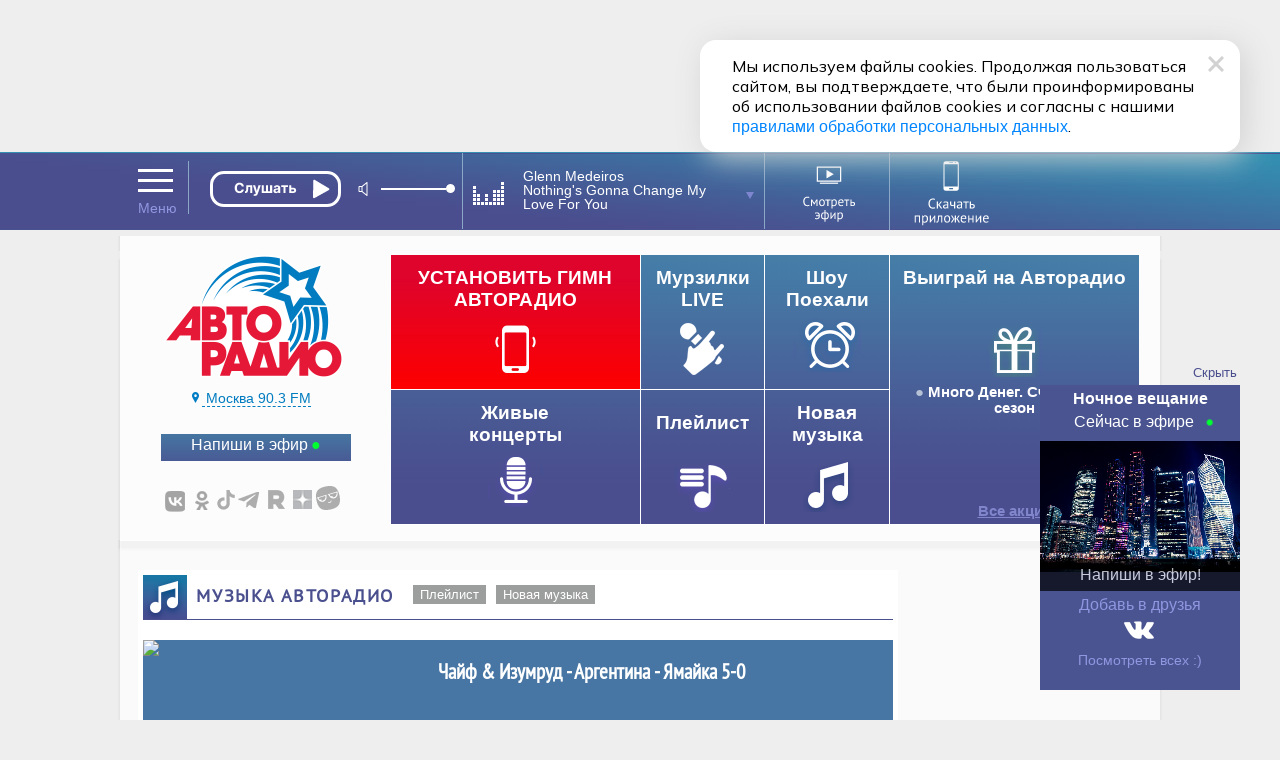

--- FILE ---
content_type: text/css
request_url: https://cdn2.avtoradio.ru/design/include/min/avtoradio_animation.min.css?v=1760346825
body_size: 22661
content:
@font-face{font-family:"pts-r";src:url("/design/images/site-design/pts-r.eot");src:url("/design/images/site-design/pts-r.eot?#iefix") format("embedded-opentype"),url("/design/images/site-design/pts-r.woff") format("woff"),url("/design/images/site-design/pts-r.ttf") format("truetype"),url("/design/images/site-design/pts-r.svg#typicons") format("svg");font-weight:normal}@font-face{font-family:"pts-n";src:url("/design/images/site-design/pts-n.eot");src:url("/design/images/site-design/pts-n.eot?#iefix") format("embedded-opentype"),url("/design/images/site-design/pts-n.woff") format("woff"),url("/design/images/site-design/pts-n.ttf") format("truetype"),url("/design/images/site-design/pts-n.svg#typicons") format("svg");font-weight:normal}@font-face{font-family:"pts-nb";src:url("/design/images/site-design/pts-nb.eot");src:url("/design/images/site-design/pts-nb.eot?#iefix") format("embedded-opentype"),url("/design/images/site-design/pts-nb.woff") format("woff"),url("/design/images/site-design/pts-nb.ttf") format("truetype"),url("/design/images/site-design/pts-nb.svg#typicons") format("svg");font-weight:normal}@font-face{font-family:"muller";src:url("/design/images/site-design/muller_bold.ttf") format("truetype");font-weight:300}.pts-r{font-family:"pts-r",Tahoma,"Sans Serif",Arial,sans-serif !important}.pts-n{font-family:"pts-n",Tahoma,"Sans Serif",Arial,sans-serif !important}.pts-nb{font-family:"pts-nb",Tahoma,"Sans Serif",Arial,sans-serif !important}html,body,div,span,applet,object,iframe,h1,h2,h3,h4,p,blockquote,pre,a,abbr,acronym,address,big,cite,code,del,dfn,em,img,ins,kbd,q,s,samp,small,strike,strong,sub,sup,tt,var,b,u,i,center,dl,dt,dd,ol,ul,li,fieldset,form,label,legend,table,caption,tbody,tfoot,thead,tr,th,td,article,aside,canvas,details,embed,figure,figcaption,footer,header,hgroup,menu,nav,output,ruby,section,summary,time,mark,audio,video{margin:0px;padding:0px;border:0px;font-size:100.01%;font-family:Arial,sans-serif,Tahoma,"Sans Serif"}html.mob{background:#fff !important}body{overflow-x:hidden;background:#efefef}body.mob{overflow-x:hidden;background:#fff !important}h1,h2,h3,h4,h5,h6{font-weight:bold;font-family:"pts-n",Tahoma,"Sans Serif",Arial,sans-serif !important;font-size:130%}h1{margin-bottom:15px;line-height:120%}.h2{margin-bottom:15px;font-family:"pts-nb" !important,Sans-Serif}ul{list-style-type:none}ul.normal{list-style-type:disc;margin-bottom:10px}ul.normal li{margin-left:15px;margin-bottom:3px}.full,.wide{width:100% !important}.fix,.fix-flex,.fix1004{width:1004px}.ma{margin:0 auto}.pa{position:absolute}.pr{position:relative}.fl{float:left}.fr{float:right}.clear{height:1px;clear:both}.btrans{border:solid rgba(0,0,0,0)}.brb{border:solid 1px red}.brg{border:solid 1px green}.transparent:hover{opacity:.7;filter:alpha(opacity=70);transition:all .2s ease-in-out !important}.icon-set{background-image:url("/design/images/site-design/icon-set.png?v=18")}.icon-set-m{background-image:url("/design/images/site-design/icon-set-menu.png?v=17")}.invis{display:none}.hide{display:none !important}.up{text-transform:uppercase}.blue{color:#4a4f8e !important}.blue2{color:#23679e !important}.blue-bg{background:#4a4f8e !important}.blue-light{color:#9196e0}.normal{font-style:normal}object{outline:none}.over-hide{overflow:hidden}.text-shadow-black{-moz-text-shadow:0 0 8px #000;-webkit-text-shadow:0 0 8px #000;text-shadow:0 0 8px #000}.red-bg{background:#df042c;background:linear-gradient(to bottom, #df042c 18%, #fe0000 100%);filter:progid:DXImageTransform.Microsoft.gradient( startColorstr="#df042c", endColorstr="#fe0000",GradientType=0 ) !important}.table-blue{border-collapse:collapse}.table-blue.line-up{border-top:solid 1px #4a4f8e}.table-blue tr th{padding:2px 0px 2px 0px;background:#4a4f8e}.table-blue tr td{border-bottom:solid 1px #4a4f8e;padding:2px 0px 2px 0px;border-right:solid 1px #4a4f8e}.table-blue tr td:last-child{border-right:none}a{outline:none;color:#000;-webkit-text-decoration:none;text-decoration:none}a:hover{outline:none;color:#000;-webkit-text-decoration:underline;text-decoration:underline;transition:all .3s ease-in}a.line,.page-shortnews-text a,.news-page a,#action a,body:not(:has([data-template])) .content:not(:has(.wide)) a{color:#000;-webkit-text-decoration:underline !important;text-decoration:underline !important}a.line:hover,.page-shortnews-text a:hover,.news-page a:hover,#action a:hover,body:not(:has([data-template])) .content:not(:has(.wide)) a:hover{color:#000;-webkit-text-decoration:none;text-decoration:none}div.line a{color:#000;-webkit-text-decoration:underline;text-decoration:underline}div.line a:hover{color:#000;-webkit-text-decoration:none;text-decoration:none}input[disabled=disabled]{opacity:.5;filter:alpha(opacity=50);cursor:help}a.blue,a.blue:hover{color:#4a4f8e}a.lblue,a.lblue:hover{color:#8ccdf5}a.blue-light,a.blue-light:hover{color:#9196e0}a.white,a.white:hover{color:#fff}a.grey,a.grey:hover{color:#9c9d9d}div.grey a,div.grey a:hover{color:#9c9d9d}.green{color:#5cb85c}.js{-webkit-text-decoration:none;text-decoration:none;border-bottom:1px dotted}a.none,a.none:hover{-webkit-text-decoration:none !important;text-decoration:none !important;border-bottom:none !important}.point{cursor:pointer}.header{background:#495190 url("/design/images/site-design/header-bg.jpg") center center no-repeat;height:75px;width:100%;position:fixed;top:0px;z-index:100}.header-menu{cursor:pointer;z-index:300;width:37px;height:62px;background-position:-110px 0px;top:17px}.header-block *{line-height:1em;font-size:14px}.header-menu:after{content:"Меню";margin:32px 0px 0px 0px;display:block;color:#9196e0}.header-menu:hover{opacity:.7;filter:alpha(opacity=70)}.header-menu:after:hover{color:#fff !important;opacity:1 !important;filter:alpha(opacity=100) !important}.header-menu-drop{width:238px;display:none;height:auto;background:#4484aa url("/design/images/site-design/menubg.png");top:75px;z-index:109 !important}.header-menu-drop li{width:224px;height:25px;padding:7px;color:#fff;font-size:1.1em;border-bottom:solid 1px #476b9d}.header-menu-drop li a{display:block;color:#fff;font-size:1.2em;border-bottom:none;-webkit-text-decoration:none;text-decoration:none}.header-menu-drop li:hover{background:#455b95}.fix1004.drop{z-index:300;height:1px;top:0px}.header-player{width:269px;height:60px;top:9px;left:50px;color:#fff;border-left:solid 1px #8ba9c6;vertical-align:middle;transition:all .3s ease-in}.header-player-block{padding:5px}.header-player-upp{width:150px;height:22px;right:0px;top:3px}.radio-start{z-index:100;top:-1px;left:-5px;width:28px;height:26px;display:inline-block;vertical-align:middle}.radio-start .radio-button{display:block;width:28px;height:26px}.radio-button.play{background:url("/design/images/site-design/play.png") no-repeat;cursor:pointer}.radio-button.play:hover{opacity:.7;filter:alpha(opacity=70);background:url("/design/images/site-design/play.png") no-repeat;transition:all .2s ease-in}.radio-button.stop{background:url("/design/images/site-design/stop.png") no-repeat}.radio-button.stop:hover{background:url("/design/images/site-design/stop.png") no-repeat;opacity:.5;transition:all .2s ease-in}.radio-player{top:-4px;left:0px;width:149px !important;overflow:hidden}.header-player-city,.header-player-city a{width:205px;height:22px;top:42px;color:#9196e0;transition:all .4s ease-in;font-size:13px}.header-player-city:hover,.header-player-city a:hover{color:#fff;border-bottom:none;-webkit-text-decoration:none;text-decoration:none}.header-player-city i{display:block;width:9px;height:9px;margin:4px 5px 0px 0px;background-position:-240px -11px;float:left}.header-player-city:hover i{margin:5px 5px 0px 0px;background-position:-240px 0px;float:left;opacity:.1;filter:alpha(opacity=10)}.header-player-listern{width:60px;height:22px;top:42px;color:#9196e0;right:0px}.header-player-listern i{display:block;width:14px;height:14px;background-position:-280px -55px;float:left;margin-right:3px}.header-nowefir{width:301px;height:60px;border-right:solid 1px #8ba9c6;border-left:solid 1px #8ba9c6;top:9px;left:324px;transition:all .4s ease-in;vertical-align:middle;display:table-cell}.header-nowefir .equalizer{left:10px;top:10px}.header-nowefir-songtitle{height:45px;color:#fff;width:232px;font-size:1em;display:table-cell !important;vertical-align:middle;position:relative}.header-nowefir-songtitle.l60{left:60px;width:200px;margin-top:0px}.header-nowefir-songtitle.l60.t10{left:60px;margin-top:5px !important}.header-nowefir i.select{width:9px;height:9px;background-position:-240px -11px;right:10px;top:23px}.header-nowefir:hover .header-nowefir-songtitle i.select{right:10px;top:20px;transition:all .3s ease-in}.city-slogan{color:#fff;width:220px;margin-left:0px !important;font-size:20px;text-align:center;cursor:default}.city-slogan nobr{font-size:20px}.header-nowefir .header-nowefir-playlist{background:#3194b3 url("/design/images/site-design/header-nowefir-playlist-bg1.jpg") no-repeat;background-size:427px;width:427px;height:auto;display:none;padding-bottom:30px;top:0px;left:0px;z-index:20;box-shadow:0px 7px 12px -7px #000}.header-nowefir-playlist i.close{width:13px;height:13px;background-position:-469px -66px;bottom:10px;right:10px}.header-nowefir-playlist i.close:hover{background-position:-469px -66px}.header-nowefir-playlist .song-curent .header-nowefir-songtitle{margin-top:5px;font-size:1em !important}.header-nowefir-playlist .playlist-link{right:165px}.header-nowefir-playlist .song-list{margin-top:14px;border-top:solid 1px #476b9d}.header-nowefir-playlist .song-list:first-child{display:none !important}.header-nowefir-playlist .song-list:last-child{border-bottom:none;padding-bottom:12px}.header-nowefir-playlist .list-future .song-list:first-child{border-top:none !important;display:block !important;margin-top:10px}.header-nowefir-playlist .list-future .song-list:last-child{display:block !important;margin-top:10px;padding-bottom:2px}.header-nowefir-playlist .song-time{color:#fff;margin:20px 18px 0px 10px;width:35px}.header-nowefir-playlist .like{width:105px;right:0px;top:20px;color:#fff}.header-nowefir-playlist .like-btn{display:block;width:22px;height:18px;background-position:-348px -50px;cursor:pointer}.header-nowefir-playlist .like-btn:hover,.header-nowefir-playlist .like-btn.active{width:22px;height:18px;background-position:-325px -50px}.header-nowefir-playlist .like-link,.header-nowefir-playlist .like-link:hover{display:block;width:27px;height:18px;background-position:-234px -50px}.header-nowefir-playlist .count{display:block;width:35px;height:18px;margin:3px 0px 3px 10px;font-size:.9em}.main-radio-select-wrap{z-index:105;display:none}.select-radio{width:275px;height:auto;top:-10px;left:50px;color:#fff;_top:75px;z-index:110;transition:all .3s ease-in}.radio-list{top:75px;position:fixed;width:275px;height:auto;vertical-align:middle;transition:all .3s ease-in;background:#4a4e8e;background:linear-gradient(to bottom, #4a4e8e 0%, #4484aa 100%);box-shadow:0px 7px 12px -7px #000}.radio-list li:first-child{border-top:solid 1px #476b9d}.radio-list li{padding:10px;border-bottom:solid 1px #476b9d}.radio-list li:hover{background:#455b95}.radio-list li sup{font-size:.7em;color:#9196e0}.radio-list i.search{width:23px;height:23px;display:block;background-position:-48px -3px;cursor:pointer}.radio-list i.close{width:13px;height:13px;background-position:-469px -66px;right:10px;bottom:15px}.radio-list i.close:hover{background-position:-469px -66px}.selector-close{z-index:40;top:-30px}.header-smart,.header-smart:hover{cursor:pointer;width:148px;height:65px;color:#fff;top:8px;left:308px;text-align:right;vertical-align:middle;display:table-cell;opacity:1;z-index:1;transition:all .6s ease-in;-webkit-text-decoration:none;text-decoration:none}.header-smart i{display:block;background:url("/design/images/site-design/ico__telegram_link.png?v=3") center center no-repeat;background-size:contain;width:36px;height:36px;float:right;margin:-6px 5px 2px 5px}.header-block .age-index{font-weight:bold;width:32px;text-align:center;padding:2px;border:solid 1px #fff;top:28px;right:-80px}#smart-modal{display:none;width:650px;height:170px;overflow:auto;margin-right:10px;color:#fff}#smart-modal div{font-size:1.5rem}.header-transl{border-right:solid 1px #8ba9c6;width:125px;height:60px;top:11px;left:324px;color:#fff;text-align:right;vertical-align:middle;display:table-cell;transition:all .5s ease-in;z-index:4}.header-transl a{color:#fff;height:53px;margin:0px;padding:0px;width:120px !important;vertical-align:middle;display:table-cell;z-index:102}.header-transl .moscow-animation{top:13px}.header-transl a img.anim{top:-16px;left:0px;width:125px}.header-transl i{display:block;width:31px;height:31px;background-position:-75px -3px;float:right;margin:2px 10px}.header-cab{width:90px;height:43px;color:#fff;top:9px;left:316px;text-align:right;vertical-align:middle;display:table-cell}.header-cab i.login{display:block;width:27px;height:22px;background-position:-22px -4px;float:right;margin:-2px 5px}.header-cab i.setting{display:block;width:22px;height:22px;background-position:-480px -177px;float:right;margin:-2px 5px}.header-search{width:23px;height:30px;right:0px;top:30px;vertical-align:middle;display:table-cell}.header-search i{width:23px;height:23px;display:block;background-position:-48px -3px;cursor:pointer;margin-top:4px}#login-reg{width:650px;display:none;height:430px;overflow:auto;margin-right:10px}#login-reg *{font-size:1.1rem}#login-reg input[type=text],#login-reg input[type=password]{padding:5px;width:230px;border:none;background:#fff}#login-reg input[type=submit]{background:rgba(0,0,0,0);border:solid 1px #fff;color:#fff;width:160px;padding:4px;cursor:pointer}#login-reg input[type=submit]:hover{background:#1b224e;border:solid 1px #fff;color:#fff;width:160px;padding:4px}#login-reg h2,#login-reg h2 a,#login-reg h2 span{font-size:1.8rem !important;margin-top:10px}#login-reg .OAuth2 a{width:40px;height:40px;margin:5px 0px;background:url("/design/images/site-design/outh-icon.png");display:inline-block;text-align:center}#login-reg .OAuth2 a.vk{background-position:0px 0px;width:40px;margin:5px 5px}#login-reg .OAuth2 a.fb{background-position:-40px 0px}#login-reg .OAuth2 a.mr{background-position:-80px 0px}#login-reg .OAuth2 a.google{background-position:-120px 0px}#login-reg .OAuth2 a.yandex{background-position:-160px 0px}#login-reg .OAuth2 a.instagram{background-position:-200px 0px}#login-reg-page{width:650px;height:430px;overflow:auto;margin-right:10px}#login-reg-page *{font-size:1.1rem}#login-reg-page input[type=text],#login-reg-page input[type=password]{padding:5px;width:230px;border:none;background:#f1f1f1;border:solid 1px #ccc}#login-reg-page input[type=submit]{background:rgba(0,0,0,0);border:solid 1px #f1f1f1;color:#000;width:160px;padding:4px;cursor:pointer}#login-reg-page input[type=submit]:hover{background:#1b224e;border:solid 1px #f1f1f1;color:#fff;width:160px;padding:4px}#login-reg-page h2,#login-reg-page h2 a,#login-reg-page h2 span{font-size:1.8rem !important;margin-top:10px}#notreg{width:430px;display:none;height:150px;overflow:auto;margin-right:10px}#notreg *{font-size:1.1rem;color:#fff}#notreg h2,#notreg h2 a,#notreg h2 span{font-size:1.8rem !important;margin-top:10px}#page-reg{width:650px;margin-right:10px}#page-reg *{font-size:1.1rem}#page-reg input[type=text],#page-reg input[type=password]{padding:5px;width:230px;border:none;background:#fff;border:solid 1px #3a7fa9}#page-reg textarea{padding:5px;width:230px;border:none;background:#fff;border:solid 1px #3a7fa9}#page-reg input[type=submit]{background:#3a7fa9;border:solid 1px #3a7fa9;color:#fff;width:160px;padding:4px;cursor:pointer}#page-reg input[type=submit]:hover{background:rgba(0,0,0,0);border:solid 1px #3a7fa9;color:#3a7fa9;width:160px;padding:4px}#page-reg h2,#page-reg h2 a,#page-reg h2 span{font-size:1.8rem !important;margin-top:10px}#page-reg .OAuth2 a{width:40px;height:40px;margin:5px 0px;background:url("/design/images/site-design/outh-icon.png");display:inline-block;text-align:center}#page-reg .OAuth2 a.vk{background-position:0px 0px}#page-reg .OAuth2 a.fb{background-position:-40px 0px}#page-reg .OAuth2 a.mr{background-position:-80px 0px}#page-reg .OAuth2 a.google{background-position:-120px 0px}#page-reg .OAuth2 a.yandex{background-position:-160px 0px}#page-reg .OAuth2 a.instagram{background-position:-200px 0px}#page-reg .OAuth2 a.vk{width:40px;margin:5px 5px}#fbform{width:600px;margin-right:10px}#fbform *{font-size:1.1rem}#fbform input[type=text],#fbform-reg input[type=password]{padding:5px;width:500px;border:none;background:#fff;border:solid 1px #3a7fa9}#fbform textarea{padding:5px;width:500px;height:200px;border:none;background:#fff;border:solid 1px #3a7fa9}#fbform input[type=submit]{background:#3a7fa9;border:solid 1px #3a7fa9;color:#fff;width:160px;padding:4px;cursor:pointer}#fbform input[type=submit]:hover{background:rgba(0,0,0,0);border:solid 1px #3a7fa9;color:#3a7fa9;width:160px;padding:4px}#fbform h2,#fbform h2 a,#fbform h2 span{font-size:1.8rem !important;margin-top:10px}.city-slider{left:0px;top:0px;z-index:7000 !important;background:#3390b2;margin:0 auto;width:100%;height:1px}.block-menu-logo{z-index:3 !important}.city_select_wraper{overflow:hidden;background:#000 !important;height:1800px;z-index:1000;opacity:.95;filter:alpha(opacity=95)}.city_select_wrap{overflow:auto;height:650px;padding-top:20px;padding-bottom:120px}#city_select-black{background:#000 !important;width:1000px !important;color:#fff !important;font-size:15px}#city_select-black a{color:#fff}#city_select-black a:hover{color:#fff;-webkit-text-decoration:none;text-decoration:none;border-bottom:none}#city_select-black li,#city_select-black ul{width:249px}#city_select-black ul.h1000{height:1000px;margin-bottom:300px}#city_select-black ul.h300{min-height:300px}#city_select-black ul.auto{height:auto}#city_select-black li .city-title{color:#8085cc}#city_select-black li .city-title-select{height:25px;color:#ccc}#city_select-black li{padding:3px 2px;color:#fff}#city_select-black li div a i.city-broadcast{background-position:-469px -134px;width:16px;height:16px;margin-top:3px}#city_select-black .close{right:0px;top:20px;font-size:12px}.header-search-block{height:75px;width:377px;z-index:5;top:0px;right:0px;background:#41669b url("/design/images/site-design/header-search-bg.jpg") center right no-repeat}.header-search-form-wrap{height:75px}.header-search-form-wrap i,.header-search-form-wrap button{width:13px;height:13px;background-position:-469px -80px;top:32px;left:7px}.header-search-form-wrap i:hover,.header-search-form-wrap button{background-position:-469px -66px}.header-search-form-wrap button{background-color:rgba(0,0,0,0);background-repeat:no-repeat;border:none;cursor:pointer;overflow:hidden;outline:none}.header-search-form-wrap i.search,.header-search-form-wrap button{width:23px;height:23px;display:block;background-position:-48px -3px;margin-top:27px}.header-search-form-wrap i.search,.header-search-form-wrap button{width:23px;height:23px;display:block;background-position:-48px -3px;margin-top:27px}.header-search-form-wrap .search-str{right:40px;top:25px;width:78%;height:22px;border:solid 1px #ccc}i.search-ico-res{margin:2px 10px}i.search-ico-res.music{width:21px;height:19px;background-position:-400px -161px}i.search-ico-res.doc{width:21px;height:19px;background-position:-400px -141px}i.search-ico-res.video{width:21px;height:19px;background-position:-400px -71px}.search-res{border-bottom:dotted 1px #ccc;padding:7px 0px}#header.move .header-player{left:189px;transition:all .5s ease-in;border-left:none}#header.move .header-nowefir{width:271px;left:480px;transition:all .4s ease-in}#header.move .header-transl{left:475px;transition:all .2s ease-in}#header.move .header-smart{left:350px;opacity:0;filter:alpha(opacity=0);-moz-opacity:0;-khtml-opacity:0;opacity:0;transition:all .2s ease-in}#header.move .header-cab{width:90px;height:43px;color:#fff;top:9px;left:339px;text-align:right;vertical-align:middle;display:table-cell}#header.move .header-search-block{width:251px;z-index:5;top:0px;right:0px;transition:all .2s ease-in}#header.move .header-search-form-wrap .search-str{width:69%}#main-radio-select.move .select-radio{width:296px !important;left:185px;transition:all .5s ease-in;border-left:none}#main-radio-select.move .radio-list{width:296px !important;transition:all .5s ease-in;border-left:none}#header.move .header-nowefir .header-nowefir-playlist{width:387px !important;transition:all .5s ease-in;border-left:none}#header.move .header-transl a img.anim{top:-16px;left:4px;width:122px}#header.move .header-nowefir-playlist .playlist-link{right:146px;transition:all .5s ease-in}.block-menu-wrap{background:url("/design/images/site-design/block-menu-wrap.png") bottom center no-repeat;z-index:2;height:400px;top:-100px}@media all and (-ms-high-contrast: none),(-ms-high-contrast: active){.block-menu-wrap{top:0px}}_:-ms-fullscreen,:root .block-menu-wrap{top:0px}.block-menu-wrap.mob{width:104% !important}.block-menu{display:block;margin-top:95px;height:270px;position:relative}.block-menu-block{height:270px}.block-menu-logo{z-index:100;width:180px;top:0px;margin:0px 0px 0px 25px}.fixed{position:fixed}.block-menu-logo.fixed{width:120px;margin:1px 0px 0px 45px}.block-menu-logo.fixed img{width:120px;background:#fff;padding:5px;border:solid 1px #f1f1f1;transition:all .1s ease-in}#block-menu-setka.menu-setka{left:252px;z-index:10;background:url("/design/images/site-design/header-menu-bg.jpg") repeat-x;width:749px;height:270px;overflow:hidden}#block-menu-setka .menu-setka-block{position:relative;box-sizing:border-box;float:left;font-family:"pts-nb",Tahoma,Arial,sans-serif !important;color:#fff;font-size:1.2em;font-weight:bolder;vertical-align:middle;display:table-cell !important;text-align:center;border-left:solid 1px #fff;border-bottom:solid 1px #fff;padding-top:12px}#block-menu-setka .menu-setka-block:hover{background:#3e6e9f;transition:all .2s ease-in}#block-menu-setka .menu-setka-fix{width:100%;height:100%}#block-menu-setka .menu-setka-block.x1{width:16.67%;height:50%}#block-menu-setka .menu-setka-block.x2{width:33.33%;height:50%}#block-menu-setka .menu-setka-block.x4{width:33.33%;height:100%;float:right}#block-menu-setka .menu-setka-block.roulette{background:url(/design/images/site-design/lightning-BOLT.gif) no-repeat 16px 0,url(/design/images/site-design/bank-bg.png) no-repeat center/cover}#block-menu-setka .menu-setka-block-link{position:absolute;top:0;left:0;width:100%;height:100%}#block-menu-setka .menu-setka-block i{display:block;margin:5px auto 0;width:55px;height:55px}#block-menu-setka .menu-setka-block i.disco{background-position:0px 0px}#block-menu-setka .menu-setka-block i.studia{background-position:-810px 0px}#block-menu-setka .menu-setka-block i.covid-19{background-position:-880px 0px;width:57px}#block-menu-setka .menu-setka-block i.music{background-position:-55px 0px}#block-menu-setka .menu-setka-block i.playlist{background-position:-385px 0px}#block-menu-setka .menu-setka-block i.efir{background-position:-220px 0px}#block-menu-setka .menu-setka-block i.liveconcert{background-position:-275px 0px}#block-menu-setka .menu-setka-block i.programms{background-position:-275px 0px}#block-menu-setka .menu-setka-block i.murzilki{background-position:-752px 0px}#block-menu-setka .menu-setka-block i.gift{background-position:-165px 0px}#block-menu-setka .menu-setka-block i.porsche{background-position:-501px 0px;width:100px}#block-menu-setka .menu-setka-block i.driveshow{background-position:-321px 0px;width:68px}#block-menu-setka .menu-setka-block i.money{background-position:-681px 0px;width:66px}#block-menu-setka .menu-setka-action-list{margin-top:7px;font-size:.85em}#block-menu-setka .menu-setka-action-list p{padding-bottom:3px;font-size:.9em}#block-menu-setka .menu-setka-action-list p:before{content:"● ";padding-left:5px;color:#b6c1d6}#block-menu-setka .menu-setka-action-list p a{color:#fff}#block-menu-setka .menu-setka-action-list div.small{color:#8085cc;font-size:.8em;-webkit-text-decoration:underline;text-decoration:underline;bottom:5px;text-align:center;width:100%}#block-menu-setka .menu-setka-action-list div.small a{color:#8085cc;-webkit-text-decoration:underline;text-decoration:underline}#block-menu-setka .menu-setka-action-list div.small a:hover{-webkit-text-decoration:none !important;text-decoration:none !important;border-bottom:none !important}.menu-setka-kalendar{top:270px;left:253px;z-index:5;width:748px;min-height:300px;background:#4484aa url("/design/images/site-design/air-list-bg.jpg") top center repeat-x;border-right:solid 1px #fff;border-top:solid 1px #fff}#menu-setka .daylist{height:50px;margin-top:20px}#menu-setka .daylist li{text-align:center;float:left;width:82px !important;border:solid 1px #4b5090;color:#88c9f0;padding:5px;margin-right:2px;font-size:.9em}#menu-setka .daylist li.setday:first-letter{text-transform:uppercase}#menu-setka .daylist li.setweek{text-align:center;float:left;width:20px !important;color:#fff;top:10px;float:inherit;border:none}#menu-setka .daylist li.setweek.current{left:-30px}#menu-setka .daylist li.setweek.next{right:-30px}#menu-setka .daylist li.setweek.current:hover{left:-35px;border:none}#menu-setka .daylist li.setweek.next:hover{right:-35px;border:none}#menu-setka .daylist li.active,#menu-setka .daylist li.active:hover{color:#fff;border:solid 1px #fff}#menu-setka .daylist li .day{color:#8e91b5;font-size:.8em}#menu-setka .daylist li.today{background:url("/design/images/site-design/header-menu-bg.jpg") center repeat-x;color:#fff !important}#menu-setka .daylist li:hover{border:solid 1px #fff;color:#8e91b5;cursor:pointer;color:#fff}#setka-content .program-time{width:150px;text-align:center;padding:3px;font-size:1.1em;min-height:22px}#setka-content .program-name{width:auto;float:left;padding:3px 7px 3px 3px;font-size:1.1em;min-height:22px}#setka-content .program-comment{width:250px;padding:7px 3px;font-size:15px !important;color:#87effe;float:left;line-height:15px;min-height:13px}#setka-content .program-comment i{padding:0px}#setka-content .program-comment a{-webkit-text-decoration:underline;text-decoration:underline;color:#87effe}.setka-day-content{height:250px;overflow:auto;display:block}#setka-content{height:360px}i.close-setka{width:13px;height:13px;background-position:-469px -66px;right:-30px;bottom:-15px}i.close-setk:hover{background-position:-469px -66px}.menu-setka-kalendar-page{z-index:5;width:750px;min-height:350px}#menu-setka-page .daylist-page{height:50px;margin-top:20px}#menu-setka-page .daylist-page li{text-align:center;float:left;width:82px !important;border:solid 1px #4b5090;color:#000;padding:5px;margin-right:2px;font-size:.9em}#menu-setka-page .daylist-page li.setday-page:first-letter{text-transform:uppercase}#menu-setka-page .daylist-page li.setweek-page{text-align:center;float:left;width:20px !important;color:#017cc0;top:10px;float:inherit;border:none}#menu-setka-page .daylist-page li.setweek-page.current{left:-30px}#menu-setka-page .daylist-page li.setweek-page.next{right:-30px}#menu-setka-page .daylist-page li.setweek-page.current:hover{left:-35px;border:none}#menu-setka-page .daylist-page li.setweek-page.next:hover{right:-35px;border:none}#menu-setka-page .daylist-page li.active,#menu-setka-page .daylist li.active:hover{color:#017cc0;border:solid 1px #017cc0}#menu-setka-page .daylist-page li .day{font-size:.8em}#menu-setka-page .daylist-page li.today .day{color:#fff !important}#menu-setka-page .daylist-page li.today{background:url("/design/images/site-design/header-menu-bg.jpg") center repeat-x;color:#fff !important}#menu-setka-page .daylist-page li:hover{border:solid 1px #4b5090;color:#8e91b5;cursor:pointer}#setka-content-page .program-time-page{width:150px;text-align:center;padding:3px;font-size:1.1em;min-height:22px}#setka-content-page .program-name-page{width:auto;float:left;padding:3px 7px 3px 3px;font-size:1.1em;min-height:22px}#setka-content-page .program-comment-page{width:250px;padding:7px 3px;font-size:15px !important;color:#017cc0;float:left;line-height:15px;min-height:13px}#setka-content-page .program-comment-page-r{width:490px;padding:0px 3px 10px 0px;font-size:15px !important;color:#017cc0;line-height:15px;min-height:13px}#setka-content-page .program-comment-page-r a{-webkit-text-decoration:underline;text-decoration:underline;color:#017cc0}#setka-content-page .program-comment-page i{padding:0px}#setka-content-page .program-comment-page a{-webkit-text-decoration:underline;text-decoration:underline;color:#017cc0}#setka-content-page .program-comment-page i.white{color:#017cc0 !important}.setka-day-content-page{overflow:auto;display:block}#setka-content-page{height:460px}.block-menu .block-menu-snet{width:220px;top:175px;height:50px;text-align:center;display:inline-block;z-index:12}.block-menu .block-menu-snet i{height:26px;display:inline-block;margin:0px 0px 0px -5px}.block-menu .block-menu-snet i a{display:block;width:100%;height:26px}.block-menu .block-menu-snet i.vk{width:34px;background-position:-267px 0px;margin-left:0px}.block-menu .block-menu-snet i.ok{width:22px;background-position:-303px 0px;margin:0px 3px 0px -3px}.block-menu .block-menu-snet i.fb{width:22px;background-position:-327px 0px}.block-menu .block-menu-snet i.yz{width:26px;background-position:-347px -1px;margin:0px 2px 0px -2px}.block-menu .block-menu-snet i.rt{width:27px;background-position:-370px -1px}.block-menu .block-menu-snet i.in{width:22px;background-position:-400px 0px}.block-menu .block-menu-snet i.ru{width:47px;background-position:-421px 0px}.block-menu .block-menu-snet i.pe{width:25px;background-position:-517px 0px}.block-menu .block-menu-snet i.yt{width:22px;background-position:-469px 0px;margin:0px 0px 0px 5px}.block-menu .block-menu-snet i.tt{width:25px;background-position:-326px 0px}.block-menu .block-menu-snet i.tg{width:23px;background-position:-400px 0px}.block-menu .block-menu-snet i.mail{width:27px;background-position:-491px 0px}.block-menu .block-menu-snet i.vk:hover{width:34px;background-position:-267px -26px}.block-menu .block-menu-snet i.ok:hover{width:22px;background-position:-303px -25px}.block-menu .block-menu-snet i.fb:hover{width:22px;background-position:-327px -25px}.block-menu .block-menu-snet i.yz:hover{width:26px;background-position:-347px -25px;margin:0px 0px 0px -2px}.block-menu .block-menu-snet i.rt:hover{width:27px;background-position:-370px -26px}.block-menu .block-menu-snet i.in:hover{width:22px;background-position:-400px -25px}.block-menu .block-menu-snet i.ru:hover{width:47px;background-position:-421px -25px}.block-menu .block-menu-snet i.pe:hover{width:25px;background-position:-517px -25px}.block-menu .block-menu-snet i.yt:hover{width:22px;background-position:-469px -25px}.block-menu .block-menu-snet i.tt:hover{width:25px;background-position:-326px -25px}.block-menu .block-menu-snet i.tg:hover{width:23px;background-position:-400px -25px}.block-menu .block-menu-snet i.mail:hover{width:27px;background-position:-491px -25px}.block-menu .block-menu-snet i.subscribe a{margin:4px 0px 5px 20px;width:190px;height:20px;font-style:normal;color:#fff !important;padding:2px 0px 5px 0px;font-size:1em;background:#4676a2;background:linear-gradient(to bottom, #4676a2 0%, #495b95 100%)}.block-menu .block-menu-snet i.subscribe a:hover{-webkit-text-decoration:none;text-decoration:none;background:#495b95;background:linear-gradient(to bottom, #495b95 0%, #4676a2 98%)}.block-menu .block-menu-snet i.subscribe a:after{content:"●";color:#00ff30;margin:3px 0px 0px 3px}.block-menu-city{top:130px;width:185px;margin:0 auto;text-align:center;z-index:10}.block-menu-city-block{white-space:nowrap;min-width:140px;max-width:250px;margin:0 auto;display:inline-block;text-align:center;margin-left:40px;cursor:pointer}.block-menu-city-block span{font-size:.85em;font-weight:normal;color:#017cc0;border-bottom:dashed 1px #017cc0;white-space:nowrap}.block-menu-city-block:hover span{border-bottom:none;filter:alpha(opacity=80);-moz-opacity:.8;-khtml-opacity:.8;opacity:.8}.block-menu-city-block i.geo{display:inline-block;width:11px;height:12px;background-position:-37px -103px;margin-top:6px}.block-menu-city-block i.select{display:block;width:11px;height:11px;background-position:-254px -10px;margin-top:8px}.block-menu-city-block:hover i.select{margin-top:10px;transition:all .3s ease-in}.dj-now-wrap{width:200px;position:fixed;z-index:20;right:0px;bottom:30px}.dj-now{width:200px;height:305px;background:#495491}.dj-now img.foto{left:0px}.dj-now .onair:after,.dj-show .onair:after{content:"●";color:#00ff30;margin:3px 0px 0px 3px}.dj-foto-wrap{height:150px;width:200px;overflow:hidden}.dj-now .write-to-dj{bottom:0px;background:#000;padding:7px 0px;opacity:.7;filter:alpha(opacity=70)}.dj-now .dj-frend-link{text-align:center;height:28px;display:inline-block}.dj-now a.dj-vk{width:38px;height:28px;background-position:0px -39px}.dj-now a.dj-fb{width:21px;height:28px;background-position:-35px -39px}.dj-now a.dj-tw{width:27px;height:28px;background-position:-57px -39px}.dj-close{top:-20px;right:0px;font-size:.8rem}.dj-show{width:200px;height:60px;bottom:-40px;right:0px;text-align:center;background:#495491}.dj-show:hover{bottom:-40px;transition:all .3s ease-in}@media(max-width: 1680px){.dj-now-wrap{right:5px}}@media(max-width: 1920px){.dj-now-wrap{right:40px}}.top-inter-window{margin-bottom:40px}#top-carousel-wrap{overflow:hidden;min-width:1000px;height:400px;margin-bottom:70px;position:relative;z-index:1}#top-carousel-wrap ul{width:19200px;display:inline-block}#top-carousel-wrap ul li{float:left;text-align:center;overflow:hidden;width:auto}#top-carousel-wrap ul li a{height:400px;width:100%;display:block;text-align:center}#top-carousel-wrap ul li .banner-comment{width:50%;background:#000;color:#fff;top:190px;z-index:3;margin:0 auto;text-align:center;padding:7px;font-size:1.4em;text-transform:uppercase;filter:alpha(opacity=70);-moz-opacity:.7;-khtml-opacity:.7;opacity:.7}.top-carousel-control{display:block;width:45px;height:45px;position:absolute;z-index:99;cursor:pointer}.top-carousel-scroll-left{top:170px;left:-50px;background-position:-422px -142px}.top-carousel-scroll-right{top:170px;right:-42px;background-position:-422px -70px}.top-carousel-scroll-right:hover{background-position:-421px -70px}#top-carousel .bullets__layout{width:1000px;top:380px;text-align:center;z-index:50}#top-carousel .bullets__list{display:inline-block;text-align:center}#top-carousel .bullets__item{color:#a1c4de;width:16px;height:16px;float:left;cursor:pointer}#top-carousel .bullets__item.switch{color:#4a4f8f !important}#top-carousel .bullets__item:after{content:"●"}#top-carousel-wrap .bullets__layout{width:1000px;top:-200px;text-align:center;z-index:150;position:relative;margin:0 auto}#top-carousel-wrap .bullets__list{display:inline-block;text-align:center}#top-carousel-wrap .bullets__item{color:#a1c4de;width:16px;height:16px;float:left;cursor:pointer}#top-carousel-wrap .bullets__item.switch{color:green !important;border:2px solid #000}#top-carousel-wrap .bullets__item:after{content:"●"}.block-lable{height:44px;border-bottom:solid 1px #4a4f8e}.block-lable h1{font-size:18px !important;display:inline-block;color:#4a4f8e !important;margin:10px 9px;font-family:"pts-r",Tahoma,"Sans Serif",Arial,sans-serif !important;letter-spacing:.1rem}.block-lable h1>sup.red{margin-top:-8px !important;font-size:13px;display:block;float:right}.block-lable h2.block-header{width:100%;color:#4a4f8e;margin:9px;font-family:"pts-r" !important;font-size:18px}.block-lable i{display:block;width:44px;height:44px}.block-lable i.music{background-position:-48px -70px}.block-lable i.playlist{background-position:-356px -114px}.block-lable i.command{background-position:-556px 0px}.block-lable i.news{background-position:-92px -70px}.block-lable i.arnews{background-position:-136px -70px}.block-lable i.video{background-position:-179px -70px}.block-lable i.social-network{background-position:-556px -44px}.block-lable i.action{background-position:-356px -70px}.block-lable i.foto{background-position:-268px -70px}.block-lable i.search{background-position:-311px -70px}.block-lable i.geo{background-position:-135px -70px}.block-lable i.programs{background-position:-223px -70px}.block-lable i.feedback{background-position:-556px -88px}.block-lable i.channel{background-position:-600px 0px}.block-lable i.rss{background-position:-238px -24px;width:20px !important;height:20px !important}.block-lable i.rss:hover{opacity:.7;filter:alpha(opacity=70)}.block-lable i.live-index{background:url("/design/images/site-design/live-icon.png") no-repeat;display:block;width:44px;height:44px}.index-new-music{width:500px}.button-grey a{width:auto;background:#9c9d9d;font-style:normal;color:#fff !important;padding:2px 7px;font-size:.8em;display:block;-webkit-text-decoration:none !important;text-decoration:none !important;border-bottom:none !important}.button-grey a:hover{background:#3e6e9f;-webkit-text-decoration:none !important;text-decoration:none !important;border-bottom:none !important}.button-white a{width:auto;background:#fff;font-style:normal;color:#666 !important;padding:2px 7px;font-size:.8em;display:block;-webkit-text-decoration:none !important;text-decoration:none !important;border-bottom:none !important}.button-white a:hover{background:#3e6e9f;-webkit-text-decoration:none;text-decoration:none;border-bottom:none;color:#fff !important}.button-blue a{width:auto;background:#3e6e9f;font-style:normal;color:#fff !important;padding:2px 7px;font-size:.8em;display:block;-webkit-text-decoration:none !important;text-decoration:none !important;border-bottom:none !important}.button-blue a:hover{background:#4a4e8e;-webkit-text-decoration:none !important;text-decoration:none !important;border-bottom:none !important}.mt10.tac.supsmall.grey.block.tracknoready{display:flex;justify-content:center;align-content:center}.audio-player{background:#4776a4;width:750px;height:150px}.audio-player img{top:0px;left:0px}.audio-player-block{margin-left:220px;bottom:20px;right:40px;width:520px;height:60px}.audio-player-title{color:#fff;text-align:center;width:523px;top:20px;right:40px}.audio-player .like-btn{display:block;width:22px;height:18px;background-position:-348px -50px;cursor:pointer}.audio-player .like-btn:hover{width:22px;height:18px;background-position:-325px -50px}.audio-player .like-bg{width:50px;left:0px}#music-carousel{width:500px}#music-carousel-wrap{overflow:hidden;width:500px;height:280px;margin-bottom:10px}#music-carousel-wrap ul{width:1000px;display:inline-block;border-left:solid 1px #cfcfcf}#music-carousel-wrap ul li{width:123.8px;height:255px;float:left;margin:0 auto;border-right:solid 1px #cfcfcf;border-bottom:solid 1px #cfcfcf}#music-carousel-wrap ul li:first-child{border-right:solid 1px #cfcfcf}#music-carousel-wrap ul li:nth-child(5){border-left:solid 1px #cfcfcf}#music-carousel-wrap ul li img{width:123px;height:125px}#music-carousel-wrap ul li .imgsize{width:124px;height:125px;overflow:hidden}#music-carousel-wrap ul li a img{z-index:1;top:0px}.music-carousel-control{display:none;width:47px;height:47px;position:absolute;z-index:99;cursor:pointer}.music-carousel-scroll-left{top:260px;left:0px;background-position:-422px -142px}.music-carousel-scroll-right{top:260px;right:0px;background-position:-422px -70px}.music-carousel-scroll-left:hover{background-position:-423px -142px}.music-carousel-scroll-right:hover{background-position:-421px -70px}#music-carousel .bullets__layout{width:500px;top:270px;text-align:center}#music-carousel .bullets__list{display:inline-block;text-align:center}#music-carousel .bullets__item{color:#a1c4de;width:16px;height:16px;float:left;cursor:pointer}#music-carousel .bullets__item.switch{color:#4a4f8f !important}#music-carousel .bullets__item:after{content:"●"}#music-carousel-block li .music-index-name{vertical-align:middle;display:table-cell;width:122px;height:100px;text-align:center;top:138px;font-size:.8em}#music-carousel-wrap .like{bottom:10px;width:136px;height:25px}#music-carousel-wrap .like-btn{display:block;width:22px;height:18px;background-position:-348px -50px;cursor:pointer}#music-carousel-wrap .like-btn:hover{width:22px;height:18px;background-position:-325px -50px}#music-carousel-wrap .like-link{display:block;width:27px;height:18px;background-position:-374px -50px}#music-carousel-wrap .count{display:block;width:30px;height:18px;margin:0px 0px 3px 10px;font-size:.8em}#music-carousel-block li:hover{background:url("/design/images/site-design/header-menu-bg.jpg") top center repeat-x;color:#fff}#music-carousel-block li:hover .music-index-name{color:#fff !important}#music-carousel-block a.play .music-play,#music-carousel-block div.play .music-play{top:44px;left:42px;display:none}#music-carousel-block li:hover a.play .music-play,#music-carousel-block li:hover div.play .music-play{display:block}#music-carousel-block a.pause .music-play,#music-carousel-block div.pause .music-play{top:44px;left:42px;display:block}#newmusic-page-wrapper{width:100% px;display:block;margin-top:20px}#newmusic-page-wrapper .list{display:block;width:146px;height:280px;float:left;margin:0 auto;margin-right:4px}#newmusic-page-wrapper .list img{width:146px;height:146px}#newmusic-page-wrapper .list .imgsize{width:146px;height:146px;overflow:hidden;border-right:solid 1px #fff}#newmusic-page-wrapper .list a img{z-index:1;top:0px;border-right:solid 1px #fff}#newmusic-page-wrapper .list .music-name{vertical-align:middle;display:table-cell;width:135px;height:65px;overflow:hidden;text-align:center;top:138px;padding-top:10px;font-size:13px;padding:15px 0 5px 0}#newmusic-page-wrapper .list .like{bottom:40px;width:136px;height:25px}#newmusic-page-wrapper .list .like-btn{display:block;width:22px;height:18px;background-position:-348px -50px;cursor:pointer}#newmusic-page-wrapper .list .like-btn:hover{width:22px;height:18px;background-position:-325px -50px}#newmusic-page-wrapper .list .like-link{display:block;width:27px;height:18px;background-position:-374px -50px}#newmusic-page-wrapper .list .count{display:block;width:30px;height:18px;margin:0px 0px 3px 10px;font-size:.8em}#newmusic-page-wrapper .list:hover{background:url("/design/images/site-design/header-menu-bg.jpg") top center repeat-x;color:#fff}#newmusic-page-wrapper .list:hover .music-name{color:#fff !important}a.play .music-play{width:41px;height:41px;z-index:4;background:url("/design/images/site-design/music-play.png");top:54px;left:54px;display:none}#newmusic-page-wrapper .list:hover a.play .music-play{display:block}a.pause .music-play{width:41px;height:41px;z-index:4;background:url("/design/images/site-design/music-pause.png");top:54px;left:54px;display:block}.music-player,.music-player object{width:1px;height:1px;border:solid 1px red;position:absolute;left:-10000px;border:solid 1px red}.like-list{display:block;width:100%;font-size:90%}.like-list div.like-item{width:100%;border-bottom:solid 1px #f2f2f2;font-size:.8em;color:#acacac;text-align:center}.like-list div.like-item .del{font-size:15px;margin:20px 25px 0px 10px;color:#acacac;width:30px;text-align:center;-moz-text-shadow:0 0 8px #fffdee;-webkit-text-shadow:0 0 8px #fffdee;text-shadow:0 0 8px #fffdee;cursor:pointer;font-size:1.3rem}.like-list div.like-item .del a.small{font-size:.8rem}.like-list .cover{margin:5px 0px;z-index:1;border:solid 1px #acacac;width:58px;height:58px}.like-list div.like-item .like-name{width:360px;margin:10px 15px;text-align:left;color:#000;font-size:1.1rem !important}.like-list .like{top:25px;right:0px;width:140px;height:25px;font-size:1.1rem !important}.like-list .like i.like-btn{display:block;width:22px;height:18px;background-position:-177px -50px;cursor:normal}.like-list .like i.like-btn:hover{width:22px;height:18px;background-position:-177px -50px}.like-list .like i.like-link{display:block;width:27px;height:18px;background-position:-200px -50px}.like-list .like .count{display:block;width:30px;height:18px;margin:0px 0px 3px 10px;font-size:.7em;color:#666}.like-list .like-player-wrap{width:41px;height:40px;margin:13px 15px}.like-list a.play .music-play-g{width:41px;height:41px;z-index:4;background:url("/design/images/site-design/music-play-grey.png");top:0px;left:0px}.like-list a.pause .music-play-g{width:41px;height:41px;z-index:4;background:url("/design/images/site-design/music-pause-grey.png");top:0px;left:0px}.like-list .like-player,.like-list object{width:1px;height:1px;border:solid 1px red;position:absolute;left:-10000px}.like-list .like i.like-btn-active:hover{width:22px;height:18px;background-position:-177px -50px}.like-list .like i.like-btn-active{display:block;width:22px;height:18px;cursor:pointer;background-position:-325px -50px}.index-shortnews{width:460px}.page-shortnews{width:100%;display:block}.index-shortnews ul li{display:block;float:left;width:460px;margin-top:10px;padding:5px 0px}.page-shortnews div.listnews-header{float:left;width:750px;margin-bottom:10px;padding:5px 0px;cursor:pointer}.page-shortnews div.listnews-header.invishider{display:none}.page-shortnews div.listnews .invis{width:675px;margin-left:60px;border-bottom:solid 1px #ccc}.index-shortnews ul li .time{display:block;float:left;width:55px;color:#666;font-size:.9em;padding:3px 0px 0px 5px;text-align:center}.page-shortnews div.listnews .time{display:block;float:left;width:55px;color:#666;font-size:.9em;padding:3px 0px 0px 5px}.page-shortnews div.listnews .block-p{font-size:18px}.index-shortnews ul li .anons{display:block;float:left;width:360px;z-index:1}.page-shortnews div.listnews .anons{display:block;float:left;width:635px;font-size:18px}.index-shortnews ul li:hover,.page-shortnews div.listnews div.listnews-header:hover{background:#eaeefe}.page-shortnews div.listnews i.comment{width:22px;height:18px;background-position:-400px -50px;display:block}.page-shortnews div.listnews i.link{width:22px;height:18px;background-position:-375px -50px;display:block}.page-shortnews .news-type-foto{width:22px;height:22px;background-position:-400px -92px;display:block}.page-shortnews .news-type-video{width:22px;height:22px;background-position:-400px -68px;display:block}.page-shortnews .news-type-action{width:22px;height:22px;background-position:-400px -114px;display:block}.news-head h1 i{font-style:normal}.page-shortnews-text .news-header{background:#eaeefe;padding:10px 0px;margin:20px 0px}.page-shortnews-text .time{display:block;float:left;width:55px;color:#666;font-size:.9em;padding:-5px 0px 0px 5px;text-align:center}.page-shortnews-text .date{display:block;float:left;width:55px;color:#666;font-size:.7em;padding:-5px 0px 0px 5px;text-align:center}.page-shortnews-text h1.anons{display:block;width:630px;margin:0px 0px 0px 75px;padding:0px 0px 0px 4px;font-weight:normal;font-family:"pts-r" !important;font-size:18px}.page-shortnews-text .text{display:block;clear:both;width:670px;margin-left:75px}.fade:hover{opacity:.7;filter:alpha(opacity=70);transition:all .2s ease-in}.page-shortnews-text .img-shortnews{max-width:750px !important}.listnews .img-shortnews{max-width:690px !important}.page-shortnews-text .img-shortnews-descr,.listnews .img-shortnews-descr{font-size:.8em;color:#666}.short-news-font-size *{font-size:16px !important;font-family:"pts-r" !important}.short-news-font-size blockquote{width:89%;display:block;padding-left:30px;border-left:solid 4px #0c53a3;font-style:italic;margin-top:20px;margin-bottom:20px}div.ui-datepicker{font-size:10pt;width:234px !important;min-height:225px;margin:2px 0px 20px 0px;border:none;border-bottom:solid 1px #565b96}.ui-widget-header{border:none;background:#4675a3 url("/design/images/site-design/calendar-bg.png") center center no-repeat;color:#fff;font-weight:bold}.ui-datepicker .ui-datepicker-header{position:relative;padding:.5em 0}.ui-corner-all,.ui-corner-bottom,.ui-corner-right,.ui-corner-br{border-bottom-right-radius:0px}.ui-corner-all,.ui-corner-bottom,.ui-corner-left,.ui-corner-bl{border-bottom-left-radius:0px}.ui-corner-all,.ui-corner-top,.ui-corner-right,.ui-corner-tr{border-top-right-radius:0px}.ui-corner-all,.ui-corner-top,.ui-corner-left,.ui-corner-tl{border-top-left-radius:0px}#ui-datepicker-div{background-color:#fff}.ui-datepicker table{border-collapse:none}.ui-datepicker td{border:0;padding:3px 0px}.ui-datepicker td span,.ui-datepicker td a{padding:5px 0px 5px 0px;text-align:center;font-size:12px}.ui-state-default,.ui-widget-content .ui-state-default,.ui-widget-header .ui-state-default{background:#fff;border:none}.ui-datepicker-unselectable.ui-state-disabled span{border-color:#fff}.ui-state-default.ui-state-hover{background:#8085cc !important;border-color:#8085cc !important;color:#fff !important}.ui-state-default.ui-state-highlight{background:#9c9d9d;border-color:#9c9d9d;color:#fff}.ui-state-default.ui-state-active{background:#4a4f8e;border-color:#4a4f8e;color:#fff}.ui-widget-header .ui-icon{background-image:url("/design/images/site-design/icon-set.png?v=16") !important;width:16px;height:16px;cursor:pointer;margin-top:5px}.ui-icon-circle-triangle-w{background-position:-422px -49px !important}.ui-icon-circle-triangle-e{background-position:-437px -49px !important}.ui-state-hover{border:none !important;background:none !important;font-weight:normal !important;color:#212121 !important}.ui-datepicker .ui-datepicker-prev-hover,.ui-datepicker .ui-datepicker-next-hover{top:6px !important}.ui-datepicker .ui-datepicker-prev,.ui-datepicker .ui-datepicker-next{top:6px}.music__list{width:100%;display:flex;flex-direction:row;flex-wrap:nowrap;justify-content:space-between;align-items:stretch;align-content:center;margin-bottom:20px;margin-top:20px}.music__item{border:1px solid rgba(0,0,0,0);-o-border-image:linear-gradient(#fff, #BEBEBE);border-image:linear-gradient(#fff, #BEBEBE);-webkit-border-image:-webkit-linear-gradient(#fff, #BEBEBE);border-image-slice:1;position:relative}.play-btn.aradio-channel__btn,.play-btn.aradio-channel__btn:hover,.play-btn.aradio-channel__btn:active,.play-btn.aradio-channel__btn:focus,.play-btn.aradio-channel__btn:focus-within,img.aradio-channel__logo.lazyload,img.aradio-channel__logo.lazyload:hover{border:none !important;padding:0px !important;margin:0px !important;cursor:pointer !important;box-shadow:none !important}.play-btn:after{background:url("/design/images/site-design/channel_btn_load.gif?v=2") no-repeat;background-position:206px 248px;content:"";position:absolute;top:0;left:10px;width:100%;height:100%}.play-btn.play:after{background:url("/design/images/site-design/channel_btn_play.png") no-repeat;background-position:206px 248px;content:"";position:absolute;top:0;left:10px;width:100%;height:100%}.play-btn.pause:after{background:url("/design/images/site-design/channel_btn_stop.png") no-repeat;background-position:206px 248px;content:"";position:absolute;top:0;left:10px;width:100%;height:100%}.music__item:hover .play-btn.play:after,.music__item:hover .play-btn.pause:after{opacity:.7}.aradio-channel__title{padding:10px;color:#1c4087;font-size:17px}#arnews-carousel{width:1004px;height:220px;position:relative}#arnews-carousel-wrap{overflow:hidden;width:1004px;height:220px}#arnews-carousel-wrap ul{width:10000px;display:inline-block}#arnews-carousel-wrap ul li{width:251.888px;height:220px;float:left;margin:0 auto;background:rgba(0,0,0,0);border-right:solid 1px #fff;overflow:hidden}#arnews-carousel-wrap ul li .anons{position:absolute;bottom:12px;left:0px;right:12px;text-align:center;z-index:3;width:220px;color:#fff;text-shadow:1px 1px 2px #000,0 0 1em #000}#arnews-carousel-wrap ul li .anons i{text-align:center;z-index:3;widtH:220px;top:150px;left:5px;color:#e51937;text-shadow:1px 1px 2px #000,0 0 1em #e51937;opacity:1;filter:alpha(opacity=100);font-style:normal}#arnews-carousel-wrap ul li img.newsimg{width:252px;height:220px;z-index:2;top:0px;opacity:1;filter:alpha(opacity=100)}#arnews-carousel .arnews-carousel-control{display:block;width:47px;height:47px;position:absolute;z-index:99;cursor:pointer}#arnews-carousel .arnews-carousel-scroll-left{top:90px;left:-60px;background-position:-422px -142px}#arnews-carousel .arnews-carousel-scroll-right{top:90px;right:-60px;background-position:-422px -70px}#arnews-carousel .arnews-carousel-scroll-left:hover{background-position:-423px -142px}#arnews-carousel .arnews-carousel-scroll-right:hover{background-position:-421px -70px}#arnews-carousel .type{top:70px;left:100px;opacity:1;filter:alpha(opacity=100);z-index:3}.page-arnews .type{top:80px;left:165px;opacity:1;filter:alpha(opacity=100);z-index:3}#arnews-carousel .icon-arnews,.page-arnews{background-position:-105px -130px;width:61px;height:64px}#arnews-carousel .icon-arnews-text,.page-arnews .icon-arnews-text{background-position:-105px -130px;width:61px;height:64px;display:none}#arnews-carousel .icon-arnews-foto,.page-arnews .icon-arnews-foto{background-position:-179px -130px;width:68px;height:61px;display:none}#arnews-carousel .icon-arnews-action,.page-arnews .icon-arnews-action{background-position:-267px -130px;width:53px;height:62px}#arnews-carousel .arnews-link{position:absolute;top:0;left:0;width:100%;height:100%;z-index:9}.arnews-list{width:371px;height:240px;float:left;margin:0 auto;background:#000;border-right:solid 2px #fff;border-bottom:solid 2px #fff;overflow:hidden}.arnews-list .anons{text-align:center;z-index:3;width:330px;top:150px;left:20px;color:#fff;text-shadow:1px 1px 2px #000,0 0 1em #000;opacity:1;filter:alpha(opacity=100);font-size:1.2em;line-height:1.1em}.arnews-list .anons i{text-align:center;z-index:3;width:330px;top:150px;left:20px;color:#e51937;text-shadow:1px 1px 2px #000,0 0 1em #e51937;opacity:1;filter:alpha(opacity=100);font-size:1.1em;line-height:1.1em;font-style:normal}.arnews-list img.newsimg{width:371px;height:240px}.arnews-list a img.newsimg{z-index:2;top:0px;opacity:.5;filter:alpha(opacity=50)}.arnews-list:hover a img.newsimg{opacity:.5;filter:alpha(opacity=50);transition:all .3s ease-in}i.geo-white{width:11px;height:12px;background-position:-37px -86px;margin:3px 4px 0px 0px}i.geo-white-footer{width:11px;height:12px;background-position:-37px -86px;margin-top:6px}i.geo-blue{background-position:-37px -103px;margin-top:6px;width:11px;height:12px;display:block}.citata{margin:0 auto;width:100%;margin-bottom:20px;clear:both}.citata-text{width:85%;color:#000;margin:30px 0px 30px 35px;font-size:1.2em;text-align:left;font-style:oblique}.citata-text:before{color:#8085cc;content:"‘‘ ";font-size:3em;margin:-5px 20px 0px -50px;display:block;width:7px;height:7px}.citata-text:after{color:#8085cc;content:"’’ ";font-size:3em;margin:-15px 0px 0px 30px;display:block;width:7px;height:7px;float:right}.citata-name{width:89%;margin:10px 0px 0px 90px;font-weight:bold;padding:0px 0px 0px 40px}.news-page .img-title{text-align:center;color:#333;font-size:.7em;width:100%;background:#f1f1f1;padding:5px 0px;margin:0px}.news-page .img-source{text-align:center;color:#666;font-size:10px;width:100%;background:#f1f1f1;padding:5px 0px;margin:0px}.news-page .img-source a{text-align:center;color:#666;font-size:10px;width:100%;background:#f1f1f1;padding:5px 0px;margin:0px}.img-box{display:block}.img-box-sm{overflow:hidden}.img-box-wrap{overflow:hidden;height:170px}.pubdate{right:0px;top:5px;color:#666;font-size:.8em}.news-page p a{-webkit-text-decoration:underline;text-decoration:underline}.news-page p a:hover{-webkit-text-decoration:none;text-decoration:none}.news-page img.ma{width:100%;margin:0px}.news-page iframe,.news-page p iframe{display:block;text-align:center !important;margin:0 auto}.news-page blockquote{width:89%;display:block;padding-left:30px;border-left:solid 4px #0c53a3;font-style:italic;margin-top:20px;margin-bottom:20px}.news-page span[style] *{font-family:inherit}.ad-preloads{position:absolute;left:-9000px;top:-9000px;width:1px;height:1px}#video-carousel{width:1004px;height:668px;position:relative;margin-top:5px}#video-carousel-wrap{overflow:hidden;width:1004px;height:698px}#video-carousel-wrap ul{width:3050px;display:inline-block}#video-carousel-wrap ul li{width:503px;height:334px;float:left;margin:0 auto;background:#000;border-right:solid 1px #fff;border-bottom:solid 1px #fff;overflow:hidden}#video-carousel-wrap ul li .anons{text-align:center;z-index:3;width:460px;top:200px;left:20px;color:#fff;text-shadow:1px 1px 2px #000,0 0 1em #000;opacity:1;filter:alpha(opacity=100);font-size:1.4em;line-height:1em;height:114px;overflow:hidden}#video-carousel-wrap ul li img.videoimg{width:502px;height:334px}#video-carousel-wrap ul li a img.videoimg{z-index:1;top:0px;opacity:.5;filter:alpha(opacity=50)}#video-carousel-wrap ul li:hover a img.videoimg{opacity:.5;filter:alpha(opacity=50);transition:all .3s ease-in}#video-carousel .video-carousel-control{display:block;width:47px;height:47px;position:absolute;z-index:99;cursor:pointer}#video-carousel .video-carousel-scroll-left{top:313px;left:-60px;background-position:-422px -142px}#video-carousel .video-carousel-scroll-right{top:313px;right:-60px;background-position:-422px -70px}#video-carousel .video-carousel-scroll-left:hover{background-position:-423px -142px}#video-carousel .video-carousel-scroll-right:hover{background-position:-4211x -70px}#video-carousel .icon-video{top:110px;left:210px;opacity:1;filter:alpha(opacity=100);z-index:3;background-position:0px -123px;width:65px;height:76px}#video-carousel .video-type{top:10px;right:10px;width:auto;height:20px;z-index:1;text-shadow:1px 1px 2px #000,0 0 1em #000}#video-carousel .video-stop-source{top:35px;right:10px;width:205px;height:20px;z-index:1;text-shadow:1px 1px 2px #000,0 0 1em #000;opacity:.5;filter:alpha(opacity=50);line-height:10px;font-size:10px}#video-carousel-wrap ul li .imgsize{width:502px;height:334px;overflow:hidden}#video-carousel-wrap .video-view{height:10px;top:15px;left:15px;font-size:12px;z-index:4;width:120px;text-align:left}#video-carousel-wrap .video-view i.view{background:url("/design/images/site-design/view-ico.png");width:16px;top:4px;left:0px}#video-carousel-wrap .video-count{left:20px;font-size:12px;z-index:4;padding:0px 0px;width:120px;float:right}#video-page-wrapper{width:100%;display:inline-block;margin-top:10px}#video-page-wrapper div.item{width:371px;height:240px;float:left;margin:0 auto;background:#000;border-right:solid 4px #fff;border-bottom:solid 4px #fff;overflow:hidden}#video-page-wrapper div.item .anons{text-align:center;z-index:3;width:350px;top:140px;left:10px;color:#fff;text-shadow:1px 1px 2px #000,0 0 1em #000;opacity:1;filter:alpha(opacity=100);font-size:1em;height:70px !important;overflow:hidden;display:table-cell;vertical-align:bottom;font-size:1.2em;line-height:1.2em}#video-page-wrapper div.item img.videoimg{width:371px;height:240px}#video-page-wrapper div.item a img.videoimg{z-index:1;top:0px;opacity:.7;filter:alpha(opacity=70)}#video-page-wrapper div.item:hover a img.videoimg{opacity:.7;filter:alpha(opacity=70);transition:all .3s ease-in}#video-page-wrapper .icon-video{top:100px;left:180px;z-index:3;background-position:0px -162px;width:37px;height:37px;background-size:300px}#video-page-wrapper div.item:hover .icon-video{visibility:hidden}#video-page-wrapper .video-type{top:10px;right:10px;width:auto;height:20px;z-index:1;text-shadow:1px 1px 2px #000,0 0 1em #000;z-index:2;font-size:12px}#video-page-wrapper .video-stop-source{bottom:2px;left:0px;width:371px;text-align:center;height:10px;z-index:1;text-shadow:1px 1px 2px #000,0 0 1em #000;z-index:2;font-size:10px;opacity:.5;filter:alpha(opacity=50);line-height:10px}#video-page-wrapper .video-view{height:10px;top:10px;left:15px;font-size:12px;z-index:4;width:120px;text-align:left}#video-page-wrapper .video-view i.view{background:url("/design/images/site-design/view-ico.png");width:16px;top:4px;left:0px}#video-page-wrapper .video-count{left:20px;font-size:12px;z-index:4;padding:0px 0px;width:120px;float:right}.clip-flv{height:430px}.video-rubrik-wrap{background:#4484aa url("/design/images/site-design/menubg-inv.png") repeat-x}.video-rubrik{display:block;width:240px;overflow:hidden}.video-rubrik li{color:#fff;font-size:1.1em;border-bottom:solid 1px #476b9d;height:25px;line-height:25px;padding:5px 0px 5px 10px}.video-rubrik li a{display:block;color:#fff;font-size:.9em;border-bottom:none;-webkit-text-decoration:none;text-decoration:none}.video-rubrik li:hover{background:#455b95}.video-rubrik li.active{background:#455b95}.video-rubrik li.active a{color:#9196e0}.video-rubrik li.archive-select i.arr-white-down{background-position:-240px 5px;width:9px;height:12px;display:inline-block;margin:5px 0px 0px 7px}.video-rubrik li.archive-select:hover i.arr-white-down{background-position:-240px 6px}.video-rubrik li.archive-select-hide i.arr-white-down{background-position:-256px 5px;width:9px;height:12px;display:inline-block;margin:5px 0px 0px 7px}.video-rubrik li.archive-select-hide:hover i.arr-white-down{background-position:-256px 6px}#videomenuarchive{display:none}h1.video-title{font-size:24px !important;font-weight:normal !important}#index-prognews{width:1004px;overflow:hidden;height:400px}#index-prognews li{background:#3193b3;background:linear-gradient(to bottom, #3193b3 0%, #4a4f8f 100%);width:250px;height:400px;overflow:hidden;margin-right:1px}#index-prognews li .prog-header{height:20px;display:block}#index-prognews li .prog-name{font-size:1em;z-index:15 !important;right:10px}#index-prognews li .prog-descr{font-size:.8em;font-style:italic;color:#666}#index-prognews .prognews-fade{width:250px;height:400px;z-index:2;top:0px}#index-prognews .prognews-title{height:110px;display:table-cell;vertical-align:bottom;top:230px;color:#fff;font-size:1.1em;font-weight:bold;font-family:"pts-nb";padding:0px 15px;z-index:3;overflow:hidden;line-height:1.1em}#index-prognews .prognews-date{height:20px;bottom:15px;color:#fff;font-size:.8em;padding:0px 15px;z-index:3}#index-prognews .prognews-img{top:0px;z-index:1 !important;min-height:400px}#index-prognews .prognews-link{top:0px;width:250px;height:400px;overflow:hidden}#index-prognews .prog-icon-block{height:120px;width:250px;top:110px;z-index:3}#index-prognews .prog-ico{height:120px}#index-prognews .icon-video{opacity:.5;filter:alpha(opacity=50);background-position:0px -123px;width:65px;height:76px;margin-top:20px}.index-prog-banner{height:440px}.r2{right:2px}.index-inform{bottom:0px;right:2px;z-index:10}.sick{position:absolute;top:0;padding:10px;border:2px solid #f1f1f1;border-radius:4px;text-align:center;font:italic 14px/1.3 Arial,sans-serif;z-index:1000;background:#fff;box-shadow:inset 0 1px 5px #111;-webkit-box-shadow:inset 0 1px 5px #111;-moz-box-shadow:inset 0 1px 5px #111}img[rel=gallery-image]{cursor:pointer}#photo-wrapper,#photo-gallery-wrap{display:inline-block;text-align:center}#photo-wrapper div.item{width:235px;height:260px;display:inline-block;text-align:center;margin:20px 20px 0px 0px;background:#000;overflow:hidden}#photo-wrapper div.item img{z-index:1;top:0px;left:0px;width:235px;height:200px}#photo-wrapper .photo-count{min-width:20px;height:20px;text-align:center;top:0px;right:0px;z-index:4;background:#465994;color:#fff}#photo-wrapper .photo-name{width:218px;height:50px;padding:5px 10px;bottom:0px;top:200px;left:0px;z-index:4;background:#465994 url("/design/images/site-design/header-bg.jpg") center center repeat-x;color:#fff;overflow:hidden;font-size:.8em}#photo-wrapper i.foto{width:35px;height:35px;background-size:300px;background-position:-89px -60px;z-index:2;top:90px;left:100px}#photo-wrapper div.item:hover i.foto{visibility:hidden}.fadeOut{opacity:.7;filter:alpha(opacity=70);transition:all .2s ease-in}.fadeOut:hover{opacity:1;filter:alpha(opacity=100);transition:all .2s ease-in}#photo-gallery-wrap{display:inline-block;text-align:center}#photo-gallery-wrap .photoset{float:left;width:240px;margin:0px 7px 5px 0px !important}.photoset img.foto{z-index:1}.photoset .link-download-ico{z-index:10000000;width:34px;height:34px;background:url("/design/images/site-design/link-download-ico.png") no-repeat;right:10px;top:10px;display:none}.photoset:hover .link-download-ico{display:block important;display:block}.album-comment{padding:20px 0px;font-size:17px}#layout{width:100%;margin-top:15px}#layout.mob{width:105% !important}.lay-wrapper{background:url("/design/images/site-design/block-content-wrap_.png") top center no-repeat;height:21px;margin-top:-33px !important;z-index:2}.lay-wrap{background:url("/design/images/site-design/block-content-wrap.png") top center repeat-y;z-index:2}.content{min-height:700px;display:flex;flex-wrap:wrap}.fix-left{width:750px;background:#fff;float:left;min-height:800px}.fix-right{float:right;width:240px;min-height:800px;padding-top:42px;margin-left:3px}.fix-left-index{width:1004px;background:#fff;height:400px;z-index:2}.fix-right-index{width:240px;min-height:400px;right:0px;z-index:3}.fix-left-prog{width:750px;background:#fff;float:left;min-height:800px}.fix-right-prog{float:right;width:240px;min-height:800px;padding-top:30px}#right-snet.right-snet-fix.fixed,#right-snet-shortnews.right-snet-fix.fixed{top:90px}#right-snet-video.right-snet-fix.fixed{top:90px}.what-list{display:block;width:100%;font-size:90%}.what-list li{width:100%;border-bottom:solid 1px #f2f2f2;font-size:1.2em}.what-list .time{font-size:15px;margin:28px 25px 0px 10px;color:#acacac;width:30px;text-align:right;-moz-text-shadow:0 0 8px #fffdee;-webkit-text-shadow:0 0 8px #fffdee;text-shadow:0 0 8px #fffdee}.what-list .cover{margin:5px 0px;z-index:1;border:solid 1px #acacac;width:58px;height:58px}.what-list .what-name{width:360px;margin:10px 15px}.what-list .like{top:25px;right:0px;width:140px;height:25px}.what-list .like i.like-btn{display:block;width:22px;height:18px;background-position:-177px -50px;cursor:pointer}.what-list .like i.like-btn:hover{width:22px;height:18px;background-position:-325px -50px}.what-list .like i.like-link{display:block;width:27px;height:18px;background-position:-200px -50px}.what-list .like .count{display:block;width:30px;height:18px;margin:0px 0px 3px 10px;font-size:.7em;color:#666}.what-list .what-player-wrap{width:41px;height:40px;margin:13px 15px}.what-list a.play .music-play-g{width:41px;height:41px;z-index:4;background:url("/design/images/site-design/music-play-grey.png");top:0px;left:0px}.what-list a.pause .music-play-g{width:41px;height:41px;z-index:4;background:url("/design/images/site-design/music-pause-grey.png");top:0px;left:0px}.what-list .what-player,.what-list object{width:1px;height:1px;border:solid 1px red;position:absolute;left:-10000px}.what_track_search{top:-20px !important}.hit-list{display:block;width:100%;font-size:90%}.hit-list li.hit-item{width:100%;border-bottom:solid 1px #f2f2f2;font-size:.8em;color:#acacac;text-align:center}.hit-list li.hit-item .del{font-size:15px;margin:20px 25px 0px 10px;color:#acacac;width:30px;text-align:center;-moz-text-shadow:0 0 8px #fffdee;-webkit-text-shadow:0 0 8px #fffdee;text-shadow:0 0 8px #fffdee;cursor:pointer;font-size:1.3rem}.hit-list li.hit-item .del a.small{font-size:.8rem}.hit-list .cover{margin:5px 0px;z-index:1;border:solid 1px #acacac;width:58px;height:58px}.hit-list li.hit-item .hit-name{width:360px;margin:10px 15px;text-align:left;color:#000;font-size:1.1rem !important}.hit-list .like{top:25px;right:0px;width:140px;height:25px;font-size:1.1rem !important}.hit-list .like i.like-btn{display:block;width:22px;height:18px;background-position:-177px -50px;cursor:pointer}.hit-list .like i.like-btn:hover{width:22px;height:18px;background-position:-325px -50px}.hit-list .like i.like-link{display:block;width:27px;height:18px;background-position:-200px -50px}.hit-list .like .count{display:block;width:30px;height:18px;margin:0px 0px 3px 10px;font-size:.7em;color:#666}.hit-list .hit-player-wrap{width:41px;height:40px;margin:13px 15px}.hit-list a.play .music-play-g{width:41px;height:41px;z-index:4;background:url("/design/images/site-design/music-play-grey.png");top:0px;left:0px}.hit-list a.pause .music-play-g{width:41px;height:41px;z-index:4;background:url("/design/images/site-design/music-pause-grey.png");top:0px;left:0px}.hit-list .hit-player,.hit-list object{width:1px;height:1px;left:-10000px}#win-archive-wrapper{width:101%;display:inline-block;margin-top:10px}#win-archive-wrapper div.item{width:371px;height:240px;float:left;margin:0 auto;background:#000;border-right:solid 4px #fff;border-bottom:solid 4px #fff;overflow:hidden}#win-archive-wrapper div.item .anons{text-align:center;z-index:3;width:350px;top:170px;left:10px;color:#fff;text-shadow:1px 1px 2px #000,0 0 1em #000;opacity:1;filter:alpha(opacity=100);font-size:1em;height:70px;overflow:hidden;vertical-align:bottom;display:table-cell}#win-archive-wrapper div.item img.actionimg{width:371px;height:240px}#win-archive-wrapper div.item a img.actionimg{z-index:1;top:0px;opacity:.7;filter:alpha(opacity=70)}#win-archive-wrapper div.item:hover a img.actionimg{opacity:1;filter:alpha(opacity=100);transition:all .3s ease-in}#win-archive-wrapper .icon-action{top:100px;left:180px;z-index:3;background-position:-129px -64px;width:33px;height:33px;background-size:300px}#win-archive-wrapper div.item:hover .icon-action{visibility:hidden}#win-archive-wrapper-large{width:99%;display:inline-block;margin-top:10px}#win-archive-wrapper-large div.item.large{width:753px;height:300px;float:left;margin:0 auto;background:#000;border-right:solid 4px #fff;border-bottom:solid 4px #fff;overflow:hidden}#win-archive-wrapper-large div.item.large .anons{text-align:center;z-index:3;width:350px;top:170px;left:10px;color:#fff;text-shadow:1px 1px 2px #000,0 0 1em #000;opacity:1;filter:alpha(opacity=100);font-size:1em;height:70px;overflow:hidden;vertical-align:bottom;display:table-cell}#win-archive-wrapper-large div.item.large img.actionimg{width:753px;height:300px}#win-archive-wrapper-large div.item.large a img.actionimg{z-index:1;top:0px;opacity:.7;filter:alpha(opacity=70)}#win-archive-wrapper-large div.item.large:hover a img.actionimg{opacity:1;filter:alpha(opacity=100);transition:all .3s ease-in}#win-archive-wrapper-large div.item.large:hover .icon-action{visibility:hidden}#win-now-wrapper{width:101%;display:inline-block;margin-top:10px}#win-now-wrapper div.item.large{width:753px;height:300px;float:left;margin:0 auto;border-right:solid 4px #fff;border-bottom:solid 4px #fff;overflow:hidden}#win-now-wrapper div.item.item-title{width:100%;min-height:40px;height:80px;float:left;margin:0 auto;text-align:center;display:block}#win-now-wrapper div.item.item-title a.noajax{display:block;width:100% !important;padding:20px}#win-now-wrapper div.item.large .anons{text-align:center;z-index:3;width:730px;top:40px;left:10px;color:#fff;text-shadow:1px 1px 1px #000,0 0 1em #000;opacity:1;filter:alpha(opacity=100);font-size:1em;overflow:hidden;vertical-align:bottom;display:table-cell}#win-now-wrapper div.item.large img.actionimg{width:753px;height:300px}#win-now-wrapper div.item.large a img.actionimg{z-index:1;top:0px}#win-now-wrapper div.item.large:hover a img.actionimg{opacity:1;filter:alpha(opacity=100);transition:all .3s ease-in}#win-now-wrapper div.item.large .font-superbig{font-size:2.2em;font-family:"pts-nb",Tahoma,"Sans Serif",Arial,sans-serif !important}#win-now-wrapper div.item.item-title .font-superbig-actions{display:block;width:100%;text-align:center}#win-now-wrapper div.item.large .font-big{font-size:1.5em}#win-now-wrapper div.item.large .anons-fade{width:756px;height:300px;background:url("/design/images/site-design/anons-fade.png");z-index:3}#win-now-wrapper div.item.large .line{border-bottom:solid 1px #fff;width:30px;margin:0 auto;margin-bottom:15px;margin-top:15px}#win-now-wrapper div.item.large .date{color:#fff;min-width:100px;margin:0 auto;text-align:center;margin-top:260px}#win-now-wrapper div.item.large i.calendar{background-position:-403px -185px;width:16px;height:15px;display:inline-block;margin:5px 5px 0px 0px}#win-now-wrapper{width:101%;display:inline-block;margin-top:10px}#win-now-wrapper div.item{width:374px;height:300px;float:left;margin:0 auto;border-right:solid 4px #fff;border-bottom:solid 4px #fff;overflow:hidden}#win-now-wrapper div.item .anons{text-align:center;z-index:3;width:350px;top:40px;left:10px;color:#fff;text-shadow:1px 1px 1px #000,0 0 1em #000;opacity:1;filter:alpha(opacity=100);font-size:1em;overflow:hidden;vertical-align:bottom;display:table-cell}#win-now-wrapper div.item img.actionimg{width:374px;height:300px}#win-now-wrapper div.item a img.actionimg{z-index:1;top:0px}#win-now-wrapper div.item:hover a img.actionimg{opacity:1;filter:alpha(opacity=100);transition:all .3s ease-in}#win-now-wrapper .font-superbig{font-size:2.2em;font-family:"pts-nb",Tahoma,"Sans Serif",Arial,sans-serif !important}#win-now-wrapper .font-big{font-size:1.5em}#win-now-wrapper .anons-fade{width:374px;height:300px;background:url("/design/images/site-design/anons-fade.png");z-index:3}#win-now-wrapper .line{border-bottom:solid 1px #fff;width:30px;margin:0 auto;margin-bottom:15px;margin-top:15px}#win-now-wrapper .date{color:#fff;min-width:100px;margin:0 auto;text-align:center;margin-top:260px}#win-now-wrapper i.calendar{background-position:-403px -185px;width:16px;height:15px;display:inline-block;margin:5px 5px 0px 0px}.link-a a{-webkit-text-decoration:underline !important;text-decoration:underline !important}.link-a a:hover{-webkit-text-decoration:none !important;text-decoration:none !important}.proglist-wrap{width:100%;height:auto}.proglist-wrap .proglist-item{overflow:hidden;margin:0px 1px 1px 0px !important;text-align:center;width:249px;height:400px;display:inline-block;float:left;background:#3194b3;background:linear-gradient(to bottom, #3194b3 0%, #4a4f8e 100%)}.proglist-wrap .proglist-item:nth-child(3),.proglist-wrap .proglist-item:nth-child(6),.proglist-wrap .proglist-item:nth-child(9),.proglist-wrap .proglist-item:nth-child(12){margin:0px 0px 10px 0px}.proglist-wrap .prog-icon img{width:210px;height:170px;margin-top:80px}.proglist-wrap .prog-name{display:table-cell;vertical-align:middle;font-family:"pts-nb" !important;height:80px;width:249px;line-height:1em}.proglist-wrap .proglist-item .prog-time{overflow:hidden;width:249px;height:400px;z-index:1;top:0px;left:0px}.proglist-wrap .proglist-item .prog-info{z-index:10;text-align:left;width:249px;height:400px;display:table-cell;vertical-align:bottom;background:url("/design/images/site-design/fade-bg.png") left bottom repeat-x}.proglist-wrap .proglist-item .prog-info p{line-height:.9em;padding:10px;font-size:1em;-moz-text-shadow:0 0 5px #000;-webkit-text-shadow:0 0 5px #000;text-shadow:0 0 5px #000}.proglist-wrap .proglist-item .prog-pic{top:0px;left:6px;z-index:1}.proglist-wrap .proglist-item .prog-pic.vsporta{left:-50px}.proglist-wrap .proglist-item img.control{z-index:20;width:300px;height:400px;top:0px;left:0px}#page-prognews-wrap{text-align:center}#page-prognews-wrap div.block-item{width:240px;height:400px;overflow:hidden;display:inline-block;border-right:solid 1px #e5e5e5;border-bottom:solid 1px #e5e5e5;padding:0px 2px 0px 2px}#page-prognews-wrap .prog-title{top:210px;text-align:left;font-weight:bold;font-size:1.2em;padding:0px 3px}#page-prognews-wrap .prog-body{text-align:left;font-size:1.1em;padding:0px 3px;height:230px;overflow:hidden}#page-prognews-wrap .prog-time{text-align:left;width:100%;height:35px;bottom:0px;color:#a6a6a6;padding-top:10px}#page-prognews-wrap .prog-img{left:-15px;top:0px}#page-prognews-wrap .prognews-link{width:240px;height:400px}#page-prognews-wrap div.block-item.news:hover{background:url("/design/images/site-design/240x400-prog-news-active.jpg")}#page-prognews-wrap div.block-item.news:hover .prog-time,#page-prognews-wrap div.block-item.news:hover .prog-title{color:#fff}.bg-prog-safety{height:552px;background:url("/design/images/programs/prog-bg-safety1920.jpg") top center no-repeat}.bg-prog-safety2019{height:562px;background:url("/design/images/action/2019/safety2019/safety2019_header.jpg") top center no-repeat}.bg-prog-murzilki{height:600px;background:url("/design/images/programs/AR_Murzilki_Metro_1920_2.png") top center no-repeat}.bg-prog-driveshow{height:600px;background:url("/design/images/programs/driveshow-header1920.jpg?v=18") top center no-repeat}.bg-prog-feedback{height:590px;background:url("/design/images/programs/prog-bg-feedback_1920.jpg") top center no-repeat;background-size:2200px}.bg-prog-avtolikbez{height:590px;background:url("/design/images/programs/prog-bg-avtolikbez1920.jpg") top center no-repeat}.bg-prog-pravorulya{height:620px;background:url("/design/images/programs/prog-bg-pravorulya1920.jpg") top center no-repeat}.bg-prog-carenina{height:620px;background:url("/design/images/programs/prog-bg-carenina1920.jpg") top center no-repeat}.bg-prog-zr{height:620px;background:url("/design/images/programs/prog-bg-zr1920.jpg") top center no-repeat}.bg-prog-liveconcert{height:620px;background:url("/design/images/programs/prog-bg-liveconcert1920.jpg") top center no-repeat}.bg-prog-testdrive{height:620px;background:url("/design/images/programs/prog-bg-testdrive1920.jpg") top center no-repeat}.bg-prog-disco80{height:620px;background:url("/design/images/programs/prog-bg-disco801920.jpg") top center no-repeat;overflow:hidden !important;position:relative}.bg-prog-gold{height:779px;background:url("/design/images/programs/prog-bg-gold1920.jpg") top center no-repeat}.bg-prog-trip{height:576px;background:url("/design/images/programs/prog-bg-trip1920.jpg") top center no-repeat}.bg-prog-sporttime{height:580px;background:url("/design/images/programs/prog-bg-sporttime1920.jpg") top center no-repeat}.bg-prog-privet{height:620px;background:url("/design/images/programs/prog-bg-privet1920.jpg") top center no-repeat}.bg-prog-stars{height:620px;background:url("/design/images/programs/prog-bg-stars1920.jpg") top center no-repeat}.bg-prog-champions{height:620px;background:url("/design/images/programs/prog-bg-champions1920.jpg") top center no-repeat}.bg-prog-safety .programs-header{height:552px}.bg-prog-murzilki .programs-header{height:580px}.bg-prog-driveshow .programs-header{height:580px}.bg-prog-feedback .programs-header{height:590px}.bg-prog-avtolikbez .programs-header{height:590px}.bg-prog-pravorulya .programs-header{height:630px}.bg-prog-carenina .programs-header{height:600px}.bg-prog-zr .programs-header{height:600px}.bg-prog-liveconcert .programs-header{height:600px}.bg-prog-testdrive .programs-header{height:600px}.bg-prog-disco80 .programs-header{height:600px}.bg-prog-gold .programs-header{height:779px}.bg-prog-trip .programs-header{height:590px}.bg-prog-sporttime .programs-header{height:590px}.bg-prog-privet .programs-header{height:590px}.bg-prog-stars .programs-header{height:590px}.bg-prog-champions .programs-header{height:590px}.programs-header .big{font-size:1.6em}.programs-header-wrap .author-block{width:400px}.programs-header-wrap .author{border-left:solid 1px #fff;height:135px;font-weight:normal;padding-left:12px;width:180px;text-align:left}.programs-header-wrap .author-pic img{margin-left:46px;margin-right:16px}.programs-header-wrap .author-mail{color:#979797;border:solid 1px #979797 !important;padding:5px 15px;top:9px;right:-200px}.programs-header-wrap .author-mail:hover{-webkit-text-decoration:none;text-decoration:none}.programs-header-wrap .author-mail-travin{color:#979797;-webkit-text-decoration:none !important;text-decoration:none !important;border:solid 1px #979797 !important;padding:5px 15px;white-space:nowrap;text-align:center}.programs-header-wrap .author-mail-travin:hover{-webkit-text-decoration:none;text-decoration:none;color:#fff}.bg-prog-feedback table tr td{vertical-align:middle;font-size:2.8em;border-right:solid 1px #fff;height:140px;padding:0px 20px 30px 20px}.bg-prog-feedback table tr td:last-child{border-right:none}.bg-prog-feedback table tr td span{font-size:13px;display:inline-block;vertical-align:middle;line-height:13px;margin:-10px 0px 0px 15px}.fix-left-prog h1{color:#4b545c;font-size:2em;margin-top:15px}.fix-left-prog .prog-text{color:#4b545c;font-size:1.1em;padding-right:20px;margin-bottom:40px}.fix-left-prog .prog-text a{-webkit-text-decoration:underline;text-decoration:underline}.fix-left-prog .prog-text a:hover{-webkit-text-decoration:none;text-decoration:none}.alik-prog-list{width:240px;height:400px;overflow:hidden;float:left;margin-bottom:7px;margin-right:5px}.alik-prog-list .tema{padding:0px 7px;overflow:hidden;height:120px;z-index:10;top:220px;font-size:1.3em;width:220px;color:#fff;text-align:left;line-height:1em;font-weight:bold;font-family:"pts-nb";-moz-text-shadow:0 0 5px #000;-webkit-text-shadow:0 0 5px #000;text-shadow:0 0 5px #000;display:table-cell;vertical-align:bottom}.alik-prog-list a{top:0px;z-index:3;height:400px}.alik-prog-list .date{bottom:25px;padding:0px 15px;color:#fff;z-index:10}.alik-prog-list .prog-prev{overflow:hidden;height:400px}.alik-prog-list .prog-prev .fade-bg{overflow:hidden;width:240px;height:400px}.alik-prog-list .prog-prev .fade-bg-img{z-index:5;left:0px;bottom:0px}i.view{background:url("/design/images/site-design/view-ico.png");display:inline-block;width:16px;height:10px}.alik-prog-list .icon-video{top:110px;left:90px;opacity:.6;filter:alpha(opacity=60);z-index:3;background-position:0px -123px;width:65px;height:76px}.alik-prog-list:hover .icon-video{opacity:.2;filter:alpha(opacity=20)}.pravorulya-faq-list{width:100%;display:block;border-bottom:solid 1px #e5e5e5;float:left}.pravorulya-faq-list .border{border-right:solid 1px #e5e5e5}.pravorulya-faq-list .faq-list-asc{width:49%;float:left;border-right:solid 1px #e5e5e5;padding:20px 10px 10px 0px}.pravorulya-faq-list .faq-list-answer{width:46%;float:left;padding:20px 0px 10px 20px}.pravorulya-faq-list h3{background:#f1f1f1}.pravorulya-audio-list{width:100%;display:block;border-bottom:solid 1px #e5e5e5;float:left;min-height:70px}.pravorulya-audio-list .audio-info{width:90%;padding:5px 10px 5px 0px;left:40px;top:20px;z-index:10}.pravorulya-audio-list h3{background:#f1f1f1}.pravorulya-audio-list{height:90px}a.play .pravorulya-play{width:24px;height:24px;z-index:4;background:url("/design/images/site-design/btn-play-prog.png");top:0px;left:5px}a.pause .pravorulya-play{width:24px;height:24px;z-index:4;background:url("/design/images/site-design/btn-stop-prog.png");top:0px;left:5px}a.stop .pravorulya-play{width:24px;height:24px;z-index:4;background:url("/design/images/site-design/btn-stop-prog.png");top:0px;left:5px}.pravorulya-audio-list .audio-playerblock{width:24px;top:35px;width:24px;height:24px}.pravorulya-audio-list .pravorulya-player-wrap{position:absolute;width:400px;height:4px !important;top:58px;left:20px;overflow:hidden;padding-top:20px}.pravorulya-audio-list .pravorulya-player{position:absolute;width:400px;height:30px;top:40px;border:solid 1px red}.pravorulya-audio-list object{position:absolute;width:400px;height:40px;top:0px}.pravorulya-audio-list a.download{width:17px;height:24px;background:url("/design/images/programs/btn-load-prog.png");top:35px;right:30px;z-index:11}.center{text-align:center}.line.center{font-size:17px}.st-blue{color:#095383;font-size:25px;margin-top:10px}.grey-back-safety{background:#d8d8d8;padding:20px 0;margin:50px 0;overflow:hidden}.grey-back-safety h2{font-size:30px;color:#000}.grey-back-safety h3{font-size:20px;color:#000}.grey-back-safety .block{float:left;width:33%;position:relative}.grey-back-safety .v-line{background:#a0a0a0;width:1px;height:150px;position:absolute;top:10px;right:0}.grey-back-safety img{border-radius:50%;margin:10px 0}.grey-back-safety .block p{font-style:oblique}#safety-video-wrapper{width:100%;display:inline-block;margin-top:10px}#safety-video-wrapper div.item{width:330px;height:240px;float:left;margin:0 auto;background:#000;border-right:solid 4px #fff;border-bottom:solid 4px #fff;overflow:hidden}#safety-video-wrapper div.item .anons{text-align:center;z-index:3;width:310px;top:160px;left:10px;color:#fff;text-shadow:1px 1px 2px #000,0 0 1em #000;opacity:1;filter:alpha(opacity=100);font-size:1em;height:70px !important;overflow:hidden;display:table-cell;vertical-align:bottom;font-size:1em;line-height:1.2em}#safety-video-wrapper div.item img.videoimg{width:330px;height:240px}#safety-video-wrapper div.item a img.videoimg{z-index:1;top:0px;opacity:.7;filter:alpha(opacity=70)}#safety-video-wrapper div.item:hover a img.videoimg{opacity:.7;filter:alpha(opacity=70);transition:all .3s ease-in}#safety-video-wrapper .icon-video{top:90px;left:150px;z-index:3;background-position:0px -162px;width:37px;height:37px;background-size:300px}#safety-video-wrapper div.item:hover .icon-video{visibility:hidden}#safety-video-wrapper .video-type{top:10px;right:10px;width:auto;height:20px;z-index:1;text-shadow:1px 1px 2px #000,0 0 1em #000;z-index:2;font-size:12px}#safety-video-wrapper .video-view{height:10px;top:10px;left:15px;font-size:12px;z-index:4;width:120px;text-align:left}#safety-video-wrapper .video-view i.view{background:url("/design/images/site-design/view-ico.png");width:16px;top:4px;left:0px}#safety-video-wrapper .video-count{left:20px;font-size:12px;z-index:4;padding:0px 0px;width:120px;float:right}.safety-audio-list{width:100%;display:block;border-bottom:solid 1px #e5e5e5;float:left;min-height:70px}.safety-audio-list .audio-info{width:90%;padding:5px 10px 5px 0px;left:40px;top:20px;z-index:10}.safety-audio-list h3{background:#f1f1f1}.safety-audio-list{height:90px}a.play .safety-play{width:24px;height:24px;z-index:4;background:url("/design/images/site-design/btn-play-prog.png");top:0px;left:5px}a.pause .safety-play{width:24px;height:24px;z-index:4;background:url("/design/images/site-design/btn-stop-prog.png");top:0px;left:5px}a.stop .safety-play{width:24px;height:24px;z-index:4;background:url("/design/images/site-design/btn-stop-prog.png");top:0px;left:5px}.safety-audio-list .audio-playerblock{width:24px;top:35px;width:24px;height:24px}.safety-audio-list .pravorulya-player-wrap{position:absolute;width:400px;height:4px !important;top:58px;left:20px;overflow:hidden;padding-top:20px}.safety-audio-list .pravorulya-player{position:absolute;width:400px;height:30px;top:40px;border:solid 1px red}.safety-audio-list object{position:absolute;width:400px;height:40px;top:0px}.safety-audio-list a.download{width:17px;height:24px;background:url("/design/images/programs/btn-load-prog.png");top:35px;right:30px;z-index:11}.zr-prog-list{width:240px;height:400px;overflow:hidden;float:left;margin-bottom:7px;margin-right:5px}.zr-prog-list .tema{padding:0px 7px;overflow:hidden;height:130px;z-index:10;top:210px;font-size:1.3em;width:220px;color:#fff;text-align:left;line-height:1em;font-weight:bold;font-family:"pts-nb";-moz-text-shadow:0 0 5px #000;-webkit-text-shadow:0 0 5px #000;text-shadow:0 0 5px #000;display:table-cell;vertical-align:bottom}.zr-prog-list a{top:0px;z-index:3;height:400px}.zr-prog-list .date{bottom:25px;padding:0px 15px;color:#fff;z-index:10}.zr-prog-list .video-prev{overflow:hidden;height:400px}.zr-prog-list .video-prev .fade-bg{overflow:hidden;width:240px;height:400px}.zr-prog-list .video-prev .fade-bg-img{z-index:5;left:0px;bottom:0px}.zr-prog-list .video-prev .prog-prev{z-index:5;left:0px;bottom:0px;min-height:400px}i.view{background:url("/design/images/site-design/view-ico.png");display:inline-block;width:16px;height:10px}.zr-prog-list .icon-video{top:110px;left:90px;opacity:.6;filter:alpha(opacity=60);z-index:3;background-position:0px -123px;width:65px;height:76px}.zr-prog-list:hover .icon-video{opacity:.2;filter:alpha(opacity=20)}.carenina-prog-list{width:240px;height:400px;overflow:hidden;float:left;margin-bottom:7px;margin-right:5px}.carenina-prog-list .tema{padding:0px 7px;overflow:hidden;height:130px;z-index:10;top:210px;font-size:1.3em;width:220px;color:#fff;text-align:left;line-height:1em;font-weight:bold;font-family:"pts-nb";-moz-text-shadow:0 0 5px #000;-webkit-text-shadow:0 0 5px #000;text-shadow:0 0 5px #000;display:table-cell;vertical-align:bottom}.carenina-prog-list a{top:0px;z-index:3;height:400px}.carenina-prog-list .date{bottom:25px;padding:0px 15px;color:#fff;z-index:10}.carenina-prog-list .video-prev{overflow:hidden;height:400px}.carenina-prog-list .video-prev .fade-bg{overflow:hidden;width:240px;height:400px}.carenina-prog-list .video-prev .fade-bg-img{z-index:5;left:0px;bottom:0px}.carenina-prog-list .video-prev .prog-prev{z-index:5;left:0px;bottom:0px;min-height:400px}i.view{background:url("/design/images/site-design/view-ico.png");display:inline-block;width:16px;height:10px}.carenina-prog-list .icon-video{top:110px;left:90px;opacity:.6;filter:alpha(opacity=60);z-index:3;background-position:0px -123px;width:65px;height:76px}.carenina-prog-list:hover .icon-video{opacity:.2;filter:alpha(opacity=20)}.testdrive-prog-list{width:240px;height:400px;overflow:hidden;float:left;margin-bottom:7px;margin-right:5px}.testdrive-prog-list .tema{padding:0px 7px;overflow:hidden;height:130px;z-index:10;top:210px;font-size:1.3em;width:220px;color:#fff;text-align:left;line-height:1em;font-weight:bold;font-family:"pts-nb";-moz-text-shadow:0 0 5px #000;-webkit-text-shadow:0 0 5px #000;text-shadow:0 0 5px #000;display:table-cell;vertical-align:bottom}.testdrive-prog-list a{top:0px;z-index:3;height:400px}.testdrive-prog-list .date{bottom:25px;padding:0px 15px;color:#fff;z-index:10}.testdrive-prog-list .video-prev{overflow:hidden;height:400px}.testdrive-prog-list .video-prev .fade-bg{overflow:hidden;width:240px;height:400px}.testdrive-prog-list .video-prev .fade-bg-img{z-index:5;left:0px;bottom:0px}.testdrive-prog-list .video-prev .prog-prev{z-index:5;left:0px;bottom:0px;min-height:400px}i.view{background:url("/design/images/site-design/view-ico.png");display:inline-block;width:16px;height:10px}.testdrive-prog-list .icon-video{top:110px;left:90px;opacity:.6;filter:alpha(opacity=60);z-index:3;background-position:0px -123px;width:65px;height:76px}.testdrive-prog-list:hover .icon-video{opacity:.2;filter:alpha(opacity=20)}.disco80-prog-list{width:240px;height:400px;overflow:hidden;float:left;margin-bottom:7px;margin-right:5px}.disco80-prog-list .tema{padding:0px 7px;overflow:hidden;height:120px;z-index:10;top:220px;font-size:1.3em;width:220px;color:#fff;text-align:left;line-height:1em;font-weight:bold;font-family:"pts-nb";-moz-text-shadow:0 0 5px #000;-webkit-text-shadow:0 0 5px #000;text-shadow:0 0 5px #000;display:table-cell;vertical-align:bottom}.disco80-prog-list a{top:0px;z-index:3;height:400px}.disco80-prog-list .date{bottom:25px;padding:0px 15px;color:#fff;z-index:10}.disco80-prog-list .video-prev{overflow:hidden;height:400px}.disco80-prog-list .video-prev .fade-bg{overflow:hidden;width:240px;height:400px}.disco80-prog-list .video-prev .fade-bg-img{z-index:5;left:0px;bottom:0px}i.view{background:url("/design/images/site-design/view-ico.png");display:inline-block;width:16px;height:10px}.disco80-prog-list .icon-video{top:110px;left:90px;opacity:.6;filter:alpha(opacity=60);z-index:3;background-position:0px -123px;width:65px;height:76px}.disco80-prog-list:hover .icon-video{opacity:.2;filter:alpha(opacity=20)}.liveconcert-prog-list1{width:240px;height:400px;overflow:hidden;float:left;margin-bottom:7px;margin-right:5px}.liveconcert-prog-list1 .tema{padding:0px 7px;overflow:hidden;height:130px;z-index:10;top:210px;font-size:1.3em;width:220px;color:#fff;text-align:left;line-height:1em;font-weight:bold;font-family:"pts-nb";-moz-text-shadow:0 0 5px #000;-webkit-text-shadow:0 0 5px #000;text-shadow:0 0 5px #000;display:table-cell;vertical-align:bottom}.liveconcert-prog-list1 a{top:0px;z-index:3;height:400px}.liveconcert-prog-list1 .date{bottom:25px;padding:0px 15px;color:#fff;z-index:10}.liveconcert-prog-list1 .video-prev{overflow:hidden;height:400px}.liveconcert-prog-list1 .video-prev .fade-bg{overflow:hidden;width:240px;height:400px}.liveconcert-prog-list1 .video-prev .fade-bg-img{z-index:5;left:0px;bottom:0px}.liveconcert-prog-list1 .video-prev .prog-prev{z-index:5;left:0px;bottom:0px;min-height:400px}i.view{background:url("/design/images/site-design/view-ico.png");display:inline-block;width:16px;height:10px}.liveconcert-prog-list1 .icon-video{top:110px;left:90px;opacity:.6;filter:alpha(opacity=60);z-index:3;background-position:0px -123px;width:65px;height:76px}.liveconcert-prog-list1:hover .icon-video{opacity:.2;filter:alpha(opacity=20)}#page-murzilki-wrap1{width:100%;display:inline-block;margin-top:10px}#page-murzilki-wrap1 div.item{width:371px;height:240px;float:left;margin:0 auto;background:#000;border-right:solid 4px #fff;border-bottom:solid 4px #fff;overflow:hidden}#page-murzilki-wrap1 div.item .anons{text-align:center;z-index:3;width:350px;top:140px;left:10px;color:#fff;text-shadow:1px 1px 2px #000,0 0 1em #000;opacity:1;filter:alpha(opacity=100);font-size:1em;height:70px !important;overflow:hidden;display:table-cell;vertical-align:bottom;font-size:1.2em;line-height:1.2em}#page-murzilki-wrap1 div.item img.videoimg{width:371px;height:240px}#page-murzilki-wrap1 div.item a img.videoimg{z-index:1;top:0px;opacity:.7;filter:alpha(opacity=70)}#page-murzilki-wrap1 div.item:hover a img.videoimg{opacity:.7;filter:alpha(opacity=70);transition:all .3s ease-in}#page-murzilki-wrap1 .icon-video{top:100px;left:180px;z-index:3;background-position:0px -162px;width:37px;height:37px;background-size:300px}#page-murzilki-wrap1 div.item:hover .icon-video{visibility:hidden}#page-murzilki-wrap1 .video-type{top:10px;right:10px;width:auto;height:20px;z-index:1;text-shadow:1px 1px 2px #000,0 0 1em #000;z-index:2;font-size:12px}#page-murzilki-wrap1 .video-view{height:10px;top:10px;left:15px;font-size:12px;z-index:4;width:120px;text-align:left}#page-murzilki-wrap1 .video-view i.view{background:url("/design/images/site-design/view-ico.png");width:16px;top:4px;left:0px}#page-murzilki-wrap1 .video-count{left:20px;font-size:12px;z-index:4;padding:0px 0px;width:120px;float:right}#page-murzilki-wrap1 .video-stop-source{bottom:2px;left:0px;width:371px;text-align:center;height:10px;z-index:1;text-shadow:1px 1px 2px #000,0 0 1em #000;opacity:.5;filter:alpha(opacity=50);line-height:10px;font-size:10px}#page-driveshow-wrap1{width:100%;display:inline-block;margin-top:10px}#page-driveshow-wrap1 div.item{width:371px;height:240px;float:left;margin:0 auto;background:#000;border-right:solid 4px #fff;border-bottom:solid 4px #fff;overflow:hidden}#page-driveshow-wrap1 div.item .anons{text-align:center;z-index:3;width:350px;top:140px;left:10px;color:#fff;text-shadow:1px 1px 2px #000,0 0 1em #000;opacity:1;filter:alpha(opacity=100);font-size:1em;height:70px !important;overflow:hidden;display:table-cell;vertical-align:bottom;font-size:1.2em;line-height:1.2em}#page-driveshow-wrap1 div.item img.videoimg{width:371px;height:240px}#page-driveshow-wrap1 div.item a img.videoimg{z-index:1;top:0px;opacity:.7;filter:alpha(opacity=70)}#page-driveshow-wrap1 div.item:hover a img.videoimg{opacity:.7;filter:alpha(opacity=70);transition:all .3s ease-in}#page-driveshow-wrap1 .icon-video{top:100px;left:180px;z-index:3;background-position:0px -162px;width:37px;height:37px;background-size:300px}#page-driveshow-wrap1 div.item:hover .icon-video{visibility:hidden}#page-driveshow-wrap1 .video-type{top:10px;right:10px;width:auto;height:20px;z-index:1;text-shadow:1px 1px 2px #000,0 0 1em #000;z-index:2;font-size:12px}#page-driveshow-wrap1 .video-view{height:10px;top:10px;left:15px;font-size:12px;z-index:4;width:120px;text-align:left}#page-driveshow-wrap1 .video-view i.view{background:url("/design/images/site-design/view-ico.png");width:16px;top:4px;left:0px}#page-driveshow-wrap1 .video-count{left:20px;font-size:12px;z-index:4;padding:0px 0px;width:120px;float:right}#page-driveshow-wrap1 .video-stop-source{bottom:2px;left:0px;width:371px;text-align:center;height:10px;z-index:1;text-shadow:1px 1px 2px #000,0 0 1em #000;opacity:.5;filter:alpha(opacity=50);line-height:10px;font-size:10px}.trip-prog-list{width:240px;height:400px;overflow:hidden;float:left;margin-bottom:7px;margin-right:5px}.trip-prog-list .tema{padding:0px 7px;overflow:hidden;height:120px;z-index:10;top:220px;font-size:1.3em;width:220px;color:#fff;text-align:left;line-height:1em;font-weight:bold;font-family:"pts-nb";-moz-text-shadow:0 0 5px #000;-webkit-text-shadow:0 0 5px #000;text-shadow:0 0 5px #000;display:table-cell;vertical-align:bottom}.trip-prog-list a{top:0px;z-index:3;height:400px}.trip-prog-list .date{bottom:25px;padding:0px 15px;color:#fff;z-index:10}.trip-prog-list .prog-prev{overflow:hidden;height:400px}.trip-prog-list .prog-prev .fade-bg{overflow:hidden;width:240px;height:400px}.trip-prog-list .prog-prev .fade-bg-img{z-index:5;left:0px;bottom:0px}i.view{background:url("/design/images/site-design/view-ico.png");display:inline-block;width:16px;height:10px}.trip-prog-list .icon-video{top:110px;left:90px;opacity:.6;filter:alpha(opacity=60);z-index:3;background-position:0px -123px;width:65px;height:76px}.trip-prog-list:hover .icon-video{opacity:.2;filter:alpha(opacity=20)}#trip-gallery{width:100%;display:inline-block;text-align:center}#trip-gallery .item{display:inline-block;text-align:center;overflow:hidden;width:24.5%;height:150px}#trip-gallery .item img{width:290px}#trip-gallery .item:nth-child(1),#trip-gallery .item:nth-child(2){width:49.45% !important;height:350px !important}#trip-gallery .item:nth-child(7),#trip-gallery .item:nth-child(8),#trip-gallery .item:nth-child(9){width:32.73% !important;height:200px !important}#trip-gallery .item:nth-child(1) img,#trip-gallery .item:nth-child(2) img,#trip-gallery .item:nth-child(7) img,#trip-gallery .item:nth-child(8) img,#trip-gallery .item:nth-child(9) img{width:100%}.disco80-audio-list{width:100%;display:block;border-bottom:solid 1px #e5e5e5;float:left;min-height:70px}.disco80-audio-list .audio-info{width:90%;padding:5px 10px 5px 0px;left:40px;top:20px;z-index:10}.disco80-audio-list h3{background:#f1f1f1}.disco80-audio-list{height:90px}a.play .disco80-play{width:24px;height:24px;z-index:4;background:url("/design/images/site-design/btn-play-prog.png");top:0px;left:5px}a.pause .disco80-play{width:24px;height:24px;z-index:4;background:url("/design/images/site-design/btn-stop-prog.png");top:0px;left:5px}a.stop .disco80-play{width:24px;height:24px;z-index:4;background:url("/design/images/site-design/btn-stop-prog.png");top:0px;left:5px}.disco80-audio-list .audio-playerblock{width:24px;top:35px;width:24px;height:24px}.disco80-audio-list .disco80-player-wrap{position:absolute;width:400px;height:4px !important;top:58px;left:20px;overflow:hidden;padding-top:20px}.disco80-audio-list .disco80-player{position:absolute;width:400px;height:30px;top:40px;border:solid 1px red}.disco80-audio-list object{position:absolute;width:400px;height:40px;top:0px}.disco80-audio-list a.download{width:17px;height:24px;background:url("/design/images/programs/btn-load-prog.png");top:35px;right:30px;z-index:11}.sporttime-audio-list{width:100%;display:block;border-bottom:solid 1px #e5e5e5;float:left;min-height:70px}.sporttime-audio-list .audio-info{width:90%;padding:5px 10px 5px 0px;left:40px;top:20px;z-index:10}.sporttime-audio-list h3{background:#f1f1f1}.sporttime-audio-list{height:90px}a.play .sporttime-play{width:24px;height:24px;z-index:4;background:url("/design/images/site-design/btn-play-prog.png");top:0px;left:5px}a.pause .sporttime-play{width:24px;height:24px;z-index:4;background:url("/design/images/site-design/btn-stop-prog.png");top:0px;left:5px}a.stop .sporttime-play{width:24px;height:24px;z-index:4;background:url("/design/images/site-design/btn-stop-prog.png");top:0px;left:5px}.sporttime-audio-list .audio-playerblock{width:24px;top:35px;width:24px;height:24px}.sporttime-audio-list .sporttime-player-wrap{position:absolute;width:400px;height:4px !important;top:58px;left:20px;overflow:hidden;padding-top:20px}.sporttime-audio-list .sporttime-player{position:absolute;width:400px;height:30px;top:40px;border:solid 1px red}.sporttime-audio-list object{position:absolute;width:400px;height:40px;top:0px}.sporttime-audio-list a.download{width:17px;height:24px;background:url("/design/images/programs/btn-load-prog.png");top:35px;right:30px;z-index:11}#goldstory-wrapper .gold-man-history{width:46%;height:220px;float:left;background:#f1f1f1;padding:10px;position:relative;margin:20px 20px 20px 0px}#goldstory-wrapper .gold-man-history:nth-child(even){margin:20px 0px 20px 0px !important;border:none}#goldstory-wrapper .gold-man-history a{text-transform:uppercase;font-size:1.2em}#goldstory-wrapper .gold-man-text{margin-top:10px}#goldstory-wrapper .gold-man-who{padding:3px 13px 3px 3px;font-size:.9em;width:90%;position:absolute;bottom:10px}#goldstory-wrapper .gold-man-info{font-size:.9em}.program-daylist-tab{text-align:center;width:435px;color:#fff;font-size:1.2em !important;border-spacing:0px}.program-daylist-tab tr td{padding:3px 0px;border-left:solid 1px rgba(0,0,0,0);border-right:solid 1px #666;font-family:"pts-n",Tahoma,"Sans Serif",Arial,sans-serif !important}.program-daylist-tab tr.program-str-up td{text-align:center;width:60px;height:auto;border-bottom:solid 1px #666}.program-daylist-tab tr.program-str-up td:last-child{border-right:none !important}.program-daylist-tab tr.program-str-up td:first-child{border-left:none !important}.program-daylist-tab tr.program-str-middle td{border-bottom:solid 1px #666}.program-daylist-tab tr.program-str-middle td.p-time,.program-daylist-tab tr.program-str-down td.p-time{background:url("/design/images/programs/prog-bg-time.png")}.program-daylist-tab tr.program-str-middle td:last-child,.program-daylist-tab tr.program-str-down td:last-child{border-right:solid 1px rgba(0,0,0,0)}.programs-header .setkaGMT{bottom:25px;left:286px}.programs-header .setkaGMT-20{bottom:65px;left:291px;color:#fff}.programs-header .setkaGMT-20 a{color:#fff}.program-daylist{text-align:center;width:435px}.program-daylist li{text-align:center;width:60px;height:auto;border-right:solid 1px #666}.program-daylist li:last-child{border-right:none !important}.program-daylist li:first-child{border-left:none !important}.program-daylist li .program-day{padding:10px;border-bottom:solid 1px #666;font-size:1.1em !important}.program-daylist li .program-time{display:block;font-size:1.2em !important;padding:6px 0px !important;border:rgba(0,0,0,0);border-left:solid 1px #666;background:url("/design/images/programs/prog-bg-time.png");margin:1px 0px 0px -1px}.prog-page-snet{width:auto;height:26px;text-align:left}.prog-page-snet i{height:26px;margin:8px 2px 0px 0px;float:left;background-color:#fff}.prog-page-snet i a{display:block;height:26px}.prog-page-snet i.vk{width:36px;background-position:-267px -25px}.prog-page-snet i.fb{width:22px;background-position:-327px -25px}.prog-page-snet i.in{width:22px;background-position:-400px -25px}.prog-page-snet i.tw{width:27px;background-position:-373px -25px}.prog-page-snet i.yt{width:22px;background-position:-469px -25px}.prog-page-snet i.web{width:36px;background:url(/design/images/programs/web3.jpg) no-repeat}.prog-page-snet i.vk:hover{background-position:-267px 0px}.prog-page-snet i.fb:hover{background-position:-327px 0px}.prog-page-snet i.in:hover{background-position:-400px 0px}.prog-page-snet i.tw:hover{background-position:-373px 0px}.prog-page-snet i.yt:hover{background-position:-469px 0px}.prog-page-snet i.web:hover{width:36px;background:url(/design/images/programs/web3.jpg) no-repeat;opacity:.5}#command-wrapper{width:100%;display:inline-block;margin-top:10px}#command-wrapper div.item{width:249px;height:250px;float:left;margin:0 auto;background:#000;border-right:solid 1px #fff;border-bottom:solid 1px #fff;overflow:hidden}#command-wrapper div.item .user{text-align:center;z-index:1;width:250px;height:50px;bottom:30px;left:0px;color:#fff;text-shadow:1px 1px 1px #000,0 0 1em #000;opacity:1;filter:alpha(opacity=100)}#command-wrapper div.item img.actionimg{width:250px;height:250px}#command-wrapper div.item a img.actionimg{z-index:0;top:0px;opacity:.7;filter:alpha(opacity=70)}#command-wrapper div.item:hover a img.actionimg{opacity:1;filter:alpha(opacity=100);transition:all .3s ease-in}#command-wrapper div.item .anons-fade{width:250px;height:250px;background:url("/design/images/site-design/fade-bg-black.png");z-index:2;color:#fff;text-align:center}#command-wrapper div.item .anons-fade .socnet-link{margin-top:100px;height:100px}#command-wrapper .font-superbig{color:#fff;font-size:1.6em;font-family:"pts-nb",Tahoma,"Sans Serif",Arial,sans-serif !important}#command-wrapper .font-big,#command-wrapper .font-big a{color:#fff !important;font-size:1.1em;line-height:1em}#command-wrapper div.item .anons-fade a i.icon-comm{display:inline-block;text-align:center;width:50px;height:50px;background:url("/design/images/site-design/soc-net-icon-command.png")}#command-wrapper div.item .anons-fade a i.icon-comm.fb{background-position:0px 0px}#command-wrapper div.item .anons-fade a i.icon-comm.in{background-position:-50px 0px}#command-wrapper div.item .anons-fade a i.icon-comm.yo{background-position:-100px 0px}#command-wrapper div.item .anons-fade a i.tw{background-position:-150px 0px}#command-wrapper div.item .anons-fade a i.icon-comm.vk{background-position:-200px 0px}#command-wrapper div.item .anons-fade a i.icon-comm.web{background:url(/design/images/programs/web1.png) center center no-repeat !important}#command-wrapper div.item .anons-fade a i.icon-comm.fb:hover{background-position:0px -52px}#command-wrapper div.item .anons-fade a i.icon-comm.in:hover{background-position:-50px -52px}#command-wrapper div.item .anons-fade a i.icon-comm.yo:hover{background-position:-100px -52px}#command-wrapper div.item .anons-fade a i.icon-comm.tw:hover{background-position:-150px -52px}#command-wrapper div.item .anons-fade a i.icon-comm.vk:hover{background-position:-200px -52px}#command-wrapper div.item .anons-fade a i.icon-comm.web:hover{background:url(/design/images/programs/web2.png) center center no-repeat !important}.outreach{height:400px}.outreach-index{z-index:20;width:251px;height:400px;overflow:hidden;top:0px;right:0px;text-align:right;background:#fff}.sticky_block{position:sticky;top:90px}.footer{background:#348caf;background:linear-gradient(to bottom, #348caf 1%, #4b5092 100%);filter:progid:DXImageTransform.Microsoft.gradient( startColorstr="#348caf", endColorstr="#4b5092",GradientType=0 );min-height:800px;max-height:1000px}.footer.wide.mob{position:relative;width:103% !important;background:#348caf;min-height:650px !important;overflow:hidden}.footer.wide.mob .footer-block{font-size:.6em;width:104% !important}.footer.wide.mob .footer-block .age{right:32px !important;font-weight:bold}.footer-block p.small{font-size:.8em;color:#fff;padding-top:10px}.footer-menu li a{font-size:.9em;margin-bottom:7px !important;display:block}.footer-menu li b{font-size:1.3em;margin-bottom:5px;display:block;color:#fff}.info-block{margin-top:20px;height:160px;clear:both}.info-block-small-height{height:15px !important}.info-block .info-p{white-space:nowrap;overflow:hidden}.info-block .info-p .media{white-space:nowrap;float:left;margin-left:8px;margin-top:10px;width:240px;height:130px}.info-block .info-p .media,.info-block .info-p object{display:inline-block;width:240px;height:130px}.instreamatic-pixel{display:block}.info-block .info-p .flash:hover,.info-block .info-p .media:hover,.info-block .info-p object:hover{filter:alpha(opacity=80);-moz-opacity:.8;-khtml-opacity:.8;opacity:.8;transition:all .3s ease-in}.age{width:30px;text-align:center;padding:2px;border:solid 1px #fff;top:120px;right:10px}.mb0{margin-bottom:0px !important}.mb10{margin-bottom:10px !important}.mb20{margin-bottom:20px !important}.mb30{margin-bottom:30px !important}.mb40{margin-bottom:40px !important}.mt2{margin-top:2px !important}.mt3{margin-top:3px !important}.mt5{margin-top:5px !important}.mt10{margin-top:10px !important}.mt12{margin-top:12px !important}.mt-1{margin-top:-1px !important}.mt-3{margin-top:-3px !important}.mt-5{margin-top:-5px !important}.mt-10{margin-top:-10px !important}.mt-16{margin-top:-16px !important}.mt-20{margin-top:-20px !important}.mt-33{margin-top:-33px !important}.mt15{margin-top:15px !important}.mt20{margin-top:20px !important}.mt30{margin-top:30px !important}.mt40{margin-top:40px !important}.mt50{margin-top:50px !important}.mt100{margin-top:100px !important}.mt120{margin-top:120px !important}.mt150{margin-top:150px !important}.mt200{margin-top:200px !important}.mt250{margin-top:250px !important}.mt300{margin-top:300px !important}.mr5{margin-right:5px !important}.mr10{margin-right:10px !important}.mr20{margin-right:20px !important}.mr30{margin-right:30px !important}.mr40{margin-right:40px !important}.ml5{margin-left:5px !important}.ml10{margin-left:10px !important}.ml15{margin-left:15px !important}.ml20{margin-left:20px !important}.ml30{margin-left:30px !important}.ml40{margin-left:40px !important}.ml10{margin-left:10px !important}.ml100{margin-left:100px !important}.p5{padding:5px}.p10{padding:10px}.p20{padding:20px}.pb10{padding-bottom:10px !important}.pb20{padding-bottom:20px !important}.pt10{padding-top:10px}.pt20{padding-top:20px}.pt30{padding-top:30px}.pt40{padding-top:40px}.pl10{padding-left:10px !important}.pl20{padding-left:20px !important}.pr10{padding-right:10px !important}.pr20{padding-right:20px !important}.h1{height:1px}.h5{height:5px}.h10{height:10px}.h20{height:20px}.h25{height:25px}.h30{height:30px}.h40{height:40px}.h50{height:50px}.h60{height:60px}.h100{height:100px}.h150{height:150px}.h120{height:120px}.h200{height:200px}.h250{height:250px}.h400{height:400px}.w10p{width:10%}.w12p{width:12%}.w16p{width:16%}.w15p{width:15%}.w18p{width:18%}.w20p{width:20%}.w25p{width:25%}.w30p{width:30%}.w40p{width:40%}.w32p{width:32%}.w33p{width:33%}.w35p{width:35%}.w45p{width:45%}.w49p{width:49%}.w50p{width:50%}.w60p{width:60%}.w65p{width:65%}.w70p{width:70%}.w75p{width:75%}.w80p{width:80%}.w90p{width:90%}.w92p{width:92%}.w95p{width:95%}.w97p{width:97%}.w98p{width:98%}.tac{text-align:center !important}.block{display:block}.inline{display:inline}.ib{display:inline-block}.supsmall{font-size:.7em;line-height:1.2em !important}.font-mini{font-size:13px;line-height:1.2em !important}.small,.font-small{font-size:.9em !important}h2 span.font-small{font-size:13px !important}.big,.font-big{font-size:2em}.font-superbig{font-size:3em}.font-notbig{font-size:1.3em !important}.font-notbig1{font-size:1.1em !important}.bold{font-weight:bold !important}.white{color:#fff !important}.red{color:#e51937}.grey{color:#9c9d9d}.carbon{color:#4b545c}.z10{z-index:10}.z100{z-index:100}.left-blue-border{border-left:solid 10px #4a4e8e}.white-bg{background:#fff}.h60{height:60px}.flr{float:right}#mpajax_cover{z-index:99 !important}#vk_comments{widplay:inline;clear:both}.share-block{width:1px;height:1px;top:0px;z-index:10}.share-block.mob{display:none}.social-share{position:fixed;top:410px;left:20px;z-index:10;background:#000}.social-share button.share{cursor:pointer;background:url("/design/images/site-design/share-icon-.png") !important;border:solid 1px #ccc;width:48px !important;height:58px !important;margin:0px !important;display:block;transition:all .2s ease-in-out}.social-share button:nth-child(1),.social-share button:nth-child(2),.social-share button:nth-child(3){border-bottom:none}.social-share button.button_vk{background-position:0px 0px !important}.social-share button.button_facebook{background-position:-48px 0px !important}.social-share button.button_odnoklassniki_ru{background-position:-96px 0px !important}.social-share button.button_twitter{background-position:-143px 0px !important}.social-share button.button_google_plusone{background-position:-192px 0px !important}.social-share button:hover{opacity:.9;filter:alpha(opacity=90);transition:all .2s ease-in-out}@media(max-width: 1280px){.pluso-block{display:none !important}}@media(max-width: 1024px){.top-carousel-scroll-left{top:120px !important;left:20px !important}.top-carousel-scroll-right{top:120px !important;right:20px !important}#arnews-carousel .arnews-carousel-control,#video-carousel .video-carousel-scroll-right,#video-carousel .video-carousel-scroll-left,#arnews-carousel .arnews-carousel-control{display:none !important}}.loading-layer img{margin-right:3px;width:16px;padding:1px;background:#fff;border-radius:15px}#loader-click{cursor:pointer;width:210px;margin:0 auto;font-size:1.4em;height:60px;display:block}#loader-click i.ico-click{display:block;width:33px;height:33px;background-position:-567px -167px}#loader-click:hover{color:#4a4f8e}#loader-click:hover i.ico-click{background-position:-567px -133px}.loader-click-prog{width:210px !important}#loader-click.loader-hidden{display:none}.vk-comment{margin:0 auto;margin:30px 0px 0px 0px}.vk-comment img{width:750px}.vk-comment .vk-otkaz{background:#f4f4f4;padding:10px;margin:10px 0px 40px 0px;font-size:.8em;color:#666}.pager{font-size:19px;line-height:100%;margin:0 auto;display:flex;justify-content:center}.pager a{float:left;margin:3px 3px !important;padding:4px 6px !important;background:#fff !important;color:#000 !important;-webkit-text-decoration:none;text-decoration:none}.pager span{float:left;margin:3px 3px !important;padding:4px 6px !important;background:#495793 !important;color:#fff !important;-webkit-text-decoration:none;text-decoration:none;font-size:19px !important}.pager a:hover{background:#495793 !important;color:#000 !important;-webkit-text-decoration:none;text-decoration:none}#sitestat{width:1px;height:1px;display:none}dl dt{margin-top:15px;font-size:1.1em;color:#017cc0}dl dd{margin-top:2px}#ui-datepicker-div{background-color:#fff;z-index:200 !important;font-size:13px;box-shadow:inset 0 1px 1px #111;-webkit-box-shadow:inset 0 1px 1px #111;-moz-box-shadow:inset 0 1px 1px #111}.ui-datepicker td{padding:1px}.ui-datepicker td span,.ui-datepicker td a{padding:.2em;text-align:center}.ui-state-default,.ui-widget-content .ui-state-default,.ui-widget-header .ui-state-default{letter-spacing:-1px;font-weight:bold;background:#fff;border-width:1px;border-color:#e0e0e0;text-align:center;padding:5px 0px 5px 0px !important}.ui-datepicker-unselectable.ui-state-disabled span{border-color:#fff}.ui-state-default.ui-state-hover{background:#8085cc !important;border-color:#8085cc !important;color:#fff !important}.ui-state-default.ui-state-highlight{background:#8085cc;border-color:#8085cc;color:#fff}.ui-state-default.ui-state-active{background:#9c9d9d;border-color:#9c9d9d;color:#fff}.what_track_search{width:180px;top:0px;right:10px;height:180px}.what_track_search .what_track_search_date{font-size:15px;width:73px;padding:3px;border:solid 1px #bebebe;margin:2px}.what_track_search .what_track_search_time{font-size:15px;width:45px;padding:3px;border:solid 1px #bebebe;margin:2px}.what_track_search .lable-date{font-size:12px;padding:3px;margin:2px 2px 0px 2px}.what_track_search .lable-time{font-size:12px;padding:3px;margin:2px 2px 0px 2px}.what_track_search input.search{border:none;width:25px;height:25px;z-index:1;cursor:pointer;background:rgba(0,0,0,0) url("/design/images/site-design/icon-set.png?v=16");background-position:-517px -67px;margin:16px 0px 0px 4px}.system-mess{width:747px;height:567px;background:url("/design/images/site-design/system-mess-bg.png") no-repeat}.system-mess-info{top:0px;right:0px;width:308px;height:170px;display:table;text-align:center}.system-mess-info div{display:table-cell;vertical-align:middle;font-size:85px}.system-mess-info div.small{font-size:45px}.system-message{top:150px;left:100px;width:400px;height:220px;display:table;text-align:center}.system-message div{display:table-cell;vertical-align:middle;font-size:25px}#login-reg div{font-size:1.5rem}#modal_overlay{display:none;position:fixed;left:0;top:0;width:100%;height:100%;z-index:2147483647;text-align:center;background-color:rgba(0,0,0,.77)}#modal{padding:0px;display:inline-block;vertical-align:middle;background-color:#fff;border-radius:0px;position:relative;text-align:left;z-index:2147483647;border:0px}#modal_content{padding:15px 5px 15px 20px;background:#3194b3 url("/design/images/site-design/modal-bg.jpg") top right no-repeat}.closeBtn{width:60px;height:24px;display:inline;position:absolute;background:url("/design/images/site-design/icon-set.png?v=16");background-position:-327px -176px;background-repeat:no-repeat;padding:0;margin-top:1px;top:3px;right:23px;cursor:pointer;opacity:1;filter:alpha(opacity=100);transition:all .2s ease-in}.closeBtn:hover{opacity:.7;filter:alpha(opacity=70);transition:all .2s ease-in}#modal_overlay:after{display:inline-block;width:0;height:100%;vertical-align:middle;content:""}.gallery_image-wrapper{position:absolute;top:0;text-align:center;font:italic 14px/1.3 Arial,sans-serif;color:#333;background:#fff;box-shadow:3px 3px 3px rgba(0,0,0,.3);z-index:1000}.gallery_title{font-weight:bold;display:none;font-style:normal;text-align:justify;padding:10px}.gallery_right_arrow{right:10% !important}.gallery_left_arrow{left:10% !important}.fixed{position:fixed}body:not(:has([data-template])) .form input[type=text],body:not(:has([data-template])) .form input[type=email],body:not(:has([data-template])) .form textarea,body:not(:has([data-template])) .form select{width:98%;margin:0 auto;border:solid 1px #e5e5e5;font-size:1.3em;padding:5px;font-family:"pts-r",Tahoma,"Sans Serif",Arial,sans-serif !important;color:#666}body:not(:has([data-template])) .form input[type=text].capcha-field{width:30% !important;font-family:"pts-r",Tahoma,"Sans Serif",Arial,sans-serif !important}body:not(:has([data-template])) .form input[type=submit],body:not(:has([data-template])) .form button[type=submit]{background:none;border:solid 1px #3e6e9f;padding:5px;font-size:1.3em;color:#3e6e9f;cursor:pointer}body:not(:has([data-template])) .form input[type=submit]:hover,body:not(:has([data-template])) .form button[type=submit]:hover{background:#3e6e9f;border:solid 1px #fff;padding:5px;font-size:1.3em;color:#fff;cursor:pointer;transition:all .2s ease-in}.cabinet-edit{width:60%}.cabinet-edit .form p{margin-bottom:10px;color:#ccc}.cabinet-edit .form input[type=text],.cabinet-edit .form textarea{width:98%;margin:0 auto;border:solid 1px #e5e5e5;font-size:1.3em;padding:5px;font-family:"pts-r",Tahoma,"Sans Serif",Arial,sans-serif !important;color:#666}.cabinet-edit .form select{width:25%;border:solid 1px #e5e5e5;font-size:1.3em;padding:5px;font-family:"pts-r",Tahoma,"Sans Serif",Arial,sans-serif !important;color:#666}.cabinet-edit .form input[type=text].capcha-field{width:30% !important;font-family:"pts-r",Tahoma,"Sans Serif",Arial,sans-serif !important}.cabinet-edit .form input[type=submit]{background:none;border:solid 1px #3e6e9f;width:100%;padding:5px;font-size:1.3em;color:#3e6e9f;cursor:pointer}.cabinet-edit .form input[type=submit]:hover{background:#3e6e9f;border:solid 1px #fff;width:100%;padding:5px;font-size:1.3em;color:#fff;cursor:pointer;transition:all .2s ease-in}.galleryModal{z-index:999 !important}#cityip-modal{display:none;text-align:center;width:650px;height:170px;overflow:auto;margin-right:10px;color:#fff;font-size:2.3em;z-index:20}#cityip-modal .closeBtn.button-blue,#cityip-modal .button-blue{width:60px;cursor:pointer;position:absolute;background-position:-500px !important;background:#3e6e9f;font-style:normal;color:#fff !important;height:auto;display:block;display:block;border:solid 1px #fff}#cityip-modal .closeBtn.button-blue.no{top:110px;left:260px}#cityip-modal .button-blue.yes{top:111px;left:360px}#instagram-wrap{width:1004px;height:320px;overflow:hidden}#instagram-wrap ul#instagram-block{display:flex;justify-content:center;align-items:center;flex-wrap:wrap}#instagram-wrap ul#instagram-block li a{width:150px;height:150px;padding:4px;border:solid 4px #fff;overflow:hidden;background:#f1f1f1;display:flex;justify-content:center;align-items:center}#instagram-wrap ul#instagram-block li a:hover{opacity:1;background:url("/design/images/site-design/header-menu-bg.jpg") bottom left repeat-x}#instagram-wrap ul#instagram-block li a:hover img{opacity:.1;background:red}#instagram-wrap ul#instagram-block li a:hover .inst-caption{display:block;font-size:12px;padding:5px;line-height:14px;top:0px;width:93%;color:#fff}.error-comment-wrap{width:200px;height:40px;position:fixed;z-index:99;left:40px;bottom:0px;padding:5px 0px}.error-comment{width:200px;height:40px;background:#495491;font-size:13px}a[data-link]{cursor:pointer;-webkit-text-decoration:underline;text-decoration:underline}img[data-link]{cursor:pointer}ul.list{margin-left:20px;list-style-type:disc}.boollet_sms{background:#4484aa url("/design/images/site-design/menubg.png");font-size:11px;border-radius:5px;font-weight:normal;transition:padding-left 500ms ease-out}.stroke_sms{border-bottom:dashed 1px #fff;cursor:help;font-style:normal;font-weight:normal}.stroke_sms:hover{border-bottom:none}.stroke_sms_black{border-bottom:dashed 1px #000;cursor:help;font-style:normal;font-weight:normal}.stroke_sms_black:hover{border-bottom:none}.outreach_audioplayer_ima-controls-div{width:1px;height:1px;position:relative;left:-10000px;overflow:hidden}.special_blk_link-wrap{text-align:center;background:#efefef;width:100%;height:auto;position:relative;z-index:1000}.special_blk_link{text-align:center;width:728px;height:auto;margin:0 auto;position:relative}.special_blk_link img{display:block;padding:10px 0px !important}.spec970x250_wrap{text-align:center;width:100%}.spec970x250{display:block;width:100%;position:relative;z-index:90;margin:0 auto;background:rgba(255,255,255,.7)}.icon-yappy i{width:26px;height:26px;background-image:url(/design/images/icons/yappy-g.svg);background-repeat:no-repeat}.icon-yappy i:hover{background-image:url(/design/images/icons/yappy-b.svg)}.fix-left:has(main[data-template]){margin:0;padding:0;width:100%;background-color:rgba(0,0,0,0)}.fix-left:has(main[data-template])+.fix-right{display:none}[data-template=actions] .actionsMenu .actionsMenu__action .actionsMenu__actionLink{-webkit-text-decoration:none !important;text-decoration:none !important}@media(max-width: 450px){.cookies__wrapper{bottom:100px !important}}
.animated_slow{animation-duration:3s;animation-fill-mode:both}.animated{animation-duration:1s;animation-fill-mode:both}.animated-middle{animation-duration:1.5s;animation-fill-mode:both}.animated-fast{animation-duration:.4s;animation-fill-mode:both}.animated.infinite{animation-iteration-count:infinite}@keyframes pulse{0%{transform:scale3d(1, 1, 1)}50%{transform:scale3d(0.8, 0.8, 0.8)}100%{transform:scale3d(1, 1, 1)}}.pulse{animation-name:pulse}@keyframes pulse-h{0%{transform:scale3d(1, 1, 1)}50%{transform:scale3d(0.97, 0.97, 0.97)}100%{transform:scale3d(1, 1, 1)}}.pulse-hover:hover{animation-name:pulse-h}@keyframes bounceInDown{0%,60%,75%,90%,100%{transition-timing-function:cubic-bezier(0.215, 0.61, 0.355, 3)}0%{opacity:0;transform:translate3d(0, -3000px, 0)}60%{opacity:1;transform:translate3d(0, 25px, 0)}75%{transform:translate3d(0, -10px, 0)}90%{transform:translate3d(0, 5px, 0)}100%{transform:none}}.bounceInDown{animation-name:bounceInDown}@keyframes bounceIn{0%,60%,75%,90%,100%{transition-timing-function:cubic-bezier(0.115, 0.11, 0.155, 0.11)}0%{opacity:0;transform:translate3d(0, -50px, 0)}60%{opacity:1;transform:translate3d(0, 5px, 0)}75%{transform:translate3d(0, -10px, 0)}90%{transform:translate3d(0, 5px, 0)}100%{transform:none}}.bounceIn{animation-name:bounceIn}.animated.slow{animation-duration:2s}@keyframes bounce{0%,20%,53%,80%,100%{transition-timing-function:cubic-bezier(0.215, 0.61, 0.355, 1);transform:translate3d(0, 0, 0)}40%,43%{transition-timing-function:cubic-bezier(0.755, 0.05, 0.855, 0.06);transform:translate3d(0, -6px, 0)}70%{transition-timing-function:cubic-bezier(0.755, 0.05, 0.855, 0.06);transform:translate3d(0, -4px, 0)}90%{transform:translate3d(0, -2px, 0)}}.bounce{animation-name:bounce;transform-origin:center bottom}@keyframes bounceDown{0%,20%,53%,80%,100%{transition-timing-function:cubic-bezier(0.215, 0.61, 0.355, 1);transform:translate3d(0, 0, 0)}40%,43%{transition-timing-function:cubic-bezier(0.755, 0.05, 0.855, 0.06);transform:translate3d(0, 4px, 0)}70%{transition-timing-function:cubic-bezier(0.755, 0.05, 0.855, 0.06);transform:translate3d(0, 3px, 0)}90%{transform:translate3d(0, 1px, 0)}}.slideUp{animation-name:slideUp;-webkit-animation-name:slideUp;animation-duration:.2s;-webkit-animation-duration:.2s;animation-timing-function:ease;-webkit-animation-timing-function:ease;visibility:visible !important}@keyframes slideUp{0%{transform:translateY(100%)}50%{transform:translateY(-8%)}65%{transform:translateY(4%)}80%{transform:translateY(-4%)}95%{transform:translateY(2%)}100%{transform:translateY(0%)}}.slideDown{animation-name:slideDown;-webkit-animation-name:slideDown;animation-duration:.2s;-webkit-animation-duration:.2s;animation-timing-function:ease;-webkit-animation-timing-function:ease;visibility:visible !important}@keyframes slideDown{0%{transform:translateY(-100%)}50%{transform:translateY(8%)}65%{transform:translateY(-4%)}80%{transform:translateY(4%)}95%{transform:translateY(-2%)}100%{transform:translateY(0%)}}.slideLeft{animation-name:slideLeft;-webkit-animation-name:slideLeft;animation-duration:.2s;-webkit-animation-duration:.2s;animation-timing-function:ease-in-out;-webkit-animation-timing-function:ease-in-out;visibility:visible !important}@keyframes slideLeft{0%{transform:translateX(150%)}50%{transform:translateX(-8%)}65%{transform:translateX(4%)}80%{transform:translateX(-4%)}95%{transform:translateX(2%)}100%{transform:translateX(0%)}}.slideLeftSoft{animation-name:slideLeftSoft;-webkit-animation-name:slideLeftSoft;animation-duration:.2s;-webkit-animation-duration:.2s;animation-timing-function:ease-in-out;-webkit-animation-timing-function:ease-in-out;visibility:visible !important}@keyframes slideLeftSoft{0%{transform:translateX(50%)}100%{transform:translateX(0%)}}.slideRight{animation-name:slideRight;-webkit-animation-name:slideRight;animation-duration:.2s;-webkit-animation-duration:.2s;animation-timing-function:ease-in-out;-webkit-animation-timing-function:ease-in-out;visibility:visible !important}@keyframes slideRight{0%{transform:translateX(-150%)}50%{transform:translateX(8%)}65%{transform:translateX(-4%)}80%{transform:translateX(4%)}95%{transform:translateX(-2%)}100%{transform:translateX(0%)}}@keyframes slideInRight{from{transform:translate3d(100%, 0, 0);visibility:visible}to{transform:translate3d(0, 0, 0)}}.slideInRight{animation-name:slideInRight}.slideRight_soft{animation-name:slideRight;-webkit-animation-name:slideRight;animation-duration:3s;-webkit-animation-duration:3s;animation-timing-function:ease-in-out;-webkit-animation-timing-function:ease-in-out;visibility:visible !important}@keyframes slideRight_soft{0%{transform:translateX(-150%)}50%{transform:translateX(8%)}65%{transform:translateX(-4%)}80%{transform:translateX(4%)}95%{transform:translateX(-2%)}100%{transform:translateX(0%)}}@keyframes fadein{0%,100%{transition-timing-function:cubic-bezier(0.215, 0.61, 0.355, 3)}0%{-ms-filter:"progid:DXImageTransform.Microsoft.Alpha(Opacity=0)";filter:alpha(opacity=0);-moz-opacity:0;-khtml-opacity:0;opacity:0}100%{-ms-filter:"progid:DXImageTransform.Microsoft.Alpha(Opacity=100)";filter:alpha(opacity=100);-moz-opacity:1;-khtml-opacity:1;opacity:1}}.fade-in,#mpajax_cover,#tooltip,#modal-overlay{animation-duration:.5s;animation-fill-mode:both;animation-name:fadein}@keyframes fadein-hover{100%,50%,0%{transition-timing-function:cubic-bezier(0.215, 0.61, 0.355, 10)}100%{-ms-filter:"progid:DXImageTransform.Microsoft.Alpha(Opacity=100)";filter:alpha(opacity=100);-moz-opacity:1;-khtml-opacity:1;opacity:1}50%{-ms-filter:"progid:DXImageTransform.Microsoft.Alpha(Opacity=70)";filter:alpha(opacity=70);-moz-opacity:7;-khtml-opacity:7;opacity:7}0%{-ms-filter:"progid:DXImageTransform.Microsoft.Alpha(Opacity=0)";filter:alpha(opacity=0);-moz-opacity:0;-khtml-opacity:0;opacity:0}}.fade-in-hover:hover{animation-duration:.7s;animation-fill-mode:both;animation-name:fadein-hover}.imgzoom img{transition:all .7s ease-in}.imgzoom:hover img{transform:scale(1.1)}.imgzoom.middle:hover img{transform:scale(1.04)}.imgzoom.fast img{transition:all .3s ease-in}.zoom{transition:all .5s ease}.zoom:hover{transform:scale(1.1)}.zoom-slow{transition:all 2s ease-in}.zoom-slow:hover{transform:scale(1.1)}@keyframes spin{0%{transform:rotate(0deg)}100%{transform:rotate(359deg)}}#mpajax_cover img{width:60px;height:60px;animation:spin 1s infinite linear}
a.toggleplayer,a.toggleplayer:hover{border-bottom:none !important;-webkit-text-decoration:none !important;text-decoration:none !important}@font-face{font-family:"html5player_font";src:url("/design/images/site-design/html5player/html5player_font.eot?2jjm07");src:url("/design/images/site-design/html5player/html5player_font.eot?2jjm07#iefix") format("embedded-opentype"),url("/design/images/site-design/html5player/html5player_font.ttf?2jjm07") format("truetype"),url("/design/images/site-design/html5player/html5player_font.woff?2jjm07") format("woff"),url("/design/images/site-design/html5player/html5player_font.svg?2jjm07#html5player_font") format("svg");font-weight:normal;font-style:normal}.click_player .mplayer-block-play .toggleplayer,.click_player .mplayer-block-play .stop,.click_player .mplayer-block-play .pause,.click_player .mplayer-block-play .play{color:#d7d7d7;font-size:40px;display:block;width:41px;height:41px;margin-top:0px;padding:0;border:0;background:none;cursor:pointer}.click_player .mplayer-block-play .stop,.click_player .mplayer-block-play .pause{color:#90c5f7}.click_player .mplayer-block-play .stop:hover,.click_player .mplayer-block-play .pause:hover,.click_player .mplayer-block-play .play:hover{-webkit-text-decoration:none;text-decoration:none;border-bottom:none}.click_player .mplayer-block-play .stop:active,.click_player .mplayer-block-play .pause:active,.click_player .mplayer-block-play .play:active{color:#90c5f7;-webkit-text-decoration:none;text-decoration:none;border-bottom:none;transition:all 40ms ease-in-out}.click_player .mplayer-block-play .play:before{font-family:"html5player_font" !important;speak:none;font-style:normal;font-weight:normal;font-feature-settings:normal;font-variant:normal;text-transform:none;line-height:1;-webkit-font-smoothing:antialiased;-moz-osx-font-smoothing:grayscale;content:"";text-align:center}.click_player .mplayer-block-play .toggleplayer:not(.play):before,.click_player .mplayer-block-play .stop:before,.click_player .mplayer-block-play .pause:before{font-family:"html5player_font";speak:none;font-style:normal;font-weight:normal;font-feature-settings:normal;font-variant:normal;text-transform:none;line-height:1;-webkit-font-smoothing:antialiased;-moz-osx-font-smoothing:grayscale;content:"";text-align:center}.click_player .mplayer-wraper{width:146px;position:relative;height:146px;overflow:hidden;vertical-align:middle}.click_player .mplayer-wraper:after,.click_player .mplayer-wraper:before{display:table;content:" ";box-sizing:border-box;clear:both}.click_player .mplayer-block-play{float:left;height:28px}.click_player .mplayer-block-play{width:30px;text-align:center}div.play.music-play .click_player .mplayer-block-play a.play{display:none}div.play.music-play .click_player .mplayer-block-play a.stop,div.play.music-play .click_player .mplayer-block-play a.pause{display:block}.list:hover div.play.music-play .click_player .mplayer-block-play a{display:block}.newmusic_player .mplayer-block-play .toggleplayer,.newmusic_player .mplayer-block-play .stop,.newmusic_player .mplayer-block-play .pause,.newmusic_player .mplayer-block-play .play{color:#fff;font-size:48px;display:block;width:146px;height:48px;margin-top:38px;padding:0;border:0;background:none;cursor:pointer}.newmusic_player .mplayer-block-play .pause,.newmusic_player .mplayer-block-play .stop{color:#90c5f7}.newmusic_player .mplayer-block-play .stop:hover,.newmusic_player .mplayer-block-play .pause:hover,.newmusic_player .mplayer-block-play .play:hover{-webkit-text-decoration:none;text-decoration:none;border-bottom:none}.newmusic_player .mplayer-block-play .stop:active,.newmusic_player .mplayer-block-play .pause:active,.newmusic_player .mplayer-block-play .play:active{color:#90c5f7;-webkit-text-decoration:none;text-decoration:none;border-bottom:none;transition:all 40ms ease-in-out}.newmusic_player .mplayer-block-play .play::before{font-family:"html5player_font" !important;speak:none;font-style:normal;font-weight:normal;font-feature-settings:normal;font-variant:normal;text-transform:none;line-height:1;-webkit-font-smoothing:antialiased;-moz-osx-font-smoothing:grayscale;content:"";text-align:center}.newmusic_player .mplayer-block-play .toggleplayer:not(.play)::before,.newmusic_player .mplayer-block-play .pause::before,.newmusic_player .mplayer-block-play .stop::before{font-family:"html5player_font";speak:none;font-style:normal;font-weight:normal;font-feature-settings:normal;font-variant:normal;text-transform:none;line-height:1;-webkit-font-smoothing:antialiased;-moz-osx-font-smoothing:grayscale;content:"";text-align:center}.newmusic_player .mplayer-wraper{width:146px;position:relative;height:146px;overflow:hidden;vertical-align:middle}.newmusic_player .mplayer-wraper:after,.newmusic_player .mplayer-wraper:before{display:table;content:" ";box-sizing:border-box;clear:both}.newmusic_player .mplayer-block-play{float:left;height:28px}.newmusic_player .mplayer-block-play{width:30px;text-align:center}div.play.music-play .newmusic_player .mplayer-block-play a.play{display:none}div.play.music-play .newmusic_player .mplayer-block-play a.pause,div.play.music-play .newmusic_player .mplayer-block-play a.stop{display:block}.list:hover div.play.music-play .newmusic_player .mplayer-block-play a{display:block}.mefir_player #soundSlider-block .player-volume{margin:7px 0px 0px 14px;height:26px}.mefir_player #soundSlider-block .player-volume .icon-volume{color:#fff;width:auto;height:auto;padding:0;font-style:normal;display:inline-block;width:20px;cursor:pointer;border:0;background:none}.mefir_player #soundSlider-block .player-volume .icon-volume:before{font-family:inherit;speak:inherit;font-style:inherit;font-weight:inherit;font-feature-settings:inherit;font-variant:inherit;text-transform:inherit;line-height:inherit;-webkit-font-smoothing:antialiased;-moz-osx-font-smoothing:grayscale;content:"";background:url("/static/js/library/player/examples/speaker.svg") no-repeat !important;filter:invert(100%);width:14px;height:14px;display:block}.mefir_player #soundSlider-block .player-volume .icon-volume.icon-volume-off{height:auto;font-style:inherit}.mefir_player #soundSlider-block .player-volume .icon-volume.icon-volume-off:before{font-family:inherit;speak:inherit;font-style:inherit;font-weight:inherit;font-feature-settings:inherit;font-variant:inherit;text-transform:inherit;line-height:inherit;-webkit-font-smoothing:antialiased;-moz-osx-font-smoothing:grayscale;content:"";background:url("/static/js/library/player/examples/mute.svg") no-repeat !important;filter:invert(100%);width:14px;height:14px;display:block}.mefir_player #soundSlider-block .sliderStrip{display:inline-block;border-radius:5px;width:65px;position:relative;height:2px;margin:-10px 0 0 25px;cursor:pointer;background-color:#697dab;display:block}.mefir_player #soundSlider-block .sliderThumb{width:9px;height:9px;border-radius:50%;border:0;padding:0;position:absolute;left:0;top:-4px;cursor:pointer;background-color:#fff}.mefir_player #soundSlider-block .sliderThumb:hover{box-shadow:inherit}.mefir_player #soundSlider-block .sliderThumb:active{background-color:#fff}.mefir_player .mplayer-block-play .toggleplayer{padding:0;border:0;background:none;cursor:pointer}.mefir_player #soundSlider-block .sliderBack{width:0%;height:2px;position:absolute;left:0;top:0;background-color:#fff}.mefir_player .mplayer-block-play .stop,.mefir_player .mplayer-block-play .pause,.mefir_player .mplayer-block-play .play{color:#fff;font-size:28px;display:block;width:29px;height:29px}.mefir_player .mplayer-block-play .stop:hover,.mefir_player .mplayer-block-play .pause:hover,.mefir_player .mplayer-block-play .play:hover{-webkit-text-decoration:none;text-decoration:none;border-bottom:none}.mefir_player .mplayer-block-play .stop:active,.mefir_player .mplayer-block-play .pause:active,.mefir_player .mplayer-block-play .play:active{color:#90c5f7;-webkit-text-decoration:none;text-decoration:none;border-bottom:none;transition:all 40ms ease-in-out}.mefir_player .mplayer-block-play .play:before{font-family:"html5player_font" !important;speak:none;font-style:normal;font-weight:normal;font-feature-settings:normal;font-variant:normal;text-transform:none;line-height:1;-webkit-font-smoothing:antialiased;-moz-osx-font-smoothing:grayscale;content:"";text-align:center}.mefir_player .mplayer-block-play .toggleplayer:before,.mefir_player .mplayer-block-play .stop:before,.mefir_player .mplayer-block-play .pause:before{font-family:"html5player_font";speak:none;font-style:normal;font-weight:normal;font-feature-settings:normal;font-variant:normal;text-transform:none;line-height:1;-webkit-font-smoothing:antialiased;-moz-osx-font-smoothing:grayscale;content:"";text-align:center}.mefir_player .mplayer-block-play .left{float:left}.mefir_player .mplayer-wraper{width:153px;position:relative;height:33px;overflow:hidden}.mefir_player .mplayer-wraper:after,.mefir_player .mplayer-wraper:before{display:table;content:" ";box-sizing:border-box;clear:both}.mefir_player .mplayer-block-play,.mefir_player .mplayer-block-volume{float:left;height:28px}.mefir_player .mplayer-block-play{width:30px;text-align:center}.mefir_player .mplayer-block-volume{width:45%}.list_fade_player #soundSlider-block .player-volume{margin:30px 20px 0px 25px;height:40px}.list_fade_player #soundSlider-block .player-volume .icon-volume{color:#4071a1;width:auto;height:auto;font-style:normal;display:inline-block;width:20px;cursor:pointer}.list_fade_player #soundSlider-block .player-volume .icon-volume:before{font-family:"html5player_font";speak:none;font-style:normal;font-weight:normal;font-feature-settings:normal;font-variant:normal;text-transform:none;line-height:1;-webkit-font-smoothing:antialiased;-moz-osx-font-smoothing:grayscale;content:""}.list_fade_player #soundSlider-block .player-volume .icon-volume.icon-volume-off{height:auto;font-style:normal}.list_fade_player #soundSlider-block .player-volume .icon-volume.icon-volume-off:before{font-family:"html5player_font" !important;speak:none;font-style:normal;font-weight:normal;font-feature-settings:normal;font-variant:normal;text-transform:none;line-height:1;-webkit-font-smoothing:antialiased;-moz-osx-font-smoothing:grayscale;content:""}.list_fade_player #soundSlider-block .sliderStrip{display:inline-block;border-radius:5px;width:60px;position:relative;height:3px;margin:-12px 0 0 25px;cursor:pointer;background-color:#90c5f7;display:block}.list_fade_player #soundSlider-block .sliderThumb{width:6px;height:6px;border-radius:50%;position:absolute;left:0;top:-2px;cursor:pointer;border:solid 1px #4071a1;background-color:#fff;box-shadow:0 0 2px #000}.list_fade_player #soundSlider-block .sliderThumb:active{background-color:#4071a1}.list_fade_player #soundSlider-block .sliderBack{width:0%;height:3px;position:absolute;left:0;top:0;background-color:#4071a1;border-radius:3px}.list_fade_player .mplayer-block-play .stop,.list_fade_player .mplayer-block-play .pause,.list_fade_player .mplayer-block-play .play{color:#4071a1;font-size:24px;display:block;width:24px;height:24px}.list_fade_player .mplayer-block-play .stop:hover,.list_fade_player .mplayer-block-play .pause:hover,.list_fade_player .mplayer-block-play .play:hover{-webkit-text-decoration:none;text-decoration:none;border-bottom:none}.list_fade_player .mplayer-block-play .stop:active,.list_fade_player .mplayer-block-play .pause:active,.list_fade_player .mplayer-block-play .play:active{color:#90c5f7;-webkit-text-decoration:none;text-decoration:none;border-bottom:none;transition:all 40ms ease-in-out}.list_fade_player .mplayer-block-play .play:before{font-family:"html5player_font" !important;speak:none;font-style:normal;font-weight:normal;font-feature-settings:normal;font-variant:normal;text-transform:none;line-height:1;-webkit-font-smoothing:antialiased;-moz-osx-font-smoothing:grayscale;content:"";text-align:center}.list_fade_player .mplayer-block-play .pause:before,.list_fade_player .mplayer-block-play .stop:before{font-family:"html5player_font";speak:none;font-style:normal;font-weight:normal;font-feature-settings:normal;font-variant:normal;text-transform:none;line-height:1;-webkit-font-smoothing:antialiased;-moz-osx-font-smoothing:grayscale;content:"";text-align:center}.list_fade_player .mplayer-block-play .left{float:left}.list_fade_player .progressbar-wrapper{display:inline-block;cursor:pointer;width:100%}.list_fade_player .progressbar-wrapper-span{display:block;background-color:#90c5f7;width:100%}.list_fade_player .progressbar{display:block;background-color:#4071a1;height:3px;width:0%;margin:40px 0px 0px 0px}.list_fade_player .mplayer-wraper{position:relative;height:47px;overflow:hidden}.list_fade_player .mplayer-wraper:after,.list_fade_player .mplayer-wraper:before{display:table;content:" ";box-sizing:border-box;clear:both}.list_fade_player .mplayer-block-play,.list_fade_player .mplayer-block-progress,.list_fade_player .mplayer-block-volume{float:left;height:90px}.list_fade_player .mplayer-block-play{width:45px;text-align:center}.list_fade_player .mplayer-block-progress{width:40%}.list_fade_player .mplayer-block-volume{width:20%}.list_fade_player .mplayer-block-timer{width:8%;float:left;margin:32px 0px 0px 0px;height:27px;color:#4071a1;font-size:.8em}.mprogramm_player #soundSlider-block .player-volume{margin:14px 20px 0px 25px;height:40px}.mprogramm_player #soundSlider-block .player-volume .icon-volume{color:#4071a1;width:auto;height:auto;font-style:normal;display:inline-block;width:20px;cursor:pointer}.mprogramm_player #soundSlider-block .player-volume .icon-volume:before{font-family:"html5player_font";speak:none;font-style:normal;font-weight:normal;font-feature-settings:normal;font-variant:normal;text-transform:none;line-height:1;-webkit-font-smoothing:antialiased;-moz-osx-font-smoothing:grayscale;content:""}.mprogramm_player #soundSlider-block .player-volume .icon-volume.icon-volume-off{height:auto;font-style:normal}.mprogramm_player #soundSlider-block .player-volume .icon-volume.icon-volume-off:before{font-family:"html5player_font" !important;speak:none;font-style:normal;font-weight:normal;font-feature-settings:normal;font-variant:normal;text-transform:none;line-height:1;-webkit-font-smoothing:antialiased;-moz-osx-font-smoothing:grayscale;content:""}.mprogramm_player #soundSlider-block .sliderStrip{display:inline-block;border-radius:5px;width:60px;position:relative;height:3px;margin:-14px 0 0 25px;cursor:pointer;background-color:#4071a1;display:block}.mprogramm_player #soundSlider-block .sliderThumb{width:12px;height:12px;border-radius:50%;position:absolute;left:0;top:-5px;cursor:pointer;border:solid 1px #4071a1;background-color:#fff;box-shadow:0 0 2px #000;border:none;padding:0;transform:translateX(-50%)}.mprogramm_player #soundSlider-block .sliderThumb:hover{border:solid 2px #4071a1}.mprogramm_player #soundSlider-block .sliderThumb:active{background-color:#4071a1}.mprogramm_player #soundSlider-block .sliderBack{width:0%;height:3px;position:absolute;left:0;top:0;background-color:#4071a1;border-radius:3px}.mprogramm_player .mplayer-block-play .stop,.mprogramm_player .mplayer-block-play .pause,.mprogramm_player .mplayer-block-play .play{color:#4071a1;font-size:38px;display:block;width:40px;height:40px}.mprogramm_player .mplayer-block-play .stop:hover,.mprogramm_player .mplayer-block-play .pause:hover,.mprogramm_player .mplayer-block-play .play:hover{-webkit-text-decoration:none;text-decoration:none;border-bottom:none}.mprogramm_player .mplayer-block-play .stop:active,.mprogramm_player .mplayer-block-play .pause:active,.mprogramm_player .mplayer-block-play .play:active{color:#90c5f7;-webkit-text-decoration:none;text-decoration:none;border-bottom:none;transition:all 40ms ease-in-out}.mprogramm_player .mplayer-block-play .play:before{font-family:"html5player_font" !important;speak:none;font-style:normal;font-weight:normal;font-feature-settings:normal;font-variant:normal;text-transform:none;line-height:1;-webkit-font-smoothing:antialiased;-moz-osx-font-smoothing:grayscale;content:"";text-align:center}.mprogramm_player .mplayer-block-play .stop:before,.mprogramm_player .mplayer-block-play .pause:before{font-family:"html5player_font";speak:none;font-style:normal;font-weight:normal;font-feature-settings:normal;font-variant:normal;text-transform:none;line-height:1;-webkit-font-smoothing:antialiased;-moz-osx-font-smoothing:grayscale;content:"";text-align:center}.mprogramm_player .mplayer-block-play .left{float:left}.mprogramm_player .progressbar-wrapper{display:inline-block;cursor:pointer;width:100%}.mprogramm_player .progressbar-wrapper-span{display:block;background-color:#90c5f7;width:100%}.mprogramm_player .progressbar{display:block;background-color:#4071a1;height:3px;width:0%;margin:22px 0px 0px 0px}.mprogramm_player .mplayer-wraper{position:relative;height:47px;overflow:hidden}.mprogramm_player .mplayer-wraper:after,.mprogramm_player .mplayer-wraper:before{display:table;content:" ";box-sizing:border-box;clear:both}.mprogramm_player .mplayer-block-play,.mprogramm_player .mplayer-block-progress,.mprogramm_player .mplayer-block-volume{float:left;height:47px}.mprogramm_player .mplayer-block-play{width:45px;text-align:center}.mprogramm_player .mplayer-block-progress{width:40%}.mprogramm_player .mplayer-block-volume{width:20%}.mprogramm_player .mplayer-block-timer{width:8%;float:left;margin:13px 0px 0px 0px;height:27px;color:#4071a1;font-size:.8em}.mtrack_player #soundSlider-block .player-volume{margin:14px 20px 0px 25px;height:40px}.mtrack_player #soundSlider-block .player-volume .icon-volume{color:#fff;width:auto;height:auto;font-style:normal;display:inline-block;width:20px;cursor:pointer;padding:0;border:0;background:none;pointer:cursor;transform:translateY(-3px)}.mtrack_player #soundSlider-block .player-volume .icon-volume:before{font-family:"html5player_font";speak:none;font-style:normal;font-weight:normal;font-feature-settings:normal;font-variant:normal;text-transform:none;line-height:1;-webkit-font-smoothing:antialiased;-moz-osx-font-smoothing:grayscale;content:""}.mtrack_player #soundSlider-block .player-volume .icon-volume.icon-volume-off{height:auto;font-style:normal}.mtrack_player #soundSlider-block .player-volume .icon-volume.icon-volume-off:before{font-family:"html5player_font" !important;speak:none;font-style:normal;font-weight:normal;font-feature-settings:normal;font-variant:normal;text-transform:none;line-height:1;-webkit-font-smoothing:antialiased;-moz-osx-font-smoothing:grayscale;content:""}.mtrack_player #soundSlider-block .sliderStrip{display:inline-block;border-radius:5px;width:60px;position:relative;height:3px;margin:-14px 0 0 25px;cursor:pointer;background-color:#fff;display:block}.mtrack_player #soundSlider-block .sliderThumb{width:12px;height:12px;border-radius:50%;position:absolute;left:0;top:-5px;cursor:pointer;background-color:#fff;box-shadow:0 0 2px #fff;border:none;padding:0;transform:translateX(-50%)}.mtrack_player #soundSlider-block .sliderThumb:hover{box-shadow:0 0 3px #fff}.mtrack_player #soundSlider-block .sliderThumb:active{background-color:#4071a1}.mtrack_player #soundSlider-block .sliderBack{width:0%;height:3px;position:absolute;left:0;top:0;background-color:#90c5f7;border-radius:3px}.mtrack_player .mplayer-block-play .toggleplayer,.mtrack_player .mplayer-block-play .stop,.mtrack_player .mplayer-block-play .pause,.mtrack_player .mplayer-block-play .play{color:#fff;font-size:38px;display:block;width:40px;height:40px;padding:0;border:0;background:none;cursor:pointer}.mtrack_player .mplayer-block-play .stop:hover,.mtrack_player .mplayer-block-play .pause:hover,.mtrack_player .mplayer-block-play .play:hover{-webkit-text-decoration:none;text-decoration:none;border-bottom:none}.mtrack_player .mplayer-block-play .stop:active,.mtrack_player .mplayer-block-play .pause:active,.mtrack_player .mplayer-block-play .play:active{color:#90c5f7;-webkit-text-decoration:none;text-decoration:none;border-bottom:none;transition:all 40ms ease-in-out}.mtrack_player .mplayer-block-play .play:before{font-family:"html5player_font" !important;speak:none;font-style:normal;font-weight:normal;font-feature-settings:normal;font-variant:normal;text-transform:none;line-height:1;-webkit-font-smoothing:antialiased;-moz-osx-font-smoothing:grayscale;content:"";text-align:center}.mtrack_player .mplayer-block-play .toggleplayer:not(.play)::before,.mtrack_player .mplayer-block-play .stop::before,.mtrack_player .mplayer-block-play .pause::before{font-family:"html5player_font";speak:none;font-style:normal;font-weight:normal;font-feature-settings:normal;font-variant:normal;text-transform:none;line-height:1;-webkit-font-smoothing:antialiased;-moz-osx-font-smoothing:grayscale;content:"";text-align:center}.mtrack_player .mplayer-block-play .left{float:left}.mtrack_player .progressbar-wrapper{display:inline-block;cursor:pointer;width:100%}.mtrack_player .progressbar-wrapper-span{display:block;background-color:#90c5f7;width:100%}.mtrack_player .progressbar{display:block;background-color:#fff;height:3px;width:0%;margin:22px 0px 0px 0px}.mtrack_player .mplayer-wraper{position:relative;height:47px;overflow:hidden}.mtrack_player .mplayer-wraper:after,.mtrack_player .mplayer-wraper:before{display:table;content:" ";box-sizing:border-box;clear:both}.mtrack_player .mplayer-block-play,.mtrack_player .mplayer-block-progress,.mtrack_player .mplayer-block-volume{float:left;height:47px}.mtrack_player .mplayer-block-play{width:45px;text-align:center}.mtrack_player .mplayer-block-progress{width:30%}.mtrack_player .mplayer-block-volume{width:20%}.mtrack_player .mplayer-block-timer{width:8%;float:left;margin:12px 0px 0px 30px;height:27px;color:#fff;font-size:.8em}
/*!--------------------------------------------------------------------
STYLES "Outdated Browser"
Version:    1.1.2 - 2015
author:     Burocratik
website:    http://www.burocratik.com
* @preserve
-----------------------------------------------------------------------*/#outdated{display:none;position:fixed;top:0;left:0;width:100%;height:170px;text-align:center;text-transform:uppercase;z-index:1500;background-color:#f25648;color:#fff}* html #outdated{position:absolute}#outdated h6{font-size:25px;line-height:25px;margin:30px 0 10px}#outdated p{font-size:12px;line-height:12px;margin:0}#outdated #btnUpdateBrowser{display:block;position:relative;padding:10px 20px;margin:30px auto 0;width:230px;color:#fff;-webkit-text-decoration:none;text-decoration:none;border:2px solid #fff;cursor:pointer}#outdated #btnUpdateBrowser:hover{color:#f25648;background-color:#fff}#outdated .last{position:absolute;top:10px;right:25px;width:20px;height:20px}#outdated .last[dir=rtl]{right:auto !important;left:25px !important}#outdated #btnCloseUpdateBrowser{display:block;position:relative;width:100%;height:100%;-webkit-text-decoration:none;text-decoration:none;color:#fff;font-size:36px;line-height:36px}


--- FILE ---
content_type: application/javascript
request_url: https://cdn2.avtoradio.ru/static/js/library/mills/dist/mills.1.4.6.min.js
body_size: 24621
content:
!function(e){var t={};function r(n){if(t[n])return t[n].exports;var i=t[n]={i:n,l:!1,exports:{}};return e[n].call(i.exports,i,i.exports,r),i.l=!0,i.exports}r.m=e,r.c=t,r.d=function(e,t,n){r.o(e,t)||Object.defineProperty(e,t,{enumerable:!0,get:n})},r.r=function(e){"undefined"!=typeof Symbol&&Symbol.toStringTag&&Object.defineProperty(e,Symbol.toStringTag,{value:"Module"}),Object.defineProperty(e,"__esModule",{value:!0})},r.t=function(e,t){if(1&t&&(e=r(e)),8&t)return e;if(4&t&&"object"==typeof e&&e&&e.__esModule)return e;var n=Object.create(null);if(r.r(n),Object.defineProperty(n,"default",{enumerable:!0,value:e}),2&t&&"string"!=typeof e)for(var i in e)r.d(n,i,function(t){return e[t]}.bind(null,i));return n},r.n=function(e){var t=e&&e.__esModule?function(){return e.default}:function(){return e};return r.d(t,"a",t),t},r.o=function(e,t){return Object.prototype.hasOwnProperty.call(e,t)},r.p="",r(r.s=9)}([function(e,t,r){e.exports=r(5)},function(e,t,r){var n=r(6),i=r(7),s=r(8);e.exports=function(e){return n(e)||i(e)||s()}},function(e,t){e.exports=function(e,t){if(!(e instanceof t))throw new TypeError("Cannot call a class as a function")}},function(e,t){function r(e,t){for(var r=0;r<t.length;r++){var n=t[r];n.enumerable=n.enumerable||!1,n.configurable=!0,"value"in n&&(n.writable=!0),Object.defineProperty(e,n.key,n)}}e.exports=function(e,t,n){return t&&r(e.prototype,t),n&&r(e,n),e}},function(e,t,r){"use strict";var n,i="object"==typeof Reflect?Reflect:null,s=i&&"function"==typeof i.apply?i.apply:function(e,t,r){return Function.prototype.apply.call(e,t,r)};n=i&&"function"==typeof i.ownKeys?i.ownKeys:Object.getOwnPropertySymbols?function(e){return Object.getOwnPropertyNames(e).concat(Object.getOwnPropertySymbols(e))}:function(e){return Object.getOwnPropertyNames(e)};var a=Number.isNaN||function(e){return e!=e};function o(){o.init.call(this)}e.exports=o,o.EventEmitter=o,o.prototype._events=void 0,o.prototype._eventsCount=0,o.prototype._maxListeners=void 0;var c=10;function l(e){return void 0===e._maxListeners?o.defaultMaxListeners:e._maxListeners}function u(e,t,r,n){var i,s,a,o;if("function"!=typeof r)throw new TypeError('The "listener" argument must be of type Function. Received type '+typeof r);if(void 0===(s=e._events)?(s=e._events=Object.create(null),e._eventsCount=0):(void 0!==s.newListener&&(e.emit("newListener",t,r.listener?r.listener:r),s=e._events),a=s[t]),void 0===a)a=s[t]=r,++e._eventsCount;else if("function"==typeof a?a=s[t]=n?[r,a]:[a,r]:n?a.unshift(r):a.push(r),(i=l(e))>0&&a.length>i&&!a.warned){a.warned=!0;var c=new Error("Possible EventEmitter memory leak detected. "+a.length+" "+String(t)+" listeners added. Use emitter.setMaxListeners() to increase limit");c.name="MaxListenersExceededWarning",c.emitter=e,c.type=t,c.count=a.length,o=c,console&&console.warn&&console.warn(o)}return e}function d(){for(var e=[],t=0;t<arguments.length;t++)e.push(arguments[t]);this.fired||(this.target.removeListener(this.type,this.wrapFn),this.fired=!0,s(this.listener,this.target,e))}function h(e,t,r){var n={fired:!1,wrapFn:void 0,target:e,type:t,listener:r},i=d.bind(n);return i.listener=r,n.wrapFn=i,i}function p(e,t,r){var n=e._events;if(void 0===n)return[];var i=n[t];return void 0===i?[]:"function"==typeof i?r?[i.listener||i]:[i]:r?function(e){for(var t=new Array(e.length),r=0;r<t.length;++r)t[r]=e[r].listener||e[r];return t}(i):f(i,i.length)}function m(e){var t=this._events;if(void 0!==t){var r=t[e];if("function"==typeof r)return 1;if(void 0!==r)return r.length}return 0}function f(e,t){for(var r=new Array(t),n=0;n<t;++n)r[n]=e[n];return r}Object.defineProperty(o,"defaultMaxListeners",{enumerable:!0,get:function(){return c},set:function(e){if("number"!=typeof e||e<0||a(e))throw new RangeError('The value of "defaultMaxListeners" is out of range. It must be a non-negative number. Received '+e+".");c=e}}),o.init=function(){void 0!==this._events&&this._events!==Object.getPrototypeOf(this)._events||(this._events=Object.create(null),this._eventsCount=0),this._maxListeners=this._maxListeners||void 0},o.prototype.setMaxListeners=function(e){if("number"!=typeof e||e<0||a(e))throw new RangeError('The value of "n" is out of range. It must be a non-negative number. Received '+e+".");return this._maxListeners=e,this},o.prototype.getMaxListeners=function(){return l(this)},o.prototype.emit=function(e){for(var t=[],r=1;r<arguments.length;r++)t.push(arguments[r]);var n="error"===e,i=this._events;if(void 0!==i)n=n&&void 0===i.error;else if(!n)return!1;if(n){var a;if(t.length>0&&(a=t[0]),a instanceof Error)throw a;var o=new Error("Unhandled error."+(a?" ("+a.message+")":""));throw o.context=a,o}var c=i[e];if(void 0===c)return!1;if("function"==typeof c)s(c,this,t);else{var l=c.length,u=f(c,l);for(r=0;r<l;++r)s(u[r],this,t)}return!0},o.prototype.addListener=function(e,t){return u(this,e,t,!1)},o.prototype.on=o.prototype.addListener,o.prototype.prependListener=function(e,t){return u(this,e,t,!0)},o.prototype.once=function(e,t){if("function"!=typeof t)throw new TypeError('The "listener" argument must be of type Function. Received type '+typeof t);return this.on(e,h(this,e,t)),this},o.prototype.prependOnceListener=function(e,t){if("function"!=typeof t)throw new TypeError('The "listener" argument must be of type Function. Received type '+typeof t);return this.prependListener(e,h(this,e,t)),this},o.prototype.removeListener=function(e,t){var r,n,i,s,a;if("function"!=typeof t)throw new TypeError('The "listener" argument must be of type Function. Received type '+typeof t);if(void 0===(n=this._events))return this;if(void 0===(r=n[e]))return this;if(r===t||r.listener===t)0==--this._eventsCount?this._events=Object.create(null):(delete n[e],n.removeListener&&this.emit("removeListener",e,r.listener||t));else if("function"!=typeof r){for(i=-1,s=r.length-1;s>=0;s--)if(r[s]===t||r[s].listener===t){a=r[s].listener,i=s;break}if(i<0)return this;0===i?r.shift():function(e,t){for(;t+1<e.length;t++)e[t]=e[t+1];e.pop()}(r,i),1===r.length&&(n[e]=r[0]),void 0!==n.removeListener&&this.emit("removeListener",e,a||t)}return this},o.prototype.off=o.prototype.removeListener,o.prototype.removeAllListeners=function(e){var t,r,n;if(void 0===(r=this._events))return this;if(void 0===r.removeListener)return 0===arguments.length?(this._events=Object.create(null),this._eventsCount=0):void 0!==r[e]&&(0==--this._eventsCount?this._events=Object.create(null):delete r[e]),this;if(0===arguments.length){var i,s=Object.keys(r);for(n=0;n<s.length;++n)"removeListener"!==(i=s[n])&&this.removeAllListeners(i);return this.removeAllListeners("removeListener"),this._events=Object.create(null),this._eventsCount=0,this}if("function"==typeof(t=r[e]))this.removeListener(e,t);else if(void 0!==t)for(n=t.length-1;n>=0;n--)this.removeListener(e,t[n]);return this},o.prototype.listeners=function(e){return p(this,e,!0)},o.prototype.rawListeners=function(e){return p(this,e,!1)},o.listenerCount=function(e,t){return"function"==typeof e.listenerCount?e.listenerCount(t):m.call(e,t)},o.prototype.listenerCount=m,o.prototype.eventNames=function(){return this._eventsCount>0?n(this._events):[]}},function(e,t,r){var n=function(e){"use strict";var t,r=Object.prototype,n=r.hasOwnProperty,i="function"==typeof Symbol?Symbol:{},s=i.iterator||"@@iterator",a=i.asyncIterator||"@@asyncIterator",o=i.toStringTag||"@@toStringTag";function c(e,t,r,n){var i=t&&t.prototype instanceof f?t:f,s=Object.create(i.prototype),a=new A(n||[]);return s._invoke=function(e,t,r){var n=u;return function(i,s){if(n===h)throw new Error("Generator is already running");if(n===p){if("throw"===i)throw s;return C()}for(r.method=i,r.arg=s;;){var a=r.delegate;if(a){var o=L(a,r);if(o){if(o===m)continue;return o}}if("next"===r.method)r.sent=r._sent=r.arg;else if("throw"===r.method){if(n===u)throw n=p,r.arg;r.dispatchException(r.arg)}else"return"===r.method&&r.abrupt("return",r.arg);n=h;var c=l(e,t,r);if("normal"===c.type){if(n=r.done?p:d,c.arg===m)continue;return{value:c.arg,done:r.done}}"throw"===c.type&&(n=p,r.method="throw",r.arg=c.arg)}}}(e,r,a),s}function l(e,t,r){try{return{type:"normal",arg:e.call(t,r)}}catch(e){return{type:"throw",arg:e}}}e.wrap=c;var u="suspendedStart",d="suspendedYield",h="executing",p="completed",m={};function f(){}function v(){}function y(){}var g={};g[s]=function(){return this};var k=Object.getPrototypeOf,T=k&&k(k(N([])));T&&T!==r&&n.call(T,s)&&(g=T);var b=y.prototype=f.prototype=Object.create(g);function w(e){["next","throw","return"].forEach((function(t){e[t]=function(e){return this._invoke(t,e)}}))}function x(e){var t;this._invoke=function(r,i){function s(){return new Promise((function(t,s){!function t(r,i,s,a){var o=l(e[r],e,i);if("throw"!==o.type){var c=o.arg,u=c.value;return u&&"object"==typeof u&&n.call(u,"__await")?Promise.resolve(u.__await).then((function(e){t("next",e,s,a)}),(function(e){t("throw",e,s,a)})):Promise.resolve(u).then((function(e){c.value=e,s(c)}),(function(e){return t("throw",e,s,a)}))}a(o.arg)}(r,i,t,s)}))}return t=t?t.then(s,s):s()}}function L(e,r){var n=e.iterator[r.method];if(n===t){if(r.delegate=null,"throw"===r.method){if(e.iterator.return&&(r.method="return",r.arg=t,L(e,r),"throw"===r.method))return m;r.method="throw",r.arg=new TypeError("The iterator does not provide a 'throw' method")}return m}var i=l(n,e.iterator,r.arg);if("throw"===i.type)return r.method="throw",r.arg=i.arg,r.delegate=null,m;var s=i.arg;return s?s.done?(r[e.resultName]=s.value,r.next=e.nextLoc,"return"!==r.method&&(r.method="next",r.arg=t),r.delegate=null,m):s:(r.method="throw",r.arg=new TypeError("iterator result is not an object"),r.delegate=null,m)}function E(e){var t={tryLoc:e[0]};1 in e&&(t.catchLoc=e[1]),2 in e&&(t.finallyLoc=e[2],t.afterLoc=e[3]),this.tryEntries.push(t)}function R(e){var t=e.completion||{};t.type="normal",delete t.arg,e.completion=t}function A(e){this.tryEntries=[{tryLoc:"root"}],e.forEach(E,this),this.reset(!0)}function N(e){if(e){var r=e[s];if(r)return r.call(e);if("function"==typeof e.next)return e;if(!isNaN(e.length)){var i=-1,a=function r(){for(;++i<e.length;)if(n.call(e,i))return r.value=e[i],r.done=!1,r;return r.value=t,r.done=!0,r};return a.next=a}}return{next:C}}function C(){return{value:t,done:!0}}return v.prototype=b.constructor=y,y.constructor=v,y[o]=v.displayName="GeneratorFunction",e.isGeneratorFunction=function(e){var t="function"==typeof e&&e.constructor;return!!t&&(t===v||"GeneratorFunction"===(t.displayName||t.name))},e.mark=function(e){return Object.setPrototypeOf?Object.setPrototypeOf(e,y):(e.__proto__=y,o in e||(e[o]="GeneratorFunction")),e.prototype=Object.create(b),e},e.awrap=function(e){return{__await:e}},w(x.prototype),x.prototype[a]=function(){return this},e.AsyncIterator=x,e.async=function(t,r,n,i){var s=new x(c(t,r,n,i));return e.isGeneratorFunction(r)?s:s.next().then((function(e){return e.done?e.value:s.next()}))},w(b),b[o]="Generator",b[s]=function(){return this},b.toString=function(){return"[object Generator]"},e.keys=function(e){var t=[];for(var r in e)t.push(r);return t.reverse(),function r(){for(;t.length;){var n=t.pop();if(n in e)return r.value=n,r.done=!1,r}return r.done=!0,r}},e.values=N,A.prototype={constructor:A,reset:function(e){if(this.prev=0,this.next=0,this.sent=this._sent=t,this.done=!1,this.delegate=null,this.method="next",this.arg=t,this.tryEntries.forEach(R),!e)for(var r in this)"t"===r.charAt(0)&&n.call(this,r)&&!isNaN(+r.slice(1))&&(this[r]=t)},stop:function(){this.done=!0;var e=this.tryEntries[0].completion;if("throw"===e.type)throw e.arg;return this.rval},dispatchException:function(e){if(this.done)throw e;var r=this;function i(n,i){return o.type="throw",o.arg=e,r.next=n,i&&(r.method="next",r.arg=t),!!i}for(var s=this.tryEntries.length-1;s>=0;--s){var a=this.tryEntries[s],o=a.completion;if("root"===a.tryLoc)return i("end");if(a.tryLoc<=this.prev){var c=n.call(a,"catchLoc"),l=n.call(a,"finallyLoc");if(c&&l){if(this.prev<a.catchLoc)return i(a.catchLoc,!0);if(this.prev<a.finallyLoc)return i(a.finallyLoc)}else if(c){if(this.prev<a.catchLoc)return i(a.catchLoc,!0)}else{if(!l)throw new Error("try statement without catch or finally");if(this.prev<a.finallyLoc)return i(a.finallyLoc)}}}},abrupt:function(e,t){for(var r=this.tryEntries.length-1;r>=0;--r){var i=this.tryEntries[r];if(i.tryLoc<=this.prev&&n.call(i,"finallyLoc")&&this.prev<i.finallyLoc){var s=i;break}}s&&("break"===e||"continue"===e)&&s.tryLoc<=t&&t<=s.finallyLoc&&(s=null);var a=s?s.completion:{};return a.type=e,a.arg=t,s?(this.method="next",this.next=s.finallyLoc,m):this.complete(a)},complete:function(e,t){if("throw"===e.type)throw e.arg;return"break"===e.type||"continue"===e.type?this.next=e.arg:"return"===e.type?(this.rval=this.arg=e.arg,this.method="return",this.next="end"):"normal"===e.type&&t&&(this.next=t),m},finish:function(e){for(var t=this.tryEntries.length-1;t>=0;--t){var r=this.tryEntries[t];if(r.finallyLoc===e)return this.complete(r.completion,r.afterLoc),R(r),m}},catch:function(e){for(var t=this.tryEntries.length-1;t>=0;--t){var r=this.tryEntries[t];if(r.tryLoc===e){var n=r.completion;if("throw"===n.type){var i=n.arg;R(r)}return i}}throw new Error("illegal catch attempt")},delegateYield:function(e,r,n){return this.delegate={iterator:N(e),resultName:r,nextLoc:n},"next"===this.method&&(this.arg=t),m}},e}(e.exports);try{regeneratorRuntime=n}catch(e){Function("r","regeneratorRuntime = r")(n)}},function(e,t){e.exports=function(e){if(Array.isArray(e)){for(var t=0,r=new Array(e.length);t<e.length;t++)r[t]=e[t];return r}}},function(e,t){e.exports=function(e){if(Symbol.iterator in Object(e)||"[object Arguments]"===Object.prototype.toString.call(e))return Array.from(e)}},function(e,t){e.exports=function(){throw new TypeError("Invalid attempt to spread non-iterable instance")}},function(e,t,r){"use strict";r.r(t);var n=r(0),i=r.n(n),s=r(2),a=r.n(s),o=r(3),c=r.n(o);class l{constructor(){this.id=null,this.sequence=null,this.system=null,this.title=null,this.description=null,this.advertiser=null,this.pricing=null,this.survey=null,this.errorURLTemplates=[],this.impressionURLTemplates=[],this.creatives=[],this.extensions=[]}}class u{constructor(){this.attributes={},this.children=[]}}class d{constructor(){this.name=null,this.value=null,this.attributes={}}}class h{constructor(){this.id=null,this.width=0,this.height=0,this.type=null,this.staticResource=null,this.htmlResource=null,this.iframeResource=null,this.altText=null,this.companionClickThroughURLTemplate=null,this.companionClickTrackingURLTemplates=[],this.trackingEvents={}}}class p{constructor(e={}){this.id=e.id||null,this.adId=e.adId||null,this.sequence=e.sequence||null,this.apiFramework=e.apiFramework||null,this.trackingEvents={}}}class m extends p{constructor(e={}){super(e),this.type="companion",this.variations=[]}}function f(e,t={},r={}){const n=[];t.ASSETURI&&(t.ASSETURI=v(t.ASSETURI)),t.CONTENTPLAYHEAD&&(t.CONTENTPLAYHEAD=v(t.CONTENTPLAYHEAD)),!t.ERRORCODE||r.isCustomCode||/^[0-9]{3}$/.test(t.ERRORCODE)||(t.ERRORCODE=900),t.CACHEBUSTING=y(Math.round(1e8*Math.random()).toString()),t.TIMESTAMP=v((new Date).toISOString()),t.RANDOM=t.random=t.CACHEBUSTING;for(const r in e){let i=e[r];if("string"==typeof i){for(const e in t){const r=t[e],n=`[${e}]`,s=`%%${e}%%`;i=i.replace(n,r),i=i.replace(s,r)}n.push(i)}}return n}function v(e){return encodeURIComponent(e).replace(/[!'()*]/g,e=>`%${e.charCodeAt(0).toString(16)}`)}function y(e){return e.length<8?g(0,8-e.length,!1).map(()=>"0").join("")+e:e}function g(e,t,r){const n=[],i=e<t,s=r?i?t+1:t-1:t;for(let t=e;i?t<s:t>s;i?t++:t--)n.push(t);return n}const k={track:function(e,t,r){f(e,t,r).forEach(e=>{if("undefined"!=typeof window&&null!==window){(new Image).src=e}})},resolveURLTemplates:f,encodeURIComponentRFC3986:v,leftpad:y,range:g,isNumeric:function(e){return!isNaN(parseFloat(e))&&isFinite(e)},flatten:function e(t){return t.reduce((t,r)=>t.concat(Array.isArray(r)?e(r):r),[])}};const T={childByName:function(e,t){const r=e.childNodes;for(const e in r){const n=r[e];if(n.nodeName===t)return n}},childrenByName:function(e,t){const r=[],n=e.childNodes;for(const e in n){const i=n[e];i.nodeName===t&&r.push(i)}return r},resolveVastAdTagURI:function(e,t){if(!t)return e;if(0===e.indexOf("//")){const{protocol:t}=location;return`${t}${e}`}if(-1===e.indexOf("://")){return`${t.slice(0,t.lastIndexOf("/"))}/${e}`}return e},parseBoolean:function(e){return-1!==["true","TRUE","1"].indexOf(e)},parseNodeText:function(e){return e&&(e.textContent||e.text||"").trim()},copyNodeAttribute:function(e,t,r){const n=t.getAttribute(e);n&&r.setAttribute(e,n)},parseDuration:function(e){if(null==e)return-1;if(k.isNumeric(e))return parseInt(e);const t=e.split(":");if(3!==t.length)return-1;const r=t[2].split(".");let n=parseInt(r[0]);2===r.length&&(n+=parseFloat(`0.${r[1]}`));const i=parseInt(60*t[1]),s=parseInt(60*t[0]*60);return isNaN(s)||isNaN(i)||isNaN(n)||i>3600||n>60?-1:s+i+n},splitVAST:function(e){const t=[];let r=null;return e.forEach((n,i)=>{if(n.sequence&&(n.sequence=parseInt(n.sequence,10)),n.sequence>1){const t=e[i-1];if(t&&t.sequence===n.sequence-1)return void(r&&r.push(n));delete n.sequence}r=[n],t.push(r)}),t},mergeWrapperAdData:function(e,t){e.errorURLTemplates=t.errorURLTemplates.concat(e.errorURLTemplates),e.impressionURLTemplates=t.impressionURLTemplates.concat(e.impressionURLTemplates),e.extensions=t.extensions.concat(e.extensions),e.creatives.forEach(e=>{if(t.trackingEvents&&t.trackingEvents[e.type])for(const r in t.trackingEvents[e.type]){const n=t.trackingEvents[e.type][r];Array.isArray(e.trackingEvents[r])||(e.trackingEvents[r]=[]),e.trackingEvents[r]=e.trackingEvents[r].concat(n)}}),t.videoClickTrackingURLTemplates&&t.videoClickTrackingURLTemplates.length&&e.creatives.forEach(e=>{"linear"===e.type&&(e.videoClickTrackingURLTemplates=e.videoClickTrackingURLTemplates.concat(t.videoClickTrackingURLTemplates))}),t.videoCustomClickURLTemplates&&t.videoCustomClickURLTemplates.length&&e.creatives.forEach(e=>{"linear"===e.type&&(e.videoCustomClickURLTemplates=e.videoCustomClickURLTemplates.concat(t.videoCustomClickURLTemplates))}),t.videoClickThroughURLTemplate&&e.creatives.forEach(e=>{"linear"!==e.type||null!==e.videoClickThroughURLTemplate&&void 0!==e.videoClickThroughURLTemplate||(e.videoClickThroughURLTemplate=t.videoClickThroughURLTemplate)})}};function b(e,t){const r=new m(t);return T.childrenByName(e,"Companion").forEach(e=>{const t=new h;t.id=e.getAttribute("id")||null,t.width=e.getAttribute("width"),t.height=e.getAttribute("height"),t.companionClickTrackingURLTemplates=[],T.childrenByName(e,"HTMLResource").forEach(e=>{t.type=e.getAttribute("creativeType")||"text/html",t.htmlResource=T.parseNodeText(e)}),T.childrenByName(e,"IFrameResource").forEach(e=>{t.type=e.getAttribute("creativeType")||0,t.iframeResource=T.parseNodeText(e)}),T.childrenByName(e,"StaticResource").forEach(r=>{t.type=r.getAttribute("creativeType")||0,T.childrenByName(e,"AltText").forEach(e=>{t.altText=T.parseNodeText(e)}),t.staticResource=T.parseNodeText(r)}),T.childrenByName(e,"TrackingEvents").forEach(e=>{T.childrenByName(e,"Tracking").forEach(e=>{const r=e.getAttribute("event"),n=T.parseNodeText(e);r&&n&&(Array.isArray(t.trackingEvents[r])||(t.trackingEvents[r]=[]),t.trackingEvents[r].push(n))})}),T.childrenByName(e,"CompanionClickTracking").forEach(e=>{t.companionClickTrackingURLTemplates.push(T.parseNodeText(e))}),t.companionClickThroughURLTemplate=T.parseNodeText(T.childByName(e,"CompanionClickThrough")),t.companionClickTrackingURLTemplate=T.parseNodeText(T.childByName(e,"CompanionClickTracking")),r.variations.push(t)}),r}class w extends p{constructor(e={}){super(e),this.type="linear",this.duration=0,this.skipDelay=null,this.mediaFiles=[],this.videoClickThroughURLTemplate=null,this.videoClickTrackingURLTemplates=[],this.videoCustomClickURLTemplates=[],this.adParameters=null,this.icons=[]}}class x{constructor(){this.program=null,this.height=0,this.width=0,this.xPosition=0,this.yPosition=0,this.apiFramework=null,this.offset=null,this.duration=0,this.type=null,this.staticResource=null,this.htmlResource=null,this.iframeResource=null,this.iconClickThroughURLTemplate=null,this.iconClickTrackingURLTemplates=[],this.iconViewTrackingURLTemplate=null}}class L{constructor(){this.id=null,this.fileURL=null,this.deliveryType="progressive",this.mimeType=null,this.codec=null,this.bitrate=0,this.minBitrate=0,this.maxBitrate=0,this.width=0,this.height=0,this.apiFramework=null,this.scalable=null,this.maintainAspectRatio=null}}function E(e,t){let r;const n=new w(t);n.duration=T.parseDuration(T.parseNodeText(T.childByName(e,"Duration")));const i=e.getAttribute("skipoffset");if(null==i)n.skipDelay=null;else if("%"===i.charAt(i.length-1)&&-1!==n.duration){const e=parseInt(i,10);n.skipDelay=n.duration*(e/100)}else n.skipDelay=T.parseDuration(i);const s=T.childByName(e,"VideoClicks");s&&(n.videoClickThroughURLTemplate=T.parseNodeText(T.childByName(s,"ClickThrough")),T.childrenByName(s,"ClickTracking").forEach(e=>{n.videoClickTrackingURLTemplates.push(T.parseNodeText(e))}),T.childrenByName(s,"CustomClick").forEach(e=>{n.videoCustomClickURLTemplates.push(T.parseNodeText(e))}));const a=T.childByName(e,"AdParameters");a&&(n.adParameters=T.parseNodeText(a)),T.childrenByName(e,"TrackingEvents").forEach(e=>{T.childrenByName(e,"Tracking").forEach(e=>{let t=e.getAttribute("event");const i=T.parseNodeText(e);if(t&&i){if("progress"===t){if(r=e.getAttribute("offset"),!r)return;t="%"===r.charAt(r.length-1)?`progress-${r}`:`progress-${Math.round(T.parseDuration(r))}`}Array.isArray(n.trackingEvents[t])||(n.trackingEvents[t]=[]),n.trackingEvents[t].push(i)}})}),T.childrenByName(e,"MediaFiles").forEach(e=>{T.childrenByName(e,"MediaFile").forEach(e=>{const t=new L;t.id=e.getAttribute("id"),t.fileURL=T.parseNodeText(e),t.deliveryType=e.getAttribute("delivery"),t.codec=e.getAttribute("codec"),t.mimeType=e.getAttribute("type"),t.apiFramework=e.getAttribute("apiFramework"),t.bitrate=parseInt(e.getAttribute("bitrate")||0),t.minBitrate=parseInt(e.getAttribute("minBitrate")||0),t.maxBitrate=parseInt(e.getAttribute("maxBitrate")||0),t.width=parseInt(e.getAttribute("width")||0),t.height=parseInt(e.getAttribute("height")||0);let r=e.getAttribute("scalable");r&&"string"==typeof r&&(r=r.toLowerCase(),"true"===r?t.scalable=!0:"false"===r&&(t.scalable=!1));let i=e.getAttribute("maintainAspectRatio");i&&"string"==typeof i&&(i=i.toLowerCase(),"true"===i?t.maintainAspectRatio=!0:"false"===i&&(t.maintainAspectRatio=!1)),n.mediaFiles.push(t)})});const o=T.childByName(e,"Icons");return o&&T.childrenByName(o,"Icon").forEach(e=>{const t=new x;t.program=e.getAttribute("program"),t.height=parseInt(e.getAttribute("height")||0),t.width=parseInt(e.getAttribute("width")||0),t.xPosition=function(e){if(-1!==["left","right"].indexOf(e))return e;return parseInt(e||0)}(e.getAttribute("xPosition")),t.yPosition=function(e){if(-1!==["top","bottom"].indexOf(e))return e;return parseInt(e||0)}(e.getAttribute("yPosition")),t.apiFramework=e.getAttribute("apiFramework"),t.offset=T.parseDuration(e.getAttribute("offset")),t.duration=T.parseDuration(e.getAttribute("duration")),T.childrenByName(e,"HTMLResource").forEach(e=>{t.type=e.getAttribute("creativeType")||"text/html",t.htmlResource=T.parseNodeText(e)}),T.childrenByName(e,"IFrameResource").forEach(e=>{t.type=e.getAttribute("creativeType")||0,t.iframeResource=T.parseNodeText(e)}),T.childrenByName(e,"StaticResource").forEach(e=>{t.type=e.getAttribute("creativeType")||0,t.staticResource=T.parseNodeText(e)});const r=T.childByName(e,"IconClicks");r&&(t.iconClickThroughURLTemplate=T.parseNodeText(T.childByName(r,"IconClickThrough")),T.childrenByName(r,"IconClickTracking").forEach(e=>{t.iconClickTrackingURLTemplates.push(T.parseNodeText(e))})),t.iconViewTrackingURLTemplate=T.parseNodeText(T.childByName(e,"IconViewTracking")),n.icons.push(t)}),n}class R extends p{constructor(e={}){super(e),this.type="nonlinear",this.variations=[]}}class A{constructor(){this.id=null,this.width=0,this.height=0,this.expandedWidth=0,this.expandedHeight=0,this.scalable=!0,this.maintainAspectRatio=!0,this.minSuggestedDuration=0,this.apiFramework="static",this.type=null,this.staticResource=null,this.htmlResource=null,this.iframeResource=null,this.nonlinearClickThroughURLTemplate=null,this.nonlinearClickTrackingURLTemplates=[],this.adParameters=null}}function N(e,t){const r=new R(t);return T.childrenByName(e,"TrackingEvents").forEach(e=>{let t,n;T.childrenByName(e,"Tracking").forEach(e=>{t=e.getAttribute("event"),n=T.parseNodeText(e),t&&n&&(Array.isArray(r.trackingEvents[t])||(r.trackingEvents[t]=[]),r.trackingEvents[t].push(n))})}),T.childrenByName(e,"NonLinear").forEach(e=>{const t=new A;t.id=e.getAttribute("id")||null,t.width=e.getAttribute("width"),t.height=e.getAttribute("height"),t.expandedWidth=e.getAttribute("expandedWidth"),t.expandedHeight=e.getAttribute("expandedHeight"),t.scalable=T.parseBoolean(e.getAttribute("scalable")),t.maintainAspectRatio=T.parseBoolean(e.getAttribute("maintainAspectRatio")),t.minSuggestedDuration=T.parseDuration(e.getAttribute("minSuggestedDuration")),t.apiFramework=e.getAttribute("apiFramework"),T.childrenByName(e,"HTMLResource").forEach(e=>{t.type=e.getAttribute("creativeType")||"text/html",t.htmlResource=T.parseNodeText(e)}),T.childrenByName(e,"IFrameResource").forEach(e=>{t.type=e.getAttribute("creativeType")||0,t.iframeResource=T.parseNodeText(e)}),T.childrenByName(e,"StaticResource").forEach(e=>{t.type=e.getAttribute("creativeType")||0,t.staticResource=T.parseNodeText(e)});const n=T.childByName(e,"AdParameters");n&&(t.adParameters=T.parseNodeText(n)),t.nonlinearClickThroughURLTemplate=T.parseNodeText(T.childByName(e,"NonLinearClickThrough")),T.childrenByName(e,"NonLinearClickTracking").forEach(e=>{t.nonlinearClickTrackingURLTemplates.push(T.parseNodeText(e))}),r.variations.push(t)}),r}function C(e){const t=e.childNodes;for(const r in t){const n=t[r];if(-1!==["Wrapper","InLine"].indexOf(n.nodeName)){if(T.copyNodeAttribute("id",e,n),T.copyNodeAttribute("sequence",e,n),"Wrapper"===n.nodeName)return _(n);if("InLine"===n.nodeName)return U(n)}}}function U(e){const t=e.childNodes,r=new l;r.id=e.getAttribute("id")||null,r.sequence=e.getAttribute("sequence")||null;for(const e in t){const n=t[e];switch(n.nodeName){case"Error":r.errorURLTemplates.push(T.parseNodeText(n));break;case"Impression":r.impressionURLTemplates.push(T.parseNodeText(n));break;case"Creatives":T.childrenByName(n,"Creative").forEach(e=>{const t={id:e.getAttribute("id")||null,adId:S(e),sequence:e.getAttribute("sequence")||null,apiFramework:e.getAttribute("apiFramework")||null};for(const n in e.childNodes){const i=e.childNodes[n];let s;switch(i.nodeName){case"Linear":s=E(i,t),s&&r.creatives.push(s);break;case"NonLinearAds":s=N(i,t),s&&r.creatives.push(s);break;case"CompanionAds":s=b(i,t),s&&r.creatives.push(s)}}});break;case"Extensions":P(r.extensions,T.childrenByName(n,"Extension"));break;case"AdSystem":r.system={value:T.parseNodeText(n),version:n.getAttribute("version")||null};break;case"AdTitle":r.title=T.parseNodeText(n);break;case"Description":r.description=T.parseNodeText(n);break;case"Advertiser":r.advertiser=T.parseNodeText(n);break;case"Pricing":r.pricing={value:T.parseNodeText(n),model:n.getAttribute("model")||null,currency:n.getAttribute("currency")||null};break;case"Survey":r.survey=T.parseNodeText(n)}}return r}function _(e){const t=U(e);let r=T.childByName(e,"VASTAdTagURI");if(r?t.nextWrapperURL=T.parseNodeText(r):(r=T.childByName(e,"VASTAdTagURL"),r&&(t.nextWrapperURL=T.parseNodeText(T.childByName(r,"URL")))),t.creatives.forEach(e=>{if(-1!==["linear","nonlinear"].indexOf(e.type)){if(e.trackingEvents){t.trackingEvents||(t.trackingEvents={}),t.trackingEvents[e.type]||(t.trackingEvents[e.type]={});for(const r in e.trackingEvents){const n=e.trackingEvents[r];Array.isArray(t.trackingEvents[e.type][r])||(t.trackingEvents[e.type][r]=[]),n.forEach(n=>{t.trackingEvents[e.type][r].push(n)})}}e.videoClickTrackingURLTemplates&&(Array.isArray(t.videoClickTrackingURLTemplates)||(t.videoClickTrackingURLTemplates=[]),e.videoClickTrackingURLTemplates.forEach(e=>{t.videoClickTrackingURLTemplates.push(e)})),e.videoClickThroughURLTemplate&&(t.videoClickThroughURLTemplate=e.videoClickThroughURLTemplate),e.videoCustomClickURLTemplates&&(Array.isArray(t.videoCustomClickURLTemplates)||(t.videoCustomClickURLTemplates=[]),e.videoCustomClickURLTemplates.forEach(e=>{t.videoCustomClickURLTemplates.push(e)}))}}),t.nextWrapperURL)return t}function P(e,t){t.forEach(t=>{const r=new u,n=t.attributes,i=t.childNodes;if(t.attributes)for(const e in n){const t=n[e];t.nodeName&&t.nodeValue&&(r.attributes[t.nodeName]=t.nodeValue)}for(const e in i){const t=i[e],n=T.parseNodeText(t);if("#comment"!==t.nodeName&&""!==n){const e=new d;if(e.name=t.nodeName,e.value=n,t.attributes){const r=t.attributes;for(const t in r){const n=r[t];e.attributes[n.nodeName]=n.nodeValue}}r.children.push(e)}}e.push(r)})}function S(e){return e.getAttribute("AdID")||e.getAttribute("adID")||e.getAttribute("adId")||null}var F=r(4);function D(){let e;return window.XDomainRequest&&(e=new XDomainRequest),e}const O={get:function(e,t,r){const n="function"==typeof window.ActiveXObject?new window.ActiveXObject("Microsoft.XMLDOM"):void 0;if(!n)return r(new Error("FlashURLHandler: Microsoft.XMLDOM format not supported"));n.async=!1;const i=D();i.open("GET",e),i.timeout=t.timeout||0,i.withCredentials=t.withCredentials||!1,i.send(),i.onprogress=function(){},i.onload=function(){n.loadXML(i.responseText),r(null,n)}},supported:function(){return!!D()}};const I={get:function(e,t,r){r(new Error("Please bundle the library for node to use the node urlHandler"))}};function B(){try{const e=new window.XMLHttpRequest;return"withCredentials"in e?e:null}catch(e){return null}}const M={get:function(e,t,r){if("https:"===window.location.protocol&&0===e.indexOf("http://"))return r(new Error("XHRURLHandler: Cannot go from HTTPS to HTTP."));try{const n=B();n.open("GET",e),n.timeout=t.timeout||0,n.withCredentials=t.withCredentials||!1,n.overrideMimeType&&n.overrideMimeType("text/xml"),n.onreadystatechange=function(){4===n.readyState&&(200===n.status?r(null,n.responseXML):r(new Error(`XHRURLHandler: ${n.statusText}`)))},n.send()}catch(e){r(new Error("XHRURLHandler: Unexpected error"))}},supported:function(){return!!B()}};const V={get:function(e,t,r){return r||("function"==typeof t&&(r=t),t={}),"undefined"==typeof window||null===window?I.get(e,t,r):M.supported()?M.get(e,t,r):O.supported()?O.get(e,t,r):r(new Error("Current context is not supported by any of the default URLHandlers. Please provide a custom URLHandler"))}};class q{constructor(){this.ads=[],this.errorURLTemplates=[],this.version=null}}const j=10,H={ERRORCODE:900,extensions:[]};class W extends F.EventEmitter{constructor(){super(),this.remainingAds=[],this.parentURLs=[],this.errorURLTemplates=[],this.rootErrorURLTemplates=[],this.maxWrapperDepth=null,this.URLTemplateFilters=[],this.fetchingOptions={}}addURLTemplateFilter(e){"function"==typeof e&&this.URLTemplateFilters.push(e)}removeURLTemplateFilter(){this.URLTemplateFilters.pop()}countURLTemplateFilters(){return this.URLTemplateFilters.length}clearURLTemplateFilters(){this.URLTemplateFilters=[]}trackVastError(e,t,...r){this.emit("VAST-error",Object.assign({},H,t,...r)),k.track(e,t)}getErrorURLTemplates(){return this.rootErrorURLTemplates.concat(this.errorURLTemplates)}fetchVAST(e,t,r){return new Promise((n,i)=>{this.URLTemplateFilters.forEach(t=>{e=t(e)}),this.parentURLs.push(e),this.emit("VAST-resolving",{url:e,wrapperDepth:t,originalUrl:r}),this.urlHandler.get(e,this.fetchingOptions,(t,r)=>{this.emit("VAST-resolved",{url:e,error:t}),t?i(t):n(r)})})}initParsingStatus(e={}){this.rootURL="",this.remainingAds=[],this.parentURLs=[],this.errorURLTemplates=[],this.rootErrorURLTemplates=[],this.maxWrapperDepth=e.wrapperLimit||j,this.fetchingOptions={timeout:e.timeout,withCredentials:e.withCredentials},this.urlHandler=e.urlHandler||e.urlhandler||V,this.vastVersion=null}getRemainingAds(e){if(0===this.remainingAds.length)return Promise.reject(new Error("No more ads are available for the given VAST"));const t=e?k.flatten(this.remainingAds):this.remainingAds.shift();return this.errorURLTemplates=[],this.parentURLs=[],this.resolveAds(t,{wrapperDepth:0,originalUrl:this.rootURL}).then(e=>this.buildVASTResponse(e))}getAndParseVAST(e,t={}){return this.initParsingStatus(t),this.rootURL=e,this.fetchVAST(e).then(r=>(t.originalUrl=e,t.isRootVAST=!0,this.parse(r,t).then(e=>this.buildVASTResponse(e))))}parseVAST(e,t={}){return this.initParsingStatus(t),t.isRootVAST=!0,this.parse(e,t).then(e=>this.buildVASTResponse(e))}buildVASTResponse(e){const t=new q;return t.ads=e,t.errorURLTemplates=this.getErrorURLTemplates(),t.version=this.vastVersion,this.completeWrapperResolving(t),t}parseVastXml(e,{isRootVAST:t=!1}){if(!e||!e.documentElement||"VAST"!==e.documentElement.nodeName)throw new Error("Invalid VAST XMLDocument");const r=[],n=e.documentElement.childNodes;if(t){const t=e.documentElement.getAttribute("version");t&&(this.vastVersion=t)}for(const e in n){const i=n[e];if("Error"===i.nodeName){const e=T.parseNodeText(i);t?this.rootErrorURLTemplates.push(e):this.errorURLTemplates.push(e)}if("Ad"===i.nodeName){const e=C(i);e?r.push(e):this.trackVastError(this.getErrorURLTemplates(),{ERRORCODE:101})}}return r}parse(e,{resolveAll:t=!0,wrapperSequence:r=null,originalUrl:n=null,wrapperDepth:i=0,isRootVAST:s=!1}){let a=[];try{a=this.parseVastXml(e,{isRootVAST:s})}catch(e){return Promise.reject(e)}const o=a.length,c=a[o-1];return 1===o&&null!=r&&c&&!c.sequence&&(c.sequence=r),!1===t&&(this.remainingAds=T.splitVAST(a),a=this.remainingAds.shift()),this.resolveAds(a,{wrapperDepth:i,originalUrl:n})}resolveAds(e=[],{wrapperDepth:t,originalUrl:r}){const n=[];return e.forEach(e=>{const i=this.resolveWrappers(e,t,r);n.push(i)}),Promise.all(n).then(e=>{const n=k.flatten(e);if(!n&&this.remainingAds.length>0){const e=this.remainingAds.shift();return this.resolveAds(e,{wrapperDepth:t,originalUrl:r})}return n})}resolveWrappers(e,t,r){return new Promise(n=>{if(t++,!e.nextWrapperURL)return delete e.nextWrapperURL,n(e);if(t>=this.maxWrapperDepth||-1!==this.parentURLs.indexOf(e.nextWrapperURL))return e.errorCode=302,delete e.nextWrapperURL,n(e);e.nextWrapperURL=T.resolveVastAdTagURI(e.nextWrapperURL,r);const i=e.sequence;r=e.nextWrapperURL,this.fetchVAST(e.nextWrapperURL,t,r).then(s=>this.parse(s,{originalUrl:r,wrapperSequence:i,wrapperDepth:t}).then(t=>{if(delete e.nextWrapperURL,0===t.length)return e.creatives=[],n(e);t.forEach(t=>{t&&T.mergeWrapperAdData(t,e)}),n(t)})).catch(t=>{e.errorCode=301,e.errorMessage=t.message,n(e)})})}completeWrapperResolving(e){if(0===e.ads.length)this.trackVastError(e.errorURLTemplates,{ERRORCODE:303});else for(let t=e.ads.length-1;t>=0;t--){const r=e.ads[t];(r.errorCode||0===r.creatives.length)&&(this.trackVastError(r.errorURLTemplates.concat(e.errorURLTemplates),{ERRORCODE:r.errorCode||303},{ERRORMESSAGE:r.errorMessage||""},{extensions:r.extensions},{system:r.system}),e.ads.splice(t,1))}}}const Q=-1;class X extends F.EventEmitter{constructor(e,t,r,n=null){super(),this.ad=t,this.creative=r,this.variation=n,this.muted=!1,this.impressed=!1,this.skippable=!1,this.trackingEvents={},this._alreadyTriggeredQuartiles={},this.emitAlwaysEvents=["creativeView","start","firstQuartile","midpoint","thirdQuartile","complete","resume","pause","rewind","skip","closeLinear","close"];for(const e in this.creative.trackingEvents){const t=this.creative.trackingEvents[e];this.trackingEvents[e]=t.slice(0)}this.creative instanceof w?this._initLinearTracking():this._initVariationTracking(),e&&this.on("start",()=>{e.lastSuccessfulAd=Date.now()})}_initLinearTracking(){this.linear=!0,this.skipDelay=this.creative.skipDelay,this.setDuration(this.creative.duration),this.clickThroughURLTemplate=this.creative.videoClickThroughURLTemplate,this.clickTrackingURLTemplates=this.creative.videoClickTrackingURLTemplates}_initVariationTracking(){if(this.linear=!1,this.skipDelay=Q,this.variation){for(const e in this.variation.trackingEvents){const t=this.variation.trackingEvents[e];this.trackingEvents[e]?this.trackingEvents[e]=this.trackingEvents[e].concat(t.slice(0)):this.trackingEvents[e]=t.slice(0)}this.variation instanceof A?(this.clickThroughURLTemplate=this.variation.nonlinearClickThroughURLTemplate,this.clickTrackingURLTemplates=this.variation.nonlinearClickTrackingURLTemplates,this.setDuration(this.variation.minSuggestedDuration)):this.variation instanceof h&&(this.clickThroughURLTemplate=this.variation.companionClickThroughURLTemplate,this.clickTrackingURLTemplates=this.variation.companionClickTrackingURLTemplates)}}setDuration(e){this.assetDuration=e,this.quartiles={firstQuartile:Math.round(25*this.assetDuration)/100,midpoint:Math.round(50*this.assetDuration)/100,thirdQuartile:Math.round(75*this.assetDuration)/100}}setProgress(e){const t=this.skipDelay||Q;if(-1===t||this.skippable||(t>e?this.emit("skip-countdown",t-e):(this.skippable=!0,this.emit("skip-countdown",0))),this.assetDuration>0){const t=[];if(e>0){const r=Math.round(e/this.assetDuration*100);t.push("start"),t.push(`progress-${r}%`),t.push(`progress-${Math.round(e)}`);for(const r in this.quartiles)this.isQuartileReached(r,this.quartiles[r],e)&&(t.push(r),this._alreadyTriggeredQuartiles[r]=!0)}t.forEach(e=>{this.track(e,!0)}),e<this.progress&&this.track("rewind")}this.progress=e}isQuartileReached(e,t,r){let n=!1;return t<=r&&!this._alreadyTriggeredQuartiles[e]&&(n=!0),n}setMuted(e){this.muted!==e&&this.track(e?"mute":"unmute"),this.muted=e}setPaused(e){this.paused!==e&&this.track(e?"pause":"resume"),this.paused=e}setFullscreen(e){this.fullscreen!==e&&this.track(e?"fullscreen":"exitFullscreen"),this.fullscreen=e}setExpand(e){this.expanded!==e&&this.track(e?"expand":"collapse"),this.expanded=e}setSkipDelay(e){"number"==typeof e&&(this.skipDelay=e)}trackImpression(){this.impressed||(this.impressed=!0,this.trackURLs(this.ad.impressionURLTemplates),this.track("creativeView"))}errorWithCode(e,t=!1){this.trackURLs(this.ad.errorURLTemplates,{ERRORCODE:e},{isCustomCode:t})}complete(){this.track("complete")}close(){this.track(this.linear?"closeLinear":"close")}skip(){this.track("skip")}click(e=null){this.clickTrackingURLTemplates&&this.clickTrackingURLTemplates.length&&this.trackURLs(this.clickTrackingURLTemplates);const t=this.clickThroughURLTemplate||e;if(t){const e=this.linear?{CONTENTPLAYHEAD:this.progressFormatted()}:{},r=k.resolveURLTemplates([t],e)[0];this.emit("clickthrough",r)}}track(e,t=!1){"closeLinear"===e&&!this.trackingEvents[e]&&this.trackingEvents.close&&(e="close");const r=this.trackingEvents[e],n=this.emitAlwaysEvents.indexOf(e)>-1;r?(this.emit(e,""),this.trackURLs(r)):n&&this.emit(e,""),t&&(delete this.trackingEvents[e],n&&this.emitAlwaysEvents.splice(this.emitAlwaysEvents.indexOf(e),1))}trackURLs(e,t={},r={}){this.linear&&(this.creative&&this.creative.mediaFiles&&this.creative.mediaFiles[0]&&this.creative.mediaFiles[0].fileURL&&(t.ASSETURI=this.creative.mediaFiles[0].fileURL),t.CONTENTPLAYHEAD=this.progressFormatted()),k.track(e,t,r)}progressFormatted(){const e=parseInt(this.progress);let t=e/3600;t.length<2&&(t=`0${t}`);let r=e/60%60;r.length<2&&(r=`0${r}`);let n=e%60;return n.length<2&&(n=`0${r}`),`${t}:${r}:${n}.${parseInt(100*(this.progress-e))}`}}var $=function(e,t){return new Promise((function(r,n){try{var i=new XMLHttpRequest;i.open("GET",e),i.timeout=t||3e3,i.withCredentials=!0,i.overrideMimeType&&i.overrideMimeType("text/xml"),i.addEventListener("readystatechange",(function(){var t=i.status,s=i.readyState,a=i.response,o=i.responseXML;if(4!==s||0===t)return!1;200===t&&r({responseText:a,responseXML:o});var c="request.status: ".concat(t);n({code:1e3,message:c,URL:e})})),i.addEventListener("timeout",(function(){n({code:1001,URL:e})})),i.addEventListener("error",(function(){n({code:1005,URL:e})})),i.send()}catch(t){n({code:1002,message:t,URL:e})}}))},z=function(e){var t,r;return i.a.async((function(n){for(;;)switch(n.prev=n.next){case 0:return t=e.responseText,r=e.responseXML,n.abrupt("return",new Promise((function(e,n){var s,a;return i.a.async((function(o){for(;;)switch(o.prev=o.next){case 0:return o.prev=0,s=new W,o.next=4,i.a.awrap(s.parseVAST(r));case 4:a=o.sent,e(a),o.next=11;break;case 8:o.prev=8,o.t0=o.catch(0),n({code:1003,message:t});case 11:case"end":return o.stop()}}),null,null,[[0,8]])})));case 2:case"end":return n.stop()}}))},G=function(e){var t=e.responseXML,r=e.responseText;return new Promise((function(e,n){try{var i={code:9e3,message:r};t.querySelector("Ad")||n(i);t.querySelectorAll('Tracking[event="thirdQuartile"]').length;e()}catch(i){n({code:1006,message:r})}}))},J=r(1),Y=r.n(J),K=function(e){return new Promise((function(t,r){try{var n=e.ads[0],i=n.creatives[0],s=te({files:i.mediaFiles});t({partner:n.system.value,versionVAST:n.system.version,title:n.title,mediaFile:s.fileURL,mediaLink:i.videoClickThroughURLTemplate,mediaFileDuration:i.duration,mediaType:Z(e),banners:ee(e),tracker:{advertise:n,creatives:i},extensions:n.extensions})}catch(t){console.log(t),r({code:1004,error:e})}}))},Z=function(e){try{var t=e.ads[0].creatives[0].mediaFiles[0].mimeType;return t.includes("application")?"application":t.includes("video")?"video":t.includes("audio")?"audio":null}catch(e){return console.log(e),null}},ee=function(e){var t=e.ads[0].creatives,r=t[0],n=t[1];if(!n&&!r.icons.length)return[];var i=n?n.variations:r.icons,s=r?r.videoClickThroughURLTemplate:null;return i.map((function(e){var t=e.width,r=e.height,n=e.staticResource,i=e.companionClickThroughURLTemplate,a=e.companionClickTrackingURLTemplates,o=e.iconClickThroughURLTemplate,c=e.iconClickTrackingURLTemplates;return{width:t,height:r,src:n,link:i||o||s,tracker:a||c}})).sort((function(e,t){var r=e.width,n=t.width;return r>n?1:r<n?-1:0}))},te=function(e){var t=e.files;try{var r=document.documentElement,n=r.clientWidth,i=r.clientHeight;return Y()(t).map((function(e){return{width:e.width,height:e.height,fileURL:e.fileURL}})).sort((function(e,t){var r=e.width,n=t.width;return r>n?1:r<n?-1:0})).reduce((function(e,t){return r=e,a=(s=t).width,o=s.height,n>=a&&i>=o?s:r;var r,s,a,o}),t[0])}catch(e){return t[0]}},re=function(){return Number(sessionStorage.getItem("globalvolume")||20)/100},ne=function(){return Y()(document.querySelectorAll("audio")).filter((function(e){return!e.paused}))[0]},ie=function(){return Math.floor((new Date).getTime()/1e3)},se=function(){function e(t){var r=t.mediaFile,n=t.mediaLink,i=t.extensions;a()(this,e),this.mediaFile=r,this.mediaLink=n,this.extensions=i,this.createModal(),this.createPlayer(),this.createControllers(),this.createEridPlaceholder()}return c()(e,[{key:"createModal",value:function(){var e=this.createNode("dialog","mills__modal",document.body);this.styles=document.createElement("style"),e.appendChild(this.styles);var t=function(){return e.showModal()};document.addEventListener("outreachStart",t),document.addEventListener("outreachEnd",(function(){document.removeEventListener("outreachStart",t)})),this.modal=e,this.updateStyles({"#mills__modal":["z-index: 10000","padding: 0","line-height: 0","border: none","background-color: #000"],"#mills__modal::backdrop":["background: rgba(0, 0, 0, 0.75)"]})}},{key:"createPlayer",value:function(){var e=this,t=this.createNode("a","mills__link",this.modal);t.setAttribute("href",this.mediaLink),t.setAttribute("target","_blank"),t.addEventListener("click",(function(){e.player.dispatchEvent(new Event("click"))})),this.player=this.createNode("video","mills__player",t),this.player.setAttribute("src",this.mediaFile),this.player.volume=.5,this.player.addEventListener("ended",(function(){e.closeModal()})),this.updateStyles({"#mills__link":["display: block","margin: 40px 0 60px 0","max-width: 90vw","max-height: 80vh","width: 100%","overflow: hidden"],"#mills__player":["max-width: 90vw","max-height: 80vh","width: inherit","overflow: hidden"]})}},{key:"showModal",value:function(){this.modal.showModal()}},{key:"closeModal",value:function(){var e=this.modal,t=this.player;e.close(),t.pause(),setTimeout((function(){document.body.removeChild(e)}),1e3)}},{key:"createControllers",value:function(){this.createPlayButton(),this.createTimeline(),this.createNumbers(),this.createRemained(),this.createSkipButton(),this.createVolumeController()}},{key:"createPlayButton",value:function(){var e=this.modal,t=this.player,r=this.createNode("button","mills__button--play",e);r.addEventListener("click",(function(){t[t.paused?"play":"pause"]()}));var n=function(){r.classList[t.paused?"remove":"add"]("play")};t.addEventListener("play",n),t.addEventListener("pause",n),this.updateStyles({"#mills__button--play":["position: absolute","bottom: 13px","left: 10px","width: 14px","height: 16px","font-size: 0","cursor: pointer","border: none","background-color: transparent","background-image: url('/static/js/library/mills/images/play.svg')","background-size: 14px 16px"],"#mills__button--play.play":["background-image: url('/static/js/library/mills/images/pause.svg')"],"#mills__button--play:hover":["opacity: 0.75"]})}},{key:"createTimeline",value:function(){var e=this.modal,t=this.player,r=this.createNode("div","mills__timeline",e);t.addEventListener("timeupdate",(function(){var e=t.currentTime/t.duration*100;r.setAttribute("style","--mills__progress: "+e+"%;")})),this.updateStyles({"#mills__timeline":["position: absolute","left: 10px","bottom: 40px","overflow: hidden","width: calc(100% - 20px)","height: 5px","background-color: #333","border-radius: 6px"],"#mills__timeline::before":['content: ""',"position: absolute","top: 0","left: 0","width: var(--mills__progress)","height: 5px","background-color: #FFF","border-radius: 6px"]})}},{key:"createNumbers",value:function(){var e=this,t=this.modal,r=this.player,n=this.createNode("div","mills__time",t),i=this.createNode("span","mills__current",n),s=this.createNode("span","mills__duration",n),a=function(t){var r=t.target,n=r.currentTime,a=void 0===n?0:n,o=r.duration,c=void 0===o?0:o;i.innerText=e.formatTime(a),s.innerText=e.formatTime(c)};r.addEventListener("canplay",a),r.addEventListener("timeupdate",a),this.updateStyles({"#mills__time":["position: absolute","bottom: 15px","left: 35px","display: flex","font-size: 12px","line-height: 12px",'font-family: "Tahoma"',"color: #FFF"],"#mills__duration":["color: #AAA"],"#mills__duration::before":['content: "/"',"margin: 0 5px","color: #AAA"]})}},{key:"createRemained",value:function(){var e=this,t=this.modal,r=this.player,n=this.createNode("div","mills__title",t,"Реклама"),i=this.createNode("span","mills__remained",n),s=function(t){var r=t.target,n=r.currentTime,s=void 0===n?0:n,a=r.duration,o=void 0===a?0:a;i.innerText=e.formatTime(o-s)};r.addEventListener("canplay",s),r.addEventListener("timeupdate",s),this.updateStyles({"#mills__title":["position: absolute","top: 13px","left: 10px","font-size: 12px","line-height: 12px",'font-family: "Tahoma"',"color: #FFF"],"#mills__remained":["margin-left: 5px"]})}},{key:"createSkipButton",value:function(){var e=this,t=this.modal,r=this.player,n=this.createNode("div","mills__skip",t,"Пропустить рекламу через"),i=this.createNode("span","mills__skip--timer",n),s=this.createNode("button","mills__skip--button",t,"Пропустить рекламу");s.addEventListener("click",(function(){r.dispatchEvent(new Event("skip")),e.closeModal()}));var a=function(e){var t=e.target,r=t.currentTime,a=void 0===r?0:r,o=t.duration,c=void 0===o?0:o,l=c-a,u=c/100*25,d=Math.round(l-u);i.innerText=d+" сек.",function(e){n.hidden=e<=0,s.hidden=e>0}(d)};r.addEventListener("canplay",a),r.addEventListener("timeupdate",a),this.updateStyles({"#mills__skip":["position: absolute","top: 13px","right: 10px","font-size: 12px","line-height: 12px",'font-family: "Tahoma"',"color: #FFF"],"#mills__skip--timer":["margin-left: 5px"],"#mills__skip--button":["position: absolute","top: 10px","right: 10px","padding: 2px 10px","font-size: 12px","line-height: 15px",'font-family: "Tahoma"',"cursor: pointer","background-color: transparent","border: 1px solid #FFF","color: #FFF"],"#mills__skip--button:hover":["color: #AAA","border-color: #AAA"]})}},{key:"createVolumeController",value:function(){var e=this.modal,t=this.player,r=this.createNode("div","mills__volume",e),n=this.createNode("button","mills__volume--handler",r),i=this.createNode("div","mills__volume--line",r);n.addEventListener("click",(function(){t.muted=!t.muted})),i.addEventListener("click",(function(e){var r=e.target.offsetWidth,n=e.offsetX;t.volume=n/r})),t.addEventListener("volumechange",(function(){var e=t.muted?0:100*t.volume;i.setAttribute("style","--mills__volume: "+e+"%;");var r=0===e?"add":"remove";n.classList[r]("muted")})),this.updateStyles({"#mills__volume":["position: absolute","bottom: 10px","right: 10px","display: flex","align-items: center"],"#mills__volume--handler":["width: 20px","height: 20px","font-size: 0","cursor: pointer","border: none","background-color: transparent","background-size: 20px","background-image: url('/static/js/library/mills/images/volume.svg')"],"#mills__volume--handler.muted":["opacity: 0.5","background-image: url('/static/js/library/mills/images/volume-off.svg')"],"#mills__volume--handler:hover":["opacity: 0.75"],"#mills__volume--line":["position: relative","margin-left: 10px","width: 50px","height: 5px","overflow: hidden","background-color: #333","border-radius: 6px","cursor: pointer"],"#mills__volume--line::before":['content: ""',"position: absolute","top: 0","left: 0","width: var(--mills__volume)","height: 5px","background-color: #FFF","border-radius: 6px"]})}},{key:"createEridPlaceholder",value:function(){var e=this.modal;if(this.advExtensions.AdTune){var t=JSON.parse(this.advExtensions.AdTune[0].value),r=t.show,n=t.token,i=t.advertiserInfo;if(0===r)return null;this.createNode("div","erid_block",e).innerText="Реклама: ".concat(i,". ERID: ").concat(n),this.updateStyles({"#erid_block":["position: absolute","bottom: 60px","width: 100%","box-sizing: border-box","margin-top: 10px","color: #383d41","background-color: #e2e3e5","border-color: #d6d8db","position: relative","padding: 10px","border: 1px solid transparent","font-size: 12px"]})}}},{key:"createNode",value:function(e,t,r,n){var i=document.createElement(e);return i.setAttribute("id",t),n&&(i.innerText=n),r.appendChild(i),i}},{key:"updateStyles",value:function(e){var t=this;Y()(Object.keys(e)).forEach((function(r){var n="{"+e[r].join(";")+"}";t.styles.innerText=t.styles.innerText+r+n}))}},{key:"formatTime",value:function(e){var t=Math.floor(e/60),r=Math.round(e%60);return t+":"+(r>=10?r:"0"+r)}},{key:"advExtensions",get:function(){return this.extensions.reduce((function(e,t){var r=t.attributes,n=void 0===r?{}:r,i=t.children,s=void 0===i?{}:i;return e[n.type]=s,e}),{})}}]),e}(),ae=function(e){var t=e.url,r=e.container,n=document.createElement("iframe");n.setAttribute("style","\n        border: 0px; \n        margin: 0px; \n        opacity: 1; \n        padding: 0px; \n        height: 0; \n        position: absolute; \n        width: 0; \n        top: 0; \n        left: 0;\n    "),r.appendChild(n);var i="wrapper_"+Number(new Date);n.contentWindow.document.write('\n        <head>\n            <style>body{margin:0}</style>\n        </head>\n        <body>\n            <script type="text/javascript" class="'.concat(i,'" src="').concat(t,'" async><\/script>\n        </body>\n    '));var s=n.contentWindow.document.querySelector(".".concat(i));return n.contentWindow.document.close(),{script:s,iframe:n}},oe=function(e){var t,r;return i.a.async((function(n){for(;;)switch(n.prev=n.next){case 0:return t=e.url,r=e.container,n.abrupt("return",new Promise((function(e){var n=ae({url:t,container:r}),i=n.script,s=n.iframe;i.addEventListener("load",(function(){var t,r=s.contentWindow.getVPAIDAd();(t=r).handshakeVersion&&"function"==typeof t.handshakeVersion&&t.initAd&&"function"==typeof t.initAd&&t.startAd&&"function"==typeof t.startAd&&t.stopAd&&"function"==typeof t.stopAd&&t.skipAd&&"function"==typeof t.skipAd&&t.resizeAd&&"function"==typeof t.resizeAd&&t.pauseAd&&"function"==typeof t.pauseAd&&t.resumeAd&&"function"==typeof t.resumeAd&&t.expandAd&&"function"==typeof t.expandAd&&t.collapseAd&&"function"==typeof t.collapseAd&&t.subscribe&&"function"==typeof t.subscribe&&t.unsubscribe&&"function"==typeof t.unsubscribe&&(r.handshakeVersion("2.0"),e(r))}))})));case 2:case"end":return n.stop()}}))},ce=function(e){var t=e.adUnit,r=e.container;t.subscribe((function(){t.startAd()}),"AdLoaded"),t.subscribe((function(){r.innerHTML="",document.body.removeChild(r)}),"AdVideoComplete")},le=function(e){var t,r,n,s,a,o,c;return i.a.async((function(l){for(;;)switch(l.prev=l.next){case 0:return t=e.container,r=e.mediaFile,n=e.adParameters,(s=r).includes("http")||(s=s.replace("//","https://")),a=document.createElement("video"),o=document.createElement("div"),t.appendChild(a),t.appendChild(o),l.next=9,i.a.awrap(oe({url:s,container:t}));case 9:return c=l.sent,window.adUnit=c,ce({adUnit:c,container:t}),c.initAd("100%","100%","fullscreen",-1,{AdParameters:JSON.stringify(n)},{slot:o,videoSlot:a,videoSlotCanAutoPlay:!0}),l.abrupt("return",a);case 14:case"end":return l.stop()}}))},ue=function(e){var t=e.context.options,r=(t=void 0===t?{}:t).settings,n=(r=void 0===r?{}:r).customSelector||".mills__wrapper";if(document.querySelector(n))return document.querySelector(n);var i=document.createElement("div");return"#"===n[0]?i.id=n.substr(1):i.classList.add(n.substr(1)),function(e){e.setAttribute("style","\n        width: 100%; \n        max-width: 800px;\n        height: auto; \n        position: fixed; \n        z-index: 20000; \n        top: 50%; \n        left: 50%; \n        transform: translate(-50%, -50%);\n    ")}(i),document.body.appendChild(i),i},de=function(e,t,r){var n=e.mediaFile,s=e.mediaType,a=e.mediaLink,o=e.tracker,c=o.advertise,l=o.creatives,u=e.extensions;return new Promise((function(e,o){var d,h,p,m,f,v,y,g,k,T,b,w,x;return i.a.async((function(L){for(;;)switch(L.prev=L.next){case 0:if(L.prev=0,d=null,"video"!==s){L.next=7;break}h=new se({mediaFile:n,mediaLink:a,extensions:u}),d=h.player,L.next=29;break;case 7:if("audio"!==s){L.next=11;break}d=new Audio(n),L.next=29;break;case 11:if("application"!==s){L.next=29;break}return L.next=14,i.a.awrap(JSON.parse(c.creatives[0].adParameters));case 14:if(p=L.sent,"video"!==he(p)){L.next=25;break}c.creatives[0].mediaFiles=p.mediaFiles,c.creatives[0].trackingEvents=p.trackingEvents,l=c.creatives[0],m=p.playbackParameters.clickThroughUrl,f=pe(p.mediaFiles),v=f.url,y=new se({mediaFile:v,mediaLink:m,extensions:u}),d=y.player,L.next=29;break;case 25:return g=ue({context:r}),L.next=28,i.a.awrap(le({container:g,mediaFile:n,adParameters:p}));case 28:d=L.sent;case 29:for(b in k=new X(null,c,l),T={canplay:function(){return k.trackImpression()},play:function(){return k.setPaused(!1)},pause:function(){return k.setPaused(!0)},timeupdate:function(e){var t=e.target.currentTime;return k.setProgress(t)},volumechange:function(e){var t=e.target.muted;return k.setMuted(t)},ended:function(){return k.complete()},skip:function(){return k.skip()},click:function(){return k.click()}})d.addEventListener(b,T[b]);w=re()*(t/100),d.volume=w<=.1?re():w,d.tracker=k,e(d),L.next=43;break;case 38:L.prev=38,L.t0=L.catch(0),console.log(L.t0),x=L.t0.message,o({code:3e3,error:x});case 43:case"end":return L.stop()}}),null,null,[[0,38]])}))},he=function(){var e=arguments.length>0&&void 0!==arguments[0]?arguments[0]:{},t=e.media||e.mediaFiles;if(void 0===t)return null;var r=t[0],n=(r=void 0===r?{}:r).mimetype,i=r.type,s=n||i;return s.includes("audio/")?"audio":s.includes("video/")?"video":null},pe=function(e){var t=Y()(e).filter((function(e){var t=e.width,r=e.height;return 0!=Number(t)&&0!=Number(r)})).sort((function(e,t){var r=e.width,n=t.width;return Number(r)>Number(n)?1:Number(r)<Number(n)?-1:0})),r=document.documentElement,n=r.clientWidth,i=r.clientHeight;return t.reduce((function(e,t){return function(e,t){var r=t.width,s=t.height;return n>=Number(r)&&i>=Number(s)?t:e}(e,t)}),t[0])},me=function(e){var t,r=arguments;return i.a.async((function(n){for(;;)switch(n.prev=n.next){case 0:if(t=r.length>1&&void 0!==r[1]?r[1]:4e3,!e.volume){n.next=3;break}return n.abrupt("return",!1);case 3:if(e.dataset.playlist){n.next=6;break}return n.next=6,i.a.awrap(e.play().catch((function(e){return console.log("mills play error")})));case 6:return n.abrupt("return",new Promise((function(r,n){try{var i=e.volume||re(),s=setInterval((function(){var n=e.volume+i/(t/10);if(e.volume=n>=i?i:n,e.volume!==i)return!1;clearInterval(s),r()}),10)}catch(e){n({code:3002,error:e.message})}})));case 7:case"end":return n.stop()}}))},fe=function(e){var t=arguments.length>1&&void 0!==arguments[1]?arguments[1]:4e3;return!!e.volume&&new Promise((function(r,n){try{var i=e.volume||re(),s=setInterval((function(){var n=e.volume-i/(t/10);if(e.volume=n<=0?0:n,0!==e.volume)return!1;e.dataset.playlist||e.pause(),clearInterval(s),r()}),10)}catch(e){n({code:3003,error:e.message})}}))},ve={1e3:"Server abort request",1001:"Timeout reached",1002:"Error with XMLHTTPRequest",1003:"Parse error",1004:"Advertise format data error",1005:"Error with network / ADBlock",2e3:"Choose banner for client window size error",2001:"Error with banner image loading",2002:"Banner show promise error",2003:"Banner hide promise error",2004:"Create banner image error",2005:"Create banner link error",2006:"Price ranking sort error",3e3:"Advertise player create error",3001:"Error with Advertise Player",3002:"Mute promise error",3003:"Unmute promise error",3004:"Canplay advertise player error TEST",4e3:"Custom counter request error",5001:"Price ranking session undefined",5002:"Price ranking no data",9e3:"Empty VAST request",9001:"VAST empty fot thirdQuartile tracking counters",9002:"Triggering thirdQuartile counter error",9999:"Unknown error"},ye=function(e){var t=e.code,r=void 0===t?9999:t,n=e.message,i=void 0===n?void 0:n,s=e.URL,a=void 0===s?void 0:s,o=e.shows,c=void 0===o?void 0:o,l=e.isPreroll,u=void 0===l?void 0:l,d=[ve[r],"".concat(i," \n"),"Showed: ".concat(c," | Preroll: ").concat(u),"Source URL: ".concat(a),"Location: ".concat(location.href),"User agent: ".concat(navigator.userAgent)],h=1001===r?"timeout":r<2e3?"request":r>=2e3&&r<3e3?"banner":r>=3e3&&r<4e3?"player":4e3===r?"counter":r>=5e3&&r<6e3?"check":9e3===r?"empty":9001===r||9002===r?"vast":"various",p={method:"post",body:JSON.stringify({type:"advertise,".concat(h),data:d.join("\n")}),headers:{"Content-Type":"application/json"}};fetch("/api/common/clientLog",p).catch((function(e){return console.log(e)}))},ge=function(){function e(t){var r=t.banners,n=t.settings,i=t.advPlayer,s=t.tracker,o=t.extensions;return a()(this,e),!!r&&(this.options={banners:r,settings:n,advPlayer:i,tracker:s,extensions:o},this.bannerData.src?void this.addBannerChild():{isBannerApproach:!1})}return c()(e,[{key:"addBannerChild",value:function(){try{this.wrapperNode.appendChild(this.linkNode),this.wrapperNode.appendChild(this.buttonNode),this.wrapperNode.appendChild(this.eridNode)}catch(e){}}},{key:"loadHandler",value:function(){var e=this;return function(){return i.a.async((function(t){for(;;)switch(t.prev=t.next){case 0:return e.addCompleteListener(),e.addCloseTimeout(),t.next=4,i.a.awrap(e.show());case 4:case"end":return t.stop()}}))}}},{key:"addCompleteListener",value:function(){var e=this,t=this.options,r=t.advPlayer,n=t.settings.isAutocloseBanner;if(!(void 0===n||n))return!1;r.addEventListener("ended",(function(){return i.a.async((function(t){for(;;)switch(t.prev=t.next){case 0:return clearTimeout(e.timeout),t.next=3,i.a.awrap(e.hide());case 3:case"end":return t.stop()}}))}))}},{key:"addCloseTimeout",value:function(){var e=this,t=this.wrapperNode,r=this.options.settings,n=r.hideTimeout,s=void 0===n?30:n,a=r.isAutocloseBanner;if(void 0===a||a)return!1;this.timeout=setTimeout((function(){return i.a.async((function(r){for(;;)switch(r.prev=r.next){case 0:if("1"===t.style.opacity){r.next=2;break}return r.abrupt("return",!1);case 2:return r.next=4,i.a.awrap(e.hide());case 4:clearTimeout(e.timeout);case 5:case"end":return r.stop()}}))}),1e3*s)}},{key:"clickHandler",value:function(){var e=this.options.tracker;return function(){return e.click()}}},{key:"errorHandler",value:function(){var e=this.wrapperNode,t=this.bannerData.src;e.innerHTML="",ye({code:2001,URL:t})}},{key:"setWrapperView",value:function(e){var t=this.bannerData.width,r=this.options.settings.isCustomWrapper,n=document.documentElement.clientWidth;if(r)return!1;e.style.position="fixed",e.style.left="50%",e.style.transform="translateX(-50%)",e.style.bottom="40px",e.style.zIndex="50000",e.style.opacity="0",t>=n+80&&(e.style.width=n-80+"px")}},{key:"setButtonView",value:function(e){var t=this.wrapperNode.offsetTop;e.width=30,e.height=30,e.style.position="absolute",e.style.top=t>15?"-15px":"0px",e.style.right="-15px",e.style.cursor="pointer",e.src="/static/js/library/mills/images/close.png"}},{key:"closeHandler",value:function(){var e=this,t=this.options.tracker;return function(){return i.a.async((function(r){for(;;)switch(r.prev=r.next){case 0:return t.close(),r.next=3,i.a.awrap(e.hide());case 3:case"end":return r.stop()}}))}}},{key:"show",value:function(){var e=this.wrapperNode,t=this.options.settings.effectTimeout,r=void 0===t?1e3:t;return new Promise((function(t){try{var n=Number(e.style.opacity),i=setInterval((function(){if(n+=.01,e.style.opacity=n>=1?"1":n,n<1)return!1;clearInterval(i),t()}),r/100)}catch(e){var s=e.message;ye({code:2002,message:s})}}))}},{key:"hide",value:function(){var e=this.wrapperNode,t=this.options.settings.effectTimeout,r=void 0===t?1e3:t;return new Promise((function(t){try{var n=Number(e.style.opacity),i=setInterval((function(){if(n-=.01,e.style.opacity=n<=0?"0":n,n>0)return!1;clearInterval(i),e.innerHTML="",t()}),r/100)}catch(e){var s=e.message;ye({code:2003,message:s})}}))}},{key:"bannerData",get:function(){try{var e=this.options.banners,t=document.documentElement,r=t.clientWidth,n=t.clientHeight;if(!e.length)return!1;var i=function(e,t){var i=t.width,s=t.height;return r>=i&&n>=s?t:e},s=e.reduce((function(e,t){return i(e,t)}),e[0]);return i(s,{})}catch(e){var a=e.message;ye({code:2e3,message:a})}}},{key:"pictureNode",get:function(){var e=this,t=this.bannerData,r=t.src,n=t.width,i=t.height,s=document.documentElement,a=s.clientWidth,o=s.clientHeight;n>=a+80&&(i*=(a-80)/n,n=a-80),i>=o+80&&(n*=(o-80)/i,i=o-80);try{var c=n>728||i>728?2:n>1456||n>1456?4:null,l=new Image;return l.src=r,l.width=c?n/2:n,l.height=c?i/2:i,l.style.width=c?n/2:n,l.style.height=c?i/2:i,l.addEventListener("click",this.clickHandler()),l.addEventListener("load",this.loadHandler()),l.addEventListener("error",(function(){return e.errorHandler()})),l}catch(e){var u=e.message;ye({code:2004,message:u,URL:r})}}},{key:"wrapperNode",get:function(){var e=this.options.settings.customSelector||".mills__wrapper";if(document.querySelector(e))return document.querySelector(e);var t=document.createElement("div");return"#"===e[0]?t.id=e.substr(1):t.classList.add(e.substr(1)),this.setWrapperView(t),document.body.appendChild(t),t}},{key:"linkNode",get:function(){var e=this.bannerData.link;try{var t=document.createElement("a");return t.setAttribute("href",e),t.setAttribute("target","_blank"),t.appendChild(this.pictureNode),t}catch(t){var r=t.message;ye({code:2005,message:r,URL:e})}}},{key:"buttonNode",get:function(){var e=this.options.settings.isCustomButton,t=new Image;return t.classList.add("mills__close-button"),e||this.setButtonView(t),t.addEventListener("click",this.closeHandler()),t}},{key:"eridNode",get:function(){try{var e=document.createElement("div");if(!this.advExtensions.AdTune)return null;var t=JSON.parse(this.advExtensions.AdTune[0].value),r=t.show,n=t.token,i=t.advertiserInfo;return 0===r?null:(e.innerText="Реклама: ".concat(i,". ERID: ").concat(n),e.style.color="#383d41",e.style.backgroundColor="#e2e3e5",e.style.borderColor="#d6d8db",e.style.boxSizing="border-box",e.style.position="relative",e.style.padding=".25rem",e.style.border="1px solid transparent",e.style.borderRadius=".25rem",e.style.fontSize=".8rem",e.style.width=this.pictureNode.width+"px",e)}catch(e){console.log(e)}}},{key:"advExtensions",get:function(){return this.options.extensions.reduce((function(e,t){var r=t.attributes,n=void 0===r?{}:r,i=t.children,s=void 0===i?{}:i;return e[n.type]=s,e}),{})}}]),e}(),ke={1e3:"failureServer",1001:"failureTimeout",1002:"failureRequest",1003:"failureParse",1005:"failureNetwork",1006:"failureCheck"},Te=function(){function e(t){a()(this,e),this.options=t,this.createCounter()}return c()(e,[{key:"createCounter",value:function(){var e=this,t=this.options,r=t.action,n=t.code,i=t.counters;return n&&(r=ke[n]),"outreach"===r?this.createPixel({URL:this.outreachURL}):!(!i||!i[r])&&("string"==typeof i[r]?this.createPixel({URL:i[r]}):void i[r].forEach((function(t){return e.createPixel({URL:t})})))}},{key:"createPixel",value:function(e){var t=e.URL,r=new Image;r.src=t,r.width=1,r.height=1,r.style.display="none",document.body.appendChild(r),setTimeout((function(){document.body.removeChild(r)}),3e4)}},{key:"outreachURL",get:function(){var e=this.options,t=e.partnerID,r=e.placeID;return t&&r?"/api/outreach/stat/".concat(t,"/").concat(r,"/spacer.png"):ye({code:4e3})}}]),e}(),be=function(){function e(t){a()(this,e),this.options=t,this.isPreroll=!0,this.isChecked=!1,this.shows=0,this.addJingleListener(),this.addPlayerPlayListener(),this.addDocumentListeners(),this.requestCallback({action:"outreachInit"})}return c()(e,[{key:"addJingleListener",value:function(){var e=this;document.addEventListener("changeTrackOnAir",(function(t){var r,n;return i.a.async((function(s){for(;;)switch(s.prev=s.next){case 0:if(r=e.options.titlesTrigger,n=t.detail.data.short.advertising,(void 0===n?0:n)&&r&&Y()(document.querySelectorAll("audio")).filter((function(e){return!e.paused})).length){s.next=4;break}return s.abrupt("return",!1);case 4:return s.next=6,i.a.awrap(e.startAdvertise());case 6:case"end":return s.stop()}}))}))}},{key:"addDocumentListeners",value:function(){var e=this;document.addEventListener("millsButton",(function(){var t=e.session,r=t.advPlayer,n=t.links;r.paused?(r.play(),e.customEvent({action:"millsPlay",data:n[0]})):(r.pause(),e.customEvent({action:"millsPause",data:n[0]}))}))}},{key:"addPlayerPlayListener",value:function(){var e=this;document.addEventListener("playerPlay",(function(t){var r,n,s,a,o,c;return i.a.async((function(l){for(;;)switch(l.prev=l.next){case 0:if(r=t.detail,n=r.player,s=r.player.dataset,a=s.outreach,o=s.typecontent,!(c=e.options.allowContent)||c.includes(o)){l.next=4;break}return l.abrupt("return",!1);case 4:if(a&&"false"!==a){l.next=6;break}return l.abrupt("return",!1);case 6:return l.next=8,i.a.awrap(e.startAdvertise(n));case 8:case"end":return l.stop()}}))}))}},{key:"startAdvertise",value:function(){var e,t,r,n,s,a,o,c,l,u,d,h,p,m,f,v,y,g=arguments;return i.a.async((function(k){for(;;)switch(k.prev=k.next){case 0:if(e=g.length>0&&void 0!==g[0]&&g[0],k.prev=1,0!==re()){k.next=4;break}return k.abrupt("return",!1);case 4:if(!this.isChecked){k.next=6;break}return k.abrupt("return",!1);case 6:if(!this.isRecall){k.next=8;break}return k.abrupt("return",!1);case 8:if(this.isAdvertiseAvailable){k.next=14;break}return t=Number(localStorage.getItem("outreach-actions")),localStorage.setItem("outreach-actions",String(t+1)),this.isPreroll=!1,this.customEvent({action:"millsTimeout"}),k.abrupt("return",!1);case 14:if(this.session={},this.isChecked=!0,this.lastRequest=Number(new Date),window.outreachPlaying=!0,r=this.options,n=r.partners,s=void 0===n?[]:n,a=r.playerVolume,o=void 0===a?50:a,c=r.skipPreroll,(l=this.session).links=s.map((function(e){return e})),l.mainPlayer=e||ne(),u=!!l.mainPlayer.dataset.playlist,this.isPreroll&&(l.mainPlayer.volume=0),!this.isPreroll||!c){k.next=25;break}return k.abrupt("return",this.stopAdvertise());case 25:return this.isPreroll&&!u&&setTimeout((function(){l.mainPlayer.pause()}),100),this.requestCallback({action:"beforeADVRequest"}),k.next=29,i.a.awrap(this.requestOutreachData());case 29:if(d=k.sent){k.next=32;break}return k.abrupt("return",this.stopAdvertise({withError:!0}));case 32:return h=this.session.counters,new Te({action:"querySuccess",counters:h}),k.next=36,i.a.awrap(K(d));case 36:return l.data=k.sent,this.requestCallback({action:"beforeADVStart"}),k.next=40,i.a.awrap(de(l.data,o,this));case 40:l.advPlayer=k.sent,this.addPlayerListeners(),this.addTrackerListeners(),k.next=53;break;case 45:k.prev=45,k.t0=k.catch(1),p=k.t0.code,m=k.t0.message,f=this.shows,v=this.isPreroll,y=this.session.counters,ye({code:p,message:m,shows:f,isPreroll:v}),1004===p&&new Te({action:"failureFormat",counters:y}),this.stopAdvertise({withError:!0});case 53:case"end":return k.stop()}}),null,this,[[1,45]])}},{key:"__requestURL",value:function(e){var t=e.link,r="function"==typeof t?t():t;if(r.includes("{{referer}}")){var n=document.location.href||document.location.hostname;r=r.replaceAll("{{referer}}",n)}if(r.includes("{{rnd}}")){r=r.replaceAll("{{rnd}}",function(){for(var e="",t=0;t<10;t++)e+=Math.floor(9*Math.random()+0);return e}())}return r}},{key:"requestOutreachData",value:function(){var e,t,r,n,s,a,o,c,l,u,d,h,p,m;return i.a.async((function(f){for(;;)switch(f.prev=f.next){case 0:return e=this.session,t=this.session.links,r=this.options.VASTRequestTimeout,n=t[0],s=n.counters,a=n.link,o=n.placeID,c=n.partnerID,l=this.__requestURL({link:a}),e.counters=s,new Te({action:"outreach",placeID:o,partnerID:c}),new Te({action:"query",counters:s}),this.customEvent({action:"millsQuery",data:t[0]}),f.prev=7,f.next=10,i.a.awrap($(l,r));case 10:return e.VAST=f.sent,f.next=13,i.a.awrap(G(e.VAST));case 13:return f.next=15,i.a.awrap(z(e.VAST));case 15:return f.abrupt("return",f.sent);case 18:if(f.prev=18,f.t0=f.catch(7),u=f.t0.code,d=f.t0.message,h=this.shows,p=this.isPreroll,m=9e3===u?"queryEmpty":9001===u?"thirdQuartileError":"queryFailure",9e3===u?this.customEvent({action:"millsQueryEmpty",data:t[0]}):this.customEvent({action:"millsQueryError",data:t[0]}),new Te({action:m,counters:s}),9e3!==u&&9001!==u&&new Te({code:u,counters:s}),ye({code:u,message:d,URL:l,shows:h,isPreroll:p}),t.shift(),!t.length){f.next=31;break}return f.abrupt("return",this.requestOutreachData());case 31:case"end":return f.stop()}}),null,this,[[7,18]])}},{key:"stopAdvertise",value:function(){var e=arguments.length>0&&void 0!==arguments[0]?arguments[0]:{},t=e.withError,r=void 0!==t&&t;if(this.session){var n=this.session,i=n.mainPlayer,s=n.mainPlayer.paused;s&&i.play().catch(this.playerErrorHandler(i)),i.volume||(i.volume=re())}if(this.isChecked=!1,this.isPreroll=!1,window.outreachPlaying=!1,this.session&&delete this.session,this.requestCallback({action:"ADVEnd"}),r)return!1;this.shows+=1,localStorage.setItem("outreach-timestamp",String(ie())),localStorage.setItem("outreach-actions","0")}},{key:"playerErrorHandler",value:function(e){return function(t){e.play()}}},{key:"addPlayerListeners",value:function(){var e=this,t=this.session.advPlayer;t.addEventListener("canplay",(function(){return e.canplayListener()})),t.addEventListener("timeupdate",(function(){return e.timeupdateListener()})),t.addEventListener("ended",(function(){return e.endedListener()})),t.addEventListener("skip",(function(){return e.skipListener()})),t.addEventListener("error",(function(t){return e.errorListener(t)}))}},{key:"canplayListener",value:function(){var e,t,r,n,s,a,o,c,l;return i.a.async((function(u){for(;;)switch(u.prev=u.next){case 0:if(this.session){u.next=2;break}return u.abrupt("return",this.stopAdvertise({withError:!0}));case 2:if(e=this.session,t=this.isPreroll,r=e.advPlayer,n=e.mainPlayer,u.prev=4,t){u.next=8;break}return u.next=8,i.a.awrap(fe(n));case 8:s={detail:{duration:r.duration}},a=new CustomEvent("outreachStart",s),document.dispatchEvent(a),e.banner=new ge(!!(d=this)&&{banners:d.session.data.banners,settings:{customSelector:d.options.bannerPlace,hideTimeout:d.options.hideBannerInterval,isCustomWrapper:d.options.customWrapperStyles,isCustomButton:d.options.customCloseButtonStyles,effectTimeout:d.options.bannerEffectTimeout,isAutocloseBanner:d.options.isAutocloseBanner},advPlayer:d.session.advPlayer,tracker:d.session.advPlayer.tracker,extensions:d.session.data.extensions}),e.isThirdQuartileEvented=!1,r.play(),this.requestCallback({action:"ADVStart"}),u.next=23;break;case 17:u.prev=17,u.t0=u.catch(4),o=u.t0.message,c=this.shows,l=this.isPreroll,ye({code:3004,message:o,shows:c,isPreroll:l}),this.stopAdvertise({withError:!0});case 23:case"end":return u.stop()}var d}),null,this,[[4,17]])}},{key:"timeupdateListener",value:function(){var e,t,r,n,s,a,o;return i.a.async((function(c){for(;;)switch(c.prev=c.next){case 0:if(this.session){c.next=2;break}return c.abrupt("return",!1);case 2:if(e=this.session,t=e.mainPlayer,r=e.advPlayer,n=r.currentTime,s=r.duration,a=this.options.fadeOverlay,o=void 0===a?2e3:a,!isNaN(s)){c.next=5;break}return c.abrupt("return",!1);case 5:if(!(s-n>o/1e3)){c.next=7;break}return c.abrupt("return",!1);case 7:return c.next=9,i.a.awrap(me(t));case 9:case"end":return c.stop()}}),null,this)}},{key:"skipListener",value:function(){var e;return i.a.async((function(t){for(;;)switch(t.prev=t.next){case 0:return e=this.session.mainPlayer,document.dispatchEvent(new Event("outreachEnd")),t.next=4,i.a.awrap(me(e));case 4:this.requestCallback({action:"outreachPlayerSkip"}),this.stopAdvertise();case 6:case"end":return t.stop()}}),null,this)}},{key:"endedListener",value:function(){document.dispatchEvent(new Event("outreachEnd")),this.requestCallback({action:"outreachPlayerEnd"}),this.stopAdvertise()}},{key:"errorListener",value:function(e){var t=this.session,r=t.advPlayer,n=t.counters,i=this.shows,s=this.isPreroll;new Te({action:"playerError",counters:n});var a={1:"Fetching process aborted by user",2:"Error occurred when downloading",3:"Error occurred when decoding",4:"Audio not supported",100:"Audio file error"},o=r.error&&r.error.code?a[r.error.code]:a[100];ye({code:3001,message:o,shows:i,isPreroll:s})}},{key:"addTrackerListeners",value:function(){var e=this,t=this.session,r=this.session,n=r.advPlayer.tracker,i=r.counters,s=this.shows,a=this.isPreroll;n.addListener("clickthrough",(function(){e.requestCallback({action:"bannerClicked"})})),n.addListener("thirdQuartile",(function(){t.isThirdQuartileEvented=!0})),n.addListener("complete",(function(){var e=t.links[0]?t.links[0].link:"",r=t.VAST.responseText?t.VAST.responseText:"";t.isThirdQuartileEvented||ye({code:9002,message:r,shows:s,isPreroll:a,URL:e})}));var o={start:"playerStart",firstQuartile:"playerFirstQuartile",midpoint:"playerMidpoint",thirdQuartile:"playerThirdQuartile",complete:"playerFinish",clickthrough:"bannerClick",closeLinear:"bannerClose"},c={start:"millsStart",firstQuartile:"millsFirstQuartile",midpoint:"millsMidpoint",thirdQuartile:"millsThirdQuartile",complete:"millsEnd",clickthrough:"millsBannerClick",closeLinear:"millsBannerClose"},l=function(r){var s=o[r];n.addListener(r,(function(){new Te({action:s,counters:i}),e.customEvent({action:c[r],data:t.links[0]})}))};for(var u in o)l(u)}},{key:"customEvent",value:function(e){var t=e.action,r=e.data,n=new CustomEvent(t,{detail:{data:r}});document.dispatchEvent(n)}},{key:"requestCallback",value:function(e){var t=e.action,r=this.options.callbacks;if(!r||!r[t])return!1;r[t]()}},{key:"isAdvertiseAvailable",get:function(){var e=this.options,t=e.advInterval,r=e.actionsLimit,n=Number(localStorage.getItem("outreach-timestamp")),i=Number(localStorage.getItem("outreach-actions"));return!window.outreachPlaying&&(ie()>n+t||i>r)}},{key:"isRecall",get:function(){var e=this.options.repeatInterval,t=this.lastRequest,r=Number(new Date);return!!t&&(!!e&&r<t+1e3*e)}}]),e}();window.Mills=be}]);

--- FILE ---
content_type: application/javascript
request_url: https://cdn1.avtoradio.ru/static/js/library/player/dist/player.1.5.1.min.js?v=1765963366
body_size: 205606
content:
!function(t){var e={};function s(i){if(e[i])return e[i].exports;var r=e[i]={i:i,l:!1,exports:{}};return t[i].call(r.exports,r,r.exports,s),r.l=!0,r.exports}s.m=t,s.c=e,s.d=function(t,e,i){s.o(t,e)||Object.defineProperty(t,e,{enumerable:!0,get:i})},s.r=function(t){"undefined"!=typeof Symbol&&Symbol.toStringTag&&Object.defineProperty(t,Symbol.toStringTag,{value:"Module"}),Object.defineProperty(t,"__esModule",{value:!0})},s.t=function(t,e){if(1&e&&(t=s(t)),8&e)return t;if(4&e&&"object"==typeof t&&t&&t.__esModule)return t;var i=Object.create(null);if(s.r(i),Object.defineProperty(i,"default",{enumerable:!0,value:t}),2&e&&"string"!=typeof t)for(var r in t)s.d(i,r,function(e){return t[e]}.bind(null,r));return i},s.n=function(t){var e=t&&t.__esModule?function(){return t.default}:function(){return t};return s.d(e,"a",e),e},s.o=function(t,e){return Object.prototype.hasOwnProperty.call(t,e)},s.p="",s(s.s=9)}([function(t,e,s){t.exports=s(13)},function(t,e,s){var i=s(10),r=s(11),n=s(12);t.exports=function(t){return i(t)||r(t)||n()}},function(t,e){function s(t,e,s,i,r,n,a){try{var o=t[n](a),l=o.value}catch(t){return void s(t)}o.done?e(l):Promise.resolve(l).then(i,r)}t.exports=function(t){return function(){var e=this,i=arguments;return new Promise((function(r,n){var a=t.apply(e,i);function o(t){s(a,r,n,o,l,"next",t)}function l(t){s(a,r,n,o,l,"throw",t)}o(void 0)}))}}},function(t,e){t.exports=function(t,e){if(!(t instanceof e))throw new TypeError("Cannot call a class as a function")}},function(t,e){function s(t,e){for(var s=0;s<e.length;s++){var i=e[s];i.enumerable=i.enumerable||!1,i.configurable=!0,"value"in i&&(i.writable=!0),Object.defineProperty(t,i.key,i)}}t.exports=function(t,e,i){return e&&s(t.prototype,e),i&&s(t,i),t}},function(t,e){t.exports=function(t,e,s){return e in t?Object.defineProperty(t,e,{value:s,enumerable:!0,configurable:!0,writable:!0}):t[e]=s,t}},function(t,e,s){var i=s(14),r=s(15);t.exports=function(t,e){return!e||"object"!==i(e)&&"function"!=typeof e?r(t):e}},function(t,e){function s(e){return t.exports=s=Object.setPrototypeOf?Object.getPrototypeOf:function(t){return t.__proto__||Object.getPrototypeOf(t)},s(e)}t.exports=s},function(t,e,s){var i=s(16);t.exports=function(t,e){if("function"!=typeof e&&null!==e)throw new TypeError("Super expression must either be null or a function");t.prototype=Object.create(e&&e.prototype,{constructor:{value:t,writable:!0,configurable:!0}}),e&&i(t,e)}},function(t,e,s){t.exports=s(17)},function(t,e){t.exports=function(t){if(Array.isArray(t)){for(var e=0,s=new Array(t.length);e<t.length;e++)s[e]=t[e];return s}}},function(t,e){t.exports=function(t){if(Symbol.iterator in Object(t)||"[object Arguments]"===Object.prototype.toString.call(t))return Array.from(t)}},function(t,e){t.exports=function(){throw new TypeError("Invalid attempt to spread non-iterable instance")}},function(t,e,s){var i=function(t){"use strict";var e,s=Object.prototype,i=s.hasOwnProperty,r="function"==typeof Symbol?Symbol:{},n=r.iterator||"@@iterator",a=r.asyncIterator||"@@asyncIterator",o=r.toStringTag||"@@toStringTag";function l(t,e,s,i){var r=e&&e.prototype instanceof m?e:m,n=Object.create(r.prototype),a=new k(i||[]);return n._invoke=function(t,e,s){var i=h;return function(r,n){if(i===u)throw new Error("Generator is already running");if(i===f){if("throw"===r)throw n;return P()}for(s.method=r,s.arg=n;;){var a=s.delegate;if(a){var o=I(a,s);if(o){if(o===g)continue;return o}}if("next"===s.method)s.sent=s._sent=s.arg;else if("throw"===s.method){if(i===h)throw i=f,s.arg;s.dispatchException(s.arg)}else"return"===s.method&&s.abrupt("return",s.arg);i=u;var l=d(t,e,s);if("normal"===l.type){if(i=s.done?f:c,l.arg===g)continue;return{value:l.arg,done:s.done}}"throw"===l.type&&(i=f,s.method="throw",s.arg=l.arg)}}}(t,s,a),n}function d(t,e,s){try{return{type:"normal",arg:t.call(e,s)}}catch(t){return{type:"throw",arg:t}}}t.wrap=l;var h="suspendedStart",c="suspendedYield",u="executing",f="completed",g={};function m(){}function p(){}function v(){}var y={};y[n]=function(){return this};var E=Object.getPrototypeOf,T=E&&E(E(D([])));T&&T!==s&&i.call(T,n)&&(y=T);var S=v.prototype=m.prototype=Object.create(y);function A(t){["next","throw","return"].forEach((function(e){t[e]=function(t){return this._invoke(e,t)}}))}function L(t){var e;this._invoke=function(s,r){function n(){return new Promise((function(e,n){!function e(s,r,n,a){var o=d(t[s],t,r);if("throw"!==o.type){var l=o.arg,h=l.value;return h&&"object"==typeof h&&i.call(h,"__await")?Promise.resolve(h.__await).then((function(t){e("next",t,n,a)}),(function(t){e("throw",t,n,a)})):Promise.resolve(h).then((function(t){l.value=t,n(l)}),(function(t){return e("throw",t,n,a)}))}a(o.arg)}(s,r,e,n)}))}return e=e?e.then(n,n):n()}}function I(t,s){var i=t.iterator[s.method];if(i===e){if(s.delegate=null,"throw"===s.method){if(t.iterator.return&&(s.method="return",s.arg=e,I(t,s),"throw"===s.method))return g;s.method="throw",s.arg=new TypeError("The iterator does not provide a 'throw' method")}return g}var r=d(i,t.iterator,s.arg);if("throw"===r.type)return s.method="throw",s.arg=r.arg,s.delegate=null,g;var n=r.arg;return n?n.done?(s[t.resultName]=n.value,s.next=t.nextLoc,"return"!==s.method&&(s.method="next",s.arg=e),s.delegate=null,g):n:(s.method="throw",s.arg=new TypeError("iterator result is not an object"),s.delegate=null,g)}function b(t){var e={tryLoc:t[0]};1 in t&&(e.catchLoc=t[1]),2 in t&&(e.finallyLoc=t[2],e.afterLoc=t[3]),this.tryEntries.push(e)}function R(t){var e=t.completion||{};e.type="normal",delete e.arg,t.completion=e}function k(t){this.tryEntries=[{tryLoc:"root"}],t.forEach(b,this),this.reset(!0)}function D(t){if(t){var s=t[n];if(s)return s.call(t);if("function"==typeof t.next)return t;if(!isNaN(t.length)){var r=-1,a=function s(){for(;++r<t.length;)if(i.call(t,r))return s.value=t[r],s.done=!1,s;return s.value=e,s.done=!0,s};return a.next=a}}return{next:P}}function P(){return{value:e,done:!0}}return p.prototype=S.constructor=v,v.constructor=p,v[o]=p.displayName="GeneratorFunction",t.isGeneratorFunction=function(t){var e="function"==typeof t&&t.constructor;return!!e&&(e===p||"GeneratorFunction"===(e.displayName||e.name))},t.mark=function(t){return Object.setPrototypeOf?Object.setPrototypeOf(t,v):(t.__proto__=v,o in t||(t[o]="GeneratorFunction")),t.prototype=Object.create(S),t},t.awrap=function(t){return{__await:t}},A(L.prototype),L.prototype[a]=function(){return this},t.AsyncIterator=L,t.async=function(e,s,i,r){var n=new L(l(e,s,i,r));return t.isGeneratorFunction(s)?n:n.next().then((function(t){return t.done?t.value:n.next()}))},A(S),S[o]="Generator",S[n]=function(){return this},S.toString=function(){return"[object Generator]"},t.keys=function(t){var e=[];for(var s in t)e.push(s);return e.reverse(),function s(){for(;e.length;){var i=e.pop();if(i in t)return s.value=i,s.done=!1,s}return s.done=!0,s}},t.values=D,k.prototype={constructor:k,reset:function(t){if(this.prev=0,this.next=0,this.sent=this._sent=e,this.done=!1,this.delegate=null,this.method="next",this.arg=e,this.tryEntries.forEach(R),!t)for(var s in this)"t"===s.charAt(0)&&i.call(this,s)&&!isNaN(+s.slice(1))&&(this[s]=e)},stop:function(){this.done=!0;var t=this.tryEntries[0].completion;if("throw"===t.type)throw t.arg;return this.rval},dispatchException:function(t){if(this.done)throw t;var s=this;function r(i,r){return o.type="throw",o.arg=t,s.next=i,r&&(s.method="next",s.arg=e),!!r}for(var n=this.tryEntries.length-1;n>=0;--n){var a=this.tryEntries[n],o=a.completion;if("root"===a.tryLoc)return r("end");if(a.tryLoc<=this.prev){var l=i.call(a,"catchLoc"),d=i.call(a,"finallyLoc");if(l&&d){if(this.prev<a.catchLoc)return r(a.catchLoc,!0);if(this.prev<a.finallyLoc)return r(a.finallyLoc)}else if(l){if(this.prev<a.catchLoc)return r(a.catchLoc,!0)}else{if(!d)throw new Error("try statement without catch or finally");if(this.prev<a.finallyLoc)return r(a.finallyLoc)}}}},abrupt:function(t,e){for(var s=this.tryEntries.length-1;s>=0;--s){var r=this.tryEntries[s];if(r.tryLoc<=this.prev&&i.call(r,"finallyLoc")&&this.prev<r.finallyLoc){var n=r;break}}n&&("break"===t||"continue"===t)&&n.tryLoc<=e&&e<=n.finallyLoc&&(n=null);var a=n?n.completion:{};return a.type=t,a.arg=e,n?(this.method="next",this.next=n.finallyLoc,g):this.complete(a)},complete:function(t,e){if("throw"===t.type)throw t.arg;return"break"===t.type||"continue"===t.type?this.next=t.arg:"return"===t.type?(this.rval=this.arg=t.arg,this.method="return",this.next="end"):"normal"===t.type&&e&&(this.next=e),g},finish:function(t){for(var e=this.tryEntries.length-1;e>=0;--e){var s=this.tryEntries[e];if(s.finallyLoc===t)return this.complete(s.completion,s.afterLoc),R(s),g}},catch:function(t){for(var e=this.tryEntries.length-1;e>=0;--e){var s=this.tryEntries[e];if(s.tryLoc===t){var i=s.completion;if("throw"===i.type){var r=i.arg;R(s)}return r}}throw new Error("illegal catch attempt")},delegateYield:function(t,s,i){return this.delegate={iterator:D(t),resultName:s,nextLoc:i},"next"===this.method&&(this.arg=e),g}},t}(t.exports);try{regeneratorRuntime=i}catch(t){Function("r","regeneratorRuntime = r")(i)}},function(t,e){function s(e){return"function"==typeof Symbol&&"symbol"==typeof Symbol.iterator?t.exports=s=function(t){return typeof t}:t.exports=s=function(t){return t&&"function"==typeof Symbol&&t.constructor===Symbol&&t!==Symbol.prototype?"symbol":typeof t},s(e)}t.exports=s},function(t,e){t.exports=function(t){if(void 0===t)throw new ReferenceError("this hasn't been initialised - super() hasn't been called");return t}},function(t,e){function s(e,i){return t.exports=s=Object.setPrototypeOf||function(t,e){return t.__proto__=e,t},s(e,i)}t.exports=s},function(t,e,s){"use strict";s.r(e);var i=s(1),r=s.n(i),n=s(0),a=s.n(n),o=s(2),l=s.n(o),d=s(5),h=s.n(d),c=s(3),u=s.n(c),f=s(4),g=s.n(f);const m=Number.isFinite||function(t){return"number"==typeof t&&isFinite(t)},p=Number.isSafeInteger||function(t){return"number"==typeof t&&Math.abs(t)<=v},v=Number.MAX_SAFE_INTEGER||9007199254740991;let y=function(t){return t.NETWORK_ERROR="networkError",t.MEDIA_ERROR="mediaError",t.KEY_SYSTEM_ERROR="keySystemError",t.MUX_ERROR="muxError",t.OTHER_ERROR="otherError",t}({}),E=function(t){return t.KEY_SYSTEM_NO_KEYS="keySystemNoKeys",t.KEY_SYSTEM_NO_ACCESS="keySystemNoAccess",t.KEY_SYSTEM_NO_SESSION="keySystemNoSession",t.KEY_SYSTEM_NO_CONFIGURED_LICENSE="keySystemNoConfiguredLicense",t.KEY_SYSTEM_LICENSE_REQUEST_FAILED="keySystemLicenseRequestFailed",t.KEY_SYSTEM_SERVER_CERTIFICATE_REQUEST_FAILED="keySystemServerCertificateRequestFailed",t.KEY_SYSTEM_SERVER_CERTIFICATE_UPDATE_FAILED="keySystemServerCertificateUpdateFailed",t.KEY_SYSTEM_SESSION_UPDATE_FAILED="keySystemSessionUpdateFailed",t.KEY_SYSTEM_STATUS_OUTPUT_RESTRICTED="keySystemStatusOutputRestricted",t.KEY_SYSTEM_STATUS_INTERNAL_ERROR="keySystemStatusInternalError",t.KEY_SYSTEM_DESTROY_MEDIA_KEYS_ERROR="keySystemDestroyMediaKeysError",t.KEY_SYSTEM_DESTROY_CLOSE_SESSION_ERROR="keySystemDestroyCloseSessionError",t.KEY_SYSTEM_DESTROY_REMOVE_SESSION_ERROR="keySystemDestroyRemoveSessionError",t.MANIFEST_LOAD_ERROR="manifestLoadError",t.MANIFEST_LOAD_TIMEOUT="manifestLoadTimeOut",t.MANIFEST_PARSING_ERROR="manifestParsingError",t.MANIFEST_INCOMPATIBLE_CODECS_ERROR="manifestIncompatibleCodecsError",t.LEVEL_EMPTY_ERROR="levelEmptyError",t.LEVEL_LOAD_ERROR="levelLoadError",t.LEVEL_LOAD_TIMEOUT="levelLoadTimeOut",t.LEVEL_PARSING_ERROR="levelParsingError",t.LEVEL_SWITCH_ERROR="levelSwitchError",t.AUDIO_TRACK_LOAD_ERROR="audioTrackLoadError",t.AUDIO_TRACK_LOAD_TIMEOUT="audioTrackLoadTimeOut",t.SUBTITLE_LOAD_ERROR="subtitleTrackLoadError",t.SUBTITLE_TRACK_LOAD_TIMEOUT="subtitleTrackLoadTimeOut",t.FRAG_LOAD_ERROR="fragLoadError",t.FRAG_LOAD_TIMEOUT="fragLoadTimeOut",t.FRAG_DECRYPT_ERROR="fragDecryptError",t.FRAG_PARSING_ERROR="fragParsingError",t.FRAG_GAP="fragGap",t.REMUX_ALLOC_ERROR="remuxAllocError",t.KEY_LOAD_ERROR="keyLoadError",t.KEY_LOAD_TIMEOUT="keyLoadTimeOut",t.BUFFER_ADD_CODEC_ERROR="bufferAddCodecError",t.BUFFER_INCOMPATIBLE_CODECS_ERROR="bufferIncompatibleCodecsError",t.BUFFER_APPEND_ERROR="bufferAppendError",t.BUFFER_APPENDING_ERROR="bufferAppendingError",t.BUFFER_STALLED_ERROR="bufferStalledError",t.BUFFER_FULL_ERROR="bufferFullError",t.BUFFER_SEEK_OVER_HOLE="bufferSeekOverHole",t.BUFFER_NUDGE_ON_STALL="bufferNudgeOnStall",t.ASSET_LIST_LOAD_ERROR="assetListLoadError",t.ASSET_LIST_LOAD_TIMEOUT="assetListLoadTimeout",t.ASSET_LIST_PARSING_ERROR="assetListParsingError",t.INTERSTITIAL_ASSET_ITEM_ERROR="interstitialAssetItemError",t.INTERNAL_EXCEPTION="internalException",t.INTERNAL_ABORTED="aborted",t.ATTACH_MEDIA_ERROR="attachMediaError",t.UNKNOWN="unknown",t}({}),T=function(t){return t.MEDIA_ATTACHING="hlsMediaAttaching",t.MEDIA_ATTACHED="hlsMediaAttached",t.MEDIA_DETACHING="hlsMediaDetaching",t.MEDIA_DETACHED="hlsMediaDetached",t.MEDIA_ENDED="hlsMediaEnded",t.STALL_RESOLVED="hlsStallResolved",t.BUFFER_RESET="hlsBufferReset",t.BUFFER_CODECS="hlsBufferCodecs",t.BUFFER_CREATED="hlsBufferCreated",t.BUFFER_APPENDING="hlsBufferAppending",t.BUFFER_APPENDED="hlsBufferAppended",t.BUFFER_EOS="hlsBufferEos",t.BUFFERED_TO_END="hlsBufferedToEnd",t.BUFFER_FLUSHING="hlsBufferFlushing",t.BUFFER_FLUSHED="hlsBufferFlushed",t.MANIFEST_LOADING="hlsManifestLoading",t.MANIFEST_LOADED="hlsManifestLoaded",t.MANIFEST_PARSED="hlsManifestParsed",t.LEVEL_SWITCHING="hlsLevelSwitching",t.LEVEL_SWITCHED="hlsLevelSwitched",t.LEVEL_LOADING="hlsLevelLoading",t.LEVEL_LOADED="hlsLevelLoaded",t.LEVEL_UPDATED="hlsLevelUpdated",t.LEVEL_PTS_UPDATED="hlsLevelPtsUpdated",t.LEVELS_UPDATED="hlsLevelsUpdated",t.AUDIO_TRACKS_UPDATED="hlsAudioTracksUpdated",t.AUDIO_TRACK_SWITCHING="hlsAudioTrackSwitching",t.AUDIO_TRACK_SWITCHED="hlsAudioTrackSwitched",t.AUDIO_TRACK_LOADING="hlsAudioTrackLoading",t.AUDIO_TRACK_LOADED="hlsAudioTrackLoaded",t.AUDIO_TRACK_UPDATED="hlsAudioTrackUpdated",t.SUBTITLE_TRACKS_UPDATED="hlsSubtitleTracksUpdated",t.SUBTITLE_TRACKS_CLEARED="hlsSubtitleTracksCleared",t.SUBTITLE_TRACK_SWITCH="hlsSubtitleTrackSwitch",t.SUBTITLE_TRACK_LOADING="hlsSubtitleTrackLoading",t.SUBTITLE_TRACK_LOADED="hlsSubtitleTrackLoaded",t.SUBTITLE_TRACK_UPDATED="hlsSubtitleTrackUpdated",t.SUBTITLE_FRAG_PROCESSED="hlsSubtitleFragProcessed",t.CUES_PARSED="hlsCuesParsed",t.NON_NATIVE_TEXT_TRACKS_FOUND="hlsNonNativeTextTracksFound",t.INIT_PTS_FOUND="hlsInitPtsFound",t.FRAG_LOADING="hlsFragLoading",t.FRAG_LOAD_EMERGENCY_ABORTED="hlsFragLoadEmergencyAborted",t.FRAG_LOADED="hlsFragLoaded",t.FRAG_DECRYPTED="hlsFragDecrypted",t.FRAG_PARSING_INIT_SEGMENT="hlsFragParsingInitSegment",t.FRAG_PARSING_USERDATA="hlsFragParsingUserdata",t.FRAG_PARSING_METADATA="hlsFragParsingMetadata",t.FRAG_PARSED="hlsFragParsed",t.FRAG_BUFFERED="hlsFragBuffered",t.FRAG_CHANGED="hlsFragChanged",t.FPS_DROP="hlsFpsDrop",t.FPS_DROP_LEVEL_CAPPING="hlsFpsDropLevelCapping",t.MAX_AUTO_LEVEL_UPDATED="hlsMaxAutoLevelUpdated",t.ERROR="hlsError",t.DESTROYING="hlsDestroying",t.KEY_LOADING="hlsKeyLoading",t.KEY_LOADED="hlsKeyLoaded",t.LIVE_BACK_BUFFER_REACHED="hlsLiveBackBufferReached",t.BACK_BUFFER_REACHED="hlsBackBufferReached",t.STEERING_MANIFEST_LOADED="hlsSteeringManifestLoaded",t.ASSET_LIST_LOADING="hlsAssetListLoading",t.ASSET_LIST_LOADED="hlsAssetListLoaded",t.INTERSTITIALS_UPDATED="hlsInterstitialsUpdated",t.INTERSTITIALS_BUFFERED_TO_BOUNDARY="hlsInterstitialsBufferedToBoundary",t.INTERSTITIAL_ASSET_PLAYER_CREATED="hlsInterstitialAssetPlayerCreated",t.INTERSTITIAL_STARTED="hlsInterstitialStarted",t.INTERSTITIAL_ASSET_STARTED="hlsInterstitialAssetStarted",t.INTERSTITIAL_ASSET_ENDED="hlsInterstitialAssetEnded",t.INTERSTITIAL_ASSET_ERROR="hlsInterstitialAssetError",t.INTERSTITIAL_ENDED="hlsInterstitialEnded",t.INTERSTITIALS_PRIMARY_RESUMED="hlsInterstitialsPrimaryResumed",t.PLAYOUT_LIMIT_REACHED="hlsPlayoutLimitReached",t.EVENT_CUE_ENTER="hlsEventCueEnter",t}({});var S={MANIFEST:"manifest",LEVEL:"level",AUDIO_TRACK:"audioTrack",SUBTITLE_TRACK:"subtitleTrack"},A={MAIN:"main",AUDIO:"audio",SUBTITLE:"subtitle"};class L{constructor(t,e=0,s=0){this.halfLife=void 0,this.alpha_=void 0,this.estimate_=void 0,this.totalWeight_=void 0,this.halfLife=t,this.alpha_=t?Math.exp(Math.log(.5)/t):0,this.estimate_=e,this.totalWeight_=s}sample(t,e){const s=Math.pow(this.alpha_,t);this.estimate_=e*(1-s)+s*this.estimate_,this.totalWeight_+=t}getTotalWeight(){return this.totalWeight_}getEstimate(){if(this.alpha_){const t=1-Math.pow(this.alpha_,this.totalWeight_);if(t)return this.estimate_/t}return this.estimate_}}class I{constructor(t,e,s,i=100){this.defaultEstimate_=void 0,this.minWeight_=void 0,this.minDelayMs_=void 0,this.slow_=void 0,this.fast_=void 0,this.defaultTTFB_=void 0,this.ttfb_=void 0,this.defaultEstimate_=s,this.minWeight_=.001,this.minDelayMs_=50,this.slow_=new L(t),this.fast_=new L(e),this.defaultTTFB_=i,this.ttfb_=new L(t)}update(t,e){const{slow_:s,fast_:i,ttfb_:r}=this;s.halfLife!==t&&(this.slow_=new L(t,s.getEstimate(),s.getTotalWeight())),i.halfLife!==e&&(this.fast_=new L(e,i.getEstimate(),i.getTotalWeight())),r.halfLife!==t&&(this.ttfb_=new L(t,r.getEstimate(),r.getTotalWeight()))}sample(t,e){const s=(t=Math.max(t,this.minDelayMs_))/1e3,i=8*e/s;this.fast_.sample(s,i),this.slow_.sample(s,i)}sampleTTFB(t){const e=t/1e3,s=Math.sqrt(2)*Math.exp(-Math.pow(e,2)/2);this.ttfb_.sample(s,Math.max(t,5))}canEstimate(){return this.fast_.getTotalWeight()>=this.minWeight_}getEstimate(){return this.canEstimate()?Math.min(this.fast_.getEstimate(),this.slow_.getEstimate()):this.defaultEstimate_}getEstimateTTFB(){return this.ttfb_.getTotalWeight()>=this.minWeight_?this.ttfb_.getEstimate():this.defaultTTFB_}get defaultEstimate(){return this.defaultEstimate_}destroy(){}}function b(t,e,s){return(e=function(t){var e=function(t,e){if("object"!=typeof t||!t)return t;var s=t[Symbol.toPrimitive];if(void 0!==s){var i=s.call(t,e);if("object"!=typeof i)return i;throw new TypeError("@@toPrimitive must return a primitive value.")}return("string"===e?String:Number)(t)}(t,"string");return"symbol"==typeof e?e:e+""}(e))in t?Object.defineProperty(t,e,{value:s,enumerable:!0,configurable:!0,writable:!0}):t[e]=s,t}function R(){return(R=Object.assign?Object.assign.bind():function(t){for(var e=1;e<arguments.length;e++){var s=arguments[e];for(var i in s)({}).hasOwnProperty.call(s,i)&&(t[i]=s[i])}return t}).apply(null,arguments)}function k(t,e){var s=Object.keys(t);if(Object.getOwnPropertySymbols){var i=Object.getOwnPropertySymbols(t);e&&(i=i.filter((function(e){return Object.getOwnPropertyDescriptor(t,e).enumerable}))),s.push.apply(s,i)}return s}function D(t){for(var e=1;e<arguments.length;e++){var s=null!=arguments[e]?arguments[e]:{};e%2?k(Object(s),!0).forEach((function(e){b(t,e,s[e])})):Object.getOwnPropertyDescriptors?Object.defineProperties(t,Object.getOwnPropertyDescriptors(s)):k(Object(s)).forEach((function(e){Object.defineProperty(t,e,Object.getOwnPropertyDescriptor(s,e))}))}return t}class P{constructor(t,e){this.trace=void 0,this.debug=void 0,this.log=void 0,this.warn=void 0,this.info=void 0,this.error=void 0;const s=`[${t}]:`;this.trace=_,this.debug=e.debug.bind(null,s),this.log=e.log.bind(null,s),this.warn=e.warn.bind(null,s),this.info=e.info.bind(null,s),this.error=e.error.bind(null,s)}}const _=function(){},C={trace:_,debug:_,log:_,warn:_,info:_,error:_};function w(){return R({},C)}function O(t,e,s){return e[t]?e[t].bind(e):function(t,e){const s=self.console[t];return s?s.bind(self.console,`${e?"["+e+"] ":""}[${t}] >`):_}(t,s)}const x=w();const M=x;function F(t=!0){if("undefined"==typeof self)return;return(t||!self.MediaSource)&&self.ManagedMediaSource||self.MediaSource||self.WebKitMediaSource}function N(t,e){const s=Object.keys(t),i=Object.keys(e),r=s.length,n=i.length;return!r||!n||r===n&&!s.some(t=>-1===i.indexOf(t))}function U(t,e=!1){if("undefined"!=typeof TextDecoder){const s=new TextDecoder("utf-8").decode(t);if(e){const t=s.indexOf("\0");return-1!==t?s.substring(0,t):s}return s.replace(/\0/g,"")}const s=t.length;let i,r,n,a="",o=0;for(;o<s;){if(i=t[o++],0===i&&e)return a;if(0!==i&&3!==i)switch(i>>4){case 0:case 1:case 2:case 3:case 4:case 5:case 6:case 7:a+=String.fromCharCode(i);break;case 12:case 13:r=t[o++],a+=String.fromCharCode((31&i)<<6|63&r);break;case 14:r=t[o++],n=t[o++],a+=String.fromCharCode((15&i)<<12|(63&r)<<6|(63&n)<<0)}}return a}function B(t){let e="";for(let s=0;s<t.length;s++){let i=t[s].toString(16);i.length<2&&(i="0"+i),e+=i}return e}function $(t){return Uint8Array.from(t.replace(/^0x/,"").replace(/([\da-fA-F]{2}) ?/g,"0x$1 ").replace(/ +$/,"").split(" ")).buffer}function G(t){return t&&t.__esModule&&Object.prototype.hasOwnProperty.call(t,"default")?t.default:t}var K,H={exports:{}};var V=K?H.exports:(K=1,function(t,e){var s,i,r,n,a;s=/^(?=((?:[a-zA-Z0-9+\-.]+:)?))\1(?=((?:\/\/[^\/?#]*)?))\2(?=((?:(?:[^?#\/]*\/)*[^;?#\/]*)?))\3((?:;[^?#]*)?)(\?[^#]*)?(#[^]*)?$/,i=/^(?=([^\/?#]*))\1([^]*)$/,r=/(?:\/|^)\.(?=\/)/g,n=/(?:\/|^)\.\.\/(?!\.\.\/)[^\/]*(?=\/)/g,a={buildAbsoluteURL:function(t,e,s){if(s=s||{},t=t.trim(),!(e=e.trim())){if(!s.alwaysNormalize)return t;var r=a.parseURL(t);if(!r)throw new Error("Error trying to parse base URL.");return r.path=a.normalizePath(r.path),a.buildURLFromParts(r)}var n=a.parseURL(e);if(!n)throw new Error("Error trying to parse relative URL.");if(n.scheme)return s.alwaysNormalize?(n.path=a.normalizePath(n.path),a.buildURLFromParts(n)):e;var o=a.parseURL(t);if(!o)throw new Error("Error trying to parse base URL.");if(!o.netLoc&&o.path&&"/"!==o.path[0]){var l=i.exec(o.path);o.netLoc=l[1],o.path=l[2]}o.netLoc&&!o.path&&(o.path="/");var d={scheme:o.scheme,netLoc:n.netLoc,path:null,params:n.params,query:n.query,fragment:n.fragment};if(!n.netLoc&&(d.netLoc=o.netLoc,"/"!==n.path[0]))if(n.path){var h=o.path,c=h.substring(0,h.lastIndexOf("/")+1)+n.path;d.path=a.normalizePath(c)}else d.path=o.path,n.params||(d.params=o.params,n.query||(d.query=o.query));return null===d.path&&(d.path=s.alwaysNormalize?a.normalizePath(n.path):n.path),a.buildURLFromParts(d)},parseURL:function(t){var e=s.exec(t);return e?{scheme:e[1]||"",netLoc:e[2]||"",path:e[3]||"",params:e[4]||"",query:e[5]||"",fragment:e[6]||""}:null},normalizePath:function(t){for(t=t.split("").reverse().join("").replace(r,"");t.length!==(t=t.replace(n,"")).length;);return t.split("").reverse().join("")},buildURLFromParts:function(t){return t.scheme+t.netLoc+t.path+t.params+t.query+t.fragment}},t.exports=a}(H),H.exports);class Y{constructor(){this.aborted=!1,this.loaded=0,this.retry=0,this.total=0,this.chunkCount=0,this.bwEstimate=0,this.loading={start:0,first:0,end:0},this.parsing={start:0,end:0},this.buffering={start:0,first:0,end:0}}}var j={AUDIO:"audio",VIDEO:"video",AUDIOVIDEO:"audiovideo"};class W{constructor(t){this._byteRange=null,this._url=null,this._stats=null,this._streams=null,this.base=void 0,this.relurl=void 0,"string"==typeof t&&(t={url:t}),this.base=t,function(t,e){const s=function t(e,s){const i=Object.getPrototypeOf(e);if(i){const e=Object.getOwnPropertyDescriptor(i,s);return e||t(i,s)}}(t,e);s&&(s.enumerable=!0,Object.defineProperty(t,e,s))}(this,"stats")}setByteRange(t,e){const s=t.split("@",2);let i;i=1===s.length?(null==e?void 0:e.byteRangeEndOffset)||0:parseInt(s[1]),this._byteRange=[i,parseInt(s[0])+i]}get baseurl(){return this.base.url}get byteRange(){return null===this._byteRange?[]:this._byteRange}get byteRangeStartOffset(){return this.byteRange[0]}get byteRangeEndOffset(){return this.byteRange[1]}get elementaryStreams(){return null===this._streams&&(this._streams={[j.AUDIO]:null,[j.VIDEO]:null,[j.AUDIOVIDEO]:null}),this._streams}set elementaryStreams(t){this._streams=t}get hasStats(){return null!==this._stats}get hasStreams(){return null!==this._streams}get stats(){return null===this._stats&&(this._stats=new Y),this._stats}set stats(t){this._stats=t}get url(){return!this._url&&this.baseurl&&this.relurl&&(this._url=V.buildAbsoluteURL(this.baseurl,this.relurl,{alwaysNormalize:!0})),this._url||""}set url(t){this._url=t}clearElementaryStreamInfo(){const{elementaryStreams:t}=this;t[j.AUDIO]=null,t[j.VIDEO]=null,t[j.AUDIOVIDEO]=null}}function q(t){return"initSegment"!==t.sn}class X extends W{constructor(t,e){super(e),this._decryptdata=null,this._programDateTime=null,this._ref=null,this._bitrate=void 0,this.rawProgramDateTime=null,this.tagList=[],this.duration=0,this.sn=0,this.levelkeys=void 0,this.type=void 0,this.loader=null,this.keyLoader=null,this.level=-1,this.cc=0,this.startPTS=void 0,this.endPTS=void 0,this.startDTS=void 0,this.endDTS=void 0,this.start=0,this.playlistOffset=0,this.deltaPTS=void 0,this.maxStartPTS=void 0,this.minEndPTS=void 0,this.data=void 0,this.bitrateTest=!1,this.title=null,this.initSegment=null,this.endList=void 0,this.gap=void 0,this.urlId=0,this.type=t}get byteLength(){if(this.hasStats){const t=this.stats.total;if(t)return t}if(this.byteRange.length){const t=this.byteRange[0],e=this.byteRange[1];if(m(t)&&m(e))return e-t}return null}get bitrate(){return this.byteLength?8*this.byteLength/this.duration:this._bitrate?this._bitrate:null}set bitrate(t){this._bitrate=t}get decryptdata(){var t;const{levelkeys:e}=this;if(!e||e.NONE)return null;if(e.identity)this._decryptdata||(this._decryptdata=e.identity.getDecryptData(this.sn));else if(null==(t=this._decryptdata)||!t.keyId){const t=Object.keys(e);if(1===t.length){const s=this._decryptdata=e[t[0]]||null;s&&(this._decryptdata=s.getDecryptData(this.sn,e))}}return this._decryptdata}get end(){return this.start+this.duration}get endProgramDateTime(){if(null===this.programDateTime)return null;const t=m(this.duration)?this.duration:0;return this.programDateTime+1e3*t}get encrypted(){var t;if(null!=(t=this._decryptdata)&&t.encrypted)return!0;if(this.levelkeys){var e;const t=Object.keys(this.levelkeys),s=t.length;if(s>1||1===s&&null!=(e=this.levelkeys[t[0]])&&e.encrypted)return!0}return!1}get programDateTime(){return null===this._programDateTime&&this.rawProgramDateTime&&(this.programDateTime=Date.parse(this.rawProgramDateTime)),this._programDateTime}set programDateTime(t){m(t)?this._programDateTime=t:this._programDateTime=this.rawProgramDateTime=null}get ref(){return q(this)?(this._ref||(this._ref={base:this.base,start:this.start,duration:this.duration,sn:this.sn,programDateTime:this.programDateTime}),this._ref):null}addStart(t){this.setStart(this.start+t)}setStart(t){this.start=t,this._ref&&(this._ref.start=t)}setDuration(t){this.duration=t,this._ref&&(this._ref.duration=t)}setKeyFormat(t){const e=this.levelkeys;if(e){var s;const i=e[t];!i||null!=(s=this._decryptdata)&&s.keyId||(this._decryptdata=i.getDecryptData(this.sn,e))}}abortRequests(){var t,e;null==(t=this.loader)||t.abort(),null==(e=this.keyLoader)||e.abort()}setElementaryStreamInfo(t,e,s,i,r,n=!1){const{elementaryStreams:a}=this,o=a[t];o?(o.startPTS=Math.min(o.startPTS,e),o.endPTS=Math.max(o.endPTS,s),o.startDTS=Math.min(o.startDTS,i),o.endDTS=Math.max(o.endDTS,r)):a[t]={startPTS:e,endPTS:s,startDTS:i,endDTS:r,partial:n}}}class z extends W{constructor(t,e,s,i,r){super(s),this.fragOffset=0,this.duration=0,this.gap=!1,this.independent=!1,this.relurl=void 0,this.fragment=void 0,this.index=void 0,this.duration=t.decimalFloatingPoint("DURATION"),this.gap=t.bool("GAP"),this.independent=t.bool("INDEPENDENT"),this.relurl=t.enumeratedString("URI"),this.fragment=e,this.index=i;const n=t.enumeratedString("BYTERANGE");n&&this.setByteRange(n,r),r&&(this.fragOffset=r.fragOffset+r.duration)}get start(){return this.fragment.start+this.fragOffset}get end(){return this.start+this.duration}get loaded(){const{elementaryStreams:t}=this;return!!(t.audio||t.video||t.audiovideo)}}const Q=Math.pow(2,32)-1,J=[].push,Z={video:1,audio:2,id3:3,text:4};function tt(t){return String.fromCharCode.apply(null,t)}function et(t,e){const s=t[e]<<8|t[e+1];return s<0?65536+s:s}function st(t,e){const s=rt(t,e);return s<0?4294967296+s:s}function it(t,e){let s=st(t,e);return s*=Math.pow(2,32),s+=st(t,e+4),s}function rt(t,e){return t[e]<<24|t[e+1]<<16|t[e+2]<<8|t[e+3]}function nt(t,e){const s=[];if(!e.length)return s;const i=t.byteLength;for(let r=0;r<i;){const n=st(t,r),a=n>1?r+n:i;if(tt(t.subarray(r+4,r+8))===e[0])if(1===e.length)s.push(t.subarray(r+8,a));else{const i=nt(t.subarray(r+8,a),e.slice(1));i.length&&J.apply(s,i)}r=a}return s}function at(t){const e=[],s=t[0];let i=8;const r=st(t,i);i+=4;let n=0,a=0;0===s?(n=st(t,i),a=st(t,i+4),i+=8):(n=it(t,i),a=it(t,i+8),i+=16),i+=2;let o=t.length+a;const l=et(t,i);i+=2;for(let s=0;s<l;s++){let s=i;const n=st(t,s);s+=4;const a=2147483647&n;if(1===(2147483648&n)>>>31)return M.warn("SIDX has hierarchical references (not supported)"),null;const l=st(t,s);s+=4,e.push({referenceSize:a,subsegmentDuration:l,info:{duration:l/r,start:o,end:o+a-1}}),o+=a,s+=4,i=s}return{earliestPresentationTime:n,timescale:r,version:s,referencesCount:l,references:e}}function ot(t){const e=[],s=nt(t,["moov","trak"]);for(let t=0;t<s.length;t++){const i=s[t],r=nt(i,["tkhd"])[0];if(r){let t=r[0];const s=st(r,0===t?12:20),n=nt(i,["mdia","mdhd"])[0];if(n){t=n[0];const r=st(n,0===t?12:20),a=nt(i,["mdia","hdlr"])[0];if(a){const t=tt(a.subarray(8,12)),n={soun:j.AUDIO,vide:j.VIDEO}[t],o=lt(nt(i,["mdia","minf","stbl","stsd"])[0]);n?(e[s]={timescale:r,type:n,stsd:o},e[n]=D({timescale:r,id:s},o)):e[s]={timescale:r,type:t,stsd:o}}}}}return nt(t,["moov","mvex","trex"]).forEach(t=>{const s=st(t,4),i=e[s];i&&(i.default={duration:st(t,12),flags:st(t,20)})}),e}function lt(t){const e=t.subarray(8),s=e.subarray(86),i=tt(e.subarray(4,8));let r,n=i;const a="enca"===i||"encv"===i;if(a){const t=nt(e,[i])[0];nt(t.subarray("enca"===i?28:78),["sinf"]).forEach(t=>{const e=nt(t,["schm"])[0];if(e){const s=tt(e.subarray(4,8));if("cbcs"===s||"cenc"===s){const e=nt(t,["frma"])[0];e&&(n=tt(e))}}})}const o=n;switch(n){case"avc1":case"avc2":case"avc3":case"avc4":{const t=nt(s,["avcC"])[0];t&&t.length>3&&(n+="."+ct(t[1])+ct(t[2])+ct(t[3]),r=dt("avc1"===o?"dva1":"dvav",s));break}case"mp4a":{const t=nt(e,[i])[0],s=nt(t.subarray(28),["esds"])[0];if(s&&s.length>7){let t=4;if(3!==s[t++])break;t=ht(s,t),t+=2;const e=s[t++];if(128&e&&(t+=2),64&e&&(t+=s[t++]),4!==s[t++])break;t=ht(s,t);const i=s[t++];if(64!==i)break;if(n+="."+ct(i),t+=12,5!==s[t++])break;t=ht(s,t);const r=s[t++];let a=(248&r)>>3;31===a&&(a+=1+((7&r)<<3)+((224&s[t])>>5)),n+="."+a}break}case"hvc1":case"hev1":{const t=nt(s,["hvcC"])[0];if(t&&t.length>12){const e=t[1],s=["","A","B","C"][e>>6],i=31&e,r=st(t,2),a=(32&e)>>5?"H":"L",o=t[12],l=t.subarray(6,12);n+="."+s+i,n+="."+function(t){let e=0;for(let s=0;s<32;s++)e|=(t>>s&1)<<31-s;return e>>>0}(r).toString(16).toUpperCase(),n+="."+a+o;let d="";for(let t=l.length;t--;){const e=l[t];if(e||d){d="."+e.toString(16).toUpperCase()+d}}n+=d}r=dt("hev1"==o?"dvhe":"dvh1",s);break}case"dvh1":case"dvhe":case"dvav":case"dva1":case"dav1":n=dt(n,s)||n;break;case"vp09":{const t=nt(s,["vpcC"])[0];if(t&&t.length>6){const e=t[4],s=t[5],i=t[6]>>4&15;n+="."+ut(e)+"."+ut(s)+"."+ut(i)}break}case"av01":{const t=nt(s,["av1C"])[0];if(t&&t.length>2){const e=t[1]>>>5,i=31&t[1],a=t[2]>>>7?"H":"M",o=(64&t[2])>>6,l=(32&t[2])>>5,d=2===e&&o?l?12:10:o?10:8,h=(16&t[2])>>4,c=(8&t[2])>>3,u=(4&t[2])>>2,f=3&t[2],g=1,m=1,p=1,v=0;n+="."+e+"."+ut(i)+a+"."+ut(d)+"."+h+"."+c+u+f+"."+ut(g)+"."+ut(m)+"."+ut(p)+"."+v,r=dt("dav1",s)}break}}return{codec:n,encrypted:a,supplemental:r}}function dt(t,e){const s=nt(e,["dvvC"]),i=s.length?s[0]:nt(e,["dvcC"])[0];if(i){const e=i[2]>>1&127,s=i[2]<<5&32|i[3]>>3&31;return t+"."+ut(e)+"."+ut(s)}}function ht(t,e){const s=e+5;for(;128&t[e++]&&e<s;);return e}function ct(t){return("0"+t.toString(16).toUpperCase()).slice(-2)}function ut(t){return(t<10?"0":"")+t}function ft(t,e){nt(t,["moov","trak"]).forEach(t=>{const s=nt(t,["mdia","minf","stbl","stsd"])[0];if(!s)return;const i=s.subarray(8);let r=nt(i,["enca"]);const n=r.length>0;n||(r=nt(i,["encv"])),r.forEach(t=>{nt(n?t.subarray(28):t.subarray(78),["sinf"]).forEach(t=>{const s=gt(t);s&&e(s,n)})})})}function gt(t){const e=nt(t,["schm"])[0];if(e){const s=tt(e.subarray(4,8));if("cbcs"===s||"cenc"===s){const e=nt(t,["schi","tenc"])[0];if(e)return e}}}function mt(t,e){const s=new Uint8Array(t.length+e.length);return s.set(t),s.set(e,t.length),s}function pt(t,e){const s=[],i=e.samples,r=e.timescale,n=e.id;let a=!1;return nt(i,["moof"]).map(o=>{const l=o.byteOffset-8;nt(o,["traf"]).map(o=>{const d=nt(o,["tfdt"]).map(t=>{const e=t[0];let s=st(t,4);return 1===e&&(s*=Math.pow(2,32),s+=st(t,8)),s/r})[0];return void 0!==d&&(t=d),nt(o,["tfhd"]).map(d=>{const h=st(d,4),c=16777215&st(d,0);let u=0;const f=0!=(16&c);let g=0;const m=0!=(32&c);let p=8;h===n&&(0!=(1&c)&&(p+=8),0!=(2&c)&&(p+=4),0!=(8&c)&&(u=st(d,p),p+=4),f&&(g=st(d,p),p+=4),m&&(p+=4),"video"===e.type&&(a=vt(e.codec)),nt(o,["trun"]).map(n=>{const o=n[0],d=16777215&st(n,0),h=0!=(1&d);let c=0;const f=0!=(4&d),m=0!=(256&d);let p=0;const v=0!=(512&d);let y=0;const E=0!=(1024&d),T=0!=(2048&d);let S=0;const A=st(n,4);let L=8;h&&(c=st(n,L),L+=4),f&&(L+=4);let I=c+l;for(let l=0;l<A;l++){if(m?(p=st(n,L),L+=4):p=u,v?(y=st(n,L),L+=4):y=g,E&&(L+=4),T&&(S=0===o?st(n,L):rt(n,L),L+=4),e.type===j.VIDEO){let e=0;for(;e<y;){const n=st(i,I);if(I+=4,yt(a,i[I])){Et(i.subarray(I,I+n),a?2:1,t+S/r,s)}I+=n,e+=n+4}}t+=p/r}}))})})}),s}function vt(t){if(!t)return!1;const e=t.substring(0,4);return"hvc1"===e||"hev1"===e||"dvh1"===e||"dvhe"===e}function yt(t,e){if(t){const t=e>>1&63;return 39===t||40===t}return 6===(31&e)}function Et(t,e,s,i){const r=Tt(t);let n=0;n+=e;let a=0,o=0,l=0;for(;n<r.length;){a=0;do{if(n>=r.length)break;l=r[n++],a+=l}while(255===l);o=0;do{if(n>=r.length)break;l=r[n++],o+=l}while(255===l);const t=r.length-n;let e=n;if(o<t)n+=o;else if(o>t){M.error(`Malformed SEI payload. ${o} is too small, only ${t} bytes left to parse.`);break}if(4===a){if(181===r[e++]){const t=et(r,e);if(e+=2,49===t){const t=st(r,e);if(e+=4,1195456820===t){const t=r[e++];if(3===t){const n=r[e++],o=31&n,l=64&n,d=l?2+3*o:0,h=new Uint8Array(d);if(l){h[0]=n;for(let t=1;t<d;t++)h[t]=r[e++]}i.push({type:t,payloadType:a,pts:s,bytes:h})}}}}}else if(5===a&&o>16){const t=[];for(let s=0;s<16;s++){const i=r[e++].toString(16);t.push(1==i.length?"0"+i:i),3!==s&&5!==s&&7!==s&&9!==s||t.push("-")}const n=o-16,l=new Uint8Array(n);for(let t=0;t<n;t++)l[t]=r[e++];i.push({payloadType:a,pts:s,uuid:t.join(""),userData:U(l),userDataBytes:l})}}}function Tt(t){const e=t.byteLength,s=[];let i=1;for(;i<e-2;)0===t[i]&&0===t[i+1]&&3===t[i+2]?(s.push(i+2),i+=2):i++;if(0===s.length)return t;const r=e-s.length,n=new Uint8Array(r);let a=0;for(i=0;i<r;a++,i++)a===s[0]&&(a++,s.shift()),n[i]=t[a];return n}function St(t,e,s){if(16!==t.byteLength)throw new RangeError("Invalid system id");let i,r,n;i=0,r=new Uint8Array,n=new Uint8Array;const a=new Uint8Array(4);return s.byteLength>0&&new DataView(a.buffer).setUint32(0,s.byteLength,!1),function(t,...e){const s=e.length;let i=8,r=s;for(;r--;)i+=e[r].byteLength;const n=new Uint8Array(i);for(n[0]=i>>24&255,n[1]=i>>16&255,n[2]=i>>8&255,n[3]=255&i,n.set(t,4),r=0,i=8;r<s;r++)n.set(e[r],i),i+=e[r].byteLength;return n}([112,115,115,104],new Uint8Array([0,0,0,0]),t,n,r,a,s)}function At(t){const e=t.getUint32(0),s=t.byteOffset,i=t.byteLength;if(i<e)return{offset:s,size:i};if(1886614376!==t.getUint32(4))return{offset:s,size:e};const r=t.getUint32(8)>>>24;if(0!==r&&1!==r)return{offset:s,size:e};const n=t.buffer,a=B(new Uint8Array(n,s+12,16));let o=null,l=null,d=0;if(0===r)d=28;else{const r=t.getUint32(28);if(!r||i<32+16*r)return{offset:s,size:e};o=[];for(let t=0;t<r;t++)o.push(new Uint8Array(n,s+32+16*t,16));d=32+16*r}if(!d)return{offset:s,size:e};const h=t.getUint32(d);return e-32<h?{offset:s,size:e}:(l=new Uint8Array(n,s+d+4,h),{version:r,systemId:a,kids:o,data:l,offset:s,size:e})}const Lt=()=>/\(Windows.+Firefox\//i.test(navigator.userAgent),It={audio:{a3ds:1,"ac-3":.95,"ac-4":1,alac:.9,alaw:1,dra1:1,"dts+":1,"dts-":1,dtsc:1,dtse:1,dtsh:1,"ec-3":.9,enca:1,fLaC:.9,flac:.9,FLAC:.9,g719:1,g726:1,m4ae:1,mha1:1,mha2:1,mhm1:1,mhm2:1,mlpa:1,mp4a:1,"raw ":1,Opus:1,opus:1,samr:1,sawb:1,sawp:1,sevc:1,sqcp:1,ssmv:1,twos:1,ulaw:1},video:{avc1:1,avc2:1,avc3:1,avc4:1,avcp:1,av01:.8,dav1:.8,drac:1,dva1:1,dvav:1,dvh1:.7,dvhe:.7,encv:1,hev1:.75,hvc1:.75,mjp2:1,mp4v:1,mvc1:1,mvc2:1,mvc3:1,mvc4:1,resv:1,rv60:1,s263:1,svc1:1,svc2:1,"vc-1":1,vp08:1,vp09:.9},text:{stpp:1,wvtt:1}};function bt(t,e){const s=It[e];return!!s&&!!s[t.slice(0,4)]}function Rt(t,e,s=!0){return!t.split(",").some(t=>!kt(t,e,s))}function kt(t,e,s=!0){var i;const r=F(s);return null!=(i=null==r?void 0:r.isTypeSupported(Dt(t,e)))&&i}function Dt(t,e){return`${e}/mp4;codecs=${t}`}function Pt(t){if(t){const e=t.substring(0,4);return It.video[e]}return 2}function _t(t){const e=Lt();return t.split(",").reduce((t,s)=>{const i=e&&vt(s)?9:It.video[s];return i?(2*i+t)/(t?3:2):(It.audio[s]+t)/(t?2:1)},0)}const Ct={};const wt=/flac|opus|mp4a\.40\.34/i;function Ot(t,e=!0){return t.replace(wt,t=>(function(t,e=!0){if(Ct[t])return Ct[t];const s={flac:["flac","fLaC","FLAC"],opus:["opus","Opus"],"mp4a.40.34":["mp3"]}[t];for(let r=0;r<s.length;r++){var i;if(kt(s[r],"audio",e))return Ct[t]=s[r],s[r];if("mp3"===s[r]&&null!=(i=F(e))&&i.isTypeSupported("audio/mpeg"))return""}return t})(t.toLowerCase(),e))}function xt(t,e){if(t&&(t.length>4||-1!==["ac-3","ec-3","alac","fLaC","Opus"].indexOf(t))&&(Mt(t,"audio")||Mt(t,"video")))return t;if(e){const s=e.split(",");if(s.length>1){if(t)for(let e=s.length;e--;)if(s[e].substring(0,4)===t.substring(0,4))return s[e];return s[0]}}return e||t}function Mt(t,e){return bt(t,e)&&kt(t,e)}function Ft(t){if(t.startsWith("av01.")){const e=t.split("."),s=["0","111","01","01","01","0"];for(let t=e.length;t>4&&t<10;t++)e[t]=s[t-4];return e.join(".")}return t}function Nt(t){const e=F(t)||{isTypeSupported:()=>!1};return{mpeg:e.isTypeSupported("audio/mpeg"),mp3:e.isTypeSupported('audio/mp4; codecs="mp3"'),ac3:e.isTypeSupported('audio/mp4; codecs="ac-3"')}}function Ut(t){return t.replace(/^.+codecs=["']?([^"']+).*$/,"$1")}const Bt={supported:!1,smooth:!1,powerEfficient:!1},$t={supported:!0,configurations:[],decodingInfoResults:[{supported:!0,powerEfficient:!0,smooth:!0}]};function Gt(t,e){return{supported:!1,configurations:e,decodingInfoResults:[Bt],error:t}}function Kt(t,e,s,i,r,n){const a=t.videoCodec,o=t.audioCodec?t.audioGroups:null,l=null==n?void 0:n.audioCodec,d=null==n?void 0:n.channels,h=d?parseInt(d):l?1/0:2;let c=null;if(null!=o&&o.length)try{c=1===o.length&&o[0]?e.groups[o[0]].channels:o.reduce((t,s)=>{if(s){const i=e.groups[s];if(!i)throw new Error(`Audio track group ${s} not found`);Object.keys(i.channels).forEach(e=>{t[e]=(t[e]||0)+i.channels[e]})}return t},{2:0})}catch(t){return!0}return void 0!==a&&(a.split(",").some(t=>vt(t))||t.width>1920&&t.height>1088||t.height>1920&&t.width>1088||t.frameRate>Math.max(i,30)||"SDR"!==t.videoRange&&t.videoRange!==s||t.bitrate>Math.max(r,8e6))||!!c&&m(h)&&Object.keys(c).some(t=>parseInt(t)>h)}function Ht(t,e,s,i={}){const r=t.videoCodec;if(!r&&!t.audioCodec||!s)return Promise.resolve($t);const n=[],a=function(t){var e;const s=null==(e=t.videoCodec)?void 0:e.split(","),i=Yt(t),r=t.width||640,n=t.height||480,a=t.frameRate||30,o=t.videoRange.toLowerCase();return s?s.map(t=>{const e={contentType:Dt(Ft(t),"video"),width:r,height:n,bitrate:i,framerate:a};return"sdr"!==o&&(e.transferFunction=o),e}):[]}(t),o=a.length,l=function(t,e,s){var i;const r=null==(i=t.audioCodec)?void 0:i.split(","),n=Yt(t);if(r&&t.audioGroups)return t.audioGroups.reduce((t,i)=>{var a;const o=i?null==(a=e.groups[i])?void 0:a.tracks:null;return o?o.reduce((t,e)=>{if(e.groupId===i){const i=parseFloat(e.channels||"");r.forEach(e=>{const r={contentType:Dt(e,"audio"),bitrate:s?Vt(e,n):n};i&&(r.channels=""+i),t.push(r)})}return t},t):t},[]);return[]}(t,e,o>0),d=l.length;for(let t=o||1*d||1;t--;){const e={type:"media-source"};if(o&&(e.video=a[t%o]),d){e.audio=l[t%d];const s=e.audio.bitrate;e.video&&s&&(e.video.bitrate-=s)}n.push(e)}if(r){const t=navigator.userAgent;if(r.split(",").some(t=>vt(t))&&Lt())return Promise.resolve(Gt(new Error(`Overriding Windows Firefox HEVC MediaCapabilities result based on user-agent string: (${t})`),n))}return Promise.all(n.map(t=>{const e=function(t){let e="";const{audio:s,video:i}=t;if(i){const t=Ut(i.contentType);e+=`${t}_r${i.height}x${i.width}f${Math.ceil(i.framerate)}${i.transferFunction||"sd"}_${Math.ceil(i.bitrate/1e5)}`}if(s){const t=Ut(s.contentType);e+=`${i?"_":""}${t}_c${s.channels}`}return e}(t);return i[e]||(i[e]=s.decodingInfo(t))})).then(t=>({supported:!t.some(t=>!t.supported),configurations:n,decodingInfoResults:t})).catch(t=>({supported:!1,configurations:n,decodingInfoResults:[],error:t}))}function Vt(t,e){if(e<=1)return 1;let s=128e3;return"ec-3"===t?s=768e3:"ac-3"===t&&(s=64e4),Math.min(e/2,s)}function Yt(t){return 1e3*Math.ceil(Math.max(.9*t.bitrate,t.averageBitrate)/1e3)||1}const jt=["NONE","TYPE-0","TYPE-1",null];const Wt=["SDR","PQ","HLG"];var qt={No:"",Yes:"YES",v2:"v2"};function Xt(t){const{canSkipUntil:e,canSkipDateRanges:s,age:i}=t;return e&&i<e/2?s?qt.v2:qt.Yes:qt.No}class zt{constructor(t,e,s){this.msn=void 0,this.part=void 0,this.skip=void 0,this.msn=t,this.part=e,this.skip=s}addDirectives(t){const e=new self.URL(t);return void 0!==this.msn&&e.searchParams.set("_HLS_msn",this.msn.toString()),void 0!==this.part&&e.searchParams.set("_HLS_part",this.part.toString()),this.skip&&e.searchParams.set("_HLS_skip",this.skip),e.href}}class Qt{constructor(t){if(this._attrs=void 0,this.audioCodec=void 0,this.bitrate=void 0,this.codecSet=void 0,this.url=void 0,this.frameRate=void 0,this.height=void 0,this.id=void 0,this.name=void 0,this.supplemental=void 0,this.videoCodec=void 0,this.width=void 0,this.details=void 0,this.fragmentError=0,this.loadError=0,this.loaded=void 0,this.realBitrate=0,this.supportedPromise=void 0,this.supportedResult=void 0,this._avgBitrate=0,this._audioGroups=void 0,this._subtitleGroups=void 0,this._urlId=0,this.url=[t.url],this._attrs=[t.attrs],this.bitrate=t.bitrate,t.details&&(this.details=t.details),this.id=t.id||0,this.name=t.name,this.width=t.width||0,this.height=t.height||0,this.frameRate=t.attrs.optionalFloat("FRAME-RATE",0),this._avgBitrate=t.attrs.decimalInteger("AVERAGE-BANDWIDTH"),this.audioCodec=t.audioCodec,this.videoCodec=t.videoCodec,this.codecSet=[t.videoCodec,t.audioCodec].filter(t=>!!t).map(t=>t.substring(0,4)).join(","),"supplemental"in t){var e;this.supplemental=t.supplemental;const s=null==(e=t.supplemental)?void 0:e.videoCodec;s&&s!==t.videoCodec&&(this.codecSet+=`,${s.substring(0,4)}`)}this.addGroupId("audio",t.attrs.AUDIO),this.addGroupId("text",t.attrs.SUBTITLES)}get maxBitrate(){return Math.max(this.realBitrate,this.bitrate)}get averageBitrate(){return this._avgBitrate||this.realBitrate||this.bitrate}get attrs(){return this._attrs[0]}get codecs(){return this.attrs.CODECS||""}get pathwayId(){return this.attrs["PATHWAY-ID"]||"."}get videoRange(){return this.attrs["VIDEO-RANGE"]||"SDR"}get score(){return this.attrs.optionalFloat("SCORE",0)}get uri(){return this.url[0]||""}hasAudioGroup(t){return Jt(this._audioGroups,t)}hasSubtitleGroup(t){return Jt(this._subtitleGroups,t)}get audioGroups(){return this._audioGroups}get subtitleGroups(){return this._subtitleGroups}addGroupId(t,e){if(e)if("audio"===t){let t=this._audioGroups;t||(t=this._audioGroups=[]),-1===t.indexOf(e)&&t.push(e)}else if("text"===t){let t=this._subtitleGroups;t||(t=this._subtitleGroups=[]),-1===t.indexOf(e)&&t.push(e)}}get urlId(){return 0}set urlId(t){}get audioGroupIds(){return this.audioGroups?[this.audioGroupId]:void 0}get textGroupIds(){return this.subtitleGroups?[this.textGroupId]:void 0}get audioGroupId(){var t;return null==(t=this.audioGroups)?void 0:t[0]}get textGroupId(){var t;return null==(t=this.subtitleGroups)?void 0:t[0]}addFallback(){}}function Jt(t,e){return!(!e||!t)&&-1!==t.indexOf(e)}function Zt(t,e){let s=!1,i=[];if(t&&(s="SDR"!==t,i=[t]),e){i=e.allowedVideoRanges||Wt.slice(0);const t="SDR"!==i.join("")&&!e.videoCodec;s=void 0!==e.preferHDR?e.preferHDR:t&&function(){if("function"==typeof matchMedia){const t=matchMedia("(dynamic-range: high)"),e=matchMedia("bad query");if(t.media!==e.media)return!0===t.matches}return!1}(),s||(i=["SDR"])}return{preferHDR:s,allowedVideoRanges:i}}const te=(t,e)=>JSON.stringify(t,(t=>{const e=new WeakSet;return(s,i)=>{if(t&&(i=t(s,i)),"object"==typeof i&&null!==i){if(e.has(i))return;e.add(i)}return i}})(e));function ee(t,e){M.log(`[abr] start candidates with "${t}" ignored because ${e}`)}function se(t){return t.reduce((t,e)=>{let s=t.groups[e.groupId];s||(s=t.groups[e.groupId]={tracks:[],channels:{2:0},hasDefault:!1,hasAutoSelect:!1}),s.tracks.push(e);const i=e.channels||"2";return s.channels[i]=(s.channels[i]||0)+1,s.hasDefault=s.hasDefault||e.default,s.hasAutoSelect=s.hasAutoSelect||e.autoselect,s.hasDefault&&(t.hasDefaultAudio=!0),s.hasAutoSelect&&(t.hasAutoSelectAudio=!0),t},{hasDefaultAudio:!1,hasAutoSelectAudio:!1,groups:{}})}function ie(t){if(!t)return t;const{lang:e,assocLang:s,characteristics:i,channels:r,audioCodec:n}=t;return{lang:e,assocLang:s,characteristics:i,channels:r,audioCodec:n}}function re(t,e,s){if("attrs"in t){const s=e.indexOf(t);if(-1!==s)return s}for(let i=0;i<e.length;i++){if(ne(t,e[i],s))return i}return-1}function ne(t,e,s){const{groupId:i,name:r,lang:n,assocLang:a,default:o}=t,l=t.forced;return(void 0===i||e.groupId===i)&&(void 0===r||e.name===r)&&(void 0===n||function(t,e="--"){if(t.length===e.length)return t===e;return t.startsWith(e)||e.startsWith(t)}(n,e.lang))&&(void 0===n||e.assocLang===a)&&(void 0===o||e.default===o)&&(void 0===l||e.forced===l)&&(!("characteristics"in t)||function(t,e=""){const s=t.split(","),i=e.split(",");return s.length===i.length&&!s.some(t=>-1===i.indexOf(t))}(t.characteristics||"",e.characteristics))&&(void 0===s||s(t,e))}function ae(t,e){const{audioCodec:s,channels:i}=t;return!(void 0!==s&&(e.audioCodec||"").substring(0,4)!==s.substring(0,4)||void 0!==i&&i!==(e.channels||"2"))}function oe(t,e,s){for(let i=e;i>-1;i--)if(s(t[i]))return i;for(let i=e+1;i<t.length;i++)if(s(t[i]))return i;return-1}function le(t,e){var s;return!!t&&t!==(null==(s=e.loadLevelObj)?void 0:s.uri)}const de={search:function(t,e){let s=0,i=t.length-1,r=null,n=null;for(;s<=i;){r=(s+i)/2|0,n=t[r];const a=e(n);if(a>0)s=r+1;else{if(!(a<0))return n;i=r-1}}return null}};function he(t,e,s=0,i=0,r=.005){let n=null;if(t){n=e[1+t.sn-e[0].sn]||null;const i=t.endDTS-s;i>0&&i<15e-7&&(s+=15e-7),n&&t.level!==n.level&&n.end<=t.end&&(n=e[2+t.sn-e[0].sn]||null)}else 0===s&&0===e[0].start&&(n=e[0]);if(n&&((!t||t.level===n.level)&&0===ce(s,i,n)||function(t,e,s){if(e&&0===e.start&&e.level<t.level&&(e.endPTS||0)>0){const i=e.tagList.reduce((t,e)=>("INF"===e[0]&&(t+=parseFloat(e[1])),t),s);return t.start<=i}return!1}(n,t,Math.min(r,i))))return n;const a=de.search(e,ce.bind(null,s,i));return!a||a===t&&n?n:a}function ce(t=0,e=0,s){if(s.start<=t&&s.start+s.duration>t)return 0;const i=Math.min(e,s.duration+(s.deltaPTS?s.deltaPTS:0));return s.start+s.duration-i<=t?1:s.start-i>t&&s.start?-1:0}function ue(t,e,s){const i=1e3*Math.min(e,s.duration+(s.deltaPTS?s.deltaPTS:0));return(s.endProgramDateTime||0)-i>t}function fe(t,e,s){if(t&&t.startCC<=e&&t.endCC>=e){let i=t.fragments;const{fragmentHint:r}=t;let n;return r&&(i=i.concat(r)),de.search(i,t=>t.cc<e?1:t.cc>e?-1:(n=t,t.end<=s?1:t.start>s?-1:0)),n||null}return null}function ge(t){switch(t.details){case E.FRAG_LOAD_TIMEOUT:case E.KEY_LOAD_TIMEOUT:case E.LEVEL_LOAD_TIMEOUT:case E.MANIFEST_LOAD_TIMEOUT:return!0}return!1}function me(t){return t.details.startsWith("key")}function pe(t){return me(t)&&!!t.frag&&!t.frag.decryptdata}function ve(t,e){const s=ge(e);return t.default[`${s?"timeout":"error"}Retry`]}function ye(t,e){const s="linear"===t.backoff?1:Math.pow(2,e);return Math.min(s*t.retryDelayMs,t.maxRetryDelayMs)}function Ee(t){return D(D({},t),{errorRetry:null,timeoutRetry:null})}function Te(t,e,s,i){if(!t)return!1;const r=null==i?void 0:i.code,n=e<t.maxNumRetry&&(function(t){return Se(t)||!!t&&(t<400||t>499)}(r)||!!s);return t.shouldRetry?t.shouldRetry(t,e,s,i,n):n}function Se(t){return 0===t&&!1===navigator.onLine}var Ae={DoNothing:0,SendEndCallback:1,SendAlternateToPenaltyBox:2,RemoveAlternatePermanently:3,InsertDiscontinuity:4,RetryRequest:5},Le={None:0,MoveAllAlternatesMatchingHost:1,MoveAllAlternatesMatchingHDCP:2,MoveAllAlternatesMatchingKey:4,SwitchToSDR:8};function Ie(t){const e={action:Ae.DoNothing,flags:Le.None};return t&&(e.resolved=!0),e}var be={NOT_LOADED:"NOT_LOADED",APPENDING:"APPENDING",PARTIAL:"PARTIAL",OK:"OK"};class Re{constructor(t){this.activePartLists=Object.create(null),this.endListFragments=Object.create(null),this.fragments=Object.create(null),this.timeRanges=Object.create(null),this.bufferPadding=.2,this.hls=void 0,this.hasGaps=!1,this.hls=t,this._registerListeners()}_registerListeners(){const{hls:t}=this;t&&(t.on(T.MANIFEST_LOADING,this.onManifestLoading,this),t.on(T.BUFFER_APPENDED,this.onBufferAppended,this),t.on(T.FRAG_BUFFERED,this.onFragBuffered,this),t.on(T.FRAG_LOADED,this.onFragLoaded,this))}_unregisterListeners(){const{hls:t}=this;t&&(t.off(T.MANIFEST_LOADING,this.onManifestLoading,this),t.off(T.BUFFER_APPENDED,this.onBufferAppended,this),t.off(T.FRAG_BUFFERED,this.onFragBuffered,this),t.off(T.FRAG_LOADED,this.onFragLoaded,this))}destroy(){this._unregisterListeners(),this.hls=this.fragments=this.activePartLists=this.endListFragments=this.timeRanges=null}getAppendedFrag(t,e){const s=this.activePartLists[e];if(s)for(let e=s.length;e--;){const i=s[e];if(!i)break;if(i.start<=t&&t<=i.end&&i.loaded)return i}return this.getBufferedFrag(t,e)}getBufferedFrag(t,e){return this.getFragAtPos(t,e,!0)}getFragAtPos(t,e,s){const{fragments:i}=this,r=Object.keys(i);for(let n=r.length;n--;){const a=i[r[n]];if((null==a?void 0:a.body.type)===e&&(!s||a.buffered)){const e=a.body;if(e.start<=t&&t<=e.end)return e}}return null}detectEvictedFragments(t,e,s,i,r){this.timeRanges&&(this.timeRanges[t]=e);const n=(null==i?void 0:i.fragment.sn)||-1;Object.keys(this.fragments).forEach(i=>{const a=this.fragments[i];if(!a)return;if(n>=a.body.sn)return;if(!a.buffered&&(!a.loaded||r))return void(a.body.type===s&&this.removeFragment(a.body));const o=a.range[t];o&&(0!==o.time.length?o.time.some(t=>{const s=!this.isTimeBuffered(t.startPTS,t.endPTS,e);return s&&this.removeFragment(a.body),s}):this.removeFragment(a.body))})}detectPartialFragments(t){const e=this.timeRanges;if(!e||"initSegment"===t.frag.sn)return;const s=t.frag,i=De(s),r=this.fragments[i];if(!r||r.buffered&&s.gap)return;const n=!s.relurl;Object.keys(e).forEach(i=>{const a=s.elementaryStreams[i];if(!a)return;const o=e[i],l=n||!0===a.partial;r.range[i]=this.getBufferedTimes(s,t.part,l,o)}),r.loaded=null,Object.keys(r.range).length?(this.bufferedEnd(r,s),ke(r)||this.removeParts(s.sn-1,s.type)):this.removeFragment(r.body)}bufferedEnd(t,e){t.buffered=!0,(t.body.endList=e.endList||t.body.endList)&&(this.endListFragments[t.body.type]=t)}removeParts(t,e){const s=this.activePartLists[e];s&&(this.activePartLists[e]=Pe(s,e=>e.fragment.sn>=t))}fragBuffered(t,e){const s=De(t);let i=this.fragments[s];!i&&e&&(i=this.fragments[s]={body:t,appendedPTS:null,loaded:null,buffered:!1,range:Object.create(null)},t.gap&&(this.hasGaps=!0)),i&&(i.loaded=null,this.bufferedEnd(i,t))}getBufferedTimes(t,e,s,i){const r={time:[],partial:s},n=t.start,a=t.end,o=t.minEndPTS||a,l=t.maxStartPTS||n;for(let t=0;t<i.length;t++){const e=i.start(t)-this.bufferPadding,s=i.end(t)+this.bufferPadding;if(l>=e&&o<=s){r.time.push({startPTS:Math.max(n,i.start(t)),endPTS:Math.min(a,i.end(t))});break}if(n<s&&a>e){const e=Math.max(n,i.start(t)),s=Math.min(a,i.end(t));s>e&&(r.partial=!0,r.time.push({startPTS:e,endPTS:s}))}else if(a<=e)break}return r}getPartialFragment(t){let e,s,i,r=null,n=0;const{bufferPadding:a,fragments:o}=this;return Object.keys(o).forEach(l=>{const d=o[l];d&&ke(d)&&(s=d.body.start-a,i=d.body.end+a,t>=s&&t<=i&&(e=Math.min(t-s,i-t),n<=e&&(r=d.body,n=e)))}),r}isEndListAppended(t){const e=this.endListFragments[t];return void 0!==e&&(e.buffered||ke(e))}getState(t){const e=De(t),s=this.fragments[e];return s?s.buffered?ke(s)?be.PARTIAL:be.OK:be.APPENDING:be.NOT_LOADED}isTimeBuffered(t,e,s){let i,r;for(let n=0;n<s.length;n++){if(i=s.start(n)-this.bufferPadding,r=s.end(n)+this.bufferPadding,t>=i&&e<=r)return!0;if(e<=i)return!1}return!1}onManifestLoading(){this.removeAllFragments()}onFragLoaded(t,e){if("initSegment"===e.frag.sn||e.frag.bitrateTest)return;const s=e.frag,i=e.part?null:e,r=De(s);this.fragments[r]={body:s,appendedPTS:null,loaded:i,buffered:!1,range:Object.create(null)}}onBufferAppended(t,e){const{frag:s,part:i,timeRanges:r,type:n}=e;if("initSegment"===s.sn)return;const a=s.type;if(i){let t=this.activePartLists[a];t||(this.activePartLists[a]=t=[]),t.push(i)}this.timeRanges=r;const o=r[n];this.detectEvictedFragments(n,o,a,i)}onFragBuffered(t,e){this.detectPartialFragments(e)}hasFragment(t){const e=De(t);return!!this.fragments[e]}hasFragments(t){const{fragments:e}=this,s=Object.keys(e);if(!t)return s.length>0;for(let i=s.length;i--;){const r=e[s[i]];if((null==r?void 0:r.body.type)===t)return!0}return!1}hasParts(t){var e;return!(null==(e=this.activePartLists[t])||!e.length)}removeFragmentsInRange(t,e,s,i,r){i&&!this.hasGaps||Object.keys(this.fragments).forEach(n=>{const a=this.fragments[n];if(!a)return;const o=a.body;o.type!==s||i&&!o.gap||o.start<e&&o.end>t&&(a.buffered||r)&&this.removeFragment(o)})}removeFragment(t){const e=De(t);t.clearElementaryStreamInfo();const s=this.activePartLists[t.type];if(s){const e=t.sn;this.activePartLists[t.type]=Pe(s,t=>t.fragment.sn!==e)}delete this.fragments[e],t.endList&&delete this.endListFragments[t.type]}removeAllFragments(){var t;this.fragments=Object.create(null),this.endListFragments=Object.create(null),this.activePartLists=Object.create(null),this.hasGaps=!1;const e=null==(t=this.hls)||null==(t=t.latestLevelDetails)?void 0:t.partList;e&&e.forEach(t=>t.clearElementaryStreamInfo())}}function ke(t){var e,s,i;return t.buffered&&!!(t.body.gap||null!=(e=t.range.video)&&e.partial||null!=(s=t.range.audio)&&s.partial||null!=(i=t.range.audiovideo)&&i.partial)}function De(t){return`${t.type}_${t.level}_${t.sn}`}function Pe(t,e){return t.filter(t=>{const s=e(t);return s||t.clearElementaryStreamInfo(),s})}var _e={cbc:0,ctr:1};class Ce{constructor(t,e,s){this.subtle=void 0,this.aesIV=void 0,this.aesMode=void 0,this.subtle=t,this.aesIV=e,this.aesMode=s}decrypt(t,e){switch(this.aesMode){case _e.cbc:return this.subtle.decrypt({name:"AES-CBC",iv:this.aesIV},e,t);case _e.ctr:return this.subtle.decrypt({name:"AES-CTR",counter:this.aesIV,length:64},e,t);default:throw new Error(`[AESCrypto] invalid aes mode ${this.aesMode}`)}}}class we{constructor(){this.rcon=[0,1,2,4,8,16,32,64,128,27,54],this.subMix=[new Uint32Array(256),new Uint32Array(256),new Uint32Array(256),new Uint32Array(256)],this.invSubMix=[new Uint32Array(256),new Uint32Array(256),new Uint32Array(256),new Uint32Array(256)],this.sBox=new Uint32Array(256),this.invSBox=new Uint32Array(256),this.key=new Uint32Array(0),this.ksRows=0,this.keySize=0,this.keySchedule=void 0,this.invKeySchedule=void 0,this.initTable()}uint8ArrayToUint32Array_(t){const e=new DataView(t),s=new Uint32Array(4);for(let t=0;t<4;t++)s[t]=e.getUint32(4*t);return s}initTable(){const t=this.sBox,e=this.invSBox,s=this.subMix,i=s[0],r=s[1],n=s[2],a=s[3],o=this.invSubMix,l=o[0],d=o[1],h=o[2],c=o[3],u=new Uint32Array(256);let f=0,g=0,m=0;for(m=0;m<256;m++)u[m]=m<128?m<<1:m<<1^283;for(m=0;m<256;m++){let s=g^g<<1^g<<2^g<<3^g<<4;s=s>>>8^255&s^99,t[f]=s,e[s]=f;const o=u[f],m=u[o],p=u[m];let v=257*u[s]^16843008*s;i[f]=v<<24|v>>>8,r[f]=v<<16|v>>>16,n[f]=v<<8|v>>>24,a[f]=v,v=16843009*p^65537*m^257*o^16843008*f,l[s]=v<<24|v>>>8,d[s]=v<<16|v>>>16,h[s]=v<<8|v>>>24,c[s]=v,f?(f=o^u[u[u[p^o]]],g^=u[u[g]]):f=g=1}}expandKey(t){const e=this.uint8ArrayToUint32Array_(t);let s=!0,i=0;for(;i<e.length&&s;)s=e[i]===this.key[i],i++;if(s)return;this.key=e;const r=this.keySize=e.length;if(4!==r&&6!==r&&8!==r)throw new Error("Invalid aes key size="+r);const n=this.ksRows=4*(r+6+1);let a,o;const l=this.keySchedule=new Uint32Array(n),d=this.invKeySchedule=new Uint32Array(n),h=this.sBox,c=this.rcon,u=this.invSubMix,f=u[0],g=u[1],m=u[2],p=u[3];let v,y;for(a=0;a<n;a++)a<r?v=l[a]=e[a]:(y=v,a%r==0?(y=y<<8|y>>>24,y=h[y>>>24]<<24|h[y>>>16&255]<<16|h[y>>>8&255]<<8|h[255&y],y^=c[a/r|0]<<24):r>6&&a%r==4&&(y=h[y>>>24]<<24|h[y>>>16&255]<<16|h[y>>>8&255]<<8|h[255&y]),l[a]=v=(l[a-r]^y)>>>0);for(o=0;o<n;o++)a=n-o,y=3&o?l[a]:l[a-4],d[o]=o<4||a<=4?y:f[h[y>>>24]]^g[h[y>>>16&255]]^m[h[y>>>8&255]]^p[h[255&y]],d[o]=d[o]>>>0}networkToHostOrderSwap(t){return t<<24|(65280&t)<<8|(16711680&t)>>8|t>>>24}decrypt(t,e,s){const i=this.keySize+6,r=this.invKeySchedule,n=this.invSBox,a=this.invSubMix,o=a[0],l=a[1],d=a[2],h=a[3],c=this.uint8ArrayToUint32Array_(s);let u=c[0],f=c[1],g=c[2],m=c[3];const p=new Int32Array(t),v=new Int32Array(p.length);let y,E,T,S,A,L,I,b,R,k,D,P,_,C;const w=this.networkToHostOrderSwap;for(;e<p.length;){for(R=w(p[e]),k=w(p[e+1]),D=w(p[e+2]),P=w(p[e+3]),A=R^r[0],L=P^r[1],I=D^r[2],b=k^r[3],_=4,C=1;C<i;C++)y=o[A>>>24]^l[L>>16&255]^d[I>>8&255]^h[255&b]^r[_],E=o[L>>>24]^l[I>>16&255]^d[b>>8&255]^h[255&A]^r[_+1],T=o[I>>>24]^l[b>>16&255]^d[A>>8&255]^h[255&L]^r[_+2],S=o[b>>>24]^l[A>>16&255]^d[L>>8&255]^h[255&I]^r[_+3],A=y,L=E,I=T,b=S,_+=4;y=n[A>>>24]<<24^n[L>>16&255]<<16^n[I>>8&255]<<8^n[255&b]^r[_],E=n[L>>>24]<<24^n[I>>16&255]<<16^n[b>>8&255]<<8^n[255&A]^r[_+1],T=n[I>>>24]<<24^n[b>>16&255]<<16^n[A>>8&255]<<8^n[255&L]^r[_+2],S=n[b>>>24]<<24^n[A>>16&255]<<16^n[L>>8&255]<<8^n[255&I]^r[_+3],v[e]=w(y^u),v[e+1]=w(S^f),v[e+2]=w(T^g),v[e+3]=w(E^m),u=R,f=k,g=D,m=P,e+=4}return v.buffer}}class Oe{constructor(t,e,s){this.subtle=void 0,this.key=void 0,this.aesMode=void 0,this.subtle=t,this.key=e,this.aesMode=s}expandKey(){const t=function(t){switch(t){case _e.cbc:return"AES-CBC";case _e.ctr:return"AES-CTR";default:throw new Error(`[FastAESKey] invalid aes mode ${t}`)}}(this.aesMode);return this.subtle.importKey("raw",this.key,{name:t},!1,["encrypt","decrypt"])}}const xe=16;class Me{constructor(t,{removePKCS7Padding:e=!0}={}){if(this.logEnabled=!0,this.removePKCS7Padding=void 0,this.subtle=null,this.softwareDecrypter=null,this.key=null,this.fastAesKey=null,this.remainderData=null,this.currentIV=null,this.currentResult=null,this.useSoftware=void 0,this.enableSoftwareAES=void 0,this.enableSoftwareAES=t.enableSoftwareAES,this.removePKCS7Padding=e,e)try{const t=self.crypto;t&&(this.subtle=t.subtle||t.webkitSubtle)}catch(t){}this.useSoftware=!this.subtle}destroy(){this.subtle=null,this.softwareDecrypter=null,this.key=null,this.fastAesKey=null,this.remainderData=null,this.currentIV=null,this.currentResult=null}isSync(){return this.useSoftware}flush(){const{currentResult:t,remainderData:e}=this;if(!t||e)return this.reset(),null;const s=new Uint8Array(t);return this.reset(),this.removePKCS7Padding?function(t){const e=t.byteLength,s=e&&new DataView(t.buffer).getUint8(e-1);return s?t.slice(0,e-s):t}(s):s}reset(){this.currentResult=null,this.currentIV=null,this.remainderData=null,this.softwareDecrypter&&(this.softwareDecrypter=null)}decrypt(t,e,s,i){return this.useSoftware?new Promise((r,n)=>{const a=ArrayBuffer.isView(t)?t:new Uint8Array(t);this.softwareDecrypt(a,e,s,i);const o=this.flush();o?r(o.buffer):n(new Error("[softwareDecrypt] Failed to decrypt data"))}):this.webCryptoDecrypt(new Uint8Array(t),e,s,i)}softwareDecrypt(t,e,s,i){const{currentIV:r,currentResult:n,remainderData:a}=this;if(i!==_e.cbc||16!==e.byteLength)return M.warn("SoftwareDecrypt: can only handle AES-128-CBC"),null;this.logOnce("JS AES decrypt"),a&&(t=mt(a,t),this.remainderData=null);const o=this.getValidChunk(t);if(!o.length)return null;r&&(s=r);let l=this.softwareDecrypter;l||(l=this.softwareDecrypter=new we),l.expandKey(e);const d=n;return this.currentResult=l.decrypt(o.buffer,0,s),this.currentIV=o.slice(-16).buffer,d||null}webCryptoDecrypt(t,e,s,i){if(this.key!==e||!this.fastAesKey){if(!this.subtle)return Promise.resolve(this.onWebCryptoError(t,e,s,i));this.key=e,this.fastAesKey=new Oe(this.subtle,e,i)}return this.fastAesKey.expandKey().then(e=>{if(!this.subtle)return Promise.reject(new Error("web crypto not initialized"));return this.logOnce("WebCrypto AES decrypt"),new Ce(this.subtle,new Uint8Array(s),i).decrypt(t.buffer,e)}).catch(r=>(M.warn(`[decrypter]: WebCrypto Error, disable WebCrypto API, ${r.name}: ${r.message}`),this.onWebCryptoError(t,e,s,i)))}onWebCryptoError(t,e,s,i){const r=this.enableSoftwareAES;if(r){this.useSoftware=!0,this.logEnabled=!0,this.softwareDecrypt(t,e,s,i);const r=this.flush();if(r)return r.buffer}throw new Error("WebCrypto"+(r?" and softwareDecrypt":"")+": failed to decrypt data")}getValidChunk(t){let e=t;const s=t.length-t.length%xe;return s!==t.length&&(e=t.slice(0,s),this.remainderData=t.slice(s)),e}logOnce(t){this.logEnabled&&(M.log(`[decrypter]: ${t}`),this.logEnabled=!1)}}const Fe=Math.pow(2,17);class Ne{constructor(t){this.config=void 0,this.loader=null,this.partLoadTimeout=-1,this.config=t}destroy(){this.loader&&(this.loader.destroy(),this.loader=null)}abort(){this.loader&&this.loader.abort()}load(t,e){const s=t.url;if(!s)return Promise.reject(new $e({type:y.NETWORK_ERROR,details:E.FRAG_LOAD_ERROR,fatal:!1,frag:t,error:new Error(`Fragment does not have a ${s?"part list":"url"}`),networkDetails:null}));this.abort();const i=this.config,r=i.fLoader,n=i.loader;return new Promise((a,o)=>{if(this.loader&&this.loader.destroy(),t.gap){if(t.tagList.some(t=>"GAP"===t[0]))return void o(Be(t));t.gap=!1}const l=this.loader=r?new r(i):new n(i),d=Ue(t);t.loader=l;const h=Ee(i.fragLoadPolicy.default),c={loadPolicy:h,timeout:h.maxLoadTimeMs,maxRetry:0,retryDelay:0,maxRetryDelay:0,highWaterMark:"initSegment"===t.sn?1/0:Fe};t.stats=l.stats;const u={onSuccess:(e,s,i,r)=>{this.resetLoader(t,l);let n=e.data;i.resetIV&&t.decryptdata&&(t.decryptdata.iv=new Uint8Array(n.slice(0,16)),n=n.slice(16)),a({frag:t,part:null,payload:n,networkDetails:r})},onError:(e,i,r,n)=>{this.resetLoader(t,l),o(new $e({type:y.NETWORK_ERROR,details:E.FRAG_LOAD_ERROR,fatal:!1,frag:t,response:D({url:s,data:void 0},e),error:new Error(`HTTP Error ${e.code} ${e.text}`),networkDetails:r,stats:n}))},onAbort:(e,s,i)=>{this.resetLoader(t,l),o(new $e({type:y.NETWORK_ERROR,details:E.INTERNAL_ABORTED,fatal:!1,frag:t,error:new Error("Aborted"),networkDetails:i,stats:e}))},onTimeout:(e,s,i)=>{this.resetLoader(t,l),o(new $e({type:y.NETWORK_ERROR,details:E.FRAG_LOAD_TIMEOUT,fatal:!1,frag:t,error:new Error(`Timeout after ${c.timeout}ms`),networkDetails:i,stats:e}))}};e&&(u.onProgress=(s,i,r,n)=>e({frag:t,part:null,payload:r,networkDetails:n})),l.load(d,c,u)})}loadPart(t,e,s){this.abort();const i=this.config,r=i.fLoader,n=i.loader;return new Promise((a,o)=>{if(this.loader&&this.loader.destroy(),t.gap||e.gap)return void o(Be(t,e));const l=this.loader=r?new r(i):new n(i),d=Ue(t,e);t.loader=l;const h=Ee(i.fragLoadPolicy.default),c={loadPolicy:h,timeout:h.maxLoadTimeMs,maxRetry:0,retryDelay:0,maxRetryDelay:0,highWaterMark:Fe};e.stats=l.stats,l.load(d,c,{onSuccess:(i,r,n,o)=>{this.resetLoader(t,l),this.updateStatsFromPart(t,e);const d={frag:t,part:e,payload:i.data,networkDetails:o};s(d),a(d)},onError:(s,i,r,n)=>{this.resetLoader(t,l),o(new $e({type:y.NETWORK_ERROR,details:E.FRAG_LOAD_ERROR,fatal:!1,frag:t,part:e,response:D({url:d.url,data:void 0},s),error:new Error(`HTTP Error ${s.code} ${s.text}`),networkDetails:r,stats:n}))},onAbort:(s,i,r)=>{t.stats.aborted=e.stats.aborted,this.resetLoader(t,l),o(new $e({type:y.NETWORK_ERROR,details:E.INTERNAL_ABORTED,fatal:!1,frag:t,part:e,error:new Error("Aborted"),networkDetails:r,stats:s}))},onTimeout:(s,i,r)=>{this.resetLoader(t,l),o(new $e({type:y.NETWORK_ERROR,details:E.FRAG_LOAD_TIMEOUT,fatal:!1,frag:t,part:e,error:new Error(`Timeout after ${c.timeout}ms`),networkDetails:r,stats:s}))}})})}updateStatsFromPart(t,e){const s=t.stats,i=e.stats,r=i.total;if(s.loaded+=i.loaded,r){const i=Math.round(t.duration/e.duration),n=Math.min(Math.round(s.loaded/r),i),a=(i-n)*Math.round(s.loaded/n);s.total=s.loaded+a}else s.total=Math.max(s.loaded,s.total);const n=s.loading,a=i.loading;n.start?n.first+=a.first-a.start:(n.start=a.start,n.first=a.first),n.end=a.end}resetLoader(t,e){t.loader=null,this.loader===e&&(self.clearTimeout(this.partLoadTimeout),this.loader=null),e.destroy()}}function Ue(t,e=null){const s=e||t,i={frag:t,part:e,responseType:"arraybuffer",url:s.url,headers:{},rangeStart:0,rangeEnd:0},r=s.byteRangeStartOffset,n=s.byteRangeEndOffset;if(m(r)&&m(n)){var a;let e=r,s=n;if("initSegment"===t.sn&&("AES-128"===(o=null==(a=t.decryptdata)?void 0:a.method)||"AES-256"===o)){const t=n-r;t%16&&(s=n+(16-t%16)),0!==r&&(i.resetIV=!0,e=r-16)}i.rangeStart=e,i.rangeEnd=s}var o;return i}function Be(t,e){const s=new Error(`GAP ${t.gap?"tag":"attribute"} found`),i={type:y.MEDIA_ERROR,details:E.FRAG_GAP,fatal:!1,frag:t,error:s,networkDetails:null};return e&&(i.part=e),(e||t).stats.aborted=!0,new $e(i)}class $e extends Error{constructor(t){super(t.error.message),this.data=void 0,this.data=t}}class Ge extends P{constructor(t,e){super(t,e),this._boundTick=void 0,this._tickTimer=null,this._tickInterval=null,this._tickCallCount=0,this._boundTick=this.tick.bind(this)}destroy(){this.onHandlerDestroying(),this.onHandlerDestroyed()}onHandlerDestroying(){this.clearNextTick(),this.clearInterval()}onHandlerDestroyed(){}hasInterval(){return!!this._tickInterval}hasNextTick(){return!!this._tickTimer}setInterval(t){return!this._tickInterval&&(this._tickCallCount=0,this._tickInterval=self.setInterval(this._boundTick,t),!0)}clearInterval(){return!!this._tickInterval&&(self.clearInterval(this._tickInterval),this._tickInterval=null,!0)}clearNextTick(){return!!this._tickTimer&&(self.clearTimeout(this._tickTimer),this._tickTimer=null,!0)}tick(){this._tickCallCount++,1===this._tickCallCount&&(this.doTick(),this._tickCallCount>1&&this.tickImmediate(),this._tickCallCount=0)}tickImmediate(){this.clearNextTick(),this._tickTimer=self.setTimeout(this._boundTick,0)}doTick(){}}class Ke{constructor(t,e,s,i=0,r=-1,n=!1){this.level=void 0,this.sn=void 0,this.part=void 0,this.id=void 0,this.size=void 0,this.partial=void 0,this.transmuxing={start:0,executeStart:0,executeEnd:0,end:0},this.buffering={audio:{start:0,executeStart:0,executeEnd:0,end:0},video:{start:0,executeStart:0,executeEnd:0,end:0},audiovideo:{start:0,executeStart:0,executeEnd:0,end:0}},this.level=t,this.sn=e,this.id=s,this.size=i,this.part=r,this.partial=n}}const He={length:0,start:()=>0,end:()=>0};class Ve{static isBuffered(t,e){if(t){const s=Ve.getBuffered(t);for(let t=s.length;t--;)if(e>=s.start(t)&&e<=s.end(t))return!0}return!1}static bufferedRanges(t){if(t){const e=Ve.getBuffered(t);return Ve.timeRangesToArray(e)}return[]}static timeRangesToArray(t){const e=[];for(let s=0;s<t.length;s++)e.push({start:t.start(s),end:t.end(s)});return e}static bufferInfo(t,e,s){if(t){const i=Ve.bufferedRanges(t);if(i.length)return Ve.bufferedInfo(i,e,s)}return{len:0,start:e,end:e,bufferedIndex:-1}}static bufferedInfo(t,e,s){e=Math.max(0,e),t.length>1&&t.sort((t,e)=>t.start-e.start||e.end-t.end);let i=-1,r=[];if(s)for(let n=0;n<t.length;n++){e>=t[n].start&&e<=t[n].end&&(i=n);const a=r.length;if(a){const e=r[a-1].end;t[n].start-e<s?t[n].end>e&&(r[a-1].end=t[n].end):r.push(t[n])}else r.push(t[n])}else r=t;let n,a=0,o=e,l=e;for(let t=0;t<r.length;t++){const d=r[t].start,h=r[t].end;if(-1===i&&e>=d&&e<=h&&(i=t),e+s>=d&&e<h)o=d,l=h,a=l-e;else if(e+s<d){n=d;break}}return{len:a,start:o||0,end:l||0,nextStart:n,buffered:t,bufferedIndex:i}}static getBuffered(t){try{return t.buffered||He}catch(t){return M.log("failed to get media.buffered",t),He}}}const Ye=/\{\$([a-zA-Z0-9-_]+)\}/g;function je(t){return Ye.test(t)}function We(t,e){if(null!==t.variableList||t.hasVariableRefs){const s=t.variableList;return e.replace(Ye,e=>{const i=e.substring(2,e.length-1),r=null==s?void 0:s[i];return void 0===r?(t.playlistParsingError||(t.playlistParsingError=new Error(`Missing preceding EXT-X-DEFINE tag for Variable Reference: "${i}"`)),e):r})}return e}function qe(t,e,s){let i,r,n=t.variableList;if(n||(t.variableList=n={}),"QUERYPARAM"in e){i=e.QUERYPARAM;try{const t=new self.URL(s).searchParams;if(!t.has(i))throw new Error(`"${i}" does not match any query parameter in URI: "${s}"`);r=t.get(i)}catch(e){t.playlistParsingError||(t.playlistParsingError=new Error(`EXT-X-DEFINE QUERYPARAM: ${e.message}`))}}else i=e.NAME,r=e.VALUE;i in n?t.playlistParsingError||(t.playlistParsingError=new Error(`EXT-X-DEFINE duplicate Variable Name declarations: "${i}"`)):n[i]=r||""}function Xe(t,e,s){const i=e.IMPORT;if(s&&i in s){let e=t.variableList;e||(t.variableList=e={}),e[i]=s[i]}else t.playlistParsingError||(t.playlistParsingError=new Error(`EXT-X-DEFINE IMPORT attribute not found in Multivariant Playlist: "${i}"`))}const ze=/^(\d+)x(\d+)$/,Qe=/(.+?)=(".*?"|.*?)(?:,|$)/g;class Je{constructor(t,e){"string"==typeof t&&(t=Je.parseAttrList(t,e)),R(this,t)}get clientAttrs(){return Object.keys(this).filter(t=>"X-"===t.substring(0,2))}decimalInteger(t){const e=parseInt(this[t],10);return e>Number.MAX_SAFE_INTEGER?1/0:e}hexadecimalInteger(t){if(this[t]){let e=(this[t]||"0x").slice(2);e=(1&e.length?"0":"")+e;const s=new Uint8Array(e.length/2);for(let t=0;t<e.length/2;t++)s[t]=parseInt(e.slice(2*t,2*t+2),16);return s}return null}hexadecimalIntegerAsNumber(t){const e=parseInt(this[t],16);return e>Number.MAX_SAFE_INTEGER?1/0:e}decimalFloatingPoint(t){return parseFloat(this[t])}optionalFloat(t,e){const s=this[t];return s?parseFloat(s):e}enumeratedString(t){return this[t]}enumeratedStringList(t,e){const s=this[t];return(s?s.split(/[ ,]+/):[]).reduce((t,e)=>(t[e.toLowerCase()]=!0,t),e)}bool(t){return"YES"===this[t]}decimalResolution(t){const e=ze.exec(this[t]);if(null!==e)return{width:parseInt(e[1],10),height:parseInt(e[2],10)}}static parseAttrList(t,e){let s;const i={};for(Qe.lastIndex=0;null!==(s=Qe.exec(t));){const r=s[1].trim();let n=s[2];const a=0===n.indexOf('"')&&n.lastIndexOf('"')===n.length-1;let o=!1;if(a)n=n.slice(1,-1);else switch(r){case"IV":case"SCTE35-CMD":case"SCTE35-IN":case"SCTE35-OUT":o=!0}if(e&&(a||o))n=We(e,n);else if(!o&&!a)switch(r){case"CLOSED-CAPTIONS":if("NONE"===n)break;case"ALLOWED-CPC":case"CLASS":case"ASSOC-LANGUAGE":case"AUDIO":case"BYTERANGE":case"CHANNELS":case"CHARACTERISTICS":case"CODECS":case"DATA-ID":case"END-DATE":case"GROUP-ID":case"ID":case"IMPORT":case"INSTREAM-ID":case"KEYFORMAT":case"KEYFORMATVERSIONS":case"LANGUAGE":case"NAME":case"PATHWAY-ID":case"QUERYPARAM":case"RECENTLY-REMOVED-DATERANGES":case"SERVER-URI":case"STABLE-RENDITION-ID":case"STABLE-VARIANT-ID":case"START-DATE":case"SUBTITLES":case"SUPPLEMENTAL-CODECS":case"URI":case"VALUE":case"VIDEO":case"X-ASSET-LIST":case"X-ASSET-URI":M.warn(`${t}: attribute ${r} is missing quotes`)}i[r]=n}return i}}const Ze="com.apple.hls.interstitial";function ts(t){return"SCTE35-OUT"===t||"SCTE35-IN"===t||"SCTE35-CMD"===t}class es{constructor(t,e,s=0){var i;if(this.attr=void 0,this.tagAnchor=void 0,this.tagOrder=void 0,this._startDate=void 0,this._endDate=void 0,this._dateAtEnd=void 0,this._cue=void 0,this._badValueForSameId=void 0,this.tagAnchor=(null==e?void 0:e.tagAnchor)||null,this.tagOrder=null!=(i=null==e?void 0:e.tagOrder)?i:s,e){const s=e.attr;for(const e in s)if(Object.prototype.hasOwnProperty.call(t,e)&&t[e]!==s[e]){M.warn(`DATERANGE tag attribute: "${e}" does not match for tags with ID: "${t.ID}"`),this._badValueForSameId=e;break}t=R(new Je({}),s,t)}if(this.attr=t,e?(this._startDate=e._startDate,this._cue=e._cue,this._endDate=e._endDate,this._dateAtEnd=e._dateAtEnd):this._startDate=new Date(t["START-DATE"]),"END-DATE"in this.attr){const t=(null==e?void 0:e.endDate)||new Date(this.attr["END-DATE"]);m(t.getTime())&&(this._endDate=t)}}get id(){return this.attr.ID}get class(){return this.attr.CLASS}get cue(){const t=this._cue;return void 0===t?this._cue=this.attr.enumeratedStringList(this.attr.CUE?"CUE":"X-CUE",{pre:!1,post:!1,once:!1}):t}get startTime(){const{tagAnchor:t}=this;return null===t||null===t.programDateTime?(M.warn(`Expected tagAnchor Fragment with PDT set for DateRange "${this.id}": ${t}`),NaN):t.start+(this.startDate.getTime()-t.programDateTime)/1e3}get startDate(){return this._startDate}get endDate(){const t=this._endDate||this._dateAtEnd;if(t)return t;const e=this.duration;return null!==e?this._dateAtEnd=new Date(this._startDate.getTime()+1e3*e):null}get duration(){if("DURATION"in this.attr){const t=this.attr.decimalFloatingPoint("DURATION");if(m(t))return t}else if(this._endDate)return(this._endDate.getTime()-this._startDate.getTime())/1e3;return null}get plannedDuration(){return"PLANNED-DURATION"in this.attr?this.attr.decimalFloatingPoint("PLANNED-DURATION"):null}get endOnNext(){return this.attr.bool("END-ON-NEXT")}get isInterstitial(){return this.class===Ze}get isValid(){return!!this.id&&!this._badValueForSameId&&m(this.startDate.getTime())&&(null===this.duration||this.duration>=0)&&(!this.endOnNext||!!this.class)&&(!this.attr.CUE||!this.cue.pre&&!this.cue.post||this.cue.pre!==this.cue.post)&&(!this.isInterstitial||"X-ASSET-URI"in this.attr||"X-ASSET-LIST"in this.attr)}}const ss=10;class is{constructor(t){this.PTSKnown=!1,this.alignedSliding=!1,this.averagetargetduration=void 0,this.endCC=0,this.endSN=0,this.fragments=void 0,this.fragmentHint=void 0,this.partList=null,this.dateRanges=void 0,this.dateRangeTagCount=0,this.live=!0,this.requestScheduled=-1,this.ageHeader=0,this.advancedDateTime=void 0,this.updated=!0,this.advanced=!0,this.misses=0,this.startCC=0,this.startSN=0,this.startTimeOffset=null,this.targetduration=0,this.totalduration=0,this.type=null,this.url=void 0,this.m3u8="",this.version=null,this.canBlockReload=!1,this.canSkipUntil=0,this.canSkipDateRanges=!1,this.skippedSegments=0,this.recentlyRemovedDateranges=void 0,this.partHoldBack=0,this.holdBack=0,this.partTarget=0,this.preloadHint=void 0,this.renditionReports=void 0,this.tuneInGoal=0,this.deltaUpdateFailed=void 0,this.driftStartTime=0,this.driftEndTime=0,this.driftStart=0,this.driftEnd=0,this.encryptedFragments=void 0,this.playlistParsingError=null,this.variableList=null,this.hasVariableRefs=!1,this.appliedTimelineOffset=void 0,this.fragments=[],this.encryptedFragments=[],this.dateRanges={},this.url=t}reloaded(t){if(!t)return this.advanced=!0,void(this.updated=!0);const e=this.lastPartSn-t.lastPartSn,s=this.lastPartIndex-t.lastPartIndex;this.updated=this.endSN!==t.endSN||!!s||!!e||!this.live,this.advanced=this.endSN>t.endSN||e>0||0===e&&s>0,this.updated||this.advanced?this.misses=Math.floor(.6*t.misses):this.misses=t.misses+1}hasKey(t){return this.encryptedFragments.some(e=>{let s=e.decryptdata;return s||(e.setKeyFormat(t.keyFormat),s=e.decryptdata),!!s&&t.matches(s)})}get hasProgramDateTime(){return!!this.fragments.length&&m(this.fragments[this.fragments.length-1].programDateTime)}get levelTargetDuration(){return this.averagetargetduration||this.targetduration||ss}get drift(){const t=this.driftEndTime-this.driftStartTime;if(t>0){return 1e3*(this.driftEnd-this.driftStart)/t}return 1}get edge(){return this.partEnd||this.fragmentEnd}get partEnd(){var t;return null!=(t=this.partList)&&t.length?this.partList[this.partList.length-1].end:this.fragmentEnd}get fragmentEnd(){return this.fragments.length?this.fragments[this.fragments.length-1].end:0}get fragmentStart(){return this.fragments.length?this.fragments[0].start:0}get age(){return this.advancedDateTime?Math.max(Date.now()-this.advancedDateTime,0)/1e3:0}get lastPartIndex(){var t;return null!=(t=this.partList)&&t.length?this.partList[this.partList.length-1].index:-1}get maxPartIndex(){const t=this.partList;if(t){const e=this.lastPartIndex;if(-1!==e){for(let s=t.length;s--;)if(t[s].index>e)return t[s].index;return e}}return 0}get lastPartSn(){var t;return null!=(t=this.partList)&&t.length?this.partList[this.partList.length-1].fragment.sn:this.endSN}get expired(){if(this.live&&this.age&&this.misses<3){const t=this.partEnd-this.fragmentStart;return this.age>Math.max(t,this.totalduration)+this.levelTargetDuration}return!1}}function rs(t,e){return t.length===e.length&&!t.some((t,s)=>t!==e[s])}function ns(t,e){return!t&&!e||!(!t||!e)&&rs(t,e)}function as(t){return"AES-128"===t||"AES-256"===t||"AES-256-CTR"===t}function os(t){switch(t){case"AES-128":case"AES-256":return _e.cbc;case"AES-256-CTR":return _e.ctr;default:throw new Error(`invalid full segment method ${t}`)}}function ls(t){return Uint8Array.from(atob(t),t=>t.charCodeAt(0))}function ds(t){return Uint8Array.from(unescape(encodeURIComponent(t)),t=>t.charCodeAt(0))}function hs(t){const e=function(t,e,s){const i=t[e];t[e]=t[s],t[s]=i};e(t,0,3),e(t,1,2),e(t,4,5),e(t,6,7)}function cs(t){const e=t.split(":");let s=null;if("data"===e[0]&&2===e.length){const t=e[1].split(";"),i=t[t.length-1].split(",");if(2===i.length){const e="base64"===i[0],r=i[1];e?(t.splice(-1,1),s=ls(r)):s=function(t){const e=ds(t).subarray(0,16),s=new Uint8Array(16);return s.set(e,16-e.length),s}(r)}}return s}const us="undefined"!=typeof self?self:void 0;var fs={CLEARKEY:"org.w3.clearkey",FAIRPLAY:"com.apple.fps",PLAYREADY:"com.microsoft.playready",WIDEVINE:"com.widevine.alpha"},gs={CLEARKEY:"org.w3.clearkey",FAIRPLAY:"com.apple.streamingkeydelivery",PLAYREADY:"com.microsoft.playready",WIDEVINE:"urn:uuid:edef8ba9-79d6-4ace-a3c8-27dcd51d21ed"};function ms(t){switch(t){case gs.FAIRPLAY:return fs.FAIRPLAY;case gs.PLAYREADY:return fs.PLAYREADY;case gs.WIDEVINE:return fs.WIDEVINE;case gs.CLEARKEY:return fs.CLEARKEY}}function ps(t){switch(t){case fs.FAIRPLAY:return gs.FAIRPLAY;case fs.PLAYREADY:return gs.PLAYREADY;case fs.WIDEVINE:return gs.WIDEVINE;case fs.CLEARKEY:return gs.CLEARKEY}}function vs(t){const{drmSystems:e,widevineLicenseUrl:s}=t,i=e?[fs.FAIRPLAY,fs.WIDEVINE,fs.PLAYREADY,fs.CLEARKEY].filter(t=>!!e[t]):[];return!i[fs.WIDEVINE]&&s&&i.push(fs.WIDEVINE),i}const ys=null!=us&&null!=(Es=us.navigator)&&Es.requestMediaKeySystemAccess?self.navigator.requestMediaKeySystemAccess.bind(self.navigator):null;var Es;function Ts(t){const e=new Uint16Array(t.buffer,t.byteOffset,t.byteLength/2),s=String.fromCharCode.apply(null,Array.from(e)),i=s.substring(s.indexOf("<"),s.length),r=(new DOMParser).parseFromString(i,"text/xml").getElementsByTagName("KID")[0];if(r){const t=r.childNodes[0]?r.childNodes[0].nodeValue:r.getAttribute("VALUE");if(t){const e=ls(t).subarray(0,16);return hs(e),e}}return null}let Ss={};class As{static clearKeyUriToKeyIdMap(){Ss={}}static setKeyIdForUri(t,e){Ss[t]=e}static addKeyIdForUri(t){const e=Object.keys(Ss).length%Number.MAX_SAFE_INTEGER,s=new Uint8Array(16);return new DataView(s.buffer,12,4).setUint32(0,e),Ss[t]=s,s}constructor(t,e,s,i=[1],r=null,n){this.uri=void 0,this.method=void 0,this.keyFormat=void 0,this.keyFormatVersions=void 0,this.encrypted=void 0,this.isCommonEncryption=void 0,this.iv=null,this.key=null,this.keyId=null,this.pssh=null,this.method=t,this.uri=e,this.keyFormat=s,this.keyFormatVersions=i,this.iv=r,this.encrypted=!!t&&"NONE"!==t,this.isCommonEncryption=this.encrypted&&!as(t),null!=n&&n.startsWith("0x")&&(this.keyId=new Uint8Array($(n)))}matches(t){return t.uri===this.uri&&t.method===this.method&&t.encrypted===this.encrypted&&t.keyFormat===this.keyFormat&&rs(t.keyFormatVersions,this.keyFormatVersions)&&ns(t.iv,this.iv)&&ns(t.keyId,this.keyId)}isSupported(){if(this.method){if(as(this.method)||"NONE"===this.method)return!0;if("identity"===this.keyFormat)return"SAMPLE-AES"===this.method;switch(this.keyFormat){case gs.FAIRPLAY:case gs.WIDEVINE:case gs.PLAYREADY:case gs.CLEARKEY:return-1!==["SAMPLE-AES","SAMPLE-AES-CENC","SAMPLE-AES-CTR"].indexOf(this.method)}}return!1}getDecryptData(t,e){if(!this.encrypted||!this.uri)return null;if(as(this.method)){let e=this.iv;return e||("number"!=typeof t&&(M.warn(`missing IV for initialization segment with method="${this.method}" - compliance issue`),t=0),e=function(t){const e=new Uint8Array(16);for(let s=12;s<16;s++)e[s]=t>>8*(15-s)&255;return e}(t)),new As(this.method,this.uri,"identity",this.keyFormatVersions,e)}if(this.keyId){const t=Ss[this.uri];if(t&&!rs(this.keyId,t)&&As.setKeyIdForUri(this.uri,this.keyId),this.pssh)return this}const s=cs(this.uri);if(s)switch(this.keyFormat){case gs.WIDEVINE:if(this.pssh=s,!this.keyId){const t=function(t){const e=[];if(t instanceof ArrayBuffer){const s=t.byteLength;let i=0;for(;i+32<s;){const s=At(new DataView(t,i));e.push(s),i+=s.size}}return e}(s.buffer);if(t.length){var i;const e=t[0];this.keyId=null!=(i=e.kids)&&i.length?e.kids[0]:null}}this.keyId||(this.keyId=Ls(e));break;case gs.PLAYREADY:{const t=new Uint8Array([154,4,240,121,152,64,66,134,171,146,230,91,224,136,95,149]);this.pssh=St(t,0,s),this.keyId=Ts(s);break}default:{let t=s.subarray(0,16);if(16!==t.length){const e=new Uint8Array(16);e.set(t,16-t.length),t=e}this.keyId=t;break}}if(!this.keyId||16!==this.keyId.byteLength){let t;t=function(t){const e=null==t?void 0:t[gs.WIDEVINE];if(e)return e.keyId;return null}(e),t||(t=Ls(e),t||(t=Ss[this.uri])),t&&(this.keyId=t,As.setKeyIdForUri(this.uri,t))}return this}}function Ls(t){const e=null==t?void 0:t[gs.PLAYREADY];if(e){const t=cs(e.uri);if(t)return Ts(t)}return null}const Is=/#EXT-X-STREAM-INF:([^\r\n]*)(?:[\r\n](?:#[^\r\n]*)?)*([^\r\n]+)|#EXT-X-(SESSION-DATA|SESSION-KEY|DEFINE|CONTENT-STEERING|START):([^\r\n]*)[\r\n]+/g,bs=/#EXT-X-MEDIA:(.*)/g,Rs=/^#EXT(?:INF|-X-TARGETDURATION):/m,ks=new RegExp([/#EXTINF:\s*(\d*(?:\.\d+)?)(?:,(.*)\s+)?/.source,/(?!#) *(\S[^\r\n]*)/.source,/#.*/.source].join("|"),"g"),Ds=new RegExp([/#EXT-X-(PROGRAM-DATE-TIME|BYTERANGE|DATERANGE|DEFINE|KEY|MAP|PART|PART-INF|PLAYLIST-TYPE|PRELOAD-HINT|RENDITION-REPORT|SERVER-CONTROL|SKIP|START):(.+)/.source,/#EXT-X-(BITRATE|DISCONTINUITY-SEQUENCE|MEDIA-SEQUENCE|TARGETDURATION|VERSION): *(\d+)/.source,/#EXT-X-(DISCONTINUITY|ENDLIST|GAP|INDEPENDENT-SEGMENTS)/.source,/(#)([^:]*):(.*)/.source,/(#)(.*)(?:.*)\r?\n?/.source].join("|"));class Ps{static findGroup(t,e){for(let s=0;s<t.length;s++){const i=t[s];if(i.id===e)return i}}static resolve(t,e){return V.buildAbsoluteURL(e,t,{alwaysNormalize:!0})}static isMediaPlaylist(t){return Rs.test(t)}static parseMasterPlaylist(t,e){const s={contentSteering:null,levels:[],playlistParsingError:null,sessionData:null,sessionKeys:null,startTimeOffset:null,variableList:null,hasVariableRefs:je(t)},i=[];if(Is.lastIndex=0,!t.startsWith("#EXTM3U"))return s.playlistParsingError=new Error("no EXTM3U delimiter"),s;let r;for(;null!=(r=Is.exec(t));)if(r[1]){var n;const t=new Je(r[1],s),a=We(s,r[2]),o={attrs:t,bitrate:t.decimalInteger("BANDWIDTH")||t.decimalInteger("AVERAGE-BANDWIDTH"),name:t.NAME,url:Ps.resolve(a,e)},l=t.decimalResolution("RESOLUTION");l&&(o.width=l.width,o.height=l.height),xs(t.CODECS,o);const d=t["SUPPLEMENTAL-CODECS"];d&&(o.supplemental={},xs(d,o.supplemental)),null!=(n=o.unknownCodecs)&&n.length||i.push(o),s.levels.push(o)}else if(r[3]){const t=r[3],i=r[4];switch(t){case"SESSION-DATA":{const t=new Je(i,s),e=t["DATA-ID"];e&&(null===s.sessionData&&(s.sessionData={}),s.sessionData[e]=t);break}case"SESSION-KEY":{const t=ws(i,e,s);t.encrypted&&t.isSupported()?(null===s.sessionKeys&&(s.sessionKeys=[]),s.sessionKeys.push(t)):M.warn(`[Keys] Ignoring invalid EXT-X-SESSION-KEY tag: "${i}"`);break}case"DEFINE":qe(s,new Je(i,s),e);break;case"CONTENT-STEERING":{const t=new Je(i,s);s.contentSteering={uri:Ps.resolve(t["SERVER-URI"],e),pathwayId:t["PATHWAY-ID"]||"."};break}case"START":s.startTimeOffset=Os(i)}}const a=i.length>0&&i.length<s.levels.length;return s.levels=a?i:s.levels,0===s.levels.length&&(s.playlistParsingError=new Error("no levels found in manifest")),s}static parseMasterPlaylistMedia(t,e,s){let i;const r={},n=s.levels,a={AUDIO:n.map(t=>({id:t.attrs.AUDIO,audioCodec:t.audioCodec})),SUBTITLES:n.map(t=>({id:t.attrs.SUBTITLES,textCodec:t.textCodec})),"CLOSED-CAPTIONS":[]};let o=0;for(bs.lastIndex=0;null!==(i=bs.exec(t));){const t=new Je(i[1],s),n=t.TYPE;if(n){const s=a[n],i=r[n]||[];r[n]=i;const l=t.LANGUAGE,d=t["ASSOC-LANGUAGE"],h=t.CHANNELS,c=t.CHARACTERISTICS,u=t["INSTREAM-ID"],f={attrs:t,bitrate:0,id:o++,groupId:t["GROUP-ID"]||"",name:t.NAME||l||"",type:n,default:t.bool("DEFAULT"),autoselect:t.bool("AUTOSELECT"),forced:t.bool("FORCED"),lang:l,url:t.URI?Ps.resolve(t.URI,e):""};if(d&&(f.assocLang=d),h&&(f.channels=h),c&&(f.characteristics=c),u&&(f.instreamId=u),null!=s&&s.length){const t=Ps.findGroup(s,f.groupId)||s[0];Ms(f,t,"audioCodec"),Ms(f,t,"textCodec")}i.push(f)}}return r}static parseLevelPlaylist(t,e,s,i,r,n){var a;const o={url:e},l=new is(e),d=l.fragments,h=[];let c,u,f,g,p=null,v=0,y=0,E=0,T=0,S=0,A=null,L=new X(i,o),I=-1,b=!1,k=null;if(ks.lastIndex=0,l.m3u8=t,l.hasVariableRefs=je(t),"#EXTM3U"!==(null==(a=ks.exec(t))?void 0:a[0]))return l.playlistParsingError=new Error("Missing format identifier #EXTM3U"),l;for(;null!==(c=ks.exec(t));){b&&(b=!1,L=new X(i,o),L.playlistOffset=E,L.setStart(E),L.sn=v,L.cc=T,S&&(L.bitrate=S),L.level=s,p&&(L.initSegment=p,p.rawProgramDateTime&&(L.rawProgramDateTime=p.rawProgramDateTime,p.rawProgramDateTime=null),k&&(L.setByteRange(k),k=null)));const t=c[1];if(t){L.duration=parseFloat(t);const e=(" "+c[2]).slice(1);L.title=e||null,L.tagList.push(e?["INF",t,e]:["INF",t])}else if(c[3]){if(m(L.duration)){L.playlistOffset=E,L.setStart(E),f&&Us(L,f,l),L.sn=v,L.level=s,L.cc=T,d.push(L);const t=(" "+c[3]).slice(1);L.relurl=We(l,t),Fs(L,A,h),A=L,E+=L.duration,v++,y=0,b=!0}}else{if(c=c[0].match(Ds),!c){M.warn("No matches on slow regex match for level playlist!");continue}for(u=1;u<c.length&&void 0===c[u];u++);const t=(" "+c[u]).slice(1),r=(" "+c[u+1]).slice(1),a=c[u+2]?(" "+c[u+2]).slice(1):null;switch(t){case"BYTERANGE":A?L.setByteRange(r,A):L.setByteRange(r);break;case"PROGRAM-DATE-TIME":L.rawProgramDateTime=r,L.tagList.push(["PROGRAM-DATE-TIME",r]),-1===I&&(I=d.length);break;case"PLAYLIST-TYPE":l.type&&Bs(l,t,c),l.type=r.toUpperCase();break;case"MEDIA-SEQUENCE":0!==l.startSN?Bs(l,t,c):d.length>0&&$s(l,t,c),v=l.startSN=parseInt(r);break;case"SKIP":{l.skippedSegments&&Bs(l,t,c);const e=new Je(r,l),s=e.decimalInteger("SKIPPED-SEGMENTS");if(m(s)){l.skippedSegments+=s;for(let t=s;t--;)d.push(null);v+=s}const i=e.enumeratedString("RECENTLY-REMOVED-DATERANGES");i&&(l.recentlyRemovedDateranges=(l.recentlyRemovedDateranges||[]).concat(i.split("\t")));break}case"TARGETDURATION":0!==l.targetduration&&Bs(l,t,c),l.targetduration=Math.max(parseInt(r),1);break;case"VERSION":null!==l.version&&Bs(l,t,c),l.version=parseInt(r);break;case"INDEPENDENT-SEGMENTS":break;case"ENDLIST":l.live||Bs(l,t,c),l.live=!1;break;case"#":(r||a)&&L.tagList.push(a?[r,a]:[r]);break;case"DISCONTINUITY":T++,L.tagList.push(["DIS"]);break;case"GAP":L.gap=!0,L.tagList.push([t]);break;case"BITRATE":L.tagList.push([t,r]),S=1e3*parseInt(r),m(S)?L.bitrate=S:S=0;break;case"DATERANGE":{const t=new Je(r,l),e=new es(t,l.dateRanges[t.ID],l.dateRangeTagCount);l.dateRangeTagCount++,e.isValid||l.skippedSegments?l.dateRanges[e.id]=e:M.warn(`Ignoring invalid DATERANGE tag: "${r}"`),L.tagList.push(["EXT-X-DATERANGE",r]);break}case"DEFINE":{const t=new Je(r,l);"IMPORT"in t?Xe(l,t,n):qe(l,t,e)}break;case"DISCONTINUITY-SEQUENCE":0!==l.startCC?Bs(l,t,c):d.length>0&&$s(l,t,c),l.startCC=T=parseInt(r);break;case"KEY":{const t=ws(r,e,l);if(t.isSupported()){if("NONE"===t.method){f=void 0;break}f||(f={});const e=f[t.keyFormat];null!=e&&e.matches(t)||(e&&(f=R({},f)),f[t.keyFormat]=t)}else M.warn(`[Keys] Ignoring unsupported EXT-X-KEY tag: "${r}"`);break}case"START":l.startTimeOffset=Os(r);break;case"MAP":{const t=new Je(r,l);if(L.duration){const e=new X(i,o);Ns(e,t,s,f),p=e,L.initSegment=p,p.rawProgramDateTime&&!L.rawProgramDateTime&&(L.rawProgramDateTime=p.rawProgramDateTime)}else{const e=L.byteRangeEndOffset;if(e){const t=L.byteRangeStartOffset;k=`${e-t}@${t}`}else k=null;Ns(L,t,s,f),p=L,b=!0}p.cc=T;break}case"SERVER-CONTROL":g&&Bs(l,t,c),g=new Je(r),l.canBlockReload=g.bool("CAN-BLOCK-RELOAD"),l.canSkipUntil=g.optionalFloat("CAN-SKIP-UNTIL",0),l.canSkipDateRanges=l.canSkipUntil>0&&g.bool("CAN-SKIP-DATERANGES"),l.partHoldBack=g.optionalFloat("PART-HOLD-BACK",0),l.holdBack=g.optionalFloat("HOLD-BACK",0);break;case"PART-INF":{l.partTarget&&Bs(l,t,c);const e=new Je(r);l.partTarget=e.decimalFloatingPoint("PART-TARGET");break}case"PART":{let t=l.partList;t||(t=l.partList=[]);const e=y>0?t[t.length-1]:void 0,s=y++,i=new Je(r,l),n=new z(i,L,o,s,e);t.push(n),L.duration+=n.duration;break}case"PRELOAD-HINT":{const t=new Je(r,l);l.preloadHint=t;break}case"RENDITION-REPORT":{const t=new Je(r,l);l.renditionReports=l.renditionReports||[],l.renditionReports.push(t);break}default:M.warn(`line parsed but not handled: ${c}`)}}}A&&!A.relurl?(d.pop(),E-=A.duration,l.partList&&(l.fragmentHint=A)):l.partList&&(Fs(L,A,h),L.cc=T,l.fragmentHint=L,f&&Us(L,f,l)),l.targetduration||(l.playlistParsingError=new Error("Missing Target Duration"));const D=d.length,P=d[0],_=d[D-1];if(E+=l.skippedSegments*l.targetduration,E>0&&D&&_){l.averagetargetduration=E/D;const t=_.sn;l.endSN="initSegment"!==t?t:0,l.live||(_.endList=!0),I>0&&(!function(t,e){let s=t[e];for(let i=e;i--;){const e=t[i];if(!e)return;e.programDateTime=s.programDateTime-1e3*e.duration,s=e}}(d,I),P&&h.unshift(P))}return l.fragmentHint&&(E+=l.fragmentHint.duration),l.totalduration=E,h.length&&l.dateRangeTagCount&&P&&_s(h,l),l.endCC=T,l}}function _s(t,e){let s=t.length;if(!s){if(!e.hasProgramDateTime)return;{const i=e.fragments[e.fragments.length-1];t.push(i),s++}}const i=t[s-1],r=e.live?1/0:e.totalduration,n=Object.keys(e.dateRanges);for(let o=n.length;o--;){const l=e.dateRanges[n[o]],d=l.startDate.getTime();l.tagAnchor=i.ref;for(let i=s;i--;){var a;if((null==(a=t[i])?void 0:a.sn)<e.startSN)break;const s=Cs(e,d,t,i,r);if(-1!==s){l.tagAnchor=e.fragments[s].ref;break}}}}function Cs(t,e,s,i,r){const n=s[i];if(n){const o=n.programDateTime;if(e>=o||0===i){var a;if(e<=o+1e3*(((null==(a=s[i+1])?void 0:a.start)||r)-n.start)){const r=s[i].sn-t.startSN;if(r<0)return-1;const n=t.fragments;if(n.length>s.length){for(let a=(s[i+1]||n[n.length-1]).sn-t.startSN;a>r;a--){const t=n[a].programDateTime;if(e>=t&&e<t+1e3*n[a].duration)return a}}return r}}}return-1}function ws(t,e,s){var i,r;const n=new Je(t,s),a=null!=(i=n.METHOD)?i:"",o=n.URI,l=n.hexadecimalInteger("IV"),d=n.KEYFORMATVERSIONS,h=null!=(r=n.KEYFORMAT)?r:"identity";o&&n.IV&&!l&&M.error(`Invalid IV: ${n.IV}`);const c=o?Ps.resolve(o,e):"",u=(d||"1").split("/").map(Number).filter(Number.isFinite);return new As(a,c,h,u,l,n.KEYID)}function Os(t){const e=new Je(t).decimalFloatingPoint("TIME-OFFSET");return m(e)?e:null}function xs(t,e){let s=(t||"").split(/[ ,]+/).filter(t=>t);["video","audio","text"].forEach(t=>{const i=s.filter(e=>bt(e,t));i.length&&(e[`${t}Codec`]=i.map(t=>t.split("/")[0]).join(","),s=s.filter(t=>-1===i.indexOf(t)))}),e.unknownCodecs=s}function Ms(t,e,s){const i=e[s];i&&(t[s]=i)}function Fs(t,e,s){t.rawProgramDateTime?s.push(t):null!=e&&e.programDateTime&&(t.programDateTime=e.endProgramDateTime)}function Ns(t,e,s,i){t.relurl=e.URI,e.BYTERANGE&&t.setByteRange(e.BYTERANGE),t.level=s,t.sn="initSegment",i&&(t.levelkeys=i),t.initSegment=null}function Us(t,e,s){t.levelkeys=e;const{encryptedFragments:i}=s;i.length&&i[i.length-1].levelkeys===e||!Object.keys(e).some(t=>e[t].isCommonEncryption)||i.push(t)}function Bs(t,e,s){t.playlistParsingError=new Error(`#EXT-X-${e} must not appear more than once (${s[0]})`)}function $s(t,e,s){t.playlistParsingError=new Error(`#EXT-X-${e} must appear before the first Media Segment (${s[0]})`)}function Gs(t,e){const s=e.startPTS;if(m(s)){let i,r=0;e.sn>t.sn?(r=s-t.start,i=t):(r=t.start-s,i=e),i.duration!==r&&i.setDuration(r)}else if(e.sn>t.sn){t.cc===e.cc&&t.minEndPTS?e.setStart(t.start+(t.minEndPTS-t.start)):e.setStart(t.start+t.duration)}else e.setStart(Math.max(t.start-e.duration,0))}function Ks(t,e,s,i,r,n,a){i-s<=0&&(a.warn("Fragment should have a positive duration",e),i=s+e.duration,n=r+e.duration);let o=s,l=i;const d=e.startPTS,h=e.endPTS;if(m(d)){const c=Math.abs(d-s);t&&c>t.totalduration?a.warn(`media timestamps and playlist times differ by ${c}s for level ${e.level} ${t.url}`):m(e.deltaPTS)?e.deltaPTS=Math.max(c,e.deltaPTS):e.deltaPTS=c,o=Math.max(s,d),s=Math.min(s,d),r=void 0!==e.startDTS?Math.min(r,e.startDTS):r,l=Math.min(i,h),i=Math.max(i,h),n=void 0!==e.endDTS?Math.max(n,e.endDTS):n}const c=s-e.start;0!==e.start&&e.setStart(s),e.setDuration(i-e.start),e.startPTS=s,e.maxStartPTS=o,e.startDTS=r,e.endPTS=i,e.minEndPTS=l,e.endDTS=n;const u=e.sn;if(!t||u<t.startSN||u>t.endSN)return 0;let f;const g=u-t.startSN,p=t.fragments;for(p[g]=e,f=g;f>0;f--)Gs(p[f],p[f-1]);for(f=g;f<p.length-1;f++)Gs(p[f],p[f+1]);return t.fragmentHint&&Gs(p[p.length-1],t.fragmentHint),t.PTSKnown=t.alignedSliding=!0,c}function Hs(t,e,s){if(t===e)return;let i=null;const r=t.fragments;for(let t=r.length-1;t>=0;t--){const e=r[t].initSegment;if(e){i=e;break}}let n;t.fragmentHint&&delete t.fragmentHint.endPTS,function(t,e,s){const i=e.skippedSegments,r=Math.max(t.startSN,e.startSN)-e.startSN,n=(t.fragmentHint?1:0)+(i?e.endSN:Math.min(t.endSN,e.endSN))-e.startSN,a=e.startSN-t.startSN,o=e.fragmentHint?e.fragments.concat(e.fragmentHint):e.fragments,l=t.fragmentHint?t.fragments.concat(t.fragmentHint):t.fragments;for(let d=r;d<=n;d++){const r=l[a+d];let n=o[d];if(i&&!n&&r&&(n=e.fragments[d]=r),r&&n){s(r,n,d,o);const i=r.relurl,a=n.relurl;if(i&&Js(i,a))return void(e.playlistParsingError=Vs(`media sequence mismatch ${n.sn}:`,t,e,r,n));if(r.cc!==n.cc)return void(e.playlistParsingError=Vs(`discontinuity sequence mismatch (${r.cc}!=${n.cc})`,t,e,r,n))}}}(t,e,(t,s,r,a)=>{if((!e.startCC||e.skippedSegments)&&s.cc!==t.cc){const i=t.cc-s.cc;for(let t=r;t<a.length;t++)a[t].cc+=i;e.endCC=a[a.length-1].cc}m(t.startPTS)&&m(t.endPTS)&&(s.setStart(s.startPTS=t.startPTS),s.startDTS=t.startDTS,s.maxStartPTS=t.maxStartPTS,s.endPTS=t.endPTS,s.endDTS=t.endDTS,s.minEndPTS=t.minEndPTS,s.setDuration(t.endPTS-t.startPTS),s.duration&&(n=s),e.PTSKnown=e.alignedSliding=!0),t.hasStreams&&(s.elementaryStreams=t.elementaryStreams),s.loader=t.loader,t.hasStats&&(s.stats=t.stats),t.initSegment&&(s.initSegment=t.initSegment,i=t.initSegment)});const a=e.fragments,o=e.fragmentHint?a.concat(e.fragmentHint):a;if(i&&o.forEach(t=>{var e;!t||t.initSegment&&t.initSegment.relurl!==(null==(e=i)?void 0:e.relurl)||(t.initSegment=i)}),e.skippedSegments){if(e.deltaUpdateFailed=a.some(t=>!t),e.deltaUpdateFailed){s.warn("[level-helper] Previous playlist missing segments skipped in delta playlist");for(let t=e.skippedSegments;t--;)a.shift();e.startSN=a[0].sn}else{e.canSkipDateRanges&&(e.dateRanges=function(t,e,s){const{dateRanges:i,recentlyRemovedDateranges:r}=e,n=R({},t);r&&r.forEach(t=>{delete n[t]});const a=Object.keys(n).length;if(!a)return i;return Object.keys(i).forEach(t=>{const e=n[t],r=new es(i[t].attr,e);r.isValid?(n[t]=r,e||(r.tagOrder+=a)):s.warn(`Ignoring invalid Playlist Delta Update DATERANGE tag: "${te(i[t].attr)}"`)}),n}(t.dateRanges,e,s));const i=t.fragments.filter(t=>t.rawProgramDateTime);if(t.hasProgramDateTime&&!e.hasProgramDateTime)for(let t=1;t<o.length;t++)null===o[t].programDateTime&&Fs(o[t],o[t-1],i);_s(i,e)}e.endCC=a[a.length-1].cc}if(!e.startCC){var l;const s=qs(t,e.startSN-1);e.startCC=null!=(l=null==s?void 0:s.cc)?l:a[0].cc}!function(t,e,s){if(t&&e){let i=0;for(let r=0,n=t.length;r<=n;r++){const n=t[r],a=e[r+i];n&&a&&n.index===a.index&&n.fragment.sn===a.fragment.sn?s(n,a):i--}}}(t.partList,e.partList,(t,e)=>{e.elementaryStreams=t.elementaryStreams,e.stats=t.stats}),n?Ks(e,n,n.startPTS,n.endPTS,n.startDTS,n.endDTS,s):Ys(t,e),a.length&&(e.totalduration=e.edge-a[0].start),e.driftStartTime=t.driftStartTime,e.driftStart=t.driftStart;const d=e.advancedDateTime;if(e.advanced&&d){const t=e.edge;e.driftStart||(e.driftStartTime=d,e.driftStart=t),e.driftEndTime=d,e.driftEnd=t}else e.driftEndTime=t.driftEndTime,e.driftEnd=t.driftEnd,e.advancedDateTime=t.advancedDateTime;-1===e.requestScheduled&&(e.requestScheduled=t.requestScheduled)}function Vs(t,e,s,i,r){return new Error(`${t} ${r.url}\nPlaylist starting @${e.startSN}\n${e.m3u8}\n\nPlaylist starting @${s.startSN}\n${s.m3u8}`)}function Ys(t,e,s=!0){const i=e.startSN+e.skippedSegments-t.startSN,r=t.fragments,n=i>=0;let a=0;if(n&&i<r.length)a=r[i].start;else if(n&&e.startSN===t.endSN+1)a=t.fragmentEnd;else if(n&&s)a=t.fragmentStart+i*e.levelTargetDuration;else{if(e.skippedSegments||0!==e.fragmentStart)return;a=t.fragmentStart}js(e,a)}function js(t,e){if(e){const s=t.fragments;for(let i=t.skippedSegments;i<s.length;i++)s[i].addStart(e);t.fragmentHint&&t.fragmentHint.addStart(e)}}function Ws(t,e=1/0){let s=1e3*t.targetduration;if(t.updated){const i=t.fragments,r=4;if(i.length&&s*r>e){const t=1e3*i[i.length-1].duration;t<s&&(s=t)}}else s/=2;return Math.round(s)}function qs(t,e,s){if(!t)return null;let i=t.fragments[e-t.startSN];return i||(i=t.fragmentHint,i&&i.sn===e?i:e<t.startSN&&s&&s.sn===e?s:null)}function Xs(t,e,s){return t?zs(t.partList,e,s):null}function zs(t,e,s){if(t)for(let i=t.length;i--;){const r=t[i];if(r.index===s&&r.fragment.sn===e)return r}return null}function Qs(t){t.forEach((t,e)=>{var s;null==(s=t.details)||s.fragments.forEach(t=>{t.level=e,t.initSegment&&(t.initSegment.level=e)})})}function Js(t,e){return!(t===e||!e)&&Zs(t)!==Zs(e)}function Zs(t){return t.replace(/\?[^?]*$/,"")}function ti(t,e){for(let i=0,r=t.length;i<r;i++){var s;if((null==(s=t[i])?void 0:s.cc)===e)return t[i]}return null}function ei(t,e){const s=t.start+e;t.startPTS=s,t.setStart(s),t.endPTS=s+t.duration}function si(t,e){const s=e.fragments;for(let e=0,i=s.length;e<i;e++)ei(s[e],t);e.fragmentHint&&ei(e.fragmentHint,t),e.alignedSliding=!0}function ii(t,e){if(!function(t,e){return!!(t&&e.startCC<t.endCC&&e.endCC>t.startCC)}(e,t))return;const s=Math.min(e.endCC,t.endCC),i=ti(e.fragments,s),r=ti(t.fragments,s);i&&r&&(M.log(`Aligning playlist at start of dicontinuity sequence ${s}`),si(i.start-r.start,t))}function ri(t,e){if(!t.hasProgramDateTime||!e.hasProgramDateTime)return;const s=t.fragments,i=e.fragments;if(!s.length||!i.length)return;let r,n;const a=Math.min(e.endCC,t.endCC);e.startCC<a&&t.startCC<a&&(r=ti(i,a),n=ti(s,a)),r&&n||(r=i[Math.floor(i.length/2)],n=ti(s,r.cc)||s[Math.floor(s.length/2)]);const o=r.programDateTime,l=n.programDateTime;o&&l&&si((l-o)/1e3-(n.start-r.start),t)}function ni(t,e,s){ai(t,e,s),t.addEventListener(e,s)}function ai(t,e,s){t.removeEventListener(e,s)}const oi={toString:function(t){let e="";const s=t.length;for(let i=0;i<s;i++)e+=`[${t.start(i).toFixed(3)}-${t.end(i).toFixed(3)}]`;return e}},li={STOPPED:"STOPPED",IDLE:"IDLE",KEY_LOADING:"KEY_LOADING",FRAG_LOADING:"FRAG_LOADING",FRAG_LOADING_WAITING_RETRY:"FRAG_LOADING_WAITING_RETRY",WAITING_TRACK:"WAITING_TRACK",PARSING:"PARSING",PARSED:"PARSED",ENDED:"ENDED",ERROR:"ERROR",WAITING_INIT_PTS:"WAITING_INIT_PTS",WAITING_LEVEL:"WAITING_LEVEL"};class di extends Ge{constructor(t,e,s,i,r){super(i,t.logger),this.hls=void 0,this.fragPrevious=null,this.fragCurrent=null,this.fragmentTracker=void 0,this.transmuxer=null,this._state=li.STOPPED,this.playlistType=void 0,this.media=null,this.mediaBuffer=null,this.config=void 0,this.bitrateTest=!1,this.lastCurrentTime=0,this.nextLoadPosition=0,this.startPosition=0,this.startTimeOffset=null,this.retryDate=0,this.levels=null,this.fragmentLoader=void 0,this.keyLoader=void 0,this.levelLastLoaded=null,this.startFragRequested=!1,this.decrypter=void 0,this.initPTS=[],this.buffering=!0,this.loadingParts=!1,this.loopSn=void 0,this.onMediaSeeking=()=>{const{config:t,fragCurrent:e,media:s,mediaBuffer:i,state:r}=this,n=s?s.currentTime:0,a=Ve.bufferInfo(i||s,n,t.maxBufferHole),o=!a.len;if(this.log(`Media seeking to ${m(n)?n.toFixed(3):n}, state: ${r}, ${o?"out of":"in"} buffer`),this.state===li.ENDED)this.resetLoadingState();else if(e){const s=t.maxFragLookUpTolerance,i=e.start-s,r=e.start+e.duration+s;if(o||r<a.start||i>a.end){const t=n>r;(n<i||t)&&(t&&e.loader&&(this.log(`Cancelling fragment load for seek (sn: ${e.sn})`),e.abortRequests(),this.resetLoadingState()),this.fragPrevious=null)}}if(s){if(this.fragmentTracker.removeFragmentsInRange(n,1/0,this.playlistType,!0),n>this.lastCurrentTime&&(this.lastCurrentTime=n),!this.loadingParts){const t=Math.max(a.end,n),e=this.shouldLoadParts(this.getLevelDetails(),t);e&&(this.log(`LL-Part loading ON after seeking to ${n.toFixed(2)} with buffer @${t.toFixed(2)}`),this.loadingParts=e)}}this.hls.hasEnoughToStart||(this.log(`Setting ${o?"startPosition":"nextLoadPosition"} to ${n} for seek without enough to start`),this.nextLoadPosition=n,o&&(this.startPosition=n)),o&&this.state===li.IDLE&&this.tickImmediate()},this.onMediaEnded=()=>{this.log("setting startPosition to 0 because media ended"),this.startPosition=this.lastCurrentTime=0},this.playlistType=r,this.hls=t,this.fragmentLoader=new Ne(t.config),this.keyLoader=s,this.fragmentTracker=e,this.config=t.config,this.decrypter=new Me(t.config)}registerListeners(){const{hls:t}=this;t.on(T.MEDIA_ATTACHED,this.onMediaAttached,this),t.on(T.MEDIA_DETACHING,this.onMediaDetaching,this),t.on(T.MANIFEST_LOADING,this.onManifestLoading,this),t.on(T.MANIFEST_LOADED,this.onManifestLoaded,this),t.on(T.ERROR,this.onError,this)}unregisterListeners(){const{hls:t}=this;t.off(T.MEDIA_ATTACHED,this.onMediaAttached,this),t.off(T.MEDIA_DETACHING,this.onMediaDetaching,this),t.off(T.MANIFEST_LOADING,this.onManifestLoading,this),t.off(T.MANIFEST_LOADED,this.onManifestLoaded,this),t.off(T.ERROR,this.onError,this)}doTick(){this.onTickEnd()}onTickEnd(){}startLoad(t){}stopLoad(){if(this.state===li.STOPPED)return;this.fragmentLoader.abort(),this.keyLoader.abort(this.playlistType);const t=this.fragCurrent;null!=t&&t.loader&&(t.abortRequests(),this.fragmentTracker.removeFragment(t)),this.resetTransmuxer(),this.fragCurrent=null,this.fragPrevious=null,this.clearInterval(),this.clearNextTick(),this.state=li.STOPPED}get startPositionValue(){const{nextLoadPosition:t,startPosition:e}=this;return-1===e&&t?t:e}get bufferingEnabled(){return this.buffering}pauseBuffering(){this.buffering=!1}resumeBuffering(){this.buffering=!0}get inFlightFrag(){return{frag:this.fragCurrent,state:this.state}}_streamEnded(t,e){if(e.live||!this.media)return!1;const s=t.end||0,i=this.config.timelineOffset||0;if(s<=i)return!1;const r=t.buffered;this.config.maxBufferHole&&r&&r.length>1&&(t=Ve.bufferedInfo(r,t.start,0));const n=t.nextStart;if(n&&n>i&&n<e.edge)return!1;if(this.media.currentTime<t.start)return!1;const a=e.partList;if(null!=a&&a.length){const t=a[a.length-1];return Ve.isBuffered(this.media,t.start+t.duration/2)}const o=e.fragments[e.fragments.length-1].type;return this.fragmentTracker.isEndListAppended(o)}getLevelDetails(){if(this.levels&&null!==this.levelLastLoaded)return this.levelLastLoaded.details}get timelineOffset(){const t=this.config.timelineOffset;var e;return t?(null==(e=this.getLevelDetails())?void 0:e.appliedTimelineOffset)||t:0}onMediaAttached(t,e){const s=this.media=this.mediaBuffer=e.media;ni(s,"seeking",this.onMediaSeeking),ni(s,"ended",this.onMediaEnded);const i=this.config;this.levels&&i.autoStartLoad&&this.state===li.STOPPED&&this.startLoad(i.startPosition)}onMediaDetaching(t,e){const s=!!e.transferMedia,i=this.media;if(null!==i){if(i.ended&&(this.log("MSE detaching and video ended, reset startPosition"),this.startPosition=this.lastCurrentTime=0),ai(i,"seeking",this.onMediaSeeking),ai(i,"ended",this.onMediaEnded),this.keyLoader&&!s&&this.keyLoader.detach(),this.media=this.mediaBuffer=null,this.loopSn=void 0,s)return this.resetLoadingState(),void this.resetTransmuxer();this.loadingParts=!1,this.fragmentTracker.removeAllFragments(),this.stopLoad()}}onManifestLoading(){this.initPTS=[],this.levels=this.levelLastLoaded=this.fragCurrent=null,this.lastCurrentTime=this.startPosition=0,this.startFragRequested=!1}onError(t,e){}onManifestLoaded(t,e){this.startTimeOffset=e.startTimeOffset}onHandlerDestroying(){this.stopLoad(),this.transmuxer&&(this.transmuxer.destroy(),this.transmuxer=null),super.onHandlerDestroying(),this.hls=this.onMediaSeeking=this.onMediaEnded=null}onHandlerDestroyed(){this.state=li.STOPPED,this.fragmentLoader&&this.fragmentLoader.destroy(),this.keyLoader&&this.keyLoader.destroy(),this.decrypter&&this.decrypter.destroy(),this.hls=this.log=this.warn=this.decrypter=this.keyLoader=this.fragmentLoader=this.fragmentTracker=null,super.onHandlerDestroyed()}loadFragment(t,e,s){this.startFragRequested=!0,this._loadFragForPlayback(t,e,s)}_loadFragForPlayback(t,e,s){this._doFragLoad(t,e,s,t=>{const e=t.frag;if(this.fragContextChanged(e))return this.warn(`${e.type} sn: ${e.sn}${t.part?" part: "+t.part.index:""} of ${this.fragInfo(e,!1,t.part)}) was dropped during download.`),void this.fragmentTracker.removeFragment(e);e.stats.chunkCount++,this._handleFragmentLoadProgress(t)}).then(t=>{if(!t)return;const e=this.state,s=t.frag;this.fragContextChanged(s)?(e===li.FRAG_LOADING||!this.fragCurrent&&e===li.PARSING)&&(this.fragmentTracker.removeFragment(s),this.state=li.IDLE):("payload"in t&&(this.log(`Loaded ${s.type} sn: ${s.sn} of ${this.playlistLabel()} ${s.level}`),this.hls.trigger(T.FRAG_LOADED,t)),this._handleFragmentLoadComplete(t))}).catch(e=>{this.state!==li.STOPPED&&this.state!==li.ERROR&&(this.warn(`Frag error: ${(null==e?void 0:e.message)||e}`),this.resetFragmentLoading(t))})}clearTrackerIfNeeded(t){var e;const{fragmentTracker:s}=this;if(s.getState(t)===be.APPENDING){const e=t.type,i=this.getFwdBufferInfo(this.mediaBuffer,e),r=Math.max(t.duration,i?i.len:this.config.maxBufferLength),n=this.backtrackFragment;(1===(n?t.sn-n.sn:0)||this.reduceMaxBufferLength(r,t.duration))&&s.removeFragment(t)}else 0===(null==(e=this.mediaBuffer)?void 0:e.buffered.length)?s.removeAllFragments():s.hasParts(t.type)&&(s.detectPartialFragments({frag:t,part:null,stats:t.stats,id:t.type}),s.getState(t)===be.PARTIAL&&s.removeFragment(t))}checkLiveUpdate(t){if(t.updated&&!t.live){const e=t.fragments[t.fragments.length-1];this.fragmentTracker.detectPartialFragments({frag:e,part:null,stats:e.stats,id:e.type})}t.fragments[0]||(t.deltaUpdateFailed=!0)}waitForLive(t){const e=t.details;return(null==e?void 0:e.live)&&"EVENT"!==e.type&&(this.levelLastLoaded!==t||e.expired)}flushMainBuffer(t,e,s=null){if(!(t-e))return;const i={startOffset:t,endOffset:e,type:s};this.hls.trigger(T.BUFFER_FLUSHING,i)}_loadInitSegment(t,e){this._doFragLoad(t,e).then(t=>{const e=null==t?void 0:t.frag;if(!e||this.fragContextChanged(e)||!this.levels)throw new Error("init load aborted");return t}).then(t=>{const{hls:e}=this,{frag:s,payload:i}=t,r=s.decryptdata;if(i&&i.byteLength>0&&null!=r&&r.key&&r.iv&&as(r.method)){const n=self.performance.now();return this.decrypter.decrypt(new Uint8Array(i),r.key.buffer,r.iv.buffer,os(r.method)).catch(t=>{throw e.trigger(T.ERROR,{type:y.MEDIA_ERROR,details:E.FRAG_DECRYPT_ERROR,fatal:!1,error:t,reason:t.message,frag:s}),t}).then(i=>{const r=self.performance.now();return e.trigger(T.FRAG_DECRYPTED,{frag:s,payload:i,stats:{tstart:n,tdecrypt:r}}),t.payload=i,this.completeInitSegmentLoad(t)})}return this.completeInitSegmentLoad(t)}).catch(e=>{this.state!==li.STOPPED&&this.state!==li.ERROR&&(this.warn(e),this.resetFragmentLoading(t))})}completeInitSegmentLoad(t){const{levels:e}=this;if(!e)throw new Error("init load aborted, missing levels");const s=t.frag.stats;this.state!==li.STOPPED&&(this.state=li.IDLE),t.frag.data=new Uint8Array(t.payload),s.parsing.start=s.buffering.start=self.performance.now(),s.parsing.end=s.buffering.end=self.performance.now(),this.tick()}unhandledEncryptionError(t,e){var s,i;const r=t.tracks;if(r&&!e.encrypted&&(null!=(s=r.audio)&&s.encrypted||null!=(i=r.video)&&i.encrypted)&&(!this.config.emeEnabled||!this.keyLoader.emeController)){const t=this.media,s=new Error(`Encrypted track with no key in ${this.fragInfo(e)} (media ${t?"attached mediaKeys: "+t.mediaKeys:"detached"})`);return this.warn(s.message),!t||t.mediaKeys?!1:(this.hls.trigger(T.ERROR,{type:y.KEY_SYSTEM_ERROR,details:E.KEY_SYSTEM_NO_KEYS,fatal:!1,error:s,frag:e}),this.resetTransmuxer(),!0)}return!1}fragContextChanged(t){const{fragCurrent:e}=this;return!t||!e||t.sn!==e.sn||t.level!==e.level}fragBufferedComplete(t,e){const s=this.mediaBuffer?this.mediaBuffer:this.media;if(this.log(`Buffered ${t.type} sn: ${t.sn}${e?" part: "+e.index:""} of ${this.fragInfo(t,!1,e)} > buffer:${s?oi.toString(Ve.getBuffered(s)):"(detached)"})`),q(t)){var i;if(t.type!==A.SUBTITLE){const e=t.elementaryStreams;if(!Object.keys(e).some(t=>!!e[t]))return void(this.state=li.IDLE)}const e=null==(i=this.levels)?void 0:i[t.level];null!=e&&e.fragmentError&&(this.log(`Resetting level fragment error count of ${e.fragmentError} on frag buffered`),e.fragmentError=0)}this.state=li.IDLE}_handleFragmentLoadComplete(t){const{transmuxer:e}=this;if(!e)return;const{frag:s,part:i,partsLoaded:r}=t,n=!r||0===r.length||r.some(t=>!t),a=new Ke(s.level,s.sn,s.stats.chunkCount+1,0,i?i.index:-1,!n);e.flush(a)}_handleFragmentLoadProgress(t){}_doFragLoad(t,e,s=null,i){var r;this.fragCurrent=t;const n=e.details;if(!this.levels||!n)throw new Error(`frag load aborted, missing level${n?"":" detail"}s`);let a=null;if(!t.encrypted||null!=(r=t.decryptdata)&&r.key)t.encrypted||(a=this.keyLoader.loadClear(t,n.encryptedFragments,this.startFragRequested),a&&this.log("[eme] blocking frag load until media-keys acquired"));else if(this.log(`Loading key for ${t.sn} of [${n.startSN}-${n.endSN}], ${this.playlistLabel()} ${t.level}`),this.state=li.KEY_LOADING,this.fragCurrent=t,a=this.keyLoader.load(t).then(t=>{if(!this.fragContextChanged(t.frag))return this.hls.trigger(T.KEY_LOADED,t),this.state===li.KEY_LOADING&&(this.state=li.IDLE),t}),this.hls.trigger(T.KEY_LOADING,{frag:t}),null===this.fragCurrent)return this.log("context changed in KEY_LOADING"),Promise.resolve(null);const o=this.fragPrevious;if(q(t)&&(!o||t.sn!==o.sn)){const s=this.shouldLoadParts(e.details,t.end);s!==this.loadingParts&&(this.log(`LL-Part loading ${s?"ON":"OFF"} loading sn ${null==o?void 0:o.sn}->${t.sn}`),this.loadingParts=s)}if(s=Math.max(t.start,s||0),this.loadingParts&&q(t)){const r=n.partList;if(r&&i){s>n.fragmentEnd&&n.fragmentHint&&(t=n.fragmentHint);const o=this.getNextPart(r,t,s);if(o>-1){const l=r[o];let d;return t=this.fragCurrent=l.fragment,this.log(`Loading ${t.type} sn: ${t.sn} part: ${l.index} (${o}/${r.length-1}) of ${this.fragInfo(t,!1,l)}) cc: ${t.cc} [${n.startSN}-${n.endSN}], target: ${parseFloat(s.toFixed(3))}`),this.nextLoadPosition=l.start+l.duration,this.state=li.FRAG_LOADING,d=a?a.then(s=>!s||this.fragContextChanged(s.frag)?null:this.doFragPartsLoad(t,l,e,i)).catch(t=>this.handleFragLoadError(t)):this.doFragPartsLoad(t,l,e,i).catch(t=>this.handleFragLoadError(t)),this.hls.trigger(T.FRAG_LOADING,{frag:t,part:l,targetBufferTime:s}),null===this.fragCurrent?Promise.reject(new Error("frag load aborted, context changed in FRAG_LOADING parts")):d}if(!t.url||this.loadedEndOfParts(r,s))return Promise.resolve(null)}}var l;if(q(t)&&this.loadingParts)this.log(`LL-Part loading OFF after next part miss @${s.toFixed(2)} Check buffer at sn: ${t.sn} loaded parts: ${null==(l=n.partList)?void 0:l.filter(t=>t.loaded).map(t=>`[${t.start}-${t.end}]`)}`),this.loadingParts=!1;else if(!t.url)return Promise.resolve(null);this.log(`Loading ${t.type} sn: ${t.sn} of ${this.fragInfo(t,!1)}) cc: ${t.cc} ${"["+n.startSN+"-"+n.endSN+"]"}, target: ${parseFloat(s.toFixed(3))}`),m(t.sn)&&!this.bitrateTest&&(this.nextLoadPosition=t.start+t.duration),this.state=li.FRAG_LOADING;const d=this.config.progressive&&t.type!==A.SUBTITLE;let h;return h=d&&a?a.then(e=>!e||this.fragContextChanged(e.frag)?null:this.fragmentLoader.load(t,i)).catch(t=>this.handleFragLoadError(t)):Promise.all([this.fragmentLoader.load(t,d?i:void 0),a]).then(([t])=>(!d&&i&&i(t),t)).catch(t=>this.handleFragLoadError(t)),this.hls.trigger(T.FRAG_LOADING,{frag:t,targetBufferTime:s}),null===this.fragCurrent?Promise.reject(new Error("frag load aborted, context changed in FRAG_LOADING")):h}doFragPartsLoad(t,e,s,i){return new Promise((r,n)=>{var a;const o=[],l=null==(a=s.details)?void 0:a.partList,d=e=>{this.fragmentLoader.loadPart(t,e,i).then(i=>{o[e.index]=i;const n=i.part;this.hls.trigger(T.FRAG_LOADED,i);const a=Xs(s.details,t.sn,e.index+1)||zs(l,t.sn,e.index+1);if(!a)return r({frag:t,part:n,partsLoaded:o});d(a)}).catch(n)};d(e)})}handleFragLoadError(t){if("data"in t){const e=t.data;e.frag&&e.details===E.INTERNAL_ABORTED?this.handleFragLoadAborted(e.frag,e.part):e.frag&&e.type===y.KEY_SYSTEM_ERROR?(e.frag.abortRequests(),this.resetStartWhenNotLoaded(),this.resetFragmentLoading(e.frag)):this.hls.trigger(T.ERROR,e)}else this.hls.trigger(T.ERROR,{type:y.OTHER_ERROR,details:E.INTERNAL_EXCEPTION,err:t,error:t,fatal:!0});return null}_handleTransmuxerFlush(t){const e=this.getCurrentContext(t);if(!e||this.state!==li.PARSING)return void(this.fragCurrent||this.state===li.STOPPED||this.state===li.ERROR||(this.state=li.IDLE));const{frag:s,part:i,level:r}=e,n=self.performance.now();s.stats.parsing.end=n,i&&(i.stats.parsing.end=n);const a=this.getLevelDetails(),o=a&&s.sn>a.endSN||this.shouldLoadParts(a,s.end);o!==this.loadingParts&&(this.log(`LL-Part loading ${o?"ON":"OFF"} after parsing segment ending @${s.end.toFixed(2)}`),this.loadingParts=o),this.updateLevelTiming(s,i,r,t.partial)}shouldLoadParts(t,e){if(this.config.lowLatencyMode){if(!t)return this.loadingParts;if(t.partList){var s;const r=t.partList[0];if(r.fragment.type===A.SUBTITLE)return!1;if(e>=r.end+((null==(s=t.fragmentHint)?void 0:s.duration)||0)){var i;if((this.hls.hasEnoughToStart?(null==(i=this.media)?void 0:i.currentTime)||this.lastCurrentTime:this.getLoadPosition())>r.start-r.fragment.duration)return!0}}}return!1}getCurrentContext(t){const{levels:e,fragCurrent:s}=this,{level:i,sn:r,part:n}=t;if(null==e||!e[i])return this.warn(`Levels object was unset while buffering fragment ${r} of ${this.playlistLabel()} ${i}. The current chunk will not be buffered.`),null;const a=e[i],o=a.details,l=n>-1?Xs(o,r,n):null,d=l?l.fragment:qs(o,r,s);return d?(s&&s!==d&&(d.stats=s.stats),{frag:d,part:l,level:a}):null}bufferFragmentData(t,e,s,i,r){if(this.state!==li.PARSING)return;const{data1:n,data2:a}=t;let o=n;if(a&&(o=mt(n,a)),!o.length)return;const l=this.initPTS[e.cc],d=l?-l.baseTime/l.timescale:void 0,h={type:t.type,frag:e,part:s,chunkMeta:i,offset:d,parent:e.type,data:o};if(this.hls.trigger(T.BUFFER_APPENDING,h),t.dropped&&t.independent&&!s){if(r)return;this.flushBufferGap(e)}}flushBufferGap(t){const e=this.media;if(!e)return;if(!Ve.isBuffered(e,e.currentTime))return void this.flushMainBuffer(0,t.start);const s=e.currentTime,i=Ve.bufferInfo(e,s,0),r=t.duration,n=Math.min(2*this.config.maxFragLookUpTolerance,.25*r),a=Math.max(Math.min(t.start-n,i.end-n),s+n);t.start-a>n&&this.flushMainBuffer(a,t.start)}getFwdBufferInfo(t,e){var s;const i=this.getLoadPosition();if(!m(i))return null;const r=this.lastCurrentTime>i||null!=(s=this.media)&&s.paused?0:this.config.maxBufferHole;return this.getFwdBufferInfoAtPos(t,i,e,r)}getFwdBufferInfoAtPos(t,e,s,i){const r=Ve.bufferInfo(t,e,i);if(0===r.len&&void 0!==r.nextStart){const n=this.fragmentTracker.getBufferedFrag(e,s);if(n&&(r.nextStart<=n.end||n.gap)){const s=Math.max(Math.min(r.nextStart,n.end)-e,i);return Ve.bufferInfo(t,e,s)}}return r}getMaxBufferLength(t){const{config:e}=this;let s;return s=t?Math.max(8*e.maxBufferSize/t,e.maxBufferLength):e.maxBufferLength,Math.min(s,e.maxMaxBufferLength)}reduceMaxBufferLength(t,e){const s=this.config,i=Math.max(Math.min(t-e,s.maxBufferLength),e),r=Math.max(t-3*e,s.maxMaxBufferLength/2,i);return r>=i&&(s.maxMaxBufferLength=r,this.warn(`Reduce max buffer length to ${r}s`),!0)}getAppendedFrag(t,e=A.MAIN){const s=this.fragmentTracker?this.fragmentTracker.getAppendedFrag(t,e):null;return s&&"fragment"in s?s.fragment:s}getNextFragment(t,e){const s=e.fragments,i=s.length;if(!i)return null;const{config:r}=this,n=s[0].start,a=r.lowLatencyMode&&!!e.partList;let o=null;if(e.live){const s=r.initialLiveManifestSize;if(i<s)return this.warn(`Not enough fragments to start playback (have: ${i}, need: ${s})`),null;if(!e.PTSKnown&&!this.startFragRequested&&-1===this.startPosition||t<n){var l;a&&!this.loadingParts&&(this.log("LL-Part loading ON for initial live fragment"),this.loadingParts=!0),o=this.getInitialLiveFragment(e);const s=this.hls.startPosition,i=this.hls.liveSyncPosition,r=o?(-1!==s&&s>=n?s:i)||o.start:t;this.log(`Setting startPosition to ${r} to match start frag at live edge. mainStart: ${s} liveSyncPosition: ${i} frag.start: ${null==(l=o)?void 0:l.start}`),this.startPosition=this.nextLoadPosition=r}}else t<=n&&(o=s[0]);if(!o){const s=this.loadingParts?e.partEnd:e.fragmentEnd;o=this.getFragmentAtPosition(t,s,e)}let d=this.filterReplacedPrimary(o,e);if(!d&&o){const t=o.sn-e.startSN;d=this.filterReplacedPrimary(s[t+1]||null,e)}return this.mapToInitFragWhenRequired(d)}isLoopLoading(t,e){const s=this.fragmentTracker.getState(t);return(s===be.OK||s===be.PARTIAL&&!!t.gap)&&this.nextLoadPosition>e}getNextFragmentLoopLoading(t,e,s,i,r){let n=null;if(t.gap&&(n=this.getNextFragment(this.nextLoadPosition,e),n&&!n.gap&&s.nextStart)){const t=this.getFwdBufferInfoAtPos(this.mediaBuffer?this.mediaBuffer:this.media,s.nextStart,i,0);if(null!==t&&s.len+t.len>=r){const t=n.sn;return this.loopSn!==t&&(this.log(`buffer full after gaps in "${i}" playlist starting at sn: ${t}`),this.loopSn=t),null}}return this.loopSn=void 0,n}get primaryPrefetch(){if(hi(this.config)){var t;if(null==(t=this.hls.interstitialsManager)||null==(t=t.playingItem)?void 0:t.event)return!0}return!1}filterReplacedPrimary(t,e){if(!t)return t;if(hi(this.config)&&t.type!==A.SUBTITLE){const s=this.hls.interstitialsManager,i=null==s?void 0:s.bufferingItem;if(i){const s=i.event;if(s){if(s.appendInPlace||Math.abs(t.start-i.start)>1||0===i.start)return null}else{if(t.end<=i.start&&!1===(null==e?void 0:e.live))return null;if(t.start>i.end&&i.nextEvent&&(i.nextEvent.appendInPlace||t.start-i.end>1))return null}}const r=null==s?void 0:s.playerQueue;if(r)for(let e=r.length;e--;){const s=r[e].interstitial;if(s.appendInPlace&&t.start>=s.startTime&&t.end<=s.resumeTime)return null}}return t}mapToInitFragWhenRequired(t){return null==t||!t.initSegment||t.initSegment.data||this.bitrateTest?t:t.initSegment}getNextPart(t,e,s){let i=-1,r=!1,n=!0;for(let a=0,o=t.length;a<o;a++){const o=t[a];if(n=n&&!o.independent,i>-1&&s<o.start)break;const l=o.loaded;l?i=-1:(r||(o.independent||n)&&o.fragment===e)&&(o.fragment!==e&&this.warn(`Need buffer at ${s} but next unloaded part starts at ${o.start}`),i=a),r=l}return i}loadedEndOfParts(t,e){let s;for(let i=t.length;i--;){if(s=t[i],!s.loaded)return!1;if(e>s.start)return!0}return!1}getInitialLiveFragment(t){const e=t.fragments,s=this.fragPrevious;let i=null;if(s){if(t.hasProgramDateTime&&(this.log(`Live playlist, switching playlist, load frag with same PDT: ${s.programDateTime}`),i=function(t,e,s){if(null===e||!Array.isArray(t)||!t.length||!m(e))return null;if(e<(t[0].programDateTime||0))return null;if(e>=(t[t.length-1].endProgramDateTime||0))return null;for(let i=0;i<t.length;++i){const r=t[i];if(ue(e,s,r))return r}return null}(e,s.endProgramDateTime,this.config.maxFragLookUpTolerance)),!i){const r=s.sn+1;if(r>=t.startSN&&r<=t.endSN){const n=e[r-t.startSN];s.cc===n.cc&&(i=n,this.log(`Live playlist, switching playlist, load frag with next SN: ${i.sn}`))}i||(i=fe(t,s.cc,s.end),i&&this.log(`Live playlist, switching playlist, load frag with same CC: ${i.sn}`))}}else{const e=this.hls.liveSyncPosition;null!==e&&(i=this.getFragmentAtPosition(e,this.bitrateTest?t.fragmentEnd:t.edge,t))}return i}getFragmentAtPosition(t,e,s){const{config:i}=this;let{fragPrevious:r}=this,{fragments:n,endSN:a}=s;const{fragmentHint:o}=s,{maxFragLookUpTolerance:l}=i,d=s.partList,h=!!(this.loadingParts&&null!=d&&d.length&&o);let c;if(h&&!this.bitrateTest&&d[d.length-1].fragment.sn===o.sn&&(n=n.concat(o),a=o.sn),t<e){var u;c=he(r,n,t,t<this.lastCurrentTime||t>e-l||null!=(u=this.media)&&u.paused||!this.startFragRequested?0:l)}else c=n[n.length-1];if(c){const t=c.sn-s.startSN,e=this.fragmentTracker.getState(c);if((e===be.OK||e===be.PARTIAL&&c.gap)&&(r=c),r&&c.sn===r.sn&&(!h||d[0].fragment.sn>c.sn||!s.live)){if(c.level===r.level){const e=n[t+1];c=c.sn<a&&this.fragmentTracker.getState(e)!==be.OK?e:null}}}return c}alignPlaylists(t,e,s){const i=t.fragments.length;if(!i)return this.warn("No fragments in live playlist"),0;const r=t.fragmentStart,n=!e,a=t.alignedSliding&&m(r);if(n||!a&&!r){!function(t,e){t&&(ii(e,t),e.alignedSliding||ri(e,t),e.alignedSliding||e.skippedSegments||Ys(t,e,!1))}(s,t);const r=t.fragmentStart;return this.log(`Live playlist sliding: ${r.toFixed(2)} start-sn: ${e?e.startSN:"na"}->${t.startSN} fragments: ${i}`),r}return r}waitForCdnTuneIn(t){return t.live&&t.canBlockReload&&t.partTarget&&t.tuneInGoal>Math.max(t.partHoldBack,3*t.partTarget)}setStartPosition(t,e){let s=this.startPosition;s<e&&(s=-1);const i=this.timelineOffset;if(-1===s){const r=null!==this.startTimeOffset,n=r?this.startTimeOffset:t.startTimeOffset;null!==n&&m(n)?(s=e+n,n<0&&(s+=t.edge),s=Math.min(Math.max(e,s),e+t.totalduration),this.log(`Setting startPosition to ${s} for start time offset ${n} found in ${r?"multivariant":"media"} playlist`),this.startPosition=s):t.live?(s=this.hls.liveSyncPosition||e,this.log(`Setting startPosition to -1 to start at live edge ${s}`),this.startPosition=-1):(this.log("setting startPosition to 0 by default"),this.startPosition=s=0),this.lastCurrentTime=s+i}this.nextLoadPosition=s+i}getLoadPosition(){var t;const{media:e}=this;let s=0;return null!=(t=this.hls)&&t.hasEnoughToStart&&e?s=e.currentTime:this.nextLoadPosition>=0&&(s=this.nextLoadPosition),s}handleFragLoadAborted(t,e){this.transmuxer&&t.type===this.playlistType&&q(t)&&t.stats.aborted&&(this.log(`Fragment ${t.sn}${e?" part "+e.index:""} of ${this.playlistLabel()} ${t.level} was aborted`),this.resetFragmentLoading(t))}resetFragmentLoading(t){this.fragCurrent&&(this.fragContextChanged(t)||this.state===li.FRAG_LOADING_WAITING_RETRY)||(this.state=li.IDLE)}onFragmentOrKeyLoadError(t,e){var s;if(e.chunkMeta&&!e.frag){const t=this.getCurrentContext(e.chunkMeta);t&&(e.frag=t.frag)}const i=e.frag;if(!i||i.type!==t||!this.levels)return;var r;if(this.fragContextChanged(i))return void this.warn(`Frag load error must match current frag to retry ${i.url} > ${null==(r=this.fragCurrent)?void 0:r.url}`);const n=e.details===E.FRAG_GAP;n&&this.fragmentTracker.fragBuffered(i,!0);const a=e.errorAction;if(!a)return void(this.state=li.ERROR);const{action:o,flags:l,retryCount:d=0,retryConfig:h}=a,c=!!h,u=c&&o===Ae.RetryRequest,f=c&&!a.resolved&&l===Le.MoveAllAlternatesMatchingHost,g=null==(s=this.hls.latestLevelDetails)?void 0:s.live;if(!u&&f&&q(i)&&!i.endList&&g&&!pe(e))this.resetFragmentErrors(t),this.treatAsGap(i),a.resolved=!0;else if((u||f)&&d<h.maxNumRetry){var m;const s=Se(null==(m=e.response)?void 0:m.code),r=ye(h,d);if(this.resetStartWhenNotLoaded(),this.retryDate=self.performance.now()+r,this.state=li.FRAG_LOADING_WAITING_RETRY,a.resolved=!0,s)return this.log("Waiting for connection (offline)"),this.retryDate=1/0,void(e.reason="offline");this.warn(`Fragment ${i.sn} of ${t} ${i.level} errored with ${e.details}, retrying loading ${d+1}/${h.maxNumRetry} in ${r}ms`)}else if(h){if(this.resetFragmentErrors(t),!(d<h.maxNumRetry))return void this.warn(`${e.details} reached or exceeded max retry (${d})`);n||o===Ae.RemoveAlternatePermanently||(a.resolved=!0)}else o===Ae.SendAlternateToPenaltyBox?this.state=li.WAITING_LEVEL:this.state=li.ERROR;this.tickImmediate()}checkRetryDate(){const t=self.performance.now(),e=this.retryDate,s=e===1/0;(!e||t>=e||s&&!Se(0))&&(s&&this.log("Connection restored (online)"),this.resetStartWhenNotLoaded(),this.state=li.IDLE)}reduceLengthAndFlushBuffer(t){if(this.state===li.PARSING||this.state===li.PARSED){const e=t.frag,s=t.parent,i=this.getFwdBufferInfo(this.mediaBuffer,s),r=i&&i.len>.5;r&&this.reduceMaxBufferLength(i.len,(null==e?void 0:e.duration)||10);const n=!r;return n&&this.warn(`Buffer full error while media.currentTime (${this.getLoadPosition()}) is not buffered, flush ${s} buffer`),e&&(this.fragmentTracker.removeFragment(e),this.nextLoadPosition=e.start),this.resetLoadingState(),n}return!1}resetFragmentErrors(t){t===A.AUDIO&&(this.fragCurrent=null),this.hls.hasEnoughToStart||(this.startFragRequested=!1),this.state!==li.STOPPED&&(this.state=li.IDLE)}afterBufferFlushed(t,e,s){if(!t)return;const i=Ve.getBuffered(t);this.fragmentTracker.detectEvictedFragments(e,i,s),this.state===li.ENDED&&this.resetLoadingState()}resetLoadingState(){this.log("Reset loading state"),this.fragCurrent=null,this.fragPrevious=null,this.state!==li.STOPPED&&(this.state=li.IDLE)}resetStartWhenNotLoaded(){if(!this.hls.hasEnoughToStart){this.startFragRequested=!1;const t=this.levelLastLoaded,e=t?t.details:null;null!=e&&e.live?(this.log("resetting startPosition for live start"),this.startPosition=-1,this.setStartPosition(e,e.fragmentStart),this.resetLoadingState()):this.nextLoadPosition=this.startPosition}}resetWhenMissingContext(t){this.log(`Loading context changed while buffering sn ${t.sn} of ${this.playlistLabel()} ${-1===t.level?"<removed>":t.level}. This chunk will not be buffered.`),this.removeUnbufferedFrags(),this.resetStartWhenNotLoaded(),this.resetLoadingState()}removeUnbufferedFrags(t=0){this.fragmentTracker.removeFragmentsInRange(t,1/0,this.playlistType,!1,!0)}updateLevelTiming(t,e,s,i){const r=s.details;if(r){if(!Object.keys(t.elementaryStreams).reduce((e,n)=>{const a=t.elementaryStreams[n];if(a){const o=a.endPTS-a.startPTS;if(o<=0)return this.warn(`Could not parse fragment ${t.sn} ${n} duration reliably (${o})`),e||!1;const l=i?0:Ks(r,t,a.startPTS,a.endPTS,a.startDTS,a.endDTS,this);return this.hls.trigger(T.LEVEL_PTS_UPDATED,{details:r,level:s,drift:l,type:n,frag:t,start:a.startPTS,end:a.endPTS}),!0}return e},!1)){var n;const e=null===(null==(n=this.transmuxer)?void 0:n.error);if((0===s.fragmentError||e&&(s.fragmentError<2||t.endList))&&this.treatAsGap(t,s),e){const e=new Error(`Found no media in fragment ${t.sn} of ${this.playlistLabel()} ${t.level} resetting transmuxer to fallback to playlist timing`);if(this.warn(e.message),this.hls.trigger(T.ERROR,{type:y.MEDIA_ERROR,details:E.FRAG_PARSING_ERROR,fatal:!1,error:e,frag:t,reason:`Found no media in msn ${t.sn} of ${this.playlistLabel()} "${s.url}"`}),!this.hls)return;this.resetTransmuxer()}}this.state=li.PARSED,this.log(`Parsed ${t.type} sn: ${t.sn}${e?" part: "+e.index:""} of ${this.fragInfo(t,!1,e)})`),this.hls.trigger(T.FRAG_PARSED,{frag:t,part:e})}else this.warn("level.details undefined")}playlistLabel(){return this.playlistType===A.MAIN?"level":"track"}fragInfo(t,e=!0,s){var i,r;return`${this.playlistLabel()} ${t.level} (${s?"part":"frag"}:[${(null!=(i=e&&!s?t.startPTS:(s||t).start)?i:NaN).toFixed(3)}-${(null!=(r=e&&!s?t.endPTS:(s||t).end)?r:NaN).toFixed(3)}]${s&&"main"===t.type?"INDEPENDENT="+(s.independent?"YES":"NO"):""}`}treatAsGap(t,e){e&&e.fragmentError++,t.gap=!0,this.fragmentTracker.removeFragment(t),this.fragmentTracker.fragBuffered(t,!0)}resetTransmuxer(){var t;null==(t=this.transmuxer)||t.reset()}recoverWorkerError(t){"demuxerWorker"===t.event&&(this.fragmentTracker.removeAllFragments(),this.transmuxer&&(this.transmuxer.destroy(),this.transmuxer=null),this.resetStartWhenNotLoaded(),this.resetLoadingState())}set state(t){const e=this._state;e!==t&&(this._state=t,this.log(`${e}->${t}`))}get state(){return this._state}}function hi(t){return!!t.interstitialsController&&!1!==t.enableInterstitialPlayback}class ci{constructor(){this.chunks=[],this.dataLength=0}push(t){this.chunks.push(t),this.dataLength+=t.length}flush(){const{chunks:t,dataLength:e}=this;let s;return t.length?(s=1===t.length?t[0]:function(t,e){const s=new Uint8Array(e);let i=0;for(let e=0;e<t.length;e++){const r=t[e];s.set(r,i),i+=r.length}return s}(t,e),this.reset(),s):new Uint8Array(0)}reset(){this.chunks.length=0,this.dataLength=0}}var ui,fi={exports:{}};var gi=G(ui?fi.exports:(ui=1,function(t){var e=Object.prototype.hasOwnProperty,s="~";function i(){}function r(t,e,s){this.fn=t,this.context=e,this.once=s||!1}function n(t,e,i,n,a){if("function"!=typeof i)throw new TypeError("The listener must be a function");var o=new r(i,n||t,a),l=s?s+e:e;return t._events[l]?t._events[l].fn?t._events[l]=[t._events[l],o]:t._events[l].push(o):(t._events[l]=o,t._eventsCount++),t}function a(t,e){0==--t._eventsCount?t._events=new i:delete t._events[e]}function o(){this._events=new i,this._eventsCount=0}Object.create&&(i.prototype=Object.create(null),(new i).__proto__||(s=!1)),o.prototype.eventNames=function(){var t,i,r=[];if(0===this._eventsCount)return r;for(i in t=this._events)e.call(t,i)&&r.push(s?i.slice(1):i);return Object.getOwnPropertySymbols?r.concat(Object.getOwnPropertySymbols(t)):r},o.prototype.listeners=function(t){var e=s?s+t:t,i=this._events[e];if(!i)return[];if(i.fn)return[i.fn];for(var r=0,n=i.length,a=new Array(n);r<n;r++)a[r]=i[r].fn;return a},o.prototype.listenerCount=function(t){var e=s?s+t:t,i=this._events[e];return i?i.fn?1:i.length:0},o.prototype.emit=function(t,e,i,r,n,a){var o=s?s+t:t;if(!this._events[o])return!1;var l,d,h=this._events[o],c=arguments.length;if(h.fn){switch(h.once&&this.removeListener(t,h.fn,void 0,!0),c){case 1:return h.fn.call(h.context),!0;case 2:return h.fn.call(h.context,e),!0;case 3:return h.fn.call(h.context,e,i),!0;case 4:return h.fn.call(h.context,e,i,r),!0;case 5:return h.fn.call(h.context,e,i,r,n),!0;case 6:return h.fn.call(h.context,e,i,r,n,a),!0}for(d=1,l=new Array(c-1);d<c;d++)l[d-1]=arguments[d];h.fn.apply(h.context,l)}else{var u,f=h.length;for(d=0;d<f;d++)switch(h[d].once&&this.removeListener(t,h[d].fn,void 0,!0),c){case 1:h[d].fn.call(h[d].context);break;case 2:h[d].fn.call(h[d].context,e);break;case 3:h[d].fn.call(h[d].context,e,i);break;case 4:h[d].fn.call(h[d].context,e,i,r);break;default:if(!l)for(u=1,l=new Array(c-1);u<c;u++)l[u-1]=arguments[u];h[d].fn.apply(h[d].context,l)}}return!0},o.prototype.on=function(t,e,s){return n(this,t,e,s,!1)},o.prototype.once=function(t,e,s){return n(this,t,e,s,!0)},o.prototype.removeListener=function(t,e,i,r){var n=s?s+t:t;if(!this._events[n])return this;if(!e)return a(this,n),this;var o=this._events[n];if(o.fn)o.fn!==e||r&&!o.once||i&&o.context!==i||a(this,n);else{for(var l=0,d=[],h=o.length;l<h;l++)(o[l].fn!==e||r&&!o[l].once||i&&o[l].context!==i)&&d.push(o[l]);d.length?this._events[n]=1===d.length?d[0]:d:a(this,n)}return this},o.prototype.removeAllListeners=function(t){var e;return t?(e=s?s+t:t,this._events[e]&&a(this,e)):(this._events=new i,this._eventsCount=0),this},o.prototype.off=o.prototype.removeListener,o.prototype.addListener=o.prototype.on,o.prefixed=s,o.EventEmitter=o,t.exports=o}(fi),fi.exports));const mi="1.6.15",pi={};function vi(t,e){return e+10<=t.length&&51===t[e]&&68===t[e+1]&&73===t[e+2]&&t[e+3]<255&&t[e+4]<255&&t[e+6]<128&&t[e+7]<128&&t[e+8]<128&&t[e+9]<128}function yi(t,e){return e+10<=t.length&&73===t[e]&&68===t[e+1]&&51===t[e+2]&&t[e+3]<255&&t[e+4]<255&&t[e+6]<128&&t[e+7]<128&&t[e+8]<128&&t[e+9]<128}function Ei(t,e){let s=0;return s=(127&t[e])<<21,s|=(127&t[e+1])<<14,s|=(127&t[e+2])<<7,s|=127&t[e+3],s}function Ti(t,e){const s=e;let i=0;for(;yi(t,e);){i+=10,i+=Ei(t,e+6),vi(t,e+10)&&(i+=10),e+=i}if(i>0)return t.subarray(s,s+i)}function Si(t,e){return 255===t[e]&&240==(246&t[e+1])}function Ai(t,e){return 1&t[e+1]?7:9}function Li(t,e){return(3&t[e+3])<<11|t[e+4]<<3|(224&t[e+5])>>>5}function Ii(t,e){return e+1<t.length&&Si(t,e)}function bi(t,e){if(Ii(t,e)){const s=Ai(t,e);if(e+s>=t.length)return!1;const i=Li(t,e);if(i<=s)return!1;const r=e+i;return r===t.length||Ii(t,r)}return!1}function Ri(t,e,s,i,r){if(!t.samplerate){const n=function(t,e,s,i){const r=e[s+2],n=r>>2&15;if(n>12){const e=new Error(`invalid ADTS sampling index:${n}`);return void t.emit(T.ERROR,T.ERROR,{type:y.MEDIA_ERROR,details:E.FRAG_PARSING_ERROR,fatal:!0,error:e,reason:e.message})}const a=1+(r>>6&3),o=e[s+3]>>6&3|(1&r)<<2,l="mp4a.40."+a,d=[96e3,88200,64e3,48e3,44100,32e3,24e3,22050,16e3,12e3,11025,8e3,7350][n];let h=n;5!==a&&29!==a||(h-=3);const c=[a<<3|(14&h)>>1,(1&h)<<7|o<<3];return M.log(`manifest codec:${i}, parsed codec:${l}, channels:${o}, rate:${d} (ADTS object type:${a} sampling index:${n})`),{config:c,samplerate:d,channelCount:o,codec:l,parsedCodec:l,manifestCodec:i}}(e,s,i,r);if(!n)return;R(t,n)}}function ki(t){return 9216e4/t}function Di(t,e,s,i,r){const n=i+r*ki(t.samplerate),a=function(t,e){const s=Ai(t,e);if(e+s<=t.length){const i=Li(t,e)-s;if(i>0)return{headerLength:s,frameLength:i}}}(e,s);let o;if(a){const{frameLength:i,headerLength:r}=a,l=r+i,d=Math.max(0,s+l-e.length);d?(o=new Uint8Array(l-r),o.set(e.subarray(s+r,e.length),0)):o=e.subarray(s+r,s+l);const h={unit:o,pts:n};return d||t.samples.push(h),{sample:h,length:l,missing:d}}const l=e.length-s;return o=new Uint8Array(l),o.set(e.subarray(s,e.length),0),{sample:{unit:o,pts:n},length:l,missing:-1}}function Pi(t,e){return yi(t,e)&&Ei(t,e+6)+10<=t.length-e}function _i(t,e=0,s=1/0){return function(t,e,s,i){const r=function(t){return t instanceof ArrayBuffer?t:t.buffer}(t);let n=1;"BYTES_PER_ELEMENT"in i&&(n=i.BYTES_PER_ELEMENT);const a=(c=t,c&&c.buffer instanceof ArrayBuffer&&void 0!==c.byteLength&&void 0!==c.byteOffset?t.byteOffset:0),o=(a+t.byteLength)/n,l=(a+e)/n,d=Math.floor(Math.max(0,Math.min(l,o))),h=Math.floor(Math.min(d+Math.max(s,0),o));var c;return new i(r,d,h-d)}(t,e,s,Uint8Array)}function Ci(t){const e={key:t.type,description:"",data:"",mimeType:null,pictureType:null};if(t.size<2)return;if(3!==t.data[0])return void console.log("Ignore frame with unrecognized character encoding");const s=t.data.subarray(1).indexOf(0);if(-1===s)return;const i=U(_i(t.data,1,s)),r=t.data[2+s],n=t.data.subarray(3+s).indexOf(0);if(-1===n)return;const a=U(_i(t.data,3+s,n));let o;return o="--\x3e"===i?U(_i(t.data,4+s+n)):function(t){return t instanceof ArrayBuffer?t:0==t.byteOffset&&t.byteLength==t.buffer.byteLength?t.buffer:new Uint8Array(t).buffer}(t.data.subarray(4+s+n)),e.mimeType=i,e.pictureType=r,e.description=a,e.data=o,e}function wi(t){return"PRIV"===t.type?function(t){if(t.size<2)return;const e=U(t.data,!0),s=new Uint8Array(t.data.subarray(e.length+1));return{key:t.type,info:e,data:s.buffer}}(t):"W"===t.type[0]?function(t){if("WXXX"===t.type){if(t.size<2)return;let e=1;const s=U(t.data.subarray(e),!0);e+=s.length+1;const i=U(t.data.subarray(e));return{key:t.type,info:s,data:i}}const e=U(t.data);return{key:t.type,info:"",data:e}}(t):"APIC"===t.type?Ci(t):function(t){if(t.size<2)return;if("TXXX"===t.type){let e=1;const s=U(t.data.subarray(e),!0);e+=s.length+1;const i=U(t.data.subarray(e));return{key:t.type,info:s,data:i}}const e=U(t.data.subarray(1));return{key:t.type,info:"",data:e}}(t)}function Oi(t){const e=String.fromCharCode(t[0],t[1],t[2],t[3]),s=Ei(t,4);return{type:e,size:s,data:t.subarray(10,10+s)}}const xi=10,Mi=10;function Fi(t){let e=0;const s=[];for(;yi(t,e);){const i=Ei(t,e+6);t[e+5]>>6&1&&(e+=xi),e+=xi;const r=e+i;for(;e+Mi<r;){const i=Oi(t.subarray(e)),r=wi(i);r&&s.push(r),e+=i.size+xi}vi(t,e)&&(e+=xi)}return s}function Ni(t){return t&&"PRIV"===t.key&&"com.apple.streaming.transportStreamTimestamp"===t.info}function Ui(t){if(8===t.data.byteLength){const e=new Uint8Array(t.data),s=1&e[3];let i=(e[4]<<23)+(e[5]<<15)+(e[6]<<7)+e[7];return i/=45,s&&(i+=47721858.84),Math.round(i)}}function Bi(t){const e=Fi(t);for(let t=0;t<e.length;t++){const s=e[t];if(Ni(s))return Ui(s)}}let $i=function(t){return t.audioId3="org.id3",t.dateRange="com.apple.quicktime.HLS",t.emsg="https://aomedia.org/emsg/ID3",t.misbklv="urn:misb:KLV:bin:1910.1",t}({});function Gi(t="",e=9e4){return{type:t,id:-1,pid:-1,inputTimeScale:e,sequenceNumber:-1,samples:[],dropped:0}}class Ki{constructor(){this._audioTrack=void 0,this._id3Track=void 0,this.frameIndex=0,this.cachedData=null,this.basePTS=null,this.initPTS=null,this.lastPTS=null}resetInitSegment(t,e,s,i){this._id3Track={type:"id3",id:3,pid:-1,inputTimeScale:9e4,sequenceNumber:0,samples:[],dropped:0}}resetTimeStamp(t){this.initPTS=t,this.resetContiguity()}resetContiguity(){this.basePTS=null,this.lastPTS=null,this.frameIndex=0}canParse(t,e){return!1}appendFrame(t,e,s){}demux(t,e){this.cachedData&&(t=mt(this.cachedData,t),this.cachedData=null);let s,i=Ti(t,0),r=i?i.length:0;const n=this._audioTrack,a=this._id3Track,o=i?Bi(i):void 0,l=t.length;for((null===this.basePTS||0===this.frameIndex&&m(o))&&(this.basePTS=Hi(o,e,this.initPTS),this.lastPTS=this.basePTS),null===this.lastPTS&&(this.lastPTS=this.basePTS),i&&i.length>0&&a.samples.push({pts:this.lastPTS,dts:this.lastPTS,data:i,type:$i.audioId3,duration:Number.POSITIVE_INFINITY});r<l;){if(this.canParse(t,r)){const e=this.appendFrame(n,t,r);e?(this.frameIndex++,this.lastPTS=e.sample.pts,r+=e.length,s=r):r=l}else Pi(t,r)?(i=Ti(t,r),a.samples.push({pts:this.lastPTS,dts:this.lastPTS,data:i,type:$i.audioId3,duration:Number.POSITIVE_INFINITY}),r+=i.length,s=r):r++;if(r===l&&s!==l){const e=t.slice(s);this.cachedData?this.cachedData=mt(this.cachedData,e):this.cachedData=e}}return{audioTrack:n,videoTrack:Gi(),id3Track:a,textTrack:Gi()}}demuxSampleAes(t,e,s){return Promise.reject(new Error(`[${this}] This demuxer does not support Sample-AES decryption`))}flush(t){const e=this.cachedData;return e&&(this.cachedData=null,this.demux(e,0)),{audioTrack:this._audioTrack,videoTrack:Gi(),id3Track:this._id3Track,textTrack:Gi()}}destroy(){this.cachedData=null,this._audioTrack=this._id3Track=void 0}}const Hi=(t,e,s)=>{if(m(t))return 90*t;return 9e4*e+(s?9e4*s.baseTime/s.timescale:0)};let Vi=null;const Yi=[32,64,96,128,160,192,224,256,288,320,352,384,416,448,32,48,56,64,80,96,112,128,160,192,224,256,320,384,32,40,48,56,64,80,96,112,128,160,192,224,256,320,32,48,56,64,80,96,112,128,144,160,176,192,224,256,8,16,24,32,40,48,56,64,80,96,112,128,144,160],ji=[44100,48e3,32e3,22050,24e3,16e3,11025,12e3,8e3],Wi=[[0,72,144,12],[0,0,0,0],[0,72,144,12],[0,144,144,12]],qi=[0,1,1,4];function Xi(t,e,s,i,r){if(s+24>e.length)return;const n=zi(e,s);if(n&&s+n.frameLength<=e.length){const a=i+r*(9e4*n.samplesPerFrame/n.sampleRate),o={unit:e.subarray(s,s+n.frameLength),pts:a,dts:a};return t.config=[],t.channelCount=n.channelCount,t.samplerate=n.sampleRate,t.samples.push(o),{sample:o,length:n.frameLength,missing:0}}}function zi(t,e){const s=t[e+1]>>3&3,i=t[e+1]>>1&3,r=t[e+2]>>4&15,n=t[e+2]>>2&3;if(1!==s&&0!==r&&15!==r&&3!==n){const a=t[e+2]>>1&1,o=t[e+3]>>6,l=1e3*Yi[14*(3===s?3-i:3===i?3:4)+r-1],d=ji[3*(3===s?0:2===s?1:2)+n],h=3===o?1:2,c=Wi[s][i],u=qi[i],f=8*c*u,g=Math.floor(c*l/d+a)*u;if(null===Vi){const t=(navigator.userAgent||"").match(/Chrome\/(\d+)/i);Vi=t?parseInt(t[1]):0}return!!Vi&&Vi<=87&&2===i&&l>=224e3&&0===o&&(t[e+3]=128|t[e+3]),{sampleRate:d,channelCount:h,frameLength:g,samplesPerFrame:f}}}function Qi(t,e){return 255===t[e]&&224==(224&t[e+1])&&0!=(6&t[e+1])}function Ji(t,e){return e+1<t.length&&Qi(t,e)}function Zi(t,e){if(e+1<t.length&&Qi(t,e)){const s=4,i=zi(t,e);let r=s;null!=i&&i.frameLength&&(r=i.frameLength);const n=e+r;return n===t.length||Ji(t,n)}return!1}const tr=(t,e)=>{let s=0,i=5;e+=i;const r=new Uint32Array(1),n=new Uint32Array(1),a=new Uint8Array(1);for(;i>0;){a[0]=t[e];const o=Math.min(i,8),l=8-o;n[0]=4278190080>>>24+l<<l,r[0]=(a[0]&n[0])>>l,s=s?s<<o|r[0]:r[0],e+=1,i-=o}return s};class er extends Ki{constructor(t){super(),this.observer=void 0,this.observer=t}resetInitSegment(t,e,s,i){super.resetInitSegment(t,e,s,i),this._audioTrack={container:"audio/ac-3",type:"audio",id:2,pid:-1,sequenceNumber:0,segmentCodec:"ac3",samples:[],manifestCodec:e,duration:i,inputTimeScale:9e4,dropped:0}}canParse(t,e){return e+64<t.length}appendFrame(t,e,s){const i=sr(t,e,s,this.basePTS,this.frameIndex);if(-1!==i){return{sample:t.samples[t.samples.length-1],length:i,missing:0}}}static probe(t){if(!t)return!1;const e=Ti(t,0);if(!e)return!1;const s=e.length;return 11===t[s]&&119===t[s+1]&&void 0!==Bi(e)&&tr(t,s)<16}}function sr(t,e,s,i,r){if(s+8>e.length)return-1;if(11!==e[s]||119!==e[s+1])return-1;const n=e[s+4]>>6;if(n>=3)return-1;const a=[48e3,44100,32e3][n],o=63&e[s+4],l=2*[64,69,96,64,70,96,80,87,120,80,88,120,96,104,144,96,105,144,112,121,168,112,122,168,128,139,192,128,140,192,160,174,240,160,175,240,192,208,288,192,209,288,224,243,336,224,244,336,256,278,384,256,279,384,320,348,480,320,349,480,384,417,576,384,418,576,448,487,672,448,488,672,512,557,768,512,558,768,640,696,960,640,697,960,768,835,1152,768,836,1152,896,975,1344,896,976,1344,1024,1114,1536,1024,1115,1536,1152,1253,1728,1152,1254,1728,1280,1393,1920,1280,1394,1920][3*o+n];if(s+l>e.length)return-1;const d=e[s+6]>>5;let h=0;2===d?h+=2:(1&d&&1!==d&&(h+=2),4&d&&(h+=2));const c=(e[s+6]<<8|e[s+7])>>12-h&1,u=[2,1,2,3,3,4,4,5][d]+c,f=e[s+5]>>3,g=7&e[s+5],m=new Uint8Array([n<<6|f<<1|g>>2,(3&g)<<6|d<<3|c<<2|o>>4,o<<4&224]),p=i+r*(1536/a*9e4),v=e.subarray(s,s+l);return t.config=m,t.channelCount=u,t.samplerate=a,t.samples.push({unit:v,pts:p}),l}const ir=/\/emsg[-/]ID3/i;function rr(t,e){return m(t.presentationTime)?t.presentationTime/t.timeScale:e+t.presentationTimeDelta/t.timeScale}class nr{constructor(t,e,s){this.keyData=void 0,this.decrypter=void 0,this.keyData=s,this.decrypter=new Me(e,{removePKCS7Padding:!1})}decryptBuffer(t){return this.decrypter.decrypt(t,this.keyData.key.buffer,this.keyData.iv.buffer,_e.cbc)}decryptAacSample(t,e,s){const i=t[e].unit;if(i.length<=16)return;const r=i.subarray(16,i.length-i.length%16),n=r.buffer.slice(r.byteOffset,r.byteOffset+r.length);this.decryptBuffer(n).then(r=>{const n=new Uint8Array(r);i.set(n,16),this.decrypter.isSync()||this.decryptAacSamples(t,e+1,s)}).catch(s)}decryptAacSamples(t,e,s){for(;;e++){if(e>=t.length)return void s();if(!(t[e].unit.length<32)&&(this.decryptAacSample(t,e,s),!this.decrypter.isSync()))return}}getAvcEncryptedData(t){const e=16*Math.floor((t.length-48)/160)+16,s=new Int8Array(e);let i=0;for(let e=32;e<t.length-16;e+=160,i+=16)s.set(t.subarray(e,e+16),i);return s}getAvcDecryptedUnit(t,e){const s=new Uint8Array(e);let i=0;for(let e=32;e<t.length-16;e+=160,i+=16)t.set(s.subarray(i,i+16),e);return t}decryptAvcSample(t,e,s,i,r){const n=Tt(r.data),a=this.getAvcEncryptedData(n);this.decryptBuffer(a.buffer).then(a=>{r.data=this.getAvcDecryptedUnit(n,a),this.decrypter.isSync()||this.decryptAvcSamples(t,e,s+1,i)}).catch(i)}decryptAvcSamples(t,e,s,i){if(t instanceof Uint8Array)throw new Error("Cannot decrypt samples of type Uint8Array");for(;;e++,s=0){if(e>=t.length)return void i();const r=t[e].units;for(;!(s>=r.length);s++){const n=r[s];if(!(n.data.length<=48||1!==n.type&&5!==n.type||(this.decryptAvcSample(t,e,s,i,n),this.decrypter.isSync())))return}}}}class ar{constructor(){this.VideoSample=null}createVideoSample(t,e,s){return{key:t,frame:!1,pts:e,dts:s,units:[],length:0}}getLastNalUnit(t){var e;let s,i=this.VideoSample;if(i&&0!==i.units.length||(i=t[t.length-1]),null!=(e=i)&&e.units){const t=i.units;s=t[t.length-1]}return s}pushAccessUnit(t,e){if(t.units.length&&t.frame){if(void 0===t.pts){const s=e.samples,i=s.length;if(!i)return void e.dropped++;{const e=s[i-1];t.pts=e.pts,t.dts=e.dts}}e.samples.push(t)}}parseNALu(t,e,s){const i=e.byteLength;let r=t.naluState||0;const n=r,a=[];let o,l,d,h=0,c=-1,u=0;for(-1===r&&(c=0,u=this.getNALuType(e,0),r=0,h=1);h<i;)if(o=e[h++],r)if(1!==r)if(o)if(1===o){if(l=h-r-1,c>=0){const t={data:e.subarray(c,l),type:u};a.push(t)}else{const s=this.getLastNalUnit(t.samples);s&&(n&&h<=4-n&&s.state&&(s.data=s.data.subarray(0,s.data.byteLength-n)),l>0&&(s.data=mt(s.data,e.subarray(0,l)),s.state=0))}h<i?(d=this.getNALuType(e,h),c=h,u=d,r=0):r=-1}else r=0;else r=3;else r=o?0:2;else r=o?0:1;if(c>=0&&r>=0){const t={data:e.subarray(c,i),type:u,state:r};a.push(t)}if(0===a.length){const s=this.getLastNalUnit(t.samples);s&&(s.data=mt(s.data,e))}return t.naluState=r,a}}class or{constructor(t){this.data=void 0,this.bytesAvailable=void 0,this.word=void 0,this.bitsAvailable=void 0,this.data=t,this.bytesAvailable=t.byteLength,this.word=0,this.bitsAvailable=0}loadWord(){const t=this.data,e=this.bytesAvailable,s=t.byteLength-e,i=new Uint8Array(4),r=Math.min(4,e);if(0===r)throw new Error("no bytes available");i.set(t.subarray(s,s+r)),this.word=new DataView(i.buffer).getUint32(0),this.bitsAvailable=8*r,this.bytesAvailable-=r}skipBits(t){let e;t=Math.min(t,8*this.bytesAvailable+this.bitsAvailable),this.bitsAvailable>t?(this.word<<=t,this.bitsAvailable-=t):(e=(t-=this.bitsAvailable)>>3,t-=e<<3,this.bytesAvailable-=e,this.loadWord(),this.word<<=t,this.bitsAvailable-=t)}readBits(t){let e=Math.min(this.bitsAvailable,t);const s=this.word>>>32-e;if(t>32&&M.error("Cannot read more than 32 bits at a time"),this.bitsAvailable-=e,this.bitsAvailable>0)this.word<<=e;else{if(!(this.bytesAvailable>0))throw new Error("no bits available");this.loadWord()}return e=t-e,e>0&&this.bitsAvailable?s<<e|this.readBits(e):s}skipLZ(){let t;for(t=0;t<this.bitsAvailable;++t)if(0!=(this.word&2147483648>>>t))return this.word<<=t,this.bitsAvailable-=t,t;return this.loadWord(),t+this.skipLZ()}skipUEG(){this.skipBits(1+this.skipLZ())}skipEG(){this.skipBits(1+this.skipLZ())}readUEG(){const t=this.skipLZ();return this.readBits(t+1)-1}readEG(){const t=this.readUEG();return 1&t?1+t>>>1:-1*(t>>>1)}readBoolean(){return 1===this.readBits(1)}readUByte(){return this.readBits(8)}readUShort(){return this.readBits(16)}readUInt(){return this.readBits(32)}}class lr extends ar{parsePES(t,e,s,i){const r=this.parseNALu(t,s.data,i);let n,a=this.VideoSample,o=!1;s.data=null,a&&r.length&&!t.audFound&&(this.pushAccessUnit(a,t),a=this.VideoSample=this.createVideoSample(!1,s.pts,s.dts)),r.forEach(i=>{var r,l;switch(i.type){case 1:{let e=!1;n=!0;const r=i.data;if(o&&r.length>4){const t=this.readSliceType(r);2!==t&&4!==t&&7!==t&&9!==t||(e=!0)}var d;if(e)null!=(d=a)&&d.frame&&!a.key&&(this.pushAccessUnit(a,t),a=this.VideoSample=null);a||(a=this.VideoSample=this.createVideoSample(!0,s.pts,s.dts)),a.frame=!0,a.key=e;break}case 5:n=!0,null!=(r=a)&&r.frame&&!a.key&&(this.pushAccessUnit(a,t),a=this.VideoSample=null),a||(a=this.VideoSample=this.createVideoSample(!0,s.pts,s.dts)),a.key=!0,a.frame=!0;break;case 6:n=!0,Et(i.data,1,s.pts,e.samples);break;case 7:{var h,c;n=!0,o=!0;const e=i.data,s=this.readSPS(e);if(!t.sps||t.width!==s.width||t.height!==s.height||(null==(h=t.pixelRatio)?void 0:h[0])!==s.pixelRatio[0]||(null==(c=t.pixelRatio)?void 0:c[1])!==s.pixelRatio[1]){t.width=s.width,t.height=s.height,t.pixelRatio=s.pixelRatio,t.sps=[e];const i=e.subarray(1,4);let r="avc1.";for(let t=0;t<3;t++){let e=i[t].toString(16);e.length<2&&(e="0"+e),r+=e}t.codec=r}break}case 8:n=!0,t.pps=[i.data];break;case 9:n=!0,t.audFound=!0,null!=(l=a)&&l.frame&&(this.pushAccessUnit(a,t),a=null),a||(a=this.VideoSample=this.createVideoSample(!1,s.pts,s.dts));break;case 12:n=!0;break;default:n=!1}if(a&&n){a.units.push(i)}}),i&&a&&(this.pushAccessUnit(a,t),this.VideoSample=null)}getNALuType(t,e){return 31&t[e]}readSliceType(t){const e=new or(t);return e.readUByte(),e.readUEG(),e.readUEG()}skipScalingList(t,e){let s,i=8,r=8;for(let n=0;n<t;n++)0!==r&&(s=e.readEG(),r=(i+s+256)%256),i=0===r?i:r}readSPS(t){const e=new or(t);let s,i,r,n=0,a=0,o=0,l=0;const d=e.readUByte.bind(e),h=e.readBits.bind(e),c=e.readUEG.bind(e),u=e.readBoolean.bind(e),f=e.skipBits.bind(e),g=e.skipEG.bind(e),m=e.skipUEG.bind(e),p=this.skipScalingList.bind(this);d();const v=d();if(h(5),f(3),d(),m(),100===v||110===v||122===v||244===v||44===v||83===v||86===v||118===v||128===v){const t=c();if(3===t&&f(1),m(),m(),f(1),u())for(i=3!==t?8:12,r=0;r<i;r++)u()&&p(r<6?16:64,e)}m();const y=c();if(0===y)c();else if(1===y)for(f(1),g(),g(),s=c(),r=0;r<s;r++)g();m(),f(1);const E=c(),T=c(),S=h(1);0===S&&f(1),f(1),u()&&(n=c(),a=c(),o=c(),l=c());let A=[1,1];if(u()&&u()){switch(d()){case 1:A=[1,1];break;case 2:A=[12,11];break;case 3:A=[10,11];break;case 4:A=[16,11];break;case 5:A=[40,33];break;case 6:A=[24,11];break;case 7:A=[20,11];break;case 8:A=[32,11];break;case 9:A=[80,33];break;case 10:A=[18,11];break;case 11:A=[15,11];break;case 12:A=[64,33];break;case 13:A=[160,99];break;case 14:A=[4,3];break;case 15:A=[3,2];break;case 16:A=[2,1];break;case 255:A=[d()<<8|d(),d()<<8|d()]}}return{width:Math.ceil(16*(E+1)-2*n-2*a),height:(2-S)*(T+1)*16-(S?2:4)*(o+l),pixelRatio:A}}}class dr extends ar{constructor(...t){super(...t),this.initVPS=null}parsePES(t,e,s,i){const r=this.parseNALu(t,s.data,i);let n,a=this.VideoSample,o=!1;s.data=null,a&&r.length&&!t.audFound&&(this.pushAccessUnit(a,t),a=this.VideoSample=this.createVideoSample(!1,s.pts,s.dts)),r.forEach(i=>{var r,l;switch(i.type){case 0:case 1:case 2:case 3:case 4:case 5:case 6:case 7:case 8:case 9:a||(a=this.VideoSample=this.createVideoSample(!1,s.pts,s.dts)),a.frame=!0,n=!0;break;case 16:case 17:case 18:case 21:var d;if(n=!0,o)null!=(d=a)&&d.frame&&!a.key&&(this.pushAccessUnit(a,t),a=this.VideoSample=null);a||(a=this.VideoSample=this.createVideoSample(!0,s.pts,s.dts)),a.key=!0,a.frame=!0;break;case 19:case 20:n=!0,null!=(r=a)&&r.frame&&!a.key&&(this.pushAccessUnit(a,t),a=this.VideoSample=null),a||(a=this.VideoSample=this.createVideoSample(!0,s.pts,s.dts)),a.key=!0,a.frame=!0;break;case 39:n=!0,Et(i.data,2,s.pts,e.samples);break;case 32:n=!0,t.vps||("object"!=typeof t.params&&(t.params={}),t.params=R(t.params,this.readVPS(i.data)),this.initVPS=i.data),t.vps=[i.data];break;case 33:if(n=!0,o=!0,void 0===t.vps||t.vps[0]===this.initVPS||void 0===t.sps||this.matchSPS(t.sps[0],i.data)||(this.initVPS=t.vps[0],t.sps=t.pps=void 0),!t.sps){const e=this.readSPS(i.data);t.width=e.width,t.height=e.height,t.pixelRatio=e.pixelRatio,t.codec=e.codecString,t.sps=[],"object"!=typeof t.params&&(t.params={});for(const s in e.params)t.params[s]=e.params[s]}this.pushParameterSet(t.sps,i.data,t.vps),a||(a=this.VideoSample=this.createVideoSample(!0,s.pts,s.dts)),a.key=!0;break;case 34:if(n=!0,"object"==typeof t.params){if(!t.pps){t.pps=[];const e=this.readPPS(i.data);for(const s in e)t.params[s]=e[s]}this.pushParameterSet(t.pps,i.data,t.vps)}break;case 35:n=!0,t.audFound=!0,null!=(l=a)&&l.frame&&(this.pushAccessUnit(a,t),a=null),a||(a=this.VideoSample=this.createVideoSample(!1,s.pts,s.dts));break;default:n=!1}if(a&&n){a.units.push(i)}}),i&&a&&(this.pushAccessUnit(a,t),this.VideoSample=null)}pushParameterSet(t,e,s){(s&&s[0]===this.initVPS||!s&&!t.length)&&t.push(e)}getNALuType(t,e){return(126&t[e])>>>1}ebsp2rbsp(t){const e=new Uint8Array(t.byteLength);let s=0;for(let i=0;i<t.byteLength;i++)i>=2&&3===t[i]&&0===t[i-1]&&0===t[i-2]||(e[s]=t[i],s++);return new Uint8Array(e.buffer,0,s)}pushAccessUnit(t,e){super.pushAccessUnit(t,e),this.initVPS&&(this.initVPS=null)}readVPS(t){const e=new or(t);return e.readUByte(),e.readUByte(),e.readBits(4),e.skipBits(2),e.readBits(6),{numTemporalLayers:e.readBits(3)+1,temporalIdNested:e.readBoolean()}}readSPS(t){const e=new or(this.ebsp2rbsp(t));e.readUByte(),e.readUByte(),e.readBits(4);const s=e.readBits(3);e.readBoolean();const i=e.readBits(2),r=e.readBoolean(),n=e.readBits(5),a=e.readUByte(),o=e.readUByte(),l=e.readUByte(),d=e.readUByte(),h=e.readUByte(),c=e.readUByte(),u=e.readUByte(),f=e.readUByte(),g=e.readUByte(),m=e.readUByte(),p=e.readUByte(),v=[],y=[];for(let t=0;t<s;t++)v.push(e.readBoolean()),y.push(e.readBoolean());if(s>0)for(let t=s;t<8;t++)e.readBits(2);for(let t=0;t<s;t++)v[t]&&(e.readUByte(),e.readUByte(),e.readUByte(),e.readUByte(),e.readUByte(),e.readUByte(),e.readUByte(),e.readUByte(),e.readUByte(),e.readUByte(),e.readUByte()),y[t]&&e.readUByte();e.readUEG();const E=e.readUEG();3==E&&e.skipBits(1);const T=e.readUEG(),S=e.readUEG(),A=e.readBoolean();let L=0,I=0,b=0,R=0;A&&(L+=e.readUEG(),I+=e.readUEG(),b+=e.readUEG(),R+=e.readUEG());const k=e.readUEG(),D=e.readUEG(),P=e.readUEG();for(let t=e.readBoolean()?0:s;t<=s;t++)e.skipUEG(),e.skipUEG(),e.skipUEG();if(e.skipUEG(),e.skipUEG(),e.skipUEG(),e.skipUEG(),e.skipUEG(),e.skipUEG(),e.readBoolean()){if(e.readBoolean())for(let t=0;t<4;t++)for(let s=0;s<(3===t?2:6);s++){if(e.readBoolean()){const s=Math.min(64,1<<4+(t<<1));t>1&&e.readEG();for(let t=0;t<s;t++)e.readEG()}else e.readUEG()}}e.readBoolean(),e.readBoolean(),e.readBoolean()&&(e.readUByte(),e.skipUEG(),e.skipUEG(),e.readBoolean());const _=e.readUEG();let C=0;for(let t=0;t<_;t++){let s=!1;if(0!==t&&(s=e.readBoolean()),s){t===_&&e.readUEG(),e.readBoolean(),e.readUEG();let s=0;for(let t=0;t<=C;t++){const t=e.readBoolean();let i=!1;t||(i=e.readBoolean()),(t||i)&&s++}C=s}else{const t=e.readUEG(),s=e.readUEG();C=t+s;for(let s=0;s<t;s++)e.readUEG(),e.readBoolean();for(let t=0;t<s;t++)e.readUEG(),e.readBoolean()}}if(e.readBoolean()){const t=e.readUEG();for(let s=0;s<t;s++){for(let t=0;t<P+4;t++)e.readBits(1);e.readBits(1)}}let w=0,O=1,x=1,M=!0,F=1,N=0;e.readBoolean(),e.readBoolean();let U=!1;if(e.readBoolean()){if(e.readBoolean()){const t=e.readUByte(),s=[1,12,10,16,40,24,20,32,80,18,15,64,160,4,3,2],i=[1,11,11,11,33,11,11,11,33,11,11,33,99,3,2,1];t>0&&t<16?(O=s[t-1],x=i[t-1]):255===t&&(O=e.readBits(16),x=e.readBits(16))}if(e.readBoolean()&&e.readBoolean(),e.readBoolean()){e.readBits(3),e.readBoolean(),e.readBoolean()&&(e.readUByte(),e.readUByte(),e.readUByte())}if(e.readBoolean()&&(e.readUEG(),e.readUEG()),e.readBoolean(),e.readBoolean(),e.readBoolean(),U=e.readBoolean(),U&&(e.skipUEG(),e.skipUEG(),e.skipUEG(),e.skipUEG()),e.readBoolean()){if(F=e.readBits(32),N=e.readBits(32),e.readBoolean()&&e.readUEG(),e.readBoolean()){const t=e.readBoolean(),i=e.readBoolean();let r=!1;(t||i)&&(r=e.readBoolean(),r&&(e.readUByte(),e.readBits(5),e.readBoolean(),e.readBits(5)),e.readBits(4),e.readBits(4),r&&e.readBits(4),e.readBits(5),e.readBits(5),e.readBits(5));for(let n=0;n<=s;n++){M=e.readBoolean();let s=!1;M||e.readBoolean()?e.readEG():s=e.readBoolean();const n=s?1:e.readUEG()+1;if(t)for(let t=0;t<n;t++)e.readUEG(),e.readUEG(),r&&(e.readUEG(),e.readUEG()),e.skipBits(1);if(i)for(let t=0;t<n;t++)e.readUEG(),e.readUEG(),r&&(e.readUEG(),e.readUEG()),e.skipBits(1)}}}e.readBoolean()&&(e.readBoolean(),e.readBoolean(),e.readBoolean(),w=e.readUEG())}let B=T,$=S;if(A){let t=1,e=1;1===E?t=e=2:2==E&&(t=2),B=T-t*I-t*L,$=S-e*R-e*b}const G=i?["A","B","C"][i]:"",K=a<<24|o<<16|l<<8|d;let H=0;for(let t=0;t<32;t++)H=(H|(K>>t&1)<<31-t)>>>0;let V=H.toString(16);return 1===n&&"2"===V&&(V="6"),{codecString:`hvc1.${G}${n}.${V}.${r?"H":"L"}${p}.B0`,params:{general_tier_flag:r,general_profile_idc:n,general_profile_space:i,general_profile_compatibility_flags:[a,o,l,d],general_constraint_indicator_flags:[h,c,u,f,g,m],general_level_idc:p,bit_depth:k+8,bit_depth_luma_minus8:k,bit_depth_chroma_minus8:D,min_spatial_segmentation_idc:w,chroma_format_idc:E,frame_rate:{fixed:M,fps:N/F}},width:B,height:$,pixelRatio:[O,x]}}readPPS(t){const e=new or(this.ebsp2rbsp(t));e.readUByte(),e.readUByte(),e.skipUEG(),e.skipUEG(),e.skipBits(2),e.skipBits(3),e.skipBits(2),e.skipUEG(),e.skipUEG(),e.skipEG(),e.skipBits(2),e.readBoolean()&&e.skipUEG(),e.skipEG(),e.skipEG(),e.skipBits(4);const s=e.readBoolean(),i=e.readBoolean();let r=1;return i&&s?r=0:i?r=3:s&&(r=2),{parallelismType:r}}matchSPS(t,e){return String.fromCharCode.apply(null,t).substr(3)===String.fromCharCode.apply(null,e).substr(3)}}const hr=188;class cr{constructor(t,e,s,i){this.logger=void 0,this.observer=void 0,this.config=void 0,this.typeSupported=void 0,this.sampleAes=null,this.pmtParsed=!1,this.audioCodec=void 0,this.videoCodec=void 0,this._pmtId=-1,this._videoTrack=void 0,this._audioTrack=void 0,this._id3Track=void 0,this._txtTrack=void 0,this.aacOverFlow=null,this.remainderData=null,this.videoParser=void 0,this.observer=t,this.config=e,this.typeSupported=s,this.logger=i,this.videoParser=null}static probe(t,e){const s=cr.syncOffset(t);return s>0&&e.warn(`MPEG2-TS detected but first sync word found @ offset ${s}`),-1!==s}static syncOffset(t){const e=t.length;let s=Math.min(5*hr,e-hr)+1,i=0;for(;i<s;){let r=!1,n=-1,a=0;for(let o=i;o<e;o+=hr){if(71!==t[o]||e-o!==hr&&71!==t[o+hr]){if(a)return-1;break}if(a++,-1===n&&(n=o,0!==n&&(s=Math.min(n+99*hr,t.length-hr)+1)),r||(r=0===ur(t,o)),r&&a>1&&(0===n&&a>2||o+hr>s))return n}i++}return-1}static createTrack(t,e){return{container:"video"===t||"audio"===t?"video/mp2t":void 0,type:t,id:Z[t],pid:-1,inputTimeScale:9e4,sequenceNumber:0,samples:[],dropped:0,duration:"audio"===t?e:void 0}}resetInitSegment(t,e,s,i){this.pmtParsed=!1,this._pmtId=-1,this._videoTrack=cr.createTrack("video"),this._videoTrack.duration=i,this._audioTrack=cr.createTrack("audio",i),this._id3Track=cr.createTrack("id3"),this._txtTrack=cr.createTrack("text"),this._audioTrack.segmentCodec="aac",this.videoParser=null,this.aacOverFlow=null,this.remainderData=null,this.audioCodec=e,this.videoCodec=s}resetTimeStamp(){}resetContiguity(){const{_audioTrack:t,_videoTrack:e,_id3Track:s}=this;t&&(t.pesData=null),e&&(e.pesData=null),s&&(s.pesData=null),this.aacOverFlow=null,this.remainderData=null}demux(t,e,s=!1,i=!1){let r;s||(this.sampleAes=null);const n=this._videoTrack,a=this._audioTrack,o=this._id3Track,l=this._txtTrack;let d=n.pid,h=n.pesData,c=a.pid,u=o.pid,f=a.pesData,g=o.pesData,m=null,p=this.pmtParsed,v=this._pmtId,y=t.length;if(this.remainderData&&(y=(t=mt(this.remainderData,t)).length,this.remainderData=null),y<hr&&!i)return this.remainderData=t,{audioTrack:a,videoTrack:n,id3Track:o,textTrack:l};const E=Math.max(0,cr.syncOffset(t));y-=(y-E)%hr,y<t.byteLength&&!i&&(this.remainderData=new Uint8Array(t.buffer,y,t.buffer.byteLength-y));let T=0;for(let e=E;e<y;e+=hr)if(71===t[e]){const i=!!(64&t[e+1]),y=ur(t,e);let T;if((48&t[e+3])>>4>1){if(T=e+5+t[e+4],T===e+hr)continue}else T=e+4;switch(y){case d:i&&(h&&(r=vr(h,this.logger))&&(this.readyVideoParser(n.segmentCodec),null!==this.videoParser&&this.videoParser.parsePES(n,l,r,!1)),h={data:[],size:0}),h&&(h.data.push(t.subarray(T,e+hr)),h.size+=e+hr-T);break;case c:if(i){if(f&&(r=vr(f,this.logger)))switch(a.segmentCodec){case"aac":this.parseAACPES(a,r);break;case"mp3":this.parseMPEGPES(a,r);break;case"ac3":this.parseAC3PES(a,r)}f={data:[],size:0}}f&&(f.data.push(t.subarray(T,e+hr)),f.size+=e+hr-T);break;case u:i&&(g&&(r=vr(g,this.logger))&&this.parseID3PES(o,r),g={data:[],size:0}),g&&(g.data.push(t.subarray(T,e+hr)),g.size+=e+hr-T);break;case 0:i&&(T+=t[T]+1),v=this._pmtId=fr(t,T);break;case v:{i&&(T+=t[T]+1);const r=gr(t,T,this.typeSupported,s,this.observer,this.logger);d=r.videoPid,d>0&&(n.pid=d,n.segmentCodec=r.segmentVideoCodec),c=r.audioPid,c>0&&(a.pid=c,a.segmentCodec=r.segmentAudioCodec),u=r.id3Pid,u>0&&(o.pid=u),null===m||p||(this.logger.warn(`MPEG-TS PMT found at ${e} after unknown PID '${m}'. Backtracking to sync byte @${E} to parse all TS packets.`),m=null,e=E-188),p=this.pmtParsed=!0;break}case 17:case 8191:break;default:m=y}}else T++;T>0&&mr(this.observer,new Error(`Found ${T} TS packet/s that do not start with 0x47`),void 0,this.logger),n.pesData=h,a.pesData=f,o.pesData=g;const S={audioTrack:a,videoTrack:n,id3Track:o,textTrack:l};return i&&this.extractRemainingSamples(S),S}flush(){const{remainderData:t}=this;let e;return this.remainderData=null,e=t?this.demux(t,-1,!1,!0):{videoTrack:this._videoTrack,audioTrack:this._audioTrack,id3Track:this._id3Track,textTrack:this._txtTrack},this.extractRemainingSamples(e),this.sampleAes?this.decrypt(e,this.sampleAes):e}extractRemainingSamples(t){const{audioTrack:e,videoTrack:s,id3Track:i,textTrack:r}=t,n=s.pesData,a=e.pesData,o=i.pesData;let l;if(n&&(l=vr(n,this.logger))?(this.readyVideoParser(s.segmentCodec),null!==this.videoParser&&(this.videoParser.parsePES(s,r,l,!0),s.pesData=null)):s.pesData=n,a&&(l=vr(a,this.logger))){switch(e.segmentCodec){case"aac":this.parseAACPES(e,l);break;case"mp3":this.parseMPEGPES(e,l);break;case"ac3":this.parseAC3PES(e,l)}e.pesData=null}else null!=a&&a.size&&this.logger.log("last AAC PES packet truncated,might overlap between fragments"),e.pesData=a;o&&(l=vr(o,this.logger))?(this.parseID3PES(i,l),i.pesData=null):i.pesData=o}demuxSampleAes(t,e,s){const i=this.demux(t,s,!0,!this.config.progressive),r=this.sampleAes=new nr(this.observer,this.config,e);return this.decrypt(i,r)}readyVideoParser(t){null===this.videoParser&&("avc"===t?this.videoParser=new lr:"hevc"===t&&(this.videoParser=new dr))}decrypt(t,e){return new Promise(s=>{const{audioTrack:i,videoTrack:r}=t;i.samples&&"aac"===i.segmentCodec?e.decryptAacSamples(i.samples,0,()=>{r.samples?e.decryptAvcSamples(r.samples,0,0,()=>{s(t)}):s(t)}):r.samples&&e.decryptAvcSamples(r.samples,0,0,()=>{s(t)})})}destroy(){this.observer&&this.observer.removeAllListeners(),this.config=this.logger=this.observer=null,this.aacOverFlow=this.videoParser=this.remainderData=this.sampleAes=null,this._videoTrack=this._audioTrack=this._id3Track=this._txtTrack=void 0}parseAACPES(t,e){let s=0;const i=this.aacOverFlow;let r,n,a,o=e.data;if(i){this.aacOverFlow=null;const e=i.missing,r=i.sample.unit.byteLength;if(-1===e)o=mt(i.sample.unit,o);else{const n=r-e;i.sample.unit.set(o.subarray(0,e),n),t.samples.push(i.sample),s=i.missing}}for(r=s,n=o.length;r<n-1&&!Ii(o,r);r++);if(r!==s){let t;const e=r<n-1;if(t=e?`AAC PES did not start with ADTS header,offset:${r}`:"No ADTS header found in AAC PES",mr(this.observer,new Error(t),e,this.logger),!e)return}if(Ri(t,this.observer,o,r,this.audioCodec),void 0!==e.pts)a=e.pts;else{if(!i)return void this.logger.warn("[tsdemuxer]: AAC PES unknown PTS");{const e=ki(t.samplerate);a=i.sample.pts+e}}let l,d=0;for(;r<n;){if(l=Di(t,o,r,a,d),r+=l.length,l.missing){this.aacOverFlow=l;break}for(d++;r<n-1&&!Ii(o,r);r++);}}parseMPEGPES(t,e){const s=e.data,i=s.length;let r=0,n=0;const a=e.pts;if(void 0!==a)for(;n<i;)if(Ji(s,n)){const e=Xi(t,s,n,a,r);if(!e)break;n+=e.length,r++}else n++;else this.logger.warn("[tsdemuxer]: MPEG PES unknown PTS")}parseAC3PES(t,e){{const s=e.data,i=e.pts;if(void 0===i)return void this.logger.warn("[tsdemuxer]: AC3 PES unknown PTS");const r=s.length;let n,a=0,o=0;for(;o<r&&(n=sr(t,s,o,i,a++))>0;)o+=n}}parseID3PES(t,e){if(void 0===e.pts)return void this.logger.warn("[tsdemuxer]: ID3 PES unknown PTS");const s=R({},e,{type:this._videoTrack?$i.emsg:$i.audioId3,duration:Number.POSITIVE_INFINITY});t.samples.push(s)}}function ur(t,e){return((31&t[e+1])<<8)+t[e+2]}function fr(t,e){return(31&t[e+10])<<8|t[e+11]}function gr(t,e,s,i,r,n){const a={audioPid:-1,videoPid:-1,id3Pid:-1,segmentVideoCodec:"avc",segmentAudioCodec:"aac"},o=e+3+((15&t[e+1])<<8|t[e+2])-4;for(e+=12+((15&t[e+10])<<8|t[e+11]);e<o;){const o=ur(t,e),l=(15&t[e+3])<<8|t[e+4];switch(t[e]){case 207:if(!i){pr("ADTS AAC",n);break}case 15:-1===a.audioPid&&(a.audioPid=o);break;case 21:-1===a.id3Pid&&(a.id3Pid=o);break;case 219:if(!i){pr("H.264",n);break}case 27:-1===a.videoPid&&(a.videoPid=o);break;case 3:case 4:s.mpeg||s.mp3?-1===a.audioPid&&(a.audioPid=o,a.segmentAudioCodec="mp3"):n.log("MPEG audio found, not supported in this browser");break;case 193:if(!i){pr("AC-3",n);break}case 129:s.ac3?-1===a.audioPid&&(a.audioPid=o,a.segmentAudioCodec="ac3"):n.log("AC-3 audio found, not supported in this browser");break;case 6:if(-1===a.audioPid&&l>0){let i=e+5,r=l;for(;r>2;){switch(t[i]){case 106:!0!==s.ac3?n.log("AC-3 audio found, not supported in this browser for now"):(a.audioPid=o,a.segmentAudioCodec="ac3")}const e=t[i+1]+2;i+=e,r-=e}}break;case 194:case 135:return mr(r,new Error("Unsupported EC-3 in M2TS found"),void 0,n),a;case 36:-1===a.videoPid&&(a.videoPid=o,a.segmentVideoCodec="hevc",n.log("HEVC in M2TS found"))}e+=l+5}return a}function mr(t,e,s,i){i.warn(`parsing error: ${e.message}`),t.emit(T.ERROR,T.ERROR,{type:y.MEDIA_ERROR,details:E.FRAG_PARSING_ERROR,fatal:!1,levelRetry:s,error:e,reason:e.message})}function pr(t,e){e.log(`${t} with AES-128-CBC encryption found in unencrypted stream`)}function vr(t,e){let s,i,r,n,a,o=0;const l=t.data;if(!t||0===t.size)return null;for(;l[0].length<19&&l.length>1;)l[0]=mt(l[0],l[1]),l.splice(1,1);if(s=l[0],1===(s[0]<<16)+(s[1]<<8)+s[2]){if(i=(s[4]<<8)+s[5],i&&i>t.size-6)return null;const d=s[7];192&d&&(n=536870912*(14&s[9])+4194304*(255&s[10])+16384*(254&s[11])+128*(255&s[12])+(254&s[13])/2,64&d?(a=536870912*(14&s[14])+4194304*(255&s[15])+16384*(254&s[16])+128*(255&s[17])+(254&s[18])/2,n-a>54e5&&(e.warn(`${Math.round((n-a)/9e4)}s delta between PTS and DTS, align them`),n=a)):a=n),r=s[8];let h=r+9;if(t.size<=h)return null;t.size-=h;const c=new Uint8Array(t.size);for(let t=0,e=l.length;t<e;t++){s=l[t];let e=s.byteLength;if(h){if(h>e){h-=e;continue}s=s.subarray(h),e-=h,h=0}c.set(s,o),o+=e}return i&&(i-=r+3),{data:c,pts:n,dts:a,len:i}}return null}class yr{static getSilentFrame(t,e){switch(t){case"mp4a.40.2":if(1===e)return new Uint8Array([0,200,0,128,35,128]);if(2===e)return new Uint8Array([33,0,73,144,2,25,0,35,128]);if(3===e)return new Uint8Array([0,200,0,128,32,132,1,38,64,8,100,0,142]);if(4===e)return new Uint8Array([0,200,0,128,32,132,1,38,64,8,100,0,128,44,128,8,2,56]);if(5===e)return new Uint8Array([0,200,0,128,32,132,1,38,64,8,100,0,130,48,4,153,0,33,144,2,56]);if(6===e)return new Uint8Array([0,200,0,128,32,132,1,38,64,8,100,0,130,48,4,153,0,33,144,2,0,178,0,32,8,224]);break;default:if(1===e)return new Uint8Array([1,64,34,128,163,78,230,128,186,8,0,0,0,28,6,241,193,10,90,90,90,90,90,90,90,90,90,90,90,90,90,90,90,90,90,90,90,90,90,90,90,90,90,90,90,90,90,90,90,90,90,90,90,90,90,90,90,90,94]);if(2===e)return new Uint8Array([1,64,34,128,163,94,230,128,186,8,0,0,0,0,149,0,6,241,161,10,90,90,90,90,90,90,90,90,90,90,90,90,90,90,90,90,90,90,90,90,90,90,90,90,90,90,90,90,90,90,90,90,90,90,90,90,90,90,94]);if(3===e)return new Uint8Array([1,64,34,128,163,94,230,128,186,8,0,0,0,0,149,0,6,241,161,10,90,90,90,90,90,90,90,90,90,90,90,90,90,90,90,90,90,90,90,90,90,90,90,90,90,90,90,90,90,90,90,90,90,90,90,90,90,90,94])}}}const Er=Math.pow(2,32)-1;class Tr{static init(){let t;for(t in Tr.types={avc1:[],avcC:[],hvc1:[],hvcC:[],btrt:[],dinf:[],dref:[],esds:[],ftyp:[],hdlr:[],mdat:[],mdhd:[],mdia:[],mfhd:[],minf:[],moof:[],moov:[],mp4a:[],".mp3":[],dac3:[],"ac-3":[],mvex:[],mvhd:[],pasp:[],sdtp:[],stbl:[],stco:[],stsc:[],stsd:[],stsz:[],stts:[],tfdt:[],tfhd:[],traf:[],trak:[],trun:[],trex:[],tkhd:[],vmhd:[],smhd:[]},Tr.types)Tr.types.hasOwnProperty(t)&&(Tr.types[t]=[t.charCodeAt(0),t.charCodeAt(1),t.charCodeAt(2),t.charCodeAt(3)]);const e=new Uint8Array([0,0,0,0,0,0,0,0,118,105,100,101,0,0,0,0,0,0,0,0,0,0,0,0,86,105,100,101,111,72,97,110,100,108,101,114,0]),s=new Uint8Array([0,0,0,0,0,0,0,0,115,111,117,110,0,0,0,0,0,0,0,0,0,0,0,0,83,111,117,110,100,72,97,110,100,108,101,114,0]);Tr.HDLR_TYPES={video:e,audio:s};const i=new Uint8Array([0,0,0,0,0,0,0,1,0,0,0,12,117,114,108,32,0,0,0,1]),r=new Uint8Array([0,0,0,0,0,0,0,0]);Tr.STTS=Tr.STSC=Tr.STCO=r,Tr.STSZ=new Uint8Array([0,0,0,0,0,0,0,0,0,0,0,0]),Tr.VMHD=new Uint8Array([0,0,0,1,0,0,0,0,0,0,0,0]),Tr.SMHD=new Uint8Array([0,0,0,0,0,0,0,0]),Tr.STSD=new Uint8Array([0,0,0,0,0,0,0,1]);const n=new Uint8Array([105,115,111,109]),a=new Uint8Array([97,118,99,49]),o=new Uint8Array([0,0,0,1]);Tr.FTYP=Tr.box(Tr.types.ftyp,n,o,n,a),Tr.DINF=Tr.box(Tr.types.dinf,Tr.box(Tr.types.dref,i))}static box(t,...e){let s=8,i=e.length;const r=i;for(;i--;)s+=e[i].byteLength;const n=new Uint8Array(s);for(n[0]=s>>24&255,n[1]=s>>16&255,n[2]=s>>8&255,n[3]=255&s,n.set(t,4),i=0,s=8;i<r;i++)n.set(e[i],s),s+=e[i].byteLength;return n}static hdlr(t){return Tr.box(Tr.types.hdlr,Tr.HDLR_TYPES[t])}static mdat(t){return Tr.box(Tr.types.mdat,t)}static mdhd(t,e){e*=t;const s=Math.floor(e/(Er+1)),i=Math.floor(e%(Er+1));return Tr.box(Tr.types.mdhd,new Uint8Array([1,0,0,0,0,0,0,0,0,0,0,2,0,0,0,0,0,0,0,3,t>>24&255,t>>16&255,t>>8&255,255&t,s>>24,s>>16&255,s>>8&255,255&s,i>>24,i>>16&255,i>>8&255,255&i,85,196,0,0]))}static mdia(t){return Tr.box(Tr.types.mdia,Tr.mdhd(t.timescale||0,t.duration||0),Tr.hdlr(t.type),Tr.minf(t))}static mfhd(t){return Tr.box(Tr.types.mfhd,new Uint8Array([0,0,0,0,t>>24,t>>16&255,t>>8&255,255&t]))}static minf(t){return"audio"===t.type?Tr.box(Tr.types.minf,Tr.box(Tr.types.smhd,Tr.SMHD),Tr.DINF,Tr.stbl(t)):Tr.box(Tr.types.minf,Tr.box(Tr.types.vmhd,Tr.VMHD),Tr.DINF,Tr.stbl(t))}static moof(t,e,s){return Tr.box(Tr.types.moof,Tr.mfhd(t),Tr.traf(s,e))}static moov(t){let e=t.length;const s=[];for(;e--;)s[e]=Tr.trak(t[e]);return Tr.box.apply(null,[Tr.types.moov,Tr.mvhd(t[0].timescale||0,t[0].duration||0)].concat(s).concat(Tr.mvex(t)))}static mvex(t){let e=t.length;const s=[];for(;e--;)s[e]=Tr.trex(t[e]);return Tr.box.apply(null,[Tr.types.mvex,...s])}static mvhd(t,e){e*=t;const s=Math.floor(e/(Er+1)),i=Math.floor(e%(Er+1)),r=new Uint8Array([1,0,0,0,0,0,0,0,0,0,0,2,0,0,0,0,0,0,0,3,t>>24&255,t>>16&255,t>>8&255,255&t,s>>24,s>>16&255,s>>8&255,255&s,i>>24,i>>16&255,i>>8&255,255&i,0,1,0,0,1,0,0,0,0,0,0,0,0,0,0,0,0,1,0,0,0,0,0,0,0,0,0,0,0,0,0,0,0,1,0,0,0,0,0,0,0,0,0,0,0,0,0,0,64,0,0,0,0,0,0,0,0,0,0,0,0,0,0,0,0,0,0,0,0,0,0,0,0,0,0,0,255,255,255,255]);return Tr.box(Tr.types.mvhd,r)}static sdtp(t){const e=t.samples||[],s=new Uint8Array(4+e.length);let i,r;for(i=0;i<e.length;i++)r=e[i].flags,s[i+4]=r.dependsOn<<4|r.isDependedOn<<2|r.hasRedundancy;return Tr.box(Tr.types.sdtp,s)}static stbl(t){return Tr.box(Tr.types.stbl,Tr.stsd(t),Tr.box(Tr.types.stts,Tr.STTS),Tr.box(Tr.types.stsc,Tr.STSC),Tr.box(Tr.types.stsz,Tr.STSZ),Tr.box(Tr.types.stco,Tr.STCO))}static avc1(t){let e,s,i,r=[],n=[];for(e=0;e<t.sps.length;e++)s=t.sps[e],i=s.byteLength,r.push(i>>>8&255),r.push(255&i),r=r.concat(Array.prototype.slice.call(s));for(e=0;e<t.pps.length;e++)s=t.pps[e],i=s.byteLength,n.push(i>>>8&255),n.push(255&i),n=n.concat(Array.prototype.slice.call(s));const a=Tr.box(Tr.types.avcC,new Uint8Array([1,r[3],r[4],r[5],255,224|t.sps.length].concat(r).concat([t.pps.length]).concat(n))),o=t.width,l=t.height,d=t.pixelRatio[0],h=t.pixelRatio[1];return Tr.box(Tr.types.avc1,new Uint8Array([0,0,0,0,0,0,0,1,0,0,0,0,0,0,0,0,0,0,0,0,0,0,0,0,o>>8&255,255&o,l>>8&255,255&l,0,72,0,0,0,72,0,0,0,0,0,0,0,1,18,100,97,105,108,121,109,111,116,105,111,110,47,104,108,115,46,106,115,0,0,0,0,0,0,0,0,0,0,0,0,0,0,24,17,17]),a,Tr.box(Tr.types.btrt,new Uint8Array([0,28,156,128,0,45,198,192,0,45,198,192])),Tr.box(Tr.types.pasp,new Uint8Array([d>>24,d>>16&255,d>>8&255,255&d,h>>24,h>>16&255,h>>8&255,255&h])))}static esds(t){const e=t.config;return new Uint8Array([0,0,0,0,3,25,0,1,0,4,17,64,21,0,0,0,0,0,0,0,0,0,0,0,5,2,...e,6,1,2])}static audioStsd(t){const e=t.samplerate||0;return new Uint8Array([0,0,0,0,0,0,0,1,0,0,0,0,0,0,0,0,0,t.channelCount||0,0,16,0,0,0,0,e>>8&255,255&e,0,0])}static mp4a(t){return Tr.box(Tr.types.mp4a,Tr.audioStsd(t),Tr.box(Tr.types.esds,Tr.esds(t)))}static mp3(t){return Tr.box(Tr.types[".mp3"],Tr.audioStsd(t))}static ac3(t){return Tr.box(Tr.types["ac-3"],Tr.audioStsd(t),Tr.box(Tr.types.dac3,t.config))}static stsd(t){const{segmentCodec:e}=t;if("audio"===t.type){if("aac"===e)return Tr.box(Tr.types.stsd,Tr.STSD,Tr.mp4a(t));if("ac3"===e&&t.config)return Tr.box(Tr.types.stsd,Tr.STSD,Tr.ac3(t));if("mp3"===e&&"mp3"===t.codec)return Tr.box(Tr.types.stsd,Tr.STSD,Tr.mp3(t))}else{if(!t.pps||!t.sps)throw new Error("video track missing pps or sps");if("avc"===e)return Tr.box(Tr.types.stsd,Tr.STSD,Tr.avc1(t));if("hevc"===e&&t.vps)return Tr.box(Tr.types.stsd,Tr.STSD,Tr.hvc1(t))}throw new Error(`unsupported ${t.type} segment codec (${e}/${t.codec})`)}static tkhd(t){const e=t.id,s=(t.duration||0)*(t.timescale||0),i=t.width||0,r=t.height||0,n=Math.floor(s/(Er+1)),a=Math.floor(s%(Er+1));return Tr.box(Tr.types.tkhd,new Uint8Array([1,0,0,7,0,0,0,0,0,0,0,2,0,0,0,0,0,0,0,3,e>>24&255,e>>16&255,e>>8&255,255&e,0,0,0,0,n>>24,n>>16&255,n>>8&255,255&n,a>>24,a>>16&255,a>>8&255,255&a,0,0,0,0,0,0,0,0,0,0,0,0,0,0,0,0,0,1,0,0,0,0,0,0,0,0,0,0,0,0,0,0,0,1,0,0,0,0,0,0,0,0,0,0,0,0,0,0,64,0,0,0,i>>8&255,255&i,0,0,r>>8&255,255&r,0,0]))}static traf(t,e){const s=Tr.sdtp(t),i=t.id,r=Math.floor(e/(Er+1)),n=Math.floor(e%(Er+1));return Tr.box(Tr.types.traf,Tr.box(Tr.types.tfhd,new Uint8Array([0,0,0,0,i>>24,i>>16&255,i>>8&255,255&i])),Tr.box(Tr.types.tfdt,new Uint8Array([1,0,0,0,r>>24,r>>16&255,r>>8&255,255&r,n>>24,n>>16&255,n>>8&255,255&n])),Tr.trun(t,s.length+16+20+8+16+8+8),s)}static trak(t){return t.duration=t.duration||4294967295,Tr.box(Tr.types.trak,Tr.tkhd(t),Tr.mdia(t))}static trex(t){const e=t.id;return Tr.box(Tr.types.trex,new Uint8Array([0,0,0,0,e>>24,e>>16&255,e>>8&255,255&e,0,0,0,1,0,0,0,0,0,0,0,0,0,1,0,1]))}static trun(t,e){const s=t.samples||[],i=s.length,r=12+16*i,n=new Uint8Array(r);let a,o,l,d,h,c;for(e+=8+r,n.set(["video"===t.type?1:0,0,15,1,i>>>24&255,i>>>16&255,i>>>8&255,255&i,e>>>24&255,e>>>16&255,e>>>8&255,255&e],0),a=0;a<i;a++)o=s[a],l=o.duration,d=o.size,h=o.flags,c=o.cts,n.set([l>>>24&255,l>>>16&255,l>>>8&255,255&l,d>>>24&255,d>>>16&255,d>>>8&255,255&d,h.isLeading<<2|h.dependsOn,h.isDependedOn<<6|h.hasRedundancy<<4|h.paddingValue<<1|h.isNonSync,61440&h.degradPrio,15&h.degradPrio,c>>>24&255,c>>>16&255,c>>>8&255,255&c],12+16*a);return Tr.box(Tr.types.trun,n)}static initSegment(t){Tr.types||Tr.init();const e=Tr.moov(t);return mt(Tr.FTYP,e)}static hvc1(t){const e=t.params,s=[t.vps,t.sps,t.pps],i=new Uint8Array([1,e.general_profile_space<<6|(e.general_tier_flag?32:0)|e.general_profile_idc,e.general_profile_compatibility_flags[0],e.general_profile_compatibility_flags[1],e.general_profile_compatibility_flags[2],e.general_profile_compatibility_flags[3],e.general_constraint_indicator_flags[0],e.general_constraint_indicator_flags[1],e.general_constraint_indicator_flags[2],e.general_constraint_indicator_flags[3],e.general_constraint_indicator_flags[4],e.general_constraint_indicator_flags[5],e.general_level_idc,240|e.min_spatial_segmentation_idc>>8,255&e.min_spatial_segmentation_idc,252|e.parallelismType,252|e.chroma_format_idc,248|e.bit_depth_luma_minus8,248|e.bit_depth_chroma_minus8,0,parseInt(e.frame_rate.fps),3|e.temporal_id_nested<<2|e.num_temporal_layers<<3|(e.frame_rate.fixed?64:0),s.length]);let r=i.length;for(let t=0;t<s.length;t+=1){r+=3;for(let e=0;e<s[t].length;e+=1)r+=2+s[t][e].length}const n=new Uint8Array(r);n.set(i,0),r=i.length;const a=s.length-1;for(let t=0;t<s.length;t+=1){n.set(new Uint8Array([32+t|(t===a?128:0),0,s[t].length]),r),r+=3;for(let e=0;e<s[t].length;e+=1)n.set(new Uint8Array([s[t][e].length>>8,255&s[t][e].length]),r),r+=2,n.set(s[t][e],r),r+=s[t][e].length}const o=Tr.box(Tr.types.hvcC,n),l=t.width,d=t.height,h=t.pixelRatio[0],c=t.pixelRatio[1];return Tr.box(Tr.types.hvc1,new Uint8Array([0,0,0,0,0,0,0,1,0,0,0,0,0,0,0,0,0,0,0,0,0,0,0,0,l>>8&255,255&l,d>>8&255,255&d,0,72,0,0,0,72,0,0,0,0,0,0,0,1,18,100,97,105,108,121,109,111,116,105,111,110,47,104,108,115,46,106,115,0,0,0,0,0,0,0,0,0,0,0,0,0,0,24,17,17]),o,Tr.box(Tr.types.btrt,new Uint8Array([0,28,156,128,0,45,198,192,0,45,198,192])),Tr.box(Tr.types.pasp,new Uint8Array([h>>24,h>>16&255,h>>8&255,255&h,c>>24,c>>16&255,c>>8&255,255&c])))}}Tr.types=void 0,Tr.HDLR_TYPES=void 0,Tr.STTS=void 0,Tr.STSC=void 0,Tr.STCO=void 0,Tr.STSZ=void 0,Tr.VMHD=void 0,Tr.SMHD=void 0,Tr.STSD=void 0,Tr.FTYP=void 0,Tr.DINF=void 0;const Sr=9e4;function Ar(t,e,s=1,i=!1){const r=t*e*s;return i?Math.round(r):r}function Lr(t,e=!1){return Ar(t,1e3,1/Sr,e)}function Ir(t){const{baseTime:e,timescale:s,trackId:i}=t;return`${e/s} (${e}/${s}) trackId: ${i}`}const br=1e4,Rr=1024,kr=1152,Dr=1536;let Pr,_r=null,Cr=null;function wr(t,e,s,i){return{duration:e,size:s,cts:i,flags:{isLeading:0,isDependedOn:0,hasRedundancy:0,degradPrio:0,dependsOn:t?2:1,isNonSync:t?0:1}}}class Or extends P{constructor(t,e,s,i){if(super("mp4-remuxer",i),this.observer=void 0,this.config=void 0,this.typeSupported=void 0,this.ISGenerated=!1,this._initPTS=null,this._initDTS=null,this.nextVideoTs=null,this.nextAudioTs=null,this.videoSampleDuration=null,this.isAudioContiguous=!1,this.isVideoContiguous=!1,this.videoTrackConfig=void 0,this.observer=t,this.config=e,this.typeSupported=s,this.ISGenerated=!1,null===_r){const t=(navigator.userAgent||"").match(/Chrome\/(\d+)/i);_r=t?parseInt(t[1]):0}if(null===Cr){const t=navigator.userAgent.match(/Safari\/(\d+)/i);Cr=t?parseInt(t[1]):0}}destroy(){this.config=this.videoTrackConfig=this._initPTS=this._initDTS=null}resetTimeStamp(t){const e=this._initPTS;e&&t&&t.trackId===e.trackId&&t.baseTime===e.baseTime&&t.timescale===e.timescale||this.log(`Reset initPTS: ${e?Ir(e):e} > ${t?Ir(t):t}`),this._initPTS=this._initDTS=t}resetNextTimestamp(){this.log("reset next timestamp"),this.isVideoContiguous=!1,this.isAudioContiguous=!1}resetInitSegment(){this.log("ISGenerated flag reset"),this.ISGenerated=!1,this.videoTrackConfig=void 0}getVideoStartPts(t){let e=!1;const s=t[0].pts,i=t.reduce((t,i)=>{let r=i.pts,n=r-t;return n<-4294967296&&(e=!0,r=xr(r,s),n=r-t),n>0?t:r},s);return e&&this.debug("PTS rollover detected"),i}remux(t,e,s,i,r,n,a,o){let l,d,h,c,u,f,g=r,m=r;const p=t.pid>-1,v=e.pid>-1,y=e.samples.length,E=t.samples.length>0,T=a&&y>0||y>1;if((!p||E)&&(!v||T)||this.ISGenerated||a){if(this.ISGenerated){var S,L,I,b;const t=this.videoTrackConfig;(t&&(e.width!==t.width||e.height!==t.height||(null==(S=e.pixelRatio)?void 0:S[0])!==(null==(L=t.pixelRatio)?void 0:L[0])||(null==(I=e.pixelRatio)?void 0:I[1])!==(null==(b=t.pixelRatio)?void 0:b[1]))||!t&&T||null===this.nextAudioTs&&E)&&this.resetInitSegment()}this.ISGenerated||(h=this.generateIS(t,e,r,n));const s=this.isVideoContiguous;let i,a=-1;if(T&&(a=function(t){for(let e=0;e<t.length;e++)if(t[e].key)return e;return-1}(e.samples),!s&&this.config.forceKeyFrameOnDiscontinuity))if(f=!0,a>0){this.warn(`Dropped ${a} out of ${y} video samples due to a missing keyframe`);const t=this.getVideoStartPts(e.samples);e.samples=e.samples.slice(a),e.dropped+=a,m+=(e.samples[0].pts-t)/e.inputTimeScale,i=m}else-1===a&&(this.warn(`No keyframe found out of ${y} video samples`),f=!1);if(this.ISGenerated){if(E&&T){const s=this.getVideoStartPts(e.samples),i=(xr(t.samples[0].pts,s)-s)/e.inputTimeScale;g+=Math.max(0,i),m+=Math.max(0,-i)}if(E){if(t.samplerate||(this.warn("regenerate InitSegment as audio detected"),h=this.generateIS(t,e,r,n)),d=this.remuxAudio(t,g,this.isAudioContiguous,n,v||T||o===A.AUDIO?m:void 0),T){const i=d?d.endPTS-d.startPTS:0;e.inputTimeScale||(this.warn("regenerate InitSegment as video detected"),h=this.generateIS(t,e,r,n)),l=this.remuxVideo(e,m,s,i)}}else T&&(l=this.remuxVideo(e,m,s,0));l&&(l.firstKeyFrame=a,l.independent=-1!==a,l.firstKeyFramePTS=i)}}return this.ISGenerated&&this._initPTS&&this._initDTS&&(s.samples.length&&(u=Mr(s,r,this._initPTS,this._initDTS)),i.samples.length&&(c=Fr(i,r,this._initPTS))),{audio:d,video:l,initSegment:h,independent:f,text:c,id3:u}}computeInitPts(t,e,s,i){const r=Math.round(s*e);let n=xr(t,r);if(n<r+e)for(this.log(`Adjusting PTS for rollover in timeline near ${(r-n)/e} ${i}`);n<r+e;)n+=8589934592;return n-r}generateIS(t,e,s,i){const r=t.samples,n=e.samples,a=this.typeSupported,o={},l=this._initPTS;let d,h,c,u=!l||i,f="audio/mp4",g=-1;if(u&&(d=h=1/0),t.config&&r.length){switch(t.timescale=t.samplerate,t.segmentCodec){case"mp3":a.mpeg?(f="audio/mpeg",t.codec=""):a.mp3&&(t.codec="mp3");break;case"ac3":t.codec="ac-3"}o.audio={id:"audio",container:f,codec:t.codec,initSegment:"mp3"===t.segmentCodec&&a.mpeg?new Uint8Array(0):Tr.initSegment([t]),metadata:{channelCount:t.channelCount}},u&&(g=t.id,c=t.inputTimeScale,l&&c===l.timescale?u=!1:d=h=this.computeInitPts(r[0].pts,c,s,"audio"))}if(e.sps&&e.pps&&n.length){if(e.timescale=e.inputTimeScale,o.video={id:"main",container:"video/mp4",codec:e.codec,initSegment:Tr.initSegment([e]),metadata:{width:e.width,height:e.height}},u)if(g=e.id,c=e.inputTimeScale,l&&c===l.timescale)u=!1;else{const t=this.getVideoStartPts(n),e=xr(n[0].dts,t),i=this.computeInitPts(e,c,s,"video"),r=this.computeInitPts(t,c,s,"video");h=Math.min(h,i),d=Math.min(d,r)}this.videoTrackConfig={width:e.width,height:e.height,pixelRatio:e.pixelRatio}}if(Object.keys(o).length)return this.ISGenerated=!0,u?(l&&this.warn(`Timestamps at playlist time: ${i?"":"~"}${s} ${d/c} != initPTS: ${l.baseTime/l.timescale} (${l.baseTime}/${l.timescale}) trackId: ${l.trackId}`),this.log(`Found initPTS at playlist time: ${s} offset: ${d/c} (${d}/${c}) trackId: ${g}`),this._initPTS={baseTime:d,timescale:c,trackId:g},this._initDTS={baseTime:h,timescale:c,trackId:g}):d=c=void 0,{tracks:o,initPTS:d,timescale:c,trackId:g}}remuxVideo(t,e,s,i){const r=t.inputTimeScale,n=t.samples,a=[],o=n.length,l=this._initPTS,d=l.baseTime*r/l.timescale;let h,c,u=this.nextVideoTs,f=8,g=this.videoSampleDuration,m=Number.POSITIVE_INFINITY,p=Number.NEGATIVE_INFINITY,v=!1;if(!s||null===u){const t=d+e*r,i=n[0].pts-xr(n[0].dts,n[0].pts);_r&&null!==u&&Math.abs(t-i-(u+d))<15e3?s=!0:u=t-i-d}const S=u+d;for(let t=0;t<o;t++){const e=n[t];e.pts=xr(e.pts,S),e.dts=xr(e.dts,S),e.dts<n[t>0?t-1:t].dts&&(v=!0)}v&&n.sort((function(t,e){const s=t.dts-e.dts,i=t.pts-e.pts;return s||i})),h=n[0].dts,c=n[n.length-1].dts;const A=c-h,L=A?Math.round(A/(o-1)):g||t.inputTimeScale/30;if(s){const s=h-S,i=s>L,r=s<-1;if((i||r)&&(i?this.warn(`${(t.segmentCodec||"").toUpperCase()}: ${Lr(s,!0)} ms (${s}dts) hole between fragments detected at ${e.toFixed(3)}`):this.warn(`${(t.segmentCodec||"").toUpperCase()}: ${Lr(-s,!0)} ms (${s}dts) overlapping between fragments detected at ${e.toFixed(3)}`),!r||S>=n[0].pts||_r)){h=S;const t=n[0].pts-s;if(i)n[0].dts=h,n[0].pts=t;else{let e=!0;for(let i=0;i<n.length&&!(n[i].dts>t&&e);i++){const t=n[i].pts;if(n[i].dts-=s,n[i].pts-=s,i<n.length-1){const s=n[i+1].pts;e=s<=n[i].pts==s<=t}}}this.log(`Video: Initial PTS/DTS adjusted: ${Lr(t,!0)}/${Lr(h,!0)}, delta: ${Lr(s,!0)} ms`)}}h=Math.max(0,h);let I=0,b=0,k=h;for(let t=0;t<o;t++){const e=n[t],s=e.units,i=s.length;let r=0;for(let t=0;t<i;t++)r+=s[t].data.length;b+=r,I+=i,e.length=r,e.dts<k?(e.dts=k,k+=L/4|0||1):k=e.dts,m=Math.min(e.pts,m),p=Math.max(e.pts,p)}c=n[o-1].dts;const D=b+4*I+8;let P;try{P=new Uint8Array(D)}catch(t){return void this.observer.emit(T.ERROR,T.ERROR,{type:y.MUX_ERROR,details:E.REMUX_ALLOC_ERROR,fatal:!1,error:t,bytes:D,reason:`fail allocating video mdat ${D}`})}const _=new DataView(P.buffer);_.setUint32(0,D),P.set(Tr.types.mdat,4);let C=!1,w=Number.POSITIVE_INFINITY,O=Number.POSITIVE_INFINITY,x=Number.NEGATIVE_INFINITY,M=Number.NEGATIVE_INFINITY;for(let t=0;t<o;t++){const e=n[t],s=e.units;let l,h=0;for(let t=0,e=s.length;t<e;t++){const e=s[t],i=e.data,r=e.data.byteLength;_.setUint32(f,r),f+=4,P.set(i,f),f+=r,h+=4+r}if(t<o-1)g=n[t+1].dts-e.dts,l=n[t+1].pts-e.pts;else{const s=this.config,a=t>0?e.dts-n[t-1].dts:L;if(l=t>0?e.pts-n[t-1].pts:L,s.stretchShortVideoTrack&&null!==this.nextAudioTs){const t=Math.floor(s.maxBufferHole*r),n=(i?m+i*r:this.nextAudioTs+d)-e.pts;n>t?(g=n-a,g<0?g=a:C=!0,this.log(`It is approximately ${n/90} ms to the next segment; using duration ${g/90} ms for the last video frame.`)):g=a}else g=a}const c=Math.round(e.pts-e.dts);w=Math.min(w,g),x=Math.max(x,g),O=Math.min(O,l),M=Math.max(M,l),a.push(wr(e.key,g,h,c))}if(a.length)if(_r){if(_r<70){const t=a[0].flags;t.dependsOn=2,t.isNonSync=0}}else if(Cr&&M-O<x-w&&L/x<.025&&0===a[0].cts){this.warn("Found irregular gaps in sample duration. Using PTS instead of DTS to determine MP4 sample duration.");let t=h;for(let e=0,s=a.length;e<s;e++){const i=t+a[e].duration,r=t+a[e].cts;if(e<s-1){const t=i+a[e+1].cts;a[e].duration=t-r}else a[e].duration=e?a[e-1].duration:L;a[e].cts=0,t=i}}g=C||!g?L:g;const F=c+g;this.nextVideoTs=u=F-d,this.videoSampleDuration=g,this.isVideoContiguous=!0;const N={data1:Tr.moof(t.sequenceNumber++,h,R(t,{samples:a})),data2:P,startPTS:(m-d)/r,endPTS:(p+g-d)/r,startDTS:(h-d)/r,endDTS:u/r,type:"video",hasAudio:!1,hasVideo:!0,nb:a.length,dropped:t.dropped};return t.samples=[],t.dropped=0,N}getSamplesPerFrame(t){switch(t.segmentCodec){case"mp3":return kr;case"ac3":return Dr;default:return Rr}}remuxAudio(t,e,s,i,r){const n=t.inputTimeScale,a=n/(t.samplerate?t.samplerate:n),o=this.getSamplesPerFrame(t),l=o*a,d=this._initPTS,h="mp3"===t.segmentCodec&&this.typeSupported.mpeg,c=[],u=void 0!==r;let f=t.samples,g=h?0:8,m=this.nextAudioTs||-1;const p=d.baseTime*n/d.timescale,v=p+e*n;if(this.isAudioContiguous=s=s||f.length&&m>0&&(i&&Math.abs(v-(m+p))<9e3||Math.abs(xr(f[0].pts,v)-(m+p))<20*l),f.forEach((function(t){t.pts=xr(t.pts,v)})),!s||m<0){const t=f.length;if(f=f.filter(t=>t.pts>=0),t!==f.length&&this.warn(`Removed ${f.length-t} of ${t} samples (initPTS ${p} / ${n})`),!f.length)return;m=0===r?0:i&&!u?Math.max(0,v-p):f[0].pts-p}if("aac"===t.segmentCodec){const e=this.config.maxAudioFramesDrift;for(let s=0,i=m+p;s<f.length;s++){const r=f[s],a=r.pts,o=a-i,d=Math.abs(1e3*o/n);if(o<=-e*l&&u)0===s&&(this.warn(`Audio frame @ ${(a/n).toFixed(3)}s overlaps marker by ${Math.round(1e3*o/n)} ms.`),this.nextAudioTs=m=a-p,i=a);else if(o>=e*l&&d<br&&u){let e=Math.round(o/l);for(i=a-e*l;i<0&&e&&l;)e--,i+=l;0===s&&(this.nextAudioTs=m=i-p),this.warn(`Injecting ${e} audio frames @ ${((i-p)/n).toFixed(3)}s due to ${Math.round(1e3*o/n)} ms gap.`);for(let n=0;n<e;n++){let e=yr.getSilentFrame(t.parsedCodec||t.manifestCodec||t.codec,t.channelCount);e||(this.log("Unable to get silent frame for given audio codec; duplicating last frame instead."),e=r.unit.subarray()),f.splice(s,0,{unit:e,pts:i}),i+=l,s++}}r.pts=i,i+=l}}let S,A=null,L=null,I=0,b=f.length;for(;b--;)I+=f[b].unit.byteLength;for(let e=0,i=f.length;e<i;e++){const i=f[e],r=i.unit;let n=i.pts;if(null!==L){c[e-1].duration=Math.round((n-L)/a)}else{if(s&&"aac"===t.segmentCodec&&(n=m+p),A=n,!(I>0))return;I+=g;try{S=new Uint8Array(I)}catch(t){return void this.observer.emit(T.ERROR,T.ERROR,{type:y.MUX_ERROR,details:E.REMUX_ALLOC_ERROR,fatal:!1,error:t,bytes:I,reason:`fail allocating audio mdat ${I}`})}if(!h){new DataView(S.buffer).setUint32(0,I),S.set(Tr.types.mdat,4)}}S.set(r,g);const l=r.byteLength;g+=l,c.push(wr(!0,o,l,0)),L=n}const k=c.length;if(!k)return;const D=c[c.length-1];m=L-p,this.nextAudioTs=m+a*D.duration;const P=h?new Uint8Array(0):Tr.moof(t.sequenceNumber++,A/a,R({},t,{samples:c}));t.samples=[];const _=(A-p)/n,C=this.nextAudioTs/n,w={data1:P,data2:S,startPTS:_,endPTS:C,startDTS:_,endDTS:C,type:"audio",hasAudio:!0,hasVideo:!1,nb:k};return this.isAudioContiguous=!0,w}}function xr(t,e){let s;if(null===e)return t;for(s=e<t?-8589934592:8589934592;Math.abs(t-e)>4294967296;)t+=s;return t}function Mr(t,e,s,i){const r=t.samples.length;if(!r)return;const n=t.inputTimeScale;for(let a=0;a<r;a++){const r=t.samples[a];r.pts=xr(r.pts-s.baseTime*n/s.timescale,e*n)/n,r.dts=xr(r.dts-i.baseTime*n/i.timescale,e*n)/n}const a=t.samples;return t.samples=[],{samples:a}}function Fr(t,e,s){const i=t.samples.length;if(!i)return;const r=t.inputTimeScale;for(let n=0;n<i;n++){const i=t.samples[n];i.pts=xr(i.pts-s.baseTime*r/s.timescale,e*r)/r}t.samples.sort((t,e)=>t.pts-e.pts);const n=t.samples;return t.samples=[],{samples:n}}function Nr(t,e,s=!1){return void 0!==(null==t?void 0:t.start)?(t.start+(s?t.duration:0))/t.timescale:e}function Ur(t,e,s){const i=t.codec;if(i&&i.length>4)return i;if(e===j.AUDIO){if("ec-3"===i||"ac-3"===i||"alac"===i)return i;if("fLaC"===i||"Opus"===i){return Ot(i,!1)}return s.warn(`Unhandled audio codec "${i}" in mp4 MAP`),i||"mp4a"}return s.warn(`Unhandled video codec "${i}" in mp4 MAP`),i||"avc1"}try{Pr=self.performance.now.bind(self.performance)}catch(t){Pr=Date.now}const Br=[{demux:class{constructor(t,e){this.remainderData=null,this.timeOffset=0,this.config=void 0,this.videoTrack=void 0,this.audioTrack=void 0,this.id3Track=void 0,this.txtTrack=void 0,this.config=e}resetTimeStamp(){}resetInitSegment(t,e,s,i){const r=this.videoTrack=Gi("video",1),n=this.audioTrack=Gi("audio",1),a=this.txtTrack=Gi("text",1);if(this.id3Track=Gi("id3",1),this.timeOffset=0,null==t||!t.byteLength)return;const o=ot(t);if(o.video){const{id:t,timescale:e,codec:s,supplemental:i}=o.video;r.id=t,r.timescale=a.timescale=e,r.codec=s,r.supplemental=i}if(o.audio){const{id:t,timescale:e,codec:s}=o.audio;n.id=t,n.timescale=e,n.codec=s}a.id=Z.text,r.sampleDuration=0,r.duration=n.duration=i}resetContiguity(){this.remainderData=null}static probe(t){return function(t){const e=t.byteLength;for(let s=0;s<e;){const i=st(t,s);if(i>8&&109===t[s+4]&&111===t[s+5]&&111===t[s+6]&&102===t[s+7])return!0;s=i>1?s+i:e}return!1}(t)}demux(t,e){this.timeOffset=e;let s=t;const i=this.videoTrack,r=this.txtTrack;if(this.config.progressive){this.remainderData&&(s=mt(this.remainderData,t));const e=function(t){const e={valid:null,remainder:null},s=nt(t,["moof"]);if(s.length<2)return e.remainder=t,e;const i=s[s.length-1];return e.valid=t.slice(0,i.byteOffset-8),e.remainder=t.slice(i.byteOffset-8),e}(s);this.remainderData=e.remainder,i.samples=e.valid||new Uint8Array}else i.samples=s;const n=this.extractID3Track(i,e);return r.samples=pt(e,i),{videoTrack:i,audioTrack:this.audioTrack,id3Track:n,textTrack:this.txtTrack}}flush(){const t=this.timeOffset,e=this.videoTrack,s=this.txtTrack;e.samples=this.remainderData||new Uint8Array,this.remainderData=null;const i=this.extractID3Track(e,this.timeOffset);return s.samples=pt(t,e),{videoTrack:e,audioTrack:Gi(),id3Track:i,textTrack:Gi()}}extractID3Track(t,e){const s=this.id3Track;if(t.samples.length){const i=nt(t.samples,["emsg"]);i&&i.forEach(t=>{const i=function(t){const e=t[0];let s="",i="",r=0,n=0,a=0,o=0,l=0,d=0;if(0===e){for(;"\0"!==tt(t.subarray(d,d+1));)s+=tt(t.subarray(d,d+1)),d+=1;for(s+=tt(t.subarray(d,d+1)),d+=1;"\0"!==tt(t.subarray(d,d+1));)i+=tt(t.subarray(d,d+1)),d+=1;i+=tt(t.subarray(d,d+1)),d+=1,r=st(t,12),n=st(t,16),o=st(t,20),l=st(t,24),d=28}else if(1===e){d+=4,r=st(t,d),d+=4;const e=st(t,d);d+=4;const n=st(t,d);for(d+=4,a=2**32*e+n,p(a)||(a=Number.MAX_SAFE_INTEGER,M.warn("Presentation time exceeds safe integer limit and wrapped to max safe integer in parsing emsg box")),o=st(t,d),d+=4,l=st(t,d),d+=4;"\0"!==tt(t.subarray(d,d+1));)s+=tt(t.subarray(d,d+1)),d+=1;for(s+=tt(t.subarray(d,d+1)),d+=1;"\0"!==tt(t.subarray(d,d+1));)i+=tt(t.subarray(d,d+1)),d+=1;i+=tt(t.subarray(d,d+1)),d+=1}return{schemeIdUri:s,value:i,timeScale:r,presentationTime:a,presentationTimeDelta:n,eventDuration:o,id:l,payload:t.subarray(d,t.byteLength)}}(t);if(ir.test(i.schemeIdUri)){const t=rr(i,e);let r=4294967295===i.eventDuration?Number.POSITIVE_INFINITY:i.eventDuration/i.timeScale;r<=.001&&(r=Number.POSITIVE_INFINITY);const n=i.payload;s.samples.push({data:n,len:n.byteLength,dts:t,pts:t,type:$i.emsg,duration:r})}else if(this.config.enableEmsgKLVMetadata&&i.schemeIdUri.startsWith("urn:misb:KLV:bin:1910.1")){const t=rr(i,e);s.samples.push({data:i.payload,len:i.payload.byteLength,dts:t,pts:t,type:$i.misbklv,duration:Number.POSITIVE_INFINITY})}})}return s}demuxSampleAes(t,e,s){return Promise.reject(new Error("The MP4 demuxer does not support SAMPLE-AES decryption"))}destroy(){this.config=null,this.remainderData=null,this.videoTrack=this.audioTrack=this.id3Track=this.txtTrack=void 0}},remux:class extends P{constructor(t,e,s,i){super("passthrough-remuxer",i),this.emitInitSegment=!1,this.audioCodec=void 0,this.videoCodec=void 0,this.initData=void 0,this.initPTS=null,this.initTracks=void 0,this.lastEndTime=null,this.isVideoContiguous=!1}destroy(){}resetTimeStamp(t){this.lastEndTime=null;const e=this.initPTS;e&&t&&e.baseTime===t.baseTime&&e.timescale===t.timescale||(this.initPTS=t)}resetNextTimestamp(){this.isVideoContiguous=!1,this.lastEndTime=null}resetInitSegment(t,e,s,i){this.audioCodec=e,this.videoCodec=s,this.generateInitSegment(t,i),this.emitInitSegment=!0}generateInitSegment(t,e){let{audioCodec:s,videoCodec:i}=this;if(null==t||!t.byteLength)return this.initTracks=void 0,void(this.initData=void 0);const{audio:r,video:n}=this.initData=ot(t);if(e)!function(t,e){if(!t||!e)return;const s=e.keyId;s&&e.isCommonEncryption&&ft(t,(t,e)=>{const i=t.subarray(8,24);i.some(t=>0!==t)||(M.log(`[eme] Patching keyId in 'enc${e?"a":"v"}>sinf>>tenc' box: ${B(i)} -> ${B(s)}`),t.set(s,8))})}(t,e);else{const t=r||n;null!=t&&t.encrypted&&this.warn(`Init segment with encrypted track with has no key ("${t.codec}")!`)}r&&(s=Ur(r,j.AUDIO,this)),n&&(i=Ur(n,j.VIDEO,this));const a={};r&&n?a.audiovideo={container:"video/mp4",codec:s+","+i,supplemental:n.supplemental,encrypted:n.encrypted,initSegment:t,id:"main"}:r?a.audio={container:"audio/mp4",codec:s,encrypted:r.encrypted,initSegment:t,id:"audio"}:n?a.video={container:"video/mp4",codec:i,supplemental:n.supplemental,encrypted:n.encrypted,initSegment:t,id:"main"}:this.warn("initSegment does not contain moov or trak boxes."),this.initTracks=a}remux(t,e,s,i,r,n){var a,o;let{initPTS:l,lastEndTime:d}=this;const h={audio:void 0,video:void 0,text:i,id3:s,initSegment:void 0};m(d)||(d=this.lastEndTime=r||0);const c=e.samples;if(!c.length)return h;const u={initPTS:void 0,timescale:void 0,trackId:void 0};let f=this.initData;if(null!=(a=f)&&a.length||(this.generateInitSegment(c),f=this.initData),null==(o=f)||!o.length)return this.warn("Failed to generate initSegment."),h;this.emitInitSegment&&(u.tracks=this.initTracks,this.emitInitSegment=!1);const g=function(t,e,s){const i={},r=nt(t,["moof","traf"]);for(let t=0;t<r.length;t++){const n=r[t],a=nt(n,["tfhd"])[0],o=st(a,4),l=e[o];if(!l)continue;i[o]||(i[o]={start:NaN,duration:0,sampleCount:0,timescale:l.timescale,type:l.type});const d=i[o],h=nt(n,["tfdt"])[0];if(h){const t=h[0];let e=st(h,4);1===t&&(e===Q?s.warn("[mp4-demuxer]: Ignoring assumed invalid signed 64-bit track fragment decode time"):(e*=Q+1,e+=st(h,8))),m(e)&&(!m(d.start)||e<d.start)&&(d.start=e)}const c=l.default,u=st(a,0)|(null==c?void 0:c.flags);let f=(null==c?void 0:c.duration)||0;8&u&&(f=st(a,2&u?12:8));const g=nt(n,["trun"]);let p=d.start||0,v=0,y=f;for(let t=0;t<g.length;t++){const e=g[t],s=st(e,4),i=d.sampleCount;d.sampleCount+=s;const r=1&e[3],n=4&e[3],a=1&e[2],o=2&e[2],l=4&e[2],h=8&e[2];let c=8,u=s;if(r&&(c+=4),n&&s){1&e[c+1]||void 0!==d.keyFrameIndex||(d.keyFrameIndex=i),c+=4,a?(y=st(e,c),c+=4):y=f,o&&(c+=4),h&&(c+=4),p+=y,v+=y,u--}for(;u--;){if(a?(y=st(e,c),c+=4):y=f,o&&(c+=4),l){1&e[c+1]||void 0===d.keyFrameIndex&&(d.keyFrameIndex=d.sampleCount-(u+1),d.keyFrameStart=p),c+=4}h&&(c+=4),p+=y,v+=y}!v&&f&&(v+=f*s)}d.duration+=v}if(!Object.keys(i).some(t=>i[t].duration)){let e=1/0,s=0;const r=nt(t,["sidx"]);for(let t=0;t<r.length;t++){const i=at(r[t]);if(null!=i&&i.references){e=Math.min(e,i.earliestPresentationTime/i.timescale);const t=i.references.reduce((t,e)=>t+e.info.duration||0,0);s=Math.max(s,t+i.earliestPresentationTime/i.timescale)}}s&&m(s)&&Object.keys(i).forEach(t=>{i[t].duration||(i[t].duration=s*i[t].timescale-i[t].start)})}return i}(c,f,this),p=f.audio?g[f.audio.id]:null,v=f.video?g[f.video.id]:null,y=Nr(v,1/0),E=Nr(p,1/0),T=Nr(v,0,!0),S=Nr(p,0,!0);let A=r,L=0;const I=p&&(!v||!l&&E<y||l&&l.trackId===f.audio.id),b=I?p:v;if(b){const t=b.timescale,e=b.start-r*t,s=I?f.audio.id:f.video.id;A=b.start/t,L=I?S-E:T-y,!n&&l||!function(t,e,s,i){if(null===t)return!0;const r=Math.max(i,1),n=e-t.baseTime/t.timescale;return Math.abs(n-s)>r}(l,A,r,L)&&t===l.timescale||(l&&this.warn(`Timestamps at playlist time: ${n?"":"~"}${r} ${e/t} != initPTS: ${l.baseTime/l.timescale} (${l.baseTime}/${l.timescale}) trackId: ${l.trackId}`),this.log(`Found initPTS at playlist time: ${r} offset: ${A-r} (${e}/${t}) trackId: ${s}`),l=null,u.initPTS=e,u.timescale=t,u.trackId=s)}else this.warn(`No audio or video samples found for initPTS at playlist time: ${r}`);l?(u.initPTS=l.baseTime,u.timescale=l.timescale,u.trackId=l.trackId):(u.timescale&&void 0!==u.trackId&&void 0!==u.initPTS||(this.warn("Could not set initPTS"),u.initPTS=A,u.timescale=1,u.trackId=-1),this.initPTS=l={baseTime:u.initPTS,timescale:u.timescale,trackId:u.trackId});const R=A-l.baseTime/l.timescale,k=R+L;L>0?this.lastEndTime=k:(this.warn("Duration parsed from mp4 should be greater than zero"),this.resetNextTimestamp());const D=!!f.audio,P=!!f.video;let _="";D&&(_+="audio"),P&&(_+="video");const C={data1:c,startPTS:R,startDTS:R,endPTS:k,endDTS:k,type:_,hasAudio:D,hasVideo:P,nb:1,dropped:0,encrypted:!!f.audio&&f.audio.encrypted||!!f.video&&f.video.encrypted};h.audio=D&&!P?C:void 0,h.video=P?C:void 0;const w=null==v?void 0:v.sampleCount;if(w){const t=v.keyFrameIndex,e=-1!==t;C.nb=w,C.dropped=0===t||this.isVideoContiguous?0:e?t:w,C.independent=e,C.firstKeyFrame=t,e&&v.keyFrameStart&&(C.firstKeyFramePTS=(v.keyFrameStart-l.baseTime)/l.timescale),this.isVideoContiguous||(h.independent=e),this.isVideoContiguous||(this.isVideoContiguous=e),C.dropped&&this.warn(`fmp4 does not start with IDR: firstIDR ${t}/${w} dropped: ${C.dropped} start: ${C.firstKeyFramePTS||"NA"}`)}return h.initSegment=u,h.id3=Mr(s,r,l,l),i.samples.length&&(h.text=Fr(i,r,l)),h}}},{demux:cr,remux:Or},{demux:class extends Ki{constructor(t,e){super(),this.observer=void 0,this.config=void 0,this.observer=t,this.config=e}resetInitSegment(t,e,s,i){super.resetInitSegment(t,e,s,i),this._audioTrack={container:"audio/adts",type:"audio",id:2,pid:-1,sequenceNumber:0,segmentCodec:"aac",samples:[],manifestCodec:e,duration:i,inputTimeScale:9e4,dropped:0}}static probe(t,e){if(!t)return!1;const s=Ti(t,0);let i=(null==s?void 0:s.length)||0;if(Zi(t,i))return!1;for(let s=t.length;i<s;i++)if(bi(t,i))return e.log("ADTS sync word found !"),!0;return!1}canParse(t,e){return function(t,e){return function(t,e){return e+5<t.length}(t,e)&&Si(t,e)&&Li(t,e)<=t.length-e}(t,e)}appendFrame(t,e,s){Ri(t,this.observer,e,s,t.manifestCodec);const i=Di(t,e,s,this.basePTS,this.frameIndex);if(i&&0===i.missing)return i}},remux:Or},{demux:class extends Ki{resetInitSegment(t,e,s,i){super.resetInitSegment(t,e,s,i),this._audioTrack={container:"audio/mpeg",type:"audio",id:2,pid:-1,sequenceNumber:0,segmentCodec:"mp3",samples:[],manifestCodec:e,duration:i,inputTimeScale:9e4,dropped:0}}static probe(t){if(!t)return!1;const e=Ti(t,0);let s=(null==e?void 0:e.length)||0;if(e&&11===t[s]&&119===t[s+1]&&void 0!==Bi(e)&&tr(t,s)<=16)return!1;for(let e=t.length;s<e;s++)if(Zi(t,s))return M.log("MPEG Audio sync word found !"),!0;return!1}canParse(t,e){return function(t,e){return Qi(t,e)&&4<=t.length-e}(t,e)}appendFrame(t,e,s){if(null!==this.basePTS)return Xi(t,e,s,this.basePTS,this.frameIndex)}},remux:Or}];Br.splice(2,0,{demux:er,remux:Or});class $r{constructor(t,e,s,i,r,n){this.asyncResult=!1,this.logger=void 0,this.observer=void 0,this.typeSupported=void 0,this.config=void 0,this.id=void 0,this.demuxer=void 0,this.remuxer=void 0,this.decrypter=void 0,this.probe=void 0,this.decryptionPromise=null,this.transmuxConfig=void 0,this.currentTransmuxState=void 0,this.observer=t,this.typeSupported=e,this.config=s,this.id=r,this.logger=n}configure(t){this.transmuxConfig=t,this.decrypter&&this.decrypter.reset()}push(t,e,s,i){const r=s.transmuxing;r.executeStart=Pr();let n=new Uint8Array(t);const{currentTransmuxState:a,transmuxConfig:o}=this;i&&(this.currentTransmuxState=i);const{contiguous:l,discontinuity:d,trackSwitch:h,accurateTimeOffset:c,timeOffset:u,initSegmentChange:f}=i||a,{audioCodec:g,videoCodec:m,defaultInitPts:p,duration:v,initSegmentData:S}=o,A=function(t,e){let s=null;t.byteLength>0&&null!=(null==e?void 0:e.key)&&null!==e.iv&&null!=e.method&&(s=e);return s}(n,e);if(A&&as(A.method)){const t=this.getDecrypter(),e=os(A.method);if(!t.isSync())return this.asyncResult=!0,this.decryptionPromise=t.webCryptoDecrypt(n,A.key.buffer,A.iv.buffer,e).then(t=>{const e=this.push(t,null,s);return this.decryptionPromise=null,e}),this.decryptionPromise;{let i=t.softwareDecrypt(n,A.key.buffer,A.iv.buffer,e);if(s.part>-1){const e=t.flush();i=e?e.buffer:e}if(!i)return r.executeEnd=Pr(),Gr(s);n=new Uint8Array(i)}}const L=this.needsProbing(d,h);if(L){const t=this.configureTransmuxer(n);if(t)return this.logger.warn(`[transmuxer] ${t.message}`),this.observer.emit(T.ERROR,T.ERROR,{type:y.MEDIA_ERROR,details:E.FRAG_PARSING_ERROR,fatal:!1,error:t,reason:t.message}),r.executeEnd=Pr(),Gr(s)}(d||h||f||L)&&this.resetInitSegment(S,g,m,v,e),(d||f||L)&&this.resetInitialTimestamp(p),l||this.resetContiguity();const I=this.transmux(n,A,u,c,s);this.asyncResult=Kr(I);const b=this.currentTransmuxState;return b.contiguous=!0,b.discontinuity=!1,b.trackSwitch=!1,r.executeEnd=Pr(),I}flush(t){const e=t.transmuxing;e.executeStart=Pr();const{decrypter:s,currentTransmuxState:i,decryptionPromise:r}=this;if(r)return this.asyncResult=!0,r.then(()=>this.flush(t));const n=[],{timeOffset:a}=i;if(s){const e=s.flush();e&&n.push(this.push(e.buffer,null,t))}const{demuxer:o,remuxer:l}=this;if(!o||!l){e.executeEnd=Pr();const s=[Gr(t)];return this.asyncResult?Promise.resolve(s):s}const d=o.flush(a);return Kr(d)?(this.asyncResult=!0,d.then(e=>(this.flushRemux(n,e,t),n))):(this.flushRemux(n,d,t),this.asyncResult?Promise.resolve(n):n)}flushRemux(t,e,s){const{audioTrack:i,videoTrack:r,id3Track:n,textTrack:a}=e,{accurateTimeOffset:o,timeOffset:l}=this.currentTransmuxState;this.logger.log(`[transmuxer.ts]: Flushed ${this.id} sn: ${s.sn}${s.part>-1?" part: "+s.part:""} of ${this.id===A.MAIN?"level":"track"} ${s.level}`);const d=this.remuxer.remux(i,r,n,a,l,o,!0,this.id);t.push({remuxResult:d,chunkMeta:s}),s.transmuxing.executeEnd=Pr()}resetInitialTimestamp(t){const{demuxer:e,remuxer:s}=this;e&&s&&(e.resetTimeStamp(t),s.resetTimeStamp(t))}resetContiguity(){const{demuxer:t,remuxer:e}=this;t&&e&&(t.resetContiguity(),e.resetNextTimestamp())}resetInitSegment(t,e,s,i,r){const{demuxer:n,remuxer:a}=this;n&&a&&(n.resetInitSegment(t,e,s,i),a.resetInitSegment(t,e,s,r))}destroy(){this.demuxer&&(this.demuxer.destroy(),this.demuxer=void 0),this.remuxer&&(this.remuxer.destroy(),this.remuxer=void 0)}transmux(t,e,s,i,r){let n;return n=e&&"SAMPLE-AES"===e.method?this.transmuxSampleAes(t,e,s,i,r):this.transmuxUnencrypted(t,s,i,r),n}transmuxUnencrypted(t,e,s,i){const{audioTrack:r,videoTrack:n,id3Track:a,textTrack:o}=this.demuxer.demux(t,e,!1,!this.config.progressive);return{remuxResult:this.remuxer.remux(r,n,a,o,e,s,!1,this.id),chunkMeta:i}}transmuxSampleAes(t,e,s,i,r){return this.demuxer.demuxSampleAes(t,e,s).then(t=>{return{remuxResult:this.remuxer.remux(t.audioTrack,t.videoTrack,t.id3Track,t.textTrack,s,i,!1,this.id),chunkMeta:r}})}configureTransmuxer(t){const{config:e,observer:s,typeSupported:i}=this;let r;for(let e=0,s=Br.length;e<s;e++){var n;if(null!=(n=Br[e].demux)&&n.probe(t,this.logger)){r=Br[e];break}}if(!r)return new Error("Failed to find demuxer by probing fragment data");const a=this.demuxer,o=this.remuxer,l=r.remux,d=r.demux;o&&o instanceof l||(this.remuxer=new l(s,e,i,this.logger)),a&&a instanceof d||(this.demuxer=new d(s,e,i,this.logger),this.probe=d.probe)}needsProbing(t,e){return!this.demuxer||!this.remuxer||t||e}getDecrypter(){let t=this.decrypter;return t||(t=this.decrypter=new Me(this.config)),t}}const Gr=t=>({remuxResult:{},chunkMeta:t});function Kr(t){return"then"in t&&t.then instanceof Function}class Hr{constructor(t,e,s,i,r){this.audioCodec=void 0,this.videoCodec=void 0,this.initSegmentData=void 0,this.duration=void 0,this.defaultInitPts=void 0,this.audioCodec=t,this.videoCodec=e,this.initSegmentData=s,this.duration=i,this.defaultInitPts=r||null}}class Vr{constructor(t,e,s,i,r,n){this.discontinuity=void 0,this.contiguous=void 0,this.accurateTimeOffset=void 0,this.trackSwitch=void 0,this.timeOffset=void 0,this.initSegmentChange=void 0,this.discontinuity=t,this.contiguous=e,this.accurateTimeOffset=s,this.trackSwitch=i,this.timeOffset=r,this.initSegmentChange=n}}let Yr=0;class jr{constructor(t,e,s,i){this.error=null,this.hls=void 0,this.id=void 0,this.instanceNo=Yr++,this.observer=void 0,this.frag=null,this.part=null,this.useWorker=void 0,this.workerContext=null,this.transmuxer=null,this.onTransmuxComplete=void 0,this.onFlush=void 0,this.onWorkerMessage=t=>{const e=t.data,s=this.hls;if(s&&null!=e&&e.event&&e.instanceNo===this.instanceNo)switch(e.event){case"init":{var i;const t=null==(i=this.workerContext)?void 0:i.objectURL;t&&self.URL.revokeObjectURL(t);break}case"transmuxComplete":this.handleTransmuxComplete(e.data);break;case"flush":this.onFlush(e.data);break;case"workerLog":s.logger[e.data.logType]&&s.logger[e.data.logType](e.data.message);break;default:e.data=e.data||{},e.data.frag=this.frag,e.data.part=this.part,e.data.id=this.id,s.trigger(e.event,e.data)}},this.onWorkerError=t=>{if(!this.hls)return;const e=new Error(`${t.message}  (${t.filename}:${t.lineno})`);this.hls.config.enableWorker=!1,this.hls.logger.warn(`Error in "${this.id}" Web Worker, fallback to inline`),this.hls.trigger(T.ERROR,{type:y.OTHER_ERROR,details:E.INTERNAL_EXCEPTION,fatal:!1,event:"demuxerWorker",error:e})};const r=t.config;this.hls=t,this.id=e,this.useWorker=!!r.enableWorker,this.onTransmuxComplete=s,this.onFlush=i;const n=(t,e)=>{(e=e||{}).frag=this.frag||void 0,t===T.ERROR&&((e=e).parent=this.id,e.part=this.part,this.error=e.error),this.hls.trigger(t,e)};this.observer=new gi,this.observer.on(T.FRAG_DECRYPTED,n),this.observer.on(T.ERROR,n);const a=Nt(r.preferManagedMediaSource);if(this.useWorker&&"undefined"!=typeof Worker){const s=this.hls.logger;if(r.workerPath||"function"==typeof __HLS_WORKER_BUNDLE__){try{r.workerPath?(s.log(`loading Web Worker ${r.workerPath} for "${e}"`),this.workerContext=function(t){const e=pi[t];if(e)return e.clientCount++,e;const s=new self.URL(t,self.location.href).href,i={worker:new self.Worker(s),scriptURL:s,clientCount:1};return pi[t]=i,i}(r.workerPath)):(s.log(`injecting Web Worker for "${e}"`),this.workerContext=function(){const t=pi[mi];if(t)return t.clientCount++,t;const e=new self.Blob([`var exports={};var module={exports:exports};function define(f){f()};define.amd=true;(${__HLS_WORKER_BUNDLE__.toString()})(true);`],{type:"text/javascript"}),s=self.URL.createObjectURL(e),i={worker:new self.Worker(s),objectURL:s,clientCount:1};return pi[mi]=i,i}());const{worker:t}=this.workerContext;t.addEventListener("message",this.onWorkerMessage),t.addEventListener("error",this.onWorkerError),t.postMessage({instanceNo:this.instanceNo,cmd:"init",typeSupported:a,id:e,config:te(r)})}catch(i){s.warn(`Error setting up "${e}" Web Worker, fallback to inline`,i),this.terminateWorker(),this.error=null,this.transmuxer=new $r(this.observer,a,r,"",e,t.logger)}return}}this.transmuxer=new $r(this.observer,a,r,"",e,t.logger)}reset(){if(this.frag=null,this.part=null,this.workerContext){const t=this.instanceNo;this.instanceNo=Yr++;const e=this.hls.config,s=Nt(e.preferManagedMediaSource);this.workerContext.worker.postMessage({instanceNo:this.instanceNo,cmd:"reset",resetNo:t,typeSupported:s,id:this.id,config:te(e)})}}terminateWorker(){if(this.workerContext){const{worker:t}=this.workerContext;this.workerContext=null,t.removeEventListener("message",this.onWorkerMessage),t.removeEventListener("error",this.onWorkerError),function(t){const e=pi[t||mi];if(e){if(1===e.clientCount--){const{worker:s,objectURL:i}=e;delete pi[t||mi],i&&self.URL.revokeObjectURL(i),s.terminate()}}}(this.hls.config.workerPath)}}destroy(){if(this.workerContext)this.terminateWorker(),this.onWorkerMessage=this.onWorkerError=null;else{const t=this.transmuxer;t&&(t.destroy(),this.transmuxer=null)}const t=this.observer;t&&t.removeAllListeners(),this.frag=null,this.part=null,this.observer=null,this.hls=null}push(t,e,s,i,r,n,a,o,l,d){var h,c;l.transmuxing.start=self.performance.now();const{instanceNo:u,transmuxer:f}=this,g=n?n.start:r.start,m=r.decryptdata,p=this.frag,v=!(p&&r.cc===p.cc),y=!(p&&l.level===p.level),E=p?l.sn-p.sn:-1,T=this.part?l.part-this.part.index:-1,S=0===E&&l.id>1&&l.id===(null==p?void 0:p.stats.chunkCount),L=!y&&(1===E||0===E&&(1===T||S&&T<=0)),I=self.performance.now();(y||E||0===r.stats.parsing.start)&&(r.stats.parsing.start=I),!n||!T&&L||(n.stats.parsing.start=I);const b=!(p&&(null==(h=r.initSegment)?void 0:h.url)===(null==(c=p.initSegment)?void 0:c.url)),R=new Vr(v,L,o,y,g,b);if(!L||v||b){this.hls.logger.log(`[transmuxer-interface]: Starting new transmux session for ${r.type} sn: ${l.sn}${l.part>-1?" part: "+l.part:""} ${this.id===A.MAIN?"level":"track"}: ${l.level} id: ${l.id}\n        discontinuity: ${v}\n        trackSwitch: ${y}\n        contiguous: ${L}\n        accurateTimeOffset: ${o}\n        timeOffset: ${g}\n        initSegmentChange: ${b}`);const t=new Hr(s,i,e,a,d);this.configureTransmuxer(t)}if(this.frag=r,this.part=n,this.workerContext)this.workerContext.worker.postMessage({instanceNo:u,cmd:"demux",data:t,decryptdata:m,chunkMeta:l,state:R},t instanceof ArrayBuffer?[t]:[]);else if(f){const e=f.push(t,m,l,R);Kr(e)?e.then(t=>{this.handleTransmuxComplete(t)}).catch(t=>{this.transmuxerError(t,l,"transmuxer-interface push error")}):this.handleTransmuxComplete(e)}}flush(t){t.transmuxing.start=self.performance.now();const{instanceNo:e,transmuxer:s}=this;if(this.workerContext)this.workerContext.worker.postMessage({instanceNo:e,cmd:"flush",chunkMeta:t});else if(s){const e=s.flush(t);Kr(e)?e.then(e=>{this.handleFlushResult(e,t)}).catch(e=>{this.transmuxerError(e,t,"transmuxer-interface flush error")}):this.handleFlushResult(e,t)}}transmuxerError(t,e,s){this.hls&&(this.error=t,this.hls.trigger(T.ERROR,{type:y.MEDIA_ERROR,details:E.FRAG_PARSING_ERROR,chunkMeta:e,frag:this.frag||void 0,part:this.part||void 0,fatal:!1,error:t,err:t,reason:s}))}handleFlushResult(t,e){t.forEach(t=>{this.handleTransmuxComplete(t)}),this.onFlush(e)}configureTransmuxer(t){const{instanceNo:e,transmuxer:s}=this;this.workerContext?this.workerContext.worker.postMessage({instanceNo:e,cmd:"configure",config:t}):s&&s.configure(t)}handleTransmuxComplete(t){t.chunkMeta.transmuxing.end=self.performance.now(),this.onTransmuxComplete(t)}}const Wr=100;class qr extends P{constructor(t,e){super(e,t.logger),this.hls=void 0,this.canLoad=!1,this.timer=-1,this.hls=t}destroy(){this.clearTimer(),this.hls=this.log=this.warn=null}clearTimer(){-1!==this.timer&&(self.clearTimeout(this.timer),this.timer=-1)}startLoad(){this.canLoad=!0,this.loadPlaylist()}stopLoad(){this.canLoad=!1,this.clearTimer()}switchParams(t,e,s){const i=null==e?void 0:e.renditionReports;if(i){let r=-1;for(let s=0;s<i.length;s++){const n=i[s];let a;try{a=new self.URL(n.URI,e.url).href}catch(t){this.warn(`Could not construct new URL for Rendition Report: ${t}`),a=n.URI||""}if(a===t){r=s;break}a===t.substring(0,a.length)&&(r=s)}if(-1!==r){const t=i[r],n=parseInt(t["LAST-MSN"])||e.lastPartSn;let a=parseInt(t["LAST-PART"])||e.lastPartIndex;if(this.hls.config.lowLatencyMode){const t=Math.min(e.age-e.partTarget,e.targetduration);a>=0&&t>e.partTarget&&(a+=1)}const o=s&&Xt(s);return new zt(n,a>=0?a:void 0,o)}}}loadPlaylist(t){this.clearTimer()}loadingPlaylist(t,e){this.clearTimer()}shouldLoadPlaylist(t){return this.canLoad&&!!t&&!!t.url&&(!t.details||t.details.live)}getUrlWithDirectives(t,e){if(e)try{return e.addDirectives(t)}catch(t){this.warn(`Could not construct new URL with HLS Delivery Directives: ${t}`)}return t}playlistLoaded(t,e,s){const{details:i,stats:r}=e,n=self.performance.now(),a=r.loading.first?Math.max(0,n-r.loading.first):0;i.advancedDateTime=Date.now()-a;const o=this.hls.config.timelineOffset;if(o!==i.appliedTimelineOffset){const t=Math.max(o||0,0);i.appliedTimelineOffset=t,i.fragments.forEach(e=>{e.setStart(e.playlistOffset+t)})}if(i.live||null!=s&&s.live){const o="levelInfo"in e?e.levelInfo:e.track;if(i.reloaded(s),s&&i.fragments.length>0){Hs(s,i,this);const t=i.playlistParsingError;if(t){this.warn(t);const s=this.hls;if(!s.config.ignorePlaylistParsingErrors){var l;const{networkDetails:n}=e;return void s.trigger(T.ERROR,{type:y.NETWORK_ERROR,details:E.LEVEL_PARSING_ERROR,fatal:!1,url:i.url,error:t,reason:t.message,level:e.level||void 0,parent:null==(l=i.fragments[0])?void 0:l.type,networkDetails:n,stats:r})}i.playlistParsingError=null}}-1===i.requestScheduled&&(i.requestScheduled=r.loading.start);const d=this.hls.mainForwardBufferInfo,h=d?d.end-d.len:0,c=Ws(i,1e3*(i.edge-h));if(i.requestScheduled+c<n?i.requestScheduled=n:i.requestScheduled+=c,this.log(`live playlist ${t} ${i.advanced?"REFRESHED "+i.lastPartSn+"-"+i.lastPartIndex:i.updated?"UPDATED":"MISSED"}`),!this.canLoad||!i.live)return;let u,f=void 0,g=void 0;if(i.canBlockReload&&i.endSN&&i.advanced){const t=this.hls.config.lowLatencyMode,r=i.lastPartSn,a=i.endSN,l=i.lastPartIndex,d=r===a;-1!==l?d?(f=a+1,g=t?0:l):(f=r,g=t?l+1:i.maxPartIndex):f=a+1;const h=i.age,c=h+i.ageHeader;let m=Math.min(c-i.partTarget,1.5*i.targetduration);if(m>0){if(c>3*i.targetduration)this.log(`Playlist last advanced ${h.toFixed(2)}s ago. Omitting segment and part directives.`),f=void 0,g=void 0;else if(null!=s&&s.tuneInGoal&&c-i.partTarget>s.tuneInGoal)this.warn(`CDN Tune-in goal increased from: ${s.tuneInGoal} to: ${m} with playlist age: ${i.age}`),m=0;else{const t=Math.floor(m/i.targetduration);if(f+=t,void 0!==g){g+=Math.round(m%i.targetduration/i.partTarget)}this.log(`CDN Tune-in age: ${i.ageHeader}s last advanced ${h.toFixed(2)}s goal: ${m} skip sn ${t} to part ${g}`)}i.tuneInGoal=m}if(u=this.getDeliveryDirectives(i,e.deliveryDirectives,f,g),t||!d)return i.requestScheduled=n,void this.loadingPlaylist(o,u)}else(i.canBlockReload||i.canSkipUntil)&&(u=this.getDeliveryDirectives(i,e.deliveryDirectives,f,g));u&&void 0!==f&&i.canBlockReload&&(i.requestScheduled=r.loading.first+Math.max(c-2*a,c/2)),this.scheduleLoading(o,u,i)}else this.clearTimer()}scheduleLoading(t,e,s){const i=s||t.details;if(!i)return void this.loadingPlaylist(t,e);const r=self.performance.now(),n=i.requestScheduled;if(r>=n)return void this.loadingPlaylist(t,e);const a=n-r;this.log(`reload live playlist ${t.name||t.bitrate+"bps"} in ${Math.round(a)} ms`),this.clearTimer(),this.timer=self.setTimeout(()=>this.loadingPlaylist(t,e),a)}getDeliveryDirectives(t,e,s,i){let r=Xt(t);return null!=e&&e.skip&&t.deltaUpdateFailed&&(s=e.msn,i=e.part,r=qt.No),new zt(s,i,r)}checkRetry(t){const e=t.details,s=ge(t),i=t.errorAction,{action:r,retryCount:n=0,retryConfig:a}=i||{},o=!!i&&!!a&&(r===Ae.RetryRequest||!i.resolved&&r===Ae.SendAlternateToPenaltyBox);if(o){var l;if(n>=a.maxNumRetry)return!1;if(s&&null!=(l=t.context)&&l.deliveryDirectives)this.warn(`Retrying playlist loading ${n+1}/${a.maxNumRetry} after "${e}" without delivery-directives`),this.loadPlaylist();else{const t=ye(a,n);this.clearTimer(),this.timer=self.setTimeout(()=>this.loadPlaylist(),t),this.warn(`Retrying playlist loading ${n+1}/${a.maxNumRetry} after "${e}" in ${t}ms`)}t.levelRetry=!0,i.resolved=!0}return o}}function Xr(t,e){if(t.length!==e.length)return!1;for(let s=0;s<t.length;s++)if(!zr(t[s].attrs,e[s].attrs))return!1;return!0}function zr(t,e,s){const i=t["STABLE-RENDITION-ID"];return i&&!s?i===e["STABLE-RENDITION-ID"]:!(s||["LANGUAGE","NAME","CHARACTERISTICS","AUTOSELECT","DEFAULT","FORCED","ASSOC-LANGUAGE"]).some(s=>t[s]!==e[s])}function Qr(t,e){return e.label.toLowerCase()===t.name.toLowerCase()&&(!e.language||e.language.toLowerCase()===(t.lang||"").toLowerCase())}class Jr{constructor(t){this.tracks=void 0,this.queues={video:[],audio:[],audiovideo:[]},this.tracks=t}destroy(){this.tracks=this.queues=null}append(t,e,s){if(null===this.queues||null===this.tracks)return;const i=this.queues[e];i.push(t),1!==i.length||s||this.executeNext(e)}appendBlocker(t){return new Promise(e=>{const s={label:"async-blocker",execute:e,onStart:()=>{},onComplete:()=>{},onError:()=>{}};this.append(s,t)})}prependBlocker(t){return new Promise(e=>{if(this.queues){const s={label:"async-blocker-prepend",execute:e,onStart:()=>{},onComplete:()=>{},onError:()=>{}};this.queues[t].unshift(s)}})}removeBlockers(){null!==this.queues&&[this.queues.video,this.queues.audio,this.queues.audiovideo].forEach(t=>{var e;const s=null==(e=t[0])?void 0:e.label;"async-blocker"!==s&&"async-blocker-prepend"!==s||(t[0].execute(),t.splice(0,1))})}unblockAudio(t){if(null===this.queues)return;this.queues.audio[0]===t&&this.shiftAndExecuteNext("audio")}executeNext(t){if(null===this.queues||null===this.tracks)return;const e=this.queues[t];if(e.length){const i=e[0];try{i.execute()}catch(e){var s;if(i.onError(e),null===this.queues||null===this.tracks)return;const r=null==(s=this.tracks[t])?void 0:s.buffer;null!=r&&r.updating||this.shiftAndExecuteNext(t)}}}shiftAndExecuteNext(t){null!==this.queues&&(this.queues[t].shift(),this.executeNext(t))}current(t){var e;return(null==(e=this.queues)?void 0:e[t][0])||null}toString(){const{queues:t,tracks:e}=this;return null===t||null===e?"<destroyed>":`\n${this.list("video")}\n${this.list("audio")}\n${this.list("audiovideo")}}`}list(t){var e,s;return null!=(e=this.queues)&&e[t]||null!=(s=this.tracks)&&s[t]?`${t}: (${this.listSbInfo(t)}) ${this.listOps(t)}`:""}listSbInfo(t){var e;const s=null==(e=this.tracks)?void 0:e[t],i=null==s?void 0:s.buffer;return i?`SourceBuffer${i.updating?" updating":""}${s.ended?" ended":""}${s.ending?" ending":""}`:"none"}listOps(t){var e;return(null==(e=this.queues)?void 0:e[t].map(t=>t.label).join(", "))||""}}const Zr=/(avc[1234]|hvc1|hev1|dvh[1e]|vp09|av01)(?:\.[^.,]+)+/,tn="HlsJsTrackRemovedError";class en extends Error{constructor(t){super(t),this.name=tn}}function sn(t){const e=t.querySelectorAll("source");[].slice.call(e).forEach(e=>{t.removeChild(e)})}function rn(t){return"audio"===t?1:0}class nn{constructor(t){this.hls=void 0,this.autoLevelCapping=void 0,this.firstLevel=void 0,this.media=void 0,this.restrictedLevels=void 0,this.timer=void 0,this.clientRect=void 0,this.streamController=void 0,this.hls=t,this.autoLevelCapping=Number.POSITIVE_INFINITY,this.firstLevel=-1,this.media=null,this.restrictedLevels=[],this.timer=void 0,this.clientRect=null,this.registerListeners()}setStreamController(t){this.streamController=t}destroy(){this.hls&&this.unregisterListener(),this.timer&&this.stopCapping(),this.media=null,this.clientRect=null,this.hls=this.streamController=null}registerListeners(){const{hls:t}=this;t.on(T.FPS_DROP_LEVEL_CAPPING,this.onFpsDropLevelCapping,this),t.on(T.MEDIA_ATTACHING,this.onMediaAttaching,this),t.on(T.MANIFEST_PARSED,this.onManifestParsed,this),t.on(T.LEVELS_UPDATED,this.onLevelsUpdated,this),t.on(T.BUFFER_CODECS,this.onBufferCodecs,this),t.on(T.MEDIA_DETACHING,this.onMediaDetaching,this)}unregisterListener(){const{hls:t}=this;t.off(T.FPS_DROP_LEVEL_CAPPING,this.onFpsDropLevelCapping,this),t.off(T.MEDIA_ATTACHING,this.onMediaAttaching,this),t.off(T.MANIFEST_PARSED,this.onManifestParsed,this),t.off(T.LEVELS_UPDATED,this.onLevelsUpdated,this),t.off(T.BUFFER_CODECS,this.onBufferCodecs,this),t.off(T.MEDIA_DETACHING,this.onMediaDetaching,this)}onFpsDropLevelCapping(t,e){const s=this.hls.levels[e.droppedLevel];this.isLevelAllowed(s)&&this.restrictedLevels.push({bitrate:s.bitrate,height:s.height,width:s.width})}onMediaAttaching(t,e){this.media=e.media instanceof HTMLVideoElement?e.media:null,this.clientRect=null,this.timer&&this.hls.levels.length&&this.detectPlayerSize()}onManifestParsed(t,e){const s=this.hls;this.restrictedLevels=[],this.firstLevel=e.firstLevel,s.config.capLevelToPlayerSize&&e.video&&this.startCapping()}onLevelsUpdated(t,e){this.timer&&m(this.autoLevelCapping)&&this.detectPlayerSize()}onBufferCodecs(t,e){this.hls.config.capLevelToPlayerSize&&e.video&&this.startCapping()}onMediaDetaching(){this.stopCapping(),this.media=null}detectPlayerSize(){if(this.media){if(this.mediaHeight<=0||this.mediaWidth<=0)return void(this.clientRect=null);const t=this.hls.levels;if(t.length){const e=this.hls,s=this.getMaxLevel(t.length-1);s!==this.autoLevelCapping&&e.logger.log(`Setting autoLevelCapping to ${s}: ${t[s].height}p@${t[s].bitrate} for media ${this.mediaWidth}x${this.mediaHeight}`),e.autoLevelCapping=s,e.autoLevelEnabled&&e.autoLevelCapping>this.autoLevelCapping&&this.streamController&&this.streamController.nextLevelSwitch(),this.autoLevelCapping=e.autoLevelCapping}}}getMaxLevel(t){const e=this.hls.levels;if(!e.length)return-1;const s=e.filter((e,s)=>this.isLevelAllowed(e)&&s<=t);return this.clientRect=null,nn.getMaxLevelByMediaSize(s,this.mediaWidth,this.mediaHeight)}startCapping(){this.timer||(this.autoLevelCapping=Number.POSITIVE_INFINITY,self.clearInterval(this.timer),this.timer=self.setInterval(this.detectPlayerSize.bind(this),1e3),this.detectPlayerSize())}stopCapping(){this.restrictedLevels=[],this.firstLevel=-1,this.autoLevelCapping=Number.POSITIVE_INFINITY,this.timer&&(self.clearInterval(this.timer),this.timer=void 0)}getDimensions(){if(this.clientRect)return this.clientRect;const t=this.media,e={width:0,height:0};if(t){const s=t.getBoundingClientRect();e.width=s.width,e.height=s.height,e.width||e.height||(e.width=s.right-s.left||t.width||0,e.height=s.bottom-s.top||t.height||0)}return this.clientRect=e,e}get mediaWidth(){return this.getDimensions().width*this.contentScaleFactor}get mediaHeight(){return this.getDimensions().height*this.contentScaleFactor}get contentScaleFactor(){let t=1;if(!this.hls.config.ignoreDevicePixelRatio)try{t=self.devicePixelRatio}catch(t){}return Math.min(t,this.hls.config.maxDevicePixelRatio)}isLevelAllowed(t){return!this.restrictedLevels.some(e=>t.bitrate===e.bitrate&&t.width===e.width&&t.height===e.height)}static getMaxLevelByMediaSize(t,e,s){if(null==t||!t.length)return-1;let i=t.length-1;const r=Math.max(e,s);for(let e=0;e<t.length;e+=1){const s=t[e];if((s.width>=r||s.height>=r)&&(n=s,!(a=t[e+1])||n.width!==a.width||n.height!==a.height)){i=e;break}}var n,a;return i}}const an={MANIFEST:"m",AUDIO:"a",VIDEO:"v",MUXED:"av",INIT:"i",CAPTION:"c",TIMED_TEXT:"tt",KEY:"k",OTHER:"o"},on={HLS:"h"};class ln{constructor(t,e){Array.isArray(t)&&(t=t.map(t=>t instanceof ln?t:new ln(t))),this.value=t,this.params=e}}const dn="Dict";function hn(t,e,s,i){return new Error(`failed to ${t} "${r=e,Array.isArray(r)?JSON.stringify(r):r instanceof Map?"Map{}":r instanceof Set?"Set{}":"object"==typeof r?JSON.stringify(r):String(r)}" as ${s}`,{cause:i});var r}function cn(t,e,s){return hn("serialize",t,e,s)}class un{constructor(t){this.description=t}}const fn="Bare Item",gn="Boolean";const mn="Byte Sequence";function pn(t){if(!1===ArrayBuffer.isView(t))throw cn(t,mn);return`:${e=t,btoa(String.fromCharCode(...e))}:`;var e}const vn="Integer";function yn(t){if(function(t){return t<-999999999999999||999999999999999<t}(t))throw cn(t,vn);return t.toString()}const En="Decimal";function Tn(t){const e=function t(e,s){if(e<0)return-t(-e,s);const i=Math.pow(10,s);if(Math.abs(e*i%1-.5)<Number.EPSILON){const t=Math.floor(e*i);return(t%2==0?t:t+1)/i}return Math.round(e*i)/i}(t,3);if(Math.floor(Math.abs(e)).toString().length>12)throw cn(t,En);const s=e.toString();return s.includes(".")?s:`${s}.0`}const Sn="String",An=/[\x00-\x1f\x7f]+/;const Ln="Token";function In(t){const e=(s=t).description||s.toString().slice(7,-1);var s;if(!1===/^([a-zA-Z*])([!#$%&'*+\-.^_`|~\w:/]*)$/.test(e))throw cn(e,Ln);return e}function bn(t){switch(typeof t){case"number":if(!m(t))throw cn(t,fn);return Number.isInteger(t)?yn(t):Tn(t);case"string":return function(t){if(An.test(t))throw cn(t,Sn);return`"${t.replace(/\\/g,"\\\\").replace(/"/g,'\\"')}"`}(t);case"symbol":return In(t);case"boolean":return function(t){if("boolean"!=typeof t)throw cn(t,gn);return t?"?1":"?0"}(t);case"object":if(t instanceof Date)return function(t){return`@${yn(t.getTime()/1e3)}`}(t);if(t instanceof Uint8Array)return pn(t);if(t instanceof un)return In(t);default:throw cn(t,fn)}}const Rn="Key";function kn(t){if(!1===/^[a-z*][a-z0-9\-_.*]*$/.test(t))throw cn(t,Rn);return t}function Dn(t){return null==t?"":Object.entries(t).map(([t,e])=>!0===e?`;${kn(t)}`:`;${kn(t)}=${bn(e)}`).join("")}function Pn(t){return t instanceof ln?`${bn(t.value)}${Dn(t.params)}`:bn(t)}function _n(t,e={whitespace:!0}){if("object"!=typeof t||null==t)throw cn(t,dn);const s=t instanceof Map?t.entries():Object.entries(t),i=(null==e?void 0:e.whitespace)?" ":"";return Array.from(s).map(([t,e])=>{e instanceof ln==!1&&(e=new ln(e));let s=kn(t);return!0===e.value?s+=Dn(e.params):(s+="=",Array.isArray(e.value)?s+=function(t){return`(${t.value.map(Pn).join(" ")})${Dn(t.params)}`}(e):s+=Pn(e)),s}).join(`,${i}`)}function Cn(t,e){return _n(t,e)}const wn="CMCD-Request",On={br:"CMCD-Object",ab:"CMCD-Object",d:"CMCD-Object",ot:"CMCD-Object",tb:"CMCD-Object",tpb:"CMCD-Object",lb:"CMCD-Object",tab:"CMCD-Object",lab:"CMCD-Object",url:"CMCD-Object",pb:wn,bl:wn,tbl:wn,dl:wn,ltc:wn,mtp:wn,nor:wn,nrr:wn,rc:wn,sn:wn,sta:wn,su:wn,ttfb:wn,ttfbb:wn,ttlb:wn,cmsdd:wn,cmsds:wn,smrt:wn,df:wn,cs:wn,ts:wn,cid:"CMCD-Session",pr:"CMCD-Session",sf:"CMCD-Session",sid:"CMCD-Session",st:"CMCD-Session",v:"CMCD-Session",msd:"CMCD-Session",bs:"CMCD-Status",bsd:"CMCD-Status",cdn:"CMCD-Status",rtp:"CMCD-Status",bg:"CMCD-Status",pt:"CMCD-Status",ec:"CMCD-Status",e:"CMCD-Status"},xn={REQUEST:wn};function Mn(t,e){const s={};if(!t)return s;const i=Object.keys(t),r=e?(n=e,Object.keys(n).reduce((t,e)=>{var s;return null===(s=n[e])||void 0===s||s.forEach(s=>t[s]=e),t},{})):{};var n;return i.reduce((e,s)=>{var i;const n=On[s]||r[s]||xn.REQUEST;return(null!==(i=e[n])&&void 0!==i?i:e[n]={})[s]=t[s],e},s)}const Fn="event";const Nn=t=>Math.round(t),Un=(t,e)=>Array.isArray(t)?t.map(t=>Un(t,e)):t instanceof ln&&"string"==typeof t.value?new ln(Un(t.value,e),t.params):(e.baseUrl&&(t=function(t,e){const s=new URL(t),i=new URL(e);if(s.origin!==i.origin)return t;const r=s.pathname.split("/").slice(1),n=i.pathname.split("/").slice(1,-1);for(;r[0]===n[0];)r.shift(),n.shift();for(;n.length;)n.shift(),r.unshift("..");return r.join("/")+s.search+s.hash}(t,e.baseUrl)),1===e.version?encodeURIComponent(t):t),Bn=t=>100*Nn(t/100),$n={br:Nn,d:Nn,bl:Bn,dl:Bn,mtp:Bn,nor:(t,e)=>{let s=t;return e.version>=2&&(t instanceof ln&&"string"==typeof t.value?s=new ln([t]):"string"==typeof t&&(s=[t])),Un(s,e)},rtp:Bn,tb:Nn},Gn="request",Kn="response",Hn=["ab","bg","bl","br","bs","bsd","cdn","cid","cs","df","ec","lab","lb","ltc","msd","mtp","pb","pr","pt","sf","sid","sn","st","sta","tab","tb","tbl","tpb","ts","v"],Vn=["e"],Yn=/^[a-zA-Z0-9-.]+-[a-zA-Z0-9-.]+$/;function jn(t){return Yn.test(t)}const Wn=["d","dl","nor","ot","rtp","su"];const qn=["cmsdd","cmsds","rc","smrt","ttfb","ttfbb","ttlb","url"];const Xn=["bl","br","bs","cid","d","dl","mtp","nor","nrr","ot","pr","rtp","sf","sid","st","su","tb","v"];function zn(t){return Xn.includes(t)||jn(t)}const Qn={[Kn]:function(t){return Hn.includes(t)||Wn.includes(t)||qn.includes(t)||jn(t)},[Fn]:function(t){return Hn.includes(t)||Vn.includes(t)||jn(t)},[Gn]:function(t){return Hn.includes(t)||Wn.includes(t)||jn(t)}};function Jn(t,e={}){const s={};if(null==t||"object"!=typeof t)return s;const i=e.version||t.v||1,r=e.reportingMode||Gn,n=1===i?zn:Qn[r];let a=Object.keys(t).filter(n);const o=e.filter;"function"==typeof o&&(a=a.filter(o));const l=r===Kn||r===Fn;l&&!a.includes("ts")&&a.push("ts"),i>1&&!a.includes("v")&&a.push("v");const d=R({},$n,e.formatters),h={version:i,reportingMode:r,baseUrl:e.baseUrl};return a.sort().forEach(e=>{let r=t[e];const n=d[e];if("function"==typeof n&&(r=n(r,h)),"v"===e){if(1===i)return;r=i}"pr"==e&&1===r||(l&&"ts"===e&&!m(r)&&(r=Date.now()),function(t){return"number"==typeof t?m(t):null!=t&&""!==t&&!1!==t}(r)&&(function(t){return["ot","sf","st","e","sta"].includes(t)}(e)&&"string"==typeof r&&(r=new un(r)),s[e]=r))}),s}function Zn(t,e,s){return R(t,function(t,e={}){const s={};if(!t)return s;const i=Mn(Jn(t,e),null==e?void 0:e.customHeaderMap);return Object.entries(i).reduce((t,[e,s])=>{const i=Cn(s,{whitespace:!1});return i&&(t[e]=i),t},s)}(e,s))}const ta="CMCD";function ea(t,e={}){if(!t)return"";const s=function(t,e={}){return t?Cn(Jn(t,e),{whitespace:!1}):""}(t,e);return encodeURIComponent(s)}const sa=/CMCD=[^&#]+/;function ia(t,e,s){const i=function(t,e={}){if(!t)return"";const s=ea(t,e);return`${ta}=${s}`}(e,s);if(!i)return t;if(sa.test(t))return t.replace(sa,i);const r=t.includes("?")?"&":"?";return`${t}${r}${i}`}const ra=3e5;function na(t,e,s,i){t&&Object.keys(e).forEach(r=>{const n=t.filter(t=>t.groupId===r).map(t=>{const n=R({},t);return n.details=void 0,n.attrs=new Je(n.attrs),n.url=n.attrs.URI=aa(t.url,t.attrs["STABLE-RENDITION-ID"],"PER-RENDITION-URIS",s),n.groupId=n.attrs["GROUP-ID"]=e[r],n.attrs["PATHWAY-ID"]=i,n});t.push(...n)})}function aa(t,e,s,i){const{HOST:r,PARAMS:n,[s]:a}=i;let o;e&&(o=null==a?void 0:a[e],o&&(t=o));const l=new self.URL(t);return r&&!o&&(l.host=r),n&&Object.keys(n).sort().forEach(t=>{t&&l.searchParams.set(t,n[t])}),l.href}class oa extends P{constructor(t){super("eme",t.logger),this.hls=void 0,this.config=void 0,this.media=null,this.mediaResolved=void 0,this.keyFormatPromise=null,this.keySystemAccessPromises={},this._requestLicenseFailureCount=0,this.mediaKeySessions=[],this.keyIdToKeySessionPromise={},this.mediaKeys=null,this.setMediaKeysQueue=oa.CDMCleanupPromise?[oa.CDMCleanupPromise]:[],this.bannedKeyIds={},this.onMediaEncrypted=t=>{const{initDataType:e,initData:s}=t,i=`"${t.type}" event: init data type: "${e}"`;if(this.debug(i),null!==s){if(!this.keyFormatPromise){let t=Object.keys(this.keySystemAccessPromises);t.length||(t=vs(this.config));const e=t.map(ps).filter(t=>!!t);this.keyFormatPromise=this.getKeyFormatPromise(e)}this.keyFormatPromise.then(r=>{const n=ms(r);if("sinf"!==e||n!==fs.FAIRPLAY)return void this.log(`Ignoring "${t.type}" event with init data type: "${e}" for selected key-system ${n}`);let a;try{const t=tt(new Uint8Array(s)),e=gt(ls(JSON.parse(t).sinf));if(!e)throw new Error("'schm' box missing or not cbcs/cenc with schi > tenc");a=new Uint8Array(e.subarray(8,24))}catch(t){return void this.warn(`${i} Failed to parse sinf: ${t}`)}const o=B(a),{keyIdToKeySessionPromise:l,mediaKeySessions:d}=this;let h=l[o];for(let t=0;t<d.length;t++){const i=d[t],r=i.decryptdata;if(!r.keyId)continue;const n=B(r.keyId);if(rs(a,r.keyId)||-1!==r.uri.replace(/-/g,"").indexOf(o)){if(h=l[n],!h)continue;if(r.pssh)break;delete l[n],r.pssh=new Uint8Array(s),r.keyId=a,h=l[o]=h.then(()=>this.generateRequestWithPreferredKeySession(i,e,s,"encrypted-event-key-match")),h.catch(t=>this.handleError(t));break}}h||this.handleError(new Error(`Key ID ${o} not encountered in playlist. Key-system sessions ${d.length}.`))}).catch(t=>this.handleError(t))}},this.onWaitingForKey=t=>{this.log(`"${t.type}" event`)},this.hls=t,this.config=t.config,this.registerListeners()}destroy(){this.onDestroying(),this.onMediaDetached();const t=this.config;t.requestMediaKeySystemAccessFunc=null,t.licenseXhrSetup=t.licenseResponseCallback=void 0,t.drmSystems=t.drmSystemOptions={},this.hls=this.config=this.keyIdToKeySessionPromise=null,this.onMediaEncrypted=this.onWaitingForKey=null}registerListeners(){this.hls.on(T.MEDIA_ATTACHED,this.onMediaAttached,this),this.hls.on(T.MEDIA_DETACHED,this.onMediaDetached,this),this.hls.on(T.MANIFEST_LOADING,this.onManifestLoading,this),this.hls.on(T.MANIFEST_LOADED,this.onManifestLoaded,this),this.hls.on(T.DESTROYING,this.onDestroying,this)}unregisterListeners(){this.hls.off(T.MEDIA_ATTACHED,this.onMediaAttached,this),this.hls.off(T.MEDIA_DETACHED,this.onMediaDetached,this),this.hls.off(T.MANIFEST_LOADING,this.onManifestLoading,this),this.hls.off(T.MANIFEST_LOADED,this.onManifestLoaded,this),this.hls.off(T.DESTROYING,this.onDestroying,this)}getLicenseServerUrl(t){const{drmSystems:e,widevineLicenseUrl:s}=this.config,i=null==e?void 0:e[t];return i?i.licenseUrl:t===fs.WIDEVINE&&s?s:void 0}getLicenseServerUrlOrThrow(t){const e=this.getLicenseServerUrl(t);if(void 0===e)throw new Error(`no license server URL configured for key-system "${t}"`);return e}getServerCertificateUrl(t){const{drmSystems:e}=this.config,s=null==e?void 0:e[t];if(s)return s.serverCertificateUrl;this.log(`No Server Certificate in config.drmSystems["${t}"]`)}attemptKeySystemAccess(t){const e=this.hls.levels,s=(t,e,s)=>!!t&&s.indexOf(t)===e,i=e.map(t=>t.audioCodec).filter(s),r=e.map(t=>t.videoCodec).filter(s);return i.length+r.length===0&&r.push("avc1.42e01e"),new Promise((e,s)=>{const n=t=>{const a=t.shift();this.getMediaKeysPromise(a,i,r).then(t=>e({keySystem:a,mediaKeys:t})).catch(e=>{t.length?n(t):s(e instanceof ha?e:new ha({type:y.KEY_SYSTEM_ERROR,details:E.KEY_SYSTEM_NO_ACCESS,error:e,fatal:!0},e.message))})};n(t)})}requestMediaKeySystemAccess(t,e){const{requestMediaKeySystemAccessFunc:s}=this.config;if("function"!=typeof s){let t=`Configured requestMediaKeySystemAccess is not a function ${s}`;return null===ys&&"http:"===self.location.protocol&&(t=`navigator.requestMediaKeySystemAccess is not available over insecure protocol ${location.protocol}`),Promise.reject(new Error(t))}return s(t,e)}getMediaKeysPromise(t,e,s){var i;const r=function(t,e,s,i){let r;switch(t){case fs.FAIRPLAY:r=["cenc","sinf"];break;case fs.WIDEVINE:case fs.PLAYREADY:r=["cenc"];break;case fs.CLEARKEY:r=["cenc","keyids"];break;default:throw new Error(`Unknown key-system: ${t}`)}return function(t,e,s,i){return[{initDataTypes:t,persistentState:i.persistentState||"optional",distinctiveIdentifier:i.distinctiveIdentifier||"optional",sessionTypes:i.sessionTypes||[i.sessionType||"temporary"],audioCapabilities:e.map(t=>({contentType:`audio/mp4; codecs=${t}`,robustness:i.audioRobustness||"",encryptionScheme:i.audioEncryptionScheme||null})),videoCapabilities:s.map(t=>({contentType:`video/mp4; codecs=${t}`,robustness:i.videoRobustness||"",encryptionScheme:i.videoEncryptionScheme||null}))}]}(r,e,s,i)}(t,e,s,this.config.drmSystemOptions||{});let n=this.keySystemAccessPromises[t],a=null==(i=n)?void 0:i.keySystemAccess;if(!a){this.log(`Requesting encrypted media "${t}" key-system access with config: ${te(r)}`),a=this.requestMediaKeySystemAccess(t,r);const e=n=this.keySystemAccessPromises[t]={keySystemAccess:a};return a.catch(e=>{this.log(`Failed to obtain access to key-system "${t}": ${e}`)}),a.then(s=>{this.log(`Access for key-system "${s.keySystem}" obtained`);const i=this.fetchServerCertificate(t);this.log(`Create media-keys for "${t}"`);const r=e.mediaKeys=s.createMediaKeys().then(s=>(this.log(`Media-keys created for "${t}"`),e.hasMediaKeys=!0,i.then(e=>e?this.setMediaKeysServerCertificate(s,t,e):s)));return r.catch(e=>{this.error(`Failed to create media-keys for "${t}"}: ${e}`)}),r})}return a.then(()=>n.mediaKeys)}createMediaKeySessionContext({decryptdata:t,keySystem:e,mediaKeys:s}){this.log(`Creating key-system session "${e}" keyId: ${B(t.keyId||[])} keyUri: ${t.uri}`);const i=s.createSession(),r={decryptdata:t,keySystem:e,mediaKeys:s,mediaKeysSession:i,keyStatus:"status-pending"};return this.mediaKeySessions.push(r),r}renewKeySession(t){const e=t.decryptdata;if(e.pssh){const s=this.createMediaKeySessionContext(t),i=la(e),r="cenc";this.keyIdToKeySessionPromise[i]=this.generateRequestWithPreferredKeySession(s,r,e.pssh.buffer,"expired")}else this.warn("Could not renew expired session. Missing pssh initData.");this.removeSession(t)}updateKeySession(t,e){const s=t.mediaKeysSession;return this.log(`Updating key-session "${s.sessionId}" for keyId ${B(t.decryptdata.keyId||[])}\n      } (data length: ${e.byteLength})`),s.update(e)}getSelectedKeySystemFormats(){return Object.keys(this.keySystemAccessPromises).map(t=>({keySystem:t,hasMediaKeys:this.keySystemAccessPromises[t].hasMediaKeys})).filter(({hasMediaKeys:t})=>!!t).map(({keySystem:t})=>ps(t)).filter(t=>!!t)}getKeySystemAccess(t){return this.getKeySystemSelectionPromise(t).then(({keySystem:t,mediaKeys:e})=>this.attemptSetMediaKeys(t,e))}selectKeySystem(t){return new Promise((e,s)=>{this.getKeySystemSelectionPromise(t).then(({keySystem:t})=>{const i=ps(t);i?e(i):s(new Error(`Unable to find format for key-system "${t}"`))}).catch(s)})}selectKeySystemFormat(t){const e=Object.keys(t.levelkeys||{});return this.keyFormatPromise||(this.log(`Selecting key-system from fragment (sn: ${t.sn} ${t.type}: ${t.level}) key formats ${e.join(", ")}`),this.keyFormatPromise=this.getKeyFormatPromise(e)),this.keyFormatPromise}getKeyFormatPromise(t){const e=vs(this.config),s=t.map(ms).filter(t=>!!t&&-1!==e.indexOf(t));return this.selectKeySystem(s)}getKeyStatus(t){const{mediaKeySessions:e}=this;for(let s=0;s<e.length;s++){const i=da(t,e[s]);if(i)return i}}loadKey(t){const e=t.keyInfo.decryptdata,s=la(e),i=this.bannedKeyIds[s];if(i||"internal-error"===this.getKeyStatus(e)){const s=ca(i||"internal-error",e);return this.handleError(s,t.frag),Promise.reject(s)}const r=`(keyId: ${s} format: "${e.keyFormat}" method: ${e.method} uri: ${e.uri})`;this.log(`Starting session for key ${r}`);const n=this.keyIdToKeySessionPromise[s];if(!n){const i=this.getKeySystemForKeyPromise(e).then(({keySystem:s,mediaKeys:i})=>(this.throwIfDestroyed(),this.log(`Handle encrypted media sn: ${t.frag.sn} ${t.frag.type}: ${t.frag.level} using key ${r}`),this.attemptSetMediaKeys(s,i).then(()=>(this.throwIfDestroyed(),this.createMediaKeySessionContext({keySystem:s,mediaKeys:i,decryptdata:e}))))).then(t=>{const s=e.pssh?e.pssh.buffer:null;return this.generateRequestWithPreferredKeySession(t,"cenc",s,"playlist-key")});return i.catch(e=>this.handleError(e,t.frag)),this.keyIdToKeySessionPromise[s]=i,i}return n.catch(s=>{if(s instanceof ha){const i=D({},s.data);"internal-error"===this.getKeyStatus(e)&&(i.decryptdata=e);const r=new ha(i,s.message);this.handleError(r,t.frag)}}),n}throwIfDestroyed(t="Invalid state"){if(!this.hls)throw new Error("invalid state")}handleError(t,e){if(this.hls)if(t instanceof ha){e&&(t.data.frag=e);const s=t.data.decryptdata;this.error(`${t.message}${s?` (${B(s.keyId||[])})`:""}`),this.hls.trigger(T.ERROR,t.data)}else this.error(t.message),this.hls.trigger(T.ERROR,{type:y.KEY_SYSTEM_ERROR,details:E.KEY_SYSTEM_NO_KEYS,error:t,fatal:!0})}getKeySystemForKeyPromise(t){const e=la(t),s=this.keyIdToKeySessionPromise[e];if(!s){const e=ms(t.keyFormat),s=e?[e]:vs(this.config);return this.attemptKeySystemAccess(s)}return s}getKeySystemSelectionPromise(t){if(t.length||(t=vs(this.config)),0===t.length)throw new ha({type:y.KEY_SYSTEM_ERROR,details:E.KEY_SYSTEM_NO_CONFIGURED_LICENSE,fatal:!0},`Missing key-system license configuration options ${te({drmSystems:this.config.drmSystems})}`);return this.attemptKeySystemAccess(t)}attemptSetMediaKeys(t,e){if(this.mediaResolved=void 0,this.mediaKeys===e)return Promise.resolve();const s=this.setMediaKeysQueue.slice();this.log(`Setting media-keys for "${t}"`);const i=Promise.all(s).then(()=>this.media?this.media.setMediaKeys(e):new Promise((t,s)=>{this.mediaResolved=()=>{if(this.mediaResolved=void 0,!this.media)return s(new Error("Attempted to set mediaKeys without media element attached"));this.mediaKeys=e,this.media.setMediaKeys(e).then(t).catch(s)}}));return this.mediaKeys=e,this.setMediaKeysQueue.push(i),i.then(()=>{this.log(`Media-keys set for "${t}"`),s.push(i),this.setMediaKeysQueue=this.setMediaKeysQueue.filter(t=>-1===s.indexOf(t))})}generateRequestWithPreferredKeySession(t,e,s,i){var r;const n=null==(r=this.config.drmSystems)||null==(r=r[t.keySystem])?void 0:r.generateRequest;if(n)try{const i=n.call(this.hls,e,s,t);if(!i)throw new Error("Invalid response from configured generateRequest filter");e=i.initDataType,s=i.initData?i.initData:null,t.decryptdata.pssh=s?new Uint8Array(s):null}catch(t){if(this.warn(t.message),this.hls&&this.hls.config.debug)throw t}if(null===s)return this.log(`Skipping key-session request for "${i}" (no initData)`),Promise.resolve(t);const a=la(t.decryptdata),o=t.decryptdata.uri;this.log(`Generating key-session request for "${i}" keyId: ${a} URI: ${o} (init data type: ${e} length: ${s.byteLength})`);const l=new gi,d=t._onmessage=e=>{const s=t.mediaKeysSession;if(!s)return void l.emit("error",new Error("invalid state"));const{messageType:i,message:r}=e;this.log(`"${i}" message event for session "${s.sessionId}" message size: ${r.byteLength}`),"license-request"===i||"license-renewal"===i?this.renewLicense(t,r).catch(t=>{l.eventNames().length?l.emit("error",t):this.handleError(t)}):"license-release"===i?t.keySystem===fs.FAIRPLAY&&this.updateKeySession(t,ds("acknowledged")).then(()=>this.removeSession(t)).catch(t=>this.handleError(t)):this.warn(`unhandled media key message type "${i}"`)},h=(t,e)=>{let s;e.keyStatus=t,t.startsWith("usable")?l.emit("resolved"):"internal-error"===t||"output-restricted"===t||"output-downscaled"===t?s=ca(t,e.decryptdata):"expired"===t?s=new Error(`key expired (keyId: ${a})`):"released"===t?s=new Error("key released"):"status-pending"===t||this.warn(`unhandled key status change "${t}" (keyId: ${a})`),s&&(l.eventNames().length?l.emit("error",s):this.handleError(s))},c=t._onkeystatuseschange=e=>{if(!t.mediaKeysSession)return void l.emit("error",new Error("invalid state"));const s=this.getKeyStatuses(t);if(!Object.keys(s).some(t=>"status-pending"!==s[t]))return;if("expired"===s[a])return this.log(`Expired key ${te(s)} in key-session "${t.mediaKeysSession.sessionId}"`),void this.renewKeySession(t);let i=s[a];if(i)h(i,t);else{var r;const e=1e3;t.keyStatusTimeouts||(t.keyStatusTimeouts={}),(r=t.keyStatusTimeouts)[a]||(r[a]=self.setTimeout(()=>{if(!t.mediaKeysSession||!this.mediaKeys)return;const s=this.getKeyStatus(t.decryptdata);if(s&&"status-pending"!==s)return this.log(`No status for keyId ${a} in key-session "${t.mediaKeysSession.sessionId}". Using session key-status ${s} from other session.`),h(s,t);this.log(`key status for ${a} in key-session "${t.mediaKeysSession.sessionId}" timed out after ${e}ms`),i="internal-error",h(i,t)},e)),this.log(`No status for keyId ${a} (${te(s)}).`)}};ni(t.mediaKeysSession,"message",d),ni(t.mediaKeysSession,"keystatuseschange",c);const u=new Promise((t,e)=>{l.on("error",e),l.on("resolved",t)});return t.mediaKeysSession.generateRequest(e,s).then(()=>{this.log(`Request generated for key-session "${t.mediaKeysSession.sessionId}" keyId: ${a} URI: ${o}`)}).catch(e=>{throw new ha({type:y.KEY_SYSTEM_ERROR,details:E.KEY_SYSTEM_NO_SESSION,error:e,decryptdata:t.decryptdata,fatal:!1},`Error generating key-session request: ${e}`)}).then(()=>u).catch(e=>(l.removeAllListeners(),this.removeSession(t).then(()=>{throw e}))).then(()=>(l.removeAllListeners(),t))}getKeyStatuses(t){const e={};return t.mediaKeysSession.keyStatuses.forEach((s,i)=>{if("string"==typeof i&&"object"==typeof s){const t=i;i=s,s=t}const r="buffer"in i?new Uint8Array(i.buffer,i.byteOffset,i.byteLength):new Uint8Array(i);if(t.keySystem===fs.PLAYREADY&&16===r.length){const t=B(r);e[t]=s,hs(r)}const n=B(r);"internal-error"===s&&(this.bannedKeyIds[n]=s),this.log(`key status change "${s}" for keyStatuses keyId: ${n} key-session "${t.mediaKeysSession.sessionId}"`),e[n]=s}),e}fetchServerCertificate(t){const e=this.config,s=new(0,e.loader)(e),i=this.getServerCertificateUrl(t);return i?(this.log(`Fetching server certificate for "${t}"`),new Promise((r,n)=>{const a={responseType:"arraybuffer",url:i},o=e.certLoadPolicy.default,l={loadPolicy:o,timeout:o.maxLoadTimeMs,maxRetry:0,retryDelay:0,maxRetryDelay:0},d={onSuccess:(t,e,s,i)=>{r(t.data)},onError:(e,s,r,o)=>{n(new ha({type:y.KEY_SYSTEM_ERROR,details:E.KEY_SYSTEM_SERVER_CERTIFICATE_REQUEST_FAILED,fatal:!0,networkDetails:r,response:D({url:a.url,data:void 0},e)},`"${t}" certificate request failed (${i}). Status: ${e.code} (${e.text})`))},onTimeout:(e,s,r)=>{n(new ha({type:y.KEY_SYSTEM_ERROR,details:E.KEY_SYSTEM_SERVER_CERTIFICATE_REQUEST_FAILED,fatal:!0,networkDetails:r,response:{url:a.url,data:void 0}},`"${t}" certificate request timed out (${i})`))},onAbort:(t,e,s)=>{n(new Error("aborted"))}};s.load(a,l,d)})):Promise.resolve()}setMediaKeysServerCertificate(t,e,s){return new Promise((i,r)=>{t.setServerCertificate(s).then(r=>{this.log(`setServerCertificate ${r?"success":"not supported by CDM"} (${s.byteLength}) on "${e}"`),i(t)}).catch(t=>{r(new ha({type:y.KEY_SYSTEM_ERROR,details:E.KEY_SYSTEM_SERVER_CERTIFICATE_UPDATE_FAILED,error:t,fatal:!0},t.message))})})}renewLicense(t,e){return this.requestLicense(t,new Uint8Array(e)).then(e=>this.updateKeySession(t,new Uint8Array(e)).catch(e=>{throw new ha({type:y.KEY_SYSTEM_ERROR,details:E.KEY_SYSTEM_SESSION_UPDATE_FAILED,decryptdata:t.decryptdata,error:e,fatal:!1},e.message)}))}unpackPlayReadyKeyMessage(t,e){const s=String.fromCharCode.apply(null,new Uint16Array(e.buffer));if(!s.includes("PlayReadyKeyMessage"))return t.setRequestHeader("Content-Type","text/xml; charset=utf-8"),e;const i=(new DOMParser).parseFromString(s,"application/xml"),r=i.querySelectorAll("HttpHeader");if(r.length>0){let e;for(let s=0,i=r.length;s<i;s++){var n,a;e=r[s];const i=null==(n=e.querySelector("name"))?void 0:n.textContent,o=null==(a=e.querySelector("value"))?void 0:a.textContent;i&&o&&t.setRequestHeader(i,o)}}const o=i.querySelector("Challenge"),l=null==o?void 0:o.textContent;if(!l)throw new Error("Cannot find <Challenge> in key message");return ds(atob(l))}setupLicenseXHR(t,e,s,i){const r=this.config.licenseXhrSetup;return r?Promise.resolve().then(()=>{if(!s.decryptdata)throw new Error("Key removed");return r.call(this.hls,t,e,s,i)}).catch(n=>{if(!s.decryptdata)throw n;return t.open("POST",e,!0),r.call(this.hls,t,e,s,i)}).then(s=>{return t.readyState||t.open("POST",e,!0),{xhr:t,licenseChallenge:s||i}}):(t.open("POST",e,!0),Promise.resolve({xhr:t,licenseChallenge:i}))}requestLicense(t,e){const s=this.config.keyLoadPolicy.default;return new Promise((i,r)=>{const n=this.getLicenseServerUrlOrThrow(t.keySystem);this.log(`Sending license request to URL: ${n}`);const a=new XMLHttpRequest;a.responseType="arraybuffer",a.onreadystatechange=()=>{if(!this.hls||!t.mediaKeysSession)return r(new Error("invalid state"));if(4===a.readyState)if(200===a.status){this._requestLicenseFailureCount=0;let e=a.response;this.log(`License received ${e instanceof ArrayBuffer?e.byteLength:e}`);const s=this.config.licenseResponseCallback;if(s)try{e=s.call(this.hls,a,n,t)}catch(t){this.error(t)}i(e)}else{const o=s.errorRetry,l=o?o.maxNumRetry:0;if(this._requestLicenseFailureCount++,this._requestLicenseFailureCount>l||a.status>=400&&a.status<500)r(new ha({type:y.KEY_SYSTEM_ERROR,details:E.KEY_SYSTEM_LICENSE_REQUEST_FAILED,decryptdata:t.decryptdata,fatal:!0,networkDetails:a,response:{url:n,data:void 0,code:a.status,text:a.statusText}},`License Request XHR failed (${n}). Status: ${a.status} (${a.statusText})`));else{const s=l-this._requestLicenseFailureCount+1;this.warn(`Retrying license request, ${s} attempts left`),this.requestLicense(t,e).then(i,r)}}},t.licenseXhr&&t.licenseXhr.readyState!==XMLHttpRequest.DONE&&t.licenseXhr.abort(),t.licenseXhr=a,this.setupLicenseXHR(a,n,t,e).then(({xhr:e,licenseChallenge:s})=>{t.keySystem==fs.PLAYREADY&&(s=this.unpackPlayReadyKeyMessage(e,s)),e.send(s)}).catch(r)})}onDestroying(){this.unregisterListeners(),this._clear()}onMediaAttached(t,e){if(!this.config.emeEnabled)return;const s=e.media;this.media=s,ni(s,"encrypted",this.onMediaEncrypted),ni(s,"waitingforkey",this.onWaitingForKey);const i=this.mediaResolved;i?i():this.mediaKeys=s.mediaKeys}onMediaDetached(){const t=this.media;t&&(ai(t,"encrypted",this.onMediaEncrypted),ai(t,"waitingforkey",this.onWaitingForKey),this.media=null,this.mediaKeys=null)}_clear(){var t;this._requestLicenseFailureCount=0,this.keyIdToKeySessionPromise={},this.bannedKeyIds={};const e=this.mediaResolved;if(e&&e(),!this.mediaKeys&&!this.mediaKeySessions.length)return;const s=this.media,i=this.mediaKeySessions.slice();this.mediaKeySessions=[],this.mediaKeys=null,As.clearKeyUriToKeyIdMap();const r=i.length;oa.CDMCleanupPromise=Promise.all(i.map(t=>this.removeSession(t)).concat((null==s||null==(t=s.setMediaKeys(null))?void 0:t.catch(t=>{this.log(`Could not clear media keys: ${t}`),this.hls&&this.hls.trigger(T.ERROR,{type:y.OTHER_ERROR,details:E.KEY_SYSTEM_DESTROY_MEDIA_KEYS_ERROR,fatal:!1,error:new Error(`Could not clear media keys: ${t}`)})}))||Promise.resolve())).catch(t=>{this.log(`Could not close sessions and clear media keys: ${t}`),this.hls&&this.hls.trigger(T.ERROR,{type:y.OTHER_ERROR,details:E.KEY_SYSTEM_DESTROY_CLOSE_SESSION_ERROR,fatal:!1,error:new Error(`Could not close sessions and clear media keys: ${t}`)})}).then(()=>{r&&this.log("finished closing key sessions and clearing media keys")})}onManifestLoading(){this._clear()}onManifestLoaded(t,{sessionKeys:e}){if(e&&this.config.emeEnabled&&!this.keyFormatPromise){const t=e.reduce((t,e)=>(-1===t.indexOf(e.keyFormat)&&t.push(e.keyFormat),t),[]);this.log(`Selecting key-system from session-keys ${t.join(", ")}`),this.keyFormatPromise=this.getKeyFormatPromise(t)}}removeSession(t){const{mediaKeysSession:e,licenseXhr:s,decryptdata:i}=t;if(e){this.log(`Remove licenses and keys and close session "${e.sessionId}" keyId: ${B((null==i?void 0:i.keyId)||[])}`),t._onmessage&&(e.removeEventListener("message",t._onmessage),t._onmessage=void 0),t._onkeystatuseschange&&(e.removeEventListener("keystatuseschange",t._onkeystatuseschange),t._onkeystatuseschange=void 0),s&&s.readyState!==XMLHttpRequest.DONE&&s.abort(),t.mediaKeysSession=t.decryptdata=t.licenseXhr=void 0;const r=this.mediaKeySessions.indexOf(t);r>-1&&this.mediaKeySessions.splice(r,1);const{keyStatusTimeouts:n}=t;n&&Object.keys(n).forEach(t=>self.clearTimeout(n[t]));const{drmSystemOptions:a}=this.config;return(function(t){var e;return!(!t||"persistent-license"!==t.sessionType&&(null==(e=t.sessionTypes)||!e.some(t=>"persistent-license"===t)))}(a)?new Promise((t,s)=>{self.setTimeout(()=>s(new Error("MediaKeySession.remove() timeout")),8e3),e.remove().then(t).catch(s)}):Promise.resolve()).catch(t=>{this.log(`Could not remove session: ${t}`),this.hls&&this.hls.trigger(T.ERROR,{type:y.OTHER_ERROR,details:E.KEY_SYSTEM_DESTROY_REMOVE_SESSION_ERROR,fatal:!1,error:new Error(`Could not remove session: ${t}`)})}).then(()=>e.close()).catch(t=>{this.log(`Could not close session: ${t}`),this.hls&&this.hls.trigger(T.ERROR,{type:y.OTHER_ERROR,details:E.KEY_SYSTEM_DESTROY_CLOSE_SESSION_ERROR,fatal:!1,error:new Error(`Could not close session: ${t}`)})})}return Promise.resolve()}}function la(t){if(!t)throw new Error("Could not read keyId of undefined decryptdata");if(null===t.keyId)throw new Error("keyId is null");return B(t.keyId)}function da(t,e){return t.keyId&&e.mediaKeysSession.keyStatuses.has(t.keyId)?e.mediaKeysSession.keyStatuses.get(t.keyId):t.matches(e.decryptdata)?e.keyStatus:void 0}oa.CDMCleanupPromise=void 0;class ha extends Error{constructor(t,e){super(e),this.data=void 0,t.error||(t.error=new Error(e)),this.data=t,t.err=t.error}}function ca(t,e){const s="output-restricted"===t,i=s?E.KEY_SYSTEM_STATUS_OUTPUT_RESTRICTED:E.KEY_SYSTEM_STATUS_INTERNAL_ERROR;return new ha({type:y.KEY_SYSTEM_ERROR,details:i,fatal:!1,decryptdata:e},s?"HDCP level output restricted":`key status changed to "${t}"`)}function ua(t,e){let s;try{s=new Event("addtrack")}catch(t){s=document.createEvent("Event"),s.initEvent("addtrack",!1,!1)}s.track=t,e.dispatchEvent(s)}function fa(t,e){const s=t.mode;if("disabled"===s&&(t.mode="hidden"),t.cues&&!t.cues.getCueById(e.id))try{if(t.addCue(e),!t.cues.getCueById(e.id))throw new Error(`addCue is failed for: ${e}`)}catch(s){M.debug(`[texttrack-utils]: ${s}`);try{const s=new self.TextTrackCue(e.startTime,e.endTime,e.text);s.id=e.id,t.addCue(s)}catch(t){M.debug(`[texttrack-utils]: Legacy TextTrackCue fallback failed: ${t}`)}}"disabled"===s&&(t.mode=s)}function ga(t,e){const s=t.mode;if("disabled"===s&&(t.mode="hidden"),t.cues)for(let s=t.cues.length;s--;)e&&t.cues[s].removeEventListener("enter",e),t.removeCue(t.cues[s]);"disabled"===s&&(t.mode=s)}function ma(t,e,s,i){const r=t.mode;if("disabled"===r&&(t.mode="hidden"),t.cues&&t.cues.length>0){const r=function(t,e,s){const i=[],r=function(t,e){if(e<=t[0].startTime)return 0;const s=t.length-1;if(e>t[s].endTime)return-1;let i,r=0,n=s;for(;r<=n;)if(i=Math.floor((n+r)/2),e<t[i].startTime)n=i-1;else{if(!(e>t[i].startTime&&r<s))return i;r=i+1}return t[r].startTime-e<e-t[n].startTime?r:n}(t,e);if(r>-1)for(let n=r,a=t.length;n<a;n++){const r=t[n];if(r.startTime>=e&&r.endTime<=s)i.push(r);else if(r.startTime>s)return i}return i}(t.cues,e,s);for(let e=0;e<r.length;e++)i&&!i(r[e])||t.removeCue(r[e])}"disabled"===r&&(t.mode=r)}function pa(t){const e=[];for(let s=0;s<t.length;s++){const i=t[s];"subtitles"!==i.kind&&"captions"!==i.kind||!i.label||e.push(t[s])}return e}function va(t){let e=5381,s=t.length;for(;s;)e=33*e^t.charCodeAt(--s);return(e>>>0).toString()}const ya=.025;let Ea=function(t){return t[t.Point=0]="Point",t[t.Range=1]="Range",t}({});function Ta(t,e,s){return`${t.identifier}-${s+1}-${va(e)}`}class Sa{constructor(t,e){this.base=void 0,this._duration=null,this._timelineStart=null,this.appendInPlaceDisabled=void 0,this.appendInPlaceStarted=void 0,this.dateRange=void 0,this.hasPlayed=!1,this.cumulativeDuration=0,this.resumeOffset=NaN,this.playoutLimit=NaN,this.restrictions={skip:!1,jump:!1},this.snapOptions={out:!1,in:!1},this.assetList=[],this.assetListLoader=void 0,this.assetListResponse=null,this.resumeAnchor=void 0,this.error=void 0,this.resetOnResume=void 0,this.base=e,this.dateRange=t,this.setDateRange(t)}setDateRange(t){this.dateRange=t,this.resumeOffset=t.attr.optionalFloat("X-RESUME-OFFSET",this.resumeOffset),this.playoutLimit=t.attr.optionalFloat("X-PLAYOUT-LIMIT",this.playoutLimit),this.restrictions=t.attr.enumeratedStringList("X-RESTRICT",this.restrictions),this.snapOptions=t.attr.enumeratedStringList("X-SNAP",this.snapOptions)}reset(){var t;this.appendInPlaceStarted=!1,null==(t=this.assetListLoader)||t.destroy(),this.assetListLoader=void 0,this.supplementsPrimary||(this.assetListResponse=null,this.assetList=[],this._duration=null)}isAssetPastPlayoutLimit(t){var e;if(t>0&&t>=this.assetList.length)return!0;const s=this.playoutLimit;return!(t<=0||isNaN(s))&&(0===s||((null==(e=this.assetList[t])?void 0:e.startOffset)||0)>s)}findAssetIndex(t){return this.assetList.indexOf(t)}get identifier(){return this.dateRange.id}get startDate(){return this.dateRange.startDate}get startTime(){const t=this.dateRange.startTime;if(this.snapOptions.out){const e=this.dateRange.tagAnchor;if(e)return Aa(t,e)}return t}get startOffset(){return this.cue.pre?0:this.startTime}get startIsAligned(){if(0===this.startTime||this.snapOptions.out)return!0;const t=this.dateRange.tagAnchor;if(t){const e=this.dateRange.startTime;return e-Aa(e,t)<.1}return!1}get resumptionOffset(){const t=this.resumeOffset,e=m(t)?t:this.duration;return this.cumulativeDuration+e}get resumeTime(){const t=this.startOffset+this.resumptionOffset;if(this.snapOptions.in){const e=this.resumeAnchor;if(e)return Aa(t,e)}return t}get appendInPlace(){return!!this.appendInPlaceStarted||!this.appendInPlaceDisabled&&!(this.cue.once||this.cue.pre||!this.startIsAligned||!(isNaN(this.playoutLimit)&&isNaN(this.resumeOffset)||this.resumeOffset&&this.duration&&Math.abs(this.resumeOffset-this.duration)<ya))}set appendInPlace(t){this.appendInPlaceStarted?this.resetOnResume=!t:this.appendInPlaceDisabled=!t}get timelineStart(){return null!==this._timelineStart?this._timelineStart:this.startTime}set timelineStart(t){this._timelineStart=t}get duration(){const t=this.playoutLimit;let e;return e=null!==this._duration?this._duration:this.dateRange.duration?this.dateRange.duration:this.dateRange.plannedDuration||0,!isNaN(t)&&t<e&&(e=t),e}set duration(t){this._duration=t}get cue(){return this.dateRange.cue}get timelineOccupancy(){return"RANGE"===this.dateRange.attr["X-TIMELINE-OCCUPIES"]?Ea.Range:Ea.Point}get supplementsPrimary(){return"PRIMARY"===this.dateRange.attr["X-TIMELINE-STYLE"]}get contentMayVary(){return"NO"!==this.dateRange.attr["X-CONTENT-MAY-VARY"]}get assetUrl(){return this.dateRange.attr["X-ASSET-URI"]}get assetListUrl(){return this.dateRange.attr["X-ASSET-LIST"]}get baseUrl(){return this.base.url}get assetListLoaded(){return this.assetList.length>0||null!==this.assetListResponse}toString(){return`["${(t=this).identifier}" ${t.cue.pre?"<pre>":t.cue.post?"<post>":""}${t.timelineStart.toFixed(2)}-${t.resumeTime.toFixed(2)}]`;var t}}function Aa(t,e){return t-e.start<e.duration/2&&!(Math.abs(t-(e.start+e.duration))<ya)?e.start:e.start+e.duration}function La(t,e,s){const i=new self.URL(t,s);return"data:"!==i.protocol&&i.searchParams.set("_HLS_primary_id",e),i}function Ia(t,e){for(;null!=(s=t.assetList[++e])&&s.error;)var s;return e}function ba(t){const e=t.timelineStart,s=t.duration||0;return`["${t.identifier}" ${e.toFixed(2)}-${(e+s).toFixed(2)}]`}class Ra{constructor(t,e,s,i){this.hls=void 0,this.interstitial=void 0,this.assetItem=void 0,this.tracks=null,this.hasDetails=!1,this.mediaAttached=null,this._currentTime=void 0,this._bufferedEosTime=void 0,this.checkPlayout=()=>{this.reachedPlayout(this.currentTime)&&this.hls&&this.hls.trigger(T.PLAYOUT_LIMIT_REACHED,{})};const r=this.hls=new t(e);this.interstitial=s,this.assetItem=i;const n=()=>{this.hasDetails=!0};r.once(T.LEVEL_LOADED,n),r.once(T.AUDIO_TRACK_LOADED,n),r.once(T.SUBTITLE_TRACK_LOADED,n),r.on(T.MEDIA_ATTACHING,(t,{media:e})=>{this.removeMediaListeners(),this.mediaAttached=e,this.interstitial.playoutLimit&&(e.addEventListener("timeupdate",this.checkPlayout),this.appendInPlace&&r.on(T.BUFFER_APPENDED,()=>{const t=this.bufferedEnd;this.reachedPlayout(t)&&(this._bufferedEosTime=t,r.trigger(T.BUFFERED_TO_END,void 0))}))})}get appendInPlace(){return this.interstitial.appendInPlace}loadSource(){const t=this.hls;if(t)if(t.url)t.levels.length&&!t.started&&t.startLoad(-1,!0);else{let e=this.assetItem.uri;try{e=La(e,t.config.primarySessionId||"").href}catch(t){}t.loadSource(e)}}bufferedInPlaceToEnd(t){var e;if(!this.appendInPlace)return!1;if(null!=(e=this.hls)&&e.bufferedToEnd)return!0;if(!t)return!1;const s=Math.min(this._bufferedEosTime||1/0,this.duration),i=this.timelineOffset,r=Ve.bufferInfo(t,i,0);return this.getAssetTime(r.end)>=s-.02}reachedPlayout(t){const e=this.interstitial.playoutLimit;return this.startOffset+t>=e}get destroyed(){var t;return!(null!=(t=this.hls)&&t.userConfig)}get assetId(){return this.assetItem.identifier}get interstitialId(){return this.assetItem.parentIdentifier}get media(){var t;return(null==(t=this.hls)?void 0:t.media)||null}get bufferedEnd(){const t=this.media||this.mediaAttached;if(!t)return this._bufferedEosTime?this._bufferedEosTime:this.currentTime;const e=Ve.bufferInfo(t,t.currentTime,.001);return this.getAssetTime(e.end)}get currentTime(){const t=this.media||this.mediaAttached;return t?this.getAssetTime(t.currentTime):this._currentTime||0}get duration(){const t=this.assetItem.duration;if(!t)return 0;const e=this.interstitial.playoutLimit;if(e){const s=e-this.startOffset;if(s>0&&s<t)return s}return t}get remaining(){const t=this.duration;return t?Math.max(0,t-this.currentTime):0}get startOffset(){return this.assetItem.startOffset}get timelineOffset(){var t;return(null==(t=this.hls)?void 0:t.config.timelineOffset)||0}set timelineOffset(t){const e=this.timelineOffset;if(t!==e){const s=t-e;if(Math.abs(s)>1/9e4&&this.hls){if(this.hasDetails)throw new Error("Cannot set timelineOffset after playlists are loaded");this.hls.config.timelineOffset=t}}}getAssetTime(t){const e=this.timelineOffset,s=this.duration;return Math.min(Math.max(0,t-e),s)}removeMediaListeners(){const t=this.mediaAttached;t&&(this._currentTime=t.currentTime,this.bufferSnapShot(),t.removeEventListener("timeupdate",this.checkPlayout))}bufferSnapShot(){var t;this.mediaAttached&&(null!=(t=this.hls)&&t.bufferedToEnd&&(this._bufferedEosTime=this.bufferedEnd))}destroy(){this.removeMediaListeners(),this.hls&&this.hls.destroy(),this.hls=null,this.tracks=this.mediaAttached=this.checkPlayout=null}attachMedia(t){var e;this.loadSource(),null==(e=this.hls)||e.attachMedia(t)}detachMedia(){var t;this.removeMediaListeners(),this.mediaAttached=null,null==(t=this.hls)||t.detachMedia()}resumeBuffering(){var t;null==(t=this.hls)||t.resumeBuffering()}pauseBuffering(){var t;null==(t=this.hls)||t.pauseBuffering()}transferMedia(){var t;return this.bufferSnapShot(),(null==(t=this.hls)?void 0:t.transferMedia())||null}resetDetails(){const t=this.hls;if(t&&this.hasDetails){t.stopLoad();const e=t=>delete t.details;t.levels.forEach(e),t.allAudioTracks.forEach(e),t.allSubtitleTracks.forEach(e),this.hasDetails=!1}}on(t,e,s){var i;null==(i=this.hls)||i.on(t,e)}once(t,e,s){var i;null==(i=this.hls)||i.once(t,e)}off(t,e,s){var i;null==(i=this.hls)||i.off(t,e)}toString(){var t;return`HlsAssetPlayer: ${ba(this.assetItem)} ${null==(t=this.hls)?void 0:t.sessionId} ${this.appendInPlace?"append-in-place":""}`}}const ka=.033;class Da extends P{constructor(t,e){super("interstitials-sched",e),this.onScheduleUpdate=void 0,this.eventMap={},this.events=null,this.items=null,this.durations={primary:0,playout:0,integrated:0},this.onScheduleUpdate=t}destroy(){this.reset(),this.onScheduleUpdate=null}reset(){this.eventMap={},this.setDurations(0,0,0),this.events&&this.events.forEach(t=>t.reset()),this.events=this.items=null}resetErrorsInRange(t,e){return this.events?this.events.reduce((s,i)=>t<=i.startOffset&&e>i.startOffset?(delete i.error,s+1):s,0):0}get duration(){const t=this.items;return t?t[t.length-1].end:0}get length(){return this.items?this.items.length:0}getEvent(t){return t&&this.eventMap[t]||null}hasEvent(t){return t in this.eventMap}findItemIndex(t,e){if(t.event)return this.findEventIndex(t.event.identifier);let s=-1;t.nextEvent?s=this.findEventIndex(t.nextEvent.identifier)-1:t.previousEvent&&(s=this.findEventIndex(t.previousEvent.identifier)+1);const i=this.items;if(i)for(i[s]||(void 0===e&&(e=t.start),s=this.findItemIndexAtTime(e));s>=0&&null!=(r=i[s])&&r.event;){var r;s--}return s}findItemIndexAtTime(t,e){const s=this.items;if(s)for(let i=0;i<s.length;i++){let r=s[i];if(e&&"primary"!==e&&(r=r[e]),t===r.start||t>r.start&&t<r.end)return i}return-1}findJumpRestrictedIndex(t,e){const s=this.items;if(s)for(let i=t;i<=e&&s[i];i++){const t=s[i].event;if(null!=t&&t.restrictions.jump&&!t.appendInPlace)return i}return-1}findEventIndex(t){const e=this.items;if(e)for(let i=e.length;i--;){var s;if((null==(s=e[i].event)?void 0:s.identifier)===t)return i}return-1}findAssetIndex(t,e){const s=t.assetList,i=s.length;if(i>1)for(let t=0;t<i;t++){const r=s[t];if(!r.error){const s=r.timelineStart;if(e===s||e>s&&(e<s+(r.duration||0)||t===i-1))return t}}return 0}get assetIdAtEnd(){var t;const e=null==(t=this.items)||null==(t=t[this.length-1])?void 0:t.event;if(e){const t=e.assetList,s=t[t.length-1];if(s)return s.identifier}return null}parseInterstitialDateRanges(t,e){const s=t.main.details,{dateRanges:i}=s,r=this.events,n=this.parseDateRanges(i,{url:s.url},e),a=Object.keys(i),o=r?r.filter(t=>!a.includes(t.identifier)):[];n.length&&n.sort((t,e)=>{const s=t.cue.pre,i=t.cue.post,r=e.cue.pre,n=e.cue.post;if(s&&!r)return-1;if(r&&!s)return 1;if(i&&!n)return 1;if(n&&!i)return-1;if(!(s||r||i||n)){const s=t.startTime,i=e.startTime;if(s!==i)return s-i}return t.dateRange.tagOrder-e.dateRange.tagOrder}),this.events=n,o.forEach(t=>{this.removeEvent(t)}),this.updateSchedule(t,o)}updateSchedule(t,e=[],s=!1){const i=this.events||[];if(i.length||e.length||this.length<2){const r=this.items,n=this.parseSchedule(i,t);(s||e.length||(null==r?void 0:r.length)!==n.length||n.some((t,e)=>Math.abs(t.playout.start-r[e].playout.start)>.005||Math.abs(t.playout.end-r[e].playout.end)>.005))&&(this.items=n,this.onScheduleUpdate(e,r))}}parseDateRanges(t,e,s){const i=[],r=Object.keys(t);for(let n=0;n<r.length;n++){const a=r[n],o=t[a];if(o.isInterstitial){let t=this.eventMap[a];t?t.setDateRange(o):(t=new Sa(o,e),this.eventMap[a]=t,!1===s&&(t.appendInPlace=s)),i.push(t)}}return i}parseSchedule(t,e){const s=[],i=e.main.details,r=i.live?1/0:i.edge;let n=0;if((t=t.filter(t=>!(t.error||t.cue.once&&t.hasPlayed))).length){this.resolveOffsets(t,e);let i=0,o=0;if(t.forEach((e,a)=>{const l=e.cue.pre,d=e.cue.post,h=t[a-1]||null,c=e.appendInPlace,u=d?r:e.startOffset,f=e.duration,g=e.timelineOccupancy===Ea.Range?f:0,m=e.resumptionOffset,p=(null==h?void 0:h.startTime)===u,v=u+e.cumulativeDuration;let y=c?v+f:u+m;if(l||!d&&u<=0){const t=o;o+=g,e.timelineStart=v;const i=n;n+=f,s.push({event:e,start:v,end:y,playout:{start:i,end:n},integrated:{start:t,end:o}})}else{if(!(u<=r))return;{if(!p){const r=u-i;if(r>ka){const l=i,d=o;o+=r;const h=n;n+=r;const c={previousEvent:t[a-1]||null,nextEvent:e,start:l,end:l+r,playout:{start:h,end:n},integrated:{start:d,end:o}};s.push(c)}else r>0&&h&&(h.cumulativeDuration+=r,s[s.length-1].end=u)}d&&(y=v),e.timelineStart=v;const r=o;o+=g;const l=n;n+=f,s.push({event:e,start:v,end:y,playout:{start:l,end:n},integrated:{start:r,end:o}})}}const E=e.resumeTime;i=d||E>r?r:E}),i<r){var a;const t=i,e=o,l=r-i;o+=l;const d=n;n+=l,s.push({previousEvent:(null==(a=s[s.length-1])?void 0:a.event)||null,nextEvent:null,start:i,end:t+l,playout:{start:d,end:n},integrated:{start:e,end:o}})}this.setDurations(r,n,o)}else{const t=0;s.push({previousEvent:null,nextEvent:null,start:t,end:r,playout:{start:t,end:r},integrated:{start:t,end:r}}),this.setDurations(r,r,r)}return s}setDurations(t,e,s){this.durations={primary:t,playout:e,integrated:s}}resolveOffsets(t,e){const s=e.main.details,i=s.live?1/0:s.edge;let r=0,n=-1;t.forEach((a,o)=>{const l=a.cue.pre,d=a.cue.post,h=l?0:d?i:a.startTime;if(this.updateAssetDurations(a),n===h?a.cumulativeDuration=r:(r=0,n=h),!d&&a.snapOptions.in&&(a.resumeAnchor=he(null,s.fragments,a.startOffset+a.resumptionOffset,0,0)||void 0),a.appendInPlace&&!a.appendInPlaceStarted){this.primaryCanResumeInPlaceAt(a,e)||(a.appendInPlace=!1)}if(!a.appendInPlace&&o+1<t.length){t[o+1].startTime-t[o].resumeTime<ka&&(t[o+1].appendInPlace=!1,t[o+1].appendInPlace&&this.warn(`Could not change append strategy for abutting event ${a}`))}const c=m(a.resumeOffset)?a.resumeOffset:a.duration;r+=c})}primaryCanResumeInPlaceAt(t,e){const s=t.resumeTime,i=t.startTime+t.resumptionOffset;return Math.abs(s-i)>ya?(this.log(`"${t.identifier}" resumption ${s} not aligned with estimated timeline end ${i}`),!1):!Object.keys(e).some(i=>{const r=e[i].details,n=r.edge;if(s>=n)return this.log(`"${t.identifier}" resumption ${s} past ${i} playlist end ${n}`),!1;const a=he(null,r.fragments,s);if(!a)return this.log(`"${t.identifier}" resumption ${s} does not align with any fragments in ${i} playlist (${r.fragStart}-${r.fragmentEnd})`),!0;const o="audio"===i?.175:0;return!(Math.abs(a.start-s)<ya+o||Math.abs(a.end-s)<ya+o)&&(this.log(`"${t.identifier}" resumption ${s} not aligned with ${i} fragment bounds (${a.start}-${a.end} sn: ${a.sn} cc: ${a.cc})`),!0)})}updateAssetDurations(t){if(!t.assetListLoaded)return;const e=t.timelineStart;let s=0,i=!1,r=!1;for(let n=0;n<t.assetList.length;n++){const a=t.assetList[n],o=e+s;a.startOffset=s,a.timelineStart=o,i||(i=null===a.duration),r||(r=!!a.error),s+=a.error?0:a.duration||0}t.duration=i&&!r?Math.max(s,t.duration):s}removeEvent(t){t.reset(),delete this.eventMap[t.identifier]}}function Pa(t){return`[${t.event?'"'+t.event.identifier+'"':"primary"}: ${t.start.toFixed(2)}-${t.end.toFixed(2)}]`}class _a{constructor(t){this.hls=void 0,this.hls=t}destroy(){this.hls=null}loadAssetList(t,e){const s=t.assetListUrl;let i;try{i=La(s,this.hls.sessionId,t.baseUrl)}catch(e){const i=this.assignAssetListError(t,E.ASSET_LIST_LOAD_ERROR,e,s);return void this.hls.trigger(T.ERROR,i)}e&&"data:"!==i.protocol&&i.searchParams.set("_HLS_start_offset",""+e);const r=this.hls.config,n=new(0,r.loader)(r),a={responseType:"json",url:i.href},o=r.interstitialAssetListLoadPolicy.default,l={loadPolicy:o,timeout:o.maxLoadTimeMs,maxRetry:0,retryDelay:0,maxRetryDelay:0},d={onSuccess:(e,s,i,r)=>{const n=e.data,a=null==n?void 0:n.ASSETS;if(Array.isArray(a))t.assetListResponse=n,this.hls.trigger(T.ASSET_LIST_LOADED,{event:t,assetListResponse:n,networkDetails:r});else{const e=this.assignAssetListError(t,E.ASSET_LIST_PARSING_ERROR,new Error("Invalid interstitial asset list"),i.url,s,r);this.hls.trigger(T.ERROR,e)}},onError:(e,s,i,r)=>{const n=this.assignAssetListError(t,E.ASSET_LIST_LOAD_ERROR,new Error(`Error loading X-ASSET-LIST: HTTP status ${e.code} ${e.text} (${s.url})`),s.url,r,i);this.hls.trigger(T.ERROR,n)},onTimeout:(e,s,i)=>{const r=this.assignAssetListError(t,E.ASSET_LIST_LOAD_TIMEOUT,new Error(`Timeout loading X-ASSET-LIST (${s.url})`),s.url,e,i);this.hls.trigger(T.ERROR,r)}};return n.load(a,l,d),this.hls.trigger(T.ASSET_LIST_LOADING,{event:t}),n}assignAssetListError(t,e,s,i,r,n){return t.error=s,{type:y.NETWORK_ERROR,details:e,fatal:!1,interstitial:t,url:i,error:s,networkDetails:n,stats:r}}}function Ca(t){var e;null==t||null==(e=t.play())||e.catch(()=>{})}function wa(t,e){return`[${t}] Advancing timeline position to ${e}`}const Oa=500;class xa{constructor(t){this.buffered=void 0;const e=(e,s,i)=>{if((s>>>=0)>i-1)throw new DOMException(`Failed to execute '${e}' on 'TimeRanges': The index provided (${s}) is greater than the maximum bound (${i})`);return t[s][e]};this.buffered={get length(){return t.length},end:s=>e("end",s,t.length),start:s=>e("start",s,t.length)}}}const Ma={42:225,92:233,94:237,95:243,96:250,123:231,124:247,125:209,126:241,127:9608,128:174,129:176,130:189,131:191,132:8482,133:162,134:163,135:9834,136:224,137:32,138:232,139:226,140:234,141:238,142:244,143:251,144:193,145:201,146:211,147:218,148:220,149:252,150:8216,151:161,152:42,153:8217,154:9473,155:169,156:8480,157:8226,158:8220,159:8221,160:192,161:194,162:199,163:200,164:202,165:203,166:235,167:206,168:207,169:239,170:212,171:217,172:249,173:219,174:171,175:187,176:195,177:227,178:205,179:204,180:236,181:210,182:242,183:213,184:245,185:123,186:125,187:92,188:94,189:95,190:124,191:8764,192:196,193:228,194:214,195:246,196:223,197:165,198:164,199:9475,200:197,201:229,202:216,203:248,204:9487,205:9491,206:9495,207:9499},Fa=t=>String.fromCharCode(Ma[t]||t),Na=15,Ua=100,Ba={17:1,18:3,21:5,22:7,23:9,16:11,19:12,20:14},$a={17:2,18:4,21:6,22:8,23:10,19:13,20:15},Ga={25:1,26:3,29:5,30:7,31:9,24:11,27:12,28:14},Ka={25:2,26:4,29:6,30:8,31:10,27:13,28:15},Ha=["white","green","blue","cyan","red","yellow","magenta","black","transparent"];class Va{constructor(){this.time=null,this.verboseLevel=0}log(t,e){if(this.verboseLevel>=t){const s="function"==typeof e?e():e;M.log(`${this.time} [${t}] ${s}`)}}}const Ya=function(t){const e=[];for(let s=0;s<t.length;s++)e.push(t[s].toString(16));return e};class ja{constructor(){this.foreground="white",this.underline=!1,this.italics=!1,this.background="black",this.flash=!1}reset(){this.foreground="white",this.underline=!1,this.italics=!1,this.background="black",this.flash=!1}setStyles(t){const e=["foreground","underline","italics","background","flash"];for(let s=0;s<e.length;s++){const i=e[s];t.hasOwnProperty(i)&&(this[i]=t[i])}}isDefault(){return"white"===this.foreground&&!this.underline&&!this.italics&&"black"===this.background&&!this.flash}equals(t){return this.foreground===t.foreground&&this.underline===t.underline&&this.italics===t.italics&&this.background===t.background&&this.flash===t.flash}copy(t){this.foreground=t.foreground,this.underline=t.underline,this.italics=t.italics,this.background=t.background,this.flash=t.flash}toString(){return"color="+this.foreground+", underline="+this.underline+", italics="+this.italics+", background="+this.background+", flash="+this.flash}}class Wa{constructor(){this.uchar=" ",this.penState=new ja}reset(){this.uchar=" ",this.penState.reset()}setChar(t,e){this.uchar=t,this.penState.copy(e)}setPenState(t){this.penState.copy(t)}equals(t){return this.uchar===t.uchar&&this.penState.equals(t.penState)}copy(t){this.uchar=t.uchar,this.penState.copy(t.penState)}isEmpty(){return" "===this.uchar&&this.penState.isDefault()}}class qa{constructor(t){this.chars=[],this.pos=0,this.currPenState=new ja,this.cueStartTime=null,this.logger=void 0;for(let t=0;t<Ua;t++)this.chars.push(new Wa);this.logger=t}equals(t){for(let e=0;e<Ua;e++)if(!this.chars[e].equals(t.chars[e]))return!1;return!0}copy(t){for(let e=0;e<Ua;e++)this.chars[e].copy(t.chars[e])}isEmpty(){let t=!0;for(let e=0;e<Ua;e++)if(!this.chars[e].isEmpty()){t=!1;break}return t}setCursor(t){this.pos!==t&&(this.pos=t),this.pos<0?(this.logger.log(3,"Negative cursor position "+this.pos),this.pos=0):this.pos>Ua&&(this.logger.log(3,"Too large cursor position "+this.pos),this.pos=Ua)}moveCursor(t){const e=this.pos+t;if(t>1)for(let t=this.pos+1;t<e+1;t++)this.chars[t].setPenState(this.currPenState);this.setCursor(e)}backSpace(){this.moveCursor(-1),this.chars[this.pos].setChar(" ",this.currPenState)}insertChar(t){t>=144&&this.backSpace();const e=Fa(t);this.pos>=Ua?this.logger.log(0,()=>"Cannot insert "+t.toString(16)+" ("+e+") at position "+this.pos+". Skipping it!"):(this.chars[this.pos].setChar(e,this.currPenState),this.moveCursor(1))}clearFromPos(t){let e;for(e=t;e<Ua;e++)this.chars[e].reset()}clear(){this.clearFromPos(0),this.pos=0,this.currPenState.reset()}clearToEndOfRow(){this.clearFromPos(this.pos)}getTextString(){const t=[];let e=!0;for(let s=0;s<Ua;s++){const i=this.chars[s].uchar;" "!==i&&(e=!1),t.push(i)}return e?"":t.join("")}setPenStyles(t){this.currPenState.setStyles(t),this.chars[this.pos].setPenState(this.currPenState)}}class Xa{constructor(t){this.rows=[],this.currRow=Na-1,this.nrRollUpRows=null,this.lastOutputScreen=null,this.logger=void 0;for(let e=0;e<Na;e++)this.rows.push(new qa(t));this.logger=t}reset(){for(let t=0;t<Na;t++)this.rows[t].clear();this.currRow=Na-1}equals(t){let e=!0;for(let s=0;s<Na;s++)if(!this.rows[s].equals(t.rows[s])){e=!1;break}return e}copy(t){for(let e=0;e<Na;e++)this.rows[e].copy(t.rows[e])}isEmpty(){let t=!0;for(let e=0;e<Na;e++)if(!this.rows[e].isEmpty()){t=!1;break}return t}backSpace(){this.rows[this.currRow].backSpace()}clearToEndOfRow(){this.rows[this.currRow].clearToEndOfRow()}insertChar(t){this.rows[this.currRow].insertChar(t)}setPen(t){this.rows[this.currRow].setPenStyles(t)}moveCursor(t){this.rows[this.currRow].moveCursor(t)}setCursor(t){this.logger.log(2,"setCursor: "+t),this.rows[this.currRow].setCursor(t)}setPAC(t){this.logger.log(2,()=>"pacData = "+te(t));let e=t.row-1;if(this.nrRollUpRows&&e<this.nrRollUpRows-1&&(e=this.nrRollUpRows-1),this.nrRollUpRows&&this.currRow!==e){for(let t=0;t<Na;t++)this.rows[t].clear();const t=this.currRow+1-this.nrRollUpRows,s=this.lastOutputScreen;if(s){const i=s.rows[t].cueStartTime,r=this.logger.time;if(null!==i&&null!==r&&i<r)for(let i=0;i<this.nrRollUpRows;i++)this.rows[e-this.nrRollUpRows+i+1].copy(s.rows[t+i])}}this.currRow=e;const s=this.rows[this.currRow];if(null!==t.indent){const e=t.indent,i=Math.max(e-1,0);s.setCursor(t.indent),t.color=s.chars[i].penState.foreground}const i={foreground:t.color,underline:t.underline,italics:t.italics,background:"black",flash:!1};this.setPen(i)}setBkgData(t){this.logger.log(2,()=>"bkgData = "+te(t)),this.backSpace(),this.setPen(t),this.insertChar(32)}setRollUpRows(t){this.nrRollUpRows=t}rollUp(){if(null===this.nrRollUpRows)return void this.logger.log(3,"roll_up but nrRollUpRows not set yet");this.logger.log(1,()=>this.getDisplayText());const t=this.currRow+1-this.nrRollUpRows,e=this.rows.splice(t,1)[0];e.clear(),this.rows.splice(this.currRow,0,e),this.logger.log(2,"Rolling up")}getDisplayText(t){t=t||!1;const e=[];let s="",i=-1;for(let s=0;s<Na;s++){const r=this.rows[s].getTextString();r&&(i=s+1,t?e.push("Row "+i+": '"+r+"'"):e.push(r.trim()))}return e.length>0&&(s=t?"["+e.join(" | ")+"]":e.join("\n")),s}getTextAndFormat(){return this.rows}}class za{constructor(t,e,s){this.chNr=void 0,this.outputFilter=void 0,this.mode=void 0,this.verbose=void 0,this.displayedMemory=void 0,this.nonDisplayedMemory=void 0,this.lastOutputScreen=void 0,this.currRollUpRow=void 0,this.writeScreen=void 0,this.cueStartTime=void 0,this.logger=void 0,this.chNr=t,this.outputFilter=e,this.mode=null,this.verbose=0,this.displayedMemory=new Xa(s),this.nonDisplayedMemory=new Xa(s),this.lastOutputScreen=new Xa(s),this.currRollUpRow=this.displayedMemory.rows[Na-1],this.writeScreen=this.displayedMemory,this.mode=null,this.cueStartTime=null,this.logger=s}reset(){this.mode=null,this.displayedMemory.reset(),this.nonDisplayedMemory.reset(),this.lastOutputScreen.reset(),this.outputFilter.reset(),this.currRollUpRow=this.displayedMemory.rows[Na-1],this.writeScreen=this.displayedMemory,this.mode=null,this.cueStartTime=null}getHandler(){return this.outputFilter}setHandler(t){this.outputFilter=t}setPAC(t){this.writeScreen.setPAC(t)}setBkgData(t){this.writeScreen.setBkgData(t)}setMode(t){t!==this.mode&&(this.mode=t,this.logger.log(2,()=>"MODE="+t),"MODE_POP-ON"===this.mode?this.writeScreen=this.nonDisplayedMemory:(this.writeScreen=this.displayedMemory,this.writeScreen.reset()),"MODE_ROLL-UP"!==this.mode&&(this.displayedMemory.nrRollUpRows=null,this.nonDisplayedMemory.nrRollUpRows=null),this.mode=t)}insertChars(t){for(let e=0;e<t.length;e++)this.writeScreen.insertChar(t[e]);const e=this.writeScreen===this.displayedMemory?"DISP":"NON_DISP";this.logger.log(2,()=>e+": "+this.writeScreen.getDisplayText(!0)),"MODE_PAINT-ON"!==this.mode&&"MODE_ROLL-UP"!==this.mode||(this.logger.log(1,()=>"DISPLAYED: "+this.displayedMemory.getDisplayText(!0)),this.outputDataUpdate())}ccRCL(){this.logger.log(2,"RCL - Resume Caption Loading"),this.setMode("MODE_POP-ON")}ccBS(){this.logger.log(2,"BS - BackSpace"),"MODE_TEXT"!==this.mode&&(this.writeScreen.backSpace(),this.writeScreen===this.displayedMemory&&this.outputDataUpdate())}ccAOF(){}ccAON(){}ccDER(){this.logger.log(2,"DER- Delete to End of Row"),this.writeScreen.clearToEndOfRow(),this.outputDataUpdate()}ccRU(t){this.logger.log(2,"RU("+t+") - Roll Up"),this.writeScreen=this.displayedMemory,this.setMode("MODE_ROLL-UP"),this.writeScreen.setRollUpRows(t)}ccFON(){this.logger.log(2,"FON - Flash On"),this.writeScreen.setPen({flash:!0})}ccRDC(){this.logger.log(2,"RDC - Resume Direct Captioning"),this.setMode("MODE_PAINT-ON")}ccTR(){this.logger.log(2,"TR"),this.setMode("MODE_TEXT")}ccRTD(){this.logger.log(2,"RTD"),this.setMode("MODE_TEXT")}ccEDM(){this.logger.log(2,"EDM - Erase Displayed Memory"),this.displayedMemory.reset(),this.outputDataUpdate(!0)}ccCR(){this.logger.log(2,"CR - Carriage Return"),this.writeScreen.rollUp(),this.outputDataUpdate(!0)}ccENM(){this.logger.log(2,"ENM - Erase Non-displayed Memory"),this.nonDisplayedMemory.reset()}ccEOC(){if(this.logger.log(2,"EOC - End Of Caption"),"MODE_POP-ON"===this.mode){const t=this.displayedMemory;this.displayedMemory=this.nonDisplayedMemory,this.nonDisplayedMemory=t,this.writeScreen=this.nonDisplayedMemory,this.logger.log(1,()=>"DISP: "+this.displayedMemory.getDisplayText())}this.outputDataUpdate(!0)}ccTO(t){this.logger.log(2,"TO("+t+") - Tab Offset"),this.writeScreen.moveCursor(t)}ccMIDROW(t){const e={flash:!1};if(e.underline=t%2==1,e.italics=t>=46,e.italics)e.foreground="white";else{const s=Math.floor(t/2)-16,i=["white","green","blue","cyan","red","yellow","magenta"];e.foreground=i[s]}this.logger.log(2,"MIDROW: "+te(e)),this.writeScreen.setPen(e)}outputDataUpdate(t=!1){const e=this.logger.time;null!==e&&this.outputFilter&&(null!==this.cueStartTime||this.displayedMemory.isEmpty()?this.displayedMemory.equals(this.lastOutputScreen)||(this.outputFilter.newCue(this.cueStartTime,e,this.lastOutputScreen),t&&this.outputFilter.dispatchCue&&this.outputFilter.dispatchCue(),this.cueStartTime=this.displayedMemory.isEmpty()?null:e):this.cueStartTime=e,this.lastOutputScreen.copy(this.displayedMemory))}cueSplitAtTime(t){this.outputFilter&&(this.displayedMemory.isEmpty()||(this.outputFilter.newCue&&this.outputFilter.newCue(this.cueStartTime,t,this.displayedMemory),this.cueStartTime=t))}}class Qa{constructor(t,e,s){this.channels=void 0,this.currentChannel=0,this.cmdHistory={a:null,b:null},this.logger=void 0;const i=this.logger=new Va;this.channels=[null,new za(t,e,i),new za(t+1,s,i)]}getHandler(t){return this.channels[t].getHandler()}setHandler(t,e){this.channels[t].setHandler(e)}addData(t,e){this.logger.time=t;for(let t=0;t<e.length;t+=2){const s=127&e[t],i=127&e[t+1];let r=!1,n=null;if(0===s&&0===i)continue;this.logger.log(3,()=>"["+Ya([e[t],e[t+1]])+"] -> ("+Ya([s,i])+")");const a=this.cmdHistory;if(s>=16&&s<=31){if(Za(s,i,a)){Ja(null,null,a),this.logger.log(3,()=>"Repeated command ("+Ya([s,i])+") is dropped");continue}Ja(s,i,this.cmdHistory),r=this.parseCmd(s,i),r||(r=this.parseMidrow(s,i)),r||(r=this.parsePAC(s,i)),r||(r=this.parseBackgroundAttributes(s,i))}else Ja(null,null,a);if(!r&&(n=this.parseChars(s,i),n)){const t=this.currentChannel;if(t&&t>0){this.channels[t].insertChars(n)}else this.logger.log(2,"No channel found yet. TEXT-MODE?")}r||n||this.logger.log(2,()=>"Couldn't parse cleaned data "+Ya([s,i])+" orig: "+Ya([e[t],e[t+1]]))}}parseCmd(t,e){if(!((20===t||28===t||21===t||29===t)&&e>=32&&e<=47)&&!((23===t||31===t)&&e>=33&&e<=35))return!1;const s=20===t||21===t||23===t?1:2,i=this.channels[s];return 20===t||21===t||28===t||29===t?32===e?i.ccRCL():33===e?i.ccBS():34===e?i.ccAOF():35===e?i.ccAON():36===e?i.ccDER():37===e?i.ccRU(2):38===e?i.ccRU(3):39===e?i.ccRU(4):40===e?i.ccFON():41===e?i.ccRDC():42===e?i.ccTR():43===e?i.ccRTD():44===e?i.ccEDM():45===e?i.ccCR():46===e?i.ccENM():47===e&&i.ccEOC():i.ccTO(e-32),this.currentChannel=s,!0}parseMidrow(t,e){let s=0;if((17===t||25===t)&&e>=32&&e<=47){if(s=17===t?1:2,s!==this.currentChannel)return this.logger.log(0,"Mismatch channel in midrow parsing"),!1;const i=this.channels[s];return!!i&&(i.ccMIDROW(e),this.logger.log(3,()=>"MIDROW ("+Ya([t,e])+")"),!0)}return!1}parsePAC(t,e){let s;if(!((t>=17&&t<=23||t>=25&&t<=31)&&e>=64&&e<=127)&&!((16===t||24===t)&&e>=64&&e<=95))return!1;const i=t<=23?1:2;s=e>=64&&e<=95?1===i?Ba[t]:Ga[t]:1===i?$a[t]:Ka[t];const r=this.channels[i];return!!r&&(r.setPAC(this.interpretPAC(s,e)),this.currentChannel=i,!0)}interpretPAC(t,e){let s;const i={color:null,italics:!1,indent:null,underline:!1,row:t};return s=e>95?e-96:e-64,i.underline=1==(1&s),s<=13?i.color=["white","green","blue","cyan","red","yellow","magenta","white"][Math.floor(s/2)]:s<=15?(i.italics=!0,i.color="white"):i.indent=4*Math.floor((s-16)/2),i}parseChars(t,e){let s,i=null,r=null;if(t>=25?(s=2,r=t-8):(s=1,r=t),r>=17&&r<=19){let t;t=17===r?e+80:18===r?e+112:e+144,this.logger.log(2,()=>"Special char '"+Fa(t)+"' in channel "+s),i=[t]}else t>=32&&t<=127&&(i=0===e?[t]:[t,e]);return i&&this.logger.log(3,()=>"Char codes =  "+Ya(i).join(",")),i}parseBackgroundAttributes(t,e){if(!((16===t||24===t)&&e>=32&&e<=47)&&!((23===t||31===t)&&e>=45&&e<=47))return!1;let s;const i={};16===t||24===t?(s=Math.floor((e-32)/2),i.background=Ha[s],e%2==1&&(i.background=i.background+"_semi")):45===e?i.background="transparent":(i.foreground="black",47===e&&(i.underline=!0));const r=t<=23?1:2;return this.channels[r].setBkgData(i),!0}reset(){for(let t=0;t<Object.keys(this.channels).length;t++){const e=this.channels[t];e&&e.reset()}Ja(null,null,this.cmdHistory)}cueSplitAtTime(t){for(let e=0;e<this.channels.length;e++){const s=this.channels[e];s&&s.cueSplitAtTime(t)}}}function Ja(t,e,s){s.a=t,s.b=e}function Za(t,e,s){return s.a===t&&s.b===e}var to=function(){if(null!=us&&us.VTTCue)return self.VTTCue;const t=["","lr","rl"],e=["start","middle","end","left","right"];function s(t,e){if("string"!=typeof e)return!1;if(!Array.isArray(t))return!1;const s=e.toLowerCase();return!!~t.indexOf(s)&&s}function i(t){return s(e,t)}function r(t,...e){let s=1;for(;s<arguments.length;s++){const e=arguments[s];for(const s in e)t[s]=e[s]}return t}function n(e,n,a){const o=this,l={enumerable:!0};o.hasBeenReset=!1;let d="",h=!1,c=e,u=n,f=a,g=null,m="",p=!0,v="auto",y="start",E=50,T="middle",S=50,A="middle";Object.defineProperty(o,"id",r({},l,{get:function(){return d},set:function(t){d=""+t}})),Object.defineProperty(o,"pauseOnExit",r({},l,{get:function(){return h},set:function(t){h=!!t}})),Object.defineProperty(o,"startTime",r({},l,{get:function(){return c},set:function(t){if("number"!=typeof t)throw new TypeError("Start time must be set to a number.");c=t,this.hasBeenReset=!0}})),Object.defineProperty(o,"endTime",r({},l,{get:function(){return u},set:function(t){if("number"!=typeof t)throw new TypeError("End time must be set to a number.");u=t,this.hasBeenReset=!0}})),Object.defineProperty(o,"text",r({},l,{get:function(){return f},set:function(t){f=""+t,this.hasBeenReset=!0}})),Object.defineProperty(o,"region",r({},l,{get:function(){return g},set:function(t){g=t,this.hasBeenReset=!0}})),Object.defineProperty(o,"vertical",r({},l,{get:function(){return m},set:function(e){const i=function(e){return s(t,e)}(e);if(!1===i)throw new SyntaxError("An invalid or illegal string was specified.");m=i,this.hasBeenReset=!0}})),Object.defineProperty(o,"snapToLines",r({},l,{get:function(){return p},set:function(t){p=!!t,this.hasBeenReset=!0}})),Object.defineProperty(o,"line",r({},l,{get:function(){return v},set:function(t){if("number"!=typeof t&&"auto"!==t)throw new SyntaxError("An invalid number or illegal string was specified.");v=t,this.hasBeenReset=!0}})),Object.defineProperty(o,"lineAlign",r({},l,{get:function(){return y},set:function(t){const e=i(t);if(!e)throw new SyntaxError("An invalid or illegal string was specified.");y=e,this.hasBeenReset=!0}})),Object.defineProperty(o,"position",r({},l,{get:function(){return E},set:function(t){if(t<0||t>100)throw new Error("Position must be between 0 and 100.");E=t,this.hasBeenReset=!0}})),Object.defineProperty(o,"positionAlign",r({},l,{get:function(){return T},set:function(t){const e=i(t);if(!e)throw new SyntaxError("An invalid or illegal string was specified.");T=e,this.hasBeenReset=!0}})),Object.defineProperty(o,"size",r({},l,{get:function(){return S},set:function(t){if(t<0||t>100)throw new Error("Size must be between 0 and 100.");S=t,this.hasBeenReset=!0}})),Object.defineProperty(o,"align",r({},l,{get:function(){return A},set:function(t){const e=i(t);if(!e)throw new SyntaxError("An invalid or illegal string was specified.");A=e,this.hasBeenReset=!0}})),o.displayState=void 0}return n.prototype.getCueAsHTML=function(){return self.WebVTT.convertCueToDOMTree(self,this.text)},n}();class eo{decode(t,e){if(!t)return"";if("string"!=typeof t)throw new Error("Error - expected string data.");return decodeURIComponent(encodeURIComponent(t))}}function so(t){function e(t,e,s,i){return 3600*(0|t)+60*(0|e)+(0|s)+parseFloat(i||0)}const s=t.match(/^(?:(\d+):)?(\d{2}):(\d{2})(\.\d+)?/);return s?parseFloat(s[2])>59?e(s[2],s[3],0,s[4]):e(s[1],s[2],s[3],s[4]):null}class io{constructor(){this.values=Object.create(null)}set(t,e){this.get(t)||""===e||(this.values[t]=e)}get(t,e,s){return s?this.has(t)?this.values[t]:e[s]:this.has(t)?this.values[t]:e}has(t){return t in this.values}alt(t,e,s){for(let i=0;i<s.length;++i)if(e===s[i]){this.set(t,e);break}}integer(t,e){/^-?\d+$/.test(e)&&this.set(t,parseInt(e,10))}percent(t,e){if(/^([\d]{1,3})(\.[\d]*)?%$/.test(e)){const s=parseFloat(e);if(s>=0&&s<=100)return this.set(t,s),!0}return!1}}function ro(t,e,s,i){const r=i?t.split(i):[t];for(const t in r){if("string"!=typeof r[t])continue;const i=r[t].split(s);2===i.length&&e(i[0],i[1])}}const no=new to(0,0,""),ao="middle"===no.align?"middle":"center";function oo(t,e,s){const i=t;function r(){const e=so(t);if(null===e)throw new Error("Malformed timestamp: "+i);return t=t.replace(/^[^\sa-zA-Z-]+/,""),e}function n(){t=t.replace(/^\s+/,"")}if(n(),e.startTime=r(),n(),"--\x3e"!==t.slice(0,3))throw new Error("Malformed time stamp (time stamps must be separated by '--\x3e'): "+i);t=t.slice(3),n(),e.endTime=r(),n(),function(t,e){const i=new io;ro(t,(function(t,e){let r;switch(t){case"region":for(let r=s.length-1;r>=0;r--)if(s[r].id===e){i.set(t,s[r].region);break}break;case"vertical":i.alt(t,e,["rl","lr"]);break;case"line":r=e.split(","),i.integer(t,r[0]),i.percent(t,r[0])&&i.set("snapToLines",!1),i.alt(t,r[0],["auto"]),2===r.length&&i.alt("lineAlign",r[1],["start",ao,"end"]);break;case"position":r=e.split(","),i.percent(t,r[0]),2===r.length&&i.alt("positionAlign",r[1],["start",ao,"end","line-left","line-right","auto"]);break;case"size":i.percent(t,e);break;case"align":i.alt(t,e,["start",ao,"end","left","right"])}}),/:/,/\s/),e.region=i.get("region",null),e.vertical=i.get("vertical","");let r=i.get("line","auto");"auto"===r&&-1===no.line&&(r=-1),e.line=r,e.lineAlign=i.get("lineAlign","start"),e.snapToLines=i.get("snapToLines",!0),e.size=i.get("size",100),e.align=i.get("align",ao);let n=i.get("position","auto");"auto"===n&&50===no.position&&(n="start"===e.align||"left"===e.align?0:"end"===e.align||"right"===e.align?100:50),e.position=n}(t,e)}function lo(t){return t.replace(/<br(?: \/)?>/gi,"\n")}class ho{constructor(){this.state="INITIAL",this.buffer="",this.decoder=new eo,this.regionList=[],this.cue=null,this.oncue=void 0,this.onparsingerror=void 0,this.onflush=void 0}parse(t){const e=this;function s(){let t=e.buffer,s=0;for(t=lo(t);s<t.length&&"\r"!==t[s]&&"\n"!==t[s];)++s;const i=t.slice(0,s);return"\r"===t[s]&&++s,"\n"===t[s]&&++s,e.buffer=t.slice(s),i}t&&(e.buffer+=e.decoder.decode(t,{stream:!0}));try{let t="";if("INITIAL"===e.state){if(!/\r\n|\n/.test(e.buffer))return this;t=s();const i=t.match(/^(ï»¿)?WEBVTT([ \t].*)?$/);if(null==i||!i[0])throw new Error("Malformed WebVTT signature.");e.state="HEADER"}let i=!1;for(;e.buffer;){if(!/\r\n|\n/.test(e.buffer))return this;switch(i?i=!1:t=s(),e.state){case"HEADER":/:/.test(t)?ro(t,(function(t,e){}),/:/):t||(e.state="ID");continue;case"NOTE":t||(e.state="ID");continue;case"ID":if(/^NOTE($|[ \t])/.test(t)){e.state="NOTE";break}if(!t)continue;if(e.cue=new to(0,0,""),e.state="CUE",-1===t.indexOf("--\x3e")){e.cue.id=t;continue}case"CUE":if(!e.cue){e.state="BADCUE";continue}try{oo(t,e.cue,e.regionList)}catch(t){e.cue=null,e.state="BADCUE";continue}e.state="CUETEXT";continue;case"CUETEXT":{const s=-1!==t.indexOf("--\x3e");if(!t||s&&(i=!0)){e.oncue&&e.cue&&e.oncue(e.cue),e.cue=null,e.state="ID";continue}if(null===e.cue)continue;e.cue.text&&(e.cue.text+="\n"),e.cue.text+=t}continue;case"BADCUE":t||(e.state="ID")}}}catch(t){"CUETEXT"===e.state&&e.cue&&e.oncue&&e.oncue(e.cue),e.cue=null,e.state="INITIAL"===e.state?"BADWEBVTT":"BADCUE"}return this}flush(){const t=this;try{if((t.cue||"HEADER"===t.state)&&(t.buffer+="\n\n",t.parse()),"INITIAL"===t.state||"BADWEBVTT"===t.state)throw new Error("Malformed WebVTT signature.")}catch(e){t.onparsingerror&&t.onparsingerror(e)}return t.onflush&&t.onflush(),this}}const co=/\r\n|\n\r|\n|\r/g,uo=function(t,e,s=0){return t.slice(s,s+e.length)===e},fo=function(t){let e=parseInt(t.slice(-3));const s=parseInt(t.slice(-6,-4)),i=parseInt(t.slice(-9,-7)),r=t.length>9?parseInt(t.substring(0,t.indexOf(":"))):0;if(!(m(e)&&m(s)&&m(i)&&m(r)))throw Error(`Malformed X-TIMESTAMP-MAP: Local:${t}`);return e+=1e3*s,e+=6e4*i,e+=36e5*r,e};function go(t,e,s){return va(t.toString())+va(e.toString())+va(s)}const mo=function(t,e,s){let i=t[e],r=t[i.prevCC];if(!r||!r.new&&i.new)return t.ccOffset=t.presentationOffset=i.start,void(i.new=!1);for(;null!=(n=r)&&n.new;){var n;t.ccOffset+=i.start-r.start,i.new=!1,i=r,r=t[i.prevCC]}t.presentationOffset=s};function po(t,e,s,i,r,n,a){const o=new ho,l=U(new Uint8Array(t)).trim().replace(co,"\n").split("\n"),d=[],h=e?function(t,e=1){return Ar(t,Sr,1/e)}(e.baseTime,e.timescale):0;let c,u="00:00.000",f=0,g=0,m=!0;o.oncue=function(t){const n=s[i];let a=s.ccOffset;const o=(f-h)/9e4;if(null!=n&&n.new&&(void 0!==g?a=s.ccOffset=n.start:mo(s,i,o)),o){if(!e)return void(c=new Error("Missing initPTS for VTT MPEGTS"));a=o-s.presentationOffset}const l=t.endTime-t.startTime,u=xr(9e4*(t.startTime+a-g),9e4*r)/9e4;t.startTime=Math.max(u,0),t.endTime=Math.max(u+l,0);const m=t.text.trim();t.text=decodeURIComponent(encodeURIComponent(m)),t.id||(t.id=go(t.startTime,t.endTime,m)),t.endTime>0&&d.push(t)},o.onparsingerror=function(t){c=t},o.onflush=function(){c?a(c):n(d)},l.forEach(t=>{if(m){if(uo(t,"X-TIMESTAMP-MAP=")){m=!1,t.slice(16).split(",").forEach(t=>{uo(t,"LOCAL:")?u=t.slice(6):uo(t,"MPEGTS:")&&(f=parseInt(t.slice(7)))});try{g=fo(u)/1e3}catch(t){c=t}return}""===t&&(m=!1)}o.parse(t+"\n")}),o.flush()}const vo="stpp.ttml.im1t",yo=/^(\d{2,}):(\d{2}):(\d{2}):(\d{2})\.?(\d+)?$/,Eo=/^(\d*(?:\.\d*)?)(h|m|s|ms|f|t)$/,To={left:"start",center:"center",right:"end",start:"start",end:"end"};function So(t,e,s,i){const r=nt(new Uint8Array(t),["mdat"]);if(0===r.length)return void i(new Error("Could not parse IMSC1 mdat"));const n=r.map(t=>U(t)),a=function(t,e,s=1,i=!1){return Ar(t,e,1/s,i)}(e.baseTime,1,e.timescale);try{n.forEach(t=>s(function(t,e){const s=(new DOMParser).parseFromString(t,"text/xml").getElementsByTagName("tt")[0];if(!s)throw new Error("Invalid ttml");const i={frameRate:30,subFrameRate:1,frameRateMultiplier:0,tickRate:0},r=Object.keys(i).reduce((t,e)=>(t[e]=s.getAttribute(`ttp:${e}`)||i[e],t),{}),n="preserve"!==s.getAttribute("xml:space"),a=Lo(Ao(s,"styling","style")),o=Lo(Ao(s,"layout","region")),l=Ao(s,"body","[begin]");return[].map.call(l,t=>{const s=function t(e,s){return[].slice.call(e.childNodes).reduce((e,i,r)=>{var n;return"br"===i.nodeName&&r?e+"\n":null!=(n=i.childNodes)&&n.length?t(i,s):s?e+i.textContent.trim().replace(/\s+/g," "):e+i.textContent},"")}(t,n);if(!s||!t.hasAttribute("begin"))return null;const i=Ro(t.getAttribute("begin"),r),l=Ro(t.getAttribute("dur"),r);let d=Ro(t.getAttribute("end"),r);if(null===i)throw bo(t);if(null===d){if(null===l)throw bo(t);d=i+l}const h=new to(i-e,d-e,s);h.id=go(h.startTime,h.endTime,h.text);const c=function(t,e,s){const i="http://www.w3.org/ns/ttml#styling";let r=null;const n=null!=t&&t.hasAttribute("style")?t.getAttribute("style"):null;n&&s.hasOwnProperty(n)&&(r=s[n]);return["displayAlign","textAlign","color","backgroundColor","fontSize","fontFamily"].reduce((s,n)=>{const a=Io(e,i,n)||Io(t,i,n)||Io(r,i,n);return a&&(s[n]=a),s},{})}(o[t.getAttribute("region")],a[t.getAttribute("style")],a),{textAlign:u}=c;if(u){const t=To[u];t&&(h.lineAlign=t),h.align=u}return R(h,c),h}).filter(t=>null!==t)}(t,a)))}catch(t){i(t)}}function Ao(t,e,s){const i=t.getElementsByTagName(e)[0];return i?[].slice.call(i.querySelectorAll(s)):[]}function Lo(t){return t.reduce((t,e)=>{const s=e.getAttribute("xml:id");return s&&(t[s]=e),t},{})}function Io(t,e,s){return t&&t.hasAttributeNS(e,s)?t.getAttributeNS(e,s):null}function bo(t){return new Error(`Could not parse ttml timestamp ${t}`)}function Ro(t,e){if(!t)return null;let s=so(t);return null===s&&(yo.test(t)?s=function(t,e){const s=yo.exec(t),i=(0|s[4])+(0|s[5])/e.subFrameRate;return 3600*(0|s[1])+60*(0|s[2])+(0|s[3])+i/e.frameRate}(t,e):Eo.test(t)&&(s=function(t,e){const s=Eo.exec(t),i=Number(s[1]);switch(s[2]){case"h":return 3600*i;case"m":return 60*i;case"ms":return 1e3*i;case"f":return i/e.frameRate;case"t":return i/e.tickRate}return i}(t,e))),s}class ko{constructor(t,e){this.timelineController=void 0,this.cueRanges=[],this.trackName=void 0,this.startTime=null,this.endTime=null,this.screen=null,this.timelineController=t,this.trackName=e}dispatchCue(){null!==this.startTime&&(this.timelineController.addCues(this.trackName,this.startTime,this.endTime,this.screen,this.cueRanges),this.startTime=null)}newCue(t,e,s){(null===this.startTime||this.startTime>t)&&(this.startTime=t),this.endTime=e,this.screen=s,this.timelineController.createCaptionsTrack(this.trackName)}reset(){this.cueRanges=[],this.startTime=null}}function Do(t){return t.characteristics&&/transcribes-spoken-dialog/gi.test(t.characteristics)&&/describes-music-and-sound/gi.test(t.characteristics)?"captions":"subtitles"}function Po(t,e){return!!t&&t.kind===Do(e)&&Qr(e,t)}const _o=/\s/,Co={newCue(t,e,s,i){const r=[];let n,a,o,l,d;const h=self.VTTCue||self.TextTrackCue;for(let u=0;u<i.rows.length;u++)if(n=i.rows[u],o=!0,l=0,d="",!n.isEmpty()){var c;for(let t=0;t<n.chars.length;t++)_o.test(n.chars[t].uchar)&&o?l++:(d+=n.chars[t].uchar,o=!1);n.cueStartTime=e,e===s&&(s+=1e-4),l>=16?l--:l++;const i=lo(d.trim()),f=go(e,s,i);null!=t&&null!=(c=t.cues)&&c.getCueById(f)||(a=new h(e,s,i),a.id=f,a.line=u+1,a.align="left",a.position=10+Math.min(80,10*Math.floor(8*l/32)),r.push(a))}return t&&r.length&&(r.sort((t,e)=>"auto"===t.line||"auto"===e.line?0:t.line>8&&e.line>8?e.line-t.line:t.line-e.line),r.forEach(e=>fa(t,e))),r}};const wo=/(\d+)-(\d+)\/(\d+)/;class Oo{constructor(t){this.fetchSetup=void 0,this.requestTimeout=void 0,this.request=null,this.response=null,this.controller=void 0,this.context=null,this.config=null,this.callbacks=null,this.stats=void 0,this.loader=null,this.fetchSetup=t.fetchSetup||xo,this.controller=new self.AbortController,this.stats=new Y}destroy(){this.loader=this.callbacks=this.context=this.config=this.request=null,this.abortInternal(),this.response=null,this.fetchSetup=this.controller=this.stats=null}abortInternal(){this.controller&&!this.stats.loading.end&&(this.stats.aborted=!0,this.controller.abort())}abort(){var t;this.abortInternal(),null!=(t=this.callbacks)&&t.onAbort&&this.callbacks.onAbort(this.stats,this.context,this.response)}load(t,e,s){const i=this.stats;if(i.loading.start)throw new Error("Loader can only be used once.");i.loading.start=self.performance.now();const r=function(t,e){const s={method:"GET",mode:"cors",credentials:"same-origin",signal:e,headers:new self.Headers(R({},t.headers))};t.rangeEnd&&s.headers.set("Range","bytes="+t.rangeStart+"-"+String(t.rangeEnd-1));return s}(t,this.controller.signal),n="arraybuffer"===t.responseType,a=n?"byteLength":"length",{maxTimeToFirstByteMs:o,maxLoadTimeMs:l}=e.loadPolicy;this.context=t,this.config=e,this.callbacks=s,this.request=this.fetchSetup(t,r),self.clearTimeout(this.requestTimeout),e.timeout=o&&m(o)?o:l,this.requestTimeout=self.setTimeout(()=>{this.callbacks&&(this.abortInternal(),this.callbacks.onTimeout(i,t,this.response))},e.timeout),(Kr(this.request)?this.request.then(self.fetch):self.fetch(this.request)).then(s=>{var r;this.response=this.loader=s;const a=Math.max(self.performance.now(),i.loading.start);if(self.clearTimeout(this.requestTimeout),e.timeout=l,this.requestTimeout=self.setTimeout(()=>{this.callbacks&&(this.abortInternal(),this.callbacks.onTimeout(i,t,this.response))},l-(a-i.loading.start)),!s.ok){const{status:t,statusText:e}=s;throw new Mo(e||"fetch, bad network response",t,s)}i.loading.first=a,i.total=function(t){const e=t.get("Content-Range");if(e){const t=function(t){const e=wo.exec(t);if(e)return parseInt(e[2])-parseInt(e[1])+1}(e);if(m(t))return t}const s=t.get("Content-Length");if(s)return parseInt(s)}(s.headers)||i.total;const o=null==(r=this.callbacks)?void 0:r.onProgress;return o&&m(e.highWaterMark)?this.loadProgressively(s,i,t,e.highWaterMark,o):n?s.arrayBuffer():"json"===t.responseType?s.json():s.text()}).then(s=>{var r,n;const o=this.response;if(!o)throw new Error("loader destroyed");self.clearTimeout(this.requestTimeout),i.loading.end=Math.max(self.performance.now(),i.loading.first);const l=s[a];l&&(i.loaded=i.total=l);const d={url:o.url,data:s,code:o.status},h=null==(r=this.callbacks)?void 0:r.onProgress;h&&!m(e.highWaterMark)&&h(i,t,s,o),null==(n=this.callbacks)||n.onSuccess(d,i,t,o)}).catch(e=>{var s;if(self.clearTimeout(this.requestTimeout),i.aborted)return;const r=e&&e.code||0,n=e?e.message:null;null==(s=this.callbacks)||s.onError({code:r,text:n},t,e?e.details:null,i)})}getCacheAge(){let t=null;if(this.response){const e=this.response.headers.get("age");t=e?parseFloat(e):null}return t}getResponseHeader(t){return this.response?this.response.headers.get(t):null}loadProgressively(t,e,s,i=0,r){const n=new ci,a=t.body.getReader(),o=()=>a.read().then(a=>{if(a.done)return n.dataLength&&r(e,s,n.flush().buffer,t),Promise.resolve(new ArrayBuffer(0));const l=a.value,d=l.length;return e.loaded+=d,d<i||n.dataLength?(n.push(l),n.dataLength>=i&&r(e,s,n.flush().buffer,t)):r(e,s,l.buffer,t),o()}).catch(()=>Promise.reject());return o()}}function xo(t,e){return new self.Request(t.url,e)}class Mo extends Error{constructor(t,e,s){super(t),this.code=void 0,this.details=void 0,this.code=e,this.details=s}}const Fo=/^age:\s*[\d.]+\s*$/im;class No{constructor(t){this.xhrSetup=void 0,this.requestTimeout=void 0,this.retryTimeout=void 0,this.retryDelay=void 0,this.config=null,this.callbacks=null,this.context=null,this.loader=null,this.stats=void 0,this.xhrSetup=t&&t.xhrSetup||null,this.stats=new Y,this.retryDelay=0}destroy(){this.callbacks=null,this.abortInternal(),this.loader=null,this.config=null,this.context=null,this.xhrSetup=null}abortInternal(){const t=this.loader;self.clearTimeout(this.requestTimeout),self.clearTimeout(this.retryTimeout),t&&(t.onreadystatechange=null,t.onprogress=null,4!==t.readyState&&(this.stats.aborted=!0,t.abort()))}abort(){var t;this.abortInternal(),null!=(t=this.callbacks)&&t.onAbort&&this.callbacks.onAbort(this.stats,this.context,this.loader)}load(t,e,s){if(this.stats.loading.start)throw new Error("Loader can only be used once.");this.stats.loading.start=self.performance.now(),this.context=t,this.config=e,this.callbacks=s,this.loadInternal()}loadInternal(){const{config:t,context:e}=this;if(!t||!e)return;const s=this.loader=new self.XMLHttpRequest,i=this.stats;i.loading.first=0,i.loaded=0,i.aborted=!1;const r=this.xhrSetup;r?Promise.resolve().then(()=>{if(this.loader===s&&!this.stats.aborted)return r(s,e.url)}).catch(t=>{if(this.loader===s&&!this.stats.aborted)return s.open("GET",e.url,!0),r(s,e.url)}).then(()=>{this.loader!==s||this.stats.aborted||this.openAndSendXhr(s,e,t)}).catch(t=>{var r;null==(r=this.callbacks)||r.onError({code:s.status,text:t.message},e,s,i)}):this.openAndSendXhr(s,e,t)}openAndSendXhr(t,e,s){t.readyState||t.open("GET",e.url,!0);const i=e.headers,{maxTimeToFirstByteMs:r,maxLoadTimeMs:n}=s.loadPolicy;if(i)for(const e in i)t.setRequestHeader(e,i[e]);e.rangeEnd&&t.setRequestHeader("Range","bytes="+e.rangeStart+"-"+(e.rangeEnd-1)),t.onreadystatechange=this.readystatechange.bind(this),t.onprogress=this.loadprogress.bind(this),t.responseType=e.responseType,self.clearTimeout(this.requestTimeout),s.timeout=r&&m(r)?r:n,this.requestTimeout=self.setTimeout(this.loadtimeout.bind(this),s.timeout),t.send()}readystatechange(){const{context:t,loader:e,stats:s}=this;if(!t||!e)return;const i=e.readyState,r=this.config;if(!s.aborted&&i>=2&&(0===s.loading.first&&(s.loading.first=Math.max(self.performance.now(),s.loading.start),r.timeout!==r.loadPolicy.maxLoadTimeMs&&(self.clearTimeout(this.requestTimeout),r.timeout=r.loadPolicy.maxLoadTimeMs,this.requestTimeout=self.setTimeout(this.loadtimeout.bind(this),r.loadPolicy.maxLoadTimeMs-(s.loading.first-s.loading.start)))),4===i)){self.clearTimeout(this.requestTimeout),e.onreadystatechange=null,e.onprogress=null;const i=e.status,l="text"===e.responseType?e.responseText:null;if(i>=200&&i<300){const r=null!=l?l:e.response;if(null!=r){var n,a;s.loading.end=Math.max(self.performance.now(),s.loading.first);const o="arraybuffer"===e.responseType?r.byteLength:r.length;s.loaded=s.total=o,s.bwEstimate=8e3*s.total/(s.loading.end-s.loading.first);const l=null==(n=this.callbacks)?void 0:n.onProgress;l&&l(s,t,r,e);const d={url:e.responseURL,data:r,code:i};return void(null==(a=this.callbacks)||a.onSuccess(d,s,t,e))}}const d=r.loadPolicy.errorRetry;var o;if(Te(d,s.retry,!1,{url:t.url,data:void 0,code:i}))this.retry(d);else M.error(`${i} while loading ${t.url}`),null==(o=this.callbacks)||o.onError({code:i,text:e.statusText},t,e,s)}}loadtimeout(){if(!this.config)return;const t=this.config.loadPolicy.timeoutRetry;if(Te(t,this.stats.retry,!0))this.retry(t);else{var e;M.warn(`timeout while loading ${null==(e=this.context)?void 0:e.url}`);const t=this.callbacks;t&&(this.abortInternal(),t.onTimeout(this.stats,this.context,this.loader))}}retry(t){const{context:e,stats:s}=this;this.retryDelay=ye(t,s.retry),s.retry++,M.warn(`${status?"HTTP Status "+status:"Timeout"} while loading ${null==e?void 0:e.url}, retrying ${s.retry}/${t.maxNumRetry} in ${this.retryDelay}ms`),this.abortInternal(),this.loader=null,self.clearTimeout(this.retryTimeout),this.retryTimeout=self.setTimeout(this.loadInternal.bind(this),this.retryDelay)}loadprogress(t){const e=this.stats;e.loaded=t.loaded,t.lengthComputable&&(e.total=t.total)}getCacheAge(){let t=null;if(this.loader&&Fo.test(this.loader.getAllResponseHeaders())){const e=this.loader.getResponseHeader("age");t=e?parseFloat(e):null}return t}getResponseHeader(t){return this.loader&&new RegExp(`^${t}:\\s*[\\d.]+\\s*$`,"im").test(this.loader.getAllResponseHeaders())?this.loader.getResponseHeader(t):null}}const Uo=D(D({autoStartLoad:!0,startPosition:-1,defaultAudioCodec:void 0,debug:!1,capLevelOnFPSDrop:!1,capLevelToPlayerSize:!1,ignoreDevicePixelRatio:!1,maxDevicePixelRatio:Number.POSITIVE_INFINITY,preferManagedMediaSource:!0,initialLiveManifestSize:1,maxBufferLength:30,backBufferLength:1/0,frontBufferFlushThreshold:1/0,startOnSegmentBoundary:!1,maxBufferSize:6e7,maxFragLookUpTolerance:.25,maxBufferHole:.1,detectStallWithCurrentTimeMs:1250,highBufferWatchdogPeriod:2,nudgeOffset:.1,nudgeMaxRetry:3,nudgeOnVideoHole:!0,liveSyncMode:"edge",liveSyncDurationCount:3,liveSyncOnStallIncrease:1,liveMaxLatencyDurationCount:1/0,liveSyncDuration:void 0,liveMaxLatencyDuration:void 0,maxLiveSyncPlaybackRate:1,liveDurationInfinity:!1,liveBackBufferLength:null,maxMaxBufferLength:600,enableWorker:!0,workerPath:null,enableSoftwareAES:!0,startLevel:void 0,startFragPrefetch:!1,fpsDroppedMonitoringPeriod:5e3,fpsDroppedMonitoringThreshold:.2,appendErrorMaxRetry:3,ignorePlaylistParsingErrors:!1,loader:No,fLoader:void 0,pLoader:void 0,xhrSetup:void 0,licenseXhrSetup:void 0,licenseResponseCallback:void 0,abrController:class extends P{constructor(t){super("abr",t.logger),this.hls=void 0,this.lastLevelLoadSec=0,this.lastLoadedFragLevel=-1,this.firstSelection=-1,this._nextAutoLevel=-1,this.nextAutoLevelKey="",this.audioTracksByGroup=null,this.codecTiers=null,this.timer=-1,this.fragCurrent=null,this.partCurrent=null,this.bitrateTestDelay=0,this.rebufferNotice=-1,this.supportedCache={},this.bwEstimator=void 0,this._abandonRulesCheck=t=>{var e;const{fragCurrent:s,partCurrent:i,hls:r}=this,{autoLevelEnabled:n,media:a}=r;if(!s||!a)return;const o=performance.now(),l=i?i.stats:s.stats,d=i?i.duration:s.duration,h=o-l.loading.start,c=r.minAutoLevel,u=s.level,f=this._nextAutoLevel;if(l.aborted||l.loaded&&l.loaded===l.total||u<=c)return this.clearTimer(),void(this._nextAutoLevel=-1);if(!n)return;const g=f>-1&&f!==u,p=!!t||g;if(!p&&(a.paused||!a.playbackRate||!a.readyState))return;const v=r.mainForwardBufferInfo;if(!p&&null===v)return;const y=this.bwEstimator.getEstimateTTFB(),E=Math.abs(a.playbackRate);if(h<=Math.max(y,d/(2*E)*1e3))return;const S=v?v.len/E:0,A=l.loading.first?l.loading.first-l.loading.start:-1,L=l.loaded&&A>-1,I=this.getBwEstimate(),b=r.levels,R=b[u],k=Math.max(l.loaded,Math.round(d*(s.bitrate||R.averageBitrate)/8));let D=L?h-A:h;D<1&&L&&(D=Math.min(h,8*l.loaded/I));const P=L?1e3*l.loaded/D:0,_=y/1e3,C=P?(k-l.loaded)/P:8*k/I+_;if(C<=S)return;const w=P?8*P:I,O=!0===(null==(e=(null==t?void 0:t.details)||this.hls.latestLevelDetails)?void 0:e.live),x=this.hls.config.abrBandWidthUpFactor;let M,F=Number.POSITIVE_INFINITY;for(M=u-1;M>c;M--){const t=b[M].maxBitrate,e=!b[M].details||O;if(F=this.getTimeToLoadFrag(_,w,d*t,e),F<Math.min(S,d+_))break}if(F>=C)return;if(F>10*d)return;L?this.bwEstimator.sample(h-Math.min(y,A),l.loaded):this.bwEstimator.sampleTTFB(h);const N=b[M].maxBitrate;this.getBwEstimate()*x>N&&this.resetEstimator(N);const U=this.findBestLevel(N,c,M,0,S,1,1);U>-1&&(M=U),this.warn(`Fragment ${s.sn}${i?" part "+i.index:""} of level ${u} is loading too slowly;\n      Fragment duration: ${s.duration.toFixed(3)}\n      Time to underbuffer: ${S.toFixed(3)} s\n      Estimated load time for current fragment: ${C.toFixed(3)} s\n      Estimated load time for down switch fragment: ${F.toFixed(3)} s\n      TTFB estimate: ${0|A} ms\n      Current BW estimate: ${m(I)?0|I:"Unknown"} bps\n      New BW estimate: ${0|this.getBwEstimate()} bps\n      Switching to level ${M} @ ${0|N} bps`),r.nextLoadLevel=r.nextAutoLevel=M,this.clearTimer();const B=()=>{if(this.clearTimer(),this.fragCurrent===s&&this.hls.loadLevel===M&&M>0){const t=this.getStarvationDelay();if(this.warn(`Aborting inflight request ${M>0?"and switching down":""}\n      Fragment duration: ${s.duration.toFixed(3)} s\n      Time to underbuffer: ${t.toFixed(3)} s`),s.abortRequests(),this.fragCurrent=this.partCurrent=null,M>c){let e=this.findBestLevel(this.hls.levels[c].bitrate,c,M,0,t,1,1);-1===e&&(e=c),this.hls.nextLoadLevel=this.hls.nextAutoLevel=e,this.resetEstimator(this.hls.levels[e].bitrate)}}};g||C>2*F?B():this.timer=self.setInterval(B,1e3*F),r.trigger(T.FRAG_LOAD_EMERGENCY_ABORTED,{frag:s,part:i,stats:l})},this.hls=t,this.bwEstimator=this.initEstimator(),this.registerListeners()}resetEstimator(t){t&&(this.log(`setting initial bwe to ${t}`),this.hls.config.abrEwmaDefaultEstimate=t),this.firstSelection=-1,this.bwEstimator=this.initEstimator()}initEstimator(){const t=this.hls.config;return new I(t.abrEwmaSlowVoD,t.abrEwmaFastVoD,t.abrEwmaDefaultEstimate)}registerListeners(){const{hls:t}=this;t.on(T.MANIFEST_LOADING,this.onManifestLoading,this),t.on(T.FRAG_LOADING,this.onFragLoading,this),t.on(T.FRAG_LOADED,this.onFragLoaded,this),t.on(T.FRAG_BUFFERED,this.onFragBuffered,this),t.on(T.LEVEL_SWITCHING,this.onLevelSwitching,this),t.on(T.LEVEL_LOADED,this.onLevelLoaded,this),t.on(T.LEVELS_UPDATED,this.onLevelsUpdated,this),t.on(T.MAX_AUTO_LEVEL_UPDATED,this.onMaxAutoLevelUpdated,this),t.on(T.ERROR,this.onError,this)}unregisterListeners(){const{hls:t}=this;t&&(t.off(T.MANIFEST_LOADING,this.onManifestLoading,this),t.off(T.FRAG_LOADING,this.onFragLoading,this),t.off(T.FRAG_LOADED,this.onFragLoaded,this),t.off(T.FRAG_BUFFERED,this.onFragBuffered,this),t.off(T.LEVEL_SWITCHING,this.onLevelSwitching,this),t.off(T.LEVEL_LOADED,this.onLevelLoaded,this),t.off(T.LEVELS_UPDATED,this.onLevelsUpdated,this),t.off(T.MAX_AUTO_LEVEL_UPDATED,this.onMaxAutoLevelUpdated,this),t.off(T.ERROR,this.onError,this))}destroy(){this.unregisterListeners(),this.clearTimer(),this.hls=this._abandonRulesCheck=this.supportedCache=null,this.fragCurrent=this.partCurrent=null}onManifestLoading(t,e){this.lastLoadedFragLevel=-1,this.firstSelection=-1,this.lastLevelLoadSec=0,this.supportedCache={},this.fragCurrent=this.partCurrent=null,this.onLevelsUpdated(),this.clearTimer()}onLevelsUpdated(){this.lastLoadedFragLevel>-1&&this.fragCurrent&&(this.lastLoadedFragLevel=this.fragCurrent.level),this._nextAutoLevel=-1,this.onMaxAutoLevelUpdated(),this.codecTiers=null,this.audioTracksByGroup=null}onMaxAutoLevelUpdated(){this.firstSelection=-1,this.nextAutoLevelKey=""}onFragLoading(t,e){const s=e.frag;if(!this.ignoreFragment(s)){var i;if(!s.bitrateTest)this.fragCurrent=s,this.partCurrent=null!=(i=e.part)?i:null;this.clearTimer(),this.timer=self.setInterval(this._abandonRulesCheck,100)}}onLevelSwitching(t,e){this.clearTimer()}onError(t,e){if(!e.fatal)switch(e.details){case E.BUFFER_ADD_CODEC_ERROR:case E.BUFFER_APPEND_ERROR:this.lastLoadedFragLevel=-1,this.firstSelection=-1;break;case E.FRAG_LOAD_TIMEOUT:{const t=e.frag,{fragCurrent:s,partCurrent:i}=this;if(t&&s&&t.sn===s.sn&&t.level===s.level){const e=performance.now(),s=i?i.stats:t.stats,r=e-s.loading.start,n=s.loading.first?s.loading.first-s.loading.start:-1;if(s.loaded&&n>-1){const t=this.bwEstimator.getEstimateTTFB();this.bwEstimator.sample(r-Math.min(t,n),s.loaded)}else this.bwEstimator.sampleTTFB(r)}break}}}getTimeToLoadFrag(t,e,s,i){return t+s/e+(i?t+this.lastLevelLoadSec:0)}onLevelLoaded(t,e){const s=this.hls.config,{loading:i}=e.stats,r=i.end-i.first;m(r)&&(this.lastLevelLoadSec=r/1e3),e.details.live?this.bwEstimator.update(s.abrEwmaSlowLive,s.abrEwmaFastLive):this.bwEstimator.update(s.abrEwmaSlowVoD,s.abrEwmaFastVoD),this.timer>-1&&this._abandonRulesCheck(e.levelInfo)}onFragLoaded(t,{frag:e,part:s}){const i=s?s.stats:e.stats;if(e.type===A.MAIN&&this.bwEstimator.sampleTTFB(i.loading.first-i.loading.start),!this.ignoreFragment(e)){if(this.clearTimer(),e.level===this._nextAutoLevel&&(this._nextAutoLevel=-1),this.firstSelection=-1,this.hls.config.abrMaxWithRealBitrate){const t=s?s.duration:e.duration,r=this.hls.levels[e.level],n=(r.loaded?r.loaded.bytes:0)+i.loaded,a=(r.loaded?r.loaded.duration:0)+t;r.loaded={bytes:n,duration:a},r.realBitrate=Math.round(8*n/a)}if(e.bitrateTest){const t={stats:i,frag:e,part:s,id:e.type};this.onFragBuffered(T.FRAG_BUFFERED,t),e.bitrateTest=!1}else this.lastLoadedFragLevel=e.level}}onFragBuffered(t,e){const{frag:s,part:i}=e,r=null!=i&&i.stats.loaded?i.stats:s.stats;if(r.aborted)return;if(this.ignoreFragment(s))return;const n=r.parsing.end-r.loading.start-Math.min(r.loading.first-r.loading.start,this.bwEstimator.getEstimateTTFB());this.bwEstimator.sample(n,r.loaded),r.bwEstimate=this.getBwEstimate(),s.bitrateTest?this.bitrateTestDelay=n/1e3:this.bitrateTestDelay=0}ignoreFragment(t){return t.type!==A.MAIN||"initSegment"===t.sn}clearTimer(){this.timer>-1&&(self.clearInterval(this.timer),this.timer=-1)}get firstAutoLevel(){const{maxAutoLevel:t,minAutoLevel:e}=this.hls,s=this.getBwEstimate(),i=this.hls.config.maxStarvationDelay,r=this.findBestLevel(s,e,t,0,i,1,1);if(r>-1)return r;const n=this.hls.firstLevel,a=Math.min(Math.max(n,e),t);return this.warn(`Could not find best starting auto level. Defaulting to first in playlist ${n} clamped to ${a}`),a}get forcedAutoLevel(){return this.nextAutoLevelKey?-1:this._nextAutoLevel}get nextAutoLevel(){const t=this.forcedAutoLevel,e=this.bwEstimator.canEstimate(),s=this.lastLoadedFragLevel>-1;if(!(-1===t||e&&s&&this.nextAutoLevelKey!==this.getAutoLevelKey()))return t;const i=e&&s?this.getNextABRAutoLevel():this.firstAutoLevel;if(-1!==t){const e=this.hls.levels;if(e.length>Math.max(t,i)&&e[t].loadError<=e[i].loadError)return t}return this._nextAutoLevel=i,this.nextAutoLevelKey=this.getAutoLevelKey(),i}getAutoLevelKey(){return`${this.getBwEstimate()}_${this.getStarvationDelay().toFixed(2)}`}getNextABRAutoLevel(){const{fragCurrent:t,partCurrent:e,hls:s}=this;if(s.levels.length<=1)return s.loadLevel;const{maxAutoLevel:i,config:r,minAutoLevel:n}=s,a=e?e.duration:t?t.duration:0,o=this.getBwEstimate(),l=this.getStarvationDelay();let d=r.abrBandWidthFactor,h=r.abrBandWidthUpFactor;if(l){const t=this.findBestLevel(o,n,i,l,0,d,h);if(t>=0)return this.rebufferNotice=-1,t}let c=a?Math.min(a,r.maxStarvationDelay):r.maxStarvationDelay;if(!l){const t=this.bitrateTestDelay;if(t){c=(a?Math.min(a,r.maxLoadingDelay):r.maxLoadingDelay)-t,this.info(`bitrate test took ${Math.round(1e3*t)}ms, set first fragment max fetchDuration to ${Math.round(1e3*c)} ms`),d=h=1}}const u=this.findBestLevel(o,n,i,l,c,d,h);if(this.rebufferNotice!==u&&(this.rebufferNotice=u,this.info(`${l?"rebuffering expected":"buffer is empty"}, optimal quality level ${u}`)),u>-1)return u;const f=s.levels[n],g=s.loadLevelObj;return g&&(null==f?void 0:f.bitrate)<g.bitrate?n:s.loadLevel}getStarvationDelay(){const t=this.hls,e=t.media;if(!e)return 1/0;const s=e&&0!==e.playbackRate?Math.abs(e.playbackRate):1,i=t.mainForwardBufferInfo;return(i?i.len:0)/s}getBwEstimate(){return this.bwEstimator.canEstimate()?this.bwEstimator.getEstimate():this.hls.config.abrEwmaDefaultEstimate}findBestLevel(t,e,s,i,r,n,a){var o;const l=i+r,d=this.lastLoadedFragLevel,h=-1===d?this.hls.firstLevel:d,{fragCurrent:c,partCurrent:u}=this,{levels:f,allAudioTracks:g,loadLevel:p,config:v}=this.hls;if(1===f.length)return 0;const y=f[h],E=!(null==(o=this.hls.latestLevelDetails)||!o.live),T=-1===p||-1===d;let S,A="SDR",L=(null==y?void 0:y.frameRate)||0;const{audioPreference:I,videoPreference:b}=v,R=this.audioTracksByGroup||(this.audioTracksByGroup=se(g));let k=-1;if(T){if(-1!==this.firstSelection)return this.firstSelection;const i=function(t,e,s,i,r){const n=Object.keys(t),a=null==i?void 0:i.channels,o=null==i?void 0:i.audioCodec,l=null==r?void 0:r.videoCodec,d=a&&2===parseInt(a);let h=!1,c=!1,u=1/0,f=1/0,g=1/0,p=1/0,v=0,y=[];const{preferHDR:E,allowedVideoRanges:T}=Zt(e,r);for(let e=n.length;e--;){const s=t[n[e]];h||(h=s.channels[2]>0),u=Math.min(u,s.minHeight),f=Math.min(f,s.minFramerate),g=Math.min(g,s.minBitrate),T.filter(t=>s.videoRanges[t]>0).length>0&&(c=!0)}u=m(u)?u:0,f=m(f)?f:0;const S=Math.max(1080,u),A=Math.max(30,f);g=m(g)?g:s,s=Math.max(g,s),c||(e=void 0);const L=n.length>1;return{codecSet:n.reduce((e,i)=>{const r=t[i];if(i===e)return e;if(y=c?T.filter(t=>r.videoRanges[t]>0):[],L){if(r.minBitrate>s)return ee(i,`min bitrate of ${r.minBitrate} > current estimate of ${s}`),e;if(!r.hasDefaultAudio)return ee(i,"no renditions with default or auto-select sound found"),e;if(o&&i.indexOf(o.substring(0,4))%5!=0)return ee(i,`audio codec preference "${o}" not found`),e;if(a&&!d){if(!r.channels[a])return ee(i,`no renditions with ${a} channel sound found (channels options: ${Object.keys(r.channels)})`),e}else if((!o||d)&&h&&0===r.channels[2])return ee(i,"no renditions with stereo sound found"),e;if(r.minHeight>S)return ee(i,`min resolution of ${r.minHeight} > maximum of ${S}`),e;if(r.minFramerate>A)return ee(i,`min framerate of ${r.minFramerate} > maximum of ${A}`),e;if(!y.some(t=>r.videoRanges[t]>0))return ee(i,`no variants with VIDEO-RANGE of ${te(y)} found`),e;if(l&&i.indexOf(l.substring(0,4))%5!=0)return ee(i,`video codec preference "${l}" not found`),e;if(r.maxScore<v)return ee(i,`max score of ${r.maxScore} < selected max of ${v}`),e}return e&&(_t(i)>=_t(e)||r.fragmentError>t[e].fragmentError)?e:(p=r.minIndex,v=r.maxScore,i)},void 0),videoRanges:y,preferHDR:E,minFramerate:f,minBitrate:g,minIndex:p}}(this.codecTiers||(this.codecTiers=function(t,e,s,i){return t.slice(s,i+1).reduce((t,s,i)=>{if(!s.codecSet)return t;const r=s.audioGroups;let n=t[s.codecSet];n||(t[s.codecSet]=n={minBitrate:1/0,minHeight:1/0,minFramerate:1/0,minIndex:i,maxScore:0,videoRanges:{SDR:0},channels:{2:0},hasDefaultAudio:!r,fragmentError:0}),n.minBitrate=Math.min(n.minBitrate,s.bitrate);const a=Math.min(s.height,s.width);return n.minHeight=Math.min(n.minHeight,a),n.minFramerate=Math.min(n.minFramerate,s.frameRate),n.minIndex=Math.min(n.minIndex,i),n.maxScore=Math.max(n.maxScore,s.score),n.fragmentError+=s.fragmentError,n.videoRanges[s.videoRange]=(n.videoRanges[s.videoRange]||0)+1,r&&r.forEach(t=>{if(!t)return;const s=e.groups[t];s&&(n.hasDefaultAudio=n.hasDefaultAudio||e.hasDefaultAudio?s.hasDefault:s.hasAutoSelect||!e.hasDefaultAudio&&!e.hasAutoSelectAudio,Object.keys(s.channels).forEach(t=>{n.channels[t]=(n.channels[t]||0)+s.channels[t]}))}),t},{})}(f,R,e,s)),A,t,I,b),{codecSet:r,videoRanges:n,minFramerate:a,minBitrate:o,minIndex:l,preferHDR:d}=i;k=l,S=r,A=d?n[n.length-1]:n[0],L=a,t=Math.max(t,o),this.log(`picked start tier ${te(i)}`)}else S=null==y?void 0:y.codecSet,A=null==y?void 0:y.videoRange;const D=u?u.duration:c?c.duration:0,P=this.bwEstimator.getEstimateTTFB()/1e3,_=[];for(let o=s;o>=e;o--){var C;const e=f[o],c=o>h;if(!e)continue;if(v.useMediaCapabilities&&!e.supportedResult&&!e.supportedPromise){const s=navigator.mediaCapabilities;"function"==typeof(null==s?void 0:s.decodingInfo)&&Kt(e,R,A,L,t,I)?(e.supportedPromise=Ht(e,R,s,this.supportedCache),e.supportedPromise.then(t=>{if(!this.hls)return;e.supportedResult=t;const s=this.hls.levels,i=s.indexOf(e);t.error?this.warn(`MediaCapabilities decodingInfo error: "${t.error}" for level ${i} ${te(t)}`):t.supported?t.decodingInfoResults.some(t=>!1===t.smooth||!1===t.powerEfficient)&&this.log(`MediaCapabilities decodingInfo for level ${i} not smooth or powerEfficient: ${te(t)}`):(this.warn(`Unsupported MediaCapabilities decodingInfo result for level ${i} ${te(t)}`),i>-1&&s.length>1&&(this.log(`Removing unsupported level ${i}`),this.hls.removeLevel(i),-1===this.hls.loadLevel&&(this.hls.nextLoadLevel=0)))}).catch(t=>{this.warn(`Error handling MediaCapabilities decodingInfo: ${t}`)})):e.supportedResult=$t}if((S&&e.codecSet!==S||A&&e.videoRange!==A||c&&L>e.frameRate||!c&&L>0&&L<e.frameRate||null!=(C=e.supportedResult)&&null!=(C=C.decodingInfoResults)&&C.some(t=>!1===t.smooth))&&(!T||o!==k)){_.push(o);continue}const g=e.details,y=(u?null==g?void 0:g.partTarget:null==g?void 0:g.averagetargetduration)||D;let b;b=c?a*t:n*t;const w=D&&i>=2*D&&0===r?e.averageBitrate:e.maxBitrate,O=this.getTimeToLoadFrag(P,b,w*y,void 0===g);if(b>=w&&(o===d||0===e.loadError&&0===e.fragmentError)&&(O<=P||!m(O)||E&&!this.bitrateTestDelay||O<l)){const t=this.forcedAutoLevel;return o===p||-1!==t&&t===p||(_.length&&this.trace(`Skipped level(s) ${_.join(",")} of ${s} max with CODECS and VIDEO-RANGE:"${f[_[0]].codecs}" ${f[_[0]].videoRange}; not compatible with "${S}" ${A}`),this.info(`switch candidate:${h}->${o} adjustedbw(${Math.round(b)})-bitrate=${Math.round(b-w)} ttfb:${P.toFixed(1)} avgDuration:${y.toFixed(1)} maxFetchDuration:${l.toFixed(1)} fetchDuration:${O.toFixed(1)} firstSelection:${T} codecSet:${e.codecSet} videoRange:${e.videoRange} hls.loadLevel:${p}`)),T&&(this.firstSelection=o),o}}return-1}set nextAutoLevel(t){const e=this.deriveNextAutoLevel(t);this._nextAutoLevel!==e&&(this.nextAutoLevelKey="",this._nextAutoLevel=e)}deriveNextAutoLevel(t){const{maxAutoLevel:e,minAutoLevel:s}=this.hls;return Math.min(Math.max(t,s),e)}},bufferController:class extends P{constructor(t,e){var s;super("buffer-controller",t.logger),this.hls=void 0,this.fragmentTracker=void 0,this.details=null,this._objectUrl=null,this.operationQueue=null,this.bufferCodecEventsTotal=0,this.media=null,this.mediaSource=null,this.lastMpegAudioChunk=null,this.blockedAudioAppend=null,this.lastVideoAppendEnd=0,this.appendSource=void 0,this.transferData=void 0,this.overrides=void 0,this.appendErrors={audio:0,video:0,audiovideo:0},this.tracks={},this.sourceBuffers=[[null,null],[null,null]],this._onEndStreaming=t=>{var e;this.hls&&"open"===(null==(e=this.mediaSource)?void 0:e.readyState)&&this.hls.pauseBuffering()},this._onStartStreaming=t=>{this.hls&&this.hls.resumeBuffering()},this._onMediaSourceOpen=t=>{const{media:e,mediaSource:s}=this;t&&this.log("Media source opened"),e&&s&&(s.removeEventListener("sourceopen",this._onMediaSourceOpen),e.removeEventListener("emptied",this._onMediaEmptied),this.updateDuration(),this.hls.trigger(T.MEDIA_ATTACHED,{media:e,mediaSource:s}),null!==this.mediaSource&&this.checkPendingTracks())},this._onMediaSourceClose=()=>{this.log("Media source closed")},this._onMediaSourceEnded=()=>{this.log("Media source ended")},this._onMediaEmptied=()=>{const{mediaSrc:t,_objectUrl:e}=this;t!==e&&this.error(`Media element src was set while attaching MediaSource (${e} > ${t})`)},this.hls=t,this.fragmentTracker=e,this.appendSource=(s=F(t.config.preferManagedMediaSource),"undefined"!=typeof self&&s===self.ManagedMediaSource),this.initTracks(),this.registerListeners()}hasSourceTypes(){return Object.keys(this.tracks).length>0}destroy(){this.unregisterListeners(),this.details=null,this.lastMpegAudioChunk=this.blockedAudioAppend=null,this.transferData=this.overrides=void 0,this.operationQueue&&(this.operationQueue.destroy(),this.operationQueue=null),this.hls=this.fragmentTracker=null,this._onMediaSourceOpen=this._onMediaSourceClose=null,this._onMediaSourceEnded=null,this._onStartStreaming=this._onEndStreaming=null}registerListeners(){const{hls:t}=this;t.on(T.MEDIA_ATTACHING,this.onMediaAttaching,this),t.on(T.MEDIA_DETACHING,this.onMediaDetaching,this),t.on(T.MANIFEST_LOADING,this.onManifestLoading,this),t.on(T.MANIFEST_PARSED,this.onManifestParsed,this),t.on(T.BUFFER_RESET,this.onBufferReset,this),t.on(T.BUFFER_APPENDING,this.onBufferAppending,this),t.on(T.BUFFER_CODECS,this.onBufferCodecs,this),t.on(T.BUFFER_EOS,this.onBufferEos,this),t.on(T.BUFFER_FLUSHING,this.onBufferFlushing,this),t.on(T.LEVEL_UPDATED,this.onLevelUpdated,this),t.on(T.FRAG_PARSED,this.onFragParsed,this),t.on(T.FRAG_CHANGED,this.onFragChanged,this),t.on(T.ERROR,this.onError,this)}unregisterListeners(){const{hls:t}=this;t.off(T.MEDIA_ATTACHING,this.onMediaAttaching,this),t.off(T.MEDIA_DETACHING,this.onMediaDetaching,this),t.off(T.MANIFEST_LOADING,this.onManifestLoading,this),t.off(T.MANIFEST_PARSED,this.onManifestParsed,this),t.off(T.BUFFER_RESET,this.onBufferReset,this),t.off(T.BUFFER_APPENDING,this.onBufferAppending,this),t.off(T.BUFFER_CODECS,this.onBufferCodecs,this),t.off(T.BUFFER_EOS,this.onBufferEos,this),t.off(T.BUFFER_FLUSHING,this.onBufferFlushing,this),t.off(T.LEVEL_UPDATED,this.onLevelUpdated,this),t.off(T.FRAG_PARSED,this.onFragParsed,this),t.off(T.FRAG_CHANGED,this.onFragChanged,this),t.off(T.ERROR,this.onError,this)}transferMedia(){const{media:t,mediaSource:e}=this;if(!t)return null;const s={};if(this.operationQueue){const t=this.isUpdating();t||this.operationQueue.removeBlockers();const e=this.isQueued();(t||e)&&this.warn(`Transfering MediaSource with${e?" operations in queue":""}${t?" updating SourceBuffer(s)":""} ${this.operationQueue}`),this.operationQueue.destroy()}const i=this.transferData;return!this.sourceBufferCount&&i&&i.mediaSource===e?R(s,i.tracks):this.sourceBuffers.forEach(t=>{const[e]=t;e&&(s[e]=R({},this.tracks[e]),this.removeBuffer(e)),t[0]=t[1]=null}),{media:t,mediaSource:e,tracks:s}}initTracks(){this.sourceBuffers=[[null,null],[null,null]],this.tracks={},this.resetQueue(),this.resetAppendErrors(),this.lastMpegAudioChunk=this.blockedAudioAppend=null,this.lastVideoAppendEnd=0}onManifestLoading(){this.bufferCodecEventsTotal=0,this.details=null}onManifestParsed(t,e){var s;let i=2;(e.audio&&!e.video||!e.altAudio)&&(i=1),this.bufferCodecEventsTotal=i,this.log(`${i} bufferCodec event(s) expected.`),null!=(s=this.transferData)&&s.mediaSource&&this.sourceBufferCount&&i&&this.bufferCreated()}onMediaAttaching(t,e){const s=this.media=e.media;this.transferData=this.overrides=void 0;const i=F(this.appendSource);if(i){const t=!!e.mediaSource;(t||e.overrides)&&(this.transferData=e,this.overrides=e.overrides);const r=this.mediaSource=e.mediaSource||new i;if(this.assignMediaSource(r),t)this._objectUrl=s.src,this.attachTransferred();else{const t=this._objectUrl=self.URL.createObjectURL(r);if(this.appendSource)try{s.removeAttribute("src");const e=self.ManagedMediaSource;s.disableRemotePlayback=s.disableRemotePlayback||e&&r instanceof e,sn(s),function(t,e){const s=self.document.createElement("source");s.type="video/mp4",s.src=e,t.appendChild(s)}(s,t),s.load()}catch(e){s.src=t}else s.src=t}s.addEventListener("emptied",this._onMediaEmptied)}}assignMediaSource(t){var e,s;this.log(`${(null==(e=this.transferData)?void 0:e.mediaSource)===t?"transferred":"created"} media source: ${null==(s=t.constructor)?void 0:s.name}`),t.addEventListener("sourceopen",this._onMediaSourceOpen),t.addEventListener("sourceended",this._onMediaSourceEnded),t.addEventListener("sourceclose",this._onMediaSourceClose),this.appendSource&&(t.addEventListener("startstreaming",this._onStartStreaming),t.addEventListener("endstreaming",this._onEndStreaming))}attachTransferred(){const t=this.media,e=this.transferData;if(!e||!t)return;const s=this.tracks,i=e.tracks,r=i?Object.keys(i):null,n=r?r.length:0,a=()=>{Promise.resolve().then(()=>{this.media&&this.mediaSourceOpenOrEnded&&this._onMediaSourceOpen()})};if(i&&r&&n){if(!this.tracksReady)return this.hls.config.startFragPrefetch=!0,void this.log("attachTransferred: waiting for SourceBuffer track info");if(this.log(`attachTransferred: (bufferCodecEventsTotal ${this.bufferCodecEventsTotal})\nrequired tracks: ${te(s,(t,e)=>"initSegment"===t?void 0:e)};\ntransfer tracks: ${te(i,(t,e)=>"initSegment"===t?void 0:e)}}`),!N(i,s)){e.mediaSource=null,e.tracks=void 0;const r=t.currentTime,n=this.details,a=Math.max(r,(null==n?void 0:n.fragments[0].start)||0);return a-r>1?void this.log(`attachTransferred: waiting for playback to reach new tracks start time ${r} -> ${a}`):(this.warn(`attachTransferred: resetting MediaSource for incompatible tracks ("${Object.keys(i)}"->"${Object.keys(s)}") start time: ${a} currentTime: ${r}`),this.onMediaDetaching(T.MEDIA_DETACHING,{}),this.onMediaAttaching(T.MEDIA_ATTACHING,e),void(t.currentTime=a))}this.transferData=void 0,r.forEach(t=>{const e=t,s=i[e];if(s){const t=s.buffer;if(t){const i=this.fragmentTracker,r=s.id;if(i.hasFragments(r)||i.hasParts(r)){const s=Ve.getBuffered(t);i.detectEvictedFragments(e,s,r,null,!0)}const n=rn(e),a=[e,t];this.sourceBuffers[n]=a,t.updating&&this.operationQueue&&this.operationQueue.prependBlocker(e),this.trackSourceBuffer(e,s)}}}),a(),this.bufferCreated()}else this.log("attachTransferred: MediaSource w/o SourceBuffers"),a()}get mediaSourceOpenOrEnded(){var t;const e=null==(t=this.mediaSource)?void 0:t.readyState;return"open"===e||"ended"===e}onMediaDetaching(t,e){const s=!!e.transferMedia;this.transferData=this.overrides=void 0;const{media:i,mediaSource:r,_objectUrl:n}=this;if(r){if(this.log(`media source ${s?"transferring":"detaching"}`),s)this.sourceBuffers.forEach(([t])=>{t&&this.removeBuffer(t)}),this.resetQueue();else{if(this.mediaSourceOpenOrEnded){const t="open"===r.readyState;try{const e=r.sourceBuffers;for(let s=e.length;s--;)t&&e[s].abort(),r.removeSourceBuffer(e[s]);t&&r.endOfStream()}catch(t){this.warn(`onMediaDetaching: ${t.message} while calling endOfStream`)}}this.sourceBufferCount&&this.onBufferReset()}r.removeEventListener("sourceopen",this._onMediaSourceOpen),r.removeEventListener("sourceended",this._onMediaSourceEnded),r.removeEventListener("sourceclose",this._onMediaSourceClose),this.appendSource&&(r.removeEventListener("startstreaming",this._onStartStreaming),r.removeEventListener("endstreaming",this._onEndStreaming)),this.mediaSource=null,this._objectUrl=null}i&&(i.removeEventListener("emptied",this._onMediaEmptied),s||(n&&self.URL.revokeObjectURL(n),this.mediaSrc===n?(i.removeAttribute("src"),this.appendSource&&sn(i),i.load()):this.warn("media|source.src was changed by a third party - skip cleanup")),this.media=null),this.hls.trigger(T.MEDIA_DETACHED,e)}onBufferReset(){this.sourceBuffers.forEach(([t])=>{t&&this.resetBuffer(t)}),this.initTracks()}resetBuffer(t){var e;const s=null==(e=this.tracks[t])?void 0:e.buffer;if(this.removeBuffer(t),s)try{var i;null!=(i=this.mediaSource)&&i.sourceBuffers.length&&this.mediaSource.removeSourceBuffer(s)}catch(e){this.warn(`onBufferReset ${t}`,e)}delete this.tracks[t]}removeBuffer(t){this.removeBufferListeners(t),this.sourceBuffers[rn(t)]=[null,null];const e=this.tracks[t];e&&(e.buffer=void 0)}resetQueue(){this.operationQueue&&this.operationQueue.destroy(),this.operationQueue=new Jr(this.tracks)}onBufferCodecs(t,e){var s;const i=this.tracks,r=Object.keys(e);this.log(`BUFFER_CODECS: "${r}" (current SB count ${this.sourceBufferCount})`);const n="audiovideo"in e&&(i.audio||i.video)||i.audiovideo&&("audio"in e||"video"in e),a=!n&&this.sourceBufferCount&&this.media&&r.some(t=>!i[t]);n||a?this.warn(`Unsupported transition between "${Object.keys(i)}" and "${r}" SourceBuffers`):(r.forEach(t=>{var s,r;const n=e[t],{id:a,codec:o,levelCodec:l,container:d,metadata:h,supplemental:c}=n;let u=i[t];const f=null==(s=this.transferData)||null==(s=s.tracks)?void 0:s[t],g=null!=f&&f.buffer?f:u,m=(null==g?void 0:g.pendingCodec)||(null==g?void 0:g.codec),p=null==g?void 0:g.levelCodec;u||(u=i[t]={buffer:void 0,listeners:[],codec:o,supplemental:c,container:d,levelCodec:l,metadata:h,id:a});const v=xt(m,p),y=null==v?void 0:v.replace(Zr,"$1");let E=xt(o,l);const T=null==(r=E)?void 0:r.replace(Zr,"$1");E&&v&&y!==T&&("audio"===t.slice(0,5)&&(E=Ot(E,this.appendSource)),this.log(`switching codec ${m} to ${E}`),E!==(u.pendingCodec||u.codec)&&(u.pendingCodec=E),u.container=d,this.appendChangeType(t,d,E))}),(this.tracksReady||this.sourceBufferCount)&&(e.tracks=this.sourceBufferTracks),this.sourceBufferCount||(this.bufferCodecEventsTotal>1&&!this.tracks.video&&!e.video&&"main"===(null==(s=e.audio)?void 0:s.id)&&(this.log("Main audio-only"),this.bufferCodecEventsTotal=1),this.mediaSourceOpenOrEnded&&this.checkPendingTracks()))}get sourceBufferTracks(){return Object.keys(this.tracks).reduce((t,e)=>{const s=this.tracks[e];return t[e]={id:s.id,container:s.container,codec:s.codec,levelCodec:s.levelCodec},t},{})}appendChangeType(t,e,s){const i=`${e};codecs=${s}`,r={label:`change-type=${i}`,execute:()=>{const r=this.tracks[t];if(r){const n=r.buffer;null!=n&&n.changeType&&(this.log(`changing ${t} sourceBuffer type to ${i}`),n.changeType(i),r.codec=s,r.container=e)}this.shiftAndExecuteNext(t)},onStart:()=>{},onComplete:()=>{},onError:e=>{this.warn(`Failed to change ${t} SourceBuffer type`,e)}};this.append(r,t,this.isPending(this.tracks[t]))}blockAudio(t){var e;const s=t.start,i=s+.05*t.duration;if(!0===(null==(e=this.fragmentTracker.getAppendedFrag(s,A.MAIN))?void 0:e.gap))return;const r={label:"block-audio",execute:()=>{var t;const e=this.tracks.video;(this.lastVideoAppendEnd>i||null!=e&&e.buffer&&Ve.isBuffered(e.buffer,i)||!0===(null==(t=this.fragmentTracker.getAppendedFrag(i,A.MAIN))?void 0:t.gap))&&(this.blockedAudioAppend=null,this.shiftAndExecuteNext("audio"))},onStart:()=>{},onComplete:()=>{},onError:t=>{this.warn("Error executing block-audio operation",t)}};this.blockedAudioAppend={op:r,frag:t},this.append(r,"audio",!0)}unblockAudio(){const{blockedAudioAppend:t,operationQueue:e}=this;t&&e&&(this.blockedAudioAppend=null,e.unblockAudio(t.op))}onBufferAppending(t,e){const{tracks:s}=this,{data:i,type:r,parent:n,frag:a,part:o,chunkMeta:l,offset:d}=e,h=l.buffering[r],{sn:c,cc:u}=a,f=self.performance.now();h.start=f;const g=a.stats.buffering,p=o?o.stats.buffering:null;0===g.start&&(g.start=f),p&&0===p.start&&(p.start=f);const v=s.audio;let S=!1;"audio"===r&&"audio/mpeg"===(null==v?void 0:v.container)&&(S=!this.lastMpegAudioChunk||1===l.id||this.lastMpegAudioChunk.sn!==l.sn,this.lastMpegAudioChunk=l);const L=s.video,I=null==L?void 0:L.buffer;if(I&&"initSegment"!==c){const t=o||a,e=this.blockedAudioAppend;if("audio"!==r||"main"===n||this.blockedAudioAppend||L.ending||L.ended){if("video"===r){const s=t.end;if(e){const t=e.frag.start;(s>t||s<this.lastVideoAppendEnd||Ve.isBuffered(I,t))&&this.unblockAudio()}this.lastVideoAppendEnd=s}}else{const e=t.start+.05*t.duration,s=I.buffered,i=this.currentOp("video");s.length||i?!i&&!Ve.isBuffered(I,e)&&this.lastVideoAppendEnd<e&&this.blockAudio(t):this.blockAudio(t)}}const b=(o||a).start,R={label:`append-${r}`,execute:()=>{var t;h.executeStart=self.performance.now();const e=null==(t=this.tracks[r])?void 0:t.buffer;e&&(S?this.updateTimestampOffset(e,b,.1,r,c,u):void 0!==d&&m(d)&&this.updateTimestampOffset(e,d,1e-6,r,c,u)),this.appendExecutor(i,r)},onStart:()=>{},onComplete:()=>{const t=self.performance.now();h.executeEnd=h.end=t,0===g.first&&(g.first=t),p&&0===p.first&&(p.first=t);const e={};this.sourceBuffers.forEach(([t,s])=>{t&&(e[t]=Ve.getBuffered(s))}),this.appendErrors[r]=0,"audio"===r||"video"===r?this.appendErrors.audiovideo=0:(this.appendErrors.audio=0,this.appendErrors.video=0),this.hls.trigger(T.BUFFER_APPENDED,{type:r,frag:a,part:o,chunkMeta:l,parent:a.type,timeRanges:e})},onError:t=>{var e;const s={type:y.MEDIA_ERROR,parent:a.type,details:E.BUFFER_APPEND_ERROR,sourceBufferName:r,frag:a,part:o,chunkMeta:l,error:t,err:t,fatal:!1},i=null==(e=this.media)?void 0:e.error;if(t.code===DOMException.QUOTA_EXCEEDED_ERR||"QuotaExceededError"==t.name||"quota"in t)s.details=E.BUFFER_FULL_ERROR;else if(t.code===DOMException.INVALID_STATE_ERR&&this.mediaSourceOpenOrEnded&&!i)s.errorAction=Ie(!0);else if(t.name===tn&&0===this.sourceBufferCount)s.errorAction=Ie(!0);else{const t=++this.appendErrors[r];this.warn(`Failed ${t}/${this.hls.config.appendErrorMaxRetry} times to append segment in "${r}" sourceBuffer (${i||"no media error"})`),(t>=this.hls.config.appendErrorMaxRetry||i)&&(s.fatal=!0)}this.hls.trigger(T.ERROR,s)}};this.log(`queuing "${r}" append sn: ${c}${o?" p: "+o.index:""} of ${a.type===A.MAIN?"level":"track"} ${a.level} cc: ${u}`),this.append(R,r,this.isPending(this.tracks[r]))}getFlushOp(t,e,s){return this.log(`queuing "${t}" remove ${e}-${s}`),{label:"remove",execute:()=>{this.removeExecutor(t,e,s)},onStart:()=>{},onComplete:()=>{this.hls.trigger(T.BUFFER_FLUSHED,{type:t})},onError:i=>{this.warn(`Failed to remove ${e}-${s} from "${t}" SourceBuffer`,i)}}}onBufferFlushing(t,e){const{type:s,startOffset:i,endOffset:r}=e;s?this.append(this.getFlushOp(s,i,r),s):this.sourceBuffers.forEach(([t])=>{t&&this.append(this.getFlushOp(t,i,r),t)})}onFragParsed(t,e){const{frag:s,part:i}=e,r=[],n=i?i.elementaryStreams:s.elementaryStreams;n[j.AUDIOVIDEO]?r.push("audiovideo"):(n[j.AUDIO]&&r.push("audio"),n[j.VIDEO]&&r.push("video"));0===r.length&&this.warn(`Fragments must have at least one ElementaryStreamType set. type: ${s.type} level: ${s.level} sn: ${s.sn}`),this.blockBuffers(()=>{const t=self.performance.now();s.stats.buffering.end=t,i&&(i.stats.buffering.end=t);const e=i?i.stats:s.stats;this.hls.trigger(T.FRAG_BUFFERED,{frag:s,part:i,stats:e,id:s.type})},r).catch(t=>{this.warn(`Fragment buffered callback ${t}`),this.stepOperationQueue(this.sourceBufferTypes)})}onFragChanged(t,e){this.trimBuffers()}get bufferedToEnd(){return this.sourceBufferCount>0&&!this.sourceBuffers.some(([t])=>{if(t){const e=this.tracks[t];if(e)return!e.ended||e.ending}return!1})}onBufferEos(t,e){var s;this.sourceBuffers.forEach(([t])=>{if(t){const s=this.tracks[t];e.type&&e.type!==t||(s.ending=!0,s.ended||(s.ended=!0,this.log(`${t} buffer reached EOS`)))}});const i=!1!==(null==(s=this.overrides)?void 0:s.endOfStream);this.sourceBufferCount>0&&!this.sourceBuffers.some(([t])=>{var e;return t&&!(null!=(e=this.tracks[t])&&e.ended)})?i?(this.log("Queueing EOS"),this.blockUntilOpen(()=>{this.tracksEnded();const{mediaSource:t}=this;t&&"open"===t.readyState?(this.log("Calling mediaSource.endOfStream()"),t.endOfStream(),this.hls.trigger(T.BUFFERED_TO_END,void 0)):t&&this.log(`Could not call mediaSource.endOfStream(). mediaSource.readyState: ${t.readyState}`)})):(this.tracksEnded(),this.hls.trigger(T.BUFFERED_TO_END,void 0)):"video"===e.type&&this.unblockAudio()}tracksEnded(){this.sourceBuffers.forEach(([t])=>{if(null!==t){const e=this.tracks[t];e&&(e.ending=!1)}})}onLevelUpdated(t,{details:e}){e.fragments.length&&(this.details=e,this.updateDuration())}updateDuration(){this.blockUntilOpen(()=>{const t=this.getDurationAndRange();t&&this.updateMediaSource(t)})}onError(t,e){if(e.details===E.BUFFER_APPEND_ERROR&&e.frag){var s;const t=null==(s=e.errorAction)?void 0:s.nextAutoLevel;m(t)&&t!==e.frag.level&&this.resetAppendErrors()}}resetAppendErrors(){this.appendErrors={audio:0,video:0,audiovideo:0}}trimBuffers(){const{hls:t,details:e,media:s}=this;if(!s||null===e)return;if(!this.sourceBufferCount)return;const i=t.config,r=s.currentTime,n=e.levelTargetDuration,a=e.live&&null!==i.liveBackBufferLength?i.liveBackBufferLength:i.backBufferLength;if(m(a)&&a>=0){const t=Math.max(a,n),e=Math.floor(r/n)*n-t;this.flushBackBuffer(r,n,e)}const o=i.frontBufferFlushThreshold;if(m(o)&&o>0){const t=Math.max(i.maxBufferLength,o),e=Math.max(t,n),s=Math.floor(r/n)*n+e;this.flushFrontBuffer(r,n,s)}}flushBackBuffer(t,e,s){this.sourceBuffers.forEach(([t,e])=>{if(e){const r=Ve.getBuffered(e);if(r.length>0&&s>r.start(0)){var i;this.hls.trigger(T.BACK_BUFFER_REACHED,{bufferEnd:s});const e=this.tracks[t];if(null!=(i=this.details)&&i.live)this.hls.trigger(T.LIVE_BACK_BUFFER_REACHED,{bufferEnd:s});else if(null!=e&&e.ended)return void this.log(`Cannot flush ${t} back buffer while SourceBuffer is in ended state`);this.hls.trigger(T.BUFFER_FLUSHING,{startOffset:0,endOffset:s,type:t})}}})}flushFrontBuffer(t,e,s){this.sourceBuffers.forEach(([e,i])=>{if(i){const r=Ve.getBuffered(i),n=r.length;if(n<2)return;const a=r.start(n-1),o=r.end(n-1);if(s>a||t>=a&&t<=o)return;this.hls.trigger(T.BUFFER_FLUSHING,{startOffset:a,endOffset:1/0,type:e})}})}getDurationAndRange(){var t;const{details:e,mediaSource:s}=this;if(!e||!this.media||"open"!==(null==s?void 0:s.readyState))return null;const i=e.edge;if(e.live&&this.hls.config.liveDurationInfinity){if(e.fragments.length&&s.setLiveSeekableRange){const t=Math.max(0,e.fragmentStart);return{duration:1/0,start:t,end:Math.max(t,i)}}return{duration:1/0}}const r=null==(t=this.overrides)?void 0:t.duration;if(r)return m(r)?{duration:r}:null;const n=this.media.duration;return i>(m(s.duration)?s.duration:0)&&i>n||!m(n)?{duration:i}:null}updateMediaSource({duration:t,start:e,end:s}){const i=this.mediaSource;this.media&&i&&"open"===i.readyState&&(i.duration!==t&&(m(t)&&this.log(`Updating MediaSource duration to ${t.toFixed(3)}`),i.duration=t),void 0!==e&&void 0!==s&&(this.log(`MediaSource duration is set to ${i.duration}. Setting seekable range to ${e}-${s}.`),i.setLiveSeekableRange(e,s)))}get tracksReady(){const t=this.pendingTrackCount;return t>0&&(t>=this.bufferCodecEventsTotal||this.isPending(this.tracks.audiovideo))}checkPendingTracks(){const{bufferCodecEventsTotal:t,pendingTrackCount:e,tracks:s}=this;if(this.log(`checkPendingTracks (pending: ${e} codec events expected: ${t}) ${te(s)}`),this.tracksReady){var i;const t=null==(i=this.transferData)?void 0:i.tracks;t&&Object.keys(t).length?this.attachTransferred():this.createSourceBuffers()}}bufferCreated(){if(this.sourceBufferCount){const t={};this.sourceBuffers.forEach(([e,s])=>{if(e){const i=this.tracks[e];t[e]={buffer:s,container:i.container,codec:i.codec,supplemental:i.supplemental,levelCodec:i.levelCodec,id:i.id,metadata:i.metadata}}}),this.hls.trigger(T.BUFFER_CREATED,{tracks:t}),this.log(`SourceBuffers created. Running queue: ${this.operationQueue}`),this.sourceBuffers.forEach(([t])=>{this.executeNext(t)})}else{const t=new Error("could not create source buffer for media codec(s)");this.hls.trigger(T.ERROR,{type:y.MEDIA_ERROR,details:E.BUFFER_INCOMPATIBLE_CODECS_ERROR,fatal:!0,error:t,reason:t.message})}}createSourceBuffers(){const{tracks:t,sourceBuffers:e,mediaSource:s}=this;if(!s)throw new Error("createSourceBuffers called when mediaSource was null");for(const r in t){const n=r,a=t[n];if(this.isPending(a)){const t=this.getTrackCodec(a,n),r=`${a.container};codecs=${t}`;a.codec=t,this.log(`creating sourceBuffer(${r})${this.currentOp(n)?" Queued":""} ${te(a)}`);try{const t=s.addSourceBuffer(r),i=rn(n),o=[n,t];e[i]=o,a.buffer=t}catch(t){var i;return this.error(`error while trying to add sourceBuffer: ${t.message}`),this.shiftAndExecuteNext(n),null==(i=this.operationQueue)||i.removeBlockers(),delete this.tracks[n],void this.hls.trigger(T.ERROR,{type:y.MEDIA_ERROR,details:E.BUFFER_ADD_CODEC_ERROR,fatal:!1,error:t,sourceBufferName:n,mimeType:r,parent:a.id})}this.trackSourceBuffer(n,a)}}this.bufferCreated()}getTrackCodec(t,e){const s=t.supplemental;let i=t.codec;s&&("video"===e||"audiovideo"===e)&&Rt(s,"video")&&(i=function(t,e){const s=[];if(t){const e=t.split(",");for(let t=0;t<e.length;t++)bt(e[t],"video")||s.push(e[t])}return e&&s.push(e),s.join(",")}(i,s));const r=xt(i,t.levelCodec);return r?"audio"===e.slice(0,5)?Ot(r,this.appendSource):r:""}trackSourceBuffer(t,e){const s=e.buffer;if(!s)return;const i=this.getTrackCodec(e,t);this.tracks[t]={buffer:s,codec:i,container:e.container,levelCodec:e.levelCodec,supplemental:e.supplemental,metadata:e.metadata,id:e.id,listeners:[]},this.removeBufferListeners(t),this.addBufferListener(t,"updatestart",this.onSBUpdateStart),this.addBufferListener(t,"updateend",this.onSBUpdateEnd),this.addBufferListener(t,"error",this.onSBUpdateError),this.appendSource&&this.addBufferListener(t,"bufferedchange",(t,e)=>{const s=e.removedRanges;null!=s&&s.length&&this.hls.trigger(T.BUFFER_FLUSHED,{type:t})})}get mediaSrc(){var t,e;const s=(null==(t=this.media)||null==(e=t.querySelector)?void 0:e.call(t,"source"))||this.media;return null==s?void 0:s.src}onSBUpdateStart(t){const e=this.currentOp(t);e&&e.onStart()}onSBUpdateEnd(t){var e;if("closed"===(null==(e=this.mediaSource)?void 0:e.readyState))return void this.resetBuffer(t);const s=this.currentOp(t);s&&(s.onComplete(),this.shiftAndExecuteNext(t))}onSBUpdateError(t,e){var s;const i=new Error(`${t} SourceBuffer error. MediaSource readyState: ${null==(s=this.mediaSource)?void 0:s.readyState}`);this.error(`${i}`,e),this.hls.trigger(T.ERROR,{type:y.MEDIA_ERROR,details:E.BUFFER_APPENDING_ERROR,sourceBufferName:t,error:i,fatal:!1});const r=this.currentOp(t);r&&r.onError(i)}updateTimestampOffset(t,e,s,i,r,n){const a=e-t.timestampOffset;Math.abs(a)>=s&&(this.log(`Updating ${i} SourceBuffer timestampOffset to ${e} (sn: ${r} cc: ${n})`),t.timestampOffset=e)}removeExecutor(t,e,s){const{media:i,mediaSource:r}=this,n=this.tracks[t],a=null==n?void 0:n.buffer;if(!i||!r||!a)return this.warn(`Attempting to remove from the ${t} SourceBuffer, but it does not exist`),void this.shiftAndExecuteNext(t);const o=m(i.duration)?i.duration:1/0,l=m(r.duration)?r.duration:1/0,d=Math.max(0,e),h=Math.min(s,o,l);h>d&&(!n.ending||n.ended)?(n.ended=!1,this.log(`Removing [${d},${h}] from the ${t} SourceBuffer`),a.remove(d,h)):this.shiftAndExecuteNext(t)}appendExecutor(t,e){const s=this.tracks[e],i=null==s?void 0:s.buffer;if(!i)throw new en(`Attempting to append to the ${e} SourceBuffer, but it does not exist`);s.ending=!1,s.ended=!1,i.appendBuffer(t)}blockUntilOpen(t){if(this.isUpdating()||this.isQueued())this.blockBuffers(t).catch(t=>{this.warn(`SourceBuffer blocked callback ${t}`),this.stepOperationQueue(this.sourceBufferTypes)});else try{t()}catch(t){this.warn(`Callback run without blocking ${this.operationQueue} ${t}`)}}isUpdating(){return this.sourceBuffers.some(([t,e])=>t&&e.updating)}isQueued(){return this.sourceBuffers.some(([t])=>t&&!!this.currentOp(t))}isPending(t){return!!t&&!t.buffer}blockBuffers(t,e=this.sourceBufferTypes){if(!e.length)return this.log("Blocking operation requested, but no SourceBuffers exist"),Promise.resolve().then(t);const{operationQueue:s}=this,i=e.map(t=>this.appendBlocker(t));return e.length>1&&!!this.blockedAudioAppend&&this.unblockAudio(),Promise.all(i).then(e=>{s===this.operationQueue&&(t(),this.stepOperationQueue(this.sourceBufferTypes))})}stepOperationQueue(t){t.forEach(t=>{var e;const s=null==(e=this.tracks[t])?void 0:e.buffer;s&&!s.updating&&this.shiftAndExecuteNext(t)})}append(t,e,s){this.operationQueue&&this.operationQueue.append(t,e,s)}appendBlocker(t){if(this.operationQueue)return this.operationQueue.appendBlocker(t)}currentOp(t){return this.operationQueue?this.operationQueue.current(t):null}executeNext(t){t&&this.operationQueue&&this.operationQueue.executeNext(t)}shiftAndExecuteNext(t){this.operationQueue&&this.operationQueue.shiftAndExecuteNext(t)}get pendingTrackCount(){return Object.keys(this.tracks).reduce((t,e)=>t+(this.isPending(this.tracks[e])?1:0),0)}get sourceBufferCount(){return this.sourceBuffers.reduce((t,[e])=>t+(e?1:0),0)}get sourceBufferTypes(){return this.sourceBuffers.map(([t])=>t).filter(t=>!!t)}addBufferListener(t,e,s){const i=this.tracks[t];if(!i)return;const r=i.buffer;if(!r)return;const n=s.bind(this,t);i.listeners.push({event:e,listener:n}),r.addEventListener(e,n)}removeBufferListeners(t){const e=this.tracks[t];if(!e)return;const s=e.buffer;s&&(e.listeners.forEach(t=>{s.removeEventListener(t.event,t.listener)}),e.listeners.length=0)}},capLevelController:nn,errorController:class extends P{constructor(t){super("error-controller",t.logger),this.hls=void 0,this.playlistError=0,this.hls=t,this.registerListeners()}registerListeners(){const t=this.hls;t.on(T.ERROR,this.onError,this),t.on(T.MANIFEST_LOADING,this.onManifestLoading,this),t.on(T.LEVEL_UPDATED,this.onLevelUpdated,this)}unregisterListeners(){const t=this.hls;t&&(t.off(T.ERROR,this.onError,this),t.off(T.ERROR,this.onErrorOut,this),t.off(T.MANIFEST_LOADING,this.onManifestLoading,this),t.off(T.LEVEL_UPDATED,this.onLevelUpdated,this))}destroy(){this.unregisterListeners(),this.hls=null}startLoad(t){}stopLoad(){this.playlistError=0}getVariantLevelIndex(t){return(null==t?void 0:t.type)===A.MAIN?t.level:this.getVariantIndex()}getVariantIndex(){var t;const e=this.hls,s=e.currentLevel;return null!=(t=e.loadLevelObj)&&t.details||-1===s?e.loadLevel:s}variantHasKey(t,e){if(t){var s;if(null!=(s=t.details)&&s.hasKey(e))return!0;const i=t.audioGroups;if(i){return this.hls.allAudioTracks.filter(t=>i.indexOf(t.groupId)>=0).some(t=>{var s;return null==(s=t.details)?void 0:s.hasKey(e)})}}return!1}onManifestLoading(){this.playlistError=0}onLevelUpdated(){this.playlistError=0}onError(t,e){var s;if(e.fatal)return;const i=this.hls,r=e.context;switch(e.details){case E.FRAG_LOAD_ERROR:case E.FRAG_LOAD_TIMEOUT:case E.KEY_LOAD_ERROR:case E.KEY_LOAD_TIMEOUT:return void(e.errorAction=this.getFragRetryOrSwitchAction(e));case E.FRAG_PARSING_ERROR:if(null!=(s=e.frag)&&s.gap)return void(e.errorAction=Ie());case E.FRAG_GAP:case E.FRAG_DECRYPT_ERROR:return e.errorAction=this.getFragRetryOrSwitchAction(e),void(e.errorAction.action=Ae.SendAlternateToPenaltyBox);case E.LEVEL_EMPTY_ERROR:case E.LEVEL_PARSING_ERROR:{var n;const t=e.parent===A.MAIN?e.level:i.loadLevel;e.details===E.LEVEL_EMPTY_ERROR&&null!=(n=e.context)&&null!=(n=n.levelDetails)&&n.live?e.errorAction=this.getPlaylistRetryOrSwitchAction(e,t):(e.levelRetry=!1,e.errorAction=this.getLevelSwitchAction(e,t))}return;case E.LEVEL_LOAD_ERROR:case E.LEVEL_LOAD_TIMEOUT:return void("number"==typeof(null==r?void 0:r.level)&&(e.errorAction=this.getPlaylistRetryOrSwitchAction(e,r.level)));case E.AUDIO_TRACK_LOAD_ERROR:case E.AUDIO_TRACK_LOAD_TIMEOUT:case E.SUBTITLE_LOAD_ERROR:case E.SUBTITLE_TRACK_LOAD_TIMEOUT:if(r){const t=i.loadLevelObj;if(t&&(r.type===S.AUDIO_TRACK&&t.hasAudioGroup(r.groupId)||r.type===S.SUBTITLE_TRACK&&t.hasSubtitleGroup(r.groupId)))return e.errorAction=this.getPlaylistRetryOrSwitchAction(e,i.loadLevel),e.errorAction.action=Ae.SendAlternateToPenaltyBox,void(e.errorAction.flags=Le.MoveAllAlternatesMatchingHost)}return;case E.KEY_SYSTEM_STATUS_OUTPUT_RESTRICTED:return void(e.errorAction={action:Ae.SendAlternateToPenaltyBox,flags:Le.MoveAllAlternatesMatchingHDCP});case E.KEY_SYSTEM_SESSION_UPDATE_FAILED:case E.KEY_SYSTEM_STATUS_INTERNAL_ERROR:case E.KEY_SYSTEM_NO_SESSION:return void(e.errorAction={action:Ae.SendAlternateToPenaltyBox,flags:Le.MoveAllAlternatesMatchingKey});case E.BUFFER_ADD_CODEC_ERROR:case E.REMUX_ALLOC_ERROR:case E.BUFFER_APPEND_ERROR:var a;if(!e.errorAction)e.errorAction=this.getLevelSwitchAction(e,null!=(a=e.level)?a:i.loadLevel);return;case E.INTERNAL_EXCEPTION:case E.BUFFER_APPENDING_ERROR:case E.BUFFER_FULL_ERROR:case E.LEVEL_SWITCH_ERROR:case E.BUFFER_STALLED_ERROR:case E.BUFFER_SEEK_OVER_HOLE:case E.BUFFER_NUDGE_ON_STALL:return void(e.errorAction=Ie())}e.type===y.KEY_SYSTEM_ERROR&&(e.levelRetry=!1,e.errorAction=Ie())}getPlaylistRetryOrSwitchAction(t,e){const s=ve(this.hls.config.playlistLoadPolicy,t),i=this.playlistError++;if(Te(s,i,ge(t),t.response))return{action:Ae.RetryRequest,flags:Le.None,retryConfig:s,retryCount:i};const r=this.getLevelSwitchAction(t,e);return s&&(r.retryConfig=s,r.retryCount=i),r}getFragRetryOrSwitchAction(t){const e=this.hls,s=this.getVariantLevelIndex(t.frag),i=e.levels[s],{fragLoadPolicy:r,keyLoadPolicy:n}=e.config,a=ve(me(t)?n:r,t),o=e.levels.reduce((t,e)=>t+e.fragmentError,0);if(i&&(t.details!==E.FRAG_GAP&&i.fragmentError++,!pe(t))){if(Te(a,o,ge(t),t.response))return{action:Ae.RetryRequest,flags:Le.None,retryConfig:a,retryCount:o}}const l=this.getLevelSwitchAction(t,s);return a&&(l.retryConfig=a,l.retryCount=o),l}getLevelSwitchAction(t,e){const s=this.hls;null==e&&(e=s.loadLevel);const i=this.hls.levels[e];if(i){var r,n;const e=t.details;i.loadError++,e===E.BUFFER_APPEND_ERROR&&i.fragmentError++;let l=-1;const{levels:d,loadLevel:h,minAutoLevel:c,maxAutoLevel:u}=s;s.autoLevelEnabled||s.config.preserveManualLevelOnError||(s.loadLevel=-1);const f=null==(r=t.frag)?void 0:r.type,g=(f===A.AUDIO&&e===E.FRAG_PARSING_ERROR||"audio"===t.sourceBufferName&&(e===E.BUFFER_ADD_CODEC_ERROR||e===E.BUFFER_APPEND_ERROR))&&d.some(({audioCodec:t})=>i.audioCodec!==t),m="video"===t.sourceBufferName&&(e===E.BUFFER_ADD_CODEC_ERROR||e===E.BUFFER_APPEND_ERROR)&&d.some(({codecSet:t,audioCodec:e})=>i.codecSet!==t&&i.audioCodec===e),{type:p,groupId:v}=null!=(n=t.context)?n:{};for(let s=d.length;s--;){const r=(s+h)%d.length;if(r!==h&&r>=c&&r<=u&&0===d[r].loadError){var a,o;const s=d[r];if(e===E.FRAG_GAP&&f===A.MAIN&&t.frag){const e=d[r].details;if(e){const s=he(t.frag,e.fragments,t.frag.start);if(null!=s&&s.gap)continue}}else{if(p===S.AUDIO_TRACK&&s.hasAudioGroup(v)||p===S.SUBTITLE_TRACK&&s.hasSubtitleGroup(v))continue;if(f===A.AUDIO&&null!=(a=i.audioGroups)&&a.some(t=>s.hasAudioGroup(t))||f===A.SUBTITLE&&null!=(o=i.subtitleGroups)&&o.some(t=>s.hasSubtitleGroup(t))||g&&i.audioCodec===s.audioCodec||m&&i.codecSet===s.codecSet||!g&&i.codecSet!==s.codecSet)continue}l=r;break}}if(l>-1&&s.loadLevel!==l)return t.levelRetry=!0,this.playlistError=0,{action:Ae.SendAlternateToPenaltyBox,flags:Le.None,nextAutoLevel:l}}return{action:Ae.SendAlternateToPenaltyBox,flags:Le.MoveAllAlternatesMatchingHost}}onErrorOut(t,e){var s;switch(null==(s=e.errorAction)?void 0:s.action){case Ae.DoNothing:break;case Ae.SendAlternateToPenaltyBox:this.sendAlternateToPenaltyBox(e),e.errorAction.resolved||e.details===E.FRAG_GAP?/MediaSource readyState: ended/.test(e.error.message)&&(this.warn(`MediaSource ended after "${e.sourceBufferName}" sourceBuffer append error. Attempting to recover from media error.`),this.hls.recoverMediaError()):e.fatal=!0;break;case Ae.RetryRequest:}e.fatal&&this.hls.stopLoad()}sendAlternateToPenaltyBox(t){const e=this.hls,s=t.errorAction;if(!s)return;const{flags:i}=s,r=s.nextAutoLevel;switch(i){case Le.None:this.switchLevel(t,r);break;case Le.MoveAllAlternatesMatchingHDCP:{const i=this.getVariantLevelIndex(t.frag),r=e.levels[i],n=null==r?void 0:r.attrs["HDCP-LEVEL"];if(s.hdcpLevel=n,"NONE"===n)this.warn("HDCP policy resticted output with HDCP-LEVEL=NONE");else if(n){e.maxHdcpLevel=jt[jt.indexOf(n)-1],s.resolved=!0,this.warn(`Restricting playback to HDCP-LEVEL of "${e.maxHdcpLevel}" or lower`);break}}case Le.MoveAllAlternatesMatchingKey:{const e=t.decryptdata;if(e){const i=this.hls.levels,r=i.length;for(let s=r;s--;){var n,a;if(this.variantHasKey(i[s],e))this.log(`Banned key found in level ${s} (${i[s].bitrate}bps) or audio group "${null==(n=i[s].audioGroups)?void 0:n.join(",")}" (${null==(a=t.frag)?void 0:a.type} fragment) ${B(e.keyId||[])}`),i[s].fragmentError++,i[s].loadError++,this.log(`Removing level ${s} with key error (${t.error})`),this.hls.removeLevel(s)}const o=t.frag;if(this.hls.levels.length<r)s.resolved=!0;else if(o&&o.type!==A.MAIN){const t=o.decryptdata;t&&!e.matches(t)&&(s.resolved=!0)}}break}}s.resolved||this.switchLevel(t,r)}switchLevel(t,e){if(void 0!==e&&t.errorAction&&(this.warn(`switching to level ${e} after ${t.details}`),this.hls.nextAutoLevel=e,t.errorAction.resolved=!0,this.hls.nextLoadLevel=this.hls.nextAutoLevel,t.details===E.BUFFER_ADD_CODEC_ERROR&&t.mimeType&&"audiovideo"!==t.sourceBufferName)){const e=Ut(t.mimeType),s=this.hls.levels;for(let i=s.length;i--;)s[i][`${t.sourceBufferName}Codec`]===e&&(this.log(`Removing level ${i} for ${t.details} ("${e}" not supported)`),this.hls.removeLevel(i))}}},fpsController:class{constructor(t){this.hls=void 0,this.isVideoPlaybackQualityAvailable=!1,this.timer=void 0,this.media=null,this.lastTime=void 0,this.lastDroppedFrames=0,this.lastDecodedFrames=0,this.streamController=void 0,this.hls=t,this.registerListeners()}setStreamController(t){this.streamController=t}registerListeners(){this.hls.on(T.MEDIA_ATTACHING,this.onMediaAttaching,this),this.hls.on(T.MEDIA_DETACHING,this.onMediaDetaching,this)}unregisterListeners(){this.hls.off(T.MEDIA_ATTACHING,this.onMediaAttaching,this),this.hls.off(T.MEDIA_DETACHING,this.onMediaDetaching,this)}destroy(){this.timer&&clearInterval(this.timer),this.unregisterListeners(),this.isVideoPlaybackQualityAvailable=!1,this.media=null}onMediaAttaching(t,e){const s=this.hls.config;if(s.capLevelOnFPSDrop){const t=e.media instanceof self.HTMLVideoElement?e.media:null;this.media=t,t&&"function"==typeof t.getVideoPlaybackQuality&&(this.isVideoPlaybackQualityAvailable=!0),self.clearInterval(this.timer),this.timer=self.setInterval(this.checkFPSInterval.bind(this),s.fpsDroppedMonitoringPeriod)}}onMediaDetaching(){this.media=null}checkFPS(t,e,s){const i=performance.now();if(e){if(this.lastTime){const t=i-this.lastTime,r=s-this.lastDroppedFrames,n=e-this.lastDecodedFrames,a=1e3*r/t,o=this.hls;if(o.trigger(T.FPS_DROP,{currentDropped:r,currentDecoded:n,totalDroppedFrames:s}),a>0&&r>o.config.fpsDroppedMonitoringThreshold*n){let t=o.currentLevel;o.logger.warn("drop FPS ratio greater than max allowed value for currentLevel: "+t),t>0&&(-1===o.autoLevelCapping||o.autoLevelCapping>=t)&&(t-=1,o.trigger(T.FPS_DROP_LEVEL_CAPPING,{level:t,droppedLevel:o.currentLevel}),o.autoLevelCapping=t,this.streamController.nextLevelSwitch())}}this.lastTime=i,this.lastDroppedFrames=s,this.lastDecodedFrames=e}}checkFPSInterval(){const t=this.media;if(t)if(this.isVideoPlaybackQualityAvailable){const e=t.getVideoPlaybackQuality();this.checkFPS(t,e.totalVideoFrames,e.droppedVideoFrames)}else this.checkFPS(t,t.webkitDecodedFrameCount,t.webkitDroppedFrameCount)}},stretchShortVideoTrack:!1,maxAudioFramesDrift:1,forceKeyFrameOnDiscontinuity:!0,abrEwmaFastLive:3,abrEwmaSlowLive:9,abrEwmaFastVoD:3,abrEwmaSlowVoD:9,abrEwmaDefaultEstimate:5e5,abrEwmaDefaultEstimateMax:5e6,abrBandWidthFactor:.95,abrBandWidthUpFactor:.7,abrMaxWithRealBitrate:!1,maxStarvationDelay:4,maxLoadingDelay:4,minAutoBitrate:0,emeEnabled:!1,widevineLicenseUrl:void 0,drmSystems:{},drmSystemOptions:{},requestMediaKeySystemAccessFunc:ys,requireKeySystemAccessOnStart:!1,testBandwidth:!0,progressive:!1,lowLatencyMode:!0,cmcd:void 0,enableDateRangeMetadataCues:!0,enableEmsgMetadataCues:!0,enableEmsgKLVMetadata:!1,enableID3MetadataCues:!0,enableInterstitialPlayback:!0,interstitialAppendInPlace:!0,interstitialLiveLookAhead:10,useMediaCapabilities:!0,preserveManualLevelOnError:!1,certLoadPolicy:{default:{maxTimeToFirstByteMs:8e3,maxLoadTimeMs:2e4,timeoutRetry:null,errorRetry:null}},keyLoadPolicy:{default:{maxTimeToFirstByteMs:8e3,maxLoadTimeMs:2e4,timeoutRetry:{maxNumRetry:1,retryDelayMs:1e3,maxRetryDelayMs:2e4,backoff:"linear"},errorRetry:{maxNumRetry:8,retryDelayMs:1e3,maxRetryDelayMs:2e4,backoff:"linear"}}},manifestLoadPolicy:{default:{maxTimeToFirstByteMs:1/0,maxLoadTimeMs:2e4,timeoutRetry:{maxNumRetry:2,retryDelayMs:0,maxRetryDelayMs:0},errorRetry:{maxNumRetry:1,retryDelayMs:1e3,maxRetryDelayMs:8e3}}},playlistLoadPolicy:{default:{maxTimeToFirstByteMs:1e4,maxLoadTimeMs:2e4,timeoutRetry:{maxNumRetry:2,retryDelayMs:0,maxRetryDelayMs:0},errorRetry:{maxNumRetry:2,retryDelayMs:1e3,maxRetryDelayMs:8e3}}},fragLoadPolicy:{default:{maxTimeToFirstByteMs:1e4,maxLoadTimeMs:12e4,timeoutRetry:{maxNumRetry:4,retryDelayMs:0,maxRetryDelayMs:0},errorRetry:{maxNumRetry:6,retryDelayMs:1e3,maxRetryDelayMs:8e3}}},steeringManifestLoadPolicy:{default:{maxTimeToFirstByteMs:1e4,maxLoadTimeMs:2e4,timeoutRetry:{maxNumRetry:2,retryDelayMs:0,maxRetryDelayMs:0},errorRetry:{maxNumRetry:1,retryDelayMs:1e3,maxRetryDelayMs:8e3}}},interstitialAssetListLoadPolicy:{default:{maxTimeToFirstByteMs:1e4,maxLoadTimeMs:3e4,timeoutRetry:{maxNumRetry:0,retryDelayMs:0,maxRetryDelayMs:0},errorRetry:{maxNumRetry:0,retryDelayMs:1e3,maxRetryDelayMs:8e3}}},manifestLoadingTimeOut:1e4,manifestLoadingMaxRetry:1,manifestLoadingRetryDelay:1e3,manifestLoadingMaxRetryTimeout:64e3,levelLoadingTimeOut:1e4,levelLoadingMaxRetry:4,levelLoadingRetryDelay:1e3,levelLoadingMaxRetryTimeout:64e3,fragLoadingTimeOut:2e4,fragLoadingMaxRetry:6,fragLoadingRetryDelay:1e3,fragLoadingMaxRetryTimeout:64e3},{cueHandler:Co,enableWebVTT:!0,enableIMSC1:!0,enableCEA708Captions:!0,captionsTextTrack1Label:"English",captionsTextTrack1LanguageCode:"en",captionsTextTrack2Label:"Spanish",captionsTextTrack2LanguageCode:"es",captionsTextTrack3Label:"Unknown CC",captionsTextTrack3LanguageCode:"",captionsTextTrack4Label:"Unknown CC",captionsTextTrack4LanguageCode:"",renderTextTracksNatively:!0}),{},{subtitleStreamController:class extends di{constructor(t,e,s){super(t,e,s,"subtitle-stream-controller",A.SUBTITLE),this.currentTrackId=-1,this.tracksBuffered=[],this.mainDetails=null,this.registerListeners()}onHandlerDestroying(){this.unregisterListeners(),super.onHandlerDestroying(),this.mainDetails=null}registerListeners(){super.registerListeners();const{hls:t}=this;t.on(T.LEVEL_LOADED,this.onLevelLoaded,this),t.on(T.SUBTITLE_TRACKS_UPDATED,this.onSubtitleTracksUpdated,this),t.on(T.SUBTITLE_TRACK_SWITCH,this.onSubtitleTrackSwitch,this),t.on(T.SUBTITLE_TRACK_LOADED,this.onSubtitleTrackLoaded,this),t.on(T.SUBTITLE_FRAG_PROCESSED,this.onSubtitleFragProcessed,this),t.on(T.BUFFER_FLUSHING,this.onBufferFlushing,this)}unregisterListeners(){super.unregisterListeners();const{hls:t}=this;t.off(T.LEVEL_LOADED,this.onLevelLoaded,this),t.off(T.SUBTITLE_TRACKS_UPDATED,this.onSubtitleTracksUpdated,this),t.off(T.SUBTITLE_TRACK_SWITCH,this.onSubtitleTrackSwitch,this),t.off(T.SUBTITLE_TRACK_LOADED,this.onSubtitleTrackLoaded,this),t.off(T.SUBTITLE_FRAG_PROCESSED,this.onSubtitleFragProcessed,this),t.off(T.BUFFER_FLUSHING,this.onBufferFlushing,this)}startLoad(t,e){this.stopLoad(),this.state=li.IDLE,this.setInterval(Oa),this.nextLoadPosition=this.lastCurrentTime=t+this.timelineOffset,this.startPosition=e?-1:t,this.tick()}onManifestLoading(){super.onManifestLoading(),this.mainDetails=null}onMediaDetaching(t,e){this.tracksBuffered=[],super.onMediaDetaching(t,e)}onLevelLoaded(t,e){this.mainDetails=e.details}onSubtitleFragProcessed(t,e){const{frag:s,success:i}=e;if(this.fragContextChanged(s)||(q(s)&&(this.fragPrevious=s),this.state=li.IDLE),!i)return;const r=this.tracksBuffered[this.currentTrackId];if(!r)return;let n;const a=s.start;for(let t=0;t<r.length;t++)if(a>=r[t].start&&a<=r[t].end){n=r[t];break}const o=s.start+s.duration;n?n.end=o:(n={start:a,end:o},r.push(n)),this.fragmentTracker.fragBuffered(s),this.fragBufferedComplete(s,null),this.media&&this.tick()}onBufferFlushing(t,e){const{startOffset:s,endOffset:i}=e;if(0===s&&i!==Number.POSITIVE_INFINITY){const t=i-1;if(t<=0)return;e.endOffsetSubtitles=Math.max(0,t),this.tracksBuffered.forEach(e=>{for(let s=0;s<e.length;)if(e[s].end<=t)e.shift();else{if(!(e[s].start<t))break;e[s].start=t,s++}}),this.fragmentTracker.removeFragmentsInRange(s,t,A.SUBTITLE)}}onError(t,e){const s=e.frag;(null==s?void 0:s.type)===A.SUBTITLE&&(e.details===E.FRAG_GAP&&this.fragmentTracker.fragBuffered(s,!0),this.fragCurrent&&this.fragCurrent.abortRequests(),this.state!==li.STOPPED&&(this.state=li.IDLE))}onSubtitleTracksUpdated(t,{subtitleTracks:e}){this.levels&&Xr(this.levels,e)?this.levels=e.map(t=>new Qt(t)):(this.tracksBuffered=[],this.levels=e.map(t=>{const e=new Qt(t);return this.tracksBuffered[e.id]=[],e}),this.fragmentTracker.removeFragmentsInRange(0,Number.POSITIVE_INFINITY,A.SUBTITLE),this.fragPrevious=null,this.mediaBuffer=null)}onSubtitleTrackSwitch(t,e){var s;if(this.currentTrackId=e.id,null==(s=this.levels)||!s.length||-1===this.currentTrackId)return void this.clearInterval();const i=this.levels[this.currentTrackId];null!=i&&i.details?this.mediaBuffer=this.mediaBufferTimeRanges:this.mediaBuffer=null,i&&this.state!==li.STOPPED&&this.setInterval(Oa)}onSubtitleTrackLoaded(t,e){var s;const{currentTrackId:i,levels:r}=this,{details:n,id:a}=e;if(!r)return void this.warn(`Subtitle tracks were reset while loading level ${a}`);const o=r[a];if(a>=r.length||!o)return;this.log(`Subtitle track ${a} loaded [${n.startSN},${n.endSN}]${n.lastPartSn?`[part-${n.lastPartSn}-${n.lastPartIndex}]`:""},duration:${n.totalduration}`),this.mediaBuffer=this.mediaBufferTimeRanges;let l=0;if(n.live||null!=(s=o.details)&&s.live){if(n.deltaUpdateFailed)return;const t=this.mainDetails;if(!t)return void(this.startFragRequested=!1);const e=t.fragments[0];var d;if(o.details)l=this.alignPlaylists(n,o.details,null==(d=this.levelLastLoaded)?void 0:d.details),0===l&&e&&(l=e.start,js(n,l));else n.hasProgramDateTime&&t.hasProgramDateTime?(ri(n,t),l=n.fragmentStart):e&&(l=e.start,js(n,l));t&&!this.startFragRequested&&this.setStartPosition(t,l)}if(o.details=n,this.levelLastLoaded=o,a===i&&(this.hls.trigger(T.SUBTITLE_TRACK_UPDATED,{details:n,id:a,groupId:e.groupId}),this.tick(),n.live&&!this.fragCurrent&&this.media&&this.state===li.IDLE)){he(null,n.fragments,this.media.currentTime,0)||(this.warn("Subtitle playlist not aligned with playback"),o.details=void 0)}}_handleFragmentLoadComplete(t){const{frag:e,payload:s}=t,i=e.decryptdata,r=this.hls;if(!this.fragContextChanged(e)&&s&&s.byteLength>0&&null!=i&&i.key&&i.iv&&as(i.method)){const t=performance.now();this.decrypter.decrypt(new Uint8Array(s),i.key.buffer,i.iv.buffer,os(i.method)).catch(t=>{throw r.trigger(T.ERROR,{type:y.MEDIA_ERROR,details:E.FRAG_DECRYPT_ERROR,fatal:!1,error:t,reason:t.message,frag:e}),t}).then(s=>{const i=performance.now();r.trigger(T.FRAG_DECRYPTED,{frag:e,payload:s,stats:{tstart:t,tdecrypt:i}})}).catch(t=>{this.warn(`${t.name}: ${t.message}`),this.state=li.IDLE})}}doTick(){if(this.media){if(this.state===li.IDLE){const{currentTrackId:t,levels:e}=this,s=null==e?void 0:e[t];if(!s||!e.length||!s.details)return;if(this.waitForLive(s))return;const{config:i}=this,r=this.getLoadPosition(),n=Ve.bufferedInfo(this.tracksBuffered[this.currentTrackId]||[],r,i.maxBufferHole),{end:a,len:o}=n,l=s.details;if(o>this.hls.maxBufferLength+l.levelTargetDuration)return;const d=l.fragments,h=d.length,c=l.edge;let u=null;const f=this.fragPrevious;if(a<c){const t=i.maxFragLookUpTolerance,e=a>c-t?0:t;u=he(f,d,Math.max(d[0].start,a),e),!u&&f&&f.start<d[0].start&&(u=d[0])}else u=d[h-1];if(u=this.filterReplacedPrimary(u,s.details),!u)return;const g=d[u.sn-l.startSN-1];if(g&&g.cc===u.cc&&this.fragmentTracker.getState(g)===be.NOT_LOADED&&(u=g),this.fragmentTracker.getState(u)===be.NOT_LOADED){const t=this.mapToInitFragWhenRequired(u);t&&this.loadFragment(t,s,a)}}}else this.state=li.IDLE}loadFragment(t,e,s){q(t)?super.loadFragment(t,e,s):this._loadInitSegment(t,e)}get mediaBufferTimeRanges(){return new xa(this.tracksBuffered[this.currentTrackId]||[])}},subtitleTrackController:class extends qr{constructor(t){super(t,"subtitle-track-controller"),this.media=null,this.tracks=[],this.groupIds=null,this.tracksInGroup=[],this.trackId=-1,this.currentTrack=null,this.selectDefaultTrack=!0,this.queuedDefaultTrack=-1,this.useTextTrackPolling=!1,this.subtitlePollingInterval=-1,this._subtitleDisplay=!0,this.asyncPollTrackChange=()=>this.pollTrackChange(0),this.onTextTracksChanged=()=>{if(this.useTextTrackPolling||self.clearInterval(this.subtitlePollingInterval),!this.media||!this.hls.config.renderTextTracksNatively)return;let t=null;const e=pa(this.media.textTracks);for(let s=0;s<e.length;s++)if("hidden"===e[s].mode)t=e[s];else if("showing"===e[s].mode){t=e[s];break}const s=this.findTrackForTextTrack(t);this.subtitleTrack!==s&&this.setSubtitleTrack(s)},this.registerListeners()}destroy(){this.unregisterListeners(),this.tracks.length=0,this.tracksInGroup.length=0,this.currentTrack=null,this.onTextTracksChanged=this.asyncPollTrackChange=null,super.destroy()}get subtitleDisplay(){return this._subtitleDisplay}set subtitleDisplay(t){this._subtitleDisplay=t,this.trackId>-1&&this.toggleTrackModes()}registerListeners(){const{hls:t}=this;t.on(T.MEDIA_ATTACHED,this.onMediaAttached,this),t.on(T.MEDIA_DETACHING,this.onMediaDetaching,this),t.on(T.MANIFEST_LOADING,this.onManifestLoading,this),t.on(T.MANIFEST_PARSED,this.onManifestParsed,this),t.on(T.LEVEL_LOADING,this.onLevelLoading,this),t.on(T.LEVEL_SWITCHING,this.onLevelSwitching,this),t.on(T.SUBTITLE_TRACK_LOADED,this.onSubtitleTrackLoaded,this),t.on(T.ERROR,this.onError,this)}unregisterListeners(){const{hls:t}=this;t.off(T.MEDIA_ATTACHED,this.onMediaAttached,this),t.off(T.MEDIA_DETACHING,this.onMediaDetaching,this),t.off(T.MANIFEST_LOADING,this.onManifestLoading,this),t.off(T.MANIFEST_PARSED,this.onManifestParsed,this),t.off(T.LEVEL_LOADING,this.onLevelLoading,this),t.off(T.LEVEL_SWITCHING,this.onLevelSwitching,this),t.off(T.SUBTITLE_TRACK_LOADED,this.onSubtitleTrackLoaded,this),t.off(T.ERROR,this.onError,this)}onMediaAttached(t,e){this.media=e.media,this.media&&(this.queuedDefaultTrack>-1&&(this.subtitleTrack=this.queuedDefaultTrack,this.queuedDefaultTrack=-1),this.useTextTrackPolling=!(this.media.textTracks&&"onchange"in this.media.textTracks),this.useTextTrackPolling?this.pollTrackChange(500):this.media.textTracks.addEventListener("change",this.asyncPollTrackChange))}pollTrackChange(t){self.clearInterval(this.subtitlePollingInterval),this.subtitlePollingInterval=self.setInterval(this.onTextTracksChanged,t)}onMediaDetaching(t,e){const s=this.media;if(!s)return;const i=!!e.transferMedia;self.clearInterval(this.subtitlePollingInterval),this.useTextTrackPolling||s.textTracks.removeEventListener("change",this.asyncPollTrackChange),this.trackId>-1&&(this.queuedDefaultTrack=this.trackId),this.subtitleTrack=-1,this.media=null,i||pa(s.textTracks).forEach(t=>{ga(t)})}onManifestLoading(){this.tracks=[],this.groupIds=null,this.tracksInGroup=[],this.trackId=-1,this.currentTrack=null,this.selectDefaultTrack=!0}onManifestParsed(t,e){this.tracks=e.subtitleTracks}onSubtitleTrackLoaded(t,e){const{id:s,groupId:i,details:r}=e,n=this.tracksInGroup[s];if(!n||n.groupId!==i)return void this.warn(`Subtitle track with id:${s} and group:${i} not found in active group ${null==n?void 0:n.groupId}`);const a=n.details;n.details=e.details,this.log(`Subtitle track ${s} "${n.name}" lang:${n.lang} group:${i} loaded [${r.startSN}-${r.endSN}]`),s===this.trackId&&this.playlistLoaded(s,e,a)}onLevelLoading(t,e){this.switchLevel(e.level)}onLevelSwitching(t,e){this.switchLevel(e.level)}switchLevel(t){const e=this.hls.levels[t];if(!e)return;const s=e.subtitleGroups||null,i=this.groupIds;let r=this.currentTrack;if(!s||(null==i?void 0:i.length)!==(null==s?void 0:s.length)||null!=s&&s.some(t=>-1===(null==i?void 0:i.indexOf(t)))){this.groupIds=s,this.trackId=-1,this.currentTrack=null;const t=this.tracks.filter(t=>!s||-1!==s.indexOf(t.groupId));if(t.length)this.selectDefaultTrack&&!t.some(t=>t.default)&&(this.selectDefaultTrack=!1),t.forEach((t,e)=>{t.id=e});else if(!r&&!this.tracksInGroup.length)return;this.tracksInGroup=t;const e=this.hls.config.subtitlePreference;if(!r&&e){this.selectDefaultTrack=!1;const s=re(e,t);if(s>-1)r=t[s];else{const t=re(e,this.tracks);r=this.tracks[t]}}let i=this.findTrackId(r);-1===i&&r&&(i=this.findTrackId(null));const n={subtitleTracks:t};this.log(`Updating subtitle tracks, ${t.length} track(s) found in "${null==s?void 0:s.join(",")}" group-id`),this.hls.trigger(T.SUBTITLE_TRACKS_UPDATED,n),-1!==i&&-1===this.trackId&&this.setSubtitleTrack(i)}}findTrackId(t){const e=this.tracksInGroup,s=this.selectDefaultTrack;for(let i=0;i<e.length;i++){const r=e[i];if((!s||r.default)&&(s||t)&&(!t||ne(r,t)))return i}if(t){for(let s=0;s<e.length;s++){const i=e[s];if(zr(t.attrs,i.attrs,["LANGUAGE","ASSOC-LANGUAGE","CHARACTERISTICS"]))return s}for(let s=0;s<e.length;s++){const i=e[s];if(zr(t.attrs,i.attrs,["LANGUAGE"]))return s}}return-1}findTrackForTextTrack(t){if(t){const e=this.tracksInGroup;for(let s=0;s<e.length;s++){if(Qr(e[s],t))return s}}return-1}onError(t,e){!e.fatal&&e.context&&(e.context.type!==S.SUBTITLE_TRACK||e.context.id!==this.trackId||this.groupIds&&-1===this.groupIds.indexOf(e.context.groupId)||this.checkRetry(e))}get allSubtitleTracks(){return this.tracks}get subtitleTracks(){return this.tracksInGroup}get subtitleTrack(){return this.trackId}set subtitleTrack(t){this.selectDefaultTrack=!1,this.setSubtitleTrack(t)}setSubtitleOption(t){if(this.hls.config.subtitlePreference=t,t){if(-1===t.id)return this.setSubtitleTrack(-1),null;const e=this.allSubtitleTracks;if(this.selectDefaultTrack=!1,e.length){const s=this.currentTrack;if(s&&ne(t,s))return s;const i=re(t,this.tracksInGroup);if(i>-1){const t=this.tracksInGroup[i];return this.setSubtitleTrack(i),t}if(s)return null;{const s=re(t,e);if(s>-1)return e[s]}}}return null}loadPlaylist(t){super.loadPlaylist(),this.shouldLoadPlaylist(this.currentTrack)&&this.scheduleLoading(this.currentTrack,t)}loadingPlaylist(t,e){super.loadingPlaylist(t,e);const s=t.id,i=t.groupId,r=this.getUrlWithDirectives(t.url,e),n=t.details,a=null==n?void 0:n.age;this.log(`Loading subtitle ${s} "${t.name}" lang:${t.lang} group:${i}${void 0!==(null==e?void 0:e.msn)?" at sn "+e.msn+" part "+e.part:""}${a&&n.live?" age "+a.toFixed(1)+(n.type?" "+n.type||!1:""):""} ${r}`),this.hls.trigger(T.SUBTITLE_TRACK_LOADING,{url:r,id:s,groupId:i,deliveryDirectives:e||null,track:t})}toggleTrackModes(){const{media:t}=this;if(!t)return;const e=pa(t.textTracks),s=this.currentTrack;let i;if(s&&(i=e.filter(t=>Qr(s,t))[0],i||this.warn(`Unable to find subtitle TextTrack with name "${s.name}" and language "${s.lang}"`)),[].slice.call(e).forEach(t=>{"disabled"!==t.mode&&t!==i&&(t.mode="disabled")}),i){const t=this.subtitleDisplay?"showing":"hidden";i.mode!==t&&(i.mode=t)}}setSubtitleTrack(t){const e=this.tracksInGroup;if(!this.media)return void(this.queuedDefaultTrack=t);if(t<-1||t>=e.length||!m(t))return void this.warn(`Invalid subtitle track id: ${t}`);this.selectDefaultTrack=!1;const s=this.currentTrack,i=e[t]||null;if(this.trackId=t,this.currentTrack=i,this.toggleTrackModes(),!i)return void this.hls.trigger(T.SUBTITLE_TRACK_SWITCH,{id:t});const r=!!i.details&&!i.details.live;if(t===this.trackId&&i===s&&r)return;this.log(`Switching to subtitle-track ${t}`+(i?` "${i.name}" lang:${i.lang} group:${i.groupId}`:""));const{id:n,groupId:a="",name:o,type:l,url:d}=i;this.hls.trigger(T.SUBTITLE_TRACK_SWITCH,{id:n,groupId:a,name:o,type:l,url:d});const h=this.switchParams(i.url,null==s?void 0:s.details,i.details);this.loadPlaylist(h)}},timelineController:class{constructor(t){this.hls=void 0,this.media=null,this.config=void 0,this.enabled=!0,this.Cues=void 0,this.textTracks=[],this.tracks=[],this.initPTS=[],this.unparsedVttFrags=[],this.captionsTracks={},this.nonNativeCaptionsTracks={},this.cea608Parser1=void 0,this.cea608Parser2=void 0,this.lastCc=-1,this.lastSn=-1,this.lastPartIndex=-1,this.prevCC=-1,this.vttCCs={ccOffset:0,presentationOffset:0,0:{start:0,prevCC:-1,new:!0}},this.captionsProperties=void 0,this.hls=t,this.config=t.config,this.Cues=t.config.cueHandler,this.captionsProperties={textTrack1:{label:this.config.captionsTextTrack1Label,languageCode:this.config.captionsTextTrack1LanguageCode},textTrack2:{label:this.config.captionsTextTrack2Label,languageCode:this.config.captionsTextTrack2LanguageCode},textTrack3:{label:this.config.captionsTextTrack3Label,languageCode:this.config.captionsTextTrack3LanguageCode},textTrack4:{label:this.config.captionsTextTrack4Label,languageCode:this.config.captionsTextTrack4LanguageCode}},t.on(T.MEDIA_ATTACHING,this.onMediaAttaching,this),t.on(T.MEDIA_DETACHING,this.onMediaDetaching,this),t.on(T.MANIFEST_LOADING,this.onManifestLoading,this),t.on(T.MANIFEST_LOADED,this.onManifestLoaded,this),t.on(T.SUBTITLE_TRACKS_UPDATED,this.onSubtitleTracksUpdated,this),t.on(T.FRAG_LOADING,this.onFragLoading,this),t.on(T.FRAG_LOADED,this.onFragLoaded,this),t.on(T.FRAG_PARSING_USERDATA,this.onFragParsingUserdata,this),t.on(T.FRAG_DECRYPTED,this.onFragDecrypted,this),t.on(T.INIT_PTS_FOUND,this.onInitPtsFound,this),t.on(T.SUBTITLE_TRACKS_CLEARED,this.onSubtitleTracksCleared,this),t.on(T.BUFFER_FLUSHING,this.onBufferFlushing,this)}destroy(){const{hls:t}=this;t.off(T.MEDIA_ATTACHING,this.onMediaAttaching,this),t.off(T.MEDIA_DETACHING,this.onMediaDetaching,this),t.off(T.MANIFEST_LOADING,this.onManifestLoading,this),t.off(T.MANIFEST_LOADED,this.onManifestLoaded,this),t.off(T.SUBTITLE_TRACKS_UPDATED,this.onSubtitleTracksUpdated,this),t.off(T.FRAG_LOADING,this.onFragLoading,this),t.off(T.FRAG_LOADED,this.onFragLoaded,this),t.off(T.FRAG_PARSING_USERDATA,this.onFragParsingUserdata,this),t.off(T.FRAG_DECRYPTED,this.onFragDecrypted,this),t.off(T.INIT_PTS_FOUND,this.onInitPtsFound,this),t.off(T.SUBTITLE_TRACKS_CLEARED,this.onSubtitleTracksCleared,this),t.off(T.BUFFER_FLUSHING,this.onBufferFlushing,this),this.hls=this.config=this.media=null,this.cea608Parser1=this.cea608Parser2=void 0}initCea608Parsers(){const t=new ko(this,"textTrack1"),e=new ko(this,"textTrack2"),s=new ko(this,"textTrack3"),i=new ko(this,"textTrack4");this.cea608Parser1=new Qa(1,t,e),this.cea608Parser2=new Qa(3,s,i)}addCues(t,e,s,i,r){let n=!1;for(let t=r.length;t--;){const i=r[t],h=(a=i[0],o=i[1],l=e,d=s,Math.min(o,d)-Math.max(a,l));if(h>=0&&(i[0]=Math.min(i[0],e),i[1]=Math.max(i[1],s),n=!0,h/(s-e)>.5))return}var a,o,l,d;if(n||r.push([e,s]),this.config.renderTextTracksNatively){const r=this.captionsTracks[t];this.Cues.newCue(r,e,s,i)}else{const r=this.Cues.newCue(null,e,s,i);this.hls.trigger(T.CUES_PARSED,{type:"captions",cues:r,track:t})}}onInitPtsFound(t,{frag:e,id:s,initPTS:i,timescale:r,trackId:n}){const{unparsedVttFrags:a}=this;s===A.MAIN&&(this.initPTS[e.cc]={baseTime:i,timescale:r,trackId:n}),a.length&&(this.unparsedVttFrags=[],a.forEach(t=>{this.initPTS[t.frag.cc]?this.onFragLoaded(T.FRAG_LOADED,t):this.hls.trigger(T.SUBTITLE_FRAG_PROCESSED,{success:!1,frag:t.frag,error:new Error("Subtitle discontinuity domain does not match main")})}))}getExistingTrack(t,e){const{media:s}=this;if(s)for(let i=0;i<s.textTracks.length;i++){const r=s.textTracks[i];if(Po(r,{name:t,lang:e,characteristics:"transcribes-spoken-dialog,describes-music-and-sound"}))return r}return null}createCaptionsTrack(t){this.config.renderTextTracksNatively?this.createNativeTrack(t):this.createNonNativeTrack(t)}createNativeTrack(t){if(this.captionsTracks[t])return;const{captionsProperties:e,captionsTracks:s,media:i}=this,{label:r,languageCode:n}=e[t],a=this.getExistingTrack(r,n);if(a)s[t]=a,ga(s[t]),ua(s[t],i);else{const e=this.createTextTrack("captions",r,n);e&&(e[t]=!0,s[t]=e)}}createNonNativeTrack(t){if(this.nonNativeCaptionsTracks[t])return;const e=this.captionsProperties[t];if(!e)return;const s={_id:t,label:e.label,kind:"captions",default:!!e.media&&!!e.media.default,closedCaptions:e.media};this.nonNativeCaptionsTracks[t]=s,this.hls.trigger(T.NON_NATIVE_TEXT_TRACKS_FOUND,{tracks:[s]})}createTextTrack(t,e,s){const i=this.media;if(i)return i.addTextTrack(t,e,s)}onMediaAttaching(t,e){this.media=e.media,e.mediaSource||this._cleanTracks()}onMediaDetaching(t,e){const s=!!e.transferMedia;if(this.media=null,s)return;const{captionsTracks:i}=this;Object.keys(i).forEach(t=>{ga(i[t]),delete i[t]}),this.nonNativeCaptionsTracks={}}onManifestLoading(){this.lastCc=-1,this.lastSn=-1,this.lastPartIndex=-1,this.prevCC=-1,this.vttCCs={ccOffset:0,presentationOffset:0,0:{start:0,prevCC:-1,new:!0}},this._cleanTracks(),this.tracks=[],this.captionsTracks={},this.nonNativeCaptionsTracks={},this.textTracks=[],this.unparsedVttFrags=[],this.initPTS=[],this.cea608Parser1&&this.cea608Parser2&&(this.cea608Parser1.reset(),this.cea608Parser2.reset())}_cleanTracks(){const{media:t}=this;if(!t)return;const e=t.textTracks;if(e)for(let t=0;t<e.length;t++)ga(e[t])}onSubtitleTracksUpdated(t,e){const s=e.subtitleTracks||[],i=s.some(t=>t.textCodec===vo);if(this.config.enableWebVTT||i&&this.config.enableIMSC1){if(Xr(this.tracks,s))return void(this.tracks=s);if(this.textTracks=[],this.tracks=s,this.config.renderTextTracksNatively){const t=this.media,e=t?pa(t.textTracks):null;if(this.tracks.forEach((t,s)=>{let i;if(e){let s=null;for(let i=0;i<e.length;i++)if(e[i]&&Po(e[i],t)){s=e[i],e[i]=null;break}s&&(i=s)}if(i)ga(i);else{const e=Do(t);i=this.createTextTrack(e,t.name,t.lang),i&&(i.mode="disabled")}i&&this.textTracks.push(i)}),null!=e&&e.length){const t=e.filter(t=>null!==t).map(t=>t.label);t.length&&this.hls.logger.warn(`Media element contains unused subtitle tracks: ${t.join(", ")}. Replace media element for each source to clear TextTracks and captions menu.`)}}else if(this.tracks.length){const t=this.tracks.map(t=>({label:t.name,kind:t.type.toLowerCase(),default:t.default,subtitleTrack:t}));this.hls.trigger(T.NON_NATIVE_TEXT_TRACKS_FOUND,{tracks:t})}}}onManifestLoaded(t,e){this.config.enableCEA708Captions&&e.captions&&e.captions.forEach(t=>{const e=/(?:CC|SERVICE)([1-4])/.exec(t.instreamId);if(!e)return;const s=`textTrack${e[1]}`,i=this.captionsProperties[s];i&&(i.label=t.name,t.lang&&(i.languageCode=t.lang),i.media=t)})}closedCaptionsForLevel(t){const e=this.hls.levels[t.level];return null==e?void 0:e.attrs["CLOSED-CAPTIONS"]}onFragLoading(t,e){if(this.enabled&&e.frag.type===A.MAIN){var s,i;const{cea608Parser1:t,cea608Parser2:r,lastSn:n}=this,{cc:a,sn:o}=e.frag,l=null!=(s=null==(i=e.part)?void 0:i.index)?s:-1;t&&r&&(o!==n+1||o===n&&l!==this.lastPartIndex+1||a!==this.lastCc)&&(t.reset(),r.reset()),this.lastCc=a,this.lastSn=o,this.lastPartIndex=l}}onFragLoaded(t,e){const{frag:s,payload:i}=e;if(s.type===A.SUBTITLE)if(i.byteLength){const t=s.decryptdata,r="stats"in e;if(null==t||!t.encrypted||r){const t=this.tracks[s.level],r=this.vttCCs;r[s.cc]||(r[s.cc]={start:s.start,prevCC:this.prevCC,new:!0},this.prevCC=s.cc),t&&t.textCodec===vo?this._parseIMSC1(s,i):this._parseVTTs(e)}}else this.hls.trigger(T.SUBTITLE_FRAG_PROCESSED,{success:!1,frag:s,error:new Error("Empty subtitle payload")})}_parseIMSC1(t,e){const s=this.hls;So(e,this.initPTS[t.cc],e=>{this._appendCues(e,t.level),s.trigger(T.SUBTITLE_FRAG_PROCESSED,{success:!0,frag:t})},e=>{s.logger.log(`Failed to parse IMSC1: ${e}`),s.trigger(T.SUBTITLE_FRAG_PROCESSED,{success:!1,frag:t,error:e})})}_parseVTTs(t){var e;const{frag:s,payload:i}=t,{initPTS:r,unparsedVttFrags:n}=this,a=r.length-1;if(!r[s.cc]&&-1===a)return void n.push(t);const o=this.hls;po(null!=(e=s.initSegment)&&e.data?mt(s.initSegment.data,new Uint8Array(i)).buffer:i,this.initPTS[s.cc],this.vttCCs,s.cc,s.start,t=>{this._appendCues(t,s.level),o.trigger(T.SUBTITLE_FRAG_PROCESSED,{success:!0,frag:s})},e=>{const r="Missing initPTS for VTT MPEGTS"===e.message;r?n.push(t):this._fallbackToIMSC1(s,i),o.logger.log(`Failed to parse VTT cue: ${e}`),r&&a>s.cc||o.trigger(T.SUBTITLE_FRAG_PROCESSED,{success:!1,frag:s,error:e})})}_fallbackToIMSC1(t,e){const s=this.tracks[t.level];s.textCodec||So(e,this.initPTS[t.cc],()=>{s.textCodec=vo,this._parseIMSC1(t,e)},()=>{s.textCodec="wvtt"})}_appendCues(t,e){const s=this.hls;if(this.config.renderTextTracksNatively){const s=this.textTracks[e];if(!s||"disabled"===s.mode)return;t.forEach(t=>fa(s,t))}else{const i=this.tracks[e];if(!i)return;const r=i.default?"default":"subtitles"+e;s.trigger(T.CUES_PARSED,{type:"subtitles",cues:t,track:r})}}onFragDecrypted(t,e){const{frag:s}=e;s.type===A.SUBTITLE&&this.onFragLoaded(T.FRAG_LOADED,e)}onSubtitleTracksCleared(){this.tracks=[],this.captionsTracks={}}onFragParsingUserdata(t,e){if(!this.enabled||!this.config.enableCEA708Captions)return;const{frag:s,samples:i}=e;if(s.type!==A.MAIN||"NONE"!==this.closedCaptionsForLevel(s))for(let t=0;t<i.length;t++){const e=i[t].bytes;if(e){this.cea608Parser1||this.initCea608Parsers();const s=this.extractCea608Data(e);this.cea608Parser1.addData(i[t].pts,s[0]),this.cea608Parser2.addData(i[t].pts,s[1])}}}onBufferFlushing(t,{startOffset:e,endOffset:s,endOffsetSubtitles:i,type:r}){const{media:n}=this;if(n&&!(n.currentTime<s)){if(!r||"video"===r){const{captionsTracks:t}=this;Object.keys(t).forEach(i=>ma(t[i],e,s))}if(this.config.renderTextTracksNatively&&0===e&&void 0!==i){const{textTracks:t}=this;Object.keys(t).forEach(s=>ma(t[s],e,i))}}}extractCea608Data(t){const e=[[],[]],s=31&t[0];let i=2;for(let r=0;r<s;r++){const s=t[i++],r=127&t[i++],n=127&t[i++];if((0!==r||0!==n)&&0!=(4&s)){const t=3&s;0!==t&&1!==t||(e[t].push(r),e[t].push(n))}}return e}},audioStreamController:class extends di{constructor(t,e,s){super(t,e,s,"audio-stream-controller",A.AUDIO),this.mainAnchor=null,this.mainFragLoading=null,this.audioOnly=!1,this.bufferedTrack=null,this.switchingTrack=null,this.trackId=-1,this.waitingData=null,this.mainDetails=null,this.flushing=!1,this.bufferFlushed=!1,this.cachedTrackLoadedData=null,this.registerListeners()}onHandlerDestroying(){this.unregisterListeners(),super.onHandlerDestroying(),this.resetItem()}resetItem(){this.mainDetails=this.mainAnchor=this.mainFragLoading=this.bufferedTrack=this.switchingTrack=this.waitingData=this.cachedTrackLoadedData=null}registerListeners(){super.registerListeners();const{hls:t}=this;t.on(T.LEVEL_LOADED,this.onLevelLoaded,this),t.on(T.AUDIO_TRACKS_UPDATED,this.onAudioTracksUpdated,this),t.on(T.AUDIO_TRACK_SWITCHING,this.onAudioTrackSwitching,this),t.on(T.AUDIO_TRACK_LOADED,this.onAudioTrackLoaded,this),t.on(T.BUFFER_RESET,this.onBufferReset,this),t.on(T.BUFFER_CREATED,this.onBufferCreated,this),t.on(T.BUFFER_FLUSHING,this.onBufferFlushing,this),t.on(T.BUFFER_FLUSHED,this.onBufferFlushed,this),t.on(T.INIT_PTS_FOUND,this.onInitPtsFound,this),t.on(T.FRAG_LOADING,this.onFragLoading,this),t.on(T.FRAG_BUFFERED,this.onFragBuffered,this)}unregisterListeners(){const{hls:t}=this;t&&(super.unregisterListeners(),t.off(T.LEVEL_LOADED,this.onLevelLoaded,this),t.off(T.AUDIO_TRACKS_UPDATED,this.onAudioTracksUpdated,this),t.off(T.AUDIO_TRACK_SWITCHING,this.onAudioTrackSwitching,this),t.off(T.AUDIO_TRACK_LOADED,this.onAudioTrackLoaded,this),t.off(T.BUFFER_RESET,this.onBufferReset,this),t.off(T.BUFFER_CREATED,this.onBufferCreated,this),t.off(T.BUFFER_FLUSHING,this.onBufferFlushing,this),t.off(T.BUFFER_FLUSHED,this.onBufferFlushed,this),t.off(T.INIT_PTS_FOUND,this.onInitPtsFound,this),t.off(T.FRAG_LOADING,this.onFragLoading,this),t.off(T.FRAG_BUFFERED,this.onFragBuffered,this))}onInitPtsFound(t,{frag:e,id:s,initPTS:i,timescale:r,trackId:n}){if(s===A.MAIN){const t=e.cc,s=this.fragCurrent;if(this.initPTS[t]={baseTime:i,timescale:r,trackId:n},this.log(`InitPTS for cc: ${t} found from main: ${i/r} (${i}/${r}) trackId: ${n}`),this.mainAnchor=e,this.state===li.WAITING_INIT_PTS){const s=this.waitingData;(!s&&!this.loadingParts||s&&s.frag.cc!==t)&&this.syncWithAnchor(e,null==s?void 0:s.frag)}else!this.hls.hasEnoughToStart&&s&&s.cc!==t?(s.abortRequests(),this.syncWithAnchor(e,s)):this.state===li.IDLE&&this.tick()}}getLoadPosition(){return!this.startFragRequested&&this.nextLoadPosition>=0?this.nextLoadPosition:super.getLoadPosition()}syncWithAnchor(t,e){var s;const i=(null==(s=this.mainFragLoading)?void 0:s.frag)||null;if(e&&(null==i?void 0:i.cc)===e.cc)return;const r=(i||t).cc,n=fe(this.getLevelDetails(),r,this.getLoadPosition());n&&(this.log(`Syncing with main frag at ${n.start} cc ${n.cc}`),this.startFragRequested=!1,this.nextLoadPosition=n.start,this.resetLoadingState(),this.state===li.IDLE&&this.doTickIdle())}startLoad(t,e){if(!this.levels)return this.startPosition=t,void(this.state=li.STOPPED);const s=this.lastCurrentTime;this.stopLoad(),this.setInterval(Wr),s>0&&-1===t?(this.log(`Override startPosition with lastCurrentTime @${s.toFixed(3)}`),t=s,this.state=li.IDLE):this.state=li.WAITING_TRACK,this.nextLoadPosition=this.lastCurrentTime=t+this.timelineOffset,this.startPosition=e?-1:t,this.tick()}doTick(){switch(this.state){case li.IDLE:this.doTickIdle();break;case li.WAITING_TRACK:{const{levels:t,trackId:e}=this,s=null==t?void 0:t[e],i=null==s?void 0:s.details;if(i&&!this.waitForLive(s)){if(this.waitForCdnTuneIn(i))break;this.state=li.WAITING_INIT_PTS}break}case li.FRAG_LOADING_WAITING_RETRY:this.checkRetryDate();break;case li.WAITING_INIT_PTS:{const t=this.waitingData;if(t){const{frag:e,part:s,cache:i,complete:r}=t,n=this.mainAnchor;if(void 0!==this.initPTS[e.cc]){this.waitingData=null,this.state=li.FRAG_LOADING;const t={frag:e,part:s,payload:i.flush().buffer,networkDetails:null};this._handleFragmentLoadProgress(t),r&&super._handleFragmentLoadComplete(t)}else n&&n.cc!==t.frag.cc&&this.syncWithAnchor(n,t.frag)}else this.state=li.IDLE}}this.onTickEnd()}resetLoadingState(){const t=this.waitingData;t&&(this.fragmentTracker.removeFragment(t.frag),this.waitingData=null),super.resetLoadingState()}onTickEnd(){const{media:t}=this;null!=t&&t.readyState&&(this.lastCurrentTime=t.currentTime)}doTickIdle(){var t;const{hls:e,levels:s,media:i,trackId:r}=this,n=e.config;if(!this.buffering||!i&&!this.primaryPrefetch&&(this.startFragRequested||!n.startFragPrefetch)||null==s||!s[r])return;const a=s[r],o=a.details;if(!o||this.waitForLive(a)||this.waitForCdnTuneIn(o))return this.state=li.WAITING_TRACK,void(this.startFragRequested=!1);const l=this.mediaBuffer?this.mediaBuffer:this.media;this.bufferFlushed&&l&&(this.bufferFlushed=!1,this.afterBufferFlushed(l,j.AUDIO,A.AUDIO));const d=this.getFwdBufferInfo(l,A.AUDIO);if(null===d)return;if(!this.switchingTrack&&this._streamEnded(d,o))return e.trigger(T.BUFFER_EOS,{type:"audio"}),void(this.state=li.ENDED);const h=d.len,c=e.maxBufferLength,u=o.fragments,f=u[0].start,g=this.getLoadPosition(),m=this.flushing?g:d.end;if(this.switchingTrack&&i){const t=g;o.PTSKnown&&t<f&&(d.end>f||d.nextStart)&&(this.log("Alt audio track ahead of main track, seek to start of alt audio track"),i.currentTime=f+.05)}if(h>=c&&!this.switchingTrack&&m<u[u.length-1].start)return;let p=this.getNextFragment(m,o);if(p&&this.isLoopLoading(p,m)&&(p=this.getNextFragmentLoopLoading(p,o,d,A.MAIN,c)),!p)return void(this.bufferFlushed=!0);let v=(null==(t=this.mainFragLoading)?void 0:t.frag)||null;if(!this.audioOnly&&this.startFragRequested&&v&&q(p)&&!p.endList&&(!o.live||!this.loadingParts&&m<this.hls.liveSyncPosition)&&(this.fragmentTracker.getState(v)===be.OK&&(this.mainFragLoading=v=null),v&&q(v))){if(p.start>v.end){const t=this.fragmentTracker.getFragAtPos(m,A.MAIN);t&&t.end>v.end&&(v=t,this.mainFragLoading={frag:t,targetBufferTime:null})}if(p.start>v.end)return}this.loadFragment(p,a,m)}onMediaDetaching(t,e){this.bufferFlushed=this.flushing=!1,super.onMediaDetaching(t,e)}onAudioTracksUpdated(t,{audioTracks:e}){this.resetTransmuxer(),this.levels=e.map(t=>new Qt(t))}onAudioTrackSwitching(t,e){const s=!!e.url;this.trackId=e.id;const{fragCurrent:i}=this;i&&(i.abortRequests(),this.removeUnbufferedFrags(i.start)),this.resetLoadingState(),s?(this.switchingTrack=e,this.flushAudioIfNeeded(e),this.state!==li.STOPPED&&(this.setInterval(Wr),this.state=li.IDLE,this.tick())):(this.resetTransmuxer(),this.switchingTrack=null,this.bufferedTrack=e,this.clearInterval())}onManifestLoading(){super.onManifestLoading(),this.bufferFlushed=this.flushing=this.audioOnly=!1,this.resetItem(),this.trackId=-1}onLevelLoaded(t,e){this.mainDetails=e.details;const s=this.cachedTrackLoadedData;s&&(this.cachedTrackLoadedData=null,this.onAudioTrackLoaded(T.AUDIO_TRACK_LOADED,s))}onAudioTrackLoaded(t,e){var s;const{levels:i}=this,{details:r,id:n,groupId:a,track:o}=e;if(!i)return void this.warn(`Audio tracks reset while loading track ${n} "${o.name}" of "${a}"`);const l=this.mainDetails;if(!l||r.endCC>l.endCC||l.expired)return this.cachedTrackLoadedData=e,void(this.state!==li.STOPPED&&(this.state=li.WAITING_TRACK));this.cachedTrackLoadedData=null,this.log(`Audio track ${n} "${o.name}" of "${a}" loaded [${r.startSN},${r.endSN}]${r.lastPartSn?`[part-${r.lastPartSn}-${r.lastPartIndex}]`:""},duration:${r.totalduration}`);const d=i[n];let h=0;if(r.live||null!=(s=d.details)&&s.live){if(this.checkLiveUpdate(r),r.deltaUpdateFailed)return;var c;if(d.details)h=this.alignPlaylists(r,d.details,null==(c=this.levelLastLoaded)?void 0:c.details);r.alignedSliding||(ii(r,l),r.alignedSliding||ri(r,l),h=r.fragmentStart)}d.details=r,this.levelLastLoaded=d,this.startFragRequested||this.setStartPosition(l,h),this.hls.trigger(T.AUDIO_TRACK_UPDATED,{details:r,id:n,groupId:e.groupId}),this.state!==li.WAITING_TRACK||this.waitForCdnTuneIn(r)||(this.state=li.IDLE),this.tick()}_handleFragmentLoadProgress(t){var e;const s=t.frag,{part:i,payload:r}=t,{config:n,trackId:a,levels:o}=this;if(!o)return void this.warn(`Audio tracks were reset while fragment load was in progress. Fragment ${s.sn} of level ${s.level} will not be buffered`);const l=o[a];if(!l)return void this.warn("Audio track is undefined on fragment load progress");const d=l.details;if(!d)return this.warn("Audio track details undefined on fragment load progress"),void this.removeUnbufferedFrags(s.start);const h=n.defaultAudioCodec||l.audioCodec||"mp4a.40.2";let c=this.transmuxer;c||(c=this.transmuxer=new jr(this.hls,A.AUDIO,this._handleTransmuxComplete.bind(this),this._handleTransmuxerFlush.bind(this)));const u=this.initPTS[s.cc],f=null==(e=s.initSegment)?void 0:e.data;if(void 0!==u){const t=!1,e=i?i.index:-1,n=-1!==e,a=new Ke(s.level,s.sn,s.stats.chunkCount,r.byteLength,e,n);c.push(r,f,h,"",s,i,d.totalduration,t,a,u)}else{this.log(`Unknown video PTS for cc ${s.cc}, waiting for video PTS before demuxing audio frag ${s.sn} of [${d.startSN} ,${d.endSN}],track ${a}`);const{cache:t}=this.waitingData=this.waitingData||{frag:s,part:i,cache:new ci,complete:!1};t.push(new Uint8Array(r)),this.state!==li.STOPPED&&(this.state=li.WAITING_INIT_PTS)}}_handleFragmentLoadComplete(t){this.waitingData?this.waitingData.complete=!0:super._handleFragmentLoadComplete(t)}onBufferReset(){this.mediaBuffer=null}onBufferCreated(t,e){this.bufferFlushed=this.flushing=!1;const s=e.tracks.audio;s&&(this.mediaBuffer=s.buffer||null)}onFragLoading(t,e){!this.audioOnly&&e.frag.type===A.MAIN&&q(e.frag)&&(this.mainFragLoading=e,this.state===li.IDLE&&this.tick())}onFragBuffered(t,e){const{frag:s,part:i}=e;if(s.type===A.AUDIO)if(this.fragContextChanged(s))this.warn(`Fragment ${s.sn}${i?" p: "+i.index:""} of level ${s.level} finished buffering, but was aborted. state: ${this.state}, audioSwitch: ${this.switchingTrack?this.switchingTrack.name:"false"}`);else{if(q(s)){this.fragPrevious=s;const t=this.switchingTrack;t&&(this.bufferedTrack=t,this.switchingTrack=null,this.hls.trigger(T.AUDIO_TRACK_SWITCHED,D({},t)))}this.fragBufferedComplete(s,i),this.media&&this.tick()}else this.audioOnly||s.type!==A.MAIN||s.elementaryStreams.video||s.elementaryStreams.audiovideo||(this.audioOnly=!0,this.mainFragLoading=null)}onError(t,e){var s;if(e.fatal)this.state=li.ERROR;else switch(e.details){case E.FRAG_GAP:case E.FRAG_PARSING_ERROR:case E.FRAG_DECRYPT_ERROR:case E.FRAG_LOAD_ERROR:case E.FRAG_LOAD_TIMEOUT:case E.KEY_LOAD_ERROR:case E.KEY_LOAD_TIMEOUT:this.onFragmentOrKeyLoadError(A.AUDIO,e);break;case E.AUDIO_TRACK_LOAD_ERROR:case E.AUDIO_TRACK_LOAD_TIMEOUT:case E.LEVEL_PARSING_ERROR:e.levelRetry||this.state!==li.WAITING_TRACK||(null==(s=e.context)?void 0:s.type)!==S.AUDIO_TRACK||(this.state=li.IDLE);break;case E.BUFFER_ADD_CODEC_ERROR:case E.BUFFER_APPEND_ERROR:if("audio"!==e.parent)return;this.reduceLengthAndFlushBuffer(e)||this.resetLoadingState();break;case E.BUFFER_FULL_ERROR:if("audio"!==e.parent)return;this.reduceLengthAndFlushBuffer(e)&&(this.bufferedTrack=null,super.flushMainBuffer(0,Number.POSITIVE_INFINITY,"audio"));break;case E.INTERNAL_EXCEPTION:this.recoverWorkerError(e)}}onBufferFlushing(t,{type:e}){e!==j.VIDEO&&(this.flushing=!0)}onBufferFlushed(t,{type:e}){if(e!==j.VIDEO){this.flushing=!1,this.bufferFlushed=!0,this.state===li.ENDED&&(this.state=li.IDLE);const t=this.mediaBuffer||this.media;t&&(this.afterBufferFlushed(t,e,A.AUDIO),this.tick())}}_handleTransmuxComplete(t){var e;const s="audio",{hls:i}=this,{remuxResult:r,chunkMeta:n}=t,a=this.getCurrentContext(n);if(!a)return void this.resetWhenMissingContext(n);const{frag:o,part:l,level:d}=a,{details:h}=d,{audio:c,text:u,id3:f,initSegment:g}=r;if(!this.fragContextChanged(o)&&h){if(this.state=li.PARSING,this.switchingTrack&&c&&this.completeAudioSwitch(this.switchingTrack),null!=g&&g.tracks){const t=o.initSegment||o;if(this.unhandledEncryptionError(g,o))return;this._bufferInitSegment(d,g.tracks,t,n),i.trigger(T.FRAG_PARSING_INIT_SEGMENT,{frag:t,id:s,tracks:g.tracks})}if(c){const{startPTS:t,endPTS:e,startDTS:s,endDTS:i}=c;l&&(l.elementaryStreams[j.AUDIO]={startPTS:t,endPTS:e,startDTS:s,endDTS:i}),o.setElementaryStreamInfo(j.AUDIO,t,e,s,i),this.bufferFragmentData(c,o,l,n)}if(null!=f&&null!=(e=f.samples)&&e.length){const t=R({id:s,frag:o,details:h},f);i.trigger(T.FRAG_PARSING_METADATA,t)}if(u){const t=R({id:s,frag:o,details:h},u);i.trigger(T.FRAG_PARSING_USERDATA,t)}}else this.fragmentTracker.removeFragment(o)}_bufferInitSegment(t,e,s,i){if(this.state!==li.PARSING)return;if(e.video&&delete e.video,e.audiovideo&&delete e.audiovideo,!e.audio)return;const r=e.audio;r.id=A.AUDIO;const n=t.audioCodec;this.log(`Init audio buffer, container:${r.container}, codecs[level/parsed]=[${n}/${r.codec}]`),n&&1===n.split(",").length&&(r.levelCodec=n),this.hls.trigger(T.BUFFER_CODECS,e);const a=r.initSegment;if(null!=a&&a.byteLength){const t={type:"audio",frag:s,part:null,chunkMeta:i,parent:s.type,data:a};this.hls.trigger(T.BUFFER_APPENDING,t)}this.tickImmediate()}loadFragment(t,e,s){const i=this.fragmentTracker.getState(t);var r;if(this.switchingTrack||i===be.NOT_LOADED||i===be.PARTIAL)if(q(t))if(null!=(r=e.details)&&r.live&&!this.initPTS[t.cc]){this.log(`Waiting for video PTS in continuity counter ${t.cc} of live stream before loading audio fragment ${t.sn} of level ${this.trackId}`),this.state=li.WAITING_INIT_PTS;const s=this.mainDetails;s&&s.fragmentStart!==e.details.fragmentStart&&ri(e.details,s)}else super.loadFragment(t,e,s);else this._loadInitSegment(t,e);else this.clearTrackerIfNeeded(t)}flushAudioIfNeeded(t){if(this.media&&this.bufferedTrack){const{name:e,lang:s,assocLang:i,characteristics:r,audioCodec:n,channels:a}=this.bufferedTrack;ne({name:e,lang:s,assocLang:i,characteristics:r,audioCodec:n,channels:a},t,ae)||(le(t.url,this.hls)?(this.log("Switching audio track : flushing all audio"),super.flushMainBuffer(0,Number.POSITIVE_INFINITY,"audio"),this.bufferedTrack=null):this.bufferedTrack=t)}}completeAudioSwitch(t){const{hls:e}=this;this.flushAudioIfNeeded(t),this.bufferedTrack=t,this.switchingTrack=null,e.trigger(T.AUDIO_TRACK_SWITCHED,D({},t))}},audioTrackController:class extends qr{constructor(t){super(t,"audio-track-controller"),this.tracks=[],this.groupIds=null,this.tracksInGroup=[],this.trackId=-1,this.currentTrack=null,this.selectDefaultTrack=!0,this.registerListeners()}registerListeners(){const{hls:t}=this;t.on(T.MANIFEST_LOADING,this.onManifestLoading,this),t.on(T.MANIFEST_PARSED,this.onManifestParsed,this),t.on(T.LEVEL_LOADING,this.onLevelLoading,this),t.on(T.LEVEL_SWITCHING,this.onLevelSwitching,this),t.on(T.AUDIO_TRACK_LOADED,this.onAudioTrackLoaded,this),t.on(T.ERROR,this.onError,this)}unregisterListeners(){const{hls:t}=this;t.off(T.MANIFEST_LOADING,this.onManifestLoading,this),t.off(T.MANIFEST_PARSED,this.onManifestParsed,this),t.off(T.LEVEL_LOADING,this.onLevelLoading,this),t.off(T.LEVEL_SWITCHING,this.onLevelSwitching,this),t.off(T.AUDIO_TRACK_LOADED,this.onAudioTrackLoaded,this),t.off(T.ERROR,this.onError,this)}destroy(){this.unregisterListeners(),this.tracks.length=0,this.tracksInGroup.length=0,this.currentTrack=null,super.destroy()}onManifestLoading(){this.tracks=[],this.tracksInGroup=[],this.groupIds=null,this.currentTrack=null,this.trackId=-1,this.selectDefaultTrack=!0}onManifestParsed(t,e){this.tracks=e.audioTracks||[]}onAudioTrackLoaded(t,e){const{id:s,groupId:i,details:r}=e,n=this.tracksInGroup[s];if(!n||n.groupId!==i)return void this.warn(`Audio track with id:${s} and group:${i} not found in active group ${null==n?void 0:n.groupId}`);const a=n.details;n.details=e.details,this.log(`Audio track ${s} "${n.name}" lang:${n.lang} group:${i} loaded [${r.startSN}-${r.endSN}]`),s===this.trackId&&this.playlistLoaded(s,e,a)}onLevelLoading(t,e){this.switchLevel(e.level)}onLevelSwitching(t,e){this.switchLevel(e.level)}switchLevel(t){const e=this.hls.levels[t];if(!e)return;const s=e.audioGroups||null,i=this.groupIds;let r=this.currentTrack;if(!s||(null==i?void 0:i.length)!==(null==s?void 0:s.length)||null!=s&&s.some(t=>-1===(null==i?void 0:i.indexOf(t)))){this.groupIds=s,this.trackId=-1,this.currentTrack=null;const t=this.tracks.filter(t=>!s||-1!==s.indexOf(t.groupId));if(t.length)this.selectDefaultTrack&&!t.some(t=>t.default)&&(this.selectDefaultTrack=!1),t.forEach((t,e)=>{t.id=e});else if(!r&&!this.tracksInGroup.length)return;this.tracksInGroup=t;const e=this.hls.config.audioPreference;if(!r&&e){const s=re(e,t,ae);if(s>-1)r=t[s];else{const t=re(e,this.tracks);r=this.tracks[t]}}let i=this.findTrackId(r);-1===i&&r&&(i=this.findTrackId(null));const a={audioTracks:t};this.log(`Updating audio tracks, ${t.length} track(s) found in group(s): ${null==s?void 0:s.join(",")}`),this.hls.trigger(T.AUDIO_TRACKS_UPDATED,a);const o=this.trackId;if(-1!==i&&-1===o)this.setAudioTrack(i);else if(t.length&&-1===o){var n;const e=new Error(`No audio track selected for current audio group-ID(s): ${null==(n=this.groupIds)?void 0:n.join(",")} track count: ${t.length}`);this.warn(e.message),this.hls.trigger(T.ERROR,{type:y.MEDIA_ERROR,details:E.AUDIO_TRACK_LOAD_ERROR,fatal:!0,error:e})}}}onError(t,e){!e.fatal&&e.context&&(e.context.type!==S.AUDIO_TRACK||e.context.id!==this.trackId||this.groupIds&&-1===this.groupIds.indexOf(e.context.groupId)||this.checkRetry(e))}get allAudioTracks(){return this.tracks}get audioTracks(){return this.tracksInGroup}get audioTrack(){return this.trackId}set audioTrack(t){this.selectDefaultTrack=!1,this.setAudioTrack(t)}setAudioOption(t){const e=this.hls;if(e.config.audioPreference=t,t){const s=this.allAudioTracks;if(this.selectDefaultTrack=!1,s.length){const i=this.currentTrack;if(i&&ne(t,i,ae))return i;const r=re(t,this.tracksInGroup,ae);if(r>-1){const t=this.tracksInGroup[r];return this.setAudioTrack(r),t}if(i){let i=e.loadLevel;-1===i&&(i=e.firstAutoLevel);const r=function(t,e,s,i,r){const n=e[i],a=e.reduce((t,e,s)=>{const i=e.uri;return(t[i]||(t[i]=[])).push(s),t},{})[n.uri];a.length>1&&(i=Math.max.apply(Math,a));const o=n.videoRange,l=n.frameRate,d=n.codecSet.substring(0,4),h=oe(e,i,e=>{if(e.videoRange!==o||e.frameRate!==l||e.codecSet.substring(0,4)!==d)return!1;const i=e.audioGroups,n=s.filter(t=>!i||-1!==i.indexOf(t.groupId));return re(t,n,r)>-1});return h>-1?h:oe(e,i,e=>{const i=e.audioGroups,n=s.filter(t=>!i||-1!==i.indexOf(t.groupId));return re(t,n,r)>-1})}(t,e.levels,s,i,ae);if(-1===r)return null;e.nextLoadLevel=r}if(t.channels||t.audioCodec){const e=re(t,s);if(e>-1)return s[e]}}}return null}setAudioTrack(t){const e=this.tracksInGroup;if(t<0||t>=e.length)return void this.warn(`Invalid audio track id: ${t}`);this.selectDefaultTrack=!1;const s=this.currentTrack,i=e[t],r=i.details&&!i.details.live;if(t===this.trackId&&i===s&&r)return;if(this.log(`Switching to audio-track ${t} "${i.name}" lang:${i.lang} group:${i.groupId} channels:${i.channels}`),this.trackId=t,this.currentTrack=i,this.hls.trigger(T.AUDIO_TRACK_SWITCHING,D({},i)),r)return;const n=this.switchParams(i.url,null==s?void 0:s.details,i.details);this.loadPlaylist(n)}findTrackId(t){const e=this.tracksInGroup;for(let s=0;s<e.length;s++){const i=e[s];if((!this.selectDefaultTrack||i.default)&&(!t||ne(t,i,ae)))return s}if(t){const{name:s,lang:i,assocLang:r,characteristics:n,audioCodec:a,channels:o}=t;for(let t=0;t<e.length;t++){if(ne({name:s,lang:i,assocLang:r,characteristics:n,audioCodec:a,channels:o},e[t],ae))return t}for(let s=0;s<e.length;s++){const i=e[s];if(zr(t.attrs,i.attrs,["LANGUAGE","ASSOC-LANGUAGE","CHARACTERISTICS"]))return s}for(let s=0;s<e.length;s++){const i=e[s];if(zr(t.attrs,i.attrs,["LANGUAGE"]))return s}}return-1}loadPlaylist(t){super.loadPlaylist();const e=this.currentTrack;this.shouldLoadPlaylist(e)&&le(e.url,this.hls)&&this.scheduleLoading(e,t)}loadingPlaylist(t,e){super.loadingPlaylist(t,e);const s=t.id,i=t.groupId,r=this.getUrlWithDirectives(t.url,e),n=t.details,a=null==n?void 0:n.age;this.log(`Loading audio-track ${s} "${t.name}" lang:${t.lang} group:${i}${void 0!==(null==e?void 0:e.msn)?" at sn "+e.msn+" part "+e.part:""}${a&&n.live?" age "+a.toFixed(1)+(n.type?" "+n.type||!1:""):""} ${r}`),this.hls.trigger(T.AUDIO_TRACK_LOADING,{url:r,id:s,groupId:i,deliveryDirectives:e||null,track:t})}},emeController:oa,cmcdController:class{constructor(t){this.hls=void 0,this.config=void 0,this.media=void 0,this.sid=void 0,this.cid=void 0,this.useHeaders=!1,this.includeKeys=void 0,this.initialized=!1,this.starved=!1,this.buffering=!0,this.audioBuffer=void 0,this.videoBuffer=void 0,this.onWaiting=()=>{this.initialized&&(this.starved=!0),this.buffering=!0},this.onPlaying=()=>{this.initialized||(this.initialized=!0),this.buffering=!1},this.applyPlaylistData=t=>{try{this.apply(t,{ot:an.MANIFEST,su:!this.initialized})}catch(t){this.hls.logger.warn("Could not generate manifest CMCD data.",t)}},this.applyFragmentData=t=>{try{const{frag:e,part:s}=t,i=this.hls.levels[e.level],r=this.getObjectType(e),n={d:1e3*(s||e).duration,ot:r};r!==an.VIDEO&&r!==an.AUDIO&&r!=an.MUXED||(n.br=i.bitrate/1e3,n.tb=this.getTopBandwidth(r)/1e3,n.bl=this.getBufferLength(r));const a=s?this.getNextPart(s):this.getNextFrag(e);null!=a&&a.url&&a.url!==e.url&&(n.nor=a.url),this.apply(t,n)}catch(t){this.hls.logger.warn("Could not generate segment CMCD data.",t)}},this.hls=t;const e=this.config=t.config,{cmcd:s}=e;null!=s&&(e.pLoader=this.createPlaylistLoader(),e.fLoader=this.createFragmentLoader(),this.sid=s.sessionId||t.sessionId,this.cid=s.contentId,this.useHeaders=!0===s.useHeaders,this.includeKeys=s.includeKeys,this.registerListeners())}registerListeners(){const t=this.hls;t.on(T.MEDIA_ATTACHED,this.onMediaAttached,this),t.on(T.MEDIA_DETACHED,this.onMediaDetached,this),t.on(T.BUFFER_CREATED,this.onBufferCreated,this)}unregisterListeners(){const t=this.hls;t.off(T.MEDIA_ATTACHED,this.onMediaAttached,this),t.off(T.MEDIA_DETACHED,this.onMediaDetached,this),t.off(T.BUFFER_CREATED,this.onBufferCreated,this)}destroy(){this.unregisterListeners(),this.onMediaDetached(),this.hls=this.config=this.audioBuffer=this.videoBuffer=null,this.onWaiting=this.onPlaying=this.media=null}onMediaAttached(t,e){this.media=e.media,this.media.addEventListener("waiting",this.onWaiting),this.media.addEventListener("playing",this.onPlaying)}onMediaDetached(){this.media&&(this.media.removeEventListener("waiting",this.onWaiting),this.media.removeEventListener("playing",this.onPlaying),this.media=null)}onBufferCreated(t,e){var s,i;this.audioBuffer=null==(s=e.tracks.audio)?void 0:s.buffer,this.videoBuffer=null==(i=e.tracks.video)?void 0:i.buffer}createData(){var t;return{v:1,sf:on.HLS,sid:this.sid,cid:this.cid,pr:null==(t=this.media)?void 0:t.playbackRate,mtp:this.hls.bandwidthEstimate/1e3}}apply(t,e={}){R(e,this.createData());const s=e.ot===an.INIT||e.ot===an.VIDEO||e.ot===an.MUXED;this.starved&&s&&(e.bs=!0,e.su=!0,this.starved=!1),null==e.su&&(e.su=this.buffering);const{includeKeys:i}=this;i&&(e=Object.keys(e).reduce((t,s)=>(i.includes(s)&&(t[s]=e[s]),t),{}));const r={baseUrl:t.url};this.useHeaders?(t.headers||(t.headers={}),Zn(t.headers,e,r)):t.url=ia(t.url,e,r)}getNextFrag(t){var e;const s=null==(e=this.hls.levels[t.level])?void 0:e.details;if(s){const e=t.sn-s.startSN;return s.fragments[e+1]}}getNextPart(t){var e;const{index:s,fragment:i}=t,r=null==(e=this.hls.levels[i.level])||null==(e=e.details)?void 0:e.partList;if(r){const{sn:t}=i;for(let e=r.length-1;e>=0;e--){const i=r[e];if(i.index===s&&i.fragment.sn===t)return r[e+1]}}}getObjectType(t){const{type:e}=t;return"subtitle"===e?an.TIMED_TEXT:"initSegment"===t.sn?an.INIT:"audio"===e?an.AUDIO:"main"===e?this.hls.audioTracks.length?an.VIDEO:an.MUXED:void 0}getTopBandwidth(t){let e,s=0;const i=this.hls;if(t===an.AUDIO)e=i.audioTracks;else{const t=i.maxAutoLevel,s=t>-1?t+1:i.levels.length;e=i.levels.slice(0,s)}return e.forEach(t=>{t.bitrate>s&&(s=t.bitrate)}),s>0?s:NaN}getBufferLength(t){const e=this.media,s=t===an.AUDIO?this.audioBuffer:this.videoBuffer;return s&&e?1e3*Ve.bufferInfo(s,e.currentTime,this.config.maxBufferHole).len:NaN}createPlaylistLoader(){const{pLoader:t}=this.config,e=this.applyPlaylistData,s=t||this.config.loader;return class{constructor(t){this.loader=void 0,this.loader=new s(t)}get stats(){return this.loader.stats}get context(){return this.loader.context}destroy(){this.loader.destroy()}abort(){this.loader.abort()}load(t,s,i){e(t),this.loader.load(t,s,i)}}}createFragmentLoader(){const{fLoader:t}=this.config,e=this.applyFragmentData,s=t||this.config.loader;return class{constructor(t){this.loader=void 0,this.loader=new s(t)}get stats(){return this.loader.stats}get context(){return this.loader.context}destroy(){this.loader.destroy()}abort(){this.loader.abort()}load(t,s,i){e(t),this.loader.load(t,s,i)}}}},contentSteeringController:class extends P{constructor(t){super("content-steering",t.logger),this.hls=void 0,this.loader=null,this.uri=null,this.pathwayId=".",this._pathwayPriority=null,this.timeToLoad=300,this.reloadTimer=-1,this.updated=0,this.started=!1,this.enabled=!0,this.levels=null,this.audioTracks=null,this.subtitleTracks=null,this.penalizedPathways={},this.hls=t,this.registerListeners()}registerListeners(){const t=this.hls;t.on(T.MANIFEST_LOADING,this.onManifestLoading,this),t.on(T.MANIFEST_LOADED,this.onManifestLoaded,this),t.on(T.MANIFEST_PARSED,this.onManifestParsed,this),t.on(T.ERROR,this.onError,this)}unregisterListeners(){const t=this.hls;t&&(t.off(T.MANIFEST_LOADING,this.onManifestLoading,this),t.off(T.MANIFEST_LOADED,this.onManifestLoaded,this),t.off(T.MANIFEST_PARSED,this.onManifestParsed,this),t.off(T.ERROR,this.onError,this))}pathways(){return(this.levels||[]).reduce((t,e)=>(-1===t.indexOf(e.pathwayId)&&t.push(e.pathwayId),t),[])}get pathwayPriority(){return this._pathwayPriority}set pathwayPriority(t){this.updatePathwayPriority(t)}startLoad(){if(this.started=!0,this.clearTimeout(),this.enabled&&this.uri){if(this.updated){const t=1e3*this.timeToLoad-(performance.now()-this.updated);if(t>0)return void this.scheduleRefresh(this.uri,t)}this.loadSteeringManifest(this.uri)}}stopLoad(){this.started=!1,this.loader&&(this.loader.destroy(),this.loader=null),this.clearTimeout()}clearTimeout(){-1!==this.reloadTimer&&(self.clearTimeout(this.reloadTimer),this.reloadTimer=-1)}destroy(){this.unregisterListeners(),this.stopLoad(),this.hls=null,this.levels=this.audioTracks=this.subtitleTracks=null}removeLevel(t){const e=this.levels;e&&(this.levels=e.filter(e=>e!==t))}onManifestLoading(){this.stopLoad(),this.enabled=!0,this.timeToLoad=300,this.updated=0,this.uri=null,this.pathwayId=".",this.levels=this.audioTracks=this.subtitleTracks=null}onManifestLoaded(t,e){const{contentSteering:s}=e;null!==s&&(this.pathwayId=s.pathwayId,this.uri=s.uri,this.started&&this.startLoad())}onManifestParsed(t,e){this.audioTracks=e.audioTracks,this.subtitleTracks=e.subtitleTracks}onError(t,e){const{errorAction:s}=e;if((null==s?void 0:s.action)===Ae.SendAlternateToPenaltyBox&&s.flags===Le.MoveAllAlternatesMatchingHost){const t=this.levels;let i=this._pathwayPriority,r=this.pathwayId;if(e.context){const{groupId:s,pathwayId:i,type:n}=e.context;s&&t?r=this.getPathwayForGroupId(s,n,r):i&&(r=i)}r in this.penalizedPathways||(this.penalizedPathways[r]=performance.now()),!i&&t&&(i=this.pathways()),i&&i.length>1&&(this.updatePathwayPriority(i),s.resolved=this.pathwayId!==r),e.details!==E.BUFFER_APPEND_ERROR||e.fatal?s.resolved||this.warn(`Could not resolve ${e.details} ("${e.error.message}") with content-steering for Pathway: ${r} levels: ${t?t.length:t} priorities: ${te(i)} penalized: ${te(this.penalizedPathways)}`):s.resolved=!0}}filterParsedLevels(t){this.levels=t;let e=this.getLevelsForPathway(this.pathwayId);if(0===e.length){const s=t[0].pathwayId;this.log(`No levels found in Pathway ${this.pathwayId}. Setting initial Pathway to "${s}"`),e=this.getLevelsForPathway(s),this.pathwayId=s}return e.length!==t.length&&this.log(`Found ${e.length}/${t.length} levels in Pathway "${this.pathwayId}"`),e}getLevelsForPathway(t){return null===this.levels?[]:this.levels.filter(e=>t===e.pathwayId)}updatePathwayPriority(t){let e;this._pathwayPriority=t;const s=this.penalizedPathways,i=performance.now();Object.keys(s).forEach(t=>{i-s[t]>ra&&delete s[t]});for(let i=0;i<t.length;i++){const r=t[i];if(r in s)continue;if(r===this.pathwayId)return;const n=this.hls.nextLoadLevel,a=this.hls.levels[n];if(e=this.getLevelsForPathway(r),e.length>0){this.log(`Setting Pathway to "${r}"`),this.pathwayId=r,Qs(e),this.hls.trigger(T.LEVELS_UPDATED,{levels:e});const t=this.hls.levels[n];a&&t&&this.levels&&(t.attrs["STABLE-VARIANT-ID"]!==a.attrs["STABLE-VARIANT-ID"]&&t.bitrate!==a.bitrate&&this.log(`Unstable Pathways change from bitrate ${a.bitrate} to ${t.bitrate}`),this.hls.nextLoadLevel=n);break}}}getPathwayForGroupId(t,e,s){const i=this.getLevelsForPathway(s).concat(this.levels||[]);for(let s=0;s<i.length;s++)if(e===S.AUDIO_TRACK&&i[s].hasAudioGroup(t)||e===S.SUBTITLE_TRACK&&i[s].hasSubtitleGroup(t))return i[s].pathwayId;return s}clonePathways(t){const e=this.levels;if(!e)return;const s={},i={};t.forEach(t=>{const{ID:r,"BASE-ID":n,"URI-REPLACEMENT":a}=t;if(e.some(t=>t.pathwayId===r))return;const o=this.getLevelsForPathway(n).map(t=>{const e=new Je(t.attrs);e["PATHWAY-ID"]=r;const n=e.AUDIO&&`${e.AUDIO}_clone_${r}`,o=e.SUBTITLES&&`${e.SUBTITLES}_clone_${r}`;n&&(s[e.AUDIO]=n,e.AUDIO=n),o&&(i[e.SUBTITLES]=o,e.SUBTITLES=o);const l=aa(t.uri,e["STABLE-VARIANT-ID"],"PER-VARIANT-URIS",a),d=new Qt({attrs:e,audioCodec:t.audioCodec,bitrate:t.bitrate,height:t.height,name:t.name,url:l,videoCodec:t.videoCodec,width:t.width});if(t.audioGroups)for(let e=1;e<t.audioGroups.length;e++)d.addGroupId("audio",`${t.audioGroups[e]}_clone_${r}`);if(t.subtitleGroups)for(let e=1;e<t.subtitleGroups.length;e++)d.addGroupId("text",`${t.subtitleGroups[e]}_clone_${r}`);return d});e.push(...o),na(this.audioTracks,s,a,r),na(this.subtitleTracks,i,a,r)})}loadSteeringManifest(t){const e=this.hls.config,s=e.loader;let i;this.loader&&this.loader.destroy(),this.loader=new s(e);try{i=new self.URL(t)}catch(e){return this.enabled=!1,void this.log(`Failed to parse Steering Manifest URI: ${t}`)}if("data:"!==i.protocol){const t=0|(this.hls.bandwidthEstimate||e.abrEwmaDefaultEstimate);i.searchParams.set("_HLS_pathway",this.pathwayId),i.searchParams.set("_HLS_throughput",""+t)}const r={responseType:"json",url:i.href},n=e.steeringManifestLoadPolicy.default,a=n.errorRetry||n.timeoutRetry||{},o={loadPolicy:n,timeout:n.maxLoadTimeMs,maxRetry:a.maxNumRetry||0,retryDelay:a.retryDelayMs||0,maxRetryDelay:a.maxRetryDelayMs||0},l={onSuccess:(t,e,s,r)=>{this.log(`Loaded steering manifest: "${i}"`);const n=t.data;if(1!==(null==n?void 0:n.VERSION))return void this.log(`Steering VERSION ${n.VERSION} not supported!`);this.updated=performance.now(),this.timeToLoad=n.TTL;const{"RELOAD-URI":a,"PATHWAY-CLONES":o,"PATHWAY-PRIORITY":l}=n;if(a)try{this.uri=new self.URL(a,i).href}catch(t){return this.enabled=!1,void this.log(`Failed to parse Steering Manifest RELOAD-URI: ${a}`)}this.scheduleRefresh(this.uri||s.url),o&&this.clonePathways(o);const d={steeringManifest:n,url:i.toString()};this.hls.trigger(T.STEERING_MANIFEST_LOADED,d),l&&this.updatePathwayPriority(l)},onError:(t,e,s,i)=>{if(this.log(`Error loading steering manifest: ${t.code} ${t.text} (${e.url})`),this.stopLoad(),410===t.code)return this.enabled=!1,void this.log(`Steering manifest ${e.url} no longer available`);let r=1e3*this.timeToLoad;if(429!==t.code)this.scheduleRefresh(this.uri||e.url,r);else{const t=this.loader;if("function"==typeof(null==t?void 0:t.getResponseHeader)){const e=t.getResponseHeader("Retry-After");e&&(r=1e3*parseFloat(e))}this.log(`Steering manifest ${e.url} rate limited`)}},onTimeout:(t,e,s)=>{this.log(`Timeout loading steering manifest (${e.url})`),this.scheduleRefresh(this.uri||e.url)}};this.log(`Requesting steering manifest: ${i}`),this.loader.load(r,o,l)}scheduleRefresh(t,e=1e3*this.timeToLoad){this.clearTimeout(),this.reloadTimer=self.setTimeout(()=>{var e;const s=null==(e=this.hls)?void 0:e.media;!s||s.ended?this.scheduleRefresh(t,1e3*this.timeToLoad):this.loadSteeringManifest(t)},e)}},interstitialsController:class extends P{constructor(t,e){super("interstitials",t.logger),this.HlsPlayerClass=void 0,this.hls=void 0,this.assetListLoader=void 0,this.mediaSelection=null,this.altSelection=null,this.media=null,this.detachedData=null,this.requiredTracks=null,this.manager=null,this.playerQueue=[],this.bufferedPos=-1,this.timelinePos=-1,this.schedule=void 0,this.playingItem=null,this.bufferingItem=null,this.waitingItem=null,this.endedItem=null,this.playingAsset=null,this.endedAsset=null,this.bufferingAsset=null,this.shouldPlay=!1,this.onPlay=()=>{this.shouldPlay=!0},this.onPause=()=>{this.shouldPlay=!1},this.onSeeking=()=>{const t=this.currentTime;if(void 0===t||this.playbackDisabled||!this.schedule)return;const e=t-this.timelinePos;if(Math.abs(e)<1/7056e5)return;const s=e<=-.01;this.timelinePos=t,this.bufferedPos=t;const i=this.playingItem;if(!i)return void this.checkBuffer();if(s){this.schedule.resetErrorsInRange(t,t-e)&&this.updateSchedule(!0)}if(this.checkBuffer(),s&&t<i.start||t>=i.end){var r;const e=this.findItemIndex(i);let n=this.schedule.findItemIndexAtTime(t);if(-1===n&&(n=e+(s?-1:1),this.log(`seeked ${s?"back ":""}to position not covered by schedule ${t} (resolving from ${e} to ${n})`)),!this.isInterstitial(i)&&null!=(r=this.media)&&r.paused&&(this.shouldPlay=!1),!s&&n>e){const t=this.schedule.findJumpRestrictedIndex(e+1,n);if(t>e)return void this.setSchedulePosition(t)}return void this.setSchedulePosition(n)}const n=this.playingAsset;if(!n){if(this.playingLastItem&&this.isInterstitial(i)){const e=i.event.assetList[0];e&&(this.endedItem=this.playingItem,this.playingItem=null,this.setScheduleToAssetAtTime(t,e))}return}const a=n.timelineStart,o=n.duration||0;var l;(s&&t<a||t>=a+o)&&(null!=(l=i.event)&&l.appendInPlace&&(this.clearAssetPlayers(i.event,i),this.flushFrontBuffer(t)),this.setScheduleToAssetAtTime(t,n))},this.onTimeupdate=()=>{const t=this.currentTime;if(void 0===t||this.playbackDisabled)return;if(!(t>this.timelinePos))return;this.timelinePos=t,t>this.bufferedPos&&this.checkBuffer();const e=this.playingItem;if(!e||this.playingLastItem)return;if(t>=e.end){this.timelinePos=e.end;const t=this.findItemIndex(e);this.setSchedulePosition(t+1)}const s=this.playingAsset;s&&t>=s.timelineStart+(s.duration||0)&&this.setScheduleToAssetAtTime(t,s)},this.onScheduleUpdate=(t,e)=>{const s=this.schedule;if(!s)return;const i=this.playingItem,r=s.events||[],n=s.items||[],a=s.durations,o=t.map(t=>t.identifier),l=!(!r.length&&!o.length);(l||e)&&this.log(`INTERSTITIALS_UPDATED (${r.length}): ${r}\nSchedule: ${n.map(t=>Pa(t))} pos: ${this.timelinePos}`),o.length&&this.log(`Removed events ${o}`);let d=null,h=null;i&&(d=this.updateItem(i,this.timelinePos),this.itemsMatch(i,d)?this.playingItem=d:this.waitingItem=this.endedItem=null),this.waitingItem=this.updateItem(this.waitingItem),this.endedItem=this.updateItem(this.endedItem);const c=this.bufferingItem;if(c&&(h=this.updateItem(c,this.bufferedPos),this.itemsMatch(c,h)?this.bufferingItem=h:c.event&&(this.bufferingItem=this.playingItem,this.clearInterstitial(c.event,null))),t.forEach(t=>{t.assetList.forEach(t=>{this.clearAssetPlayer(t.identifier,null)})}),this.playerQueue.forEach(t=>{if(t.interstitial.appendInPlace){const e=t.assetItem.timelineStart,s=t.timelineOffset-e;if(s)try{t.timelineOffset=e}catch(i){Math.abs(s)>ya&&this.warn(`${i} ("${t.assetId}" ${t.timelineOffset}->${e})`)}}}),l||e){if(this.hls.trigger(T.INTERSTITIALS_UPDATED,{events:r.slice(0),schedule:n.slice(0),durations:a,removedIds:o}),this.isInterstitial(i)&&o.includes(i.event.identifier))return this.warn(`Interstitial "${i.event.identifier}" removed while playing`),void this.primaryFallback(i.event);i&&this.trimInPlace(d,i),c&&h!==d&&this.trimInPlace(h,c),this.checkBuffer()}},this.hls=t,this.HlsPlayerClass=e,this.assetListLoader=new _a(t),this.schedule=new Da(this.onScheduleUpdate,t.logger),this.registerListeners()}registerListeners(){const t=this.hls;t&&(t.on(T.MEDIA_ATTACHING,this.onMediaAttaching,this),t.on(T.MEDIA_ATTACHED,this.onMediaAttached,this),t.on(T.MEDIA_DETACHING,this.onMediaDetaching,this),t.on(T.MANIFEST_LOADING,this.onManifestLoading,this),t.on(T.LEVEL_UPDATED,this.onLevelUpdated,this),t.on(T.AUDIO_TRACK_SWITCHING,this.onAudioTrackSwitching,this),t.on(T.AUDIO_TRACK_UPDATED,this.onAudioTrackUpdated,this),t.on(T.SUBTITLE_TRACK_SWITCH,this.onSubtitleTrackSwitch,this),t.on(T.SUBTITLE_TRACK_UPDATED,this.onSubtitleTrackUpdated,this),t.on(T.EVENT_CUE_ENTER,this.onInterstitialCueEnter,this),t.on(T.ASSET_LIST_LOADED,this.onAssetListLoaded,this),t.on(T.BUFFER_APPENDED,this.onBufferAppended,this),t.on(T.BUFFER_FLUSHED,this.onBufferFlushed,this),t.on(T.BUFFERED_TO_END,this.onBufferedToEnd,this),t.on(T.MEDIA_ENDED,this.onMediaEnded,this),t.on(T.ERROR,this.onError,this),t.on(T.DESTROYING,this.onDestroying,this))}unregisterListeners(){const t=this.hls;t&&(t.off(T.MEDIA_ATTACHING,this.onMediaAttaching,this),t.off(T.MEDIA_ATTACHED,this.onMediaAttached,this),t.off(T.MEDIA_DETACHING,this.onMediaDetaching,this),t.off(T.MANIFEST_LOADING,this.onManifestLoading,this),t.off(T.LEVEL_UPDATED,this.onLevelUpdated,this),t.off(T.AUDIO_TRACK_SWITCHING,this.onAudioTrackSwitching,this),t.off(T.AUDIO_TRACK_UPDATED,this.onAudioTrackUpdated,this),t.off(T.SUBTITLE_TRACK_SWITCH,this.onSubtitleTrackSwitch,this),t.off(T.SUBTITLE_TRACK_UPDATED,this.onSubtitleTrackUpdated,this),t.off(T.EVENT_CUE_ENTER,this.onInterstitialCueEnter,this),t.off(T.ASSET_LIST_LOADED,this.onAssetListLoaded,this),t.off(T.BUFFER_CODECS,this.onBufferCodecs,this),t.off(T.BUFFER_APPENDED,this.onBufferAppended,this),t.off(T.BUFFER_FLUSHED,this.onBufferFlushed,this),t.off(T.BUFFERED_TO_END,this.onBufferedToEnd,this),t.off(T.MEDIA_ENDED,this.onMediaEnded,this),t.off(T.ERROR,this.onError,this),t.off(T.DESTROYING,this.onDestroying,this))}startLoad(){this.resumeBuffering()}stopLoad(){this.pauseBuffering()}resumeBuffering(){var t;null==(t=this.getBufferingPlayer())||t.resumeBuffering()}pauseBuffering(){var t;null==(t=this.getBufferingPlayer())||t.pauseBuffering()}destroy(){this.unregisterListeners(),this.stopLoad(),this.assetListLoader&&this.assetListLoader.destroy(),this.emptyPlayerQueue(),this.clearScheduleState(),this.schedule&&this.schedule.destroy(),this.media=this.detachedData=this.mediaSelection=this.requiredTracks=this.altSelection=this.schedule=this.manager=null,this.hls=this.HlsPlayerClass=this.log=null,this.assetListLoader=null,this.onPlay=this.onPause=this.onSeeking=this.onTimeupdate=null,this.onScheduleUpdate=null}onDestroying(){const t=this.primaryMedia||this.media;t&&this.removeMediaListeners(t)}removeMediaListeners(t){ai(t,"play",this.onPlay),ai(t,"pause",this.onPause),ai(t,"seeking",this.onSeeking),ai(t,"timeupdate",this.onTimeupdate)}onMediaAttaching(t,e){const s=this.media=e.media;ni(s,"seeking",this.onSeeking),ni(s,"timeupdate",this.onTimeupdate),ni(s,"play",this.onPlay),ni(s,"pause",this.onPause)}onMediaAttached(t,e){const s=this.effectivePlayingItem,i=this.detachedData;if(this.detachedData=null,null===s)this.checkStart();else if(!i){this.clearScheduleState();const t=this.findItemIndex(s);this.setSchedulePosition(t)}}clearScheduleState(){this.log("clear schedule state"),this.playingItem=this.bufferingItem=this.waitingItem=this.endedItem=this.playingAsset=this.endedAsset=this.bufferingAsset=null}onMediaDetaching(t,e){const s=!!e.transferMedia,i=this.media;if(this.media=null,!s&&(i&&this.removeMediaListeners(i),this.detachedData)){const t=this.getBufferingPlayer();t&&(this.log(`Removing schedule state for detachedData and ${t}`),this.playingAsset=this.endedAsset=this.bufferingAsset=this.bufferingItem=this.waitingItem=this.detachedData=null,t.detachMedia()),this.shouldPlay=!1}}get interstitialsManager(){if(!this.hls)return null;if(this.manager)return this.manager;const t=this,e=()=>t.bufferingItem||t.waitingItem,s=e=>e?t.getAssetPlayer(e.identifier):e,i=(e,i,n,a,o)=>{if(e){let l=e[i].start;const d=e.event;if(d){if("playout"===i||d.timelineOccupancy!==Ea.Point){const t=s(n);(null==t?void 0:t.interstitial)===d&&(l+=t.assetItem.startOffset+t[o])}}else{l+=("bufferedPos"===a?r():t[a])-e.start}return l}return 0},r=()=>{const e=t.bufferedPos;return e===Number.MAX_VALUE?n("primary"):Math.max(e,0)},n=e=>{var s,i;return null!=(s=t.primaryDetails)&&s.live?t.primaryDetails.edge:(null==(i=t.schedule)?void 0:i.durations[e])||0},a=(e,r)=>{var n,a;const o=t.effectivePlayingItem;if(null!=o&&null!=(n=o.event)&&n.restrictions.skip||!t.schedule)return;t.log(`seek to ${e} "${r}"`);const l=t.effectivePlayingItem,d=t.schedule.findItemIndexAtTime(e,r),h=null==(a=t.schedule.items)?void 0:a[d],c=t.getBufferingPlayer(),u=null==c?void 0:c.interstitial,f=null==u?void 0:u.appendInPlace,g=l&&t.itemsMatch(l,h);if(l&&(f||g)){const n=s(t.playingAsset),a=(null==n?void 0:n.media)||t.primaryMedia;if(a){const s="primary"===r?a.currentTime:i(l,r,t.playingAsset,"timelinePos","currentTime"),o=e-s,d=(f?s:a.currentTime)+o;if(d>=0&&(!n||f||d<=n.duration))return void(a.currentTime=d)}}if(h){let s=e;if("primary"!==r){const t=e-h[r].start;s=h.start+t}const i=!t.isInterstitial(h);if(t.isInterstitial(l)&&!l.event.appendInPlace||!i&&!h.event.appendInPlace){if(l){const n=t.findItemIndex(l);if(d>n){const e=t.schedule.findJumpRestrictedIndex(n+1,d);if(e>n)return void t.setSchedulePosition(e)}let a=0;if(i)t.timelinePos=s,t.checkBuffer();else{const t=h.event.assetList,s=e-(h[r]||h).start;for(let e=t.length;e--;){const i=t[e];if(i.duration&&s>=i.startOffset&&s<i.startOffset+i.duration){a=e;break}}}t.setSchedulePosition(d,a)}}else{const e=t.media||(f?null==c?void 0:c.media:null);e&&(e.currentTime=s)}}},o=()=>{const s=t.effectivePlayingItem;if(t.isInterstitial(s))return s;const i=e();return t.isInterstitial(i)?i:null},l={get bufferedEnd(){const s=e(),r=t.bufferingItem;var n;return r&&r===s&&(i(r,"playout",t.bufferingAsset,"bufferedPos","bufferedEnd")-r.playout.start||(null==(n=t.bufferingAsset)?void 0:n.startOffset))||0},get currentTime(){const e=o(),s=t.effectivePlayingItem;return s&&s===e?i(s,"playout",t.effectivePlayingAsset,"timelinePos","currentTime")-s.playout.start:0},set currentTime(e){const s=o(),i=t.effectivePlayingItem;i&&i===s&&a(e+i.playout.start,"playout")},get duration(){const t=o();return t?t.playout.end-t.playout.start:0},get assetPlayers(){var e;const s=null==(e=o())?void 0:e.event.assetList;return s?s.map(e=>t.getAssetPlayer(e.identifier)):[]},get playingIndex(){var e;const s=null==(e=o())?void 0:e.event;return s&&t.effectivePlayingAsset?s.findAssetIndex(t.effectivePlayingAsset):-1},get scheduleItem(){return o()}};return this.manager={get events(){var e;return(null==(e=t.schedule)||null==(e=e.events)?void 0:e.slice(0))||[]},get schedule(){var e;return(null==(e=t.schedule)||null==(e=e.items)?void 0:e.slice(0))||[]},get interstitialPlayer(){return o()?l:null},get playerQueue(){return t.playerQueue.slice(0)},get bufferingAsset(){return t.bufferingAsset},get bufferingItem(){return e()},get bufferingIndex(){const s=e();return t.findItemIndex(s)},get playingAsset(){return t.effectivePlayingAsset},get playingItem(){return t.effectivePlayingItem},get playingIndex(){const e=t.effectivePlayingItem;return t.findItemIndex(e)},primary:{get bufferedEnd(){return r()},get currentTime(){const e=t.timelinePos;return e>0?e:0},set currentTime(t){a(t,"primary")},get duration(){return n("primary")},get seekableStart(){var e;return(null==(e=t.primaryDetails)?void 0:e.fragmentStart)||0}},integrated:{get bufferedEnd(){return i(e(),"integrated",t.bufferingAsset,"bufferedPos","bufferedEnd")},get currentTime(){return i(t.effectivePlayingItem,"integrated",t.effectivePlayingAsset,"timelinePos","currentTime")},set currentTime(t){a(t,"integrated")},get duration(){return n("integrated")},get seekableStart(){var e;return((e,s)=>{var i;if(0!==e&&"primary"!==s&&null!=(i=t.schedule)&&i.length){var r;const i=t.schedule.findItemIndexAtTime(e),n=null==(r=t.schedule.items)?void 0:r[i];if(n){return e+(n[s].start-n.start)}}return e})((null==(e=t.primaryDetails)?void 0:e.fragmentStart)||0,"integrated")}},skip:()=>{const e=t.effectivePlayingItem,s=null==e?void 0:e.event;if(s&&!s.restrictions.skip){const i=t.findItemIndex(e);if(s.appendInPlace){const t=e.playout.start+e.event.duration;a(t+.001,"playout")}else t.advanceAfterAssetEnded(s,i,1/0)}}}}get effectivePlayingItem(){return this.waitingItem||this.playingItem||this.endedItem}get effectivePlayingAsset(){return this.playingAsset||this.endedAsset}get playingLastItem(){var t;const e=this.playingItem,s=null==(t=this.schedule)?void 0:t.items;return!!(this.playbackStarted&&e&&s)&&this.findItemIndex(e)===s.length-1}get playbackStarted(){return null!==this.effectivePlayingItem}get currentTime(){var t,e;if(null===this.mediaSelection)return;const s=this.waitingItem||this.playingItem;if(this.isInterstitial(s)&&!s.event.appendInPlace)return;let i=this.media;!i&&null!=(t=this.bufferingItem)&&null!=(t=t.event)&&t.appendInPlace&&(i=this.primaryMedia);const r=null==(e=i)?void 0:e.currentTime;return void 0!==r&&m(r)?r:void 0}get primaryMedia(){var t;return this.media||(null==(t=this.detachedData)?void 0:t.media)||null}isInterstitial(t){return!(null==t||!t.event)}retreiveMediaSource(t,e){const s=this.getAssetPlayer(t);s&&this.transferMediaFromPlayer(s,e)}transferMediaFromPlayer(t,e){const s=t.interstitial.appendInPlace,i=t.media;if(s&&i===this.primaryMedia){if(this.bufferingAsset=null,(!e||this.isInterstitial(e)&&!e.event.appendInPlace)&&e&&i)return void(this.detachedData={media:i});const s=t.transferMedia();this.log(`transfer MediaSource from ${t} ${te(s)}`),this.detachedData=s}else e&&i&&(this.shouldPlay||(this.shouldPlay=!i.paused))}transferMediaTo(t,e){var s,i;if(t.media===e)return;let r=null;const n=this.hls,a=t!==n,o=a&&t.interstitial.appendInPlace,l=null==(s=this.detachedData)?void 0:s.mediaSource;let d;if(n.media)o&&(r=n.transferMedia(),this.detachedData=r),d="Primary";else if(l){const t=this.getBufferingPlayer();t?(r=t.transferMedia(),d=`${t}`):d="detached MediaSource"}else d="detached media";if(!r)if(l)r=this.detachedData,this.log(`using detachedData: MediaSource ${te(r)}`);else if(!this.detachedData||n.media===e){const t=this.playerQueue;t.length>1&&t.forEach(t=>{if(a&&t.interstitial.appendInPlace!==o){const e=t.interstitial;this.clearInterstitial(t.interstitial,null),e.appendInPlace=!1,e.appendInPlace&&this.warn(`Could not change append strategy for queued assets ${e}`)}}),this.hls.detachMedia(),this.detachedData={media:e}}const h=r&&"mediaSource"in r&&"closed"!==(null==(i=r.mediaSource)?void 0:i.readyState),c=h&&r?r:e;this.log(`${h?"transfering MediaSource":"attaching media"} to ${a?t:"Primary"} from ${d} (media.currentTime: ${e.currentTime})`);const u=this.schedule;if(c===r&&u){const e=a&&t.assetId===u.assetIdAtEnd;c.overrides={duration:u.duration,endOfStream:!a||e,cueRemoval:!a}}t.attachMedia(c)}onInterstitialCueEnter(){this.onTimeupdate()}checkStart(){const t=this.schedule,e=null==t?void 0:t.events;if(!e||this.playbackDisabled||!this.media)return;-1===this.bufferedPos&&(this.bufferedPos=0);const s=this.timelinePos,i=this.effectivePlayingItem;if(-1===s){const s=this.hls.startPosition;if(this.log(wa("checkStart",s)),this.timelinePos=s,e.length&&e[0].cue.pre){const s=t.findEventIndex(e[0].identifier);this.setSchedulePosition(s)}else if(s>=0||!this.primaryLive){const e=this.timelinePos=s>0?s:0,i=t.findItemIndexAtTime(e);this.setSchedulePosition(i)}}else if(i&&!this.playingItem){const e=t.findItemIndex(i);this.setSchedulePosition(e)}}advanceAssetBuffering(t,e){const s=t.event,i=s.findAssetIndex(e),r=Ia(s,i);if(s.isAssetPastPlayoutLimit(r)){if(this.schedule){var n;const e=null==(n=this.schedule.items)?void 0:n[this.findItemIndex(t)+1];e&&this.bufferedToItem(e)}}else this.bufferedToEvent(t,r)}advanceAfterAssetEnded(t,e,s){const i=Ia(t,s);if(t.isAssetPastPlayoutLimit(i)){if(this.schedule){const s=this.schedule.items;if(s){const i=e+1;if(i>=s.length)return void this.setSchedulePosition(-1);const r=t.resumeTime;this.timelinePos<r&&(this.log(wa("advanceAfterAssetEnded",r)),this.timelinePos=r,t.appendInPlace&&this.advanceInPlace(r),this.checkBuffer(this.bufferedPos<r)),this.setSchedulePosition(i)}}}else{if(t.appendInPlace){const e=t.assetList[i];e&&this.advanceInPlace(e.timelineStart)}this.setSchedulePosition(e,i)}}setScheduleToAssetAtTime(t,e){const s=this.schedule;if(!s)return;const i=e.parentIdentifier,r=s.getEvent(i);if(r){const e=s.findEventIndex(i),n=s.findAssetIndex(r,t);this.advanceAfterAssetEnded(r,e,n-1)}}setSchedulePosition(t,e){var s;const i=null==(s=this.schedule)?void 0:s.items;if(!i||this.playbackDisabled)return;const r=t>=0?i[t]:null;this.log(`setSchedulePosition ${t}, ${e} (${r?Pa(r):r}) pos: ${this.timelinePos}`);const n=this.waitingItem||this.playingItem,a=this.playingLastItem;if(this.isInterstitial(n)){const s=n.event,d=this.playingAsset,h=null==d?void 0:d.identifier,c=h?this.getAssetPlayer(h):null;if(c&&h&&(!this.eventItemsMatch(n,r)||void 0!==e&&h!==s.assetList[e].identifier)){var o;const e=s.findAssetIndex(d);if(this.log(`INTERSTITIAL_ASSET_ENDED ${e+1}/${s.assetList.length} ${ba(d)}`),this.endedAsset=d,this.playingAsset=null,this.hls.trigger(T.INTERSTITIAL_ASSET_ENDED,{asset:d,assetListIndex:e,event:s,schedule:i.slice(0),scheduleIndex:t,player:c}),n!==this.playingItem)return void(this.itemsMatch(n,this.playingItem)&&!this.playingAsset&&this.advanceAfterAssetEnded(s,this.findItemIndex(this.playingItem),e));this.retreiveMediaSource(h,r),!c.media||null!=(o=this.detachedData)&&o.mediaSource||c.detachMedia()}if(!this.eventItemsMatch(n,r)&&(this.endedItem=n,this.playingItem=null,this.log(`INTERSTITIAL_ENDED ${s} ${Pa(n)}`),s.hasPlayed=!0,this.hls.trigger(T.INTERSTITIAL_ENDED,{event:s,schedule:i.slice(0),scheduleIndex:t}),s.cue.once)){var l;this.updateSchedule();const t=null==(l=this.schedule)?void 0:l.items;if(r&&t){const s=this.findItemIndex(r);this.advanceSchedule(s,t,e,n,a)}return}}this.advanceSchedule(t,i,e,n,a)}advanceSchedule(t,e,s,i,r){const n=this.schedule;if(!n)return;const a=e[t]||null,o=this.primaryMedia,l=this.playerQueue;if(l.length&&l.forEach(e=>{const s=e.interstitial,i=n.findEventIndex(s.identifier);(i<t||i>t+1)&&this.clearInterstitial(s,a)}),this.isInterstitial(a)){this.timelinePos=Math.min(Math.max(this.timelinePos,a.start),a.end);const r=a.event;if(void 0===s){const e=Ia(r,(s=n.findAssetIndex(r,this.timelinePos))-1);if(r.isAssetPastPlayoutLimit(e)||r.appendInPlace&&this.timelinePos===a.end)return void this.advanceAfterAssetEnded(r,t,s);s=e}const l=this.waitingItem;this.assetsBuffered(a,o)||this.setBufferingItem(a);let d=this.preloadAssets(r,s);if(this.eventItemsMatch(a,l||i)||(this.waitingItem=a,this.log(`INTERSTITIAL_STARTED ${Pa(a)} ${r.appendInPlace?"append in place":""}`),this.hls.trigger(T.INTERSTITIAL_STARTED,{event:r,schedule:e.slice(0),scheduleIndex:t})),!r.assetListLoaded)return void this.log(`Waiting for ASSET-LIST to complete loading ${r}`);if(r.assetListLoader&&(r.assetListLoader.destroy(),r.assetListLoader=void 0),!o)return void this.log(`Waiting for attachMedia to start Interstitial ${r}`);this.waitingItem=this.endedItem=null,this.playingItem=a;const h=r.assetList[s];if(!h)return void this.advanceAfterAssetEnded(r,t,s||0);if(d||(d=this.getAssetPlayer(h.identifier)),null===d||d.destroyed){const t=r.assetList.length;this.warn(`asset ${s+1}/${t} player destroyed ${r}`),d=this.createAssetPlayer(r,h,s),d.loadSource()}if(!this.eventItemsMatch(a,this.bufferingItem)&&r.appendInPlace&&this.isAssetBuffered(h))return;this.startAssetPlayer(d,s,e,t,o),this.shouldPlay&&Ca(d.media)}else a?(this.resumePrimary(a,t,i),this.shouldPlay&&Ca(this.hls.media)):r&&this.isInterstitial(i)&&(this.endedItem=null,this.playingItem=i,i.event.appendInPlace||this.attachPrimary(n.durations.primary,null))}get playbackDisabled(){return!1===this.hls.config.enableInterstitialPlayback}get primaryDetails(){var t;return null==(t=this.mediaSelection)?void 0:t.main.details}get primaryLive(){var t;return!(null==(t=this.primaryDetails)||!t.live)}resumePrimary(t,e,s){var i,r;if(this.playingItem=t,this.playingAsset=this.endedAsset=null,this.waitingItem=this.endedItem=null,this.bufferedToItem(t),this.log(`resuming ${Pa(t)}`),null==(i=this.detachedData)||!i.mediaSource){let s=this.timelinePos;(s<t.start||s>=t.end)&&(s=this.getPrimaryResumption(t,e),this.log(wa("resumePrimary",s)),this.timelinePos=s),this.attachPrimary(s,t)}if(!s)return;const n=null==(r=this.schedule)?void 0:r.items;n&&(this.log(`INTERSTITIALS_PRIMARY_RESUMED ${Pa(t)}`),this.hls.trigger(T.INTERSTITIALS_PRIMARY_RESUMED,{schedule:n.slice(0),scheduleIndex:e}),this.checkBuffer())}getPrimaryResumption(t,e){const s=t.start;if(this.primaryLive){const t=this.primaryDetails;if(0===e)return this.hls.startPosition;if(t&&(s<t.fragmentStart||s>t.edge))return this.hls.liveSyncPosition||-1}return s}isAssetBuffered(t){const e=this.getAssetPlayer(t.identifier);return null!=e&&e.hls?e.hls.bufferedToEnd:Ve.bufferInfo(this.primaryMedia,this.timelinePos,0).end+1>=t.timelineStart+(t.duration||0)}attachPrimary(t,e,s){e?this.setBufferingItem(e):this.bufferingItem=this.playingItem,this.bufferingAsset=null;const i=this.primaryMedia;if(!i)return;const r=this.hls;r.media?this.checkBuffer():(this.transferMediaTo(r,i),s&&this.startLoadingPrimaryAt(t,s)),s||(this.log(wa("attachPrimary",t)),this.timelinePos=t,this.startLoadingPrimaryAt(t,s))}startLoadingPrimaryAt(t,e){var s;const i=this.hls;!i.loadingEnabled||!i.media||Math.abs(((null==(s=i.mainForwardBufferInfo)?void 0:s.start)||i.media.currentTime)-t)>.5?i.startLoad(t,e):i.bufferingEnabled||i.resumeBuffering()}onManifestLoading(){var t;this.stopLoad(),null==(t=this.schedule)||t.reset(),this.emptyPlayerQueue(),this.clearScheduleState(),this.shouldPlay=!1,this.bufferedPos=this.timelinePos=-1,this.mediaSelection=this.altSelection=this.manager=this.requiredTracks=null,this.hls.off(T.BUFFER_CODECS,this.onBufferCodecs,this),this.hls.on(T.BUFFER_CODECS,this.onBufferCodecs,this)}onLevelUpdated(t,e){if(-1===e.level||!this.schedule)return;const s=this.hls.levels[e.level];if(!s.details)return;const i=D(D({},this.mediaSelection||this.altSelection),{},{main:s});this.mediaSelection=i,this.schedule.parseInterstitialDateRanges(i,this.hls.config.interstitialAppendInPlace),!this.effectivePlayingItem&&this.schedule.items&&this.checkStart()}onAudioTrackUpdated(t,e){const s=this.hls.audioTracks[e.id],i=this.mediaSelection;if(!i)return void(this.altSelection=D(D({},this.altSelection),{},{audio:s}));const r=D(D({},i),{},{audio:s});this.mediaSelection=r}onSubtitleTrackUpdated(t,e){const s=this.hls.subtitleTracks[e.id],i=this.mediaSelection;if(!i)return void(this.altSelection=D(D({},this.altSelection),{},{subtitles:s}));const r=D(D({},i),{},{subtitles:s});this.mediaSelection=r}onAudioTrackSwitching(t,e){const s=ie(e);this.playerQueue.forEach(({hls:t})=>t&&(t.setAudioOption(e)||t.setAudioOption(s)))}onSubtitleTrackSwitch(t,e){const s=ie(e);this.playerQueue.forEach(({hls:t})=>t&&(t.setSubtitleOption(e)||-1!==e.id&&t.setSubtitleOption(s)))}onBufferCodecs(t,e){const s=e.tracks;s&&(this.requiredTracks=s)}onBufferAppended(t,e){this.checkBuffer()}onBufferFlushed(t,e){const s=this.playingItem;if(s&&!this.itemsMatch(s,this.bufferingItem)&&!this.isInterstitial(s)){const t=this.timelinePos;this.bufferedPos=t,this.checkBuffer()}}onBufferedToEnd(t){if(!this.schedule)return;const e=this.schedule.events;if(this.bufferedPos<Number.MAX_VALUE&&e){for(let t=0;t<e.length;t++){const i=e[t];if(i.cue.post){var s;const t=this.schedule.findEventIndex(i.identifier),e=null==(s=this.schedule.items)?void 0:s[t];this.isInterstitial(e)&&this.eventItemsMatch(e,this.bufferingItem)&&this.bufferedToItem(e,0);break}}this.bufferedPos=Number.MAX_VALUE}}onMediaEnded(t){const e=this.playingItem;if(!this.playingLastItem&&e){const t=this.findItemIndex(e);this.setSchedulePosition(t+1)}else this.shouldPlay=!1}updateItem(t,e){var s;const i=null==(s=this.schedule)?void 0:s.items;if(t&&i){return i[this.findItemIndex(t,e)]||null}return null}trimInPlace(t,e){if(this.isInterstitial(t)&&t.event.appendInPlace&&e.end-t.end>.25){t.event.assetList.forEach((e,s)=>{t.event.isAssetPastPlayoutLimit(s)&&this.clearAssetPlayer(e.identifier,null)});const s=t.end+.25,i=Ve.bufferInfo(this.primaryMedia,s,0);if(i.end>s||(i.nextStart||0)>s){this.log(`trim buffered interstitial ${Pa(t)} (was ${Pa(e)})`);const i=!0;this.attachPrimary(s,null,i),this.flushFrontBuffer(s)}}}itemsMatch(t,e){return!!e&&(t===e||t.event&&e.event&&this.eventItemsMatch(t,e)||!t.event&&!e.event&&this.findItemIndex(t)===this.findItemIndex(e))}eventItemsMatch(t,e){var s;return!!e&&(t===e||t.event.identifier===(null==(s=e.event)?void 0:s.identifier))}findItemIndex(t,e){return t&&this.schedule?this.schedule.findItemIndex(t,e):-1}updateSchedule(t=!1){var e;const s=this.mediaSelection;s&&(null==(e=this.schedule)||e.updateSchedule(s,[],t))}checkBuffer(t){var e;const s=null==(e=this.schedule)?void 0:e.items;if(!s)return;const i=Ve.bufferInfo(this.primaryMedia,this.timelinePos,0);t&&(this.bufferedPos=this.timelinePos),t||(t=i.len<1),this.updateBufferedPos(i.end,s,t)}updateBufferedPos(t,e,s){const i=this.schedule,r=this.bufferingItem;if(this.bufferedPos>t||!i)return;if(1===e.length&&this.itemsMatch(e[0],r))return void(this.bufferedPos=t);const n=this.playingItem,a=this.findItemIndex(n);let o=i.findItemIndexAtTime(t);if(this.bufferedPos<t){var l;const s=this.findItemIndex(r),i=Math.min(s+1,e.length-1),n=e[i];if((-1===o&&r&&t>=r.end||null!=(l=n.event)&&l.appendInPlace&&t+.01>=n.start)&&(o=i),this.isInterstitial(r)){const t=r.event;if(i-a>1&&!1===t.appendInPlace)return;if(0===t.assetList.length&&t.assetListLoader)return}if(this.bufferedPos=t,o>s&&o>a)this.bufferedToItem(n);else{const e=this.primaryDetails;this.primaryLive&&e&&t>e.edge-e.targetduration&&n.start<e.edge+this.hls.config.interstitialLiveLookAhead&&this.isInterstitial(n)&&this.preloadAssets(n.event,0)}}else s&&n&&!this.itemsMatch(n,r)&&(o===a?this.bufferedToItem(n):o===a+1&&this.bufferedToItem(e[o]))}assetsBuffered(t,e){return 0!==t.event.assetList.length&&!t.event.assetList.some(t=>{const s=this.getAssetPlayer(t.identifier);return!(null!=s&&s.bufferedInPlaceToEnd(e))})}setBufferingItem(t){const e=this.bufferingItem,s=this.schedule;if(!this.itemsMatch(t,e)&&s){const{items:i,events:r}=s;if(!i||!r)return e;const n=this.isInterstitial(t),a=this.getBufferingPlayer();this.bufferingItem=t,this.bufferedPos=Math.max(t.start,Math.min(t.end,this.timelinePos));const o=a?a.remaining:e?e.end-this.timelinePos:0;if(this.log(`INTERSTITIALS_BUFFERED_TO_BOUNDARY ${Pa(t)}`+(e?` (${o.toFixed(2)} remaining)`:"")),!this.playbackDisabled)if(n){const e=s.findAssetIndex(t.event,this.bufferedPos);t.event.assetList.forEach((t,s)=>{const i=this.getAssetPlayer(t.identifier);i&&(s===e&&i.loadSource(),i.resumeBuffering())})}else this.hls.resumeBuffering(),this.playerQueue.forEach(t=>t.pauseBuffering());this.hls.trigger(T.INTERSTITIALS_BUFFERED_TO_BOUNDARY,{events:r.slice(0),schedule:i.slice(0),bufferingIndex:this.findItemIndex(t),playingIndex:this.findItemIndex(this.playingItem)})}else this.bufferingItem!==t&&(this.bufferingItem=t);return e}bufferedToItem(t,e=0){const s=this.setBufferingItem(t);if(!this.playbackDisabled)if(this.isInterstitial(t))this.bufferedToEvent(t,e);else if(null!==s){this.bufferingAsset=null;const e=this.detachedData;if(e)if(e.mediaSource){const e=!0;this.attachPrimary(t.start,t,e)}else this.preloadPrimary(t);else this.preloadPrimary(t)}}preloadPrimary(t){const e=this.findItemIndex(t),s=this.getPrimaryResumption(t,e);this.startLoadingPrimaryAt(s)}bufferedToEvent(t,e){const s=t.event,i=0===s.assetList.length&&!s.assetListLoader,r=s.cue.once;if(i||!r){const t=this.preloadAssets(s,e);if(null!=t&&t.interstitial.appendInPlace){const e=this.primaryMedia;e&&this.bufferAssetPlayer(t,e)}}}preloadAssets(t,e){const s=t.assetUrl,i=t.assetList.length,r=0===i&&!t.assetListLoader,n=t.cue.once;if(r){const r=t.timelineStart;if(t.appendInPlace){var a;const e=this.playingItem;this.isInterstitial(e)||(null==e||null==(a=e.nextEvent)?void 0:a.identifier)!==t.identifier||this.flushFrontBuffer(r+.25)}let n,o=0;if(!this.playingItem&&this.primaryLive&&(o=this.hls.startPosition,-1===o&&(o=this.hls.liveSyncPosition||0)),o&&!t.cue.pre&&!t.cue.post){const t=o-r;t>0&&(n=Math.round(1e3*t)/1e3)}if(this.log(`Load interstitial asset ${e+1}/${s?1:i} ${t}${n?` live-start: ${o} start-offset: ${n}`:""}`),s)return this.createAsset(t,0,0,r,t.duration,s);const l=this.assetListLoader.loadAssetList(t,n);l&&(t.assetListLoader=l)}else if(!n&&i){for(let s=e;s<i;s++){const e=t.assetList[s],i=this.getAssetPlayerQueueIndex(e.identifier);-1!==i&&!this.playerQueue[i].destroyed||e.error||this.createAssetPlayer(t,e,s)}const s=t.assetList[e];if(s){const t=this.getAssetPlayer(s.identifier);return t&&t.loadSource(),t}}return null}flushFrontBuffer(t){const e=this.requiredTracks;e&&(this.log(`Removing front buffer starting at ${t}`),Object.keys(e).forEach(e=>{this.hls.trigger(T.BUFFER_FLUSHING,{startOffset:t,endOffset:1/0,type:e})}))}getAssetPlayerQueueIndex(t){const e=this.playerQueue;for(let s=0;s<e.length;s++)if(t===e[s].assetId)return s;return-1}getAssetPlayer(t){const e=this.getAssetPlayerQueueIndex(t);return this.playerQueue[e]||null}getBufferingPlayer(){const{playerQueue:t,primaryMedia:e}=this;if(e)for(let s=0;s<t.length;s++)if(t[s].media===e)return t[s];return null}createAsset(t,e,s,i,r,n){const a={parentIdentifier:t.identifier,identifier:Ta(t,n,e),duration:r,startOffset:s,timelineStart:i,uri:n};return this.createAssetPlayer(t,a,e)}createAssetPlayer(t,e,s){const i=this.hls,r=i.userConfig;let n=r.videoPreference;const a=i.loadLevelObj||i.levels[i.currentLevel];(n||a)&&(n=R({},n),a.videoCodec&&(n.videoCodec=a.videoCodec),a.videoRange&&(n.allowedVideoRanges=[a.videoRange]));const o=i.audioTracks[i.audioTrack],l=i.subtitleTracks[i.subtitleTrack];let d=0;if(this.primaryLive||t.appendInPlace){const t=this.timelinePos-e.timelineStart;if(t>1){const s=e.duration;s&&t<s&&(d=t)}}const h=e.identifier,c=D(D({},r),{},{maxMaxBufferLength:Math.min(180,i.config.maxMaxBufferLength),autoStartLoad:!0,startFragPrefetch:!0,primarySessionId:i.sessionId,assetPlayerId:h,abrEwmaDefaultEstimate:i.bandwidthEstimate,interstitialsController:void 0,startPosition:d,liveDurationInfinity:!1,testBandwidth:!1,videoPreference:n,audioPreference:o||r.audioPreference,subtitlePreference:l||r.subtitlePreference});t.appendInPlace&&(t.appendInPlaceStarted=!0,e.timelineStart&&(c.timelineOffset=e.timelineStart));const u=c.cmcd;null!=u&&u.sessionId&&u.contentId&&(c.cmcd=R({},u,{contentId:va(e.uri)})),this.getAssetPlayer(h)&&this.warn(`Duplicate date range identifier ${t} and asset ${h}`);const f=new Ra(this.HlsPlayerClass,c,t,e);this.playerQueue.push(f),t.assetList[s]=e;let g=!0;const m=i=>{if(i.live){var r;const e=new Error(`Interstitials MUST be VOD assets ${t}`),i={fatal:!0,type:y.OTHER_ERROR,details:E.INTERSTITIAL_ASSET_ITEM_ERROR,error:e},n=(null==(r=this.schedule)?void 0:r.findEventIndex(t.identifier))||-1;return void this.handleAssetItemError(i,t,n,s,e.message)}const n=i.edge-i.fragmentStart,a=e.duration;(g||null===a||n>a)&&(g=!1,this.log(`Interstitial asset "${h}" duration change ${a} > ${n}`),e.duration=n,this.updateSchedule())};f.on(T.LEVEL_UPDATED,(t,{details:e})=>m(e)),f.on(T.LEVEL_PTS_UPDATED,(t,{details:e})=>m(e)),f.on(T.EVENT_CUE_ENTER,()=>this.onInterstitialCueEnter());const p=(t,e)=>{const s=this.getAssetPlayer(h);if(s&&e.tracks){s.off(T.BUFFER_CODECS,p),s.tracks=e.tracks;const t=this.primaryMedia;this.bufferingAsset===s.assetItem&&t&&!s.media&&this.bufferAssetPlayer(s,t)}};f.on(T.BUFFER_CODECS,p);f.on(T.BUFFERED_TO_END,()=>{var s;const i=this.getAssetPlayer(h);if(this.log(`buffered to end of asset ${i}`),!i||!this.schedule)return;const r=this.schedule.findEventIndex(t.identifier),n=null==(s=this.schedule.items)?void 0:s[r];this.isInterstitial(n)&&this.advanceAssetBuffering(n,e)});const v=e=>()=>{if(!this.getAssetPlayer(h)||!this.schedule)return;this.shouldPlay=!0;const s=this.schedule.findEventIndex(t.identifier);this.advanceAfterAssetEnded(t,s,e)};return f.once(T.MEDIA_ENDED,v(s)),f.once(T.PLAYOUT_LIMIT_REACHED,v(1/0)),f.on(T.ERROR,(e,i)=>{if(!this.schedule)return;const r=this.getAssetPlayer(h);if(i.details===E.BUFFER_STALLED_ERROR)return null!=r&&r.appendInPlace?void this.handleInPlaceStall(t):(this.onTimeupdate(),void this.checkBuffer(!0));this.handleAssetItemError(i,t,this.schedule.findEventIndex(t.identifier),s,`Asset player error ${i.error} ${t}`)}),f.on(T.DESTROYING,()=>{if(!this.getAssetPlayer(h)||!this.schedule)return;const e=new Error(`Asset player destroyed unexpectedly ${h}`),i={fatal:!0,type:y.OTHER_ERROR,details:E.INTERSTITIAL_ASSET_ITEM_ERROR,error:e};this.handleAssetItemError(i,t,this.schedule.findEventIndex(t.identifier),s,e.message)}),this.log(`INTERSTITIAL_ASSET_PLAYER_CREATED ${ba(e)}`),this.hls.trigger(T.INTERSTITIAL_ASSET_PLAYER_CREATED,{asset:e,assetListIndex:s,event:t,player:f}),f}clearInterstitial(t,e){this.clearAssetPlayers(t,e),t.reset()}clearAssetPlayers(t,e){t.assetList.forEach(t=>{this.clearAssetPlayer(t.identifier,e)})}resetAssetPlayer(t){const e=this.getAssetPlayerQueueIndex(t);if(-1!==e){this.log(`reset asset player "${t}" after error`);const s=this.playerQueue[e];this.transferMediaFromPlayer(s,null),s.resetDetails()}}clearAssetPlayer(t,e){const s=this.getAssetPlayerQueueIndex(t);if(-1!==s){const t=this.playerQueue[s];this.log(`clear ${t} toSegment: ${e?Pa(e):e}`),this.transferMediaFromPlayer(t,e),this.playerQueue.splice(s,1),t.destroy()}}emptyPlayerQueue(){let t;for(;t=this.playerQueue.pop();)t.destroy();this.playerQueue=[]}startAssetPlayer(t,e,s,i,r){const{interstitial:n,assetItem:a,assetId:o}=t,l=n.assetList.length,d=this.playingAsset;this.endedAsset=null,this.playingAsset=a,d&&d.identifier===o||(d&&(this.clearAssetPlayer(d.identifier,s[i]),delete d.error),this.log(`INTERSTITIAL_ASSET_STARTED ${e+1}/${l} ${ba(a)}`),this.hls.trigger(T.INTERSTITIAL_ASSET_STARTED,{asset:a,assetListIndex:e,event:n,schedule:s.slice(0),scheduleIndex:i,player:t})),this.bufferAssetPlayer(t,r)}bufferAssetPlayer(t,e){var s,i;if(!this.schedule)return;const{interstitial:r,assetItem:n}=t,a=this.schedule.findEventIndex(r.identifier),o=null==(s=this.schedule.items)?void 0:s[a];if(!o)return;t.loadSource(),this.setBufferingItem(o),this.bufferingAsset=n;const l=this.getBufferingPlayer();if(l===t)return;const d=r.appendInPlace;if(d&&!1===(null==l?void 0:l.interstitial.appendInPlace))return;const h=(null==l?void 0:l.tracks)||(null==(i=this.detachedData)?void 0:i.tracks)||this.requiredTracks;if(d&&n!==this.playingAsset){if(!t.tracks)return void this.log(`Waiting for track info before buffering ${t}`);if(h&&!N(h,t.tracks)){const e=new Error(`Asset ${ba(n)} SourceBuffer tracks ('${Object.keys(t.tracks)}') are not compatible with primary content tracks ('${Object.keys(h)}')`),s={fatal:!0,type:y.OTHER_ERROR,details:E.INTERSTITIAL_ASSET_ITEM_ERROR,error:e},i=r.findAssetIndex(n);return void this.handleAssetItemError(s,r,a,i,e.message)}}this.transferMediaTo(t,e)}handleInPlaceStall(t){const e=this.schedule,s=this.primaryMedia;if(!e||!s)return;const i=s.currentTime,r=e.findAssetIndex(t,i),n=t.assetList[r];if(n){const a=this.getAssetPlayer(n.identifier);if(a){const o=a.currentTime||i-n.timelineStart,l=a.duration-o;if(this.warn(`Stalled at ${o} of ${o+l} in ${a} ${t} (media.currentTime: ${i})`),o&&(l/s.playbackRate<.5||a.bufferedInPlaceToEnd(s))&&a.hls){const s=e.findEventIndex(t.identifier);this.advanceAfterAssetEnded(t,s,r)}}}}advanceInPlace(t){const e=this.primaryMedia;e&&e.currentTime<t&&(e.currentTime=t)}handleAssetItemError(t,e,s,i,r){if(t.details===E.BUFFER_STALLED_ERROR)return;const n=e.assetList[i]||null;if(this.warn(`INTERSTITIAL_ASSET_ERROR ${n?ba(n):n} ${t.error}`),!this.schedule)return;const a=(null==n?void 0:n.identifier)||"",o=this.getAssetPlayerQueueIndex(a),l=this.playerQueue[o]||null,d=this.schedule.items,h=R({},t,{fatal:!1,errorAction:Ie(!0),asset:n,assetListIndex:i,event:e,schedule:d,scheduleIndex:s,player:l});if(this.hls.trigger(T.INTERSTITIAL_ASSET_ERROR,h),!t.fatal)return;const c=this.playingAsset,u=this.bufferingAsset,f=new Error(r);if(n&&(this.clearAssetPlayer(a,null),n.error=f),e.assetList.some(t=>!t.error))for(let t=i;t<e.assetList.length;t++)this.resetAssetPlayer(e.assetList[t].identifier);else e.error=f;this.updateSchedule(!0),e.error?this.primaryFallback(e):c&&c.identifier===a?this.advanceAfterAssetEnded(e,s,i):u&&u.identifier===a&&this.isInterstitial(this.bufferingItem)&&this.advanceAssetBuffering(this.bufferingItem,u)}primaryFallback(t){const e=t.timelineStart,s=this.effectivePlayingItem;let i=this.timelinePos;if(s){this.log(`Fallback to primary from event "${t.identifier}" start: ${e} pos: ${i} playing: ${Pa(s)} error: ${t.error}`),-1===i&&(i=this.hls.startPosition);const r=this.updateItem(s,i);this.itemsMatch(s,r)&&this.clearInterstitial(t,null),t.appendInPlace&&(this.attachPrimary(e,null),this.flushFrontBuffer(e))}else if(-1===i)return void this.checkStart();if(!this.schedule)return;const r=this.schedule.findItemIndexAtTime(i);this.setSchedulePosition(r)}onAssetListLoaded(t,e){var s,i;const r=e.event,n=r.identifier,a=e.assetListResponse.ASSETS;if(null==(s=this.schedule)||!s.hasEvent(n))return;const o=r.timelineStart,l=r.duration;let d=0;a.forEach((t,e)=>{const s=parseFloat(t.DURATION);this.createAsset(r,e,d,o+d,s,t.URI),d+=s}),r.duration=d,this.log(`Loaded asset-list with duration: ${d} (was: ${l}) ${r}`);const h=this.waitingItem,c=(null==h?void 0:h.event.identifier)===n;this.updateSchedule();const u=null==(i=this.bufferingItem)?void 0:i.event;if(c){var f;const t=this.schedule.findEventIndex(n),e=null==(f=this.schedule.items)?void 0:f[t];if(e){if(!this.playingItem&&this.timelinePos>e.end){if(this.schedule.findItemIndexAtTime(this.timelinePos)!==t)return r.error=new Error(`Interstitial ${a.length?"no longer within playback range":"asset-list is empty"} ${this.timelinePos} ${r}`),this.log(r.error.message),this.updateSchedule(!0),void this.primaryFallback(r)}this.setBufferingItem(e)}this.setSchedulePosition(t)}else if((null==u?void 0:u.identifier)===n){const t=r.assetList[0];if(t){const e=this.getAssetPlayer(t.identifier);if(u.appendInPlace){const t=this.primaryMedia;e&&t&&this.bufferAssetPlayer(e,t)}else e&&e.loadSource()}}}onError(t,e){if(this.schedule)switch(e.details){case E.ASSET_LIST_PARSING_ERROR:case E.ASSET_LIST_LOAD_ERROR:case E.ASSET_LIST_LOAD_TIMEOUT:{const t=e.interstitial;t&&(this.updateSchedule(!0),this.primaryFallback(t));break}case E.BUFFER_STALLED_ERROR:{const t=this.endedItem||this.waitingItem||this.playingItem;if(this.isInterstitial(t)&&t.event.appendInPlace)return void this.handleInPlaceStall(t.event);this.log(`Primary player stall @${this.timelinePos} bufferedPos: ${this.bufferedPos}`),this.onTimeupdate(),this.checkBuffer(!0);break}}}}});function Bo(t){return t&&"object"==typeof t?Array.isArray(t)?t.map(Bo):Object.keys(t).reduce((e,s)=>(e[s]=Bo(t[s]),e),{}):t}function $o(t,e){const s=t.loader;if(s!==Oo&&s!==No)e.log("[config]: Custom loader detected, cannot enable progressive streaming"),t.progressive=!1;else{(function(){if(self.fetch&&self.AbortController&&self.ReadableStream&&self.Request)try{return new self.ReadableStream({}),!0}catch(t){}return!1})()&&(t.loader=Oo,t.progressive=!0,t.enableSoftwareAES=!0,e.log("[config]: Progressive streaming enabled, using FetchLoader"))}}const Go=2,Ko=.1,Ho=.05,Vo=100;class Yo extends Ge{constructor(t,e){super("gap-controller",t.logger),this.hls=void 0,this.fragmentTracker=void 0,this.media=null,this.mediaSource=void 0,this.nudgeRetry=0,this.stallReported=!1,this.stalled=null,this.moved=!1,this.seeking=!1,this.buffered={},this.lastCurrentTime=0,this.ended=0,this.waiting=0,this.onMediaPlaying=()=>{this.ended=0,this.waiting=0},this.onMediaWaiting=()=>{var t;null!=(t=this.media)&&t.seeking||(this.waiting=self.performance.now(),this.tick())},this.onMediaEnded=()=>{var t;this.hls&&(this.ended=(null==(t=this.media)?void 0:t.currentTime)||1,this.hls.trigger(T.MEDIA_ENDED,{stalled:!1}))},this.hls=t,this.fragmentTracker=e,this.registerListeners()}registerListeners(){const{hls:t}=this;t&&(t.on(T.MEDIA_ATTACHED,this.onMediaAttached,this),t.on(T.MEDIA_DETACHING,this.onMediaDetaching,this),t.on(T.BUFFER_APPENDED,this.onBufferAppended,this))}unregisterListeners(){const{hls:t}=this;t&&(t.off(T.MEDIA_ATTACHED,this.onMediaAttached,this),t.off(T.MEDIA_DETACHING,this.onMediaDetaching,this),t.off(T.BUFFER_APPENDED,this.onBufferAppended,this))}destroy(){super.destroy(),this.unregisterListeners(),this.media=this.hls=this.fragmentTracker=null,this.mediaSource=void 0}onMediaAttached(t,e){this.setInterval(Vo),this.mediaSource=e.mediaSource;const s=this.media=e.media;ni(s,"playing",this.onMediaPlaying),ni(s,"waiting",this.onMediaWaiting),ni(s,"ended",this.onMediaEnded)}onMediaDetaching(t,e){this.clearInterval();const{media:s}=this;s&&(ai(s,"playing",this.onMediaPlaying),ai(s,"waiting",this.onMediaWaiting),ai(s,"ended",this.onMediaEnded),this.media=null),this.mediaSource=void 0}onBufferAppended(t,e){this.buffered=e.timeRanges}get hasBuffered(){return Object.keys(this.buffered).length>0}tick(){var t;if(null==(t=this.media)||!t.readyState||!this.hasBuffered)return;const e=this.media.currentTime;this.poll(e,this.lastCurrentTime),this.lastCurrentTime=e}poll(t,e){var s,i;const r=null==(s=this.hls)?void 0:s.config;if(!r)return;const n=this.media;if(!n)return;const{seeking:a}=n,o=this.seeking&&!a,l=!this.seeking&&a,d=n.paused&&!a||n.ended||0===n.playbackRate;if(this.seeking=a,t!==e)return e&&(this.ended=0),this.moved=!0,a||(this.nudgeRetry=0,r.nudgeOnVideoHole&&!d&&t>e&&this.nudgeOnVideoHole(t,e)),void(0===this.waiting&&this.stallResolved(t));if(l||o)return void(o&&this.stallResolved(t));if(d)return this.nudgeRetry=0,this.stallResolved(t),void(!this.ended&&n.ended&&this.hls&&(this.ended=t||1,this.hls.trigger(T.MEDIA_ENDED,{stalled:!1})));if(!Ve.getBuffered(n).length)return void(this.nudgeRetry=0);const h=Ve.bufferInfo(n,t,0),c=h.nextStart||0,u=this.fragmentTracker;if(a&&u&&this.hls){const e=jo(this.hls.inFlightFragments,t),s=h.len>Go,i=!c||e||c-t>Go&&!u.getPartialFragment(t);if(s||i)return;this.moved=!1}const f=null==(i=this.hls)?void 0:i.latestLevelDetails;if(!this.moved&&null!==this.stalled&&u){if(!(h.len>0)&&!c)return;const e=Math.max(c,h.start||0)-t,s=!(null==f||!f.live)?2*f.targetduration:Go,i=qo(t,u);if(e>0&&(e<=s||i))return void(n.paused||this._trySkipBufferHole(i))}const g=r.detectStallWithCurrentTimeMs,m=self.performance.now(),p=this.waiting;let v=this.stalled;if(null===v){if(!(p>0&&m-p<g))return void(this.stalled=m);v=this.stalled=p}const y=m-v;if(!a&&(y>=g||p)&&this.hls){var E;if("ended"===(null==(E=this.mediaSource)?void 0:E.readyState)&&(null==f||!f.live)&&Math.abs(t-((null==f?void 0:f.edge)||0))<1){if(this.ended)return;return this.ended=t||1,void this.hls.trigger(T.MEDIA_ENDED,{stalled:!0})}if(this._reportStall(h),!this.media||!this.hls)return}const S=Ve.bufferInfo(n,t,r.maxBufferHole);this._tryFixBufferStall(S,y,t)}stallResolved(t){const e=this.stalled;if(e&&this.hls&&(this.stalled=null,this.stallReported)){const s=self.performance.now()-e;this.log(`playback not stuck anymore @${t}, after ${Math.round(s)}ms`),this.stallReported=!1,this.waiting=0,this.hls.trigger(T.STALL_RESOLVED,{})}}nudgeOnVideoHole(t,e){var s;const i=this.buffered.video;if(this.hls&&this.media&&this.fragmentTracker&&null!=(s=this.buffered.audio)&&s.length&&i&&i.length>1&&t>i.end(0)){const s=Ve.bufferedInfo(Ve.timeRangesToArray(this.buffered.audio),t,0);if(s.len>1&&e>=s.start){const s=Ve.timeRangesToArray(i),r=Ve.bufferedInfo(s,e,0).bufferedIndex;if(r>-1&&r<s.length-1){const e=Ve.bufferedInfo(s,t,0).bufferedIndex,i=s[r].end,n=s[r+1].start;if((-1===e||e>r)&&n-i<1&&t-i<2){const s=new Error(`nudging playhead to flush pipeline after video hole. currentTime: ${t} hole: ${i} -> ${n} buffered index: ${e}`);this.warn(s.message),this.media.currentTime+=1e-6;let r=qo(t,this.fragmentTracker);r&&"fragment"in r?r=r.fragment:r||(r=void 0);const a=Ve.bufferInfo(this.media,t,0);this.hls.trigger(T.ERROR,{type:y.MEDIA_ERROR,details:E.BUFFER_SEEK_OVER_HOLE,fatal:!1,error:s,reason:s.message,frag:r,buffer:a.len,bufferInfo:a})}}}}}_tryFixBufferStall(t,e,s){var i,r;const{fragmentTracker:n,media:a}=this,o=null==(i=this.hls)?void 0:i.config;if(!a||!n||!o)return;const l=null==(r=this.hls)?void 0:r.latestLevelDetails,d=qo(s,n);if(d||null!=l&&l.live&&s<l.fragmentStart){if(this._trySkipBufferHole(d)||!this.media)return}const h=t.buffered,c=this.adjacentTraversal(t,s);(h&&h.length>1&&t.len>o.maxBufferHole||t.nextStart&&(t.nextStart-s<o.maxBufferHole||c))&&(e>1e3*o.highBufferWatchdogPeriod||this.waiting)&&(this.warn("Trying to nudge playhead over buffer-hole"),this._tryNudgeBuffer(t))}adjacentTraversal(t,e){const s=this.fragmentTracker,i=t.nextStart;if(s&&i){const t=s.getFragAtPos(e,A.MAIN),r=s.getFragAtPos(i,A.MAIN);if(t&&r)return r.sn-t.sn<2}return!1}_reportStall(t){const{hls:e,media:s,stallReported:i,stalled:r}=this;if(!i&&null!==r&&s&&e){this.stallReported=!0;const i=new Error(`Playback stalling at @${s.currentTime} due to low buffer (${te(t)})`);this.warn(i.message),e.trigger(T.ERROR,{type:y.MEDIA_ERROR,details:E.BUFFER_STALLED_ERROR,fatal:!1,error:i,buffer:t.len,bufferInfo:t,stalled:{start:r}})}}_trySkipBufferHole(t){var e;const{fragmentTracker:s,media:i}=this,r=null==(e=this.hls)?void 0:e.config;if(!i||!s||!r)return 0;const n=i.currentTime,a=Ve.bufferInfo(i,n,0),o=n<a.start?a.start:a.nextStart;if(o&&this.hls){const e=a.len<=r.maxBufferHole,d=a.len>0&&a.len<1&&i.readyState<3,h=o-n;if(h>0&&(e||d)){if(h>r.maxBufferHole){let e=!1;if(0===n){const t=s.getAppendedFrag(0,A.MAIN);t&&o<t.end&&(e=!0)}if(!e&&t){var l;if(null==(l=this.hls.loadLevelObj)||!l.details)return 0;if(jo(this.hls.inFlightFragments,o))return 0;let e=!1,i=t.end;for(;i<o;){const t=qo(i,s);if(!t){e=!0;break}i+=t.duration}if(e)return 0}}const e=Math.max(o+Ho,n+Ko);if(this.warn(`skipping hole, adjusting currentTime from ${n} to ${e}`),this.moved=!0,i.currentTime=e,null==t||!t.gap){const s=new Error(`fragment loaded with buffer holes, seeking from ${n} to ${e}`),i={type:y.MEDIA_ERROR,details:E.BUFFER_SEEK_OVER_HOLE,fatal:!1,error:s,reason:s.message,buffer:a.len,bufferInfo:a};t&&("fragment"in t?i.part=t:i.frag=t),this.hls.trigger(T.ERROR,i)}return e}}return 0}_tryNudgeBuffer(t){const{hls:e,media:s,nudgeRetry:i}=this,r=null==e?void 0:e.config;if(!s||!r)return 0;const n=s.currentTime;if(this.nudgeRetry++,i<r.nudgeMaxRetry){const a=n+(i+1)*r.nudgeOffset,o=new Error(`Nudging 'currentTime' from ${n} to ${a}`);this.warn(o.message),s.currentTime=a,e.trigger(T.ERROR,{type:y.MEDIA_ERROR,details:E.BUFFER_NUDGE_ON_STALL,error:o,fatal:!1,buffer:t.len,bufferInfo:t})}else{const s=new Error(`Playhead still not moving while enough data buffered @${n} after ${r.nudgeMaxRetry} nudges`);this.error(s.message),e.trigger(T.ERROR,{type:y.MEDIA_ERROR,details:E.BUFFER_STALLED_ERROR,error:s,fatal:!0,buffer:t.len,bufferInfo:t})}}}function jo(t,e){const s=Wo(t.main);if(s&&s.start<=e)return s;const i=Wo(t.audio);return i&&i.start<=e?i:null}function Wo(t){if(!t)return null;switch(t.state){case li.IDLE:case li.STOPPED:case li.ENDED:case li.ERROR:return null}return t.frag}function qo(t,e){return e.getAppendedFrag(t,A.MAIN)||e.getPartialFragment(t)}const Xo=.25;function zo(){if("undefined"!=typeof self)return self.VTTCue||self.TextTrackCue}function Qo(t,e,s,i,r){let n=new t(e,s,"");try{n.value=i,r&&(n.type=r)}catch(a){n=new t(e,s,te(r?D({type:r},i):i))}return n}const Jo=(()=>{const t=zo();try{t&&new t(0,Number.POSITIVE_INFINITY,"")}catch(t){return Number.MAX_VALUE}return Number.POSITIVE_INFINITY})();class Zo{constructor(t){this.hls=void 0,this.id3Track=null,this.media=null,this.dateRangeCuesAppended={},this.removeCues=!0,this.assetCue=void 0,this.onEventCueEnter=()=>{this.hls&&this.hls.trigger(T.EVENT_CUE_ENTER,{})},this.hls=t,this._registerListeners()}destroy(){this._unregisterListeners(),this.id3Track=null,this.media=null,this.dateRangeCuesAppended={},this.hls=this.onEventCueEnter=null}_registerListeners(){const{hls:t}=this;t&&(t.on(T.MEDIA_ATTACHING,this.onMediaAttaching,this),t.on(T.MEDIA_ATTACHED,this.onMediaAttached,this),t.on(T.MEDIA_DETACHING,this.onMediaDetaching,this),t.on(T.MANIFEST_LOADING,this.onManifestLoading,this),t.on(T.FRAG_PARSING_METADATA,this.onFragParsingMetadata,this),t.on(T.BUFFER_FLUSHING,this.onBufferFlushing,this),t.on(T.LEVEL_UPDATED,this.onLevelUpdated,this),t.on(T.LEVEL_PTS_UPDATED,this.onLevelPtsUpdated,this))}_unregisterListeners(){const{hls:t}=this;t&&(t.off(T.MEDIA_ATTACHING,this.onMediaAttaching,this),t.off(T.MEDIA_ATTACHED,this.onMediaAttached,this),t.off(T.MEDIA_DETACHING,this.onMediaDetaching,this),t.off(T.MANIFEST_LOADING,this.onManifestLoading,this),t.off(T.FRAG_PARSING_METADATA,this.onFragParsingMetadata,this),t.off(T.BUFFER_FLUSHING,this.onBufferFlushing,this),t.off(T.LEVEL_UPDATED,this.onLevelUpdated,this),t.off(T.LEVEL_PTS_UPDATED,this.onLevelPtsUpdated,this))}onMediaAttaching(t,e){var s;this.media=e.media,!1===(null==(s=e.overrides)?void 0:s.cueRemoval)&&(this.removeCues=!1)}onMediaAttached(){var t;const e=null==(t=this.hls)?void 0:t.latestLevelDetails;e&&this.updateDateRangeCues(e)}onMediaDetaching(t,e){this.media=null,!!e.transferMedia||(this.id3Track&&(this.removeCues&&ga(this.id3Track,this.onEventCueEnter),this.id3Track=null),this.dateRangeCuesAppended={})}onManifestLoading(){this.dateRangeCuesAppended={}}createTrack(t){const e=this.getID3Track(t.textTracks);return e.mode="hidden",e}getID3Track(t){if(this.media){for(let e=0;e<t.length;e++){const s=t[e];if("metadata"===s.kind&&"id3"===s.label)return ua(s,this.media),s}return this.media.addTextTrack("metadata","id3")}}onFragParsingMetadata(t,e){if(!this.media||!this.hls)return;const{enableEmsgMetadataCues:s,enableID3MetadataCues:i}=this.hls.config;if(!s&&!i)return;const{samples:r}=e;this.id3Track||(this.id3Track=this.createTrack(this.media));const n=zo();if(n)for(let t=0;t<r.length;t++){const e=r[t].type;if(e===$i.emsg&&!s||!i)continue;const a=Fi(r[t].data),o=r[t].pts;let l=o+r[t].duration;l>Jo&&(l=Jo),l-o<=0&&(l=o+Xo);for(let t=0;t<a.length;t++){const s=a[t];if(!Ni(s)){this.updateId3CueEnds(o,e);const t=Qo(n,o,l,s,e);t&&this.id3Track.addCue(t)}}}}updateId3CueEnds(t,e){var s;const i=null==(s=this.id3Track)?void 0:s.cues;if(i)for(let s=i.length;s--;){const r=i[s];r.type===e&&r.startTime<t&&r.endTime===Jo&&(r.endTime=t)}}onBufferFlushing(t,{startOffset:e,endOffset:s,type:i}){const{id3Track:r,hls:n}=this;if(!n)return;const{config:{enableEmsgMetadataCues:a,enableID3MetadataCues:o}}=n;if(r&&(a||o)){let t;t="audio"===i?t=>t.type===$i.audioId3&&o:"video"===i?t=>t.type===$i.emsg&&a:t=>t.type===$i.audioId3&&o||t.type===$i.emsg&&a,ma(r,e,s,t)}}onLevelUpdated(t,{details:e}){this.updateDateRangeCues(e,!0)}onLevelPtsUpdated(t,e){Math.abs(e.drift)>.01&&this.updateDateRangeCues(e.details)}updateDateRangeCues(t,e){if(!this.hls||!this.media)return;const{assetPlayerId:s,timelineOffset:i,enableDateRangeMetadataCues:r,interstitialsController:n}=this.hls.config;if(!r)return;const a=zo();if(s&&i&&!n){const{fragmentStart:e,fragmentEnd:i}=t;let r=this.assetCue;r?(r.startTime=e,r.endTime=i):a&&(r=this.assetCue=Qo(a,e,i,{assetPlayerId:this.hls.config.assetPlayerId},"hlsjs.interstitial.asset"),r&&(r.id=s,this.id3Track||(this.id3Track=this.createTrack(this.media)),this.id3Track.addCue(r),r.addEventListener("enter",this.onEventCueEnter)))}if(!t.hasProgramDateTime)return;const{id3Track:o}=this,{dateRanges:l}=t,d=Object.keys(l);let h=this.dateRangeCuesAppended;var c;if(o&&e)if(null!=(c=o.cues)&&c.length){const t=Object.keys(h).filter(t=>!d.includes(t));for(let e=t.length;e--;){var u;const s=t[e],i=null==(u=h[s])?void 0:u.cues;delete h[s],i&&Object.keys(i).forEach(t=>{const e=i[t];if(e){e.removeEventListener("enter",this.onEventCueEnter);try{o.removeCue(e)}catch(t){}}})}}else h=this.dateRangeCuesAppended={};const f=t.fragments[t.fragments.length-1];if(0!==d.length&&m(null==f?void 0:f.programDateTime)){this.id3Track||(this.id3Track=this.createTrack(this.media));for(let t=0;t<d.length;t++){const e=d[t],s=l[e],i=s.startTime,r=h[e],o=(null==r?void 0:r.cues)||{};let c=(null==r?void 0:r.durationKnown)||!1,u=Jo;const{duration:f,endDate:m}=s;if(m&&null!==f)u=i+f,c=!0;else if(s.endOnNext&&!c){const t=d.reduce((t,e)=>{if(e!==s.id){const i=l[e];if(i.class===s.class&&i.startDate>s.startDate&&(!t||s.startDate<t.startDate))return i}return t},null);t&&(u=t.startTime,c=!0)}const p=Object.keys(s.attr);for(let t=0;t<p.length;t++){const l=p[t];if("ID"===(g=l)||"CLASS"===g||"CUE"===g||"START-DATE"===g||"DURATION"===g||"END-DATE"===g||"END-ON-NEXT"===g)continue;const d=o[l];if(d)!c||null!=r&&r.durationKnown?Math.abs(d.startTime-i)>.01&&(d.startTime=i,d.endTime=u):d.endTime=u;else if(a){let t=s.attr[l];ts(l)&&(t=$(t));const r=Qo(a,i,u,{key:l,data:t},$i.dateRange);r&&(r.id=e,this.id3Track.addCue(r),o[l]=r,n&&("X-ASSET-LIST"!==l&&"X-ASSET-URL"!==l||r.addEventListener("enter",this.onEventCueEnter)))}}h[e]={cues:o,dateRange:s,durationKnown:c}}var g}}}class tl{constructor(t){this.hls=void 0,this.config=void 0,this.media=null,this.currentTime=0,this.stallCount=0,this._latency=null,this._targetLatencyUpdated=!1,this.onTimeupdate=()=>{const{media:t}=this,e=this.levelDetails;if(!t||!e)return;this.currentTime=t.currentTime;const s=this.computeLatency();if(null===s)return;this._latency=s;const{lowLatencyMode:i,maxLiveSyncPlaybackRate:r}=this.config;if(!i||1===r||!e.live)return;const n=this.targetLatency;if(null===n)return;const a=s-n;if(a<Math.min(this.maxLatency,n+e.targetduration)&&a>.05&&this.forwardBufferLength>1){const e=Math.min(2,Math.max(1,r)),s=Math.round(2/(1+Math.exp(-.75*a-this.edgeStalled))*20)/20,i=Math.min(e,Math.max(1,s));this.changeMediaPlaybackRate(t,i)}else 1!==t.playbackRate&&0!==t.playbackRate&&this.changeMediaPlaybackRate(t,1)},this.hls=t,this.config=t.config,this.registerListeners()}get levelDetails(){var t;return(null==(t=this.hls)?void 0:t.latestLevelDetails)||null}get latency(){return this._latency||0}get maxLatency(){const{config:t}=this;if(void 0!==t.liveMaxLatencyDuration)return t.liveMaxLatencyDuration;const e=this.levelDetails;return e?t.liveMaxLatencyDurationCount*e.targetduration:0}get targetLatency(){const t=this.levelDetails;if(null===t||null===this.hls)return null;const{holdBack:e,partHoldBack:s,targetduration:i}=t,{liveSyncDuration:r,liveSyncDurationCount:n,lowLatencyMode:a}=this.config,o=this.hls.userConfig;let l=a&&s||e;(this._targetLatencyUpdated||o.liveSyncDuration||o.liveSyncDurationCount||0===l)&&(l=void 0!==r?r:n*i);const d=i;return l+Math.min(this.stallCount*this.config.liveSyncOnStallIncrease,d)}set targetLatency(t){this.stallCount=0,this.config.liveSyncDuration=t,this._targetLatencyUpdated=!0}get liveSyncPosition(){const t=this.estimateLiveEdge(),e=this.targetLatency;if(null===t||null===e)return null;const s=this.levelDetails;if(null===s)return null;const i=s.edge,r=t-e-this.edgeStalled,n=i-s.totalduration,a=i-(this.config.lowLatencyMode&&s.partTarget||s.targetduration);return Math.min(Math.max(n,r),a)}get drift(){const t=this.levelDetails;return null===t?1:t.drift}get edgeStalled(){const t=this.levelDetails;if(null===t)return 0;const e=3*(this.config.lowLatencyMode&&t.partTarget||t.targetduration);return Math.max(t.age-e,0)}get forwardBufferLength(){const{media:t}=this,e=this.levelDetails;if(!t||!e)return 0;const s=t.buffered.length;return(s?t.buffered.end(s-1):e.edge)-this.currentTime}destroy(){this.unregisterListeners(),this.onMediaDetaching(),this.hls=null}registerListeners(){const{hls:t}=this;t&&(t.on(T.MEDIA_ATTACHED,this.onMediaAttached,this),t.on(T.MEDIA_DETACHING,this.onMediaDetaching,this),t.on(T.MANIFEST_LOADING,this.onManifestLoading,this),t.on(T.LEVEL_UPDATED,this.onLevelUpdated,this),t.on(T.ERROR,this.onError,this))}unregisterListeners(){const{hls:t}=this;t&&(t.off(T.MEDIA_ATTACHED,this.onMediaAttached,this),t.off(T.MEDIA_DETACHING,this.onMediaDetaching,this),t.off(T.MANIFEST_LOADING,this.onManifestLoading,this),t.off(T.LEVEL_UPDATED,this.onLevelUpdated,this),t.off(T.ERROR,this.onError,this))}onMediaAttached(t,e){this.media=e.media,this.media.addEventListener("timeupdate",this.onTimeupdate)}onMediaDetaching(){this.media&&(this.media.removeEventListener("timeupdate",this.onTimeupdate),this.media=null)}onManifestLoading(){this._latency=null,this.stallCount=0}onLevelUpdated(t,{details:e}){e.advanced&&this.onTimeupdate(),!e.live&&this.media&&this.media.removeEventListener("timeupdate",this.onTimeupdate)}onError(t,e){var s;e.details===E.BUFFER_STALLED_ERROR&&(this.stallCount++,this.hls&&null!=(s=this.levelDetails)&&s.live&&this.hls.logger.warn("[latency-controller]: Stall detected, adjusting target latency"))}changeMediaPlaybackRate(t,e){var s,i;t.playbackRate!==e&&(null==(s=this.hls)||s.logger.debug(`[latency-controller]: latency=${this.latency.toFixed(3)}, targetLatency=${null==(i=this.targetLatency)?void 0:i.toFixed(3)}, forwardBufferLength=${this.forwardBufferLength.toFixed(3)}: adjusting playback rate from ${t.playbackRate} to ${e}`),t.playbackRate=e)}estimateLiveEdge(){const t=this.levelDetails;return null===t?null:t.edge+t.age}computeLatency(){const t=this.estimateLiveEdge();return null===t?null:t-this.currentTime}}class el extends qr{constructor(t,e){super(t,"level-controller"),this._levels=[],this._firstLevel=-1,this._maxAutoLevel=-1,this._startLevel=void 0,this.currentLevel=null,this.currentLevelIndex=-1,this.manualLevelIndex=-1,this.steering=void 0,this.onParsedComplete=void 0,this.steering=e,this._registerListeners()}_registerListeners(){const{hls:t}=this;t.on(T.MANIFEST_LOADING,this.onManifestLoading,this),t.on(T.MANIFEST_LOADED,this.onManifestLoaded,this),t.on(T.LEVEL_LOADED,this.onLevelLoaded,this),t.on(T.LEVELS_UPDATED,this.onLevelsUpdated,this),t.on(T.FRAG_BUFFERED,this.onFragBuffered,this),t.on(T.ERROR,this.onError,this)}_unregisterListeners(){const{hls:t}=this;t.off(T.MANIFEST_LOADING,this.onManifestLoading,this),t.off(T.MANIFEST_LOADED,this.onManifestLoaded,this),t.off(T.LEVEL_LOADED,this.onLevelLoaded,this),t.off(T.LEVELS_UPDATED,this.onLevelsUpdated,this),t.off(T.FRAG_BUFFERED,this.onFragBuffered,this),t.off(T.ERROR,this.onError,this)}destroy(){this._unregisterListeners(),this.steering=null,this.resetLevels(),super.destroy()}stopLoad(){this._levels.forEach(t=>{t.loadError=0,t.fragmentError=0}),super.stopLoad()}resetLevels(){this._startLevel=void 0,this.manualLevelIndex=-1,this.currentLevelIndex=-1,this.currentLevel=null,this._levels=[],this._maxAutoLevel=-1}onManifestLoading(t,e){this.resetLevels()}onManifestLoaded(t,e){const s=this.hls.config.preferManagedMediaSource,i=[],r={},n={};let a=!1,o=!1,l=!1;e.levels.forEach(t=>{const e=t.attrs;let{audioCodec:d,videoCodec:h}=t;d&&(t.audioCodec=d=Ot(d,s)||void 0),h&&(h=t.videoCodec=function(t){const e=t.split(",");for(let t=0;t<e.length;t++){const s=e[t].split(".");s.length>2&&"avc1"===s[0]&&(e[t]=`avc1.${parseInt(s[1]).toString(16)}${("000"+parseInt(s[2]).toString(16)).slice(-4)}`)}return e.join(",")}(h));const{width:c,height:u,unknownCodecs:f}=t,g=(null==f?void 0:f.length)||0;if(a||(a=!(!c||!u)),o||(o=!!h),l||(l=!!d),g||d&&!this.isAudioSupported(d)||h&&!this.isVideoSupported(h))return void this.log(`Some or all CODECS not supported "${e.CODECS}"`);const{CODECS:m,"FRAME-RATE":p,"HDCP-LEVEL":v,"PATHWAY-ID":y,RESOLUTION:E,"VIDEO-RANGE":T}=e,S=`${`${y||"."}-`}${t.bitrate}-${E}-${p}-${m}-${T}-${v}`;if(r[S])if(r[S].uri===t.url||t.attrs["PATHWAY-ID"])r[S].addGroupId("audio",e.AUDIO),r[S].addGroupId("text",e.SUBTITLES);else{const e=n[S]+=1;t.attrs["PATHWAY-ID"]=new Array(e+1).join(".");const s=this.createLevel(t);r[S]=s,i.push(s)}else{const e=this.createLevel(t);r[S]=e,n[S]=1,i.push(e)}}),this.filterAndSortMediaOptions(i,e,a,o,l)}createLevel(t){const e=new Qt(t),s=t.supplemental;if(null!=s&&s.videoCodec&&!this.isVideoSupported(s.videoCodec)){const t=new Error(`SUPPLEMENTAL-CODECS not supported "${s.videoCodec}"`);this.log(t.message),e.supportedResult=Gt(t,[])}return e}isAudioSupported(t){return Rt(t,"audio",this.hls.config.preferManagedMediaSource)}isVideoSupported(t){return Rt(t,"video",this.hls.config.preferManagedMediaSource)}filterAndSortMediaOptions(t,e,s,i,r){var n;let a=[],o=[],l=t;const d=(null==(n=e.stats)?void 0:n.parsing)||{};if((s||i)&&r&&(l=l.filter(({videoCodec:t,videoRange:e,width:s,height:i})=>(!!t||!(!s||!i))&&function(t){return!!t&&Wt.indexOf(t)>-1}(e))),0===l.length)return Promise.resolve().then(()=>{if(this.hls){let t="no level with compatible codecs found in manifest",s=t;e.levels.length&&(s=`one or more CODECS in variant not supported: ${te(e.levels.map(t=>t.attrs.CODECS).filter((t,e,s)=>s.indexOf(t)===e))}`,this.warn(s),t+=` (${s})`);const i=new Error(t);this.hls.trigger(T.ERROR,{type:y.MEDIA_ERROR,details:E.MANIFEST_INCOMPATIBLE_CODECS_ERROR,fatal:!0,url:e.url,error:i,reason:s})}}),void(d.end=performance.now());e.audioTracks&&(a=e.audioTracks.filter(t=>!t.audioCodec||this.isAudioSupported(t.audioCodec)),sl(a)),e.subtitles&&(o=e.subtitles,sl(o));const h=l.slice(0);l.sort((t,e)=>{if(t.attrs["HDCP-LEVEL"]!==e.attrs["HDCP-LEVEL"])return(t.attrs["HDCP-LEVEL"]||"")>(e.attrs["HDCP-LEVEL"]||"")?1:-1;if(s&&t.height!==e.height)return t.height-e.height;if(t.frameRate!==e.frameRate)return t.frameRate-e.frameRate;if(t.videoRange!==e.videoRange)return Wt.indexOf(t.videoRange)-Wt.indexOf(e.videoRange);if(t.videoCodec!==e.videoCodec){const s=Pt(t.videoCodec),i=Pt(e.videoCodec);if(s!==i)return i-s}if(t.uri===e.uri&&t.codecSet!==e.codecSet){const s=_t(t.codecSet),i=_t(e.codecSet);if(s!==i)return i-s}return t.averageBitrate!==e.averageBitrate?t.averageBitrate-e.averageBitrate:0});let c=h[0];if(this.steering&&(l=this.steering.filterParsedLevels(l),l.length!==h.length))for(let t=0;t<h.length;t++)if(h[t].pathwayId===l[0].pathwayId){c=h[t];break}this._levels=l;for(let t=0;t<l.length;t++)if(l[t]===c){var u;this._firstLevel=t;const e=c.bitrate,s=this.hls.bandwidthEstimate;if(this.log(`manifest loaded, ${l.length} level(s) found, first bitrate: ${e}`),void 0===(null==(u=this.hls.userConfig)?void 0:u.abrEwmaDefaultEstimate)){const t=Math.min(e,this.hls.config.abrEwmaDefaultEstimateMax);t>s&&s===this.hls.abrEwmaDefaultEstimate&&(this.hls.bandwidthEstimate=t)}break}const f=r&&!i,g=this.hls.config,m=!(!g.audioStreamController||!g.audioTrackController),p={levels:l,audioTracks:a,subtitleTracks:o,sessionData:e.sessionData,sessionKeys:e.sessionKeys,firstLevel:this._firstLevel,stats:e.stats,audio:r,video:i,altAudio:m&&!f&&a.some(t=>!!t.url)};d.end=performance.now(),this.hls.trigger(T.MANIFEST_PARSED,p)}get levels(){return 0===this._levels.length?null:this._levels}get loadLevelObj(){return this.currentLevel}get level(){return this.currentLevelIndex}set level(t){const e=this._levels;if(0===e.length)return;if(t<0||t>=e.length){const s=new Error("invalid level idx"),i=t<0;if(this.hls.trigger(T.ERROR,{type:y.OTHER_ERROR,details:E.LEVEL_SWITCH_ERROR,level:t,fatal:i,error:s,reason:s.message}),i)return;t=Math.min(t,e.length-1)}const s=this.currentLevelIndex,i=this.currentLevel,r=i?i.attrs["PATHWAY-ID"]:void 0,n=e[t],a=n.attrs["PATHWAY-ID"];if(this.currentLevelIndex=t,this.currentLevel=n,s===t&&i&&r===a)return;this.log(`Switching to level ${t} (${n.height?n.height+"p ":""}${n.videoRange?n.videoRange+" ":""}${n.codecSet?n.codecSet+" ":""}@${n.bitrate})${a?" with Pathway "+a:""} from level ${s}${r?" with Pathway "+r:""}`);const o={level:t,attrs:n.attrs,details:n.details,bitrate:n.bitrate,averageBitrate:n.averageBitrate,maxBitrate:n.maxBitrate,realBitrate:n.realBitrate,width:n.width,height:n.height,codecSet:n.codecSet,audioCodec:n.audioCodec,videoCodec:n.videoCodec,audioGroups:n.audioGroups,subtitleGroups:n.subtitleGroups,loaded:n.loaded,loadError:n.loadError,fragmentError:n.fragmentError,name:n.name,id:n.id,uri:n.uri,url:n.url,urlId:0,audioGroupIds:n.audioGroupIds,textGroupIds:n.textGroupIds};this.hls.trigger(T.LEVEL_SWITCHING,o);const l=n.details;if(!l||l.live){const t=this.switchParams(n.uri,null==i?void 0:i.details,l);this.loadPlaylist(t)}}get manualLevel(){return this.manualLevelIndex}set manualLevel(t){this.manualLevelIndex=t,void 0===this._startLevel&&(this._startLevel=t),-1!==t&&(this.level=t)}get firstLevel(){return this._firstLevel}set firstLevel(t){this._firstLevel=t}get startLevel(){if(void 0===this._startLevel){const t=this.hls.config.startLevel;return void 0!==t?t:this.hls.firstAutoLevel}return this._startLevel}set startLevel(t){this._startLevel=t}get pathways(){return this.steering?this.steering.pathways():[]}get pathwayPriority(){return this.steering?this.steering.pathwayPriority:null}set pathwayPriority(t){if(this.steering){const e=this.steering.pathways(),s=t.filter(t=>-1!==e.indexOf(t));if(t.length<1)return void this.warn(`pathwayPriority ${t} should contain at least one pathway from list: ${e}`);this.steering.pathwayPriority=s}}onError(t,e){!e.fatal&&e.context&&e.context.type===S.LEVEL&&e.context.level===this.level&&this.checkRetry(e)}onFragBuffered(t,{frag:e}){if(void 0!==e&&e.type===A.MAIN){const t=e.elementaryStreams;if(!Object.keys(t).some(e=>!!t[e]))return;const s=this._levels[e.level];null!=s&&s.loadError&&(this.log(`Resetting level error count of ${s.loadError} on frag buffered`),s.loadError=0)}}onLevelLoaded(t,e){var s;const{level:i,details:r}=e,n=e.levelInfo;var a;if(!n)return this.warn(`Invalid level index ${i}`),void(null!=(a=e.deliveryDirectives)&&a.skip&&(r.deltaUpdateFailed=!0));if(n===this.currentLevel||e.withoutMultiVariant){0===n.fragmentError&&(n.loadError=0);let t=n.details;t===e.details&&t.advanced&&(t=void 0),this.playlistLoaded(i,e,t)}else null!=(s=e.deliveryDirectives)&&s.skip&&(r.deltaUpdateFailed=!0)}loadPlaylist(t){super.loadPlaylist(),this.shouldLoadPlaylist(this.currentLevel)&&this.scheduleLoading(this.currentLevel,t)}loadingPlaylist(t,e){super.loadingPlaylist(t,e);const s=this.getUrlWithDirectives(t.uri,e),i=this.currentLevelIndex,r=t.attrs["PATHWAY-ID"],n=t.details,a=null==n?void 0:n.age;this.log(`Loading level index ${i}${void 0!==(null==e?void 0:e.msn)?" at sn "+e.msn+" part "+e.part:""}${r?" Pathway "+r:""}${a&&n.live?" age "+a.toFixed(1)+(n.type?" "+n.type||!1:""):""} ${s}`),this.hls.trigger(T.LEVEL_LOADING,{url:s,level:i,levelInfo:t,pathwayId:t.attrs["PATHWAY-ID"],id:0,deliveryDirectives:e||null})}get nextLoadLevel(){return-1!==this.manualLevelIndex?this.manualLevelIndex:this.hls.nextAutoLevel}set nextLoadLevel(t){this.level=t,-1===this.manualLevelIndex&&(this.hls.nextAutoLevel=t)}removeLevel(t){var e;if(1===this._levels.length)return;const s=this._levels.filter((e,s)=>s!==t||(this.steering&&this.steering.removeLevel(e),e===this.currentLevel&&(this.currentLevel=null,this.currentLevelIndex=-1,e.details&&e.details.fragments.forEach(t=>t.level=-1)),!1));Qs(s),this._levels=s,this.currentLevelIndex>-1&&null!=(e=this.currentLevel)&&e.details&&(this.currentLevelIndex=this.currentLevel.details.fragments[0].level),this.manualLevelIndex>-1&&(this.manualLevelIndex=this.currentLevelIndex);const i=s.length-1;this._firstLevel=Math.min(this._firstLevel,i),this._startLevel&&(this._startLevel=Math.min(this._startLevel,i)),this.hls.trigger(T.LEVELS_UPDATED,{levels:s})}onLevelsUpdated(t,{levels:e}){this._levels=e}checkMaxAutoUpdated(){const{autoLevelCapping:t,maxAutoLevel:e,maxHdcpLevel:s}=this.hls;this._maxAutoLevel!==e&&(this._maxAutoLevel=e,this.hls.trigger(T.MAX_AUTO_LEVEL_UPDATED,{autoLevelCapping:t,levels:this.levels,maxAutoLevel:e,minAutoLevel:this.hls.minAutoLevel,maxHdcpLevel:s}))}}function sl(t){const e={};t.forEach(t=>{const s=t.groupId||"";t.id=e[s]=e[s]||0,e[s]++})}function il(){return self.SourceBuffer||self.WebKitSourceBuffer}function rl(){if(!F())return!1;const t=il();return!t||t.prototype&&"function"==typeof t.prototype.appendBuffer&&"function"==typeof t.prototype.remove}const nl=100;class al extends di{constructor(t,e,s){super(t,e,s,"stream-controller",A.MAIN),this.audioCodecSwap=!1,this.level=-1,this._forceStartLoad=!1,this._hasEnoughToStart=!1,this.altAudio=0,this.audioOnly=!1,this.fragPlaying=null,this.fragLastKbps=0,this.couldBacktrack=!1,this.backtrackFragment=null,this.audioCodecSwitch=!1,this.videoBuffer=null,this.onMediaPlaying=()=>{this.tick()},this.onMediaSeeked=()=>{const t=this.media,e=t?t.currentTime:null;if(null===e||!m(e))return;if(this.log(`Media seeked to ${e.toFixed(3)}`),!this.getBufferedFrag(e))return;const s=this.getFwdBufferInfoAtPos(t,e,A.MAIN,0);null!==s&&0!==s.len?this.tick():this.warn(`Main forward buffer length at ${e} on "seeked" event ${s?s.len:"empty"})`)},this.registerListeners()}registerListeners(){super.registerListeners();const{hls:t}=this;t.on(T.MANIFEST_PARSED,this.onManifestParsed,this),t.on(T.LEVEL_LOADING,this.onLevelLoading,this),t.on(T.LEVEL_LOADED,this.onLevelLoaded,this),t.on(T.FRAG_LOAD_EMERGENCY_ABORTED,this.onFragLoadEmergencyAborted,this),t.on(T.AUDIO_TRACK_SWITCHING,this.onAudioTrackSwitching,this),t.on(T.AUDIO_TRACK_SWITCHED,this.onAudioTrackSwitched,this),t.on(T.BUFFER_CREATED,this.onBufferCreated,this),t.on(T.BUFFER_FLUSHED,this.onBufferFlushed,this),t.on(T.LEVELS_UPDATED,this.onLevelsUpdated,this),t.on(T.FRAG_BUFFERED,this.onFragBuffered,this)}unregisterListeners(){super.unregisterListeners();const{hls:t}=this;t.off(T.MANIFEST_PARSED,this.onManifestParsed,this),t.off(T.LEVEL_LOADED,this.onLevelLoaded,this),t.off(T.FRAG_LOAD_EMERGENCY_ABORTED,this.onFragLoadEmergencyAborted,this),t.off(T.AUDIO_TRACK_SWITCHING,this.onAudioTrackSwitching,this),t.off(T.AUDIO_TRACK_SWITCHED,this.onAudioTrackSwitched,this),t.off(T.BUFFER_CREATED,this.onBufferCreated,this),t.off(T.BUFFER_FLUSHED,this.onBufferFlushed,this),t.off(T.LEVELS_UPDATED,this.onLevelsUpdated,this),t.off(T.FRAG_BUFFERED,this.onFragBuffered,this)}onHandlerDestroying(){this.onMediaPlaying=this.onMediaSeeked=null,this.unregisterListeners(),super.onHandlerDestroying()}startLoad(t,e){if(this.levels){const{lastCurrentTime:s,hls:i}=this;if(this.stopLoad(),this.setInterval(nl),this.level=-1,!this.startFragRequested){let t=i.startLevel;-1===t&&(i.config.testBandwidth&&this.levels.length>1?(t=0,this.bitrateTest=!0):t=i.firstAutoLevel),i.nextLoadLevel=t,this.level=i.loadLevel,this._hasEnoughToStart=!!e}s>0&&-1===t&&!e&&(this.log(`Override startPosition with lastCurrentTime @${s.toFixed(3)}`),t=s),this.state=li.IDLE,this.nextLoadPosition=this.lastCurrentTime=t+this.timelineOffset,this.startPosition=e?-1:t,this.tick()}else this._forceStartLoad=!0,this.state=li.STOPPED}stopLoad(){this._forceStartLoad=!1,super.stopLoad()}doTick(){switch(this.state){case li.WAITING_LEVEL:{const{levels:t,level:e}=this,s=null==t?void 0:t[e],i=null==s?void 0:s.details;if(i&&(!i.live||this.levelLastLoaded===s&&!this.waitForLive(s))){if(this.waitForCdnTuneIn(i))break;this.state=li.IDLE;break}if(this.hls.nextLoadLevel!==this.level){this.state=li.IDLE;break}break}case li.FRAG_LOADING_WAITING_RETRY:this.checkRetryDate()}this.state===li.IDLE&&this.doTickIdle(),this.onTickEnd()}onTickEnd(){var t;super.onTickEnd(),null!=(t=this.media)&&t.readyState&&!1===this.media.seeking&&(this.lastCurrentTime=this.media.currentTime),this.checkFragmentChanged()}doTickIdle(){const{hls:t,levelLastLoaded:e,levels:s,media:i}=this;if(null===e||!i&&!this.primaryPrefetch&&(this.startFragRequested||!t.config.startFragPrefetch))return;if(this.altAudio&&this.audioOnly)return;const r=this.buffering?t.nextLoadLevel:t.loadLevel;if(null==s||!s[r])return;const n=s[r],a=this.getMainFwdBufferInfo();if(null===a)return;const o=this.getLevelDetails();if(o&&this._streamEnded(a,o)){const t={};return 2===this.altAudio&&(t.type="video"),this.hls.trigger(T.BUFFER_EOS,t),void(this.state=li.ENDED)}if(!this.buffering)return;t.loadLevel!==r&&-1===t.manualLevel&&this.log(`Adapting to level ${r} from level ${this.level}`),this.level=t.nextLoadLevel=r;const l=n.details;if(!l||this.state===li.WAITING_LEVEL||this.waitForLive(n))return this.level=r,this.state=li.WAITING_LEVEL,void(this.startFragRequested=!1);const d=a.len,h=this.getMaxBufferLength(n.maxBitrate);if(d>=h)return;this.backtrackFragment&&this.backtrackFragment.start>a.end&&(this.backtrackFragment=null);const c=this.backtrackFragment?this.backtrackFragment.start:a.end;let u=this.getNextFragment(c,l);if(this.couldBacktrack&&!this.fragPrevious&&u&&q(u)&&this.fragmentTracker.getState(u)!==be.OK){var f;const t=(null!=(f=this.backtrackFragment)?f:u).sn-l.startSN,e=l.fragments[t-1];e&&u.cc===e.cc&&(u=e,this.fragmentTracker.removeFragment(e))}else this.backtrackFragment&&a.len&&(this.backtrackFragment=null);if(u&&this.isLoopLoading(u,c)){if(!u.gap){const t=this.audioOnly&&!this.altAudio?j.AUDIO:j.VIDEO,e=(t===j.VIDEO?this.videoBuffer:this.mediaBuffer)||this.media;e&&this.afterBufferFlushed(e,t,A.MAIN)}u=this.getNextFragmentLoopLoading(u,l,a,A.MAIN,h)}u&&(!u.initSegment||u.initSegment.data||this.bitrateTest||(u=u.initSegment),this.loadFragment(u,n,c))}loadFragment(t,e,s){const i=this.fragmentTracker.getState(t);i===be.NOT_LOADED||i===be.PARTIAL?q(t)?this.bitrateTest?(this.log(`Fragment ${t.sn} of level ${t.level} is being downloaded to test bitrate and will not be buffered`),this._loadBitrateTestFrag(t,e)):super.loadFragment(t,e,s):this._loadInitSegment(t,e):this.clearTrackerIfNeeded(t)}getBufferedFrag(t){return this.fragmentTracker.getBufferedFrag(t,A.MAIN)}followingBufferedFrag(t){return t?this.getBufferedFrag(t.end+.5):null}immediateLevelSwitch(){this.abortCurrentFrag(),this.flushMainBuffer(0,Number.POSITIVE_INFINITY)}nextLevelSwitch(){const{levels:t,media:e}=this;if(null!=e&&e.readyState){let s;const i=this.getAppendedFrag(e.currentTime);i&&i.start>1&&this.flushMainBuffer(0,i.start-1);const r=this.getLevelDetails();if(null!=r&&r.live){const t=this.getMainFwdBufferInfo();if(!t||t.len<2*r.targetduration)return}if(!e.paused&&t){const e=t[this.hls.nextLoadLevel],i=this.fragLastKbps;s=i&&this.fragCurrent?this.fragCurrent.duration*e.maxBitrate/(1e3*i)+1:0}else s=0;const n=this.getBufferedFrag(e.currentTime+s);if(n){const t=this.followingBufferedFrag(n);if(t){this.abortCurrentFrag();const e=t.maxStartPTS?t.maxStartPTS:t.start,s=t.duration,i=Math.max(n.end,e+Math.min(Math.max(s-this.config.maxFragLookUpTolerance,s*(this.couldBacktrack?.5:.125)),s*(this.couldBacktrack?.75:.25)));this.flushMainBuffer(i,Number.POSITIVE_INFINITY)}}}}abortCurrentFrag(){const t=this.fragCurrent;switch(this.fragCurrent=null,this.backtrackFragment=null,t&&(t.abortRequests(),this.fragmentTracker.removeFragment(t)),this.state){case li.KEY_LOADING:case li.FRAG_LOADING:case li.FRAG_LOADING_WAITING_RETRY:case li.PARSING:case li.PARSED:this.state=li.IDLE}this.nextLoadPosition=this.getLoadPosition()}flushMainBuffer(t,e){super.flushMainBuffer(t,e,2===this.altAudio?"video":null)}onMediaAttached(t,e){super.onMediaAttached(t,e);const s=e.media;ni(s,"playing",this.onMediaPlaying),ni(s,"seeked",this.onMediaSeeked)}onMediaDetaching(t,e){const{media:s}=this;s&&(ai(s,"playing",this.onMediaPlaying),ai(s,"seeked",this.onMediaSeeked)),this.videoBuffer=null,this.fragPlaying=null,super.onMediaDetaching(t,e),!!e.transferMedia||(this._hasEnoughToStart=!1)}onManifestLoading(){super.onManifestLoading(),this.log("Trigger BUFFER_RESET"),this.hls.trigger(T.BUFFER_RESET,void 0),this.couldBacktrack=!1,this.fragLastKbps=0,this.fragPlaying=this.backtrackFragment=null,this.altAudio=0,this.audioOnly=!1}onManifestParsed(t,e){let s=!1,i=!1;for(let t=0;t<e.levels.length;t++){const r=e.levels[t].audioCodec;r&&(s=s||-1!==r.indexOf("mp4a.40.2"),i=i||-1!==r.indexOf("mp4a.40.5"))}this.audioCodecSwitch=s&&i&&!function(){var t;const e=il();return"function"==typeof(null==e||null==(t=e.prototype)?void 0:t.changeType)}(),this.audioCodecSwitch&&this.log("Both AAC/HE-AAC audio found in levels; declaring level codec as HE-AAC"),this.levels=e.levels,this.startFragRequested=!1}onLevelLoading(t,e){const{levels:s}=this;if(!s||this.state!==li.IDLE)return;const i=e.levelInfo;(!i.details||i.details.live&&(this.levelLastLoaded!==i||i.details.expired)||this.waitForCdnTuneIn(i.details))&&(this.state=li.WAITING_LEVEL)}onLevelLoaded(t,e){var s;const{levels:i,startFragRequested:r}=this,n=e.level,a=e.details,o=a.totalduration;if(!i)return void this.warn(`Levels were reset while loading level ${n}`);this.log(`Level ${n} loaded [${a.startSN},${a.endSN}]${a.lastPartSn?`[part-${a.lastPartSn}-${a.lastPartIndex}]`:""}, cc [${a.startCC}, ${a.endCC}] duration:${o}`);const l=e.levelInfo,d=this.fragCurrent;!d||this.state!==li.FRAG_LOADING&&this.state!==li.FRAG_LOADING_WAITING_RETRY||d.level!==e.level&&d.loader&&this.abortCurrentFrag();let h=0;if(a.live||null!=(s=l.details)&&s.live){var c;if(this.checkLiveUpdate(a),a.deltaUpdateFailed)return;h=this.alignPlaylists(a,l.details,null==(c=this.levelLastLoaded)?void 0:c.details)}if(l.details=a,this.levelLastLoaded=l,r||this.setStartPosition(a,h),this.hls.trigger(T.LEVEL_UPDATED,{details:a,level:n}),this.state===li.WAITING_LEVEL){if(this.waitForCdnTuneIn(a))return;this.state=li.IDLE}r&&a.live&&this.synchronizeToLiveEdge(a),this.tick()}synchronizeToLiveEdge(t){const{config:e,media:s}=this;if(!s)return;const i=this.hls.liveSyncPosition,r=this.getLoadPosition(),n=t.fragmentStart,a=t.edge,o=r>=n-e.maxFragLookUpTolerance&&r<=a;if(null!==i&&s.duration>i&&(r<i||!o)){const n=void 0!==e.liveMaxLatencyDuration?e.liveMaxLatencyDuration:e.liveMaxLatencyDurationCount*t.targetduration;if((!o&&s.readyState<4||r<a-n)&&(this._hasEnoughToStart||(this.nextLoadPosition=i),s.readyState))if(this.warn(`Playback: ${r.toFixed(3)} is located too far from the end of live sliding playlist: ${a}, reset currentTime to : ${i.toFixed(3)}`),"buffered"===this.config.liveSyncMode){var l;const t=Ve.bufferInfo(s,i,0);if(null==(l=t.buffered)||!l.length)return void(s.currentTime=i);if(t.start<=r)return void(s.currentTime=i);const{nextStart:e}=Ve.bufferedInfo(t.buffered,r,0);e&&(s.currentTime=e)}else s.currentTime=i}}_handleFragmentLoadProgress(t){var e;const s=t.frag,{part:i,payload:r}=t,{levels:n}=this;if(!n)return void this.warn(`Levels were reset while fragment load was in progress. Fragment ${s.sn} of level ${s.level} will not be buffered`);const a=n[s.level];if(!a)return void this.warn(`Level ${s.level} not found on progress`);const o=a.details;if(!o)return this.warn(`Dropping fragment ${s.sn} of level ${s.level} after level details were reset`),void this.fragmentTracker.removeFragment(s);const l=a.videoCodec,d=o.PTSKnown||!o.live,h=null==(e=s.initSegment)?void 0:e.data,c=this._getAudioCodec(a),u=this.transmuxer=this.transmuxer||new jr(this.hls,A.MAIN,this._handleTransmuxComplete.bind(this),this._handleTransmuxerFlush.bind(this)),f=i?i.index:-1,g=-1!==f,m=new Ke(s.level,s.sn,s.stats.chunkCount,r.byteLength,f,g),p=this.initPTS[s.cc];u.push(r,h,c,l,s,i,o.totalduration,d,m,p)}onAudioTrackSwitching(t,e){const s=this.hls,i=0!==this.altAudio;if(le(e.url,s))this.altAudio=1;else{if(this.mediaBuffer!==this.media){this.log("Switching on main audio, use media.buffered to schedule main fragment loading"),this.mediaBuffer=this.media;const t=this.fragCurrent;t&&(this.log("Switching to main audio track, cancel main fragment load"),t.abortRequests(),this.fragmentTracker.removeFragment(t)),this.resetTransmuxer(),this.resetLoadingState()}else this.audioOnly&&this.resetTransmuxer();if(i)return this.altAudio=0,this.fragmentTracker.removeAllFragments(),s.once(T.BUFFER_FLUSHED,()=>{this.hls&&this.hls.trigger(T.AUDIO_TRACK_SWITCHED,e)}),void s.trigger(T.BUFFER_FLUSHING,{startOffset:0,endOffset:Number.POSITIVE_INFINITY,type:null});s.trigger(T.AUDIO_TRACK_SWITCHED,e)}}onAudioTrackSwitched(t,e){const s=le(e.url,this.hls);if(s){const t=this.videoBuffer;t&&this.mediaBuffer!==t&&(this.log("Switching on alternate audio, use video.buffered to schedule main fragment loading"),this.mediaBuffer=t)}this.altAudio=s?2:0,this.tick()}onBufferCreated(t,e){const s=e.tracks;let i,r,n=!1;for(const t in s){const e=s[t];if("main"===e.id){if(r=t,i=e,"video"===t){const e=s[t];e&&(this.videoBuffer=e.buffer)}}else n=!0}n&&i?(this.log(`Alternate track found, use ${r}.buffered to schedule main fragment loading`),this.mediaBuffer=i.buffer):this.mediaBuffer=this.media}onFragBuffered(t,e){const{frag:s,part:i}=e,r=s.type===A.MAIN;if(r){if(this.fragContextChanged(s))return this.warn(`Fragment ${s.sn}${i?" p: "+i.index:""} of level ${s.level} finished buffering, but was aborted. state: ${this.state}`),void(this.state===li.PARSED&&(this.state=li.IDLE));const t=i?i.stats:s.stats;this.fragLastKbps=Math.round(8*t.total/(t.buffering.end-t.loading.first)),q(s)&&(this.fragPrevious=s),this.fragBufferedComplete(s,i)}const n=this.media;n&&(!this._hasEnoughToStart&&Ve.getBuffered(n).length&&(this._hasEnoughToStart=!0,this.seekToStartPos()),r&&this.tick())}get hasEnoughToStart(){return this._hasEnoughToStart}onError(t,e){var s;if(e.fatal)this.state=li.ERROR;else switch(e.details){case E.FRAG_GAP:case E.FRAG_PARSING_ERROR:case E.FRAG_DECRYPT_ERROR:case E.FRAG_LOAD_ERROR:case E.FRAG_LOAD_TIMEOUT:case E.KEY_LOAD_ERROR:case E.KEY_LOAD_TIMEOUT:this.onFragmentOrKeyLoadError(A.MAIN,e);break;case E.LEVEL_LOAD_ERROR:case E.LEVEL_LOAD_TIMEOUT:case E.LEVEL_PARSING_ERROR:e.levelRetry||this.state!==li.WAITING_LEVEL||(null==(s=e.context)?void 0:s.type)!==S.LEVEL||(this.state=li.IDLE);break;case E.BUFFER_ADD_CODEC_ERROR:case E.BUFFER_APPEND_ERROR:if("main"!==e.parent)return;this.reduceLengthAndFlushBuffer(e)&&this.resetLoadingState();break;case E.BUFFER_FULL_ERROR:if("main"!==e.parent)return;if(this.reduceLengthAndFlushBuffer(e)){!this.config.interstitialsController&&this.config.assetPlayerId?this._hasEnoughToStart=!0:this.flushMainBuffer(0,Number.POSITIVE_INFINITY)}break;case E.INTERNAL_EXCEPTION:this.recoverWorkerError(e)}}onFragLoadEmergencyAborted(){this.state=li.IDLE,this._hasEnoughToStart||(this.startFragRequested=!1,this.nextLoadPosition=this.lastCurrentTime),this.tickImmediate()}onBufferFlushed(t,{type:e}){if(e!==j.AUDIO||!this.altAudio){const t=(e===j.VIDEO?this.videoBuffer:this.mediaBuffer)||this.media;t&&(this.afterBufferFlushed(t,e,A.MAIN),this.tick())}}onLevelsUpdated(t,e){this.level>-1&&this.fragCurrent&&(this.level=this.fragCurrent.level,-1===this.level&&this.resetWhenMissingContext(this.fragCurrent)),this.levels=e.levels}swapAudioCodec(){this.audioCodecSwap=!this.audioCodecSwap}seekToStartPos(){const{media:t}=this;if(!t)return;const e=t.currentTime;let s=this.startPosition;if(s>=0&&e<s){if(t.seeking)return void this.log(`could not seek to ${s}, already seeking at ${e}`);const i=this.timelineOffset;i&&s&&(s+=i);const r=this.getLevelDetails(),n=Ve.getBuffered(t),a=n.length?n.start(0):0,o=a-s,l=Math.max(this.config.maxBufferHole,this.config.maxFragLookUpTolerance);(this.config.startOnSegmentBoundary||o>0&&(o<l||this.loadingParts&&o<2*((null==r?void 0:r.partTarget)||0)))&&(this.log(`adjusting start position by ${o} to match buffer start`),s+=o,this.startPosition=s),e<s&&(this.log(`seek to target start position ${s} from current time ${e} buffer start ${a}`),t.currentTime=s)}}_getAudioCodec(t){let e=this.config.defaultAudioCodec||t.audioCodec;return this.audioCodecSwap&&e&&(this.log("Swapping audio codec"),e=-1!==e.indexOf("mp4a.40.5")?"mp4a.40.2":"mp4a.40.5"),e}_loadBitrateTestFrag(t,e){t.bitrateTest=!0,this._doFragLoad(t,e).then(t=>{const{hls:s}=this,i=null==t?void 0:t.frag;if(!i||this.fragContextChanged(i))return;e.fragmentError=0,this.state=li.IDLE,this.startFragRequested=!1,this.bitrateTest=!1;const r=i.stats;r.parsing.start=r.parsing.end=r.buffering.start=r.buffering.end=self.performance.now(),s.trigger(T.FRAG_LOADED,t),i.bitrateTest=!1}).catch(e=>{this.state!==li.STOPPED&&this.state!==li.ERROR&&(this.warn(e),this.resetFragmentLoading(t))})}_handleTransmuxComplete(t){const e=this.playlistType,{hls:s}=this,{remuxResult:i,chunkMeta:r}=t,n=this.getCurrentContext(r);if(!n)return void this.resetWhenMissingContext(r);const{frag:a,part:o,level:l}=n,{video:d,text:h,id3:c,initSegment:u}=i,{details:f}=l,g=this.altAudio?void 0:i.audio;if(this.fragContextChanged(a))this.fragmentTracker.removeFragment(a);else{if(this.state=li.PARSING,u){const t=u.tracks;if(t){const i=a.initSegment||a;if(this.unhandledEncryptionError(u,a))return;this._bufferInitSegment(l,t,i,r),s.trigger(T.FRAG_PARSING_INIT_SEGMENT,{frag:i,id:e,tracks:t})}const i=u.initPTS,n=u.timescale,o=this.initPTS[a.cc];if(m(i)&&(!o||o.baseTime!==i||o.timescale!==n)){const t=u.trackId;this.initPTS[a.cc]={baseTime:i,timescale:n,trackId:t},s.trigger(T.INIT_PTS_FOUND,{frag:a,id:e,initPTS:i,timescale:n,trackId:t})}}if(d&&f){g&&"audiovideo"===d.type&&this.logMuxedErr(a);const t=f.fragments[a.sn-1-f.startSN],e=a.sn===f.startSN,s=!t||a.cc>t.cc;if(!1!==i.independent){const{startPTS:t,endPTS:i,startDTS:n,endDTS:l}=d;if(o)o.elementaryStreams[d.type]={startPTS:t,endPTS:i,startDTS:n,endDTS:l};else if(d.firstKeyFrame&&d.independent&&1===r.id&&!s&&(this.couldBacktrack=!0),d.dropped&&d.independent){const r=this.getMainFwdBufferInfo(),n=(r?r.end:this.getLoadPosition())+this.config.maxBufferHole,o=d.firstKeyFramePTS?d.firstKeyFramePTS:t;if(!e&&n<o-this.config.maxBufferHole&&!s)return void this.backtrack(a);s&&(a.gap=!0),a.setElementaryStreamInfo(d.type,a.start,i,a.start,l,!0)}else e&&t-(f.appliedTimelineOffset||0)>Go&&(a.gap=!0);a.setElementaryStreamInfo(d.type,t,i,n,l),this.backtrackFragment&&(this.backtrackFragment=a),this.bufferFragmentData(d,a,o,r,e||s)}else{if(!e&&!s)return void this.backtrack(a);a.gap=!0}}if(g){const{startPTS:t,endPTS:e,startDTS:s,endDTS:i}=g;o&&(o.elementaryStreams[j.AUDIO]={startPTS:t,endPTS:e,startDTS:s,endDTS:i}),a.setElementaryStreamInfo(j.AUDIO,t,e,s,i),this.bufferFragmentData(g,a,o,r)}if(f&&null!=c&&c.samples.length){const t={id:e,frag:a,details:f,samples:c.samples};s.trigger(T.FRAG_PARSING_METADATA,t)}if(f&&h){const t={id:e,frag:a,details:f,samples:h.samples};s.trigger(T.FRAG_PARSING_USERDATA,t)}}}logMuxedErr(t){this.warn(`${q(t)?"Media":"Init"} segment with muxed audiovideo where only video expected: ${t.url}`)}_bufferInitSegment(t,e,s,i){if(this.state!==li.PARSING)return;this.audioOnly=!!e.audio&&!e.video,this.altAudio&&!this.audioOnly&&(delete e.audio,e.audiovideo&&this.logMuxedErr(s));const{audio:r,video:n,audiovideo:a}=e;if(r){const s=t.audioCodec;let i=xt(r.codec,s);"mp4a"===i&&(i="mp4a.40.5");const n=navigator.userAgent.toLowerCase();if(this.audioCodecSwitch){i&&(i=-1!==i.indexOf("mp4a.40.5")?"mp4a.40.2":"mp4a.40.5");const t=r.metadata;t&&"channelCount"in t&&1!==(t.channelCount||1)&&-1===n.indexOf("firefox")&&(i="mp4a.40.5")}i&&-1!==i.indexOf("mp4a.40.5")&&-1!==n.indexOf("android")&&"audio/mpeg"!==r.container&&(i="mp4a.40.2",this.log(`Android: force audio codec to ${i}`)),s&&s!==i&&this.log(`Swapping manifest audio codec "${s}" for "${i}"`),r.levelCodec=i,r.id=A.MAIN,this.log(`Init audio buffer, container:${r.container}, codecs[selected/level/parsed]=[${i||""}/${s||""}/${r.codec}]`),delete e.audiovideo}if(n){n.levelCodec=t.videoCodec,n.id=A.MAIN;const s=n.codec;if(4===(null==s?void 0:s.length))switch(s){case"hvc1":case"hev1":n.codec="hvc1.1.6.L120.90";break;case"av01":n.codec="av01.0.04M.08";break;case"avc1":n.codec="avc1.42e01e"}this.log(`Init video buffer, container:${n.container}, codecs[level/parsed]=[${t.videoCodec||""}/${s}]${n.codec!==s?" parsed-corrected="+n.codec:""}${n.supplemental?" supplemental="+n.supplemental:""}`),delete e.audiovideo}a&&(this.log(`Init audiovideo buffer, container:${a.container}, codecs[level/parsed]=[${t.codecs}/${a.codec}]`),delete e.video,delete e.audio);const o=Object.keys(e);if(o.length){if(this.hls.trigger(T.BUFFER_CODECS,e),!this.hls)return;o.forEach(t=>{const r=e[t].initSegment;null!=r&&r.byteLength&&this.hls.trigger(T.BUFFER_APPENDING,{type:t,data:r,frag:s,part:null,chunkMeta:i,parent:s.type})})}this.tickImmediate()}getMainFwdBufferInfo(){const t=this.mediaBuffer&&2===this.altAudio?this.mediaBuffer:this.media;return this.getFwdBufferInfo(t,A.MAIN)}get maxBufferLength(){const{levels:t,level:e}=this,s=null==t?void 0:t[e];return s?this.getMaxBufferLength(s.maxBitrate):this.config.maxBufferLength}backtrack(t){this.couldBacktrack=!0,this.backtrackFragment=t,this.resetTransmuxer(),this.flushBufferGap(t),this.fragmentTracker.removeFragment(t),this.fragPrevious=null,this.nextLoadPosition=t.start,this.state=li.IDLE}checkFragmentChanged(){const t=this.media;let e=null;if(t&&t.readyState>1&&!1===t.seeking){const s=t.currentTime;if(Ve.isBuffered(t,s)?e=this.getAppendedFrag(s):Ve.isBuffered(t,s+.1)&&(e=this.getAppendedFrag(s+.1)),e){this.backtrackFragment=null;const t=this.fragPlaying,s=e.level;t&&e.sn===t.sn&&t.level===s||(this.fragPlaying=e,this.hls.trigger(T.FRAG_CHANGED,{frag:e}),t&&t.level===s||this.hls.trigger(T.LEVEL_SWITCHED,{level:s}))}}}get nextLevel(){const t=this.nextBufferedFrag;return t?t.level:-1}get currentFrag(){var t;if(this.fragPlaying)return this.fragPlaying;const e=(null==(t=this.media)?void 0:t.currentTime)||this.lastCurrentTime;return m(e)?this.getAppendedFrag(e):null}get currentProgramDateTime(){var t;const e=(null==(t=this.media)?void 0:t.currentTime)||this.lastCurrentTime;if(m(e)){const t=this.getLevelDetails(),s=this.currentFrag||(t?he(null,t.fragments,e):null);if(s){const t=s.programDateTime;if(null!==t){const i=t+1e3*(e-s.start);return new Date(i)}}}return null}get currentLevel(){const t=this.currentFrag;return t?t.level:-1}get nextBufferedFrag(){const t=this.currentFrag;return t?this.followingBufferedFrag(t):null}get forceStartLoad(){return this._forceStartLoad}}class ol extends P{constructor(t,e){super("key-loader",e),this.config=void 0,this.keyIdToKeyInfo={},this.emeController=null,this.config=t}abort(t){for(const s in this.keyIdToKeyInfo){const i=this.keyIdToKeyInfo[s].loader;if(i){var e;if(t&&t!==(null==(e=i.context)?void 0:e.frag.type))return;i.abort()}}}detach(){for(const t in this.keyIdToKeyInfo){const e=this.keyIdToKeyInfo[t];(e.mediaKeySessionContext||e.decryptdata.isCommonEncryption)&&delete this.keyIdToKeyInfo[t]}}destroy(){this.detach();for(const t in this.keyIdToKeyInfo){const e=this.keyIdToKeyInfo[t].loader;e&&e.destroy()}this.keyIdToKeyInfo={}}createKeyLoadError(t,e=E.KEY_LOAD_ERROR,s,i,r){return new $e({type:y.NETWORK_ERROR,details:e,fatal:!1,frag:t,response:r,error:s,networkDetails:i})}loadClear(t,e,s){if(this.emeController&&this.config.emeEnabled&&!this.emeController.getSelectedKeySystemFormats().length){if(e.length)for(let i=0,r=e.length;i<r;i++){const n=e[i];if(t.cc<=n.cc&&(!q(t)||!q(n)||t.sn<n.sn)||!s&&i==r-1)return this.emeController.selectKeySystemFormat(n).then(t=>{if(!this.emeController)return;n.setKeyFormat(t);const e=ms(t);return e?this.emeController.getKeySystemAccess([e]):void 0})}if(this.config.requireKeySystemAccessOnStart){const t=vs(this.config);if(t.length)return this.emeController.getKeySystemAccess(t)}}return null}load(t){return!t.decryptdata&&t.encrypted&&this.emeController&&this.config.emeEnabled?this.emeController.selectKeySystemFormat(t).then(e=>this.loadInternal(t,e)):this.loadInternal(t)}loadInternal(t,e){var s,i;e&&t.setKeyFormat(e);const r=t.decryptdata;if(!r){const s=new Error(e?`Expected frag.decryptdata to be defined after setting format ${e}`:`Missing decryption data on fragment in onKeyLoading (emeEnabled with controller: ${this.emeController&&this.config.emeEnabled})`);return Promise.reject(this.createKeyLoadError(t,E.KEY_LOAD_ERROR,s))}const n=r.uri;if(!n)return Promise.reject(this.createKeyLoadError(t,E.KEY_LOAD_ERROR,new Error(`Invalid key URI: "${n}"`)));const a=ll(r);let o=this.keyIdToKeyInfo[a];if(null!=(s=o)&&s.decryptdata.key)return r.key=o.decryptdata.key,Promise.resolve({frag:t,keyInfo:o});if(this.emeController&&null!=(i=o)&&i.keyLoadPromise){switch(this.emeController.getKeyStatus(o.decryptdata)){case"usable":case"usable-in-future":return o.keyLoadPromise.then(e=>{const{keyInfo:s}=e;return r.key=s.decryptdata.key,{frag:t,keyInfo:s}})}}switch(this.log(`${this.keyIdToKeyInfo[a]?"Rel":"L"}oading${r.keyId?" keyId: "+B(r.keyId):""} URI: ${r.uri} from ${t.type} ${t.level}`),o=this.keyIdToKeyInfo[a]={decryptdata:r,keyLoadPromise:null,loader:null,mediaKeySessionContext:null},r.method){case"SAMPLE-AES":case"SAMPLE-AES-CENC":case"SAMPLE-AES-CTR":return"identity"===r.keyFormat?this.loadKeyHTTP(o,t):this.loadKeyEME(o,t);case"AES-128":case"AES-256":case"AES-256-CTR":return this.loadKeyHTTP(o,t);default:return Promise.reject(this.createKeyLoadError(t,E.KEY_LOAD_ERROR,new Error(`Key supplied with unsupported METHOD: "${r.method}"`)))}}loadKeyEME(t,e){const s={frag:e,keyInfo:t};if(this.emeController&&this.config.emeEnabled){var i;if(!t.decryptdata.keyId&&null!=(i=e.initSegment)&&i.data){const s=function(t){const e=[];return ft(t,t=>e.push(t.subarray(8,24))),e}(e.initSegment.data);if(s.length){let e=s[0];e.some(t=>0!==t)?(this.log(`Using keyId found in init segment ${B(e)}`),As.setKeyIdForUri(t.decryptdata.uri,e)):(e=As.addKeyIdForUri(t.decryptdata.uri),this.log(`Generating keyId to patch media ${B(e)}`)),t.decryptdata.keyId=e}}if(!t.decryptdata.keyId&&!q(e))return Promise.resolve(s);const r=this.emeController.loadKey(s);return(t.keyLoadPromise=r.then(e=>(t.mediaKeySessionContext=e,s))).catch(s=>{throw t.keyLoadPromise=null,"data"in s&&(s.data.frag=e),s})}return Promise.resolve(s)}loadKeyHTTP(t,e){const s=this.config,i=new(0,s.loader)(s);return e.keyLoader=t.loader=i,t.keyLoadPromise=new Promise((r,n)=>{const a={keyInfo:t,frag:e,responseType:"arraybuffer",url:t.decryptdata.uri},o=s.keyLoadPolicy.default,l={loadPolicy:o,timeout:o.maxLoadTimeMs,maxRetry:0,retryDelay:0,maxRetryDelay:0},d={onSuccess:(t,e,s,i)=>{const{frag:a,keyInfo:o}=s,l=ll(o.decryptdata);if(!a.decryptdata||o!==this.keyIdToKeyInfo[l])return n(this.createKeyLoadError(a,E.KEY_LOAD_ERROR,new Error("after key load, decryptdata unset or changed"),i));o.decryptdata.key=a.decryptdata.key=new Uint8Array(t.data),a.keyLoader=null,o.loader=null,r({frag:a,keyInfo:o})},onError:(t,s,i,r)=>{this.resetLoader(s),n(this.createKeyLoadError(e,E.KEY_LOAD_ERROR,new Error(`HTTP Error ${t.code} loading key ${t.text}`),i,D({url:a.url,data:void 0},t)))},onTimeout:(t,s,i)=>{this.resetLoader(s),n(this.createKeyLoadError(e,E.KEY_LOAD_TIMEOUT,new Error("key loading timed out"),i))},onAbort:(t,s,i)=>{this.resetLoader(s),n(this.createKeyLoadError(e,E.INTERNAL_ABORTED,new Error("key loading aborted"),i))}};i.load(a,l,d)})}resetLoader(t){const{frag:e,keyInfo:s,url:i}=t,r=s.loader;e.keyLoader===r&&(e.keyLoader=null,s.loader=null);const n=ll(s.decryptdata)||i;delete this.keyIdToKeyInfo[n],r&&r.destroy()}}function ll(t){if(t.keyFormat!==gs.FAIRPLAY){const e=t.keyId;if(e)return B(e)}return t.uri}function dl(t){const{type:e}=t;switch(e){case S.AUDIO_TRACK:return A.AUDIO;case S.SUBTITLE_TRACK:return A.SUBTITLE;default:return A.MAIN}}function hl(t,e){let s=t.url;return void 0!==s&&0!==s.indexOf("data:")||(s=e.url),s}class cl{constructor(t){this.hls=void 0,this.loaders=Object.create(null),this.variableList=null,this.onManifestLoaded=this.checkAutostartLoad,this.hls=t,this.registerListeners()}startLoad(t){}stopLoad(){this.destroyInternalLoaders()}registerListeners(){const{hls:t}=this;t.on(T.MANIFEST_LOADING,this.onManifestLoading,this),t.on(T.LEVEL_LOADING,this.onLevelLoading,this),t.on(T.AUDIO_TRACK_LOADING,this.onAudioTrackLoading,this),t.on(T.SUBTITLE_TRACK_LOADING,this.onSubtitleTrackLoading,this),t.on(T.LEVELS_UPDATED,this.onLevelsUpdated,this)}unregisterListeners(){const{hls:t}=this;t.off(T.MANIFEST_LOADING,this.onManifestLoading,this),t.off(T.LEVEL_LOADING,this.onLevelLoading,this),t.off(T.AUDIO_TRACK_LOADING,this.onAudioTrackLoading,this),t.off(T.SUBTITLE_TRACK_LOADING,this.onSubtitleTrackLoading,this),t.off(T.LEVELS_UPDATED,this.onLevelsUpdated,this)}createInternalLoader(t){const e=this.hls.config,s=e.pLoader,i=e.loader,r=new(s||i)(e);return this.loaders[t.type]=r,r}getInternalLoader(t){return this.loaders[t.type]}resetInternalLoader(t){this.loaders[t]&&delete this.loaders[t]}destroyInternalLoaders(){for(const t in this.loaders){const e=this.loaders[t];e&&e.destroy(),this.resetInternalLoader(t)}}destroy(){this.variableList=null,this.unregisterListeners(),this.destroyInternalLoaders()}onManifestLoading(t,e){const{url:s}=e;this.variableList=null,this.load({id:null,level:0,responseType:"text",type:S.MANIFEST,url:s,deliveryDirectives:null,levelOrTrack:null})}onLevelLoading(t,e){const{id:s,level:i,pathwayId:r,url:n,deliveryDirectives:a,levelInfo:o}=e;this.load({id:s,level:i,pathwayId:r,responseType:"text",type:S.LEVEL,url:n,deliveryDirectives:a,levelOrTrack:o})}onAudioTrackLoading(t,e){const{id:s,groupId:i,url:r,deliveryDirectives:n,track:a}=e;this.load({id:s,groupId:i,level:null,responseType:"text",type:S.AUDIO_TRACK,url:r,deliveryDirectives:n,levelOrTrack:a})}onSubtitleTrackLoading(t,e){const{id:s,groupId:i,url:r,deliveryDirectives:n,track:a}=e;this.load({id:s,groupId:i,level:null,responseType:"text",type:S.SUBTITLE_TRACK,url:r,deliveryDirectives:n,levelOrTrack:a})}onLevelsUpdated(t,e){const s=this.loaders[S.LEVEL];if(s){const t=s.context;t&&!e.levels.some(e=>e===t.levelOrTrack)&&(s.abort(),delete this.loaders[S.LEVEL])}}load(t){var e;const s=this.hls.config;let i,r=this.getInternalLoader(t);if(r){const e=this.hls.logger,s=r.context;if(s&&s.levelOrTrack===t.levelOrTrack&&(s.url===t.url||s.deliveryDirectives&&!t.deliveryDirectives))return void(s.url===t.url?e.log(`[playlist-loader]: ignore ${t.url} ongoing request`):e.log(`[playlist-loader]: ignore ${t.url} in favor of ${s.url}`));e.log(`[playlist-loader]: aborting previous loader for type: ${t.type}`),r.abort()}if(i=t.type===S.MANIFEST?s.manifestLoadPolicy.default:R({},s.playlistLoadPolicy.default,{timeoutRetry:null,errorRetry:null}),r=this.createInternalLoader(t),m(null==(e=t.deliveryDirectives)?void 0:e.part)){let e;if(t.type===S.LEVEL&&null!==t.level?e=this.hls.levels[t.level].details:t.type===S.AUDIO_TRACK&&null!==t.id?e=this.hls.audioTracks[t.id].details:t.type===S.SUBTITLE_TRACK&&null!==t.id&&(e=this.hls.subtitleTracks[t.id].details),e){const t=e.partTarget,s=e.targetduration;if(t&&s){const e=1e3*Math.max(3*t,.8*s);i=R({},i,{maxTimeToFirstByteMs:Math.min(e,i.maxTimeToFirstByteMs),maxLoadTimeMs:Math.min(e,i.maxTimeToFirstByteMs)})}}}const n=i.errorRetry||i.timeoutRetry||{},a={loadPolicy:i,timeout:i.maxLoadTimeMs,maxRetry:n.maxNumRetry||0,retryDelay:n.retryDelayMs||0,maxRetryDelay:n.maxRetryDelayMs||0},o={onSuccess:(t,e,s,i)=>{const r=this.getInternalLoader(s);this.resetInternalLoader(s.type);const n=t.data;e.parsing.start=performance.now(),Ps.isMediaPlaylist(n)||s.type!==S.MANIFEST?this.handleTrackOrLevelPlaylist(t,e,s,i||null,r):this.handleMasterPlaylist(t,e,s,i)},onError:(t,e,s,i)=>{this.handleNetworkError(e,s,!1,t,i)},onTimeout:(t,e,s)=>{this.handleNetworkError(e,s,!0,void 0,t)}};r.load(t,a,o)}checkAutostartLoad(){if(!this.hls)return;const{config:{autoStartLoad:t,startPosition:e},forceStartLoad:s}=this.hls;(t||s)&&(this.hls.logger.log(`${t?"auto":"force"} startLoad with configured startPosition ${e}`),this.hls.startLoad(e))}handleMasterPlaylist(t,e,s,i){const r=this.hls,n=t.data,a=hl(t,s),o=Ps.parseMasterPlaylist(n,a);if(o.playlistParsingError)return e.parsing.end=performance.now(),void this.handleManifestParsingError(t,s,o.playlistParsingError,i,e);const{contentSteering:l,levels:d,sessionData:h,sessionKeys:c,startTimeOffset:u,variableList:f}=o;this.variableList=f,d.forEach(t=>{const{unknownCodecs:e}=t;if(e){const{preferManagedMediaSource:s}=this.hls.config;let{audioCodec:i,videoCodec:r}=t;for(let n=e.length;n--;){const a=e[n];Rt(a,"audio",s)?(t.audioCodec=i=i?`${i},${a}`:a,It.audio[i.substring(0,4)]=2,e.splice(n,1)):Rt(a,"video",s)&&(t.videoCodec=r=r?`${r},${a}`:a,It.video[r.substring(0,4)]=2,e.splice(n,1))}}});const{AUDIO:g=[],SUBTITLES:m,"CLOSED-CAPTIONS":p}=Ps.parseMasterPlaylistMedia(n,a,o);if(g.length){g.some(t=>!t.url)||!d[0].audioCodec||d[0].attrs.AUDIO||(this.hls.logger.log("[playlist-loader]: audio codec signaled in quality level, but no embedded audio track signaled, create one"),g.unshift({type:"main",name:"main",groupId:"main",default:!1,autoselect:!1,forced:!1,id:-1,attrs:new Je({}),bitrate:0,url:""}))}r.trigger(T.MANIFEST_LOADED,{levels:d,audioTracks:g,subtitles:m,captions:p,contentSteering:l,url:a,stats:e,networkDetails:i,sessionData:h,sessionKeys:c,startTimeOffset:u,variableList:f})}handleTrackOrLevelPlaylist(t,e,s,i,r){const n=this.hls,{id:a,level:o,type:l}=s,d=hl(t,s),h=m(o)?o:m(a)?a:0,c=dl(s),u=Ps.parseLevelPlaylist(t.data,d,h,c,0,this.variableList);if(l===S.MANIFEST){const t={attrs:new Je({}),bitrate:0,details:u,name:"",url:d};u.requestScheduled=e.loading.start+Ws(u,0),n.trigger(T.MANIFEST_LOADED,{levels:[t],audioTracks:[],url:d,stats:e,networkDetails:i,sessionData:null,sessionKeys:null,contentSteering:null,startTimeOffset:null,variableList:null})}e.parsing.end=performance.now(),s.levelDetails=u,this.handlePlaylistLoaded(u,t,e,s,i,r)}handleManifestParsingError(t,e,s,i,r){this.hls.trigger(T.ERROR,{type:y.NETWORK_ERROR,details:E.MANIFEST_PARSING_ERROR,fatal:e.type===S.MANIFEST,url:t.url,err:s,error:s,reason:s.message,response:t,context:e,networkDetails:i,stats:r})}handleNetworkError(t,e,s=!1,i,r){let n=`A network ${s?"timeout":"error"+(i?" (status "+i.code+")":"")} occurred while loading ${t.type}`;t.type===S.LEVEL?n+=`: ${t.level} id: ${t.id}`:t.type!==S.AUDIO_TRACK&&t.type!==S.SUBTITLE_TRACK||(n+=` id: ${t.id} group-id: "${t.groupId}"`);const a=new Error(n);this.hls.logger.warn(`[playlist-loader]: ${n}`);let o=E.UNKNOWN,l=!1;const d=this.getInternalLoader(t);switch(t.type){case S.MANIFEST:o=s?E.MANIFEST_LOAD_TIMEOUT:E.MANIFEST_LOAD_ERROR,l=!0;break;case S.LEVEL:o=s?E.LEVEL_LOAD_TIMEOUT:E.LEVEL_LOAD_ERROR,l=!1;break;case S.AUDIO_TRACK:o=s?E.AUDIO_TRACK_LOAD_TIMEOUT:E.AUDIO_TRACK_LOAD_ERROR,l=!1;break;case S.SUBTITLE_TRACK:o=s?E.SUBTITLE_TRACK_LOAD_TIMEOUT:E.SUBTITLE_LOAD_ERROR,l=!1}d&&this.resetInternalLoader(t.type);const h={type:y.NETWORK_ERROR,details:o,fatal:l,url:t.url,loader:d,context:t,error:a,networkDetails:e,stats:r};if(i){const s=(null==e?void 0:e.url)||t.url;h.response=D({url:s,data:void 0},i)}this.hls.trigger(T.ERROR,h)}handlePlaylistLoaded(t,e,s,i,r,n){const a=this.hls,{type:o,level:l,levelOrTrack:d,id:h,groupId:c,deliveryDirectives:u}=i,f=hl(e,i),g=dl(i);let m="number"==typeof i.level&&g===A.MAIN?l:void 0;const p=t.playlistParsingError;if(p){if(this.hls.logger.warn(`${p} ${t.url}`),!a.config.ignorePlaylistParsingErrors)return void a.trigger(T.ERROR,{type:y.NETWORK_ERROR,details:E.LEVEL_PARSING_ERROR,fatal:!1,url:f,error:p,reason:p.message,response:e,context:i,level:m,parent:g,networkDetails:r,stats:s});t.playlistParsingError=null}if(t.fragments.length)switch(t.live&&n&&(n.getCacheAge&&(t.ageHeader=n.getCacheAge()||0),n.getCacheAge&&!isNaN(t.ageHeader)||(t.ageHeader=0)),o){case S.MANIFEST:case S.LEVEL:if(m)if(d){if(d!==a.levels[m]){const t=a.levels.indexOf(d);t>-1&&(m=t)}}else m=0;a.trigger(T.LEVEL_LOADED,{details:t,levelInfo:d||a.levels[0],level:m||0,id:h||0,stats:s,networkDetails:r,deliveryDirectives:u,withoutMultiVariant:o===S.MANIFEST});break;case S.AUDIO_TRACK:a.trigger(T.AUDIO_TRACK_LOADED,{details:t,track:d,id:h||0,groupId:c||"",stats:s,networkDetails:r,deliveryDirectives:u});break;case S.SUBTITLE_TRACK:a.trigger(T.SUBTITLE_TRACK_LOADED,{details:t,track:d,id:h||0,groupId:c||"",stats:s,networkDetails:r,deliveryDirectives:u})}else{const n=t.playlistParsingError=new Error("No Segments found in Playlist");a.trigger(T.ERROR,{type:y.NETWORK_ERROR,details:E.LEVEL_EMPTY_ERROR,fatal:!1,url:f,error:n,reason:n.message,response:e,context:i,level:m,parent:g,networkDetails:r,stats:s})}}}class ul{static get version(){return mi}static isMSESupported(){return rl()}static isSupported(){return function(){if(!rl())return!1;const t=F();return"function"==typeof(null==t?void 0:t.isTypeSupported)&&(["avc1.42E01E,mp4a.40.2","av01.0.01M.08","vp09.00.50.08"].some(e=>t.isTypeSupported(Dt(e,"video")))||["mp4a.40.2","fLaC"].some(e=>t.isTypeSupported(Dt(e,"audio"))))}()}static getMediaSource(){return F()}static get Events(){return T}static get MetadataSchema(){return $i}static get ErrorTypes(){return y}static get ErrorDetails(){return E}static get DefaultConfig(){return ul.defaultConfig?ul.defaultConfig:Uo}static set DefaultConfig(t){ul.defaultConfig=t}constructor(t={}){this.config=void 0,this.userConfig=void 0,this.logger=void 0,this.coreComponents=void 0,this.networkControllers=void 0,this._emitter=new gi,this._autoLevelCapping=-1,this._maxHdcpLevel=null,this.abrController=void 0,this.bufferController=void 0,this.capLevelController=void 0,this.latencyController=void 0,this.levelController=void 0,this.streamController=void 0,this.audioStreamController=void 0,this.subtititleStreamController=void 0,this.audioTrackController=void 0,this.subtitleTrackController=void 0,this.interstitialsController=void 0,this.gapController=void 0,this.emeController=void 0,this.cmcdController=void 0,this._media=null,this._url=null,this._sessionId=void 0,this.triggeringException=void 0,this.started=!1;const e=this.logger=function(t,e,s){const i=w();if("object"==typeof console&&!0===t||"object"==typeof t){const r=["debug","log","info","warn","error"];r.forEach(e=>{i[e]=O(e,t,s)});try{i.log(`Debug logs enabled for "${e}" in hls.js version 1.6.15`)}catch(t){return w()}r.forEach(e=>{x[e]=O(e,t)})}else R(x,i);return i}(t.debug||!1,"Hls instance",t.assetPlayerId),s=this.config=function(t,e,s){if((e.liveSyncDurationCount||e.liveMaxLatencyDurationCount)&&(e.liveSyncDuration||e.liveMaxLatencyDuration))throw new Error("Illegal hls.js config: don't mix up liveSyncDurationCount/liveMaxLatencyDurationCount and liveSyncDuration/liveMaxLatencyDuration");if(void 0!==e.liveMaxLatencyDurationCount&&(void 0===e.liveSyncDurationCount||e.liveMaxLatencyDurationCount<=e.liveSyncDurationCount))throw new Error('Illegal hls.js config: "liveMaxLatencyDurationCount" must be greater than "liveSyncDurationCount"');if(void 0!==e.liveMaxLatencyDuration&&(void 0===e.liveSyncDuration||e.liveMaxLatencyDuration<=e.liveSyncDuration))throw new Error('Illegal hls.js config: "liveMaxLatencyDuration" must be greater than "liveSyncDuration"');const i=Bo(t),r=["TimeOut","MaxRetry","RetryDelay","MaxRetryTimeout"];return["manifest","level","frag"].forEach(t=>{const n=`${"level"===t?"playlist":t}LoadPolicy`,a=void 0===e[n],o=[];r.forEach(s=>{const r=`${t}Loading${s}`,l=e[r];if(void 0!==l&&a){o.push(r);const t=i[n].default;switch(e[n]={default:t},s){case"TimeOut":t.maxLoadTimeMs=l,t.maxTimeToFirstByteMs=l;break;case"MaxRetry":t.errorRetry.maxNumRetry=l,t.timeoutRetry.maxNumRetry=l;break;case"RetryDelay":t.errorRetry.retryDelayMs=l,t.timeoutRetry.retryDelayMs=l;break;case"MaxRetryTimeout":t.errorRetry.maxRetryDelayMs=l,t.timeoutRetry.maxRetryDelayMs=l}}}),o.length&&s.warn(`hls.js config: "${o.join('", "')}" setting(s) are deprecated, use "${n}": ${te(e[n])}`)}),D(D({},i),e)}(ul.DefaultConfig,t,e);this.userConfig=t,s.progressive&&$o(s,e);const{abrController:i,bufferController:r,capLevelController:n,errorController:a,fpsController:o}=s,l=new a(this),d=this.abrController=new i(this),h=new Re(this),c=s.interstitialsController,u=c?this.interstitialsController=new c(this,ul):null,f=this.bufferController=new r(this,h),g=this.capLevelController=new n(this),m=new o(this),p=new cl(this),v=s.contentSteeringController,y=v?new v(this):null,E=this.levelController=new el(this,y),S=new Zo(this),A=new ol(this.config,this.logger),L=this.streamController=new al(this,h,A),I=this.gapController=new Yo(this,h);g.setStreamController(L),m.setStreamController(L);const b=[p,E,L];u&&b.splice(1,0,u),y&&b.splice(1,0,y),this.networkControllers=b;const k=[d,f,I,g,m,S,h];this.audioTrackController=this.createController(s.audioTrackController,b);const P=s.audioStreamController;P&&b.push(this.audioStreamController=new P(this,h,A)),this.subtitleTrackController=this.createController(s.subtitleTrackController,b);const _=s.subtitleStreamController;_&&b.push(this.subtititleStreamController=new _(this,h,A)),this.createController(s.timelineController,k),A.emeController=this.emeController=this.createController(s.emeController,k),this.cmcdController=this.createController(s.cmcdController,k),this.latencyController=this.createController(tl,k),this.coreComponents=k,b.push(l);const C=l.onErrorOut;"function"==typeof C&&this.on(T.ERROR,C,l),this.on(T.MANIFEST_LOADED,p.onManifestLoaded,p)}createController(t,e){if(t){const s=new t(this);return e&&e.push(s),s}return null}on(t,e,s=this){this._emitter.on(t,e,s)}once(t,e,s=this){this._emitter.once(t,e,s)}removeAllListeners(t){this._emitter.removeAllListeners(t)}off(t,e,s=this,i){this._emitter.off(t,e,s,i)}listeners(t){return this._emitter.listeners(t)}emit(t,e,s){return this._emitter.emit(t,e,s)}trigger(t,e){if(this.config.debug)return this.emit(t,t,e);try{return this.emit(t,t,e)}catch(e){if(this.logger.error("An internal error happened while handling event "+t+'. Error message: "'+e.message+'". Here is a stacktrace:',e),!this.triggeringException){this.triggeringException=!0;const s=t===T.ERROR;this.trigger(T.ERROR,{type:y.OTHER_ERROR,details:E.INTERNAL_EXCEPTION,fatal:s,event:t,error:e}),this.triggeringException=!1}}return!1}listenerCount(t){return this._emitter.listenerCount(t)}destroy(){this.logger.log("destroy"),this.trigger(T.DESTROYING,void 0),this.detachMedia(),this.removeAllListeners(),this._autoLevelCapping=-1,this._url=null,this.networkControllers.forEach(t=>t.destroy()),this.networkControllers.length=0,this.coreComponents.forEach(t=>t.destroy()),this.coreComponents.length=0;const t=this.config;t.xhrSetup=t.fetchSetup=void 0,this.userConfig=null}attachMedia(t){if(!t||"media"in t&&!t.media){const e=new Error(`attachMedia failed: invalid argument (${t})`);return void this.trigger(T.ERROR,{type:y.OTHER_ERROR,details:E.ATTACH_MEDIA_ERROR,fatal:!0,error:e})}this.logger.log("attachMedia"),this._media&&(this.logger.warn("media must be detached before attaching"),this.detachMedia());const e="media"in t,s=e?t.media:t,i=e?t:{media:s};this._media=s,this.trigger(T.MEDIA_ATTACHING,i)}detachMedia(){this.logger.log("detachMedia"),this.trigger(T.MEDIA_DETACHING,{}),this._media=null}transferMedia(){this._media=null;const t=this.bufferController.transferMedia();return this.trigger(T.MEDIA_DETACHING,{transferMedia:t}),t}loadSource(t){this.stopLoad();const e=this.media,s=this._url,i=this._url=V.buildAbsoluteURL(self.location.href,t,{alwaysNormalize:!0});this._autoLevelCapping=-1,this._maxHdcpLevel=null,this.logger.log(`loadSource:${i}`),e&&s&&(s!==i||this.bufferController.hasSourceTypes())&&(this.detachMedia(),this.attachMedia(e)),this.trigger(T.MANIFEST_LOADING,{url:t})}get url(){return this._url}get hasEnoughToStart(){return this.streamController.hasEnoughToStart}get startPosition(){return this.streamController.startPositionValue}startLoad(t=-1,e){this.logger.log(`startLoad(${t+(e?", <skip seek to start>":"")})`),this.started=!0,this.resumeBuffering();for(let s=0;s<this.networkControllers.length&&(this.networkControllers[s].startLoad(t,e),this.started&&this.networkControllers);s++);}stopLoad(){this.logger.log("stopLoad"),this.started=!1;for(let t=0;t<this.networkControllers.length&&(this.networkControllers[t].stopLoad(),!this.started&&this.networkControllers);t++);}get loadingEnabled(){return this.started}get bufferingEnabled(){return this.streamController.bufferingEnabled}resumeBuffering(){this.bufferingEnabled||(this.logger.log("resume buffering"),this.networkControllers.forEach(t=>{t.resumeBuffering&&t.resumeBuffering()}))}pauseBuffering(){this.bufferingEnabled&&(this.logger.log("pause buffering"),this.networkControllers.forEach(t=>{t.pauseBuffering&&t.pauseBuffering()}))}get inFlightFragments(){const t={[A.MAIN]:this.streamController.inFlightFrag};return this.audioStreamController&&(t[A.AUDIO]=this.audioStreamController.inFlightFrag),this.subtititleStreamController&&(t[A.SUBTITLE]=this.subtititleStreamController.inFlightFrag),t}swapAudioCodec(){this.logger.log("swapAudioCodec"),this.streamController.swapAudioCodec()}recoverMediaError(){this.logger.log("recoverMediaError");const t=this._media,e=null==t?void 0:t.currentTime;this.detachMedia(),t&&(this.attachMedia(t),e&&this.startLoad(e))}removeLevel(t){this.levelController.removeLevel(t)}get sessionId(){let t=this._sessionId;return t||(t=this._sessionId=function(){try{return crypto.randomUUID()}catch(t){try{const t=URL.createObjectURL(new Blob),e=t.toString();return URL.revokeObjectURL(t),e.slice(e.lastIndexOf("/")+1)}catch(t){let e=(new Date).getTime();return"xxxxxxxx-xxxx-4xxx-yxxx-xxxxxxxxxxxx".replace(/[xy]/g,t=>{const s=(e+16*Math.random())%16|0;return e=Math.floor(e/16),("x"==t?s:3&s|8).toString(16)})}}}()),t}get levels(){const t=this.levelController.levels;return t||[]}get latestLevelDetails(){return this.streamController.getLevelDetails()||null}get loadLevelObj(){return this.levelController.loadLevelObj}get currentLevel(){return this.streamController.currentLevel}set currentLevel(t){this.logger.log(`set currentLevel:${t}`),this.levelController.manualLevel=t,this.streamController.immediateLevelSwitch()}get nextLevel(){return this.streamController.nextLevel}set nextLevel(t){this.logger.log(`set nextLevel:${t}`),this.levelController.manualLevel=t,this.streamController.nextLevelSwitch()}get loadLevel(){return this.levelController.level}set loadLevel(t){this.logger.log(`set loadLevel:${t}`),this.levelController.manualLevel=t}get nextLoadLevel(){return this.levelController.nextLoadLevel}set nextLoadLevel(t){this.levelController.nextLoadLevel=t}get firstLevel(){return Math.max(this.levelController.firstLevel,this.minAutoLevel)}set firstLevel(t){this.logger.log(`set firstLevel:${t}`),this.levelController.firstLevel=t}get startLevel(){const t=this.levelController.startLevel;return-1===t&&this.abrController.forcedAutoLevel>-1?this.abrController.forcedAutoLevel:t}set startLevel(t){this.logger.log(`set startLevel:${t}`),-1!==t&&(t=Math.max(t,this.minAutoLevel)),this.levelController.startLevel=t}get capLevelToPlayerSize(){return this.config.capLevelToPlayerSize}set capLevelToPlayerSize(t){const e=!!t;e!==this.config.capLevelToPlayerSize&&(e?this.capLevelController.startCapping():(this.capLevelController.stopCapping(),this.autoLevelCapping=-1,this.streamController.nextLevelSwitch()),this.config.capLevelToPlayerSize=e)}get autoLevelCapping(){return this._autoLevelCapping}get bandwidthEstimate(){const{bwEstimator:t}=this.abrController;return t?t.getEstimate():NaN}set bandwidthEstimate(t){this.abrController.resetEstimator(t)}get abrEwmaDefaultEstimate(){const{bwEstimator:t}=this.abrController;return t?t.defaultEstimate:NaN}get ttfbEstimate(){const{bwEstimator:t}=this.abrController;return t?t.getEstimateTTFB():NaN}set autoLevelCapping(t){this._autoLevelCapping!==t&&(this.logger.log(`set autoLevelCapping:${t}`),this._autoLevelCapping=t,this.levelController.checkMaxAutoUpdated())}get maxHdcpLevel(){return this._maxHdcpLevel}set maxHdcpLevel(t){(function(t){return jt.indexOf(t)>-1})(t)&&this._maxHdcpLevel!==t&&(this._maxHdcpLevel=t,this.levelController.checkMaxAutoUpdated())}get autoLevelEnabled(){return-1===this.levelController.manualLevel}get manualLevel(){return this.levelController.manualLevel}get minAutoLevel(){const{levels:t,config:{minAutoBitrate:e}}=this;if(!t)return 0;const s=t.length;for(let i=0;i<s;i++)if(t[i].maxBitrate>=e)return i;return 0}get maxAutoLevel(){const{levels:t,autoLevelCapping:e,maxHdcpLevel:s}=this;let i;if(i=-1===e&&null!=t&&t.length?t.length-1:e,s)for(let e=i;e--;){const i=t[e].attrs["HDCP-LEVEL"];if(i&&i<=s)return e}return i}get firstAutoLevel(){return this.abrController.firstAutoLevel}get nextAutoLevel(){return this.abrController.nextAutoLevel}set nextAutoLevel(t){this.abrController.nextAutoLevel=t}get playingDate(){return this.streamController.currentProgramDateTime}get mainForwardBufferInfo(){return this.streamController.getMainFwdBufferInfo()}get maxBufferLength(){return this.streamController.maxBufferLength}setAudioOption(t){var e;return(null==(e=this.audioTrackController)?void 0:e.setAudioOption(t))||null}setSubtitleOption(t){var e;return(null==(e=this.subtitleTrackController)?void 0:e.setSubtitleOption(t))||null}get allAudioTracks(){const t=this.audioTrackController;return t?t.allAudioTracks:[]}get audioTracks(){const t=this.audioTrackController;return t?t.audioTracks:[]}get audioTrack(){const t=this.audioTrackController;return t?t.audioTrack:-1}set audioTrack(t){const e=this.audioTrackController;e&&(e.audioTrack=t)}get allSubtitleTracks(){const t=this.subtitleTrackController;return t?t.allSubtitleTracks:[]}get subtitleTracks(){const t=this.subtitleTrackController;return t?t.subtitleTracks:[]}get subtitleTrack(){const t=this.subtitleTrackController;return t?t.subtitleTrack:-1}get media(){return this._media}set subtitleTrack(t){const e=this.subtitleTrackController;e&&(e.subtitleTrack=t)}get subtitleDisplay(){const t=this.subtitleTrackController;return!!t&&t.subtitleDisplay}set subtitleDisplay(t){const e=this.subtitleTrackController;e&&(e.subtitleDisplay=t)}get lowLatencyMode(){return this.config.lowLatencyMode}set lowLatencyMode(t){this.config.lowLatencyMode=t}get liveSyncPosition(){return this.latencyController.liveSyncPosition}get latency(){return this.latencyController.latency}get maxLatency(){return this.latencyController.maxLatency}get targetLatency(){return this.latencyController.targetLatency}set targetLatency(t){this.latencyController.targetLatency=t}get drift(){return this.latencyController.drift}get forceStartLoad(){return this.streamController.forceStartLoad}get pathways(){return this.levelController.pathways}get pathwayPriority(){return this.levelController.pathwayPriority}set pathwayPriority(t){this.levelController.pathwayPriority=t}get bufferedToEnd(){var t;return!(null==(t=this.bufferController)||!t.bufferedToEnd)}get interstitialsManager(){var t;return(null==(t=this.interstitialsController)?void 0:t.interstitialsManager)||null}getMediaDecodingInfo(t,e=this.allAudioTracks){return Ht(t,se(e),navigator.mediaCapabilities)}}ul.defaultConfig=void 0;var fl=function(){function t(e,s){u()(this,t),this.button=s,this.initializeButton(s),this.addListeners(e,s),this.checkActiveButton(e,s)}return g()(t,[{key:"initializeButton",value:function(t){var e=t.dataset,s=e.broadcastButton,i=e.returnButton;if(i)return t.isReturn=!!i,!1;s&&(t.isBroadcast=!!s),t.classList.add("play")}},{key:"addListeners",value:function(t,e){var s=this;e.addEventListener("click",this.clickListener(t)),t.addEventListener("alEventPlay",this.setReturnButtonVisible(e)),t.addEventListener("alEventPlay",this.playListener(e)),t.addEventListener("alEventPause",this.pauseListener(e)),t.addEventListener("alEventLoad",this.loadListener(e)),t.addEventListener("alEventError",this.pauseListener(e)),document.addEventListener("millsPlay",(function(){return s.playListener(e)({target:t})})),document.addEventListener("millsPause",(function(){return s.pauseListener(e)({target:t})}))}},{key:"checkActiveButton",value:function(t,e){if(this.isAnotherBroadcast(t,e))return!1;t.paused||this.setPlayStatus(e)}},{key:"clickListener",value:function(t){var e=this;return function(s){var i=s.target;if(t.isOutreachActive)return!e.isAnotherBroadcast(t,i)&&(document.dispatchEvent(new CustomEvent("millsButton")),!1);if(i.isReturn)return e.sendReturnData(t,i);if(i.isBroadcast)return e.sendBroadcastData(t,i);t.paused?t.userInteracted=!1:t.userInteracted=!0;var r={detail:{mediaNode:t,buttonNode:i}};t.dispatchEvent(new CustomEvent("alEventButton",r))}}},{key:"playListener",value:function(t){var e=this;return function(s){var i=s.target;if(t.isReturn||e.isAnotherBroadcast(i,t))return!1;e.setPlayStatus(t)}}},{key:"pauseListener",value:function(t){var e=this;return function(s){var i=s.target;if(t.isReturn||e.isAnotherBroadcast(i,t))return!1;e.setPauseStatus(t)}}},{key:"loadListener",value:function(t){var e=this;return function(s){var i=s.target;if(i.isActive||t.isReturn||e.isAnotherBroadcast(i,t))return!1;e.setLoadStatus(t)}}},{key:"setPlayStatus",value:function(t){if(t.isReturn)return!1;t.classList.add("pause"),t.classList.remove("play")}},{key:"setPauseStatus",value:function(t){if(t.isReturn)return!1;t.classList.add("play"),t.classList.remove("pause")}},{key:"setLoadStatus",value:function(t){if(t.isReturn)return!1;t.classList.remove("play","pause")}},{key:"isAnotherBroadcast",value:function(t,e){return!!e.isBroadcast&&e.dataset.broadcastButton!==t.dataset.broadcastPlayer}},{key:"sendBroadcastData",value:function(t,e){var s={detail:{broadcastData:e.dataset,mediaNode:t,buttonNode:e}};t.dispatchEvent(new CustomEvent("alEventBroadcast",s))}},{key:"sendReturnData",value:function(t,e){var s={detail:{broadcastData:t.instance.initialDataset,mediaNode:t,buttonNode:e}};t.dispatchEvent(new CustomEvent("alEventReturn",s)),t.dispatchEvent(new CustomEvent("alEventBroadcast",s))}},{key:"setReturnButtonVisible",value:function(t){return function(e){var s=e.target;if(!t.isReturn)return!1;var i=s.isInitial?"add":"remove";t.classList[i]("hidden")}}}]),t}(),gl=function(t){return!!t&&(t.buttons=t.buttons||[],function(e){if(t.buttons.some((function(t){var s=t.button;return e===s})))return!1;t.buttons.push(new fl(t,e))})},ml=function(t){var e=t.dataset.player,s='[data-player-button="'.concat(e,'"]');r()(document.querySelectorAll(s)).forEach(gl(t))};new MutationObserver((function(t){try{t.forEach((function(t){var e=t.addedNodes,s=t.type;if(!e.length)return!1;r()(e).forEach((function(t){if(!t.querySelectorAll)return!1;var e=r()(t.querySelectorAll("[data-player-button]"));if(!e.length)return!1;e.forEach((function(t){var e=t.dataset,i=(e=void 0===e?{}:e).playerButton,r=void 0!==i&&i;if(!r||"childList"!==s)return!1;var n=document.querySelector('[data-player="'.concat(r,'"]'));n&&gl(n)(t)}))}))}))}catch(t){console.error(t)}})).observe(document,{childList:!0,subtree:!0});var pl=s(6),vl=s.n(pl),yl=s(7),El=s.n(yl),Tl=s(8),Sl=s.n(Tl),Al=function(){function t(e){u()(this,t);var s=e.dataset.volume;this.defaultVolume=50,this.mediaNode=e,this.audioVolume=this.globalVolume||s||this.defaultVolume}return g()(t,[{key:"audioVolume",set:function(t){return!(t>100||t<0)&&(this.mediaNode.volume!==t/100&&(this.mediaNode.volume=t/100,void(this.globalVolume=t)))}},{key:"globalVolume",get:function(){return sessionStorage.getItem("globalvolume")},set:function(t){sessionStorage.setItem("globalvolume",String(Math.floor(t)));var e=new CustomEvent("alEventVolume",{detail:{volume:t}});document.dispatchEvent(e)}}]),t}(),Ll=function(t){function e(t){var s,i=t.volumeNode,r=t.mediaNode;return u()(this,e),(s=vl()(this,El()(e).call(this,r))).setNodes(i),s.bindHandlers(r),s.volumechangeHandler(),r.addEventListener("volumechange",(function(){return s.volumechangeHandler()})),s}return Sl()(e,t),g()(e,[{key:"setNodes",value:function(t){var e=t.dataset.volume,s='[data-volume-button="'.concat(e,'"]'),i='[data-volume-line="'.concat(e,'"]');this.selectors={wrapper:t,handler:t.querySelector(s),line:t.querySelector(i)}}},{key:"volumechangeHandler",value:function(){var t=this.mediaNode,e=this.selectors,s=e.line,i=e.handler,r=e.wrapper.dataset.volumeVertical,n=Math.round(100*t.volume);if(s){var a=r?"height":"width";s.style[a]="".concat(n,"%")}if(i){var o=r?"bottom":"marginLeft";i.style[o]="".concat(n,"%")}}},{key:"bindHandlers",value:function(t){var e=this,s=this.selectors,i=s.wrapper,r=s.handler;if(!i)return!1;var n=i.dataset.volumeVertical?function(s){if(t.isOutreachActive)return!1;var r=i.getBoundingClientRect().top+i.offsetHeight-s.clientY,n=r<0?0:r>i.offsetHeight?i.offsetHeight:r;e.audioVolume=Math.round(n/i.offsetHeight*100)}:function(s){if(t.isOutreachActive)return!1;var r=i.getBoundingClientRect().left+pageXOffset,n=s.clientX-r,a=n<0?0:n>i.offsetWidth?i.offsetWidth:n;if(0===i.offsetWidth)return!1;e.audioVolume=Math.round(a/i.offsetWidth*100)};if(i.addEventListener("click",n),!r)return!1;r.addEventListener("mousedown",(function(){document.addEventListener("mousemove",n)})),document.addEventListener("mouseup",(function(){document.removeEventListener("mousemove",n)}))}}]),e}(Al),Il=function(t){function e(t){var s,i=t.muteNode,r=t.mediaNode;return u()(this,e),(s=vl()(this,El()(e).call(this,r))).muteNode=i,i.addEventListener("click",(function(){return s.clickHandler()})),r.addEventListener("volumechange",(function(){return s.volumechangeHandler()})),s}return Sl()(e,t),g()(e,[{key:"clickHandler",value:function(){var t=this.muteNode,e=this.mediaNode;if(e.isOutreachActive)return!1;var s=t.classList.contains("muted");s||(e.prevVolume=100*e.volume),this.audioVolume=s?e.prevVolume||50:0}},{key:"volumechangeHandler",value:function(){var t=this.muteNode,e=this.mediaNode,s=Math.round(100*e.volume),i=0===s?"add":"remove";t.classList[i]("muted"),this.toggleVolumeStatus(s)}},{key:"toggleVolumeStatus",value:function(t){var e;this.muteNode.dataset.volumeStatus=0===(e=t)?"muted":e<=35?"low":e<=70?"medium":"high"}}]),e}(Al),bl=function(t){return function(e){t.volumes=t.volumes||[],t.volumes.push(new Ll({volumeNode:e,mediaNode:t}))}},Rl=function(t){var e=t.dataset.player,s='[data-volume-icon="'.concat(e,'"]');r()(document.querySelectorAll(s)).forEach(function(t){return function(e){t.mutes=t.mutes||[],t.mutes.push(new Il({muteNode:e,mediaNode:t}))}}(t));var i='[data-volume="'.concat(e,'"]');r()(document.querySelectorAll(i)).forEach(bl(t))};new MutationObserver((function(t){try{t.forEach((function(t){var e=t.addedNodes,s=t.type;if(!e.length)return!1;r()(e).forEach((function(t){if(!t.querySelectorAll)return!1;var e=r()(t.querySelectorAll("[data-volume]"));if(!e.length)return!1;e.forEach((function(t){var e=t.dataset,i=(e=void 0===e?{}:e).volume,r=void 0!==i&&i;if(!r||"childList"!==s)return!1;var n=document.querySelector('[data-player="'.concat(r,'"]'));n&&bl(n)(t)}))}))}))}catch(t){console.error(t)}})).observe(document,{childList:!0,subtree:!0});var kl=function(t,e){var s=t.isActive,i=t.dataset.broadcastPlayer,r=e.broadcastButton;return s&&i&&r===i},Dl=function(t,e){var s=t.dataset.broadcastPlayer,i=e.broadcastButton;return s&&i===s},Pl=function(t){var e=Math.floor(t/3600),s=Math.floor(t%3600/60),i=Math.floor(t%60),r=function(t){return String(t).padStart(2,"0")};return t<=0?"00:00":e>0?r(e)+":":r(s)+":"+r(i)},_l=function(t){var e=t.data,s=t.offset,i=void 0===s?0:s,r=e.startTime,n=e.type,a=e.runtime,o=e.artist,l=e.title,d=e.coverImageWebpUrl100,h=e.coverImageWebpUrl300,c=e.coverImageWebpUrl600,u=e.gpm_mdb_idtrack,f=e.gpm_mdb_idexecutor,g=e.gpm_likes,m=1e3*Number(i),p=Number(0==i?new Date:new Date(r)),v=Math.round(a/1e3);return{short:{title:l,titleTrack:l,titleExecutor:f?o:null,titleExecutorFull:f?o:null,uidTrack:u,mdbUidTrack:u,mdbUidExecutor:f,mdbExecutorModer:3===n?1:0,mdbTrackModer:3===n?1:0,cover:{coverOriginal:c,coverHTTP:c,cover50:d,cover100:d,cover150:h,cover200:h,cover250:h,cover300:h,cover350:c,cover400:c},duration:Math.round(a/1e3),advertising:1===n?1:0,moderTrack:3===n?1:0,moderExecutor:3===n?1:0},stat:{startSong:Math.round((p+m)/1e3),finishSong:Math.round((p+m)/1e3)+v,listenAllUsers:0},poll:{balSummaObject:g}}},Cl=function(){function t(e){var s=this,i=e.timelineNode,r=e.mediaNode;u()(this,t),this.elements={timelineNode:i,progressNode:i.querySelector("[data-timeline-progress]"),tooltip:i.querySelector("[data-timeline-tooltip]")},this.mediaNode=r,this.isBroadcast=!!this.elements.progressNode.dataset.timelineBroadcast,this.checkTimelineVisible(),r.addEventListener("alEventTimeupdate",this.timeupdateHandler.bind(this)),r.addEventListener("alEventBroadcast",this.broadcastHandler.bind(this)),i.addEventListener("click",this.clickHandler.bind(this)),i.addEventListener("mousemove",(function(t){var e=t.clientX,i=s.mediaNode,r=s.elements,n=r.timelineNode,a=r.tooltip;if(!a)return!1;if(a.classList[s.isClickable?"add":"remove"]("active"),!s.isClickable)return!1;var o=e-(n.getBoundingClientRect().left+pageXOffset),l=o<0?0:o>n.offsetWidth?n.offsetWidth:o;a.style.left=l+"px";var d=i.duration*(l/n.offsetWidth);a.innerText=Pl(d)})),i.addEventListener("mouseout",(function(){var t=s.elements.tooltip;if(!t)return!1;t.classList.remove("active")}))}var e;return g()(t,[{key:"timeupdateHandler",value:function(t){var e=t.detail,s=e.currentTime,i=e.duration,r=e.playerName;if(!s||!i||!this.isCurrentTimeline)return!1;var n=this.mediaNode,a=s/i*100;if(this.elements.progressNode.style.width=a>=100?"100%":"".concat(a,"%"),s>i){var o={detail:{playerName:r,currentTime:s,duration:i}};n.dispatchEvent(new CustomEvent("alEventStreamFail",o))}}},{key:"clickHandler",value:function(t){var e=t.clientX;if(!this.isClickable)return!1;var s=this.mediaNode,i=this.elements.timelineNode,r=e-(i.getBoundingClientRect().left+pageXOffset),n=r<0?0:r>i.offsetWidth?i.offsetWidth:r;s.currentTime=s.duration*(n/i.offsetWidth)}},{key:"broadcastHandler",value:(e=l()(a.a.mark((function t(){var e,s,i;return a.a.wrap((function(t){for(;;)switch(t.prev=t.next){case 0:return t.next=2,new Promise((function(t){return setTimeout((function(){return t()}),0)}));case 2:if(e=this.mediaNode.dataset.broadcastPlayer,s=this.isBroadcast,i=this.elements.progressNode,!s){t.next=5;break}return t.abrupt("return",!1);case 5:this.checkTimelineVisible(),e?i.dataset.timelineBroadcast=e:i.removeAttribute("data-timeline-broadcast");case 7:case"end":return t.stop()}}),t,this)}))),function(){return e.apply(this,arguments)})},{key:"checkTimelineVisible",value:function(){var t=this.mediaNode,e=this.elements,s=e.timelineNode,i=e.timelineNode.dataset.timelineShow;if(!i)return!1;(t.isTrack?"track":"stream")===i?s.removeAttribute("data-disabled"):s.dataset.disabled="true"}},{key:"isCurrentTimeline",get:function(){var t=this.mediaNode.dataset,e=t.player,s=t.broadcastPlayer,i=this.elements.progressNode.dataset,r=i.timelineProgress,n=i.timelineBroadcast;return e===r&&s===n}},{key:"isClickable",get:function(){var t=this.mediaNode;return!(t.isStream||!t.currentTime||!this.isCurrentTimeline)}}]),t}(),wl=function(t){return t.timelines=t.timelines||[],function(e){t.timelines.push(new Cl({timelineNode:e,mediaNode:t}))}},Ol=function(t){var e=t.dataset.player,s='[data-timeline="'.concat(e,'"]');r()(document.querySelectorAll(s)).forEach(wl(t));new MutationObserver((function(i){i.forEach((function(i){var n=i.addedNodes,a=i.type;r()(n).forEach((function(i){if(!i.querySelectorAll)return!1;r()(i.querySelectorAll(s)).forEach((function(s){var i=s.dataset,r=(i=void 0===i?{}:i).timeline;return!(!r||"childList"!==a)&&(r===e&&void wl(t)(s))}))}))}))})).observe(document,{childList:!0,subtree:!0})},xl=function(t){try{if(t.isStream)return!1;var e=t.dataset.player;document.addEventListener("click",(function(s){if(!s.target.hasAttribute("data-speed-button"))return!1;var i=s.target.dataset,r=i.speedButton,n=i.speedRate;if(r!==e)return!1;var a=t.playbackRate===Number(n),o=a?"remove":"add";t.playbackRate=a?1:Number(n),t.hasChangedSpeed=1!==t.playbackRate,function(t){document.querySelectorAll('[data-speed-button="'.concat(t,'"]')).forEach((function(t){return t.classList.remove("active")}))}(e),s.target.classList[o]("active")}))}catch(t){console.error(t)}},Ml=function(t){try{var e=t.dataset.player,s=function(t){var s=t.isVisible;document.querySelectorAll('[data-sync-button="'.concat(e,'"]')).forEach((function(t){if(t.isHiddenBySync)return!1;var e=s?"remove":"add";t.classList[e]("hidden"),"remove"===e&&(t.isHiddenBySync=!0),setTimeout((function(){return t.isHiddenBySync=!1}),1e4)}))};t.addEventListener("alEventTimeupdate",(function(){var e=t.currentTime,i=t.HLSPlayer;if(!i||!i.liveSyncPosition)return s({isVisible:!1});var r=e<i.liveSyncPosition-60;s({isVisible:r})})),document.addEventListener("click",(function(e){var s=e.target,i=e.target.dataset.syncButton,r=t.dataset.player;if(!s.hasAttribute("data-sync-button"))return!1;if(i!==r)return!1;var n={detail:{mediaNode:t,buttonNode:s}};t.dispatchEvent(new CustomEvent("alEventButton",n))}))}catch(t){console.error(t)}},Fl=function(t){try{var e=t.dataset.player;document.addEventListener("click",(function(s){if(!s.target.hasAttribute("data-rewind-button"))return!1;if(s.target.dataset.rewindButton!==e)return!1;if(t.isStream)return!1;var i=s.target.dataset.rewindTime,r=t.currentTime+Number(i);t.currentTime=r>0?r:0}))}catch(t){console.error(t)}},Nl=function(t){try{var e=t.dataset,s=(e=void 0===e?{}:e).counters;if(!s)return!1;s.split("//").forEach((function(e){var s=e.split(":"),i=s[0],r=s[1],n=s[2];if("streamStart"===i&&Ul(t,{counterID:r,counterTitle:n}),"playerPlay"===i){Ul(t,{counterID:r,counterTitle:n},!0)}}))}catch(t){console.error(t)}},Ul=function(t,e){var s=e.counterID,i=e.counterTitle,r=arguments.length>2&&void 0!==arguments[2]&&arguments[2],n=t.dataset.countersTimeout||1e3,a=null;t.addEventListener("alEventPlay",(function(){a&&clearTimeout(a);a=setTimeout((function(){(t.instance.isInitialData||r)&&window.ym&&ym(s,"reachGoal",i)}),n)}))},Bl=function(t){var e={detail:{player:t}};document.dispatchEvent(new CustomEvent("playerPlay",e))},$l=function(t,e){var s={detail:{mediaNode:t,errorMessage:Gl[e],errorCode:e}};document.dispatchEvent(new CustomEvent("alEventError",s))},Gl={1001:"Источник не отвечает, переподключаемся",1002:"Меняем источник воспроизведения",2001:"Битая или старая ссылка, пожалуйста обновите страницу",3001:"Ошибка плеера, попробуйте воспроизвести другой источник",4001:"Не указан prefixchannel или idstation для титров",4002:"Ошибка подключения к WebSockets, переходим на стандартную схему",4003:"Ошибка получения AJAX титров",4004:"Неверный формат данных титров",5001:"Ошибка при загрузке плэйлиста, перезагружаем...",5002:"Ошибка с плэйлистом, перезагружаем...",5003:"Необработанная ошибка, перезагрузите страницу."},Kl=function(t,e){try{var s=["stream","track","station","source","sourceOffset","playlist","playlistType","broadcastPlayer","typecontent","idstation","prefixchannel","trackAuthor","trackCover","trackTitle","currentTime"];for(var i in t.dataset)s.includes(i)&&delete t.dataset[i];t.HLSPlayer&&(t.HLSPlayer.stopLoad(),delete t.HLSPlayer),t.src="",t.removeAttribute("src"),t.metadataTimer=null,clearTimeout(t.AJAXTimeout),t.AJAXTimeout=null;var r={broadcastButton:"broadcastPlayer"},n=["playerButton"];for(var a in e)n.includes(a)||(r[a]?t.dataset[r[a]]=e[a]:t.dataset[a]=e[a])}catch(t){console.error(t)}},Hl=function(t){var e=t.dataset,s=e.trackAuthor,i=e.trackCover,r=e.trackTitle;i&&Vl(t,i),s&&Yl(t,s),r&&jl(t,r)},Vl=function(t,e){var s=t.dataset.player,i='[data-player-picture="'.concat(s,'"]');r()(document.querySelectorAll(i)).forEach((function(t){var s=t.dataset.playerPictureChannel,i=e||s,r=function(){console.error("picture load error"),setTimeout((function(){return t.src=i}),5e3)};t.addEventListener("load",(function e(){t.removeEventListener("load",e),t.removeEventListener("error",r)})),t.addEventListener("error",r),t.src=i}))},Yl=function(t,e){var s=t.dataset.player,i='[data-player-author="'.concat(s,'"]:not([data-broadcast-noupdate])');r()(document.querySelectorAll(i)).forEach((function(t){return t.innerText=e}))},jl=function(t,e){var s=t.dataset.player,i='[data-player-track="'.concat(s,'"]:not([data-broadcast-noupdate]');r()(document.querySelectorAll(i)).forEach((function(t){return t.innerText=e}))},Wl=function(){function t(e){var s=e.channelName,i=e.station,r=e.callback;u()(this,t),this._serverHost="ws://101.ru:8133",this._serverSecurityHost="wss://101.ru:8133",this._externalHost="wss://meta.hostingradio.ru/gpm/",this.channelName=s,this.station=i,this.callback=r||function(){},this.reconnectTimeout=5e3,this.connect()}var e;return g()(t,[{key:"connect",value:function(){var t=this,e=new WebSocket(this.socketURL);return e.addEventListener("open",(function(e){return t.socketOpenHandler(e)})),e.addEventListener("close",(function(e){return t.socketCloseHandler(e)})),e.addEventListener("message",(function(e){return t.socketDataHandler(e)})),this.ws=e,this}},{key:"reconnect",value:function(){var t=this;if(this.ws&&this.ws.readyState<=1)return!1;this.timeoutID=setTimeout((function(){t.connect()}),this.reconnectTimeout)}},{key:"stop",value:function(){return this.removeTimeout(),this.ws&&this.ws.readyState<=1&&this.ws.close(),this}},{key:"removeTimeout",value:function(){this.timeoutID&&(clearTimeout(this.timeoutID),delete this.timeoutID)}},{key:"socketOpenHandler",value:function(e){var s=e.target;this.removeTimeout(),t._connections.add(s)}},{key:"socketCloseHandler",value:function(e){var s=e.code;delete this.ws,t._connections.delete(this.ws),s>1e3&&this.reconnect()}},{key:"socketDataHandler",value:(e=l()(a.a.mark((function t(e){var s,i,r,n,o,l;return a.a.wrap((function(t){for(;;)switch(t.prev=t.next){case 0:return s=e.data,t.next=3,JSON.parse(s);case 3:i=t.sent,r=i.result,n=i.callback,o=i.current,r&&(this.callback(r),n&&window[n]&&window[n](r)),o&&(l=_l({data:o}),this.callback(l),window[n]&&window[n](l));case 9:case"end":return t.stop()}}),t,this)}))),function(t){return e.apply(this,arguments)})},{key:"socketURL",get:function(){var t=this.channelName,e=this.station,s=this._serverSecurityHost,i=this._externalHost;return e?i+e+"/ws?format=native&subformat=current":s+"/?channelName=".concat(t,"&type=pc")}}]),t}();function ql(t,e){var s=Object.keys(t);if(Object.getOwnPropertySymbols){var i=Object.getOwnPropertySymbols(t);e&&(i=i.filter((function(e){return Object.getOwnPropertyDescriptor(t,e).enumerable}))),s.push.apply(s,i)}return s}function Xl(t){for(var e=1;e<arguments.length;e++){var s=null!=arguments[e]?arguments[e]:{};e%2?ql(Object(s),!0).forEach((function(e){h()(t,e,s[e])})):Object.getOwnPropertyDescriptors?Object.defineProperties(t,Object.getOwnPropertyDescriptors(s)):ql(Object(s)).forEach((function(e){Object.defineProperty(t,e,Object.getOwnPropertyDescriptor(s,e))}))}return t}Wl._connections=new Set,Wl.disconnectAll=function(){var t=!0,e=!1,s=void 0;try{for(var i,r=Wl._connections[Symbol.iterator]();!(t=(i=r.next()).done);t=!0){i.value.close()}}catch(t){e=!0,s=t}finally{try{t||null==r.return||r.return()}finally{if(e)throw s}}};var zl=function(t){var e=t.dataset.source;"server"===e&&ed(t),"metadata"===e&&Jl(t),"websockets"===e&&Ql(t),"chunks"===e&&Zl(t)},Ql=function(t){var e=t.dataset,s=e.prefixchannel,i=e.station,r=e.idstation;if(!(s&&r||i))return $l(t,4001);var n="".concat(s).concat(r);t.socketConnection=new Wl({channelName:n,station:i,callback:ad(t)}),t.socketConnection.ws.addEventListener("error",td(t)),t.socketConnection.messageChecker=!1,setTimeout((function(){if(t.socketConnection.messageChecker)return!1;t.dispatchEvent(new CustomEvent("alEventStreamFail"))}),1e3)},Jl=function(){var t=l()(a.a.mark((function t(e){var s,i,r,n,o,l,d,h,c,u,f,g,m;return a.a.wrap((function(t){for(;;)switch(t.prev=t.next){case 0:return t.prev=0,s=e.dataset,i=(s=void 0===s?{}:s).sourceOffset,r=void 0===i?0:i,t.next=6,fetch(id(e));case 6:return n=t.sent,t.next=9,n.json();case 9:if(o=t.sent,l=o.current,d=o.current,h=(d=void 0===d?{}:d).startTime,c=d.runtime,5e3,u=new Date(Number(new Date(h))+1e3*Number(r)),f=new Date(Number(u)+c),g=0==r?5e3:f-new Date,e.metadataTimer!==Number(f)){t.next=20;break}return t.abrupt("return",nd(e,5e3));case 20:m=_l({data:l,offset:r}),ad(e)(m),e.metadataTimer=Number(f),nd(e,g),t.next=30;break;case 26:t.prev=26,t.t0=t.catch(0),$l(e,4003),nd(e);case 30:case"end":return t.stop()}}),t,null,[[0,26]])})));return function(e){return t.apply(this,arguments)}}(),Zl=function(){var t=l()(a.a.mark((function t(e,s){var i,r,n,o,l,d;return a.a.wrap((function(t){for(;;)switch(t.prev=t.next){case 0:return t.prev=0,i=e.dataset.sourceOffset,r=void 0===i?0:i,t.next=4,fetch(id(e,s));case 4:return n=t.sent,t.next=7,n.json();case 7:o=t.sent,l=o.current,d=_l({data:l,offset:r}),ad(e)(d),t.next=16;break;case 13:t.prev=13,t.t0=t.catch(0),console.error(t.t0);case 16:case"end":return t.stop()}}),t,null,[[0,13]])})));return function(e,s){return t.apply(this,arguments)}}(),td=function(t){return function(){$l(t,4002),t.socketConnection.stop(),t.dataset.source="server",sd(t)}},ed=function(){var t=l()(a.a.mark((function t(e){var s,i,r,n,o,l,d,h,c;return a.a.wrap((function(t){for(;;)switch(t.prev=t.next){case 0:return t.prev=0,t.next=3,fetch(sd(e));case 3:return s=t.sent,t.next=6,s.json();case 6:if(i=t.sent,r=i.status,n=i.errorCode,r&&!n){t.next=11;break}return $l(e,4004),t.abrupt("return",rd(e));case 11:o=i.result,l=i.result,d=(l=void 0===l?{}:l).stat,h=(d=void 0===d?{}:d).lastTime,c=void 0===h?5:h,ad(e)(o),rd(e,1e3*Number(c)),t.next=24;break;case 20:t.prev=20,t.t0=t.catch(0),$l(e,4003),rd(e);case 24:case"end":return t.stop()}}),t,null,[[0,20]])})));return function(e){return t.apply(this,arguments)}}(),sd=function(t){var e=t.dataset,s=(e=void 0===e?{}:e).prefixchannel,i=e.idstation,r=e.city,n=void 0===r?0:r,a=e.urlgettitle;if(a)return a;var o="".concat(location.protocol,"//").concat(location.hostname,"/api/radiostation/getTitleBroadcast"),l=i?"".concat(i,"/"):"",d="".concat(o,"/").concat(l,"?dataFormat=json&idcity=").concat(n),h="".concat("https://101.ru/api/channel/getTrackOnAir","/").concat(i,"/").concat(s,"/?dataFormat=json");return"channelchannel"===s?h:d},id=function(t){var e=arguments.length>1&&void 0!==arguments[1]?arguments[1]:"metadata.json",s=t.dataset,i=(s=void 0===s?{}:s).station;return"https://hls-01-gpm.hostingradio.ru/"+i+"/"+e},rd=function(t){var e=arguments.length>1&&void 0!==arguments[1]?arguments[1]:5e3;t.AJAXTimeout=setTimeout((function(){return ed(t)}),e)},nd=function(t){var e=arguments.length>1&&void 0!==arguments[1]?arguments[1]:5e3;t.AJAXTimeout=setTimeout((function(){return Jl(t)}),e)},ad=function(t){return function(e){var s=t.dataset,i=s.noupdatePicture,r=s.noupdateTimeline,n=s.noupdateTitles,a=s.noupdateListeners,o=e.short.advertising;r||ld(t,e),n||cd(t,e),i||md(t,e),a||pd(t,e),o&&Bl(),function(t){document.dispatchEvent(new CustomEvent("titlesEvent",{detail:{result:t}}))}(e),function(t,e){var s=e.stat.finishSong;if(e.short.advertising)return!1;var i=Number(Math.floor(new Date/1e3));setTimeout((function(){var s={detail:{mediaNode:t,titlesData:e}};t.dispatchEvent(new CustomEvent("alEventHistory",s))}),1e3*(s-i))}(t,e),od(t),t.socketConnection&&(t.socketConnection.messageChecker=!0)}},od=function(t){var e=t.dataset,s=e.player,i=e.playerChannel;r()(document.querySelectorAll('[data-channel-name="'.concat(s,'"]'))).forEach((function(t){t.innerText=i}))},ld=function(t,e){var s=e.stat,i=s.startSong,r=s.finishSong,n=Math.floor(Number(new Date)/1e3)-i,a=n<=0?0:n>o?o:n,o=r-i;t.worker&&Td(t),Ed(t,a,o)},dd=function(t,e){t.dispatchEvent(new CustomEvent("alEventTimeupdate",e)),hd(e,t)},hd=function(t,e){var s=t.detail,i=s.currentTime,n=s.duration,a=s.playerName,o=e.dataset.broadcastPlayer;if(!i||!n)return!1;var l=n-i;[{selector:'[data-player-time="'.concat(a,'"]'),broadcast:"data-broadcast-time",data:Pl(i)},{selector:'[data-player-duration="'.concat(a,'"]'),broadcast:"data-broadcast-duration",data:Pl(n)},{selector:"[data-player-time-end=".concat(a,"]"),broadcast:"data-broadcast-time-end",data:Pl(l)}].forEach((function(t){var e=t.selector,s=t.broadcast,i=t.data;r()(document.querySelectorAll(e)).forEach((function(t){if(t.hasAttribute(s)){if(!o)return!1;if(t.getAttribute(s)!==o)return!1}t.innerText=i}))}))},cd=function(t,e){var s=t.dataset.player;[{selector:'[data-player-author="'.concat(s,'"]'),callback:fd},{selector:'[data-player-track="'.concat(s,'"]'),callback:ud}].forEach((function(t){var s=t.selector,i=t.callback;r()(document.querySelectorAll(s)).forEach((function(t){return i(t,e)}))}))},ud=function(t,e){var s=e.short,i=s.title,r=s.titleTrack,n=s.mdbTrackModer,a=s.mdbUidTrack,o=t.dataset.playerLink,l=void 0!==o&&o,d=r||i?"remove":"add";if(t.classList[d]("hidden"),!n||!l){var h=r&&r.length?r:i;return t.setAttribute("title",h),t.innerText=h,!1}var c=gd("/tracklist/track/".concat(a),r);t.innerHTML="",t.appendChild(c)},fd=function(t,e){var s=e.short,i=s.titleExecutorFull,r=s.titleExecutor,n=s.containExecutors,a=s.mdbExecutorModer,o=s.mdbUidExecutor,l=t.dataset.playerLink,d=void 0!==l&&l;t.setAttribute("title",i);var h=r||i?"remove":"add";if(t.classList[h]("hidden"),!a||"0"===a||!d)return t.innerText=i;var c=gd("/tracklist/artist/".concat(o),r);if(t.innerHTML="",t.appendChild(c),!n)return!1;n.forEach((function(e){var s=e.typeTitle,i=e.mdbExecutorModer,r=e.mdbUidExecutor,n=e.titleExecutor,a=document.createTextNode(" ".concat(s," "));if(t.appendChild(a),!i||!d){var o=document.createTextNode(n);return t.appendChild(o)}var l=gd("/tracklist/artist/".concat(r),n);t.appendChild(l)}))},gd=function(t,e){var s=document.createElement("a");return s.setAttribute("href",t),s.setAttribute("target","_blank"),s.innerText=e,s},md=function(t,e){var s=t.dataset.player,i=e.short.cover,n='[data-player-picture="'.concat(s,'"]');r()(document.querySelectorAll(n)).forEach((function(t){var e=t.dataset,s=e.playerPictureChannel,r=e.playerCover,n=i?i[void 0===r?"cover400":r]:s,a=function(){setTimeout((function(){return t.src=n}),5e3)};if(t.addEventListener("load",(function e(){t.removeEventListener("load",e),t.removeEventListener("error",a)})),t.addEventListener("error",a),!n)return!1;t.src=n}))},pd=function(t,e){var s=t.dataset.player,i=e.stat.listenAllUsers,n='[data-listeners="'.concat(s,'"]');r()(document.querySelectorAll(n)).forEach((function(t){return t.innerText=i}))},vd=function(t){var e=arguments.length>1&&void 0!==arguments[1]?arguments[1]:"",s=arguments.length>2&&void 0!==arguments[2]?arguments[2]:"",i=t.dataset.player,n=[{selector:'[data-player-author="'.concat(i,'"]'),data:e},{selector:'[data-player-track="'.concat(i,'"]'),data:s}];n.forEach((function(t){var e=t.selector,s=t.data;r()(document.querySelectorAll(e)).forEach((function(t){var e=s?"remove":"add";t.classList[e]("hidden"),t.innerText=s}))}))},yd=function(t){return function(){Td(t);var e=t.dataset.playerChannel;if(!e)return!1;vd(t,e),function(t){var e=t.dataset.player,s='[data-player-picture="'.concat(e,'"]');r()(document.querySelectorAll(s)).forEach((function(t){var e=t.dataset.playerPictureChannel,s=function(){setTimeout((function(){return t.src=e}),5e3)};if(t.addEventListener("load",(function e(){t.removeEventListener("load",e),t.removeEventListener("error",s)})),t.addEventListener("error",s),!e)return!1;t.src=e}))}(t)}},Ed=function(t){var e=arguments.length>1&&void 0!==arguments[1]?arguments[1]:0,s=arguments.length>2&&void 0!==arguments[2]?arguments[2]:0;t.worker=new Worker("/static/js/library/player/src/worker.js"),t.worker.addEventListener("message",(function(e){var s={detail:Xl({},e.data,{playerName:t.dataset.player})};dd(t,s)})),t.worker.postMessage({startTime:e,duration:s})},Td=function(t){t&&t.worker&&t.worker.terminate()};function Sd(t,e){var s=Object.keys(t);if(Object.getOwnPropertySymbols){var i=Object.getOwnPropertySymbols(t);e&&(i=i.filter((function(e){return Object.getOwnPropertyDescriptor(t,e).enumerable}))),s.push.apply(s,i)}return s}var Ad=function(){function t(e){u()(this,t),e.instance=this,e.isInitial=!0,e.isActive=!1,this.mediaNode=e,this.stalledTimeout=30,this.initialDataset=function(t){for(var e=1;e<arguments.length;e++){var s=null!=arguments[e]?arguments[e]:{};e%2?Sd(Object(s),!0).forEach((function(e){h()(t,e,s[e])})):Object.getOwnPropertyDescriptors?Object.defineProperties(t,Object.getOwnPropertyDescriptors(s)):Sd(Object(s)).forEach((function(e){Object.defineProperty(t,e,Object.getOwnPropertyDescriptor(s,e))}))}return t}({},e.dataset),this.reloadPlayer(e),this.addListeners(e),this.addMediaVolume(e),Nl(e),ml(e),Rl(e),Ol(e),xl(e),Ml(e),Fl(e),Vl(e)}var e,s,i,n,o,d,c;return g()(t,[{key:"reloadPlayer",value:(c=l()(a.a.mark((function t(e){var s,i,r,n,o,l,d,h;return a.a.wrap((function(t){for(;;)switch(t.prev=t.next){case 0:return s=e.dataset,i=s.track,r=s.stream,n=s.playlist,o=s.currentTime,l=s.pause,d=void 0===l?"true":l,h=s.broadcastPlayer,this.stopExternalConnections(e),this.enableSupportProperties(),o||(e.currentTime=0),e.isStream=!!r||!!n,e.isTrack=!!i,e.canPaused="true"===d,e.isPaused=!1,e.isOutreachActive=!1,e.isBroadcast=!!h,t.next=12,this.createSources();case 12:e.isStream&&zl(e);case 13:case"end":return t.stop()}}),t,this)}))),function(t){return c.apply(this,arguments)})},{key:"enableSupportProperties",value:function(){var t=this.mediaNode,e=this.mediaNode.dataset,s=(e=void 0===e?{}:e).playlist;e.playlistType&&t.removeAttribute("data-playlist-type"),s&&s.includes(".m3u8")&&(t.setAttribute("data-stream",s),t.removeAttribute("data-playlist"))}},{key:"createPlayerHLS",value:function(t){t.HLSPlayer=new ul({enableWorker:!0,startLevel:-1,liveSyncDuration:8,manifestLoadingTimeOut:3e3,manifestLoadingMaxRetry:10,manifestLoadingRetryDelay:1e3,maxBufferLength:30,maxMaxBufferLength:45})}},{key:"addListeners",value:function(t){t.addEventListener("canplay",this.canplayListener.bind(this)),t.addEventListener("pause",this.pauseListener.bind(this)),t.addEventListener("play",this.playListener.bind(this)),t.addEventListener("stalled",this.stalledListener.bind(this)),t.addEventListener("error",this.errorListener),t.addEventListener("ended",this.endedListener.bind(this)),t.addEventListener("loadedmetadata",this.loadMetaListener.bind(this)),t.addEventListener("timeupdate",function(t){return function(){if(t.isStream)return!1;var e=t.dataset.player,s={detail:Xl({},{currentTime:t.currentTime,duration:t.duration},{playerName:e})};dd(t,s)}}(t)),t.addEventListener("waiting",this.waitingListener),t.addEventListener("seeking",this.seekingListener),t.addEventListener("seeked",this.seekedListener),t.addEventListener("alEventPause",this.pauseListener.bind(this)),t.addEventListener("alEventButton",this.playMedia.bind(this)),t.addEventListener("alEventBroadcast",this.translateBroadcast.bind(this)),t.addEventListener("alEventStreamFail",yd(t)),document.addEventListener("outreachStart",this.outreachStart(t)),document.addEventListener("outreachEnd",this.outreachEnd(t))}},{key:"addMediaVolume",value:function(t){var e=t.dataset.volume;e&&(t.volume=e/100)}},{key:"waitingListener",value:function(t){t.target.dispatchEvent(new CustomEvent("alEventWaiting"))}},{key:"seekingListener",value:function(t){t.target.dispatchEvent(new CustomEvent("alEventSeeking"))}},{key:"seekedListener",value:function(t){t.target.dispatchEvent(new CustomEvent("alEventSeeked"))}},{key:"loadMetaListener",value:function(t){var e=t.target;if(!e.dataset.currentTime)return!1;e.currentTime=e.dataset.currentTime}},{key:"canplayListener",value:function(t){var e=t.target;if(e.isActive)return!1;this.playPlayer(e)}},{key:"playListener",value:function(t){var e=t.target;e.isActive=!0,this.correctLivePosition(),e.isPaused=!1,e.hasChangedSpeed&&e.isTrack&&(e.playbackRate=2)}},{key:"pauseListener",value:function(t){var e=t.target;e.isActive=!1,e.isPaused=!0,e.pause()}},{key:"stalledListener",value:function(t){var e=t.target;return!e.isHLS&&(!!e.paused&&(!e.userInteracted&&(e.dispatchEvent(new CustomEvent("alEventStalled")),e.pause(),void(this.updateCurrentSource&&setTimeout(this.updateCurrentSource.bind(this,e),5e3)))))}},{key:"errorListener",value:function(t){var e=t.target;return!!e.paused&&(!e.userInteracted&&(e.dispatchEvent(new CustomEvent("alEventError")),e.pause(),void(this.updateCurrentSource&&setTimeout(this.updateCurrentSource.bind(this,e),5e3))))}},{key:"endedListener",value:function(t){var e=t.target;this.pausePlayer(e),e.dispatchEvent(new CustomEvent("alEventEnded"))}},{key:"updateCurrentSource",value:(d=l()(a.a.mark((function t(){return a.a.wrap((function(t){for(;;)switch(t.prev=t.next){case 0:if(mediaNode.removeChild(mediaNode.childNodes[0]),mediaNode.childNodes.length){t.next=4;break}return t.next=4,this.createSources();case 4:mediaNode.load();case 5:case"end":return t.stop()}}),t,this)}))),function(){return d.apply(this,arguments)})},{key:"manifestLoadEventHLS",value:function(t){var e=this;return function(){t.HLSPlayer.attachMedia(t),t.hasReconnectionHLS&&(e.playPlayer(),t.hasReconnectionHLS=!1)}}},{key:"errorEventHLS",value:function(t){var e=this;return function(s,i){if(i.fatal)switch(i.type){case ul.ErrorTypes.NETWORK_ERROR:$l(t,5001),t.dispatchEvent(new CustomEvent("alEventError")),t.hasReconnectionHLS=!0,e.loadHLS(t);break;case ul.ErrorTypes.MEDIA_ERROR:$l(t,5002),t.HLSPlayer.recoverMediaError();break;default:t.HLSPlayer.destroy(),$l(t,5003)}}}},{key:"playHLS",value:function(t){var e=t.dataset.source;t.HLSPlayer||(this.createPlayerHLS(t),t.HLSPlayer.on(ul.Events.MANIFEST_PARSED,this.manifestLoadEventHLS(t)),t.HLSPlayer.on(ul.Events.ERROR,this.errorEventHLS(t))),"chunks"===e&&t.HLSPlayer.on(ul.Events.FRAG_LOADED,function(t){return function(){var e=l()(a.a.mark((function e(s,i){var r,n,o,l,d,h,c;return a.a.wrap((function(e){for(;;)switch(e.prev=e.next){case 0:if(r=i.frag,n=(r=void 0===r?{}:r).tagList,!((o=(void 0===n?[]:n).filter((function(t){return"EXT-X-DATERANGE"===t[0]}))).length>0)){e.next=11;break}return l=o[o.length-1],d=l[1].replaceAll('"',"").split(","),h={"X-TITLE":"title","X-ARTIST":"titleExecutorFull","X-COVER-IMAGE-URI":"trackCover","X-METADATA-URI":"link"},c=d.reduce((function(t,e){var s=e.split("="),i=s[0],r=s[1];return h[i]&&(t[h[i]]=r),t}),{}),e.next=11,Zl(t,c.link);case 11:case"end":return e.stop()}}),e)})));return function(t,s){return e.apply(this,arguments)}}()}(t)),this.loadHLS(t),t.dispatchEvent(new CustomEvent("alEventPlay"))}},{key:"loadHLS",value:(o=l()(a.a.mark((function t(e){var s;return a.a.wrap((function(t){for(;;)switch(t.prev=t.next){case 0:s=e.childNodes[0].src,e.HLSPlayer.loadSource(s);case 2:case"end":return t.stop()}}),t)}))),function(t){return o.apply(this,arguments)})},{key:"playMedia",value:function(t){var e=t.detail,s=e.mediaNode,i=e.buttonNode;return!e.isStopped&&(s.isActive?this.pausePlayer(s):s.isPaused?this.playPlayer(s):void this.loadMedia(s,i))}},{key:"loadMedia",value:function(t,e){return t.dispatchEvent(new CustomEvent("alEventLoad")),Bl(t),this.isHLS?this.playHLS(t):e?this.playPlayer(t):void t.load()}},{key:"pausePlayer",value:function(t){t.pause(),t.dispatchEvent(new CustomEvent("alEventPause")),function(t){var e=t.dataset.broadcastPlayer,s=t.duration,i=t.currentTime;if(!e)return!1;var n='[data-broadcast-button="'.concat(e,'"]'),a=r()(document.querySelectorAll(n));s===i?a.forEach((function(t){return t.removeAttribute("data-current-time")})):a.forEach((function(e){return e.dataset.currentTime=t.currentTime}))}(t)}},{key:"createSources",value:(n=l()(a.a.mark((function t(){var e,s,i,r,n,o,l;return a.a.wrap((function(t){for(;;)switch(t.prev=t.next){case 0:if(e=this.mediaNode,s=this.mediaNode.dataset,i=(s=void 0===s?{}:s).track,r=s.stream,n=s.playlist,e.innerHTML="",o=[],!n){t.next=13;break}return t.next=8,fetch(n);case 8:return l=t.sent,t.next=11,l.json();case 11:t.sent.result.forEach((function(t){var e=t.urlStream,s=t.format;o.push({source:e,format:s})}));case 13:(i||r)&&o.push({source:i||r,format:null}),o.forEach((function(t){var s=t.source,i=t.format,r=document.createElement("source");if(r.src=s,i){var n=i.toLowerCase();"aacp"===n&&(n="aac"),r.type="audio/"+n}else s.includes(".m3u8")&&(r.type="application/vnd.apple.mpegurl");e.append(r)}));case 15:case"end":return t.stop()}}),t,this)}))),function(){return n.apply(this,arguments)})},{key:"translateBroadcast",value:(i=l()(a.a.mark((function t(e){var s,i,r,n,o;return a.a.wrap((function(t){for(;;)switch(t.prev=t.next){case 0:if(s=e.detail,i=s.broadcastData,r=s.isStopped,n=void 0!==r&&r,o=e.target,!kl(o,i)){t.next=3;break}return t.abrupt("return",this.pausePlayer(o));case 3:if(!Dl(o,i)){t.next=5;break}return t.abrupt("return",this.playPlayer(o));case 5:o.isActive&&o.dispatchEvent(new CustomEvent("alEventPause")),o.isActive=!1,this.changeBroadcastData(o,i,n);case 8:case"end":return t.stop()}}),t,this)}))),function(t){return i.apply(this,arguments)})},{key:"changeBroadcastData",value:(s=l()(a.a.mark((function t(e,s,i){return a.a.wrap((function(t){for(;;)switch(t.prev=t.next){case 0:return Kl(e,s),t.next=3,this.reloadPlayer(e);case 3:Hl(e),e.isActive=!1,e.isInitial=this.isInitialData,this.playMedia({detail:{mediaNode:e,isStopped:i}});case 7:case"end":return t.stop()}}),t,this)}))),function(t,e,i){return s.apply(this,arguments)})},{key:"playPlayer",value:(e=l()(a.a.mark((function t(e){return a.a.wrap((function(t){for(;;)switch(t.prev=t.next){case 0:return t.prev=0,this.pausePlayers(),t.next=4,e.play();case 4:e.dispatchEvent(new CustomEvent("alEventPlay")),t.next=10;break;case 7:t.prev=7,t.t0=t.catch(0),this.playerErrorHandler(e);case 10:case"end":return t.stop()}}),t,this,[[0,7]])}))),function(t){return e.apply(this,arguments)})},{key:"pausePlayers",value:function(){window.players.forEach((function(t){t.pausePlayer(t.mediaNode)}))}},{key:"playerErrorHandler",value:function(t){var e=this;return function(){e.pausePlayer(t),$l(t,3001)}}},{key:"outreachStart",value:function(t){var e=this;return function(s){var i=s.detail.duration,r=t.dataset.noupdateTimeline;t.isOutreachActive=!0,e.stopExternalConnections(t),vd(t,"","Реклама"),Vl(t),r||Ed(t,0,i)}}},{key:"outreachEnd",value:function(t){var e=this;return function(){t.isOutreachActive=!1,t.metadataTimer=null,t.isStream&&zl(t),e.createSources()}}},{key:"stopExternalConnections",value:function(t){t.socketConnection&&t.socketConnection.stop(),t.AJAXTimeout&&clearTimeout(t.AJAXTimeout),t.worker&&Td(t)}},{key:"correctLivePosition",value:function(){var t=this.mediaNode,e=this.mediaNode.HLSPlayer;return!!this.isHLS&&(!(!e||!e.liveSyncPosition)&&void(t.currentTime=e.liveSyncPosition-50))}},{key:"isInitialData",get:function(){var t=this.mediaNode.dataset,e=t.stream,s=t.track,i=t.playlist,r=this.initialDataset,n=r.stream,a=r.track,o=r.playlist;return null!=e&&e===n||null!=s&&s===a||null!=i&&i===o}},{key:"isHLS",get:function(){var t=this.mediaNode;return!!t.childNodes.length&&t.childNodes[0].src.includes(".m3u8")}}]),t}(),Ld=window.players=[],Id=function(t){var e=!1;Ld.forEach((function(s){s.mediaNode===t&&(e=!0)})),e||Ld.push(new Ad(t))};document.addEventListener("DOMContentLoaded",(function(){r()(document.querySelectorAll("audio[data-player], video[data-player]")).forEach(Id)}));new MutationObserver((function(t){t.forEach((function(t){var e=t.addedNodes,s=t.type;if(!e.length)return!1;r()(e).forEach((function(t){if(!t.querySelectorAll)return!1;var e=r()(t.querySelectorAll("audio[data-player], video[data-player]"));if(!e.length)return!1;e.forEach((function(t){var e=t.dataset,i=(e=void 0===e?{}:e).player;if(!(void 0!==i&&i)||"childList"!==s)return!1;Id(t)}))}))}))})).observe(document,{childList:!0,subtree:!0})}]);

--- FILE ---
content_type: image/svg+xml
request_url: https://cdn2.avtoradio.ru/static/js/library/player/examples/speaker.svg
body_size: 576
content:
<?xml version="1.0" encoding="iso-8859-1"?>
<svg version="1.1" id="Capa_1" xmlns="http://www.w3.org/2000/svg" xmlns:xlink="http://www.w3.org/1999/xlink" x="0px" y="0px"
	 viewBox="0 0 448.023 448.023" style="enable-background:new 0 0 448.023 448.023;" xml:space="preserve">
		<path d="M358.956,1.591c-5.6-2.688-12.128-1.92-16.928,1.92L186.38,128.023h-74.368c-17.664,0-32,14.368-32,32v128
			c0,17.632,14.336,32,32,32h74.368l155.616,124.512c2.912,2.304,6.464,3.488,10.016,3.488c2.336,0,4.704-0.512,6.944-1.568
			c5.536-2.688,9.056-8.288,9.056-14.432v-416C368.012,9.879,364.492,4.279,358.956,1.591z M176.012,288.023h-64v-128h64V288.023z
			 M336.012,398.711l-128-102.4V151.735l128-102.4V398.711z"/>
</svg>


--- FILE ---
content_type: image/svg+xml
request_url: https://www.avtoradio.ru/design/images/site-design/online/play_ar.svg
body_size: 5281
content:
<svg width="131" height="36" viewBox="0 0 131 36" fill="none" xmlns="http://www.w3.org/2000/svg">
<path d="M14 1.5H117C123.904 1.5 129.5 7.09644 129.5 14V22C129.5 28.9036 123.904 34.5 117 34.5H14C7.09644 34.5 1.5 28.9036 1.5 22V14C1.5 7.09644 7.09644 1.5 14 1.5Z" stroke="white" stroke-width="3"/>
<path d="M33.8686 15.3828H31.6911C31.6513 15.1011 31.5701 14.8509 31.4474 14.6321C31.3248 14.41 31.1674 14.2211 30.9751 14.0653C30.7829 13.9096 30.5608 13.7902 30.3089 13.7074C30.0604 13.6245 29.7902 13.5831 29.4986 13.5831C28.9716 13.5831 28.5125 13.714 28.1214 13.9759C27.7304 14.2344 27.4271 14.6122 27.2116 15.1094C26.9962 15.6032 26.8885 16.2031 26.8885 16.9091C26.8885 17.6349 26.9962 18.2448 27.2116 18.7386C27.4304 19.2325 27.7353 19.6054 28.1264 19.8572C28.5175 20.1091 28.9699 20.2351 29.4837 20.2351C29.772 20.2351 30.0388 20.197 30.2841 20.1207C30.5327 20.0445 30.7531 19.9335 30.9453 19.7876C31.1375 19.6385 31.2966 19.4579 31.4226 19.2457C31.5518 19.0336 31.6413 18.7917 31.6911 18.5199L33.8686 18.5298C33.8123 18.9972 33.6714 19.4479 33.446 19.8821C33.224 20.313 32.924 20.6991 32.5462 21.0405C32.1716 21.3786 31.7242 21.647 31.2038 21.8459C30.6868 22.0414 30.1018 22.1392 29.4489 22.1392C28.5407 22.1392 27.7287 21.9337 27.0128 21.5227C26.3002 21.1117 25.7367 20.5168 25.3224 19.7379C24.9115 18.959 24.706 18.0161 24.706 16.9091C24.706 15.7988 24.9148 14.8542 25.3324 14.0753C25.75 13.2964 26.3168 12.7031 27.0327 12.2955C27.7486 11.8845 28.554 11.679 29.4489 11.679C30.0388 11.679 30.5857 11.7618 31.0895 11.9276C31.5966 12.0933 32.0457 12.3352 32.4368 12.6534C32.8279 12.9683 33.1461 13.3544 33.3913 13.8118C33.6399 14.2692 33.799 14.7929 33.8686 15.3828ZM34.9251 22L34.9151 20.3196H35.1687C35.3477 20.3196 35.5018 20.2765 35.631 20.1903C35.7636 20.1009 35.873 19.9567 35.9592 19.7578C36.0453 19.5589 36.1133 19.2955 36.163 18.9673C36.2127 18.6359 36.2459 18.2282 36.2624 17.7443L36.3867 14.3636H42.1935V22H40.1751V16.0291H38.2908L38.1715 18.3608C38.1417 19.0005 38.0638 19.5507 37.9379 20.0114C37.8152 20.4721 37.6445 20.8499 37.4258 21.1449C37.207 21.4366 36.9435 21.652 36.6353 21.7912C36.3271 21.9304 35.9691 22 35.5614 22H34.9251ZM44.8695 24.8636C44.601 24.8636 44.3491 24.8421 44.1138 24.799C43.8818 24.7592 43.6896 24.7079 43.5371 24.6449L44.0144 23.0639C44.263 23.1402 44.4867 23.1816 44.6855 23.1882C44.8877 23.1948 45.0617 23.1484 45.2076 23.049C45.3567 22.9496 45.4777 22.7805 45.5705 22.5419L45.6948 22.2188L42.9554 14.3636H45.1827L46.7637 19.9716H46.8432L48.4391 14.3636H50.6813L47.7132 22.8253C47.5707 23.2363 47.3768 23.5942 47.1316 23.8991C46.8896 24.2074 46.583 24.4444 46.2118 24.6101C45.8406 24.7791 45.3932 24.8636 44.8695 24.8636ZM51.7651 14.3636H53.7885V20.3196H55.9412V14.3636H57.9647V20.3196H60.1174V14.3636H62.1408V22H51.7651V14.3636ZM65.9602 22.1442C65.473 22.1442 65.0388 22.0597 64.6577 21.8906C64.2765 21.7183 63.9749 21.4647 63.7528 21.13C63.5341 20.7919 63.4247 20.371 63.4247 19.8672C63.4247 19.4429 63.5026 19.0866 63.6584 18.7983C63.8142 18.5099 64.0263 18.2779 64.2947 18.1023C64.5632 17.9266 64.8681 17.794 65.2095 17.7045C65.5542 17.6151 65.9155 17.5521 66.2933 17.5156C66.7375 17.4692 67.0954 17.4261 67.3672 17.3864C67.639 17.3433 67.8362 17.2803 67.9588 17.1974C68.0814 17.1146 68.1428 16.992 68.1428 16.8295V16.7997C68.1428 16.4848 68.0433 16.2412 67.8445 16.0689C67.6489 15.8965 67.3705 15.8104 67.0092 15.8104C66.6281 15.8104 66.3248 15.8949 66.0994 16.0639C65.8741 16.2296 65.7249 16.4384 65.652 16.6903L63.6932 16.5312C63.7926 16.0672 63.9882 15.6662 64.2798 15.3281C64.5715 14.9867 64.9477 14.7249 65.4084 14.5426C65.8724 14.357 66.4093 14.2642 67.0192 14.2642C67.4434 14.2642 67.8494 14.3139 68.2372 14.4134C68.6283 14.5128 68.9747 14.6669 69.2763 14.8757C69.5812 15.0845 69.8215 15.353 69.9972 15.6811C70.1728 16.0059 70.2607 16.3954 70.2607 16.8494V22H68.2521V20.9411H68.1925C68.0698 21.1797 67.9058 21.3902 67.7003 21.5724C67.4948 21.7514 67.2479 21.8923 66.9595 21.995C66.6712 22.0945 66.3381 22.1442 65.9602 22.1442ZM66.5668 20.6825C66.8783 20.6825 67.1534 20.6212 67.392 20.4986C67.6307 20.3726 67.8179 20.2036 67.9538 19.9915C68.0897 19.7794 68.1577 19.5391 68.1577 19.2706V18.4602C68.0914 18.5033 68.0002 18.5431 67.8842 18.5795C67.7715 18.6127 67.6439 18.6442 67.5014 18.674C67.3589 18.7005 67.2164 18.7254 67.0739 18.7486C66.9313 18.7685 66.8021 18.7867 66.6861 18.8033C66.4375 18.8397 66.2204 18.8977 66.0348 18.9773C65.8492 19.0568 65.705 19.1645 65.6023 19.3004C65.4995 19.433 65.4482 19.5987 65.4482 19.7976C65.4482 20.0859 65.5526 20.3063 65.7614 20.4588C65.9735 20.608 66.242 20.6825 66.5668 20.6825ZM71.1369 16.0291V14.3636H78.0574V16.0291H75.5964V22H73.5779V16.0291H71.1369ZM80.6687 16.7102H82.9506C83.9615 16.7102 84.7504 16.9522 85.3171 17.4361C85.8839 17.9167 86.1673 18.5597 86.1673 19.3651C86.1673 19.8887 86.0397 20.3494 85.7844 20.7472C85.5292 21.1416 85.1613 21.4498 84.6808 21.6719C84.2002 21.8906 83.6235 22 82.9506 22H79.3413V14.3636H81.3647V20.3345H82.9506C83.3053 20.3345 83.5969 20.245 83.8256 20.0661C84.0543 19.8871 84.1703 19.6584 84.1737 19.38C84.1703 19.085 84.0543 18.8447 83.8256 18.6591C83.5969 18.4702 83.3053 18.3757 82.9506 18.3757H80.6687V16.7102Z" fill="white"/>
<path d="M118.898 17.318C119.559 17.7127 119.545 18.6748 118.873 19.0499L104.513 27.062C103.84 27.437 103.014 26.9437 103.025 26.174L103.267 9.73185C103.278 8.96213 104.118 8.49329 104.779 8.88794L118.898 17.318Z" fill="white"/>
</svg>


--- FILE ---
content_type: application/javascript
request_url: https://cdn0.avtoradio.ru/design/include/stream-counts.js?v=1629724411
body_size: 578
content:
class ADVStats {
    constructor({ counters = [] } = {}) {
        this.counters = counters;
        this.advLast = null;
        this.addTitlesListener();
    }
    addTitlesListener() {
        document.addEventListener(`titlesEvent`, (event) => {
            try {
                const advName = event.detail.result.short.titleOriginal;
                this.createPixel({ advName });
            } catch (error) {
                console.log(`Wrong titles`);
            }
        });
    }
    createPixel({ advName }) {
        if (!advName) return false;
        if (this.advLast === advName) return false;
        let advReceived;
        for (const adv in this.counters) {
            if (advName.indexOf(adv) !== -1) advReceived = this.counters[adv];
        }
        if (!advReceived) return false;
        advReceived.forEach((counter) => {
            const imageNode = document.createElement(`img`);
            imageNode.src = counter;
            document.body.appendChild(imageNode);
            setTimeout(() => document.body.removeChild(imageNode), 1000);
            console.log(`Counter ${counter} requested`);
        });
        // clear similar check timeout
        this.advLast = advName;
        setTimeout(() => this.advLast = null, 5 * 60 * 1000);
    }
}

document.addEventListener(`DOMContentLoaded`, () => {
    window.adv = new ADVStats({ 
        counters: {
            'Mitsubishi_Outlander': [
                `https://www.tns-counter.ru/V13a****custom_ad/ru/UTF-8/tmsec=custom_cid1070737-posid1896516/`
            ],
            'Radio_Serials_15': [
                `https://www.tns-counter.ru/V13a****custom_ad/ru/UTF-8/tmsec=custom_cid1070731-posid1896513/`
            ],
            'Skoda_Karoq_Radio_30sec_VO6': [
                `https://www.tns-counter.ru/V13a****custom_ad/ru/UTF-8/tmsec=custom_cid1070736-posid1896514/`
            ],
            'Skoda_Karoq_Radio_30sec_VO7': [
                `https://www.tns-counter.ru/V13a****custom_ad/ru/UTF-8/tmsec=custom_cid1070736-posid1896515/`
            ]
        }
    });
});

--- FILE ---
content_type: image/svg+xml
request_url: https://www.avtoradio.ru/design/images/site-design/header/header-studia.svg
body_size: 9314
content:
<svg width="58" height="75" viewBox="0 0 58 75" fill="none" xmlns="http://www.w3.org/2000/svg">
<path fill-rule="evenodd" clip-rule="evenodd" d="M40.7 11.5729H17.3V25.2229H40.7V11.5729ZM16 10.2729V26.5229H42V10.2729H16Z" fill="white"/>
<path fill-rule="evenodd" clip-rule="evenodd" d="M38.75 28.7272H19.25V27.4272H38.75V28.7272Z" fill="white"/>
<path d="M26.4521 13.9086L34.1479 18.3979L26.4521 22.8872V13.9086Z" fill="white"/>
<path d="M8.14071 52.094C7.86071 52.3087 7.50604 52.458 7.07671 52.542C6.64738 52.626 6.19004 52.668 5.70471 52.668C5.11671 52.668 4.56604 52.57 4.05271 52.374C3.53938 52.1687 3.09138 51.8607 2.70871 51.45C2.32604 51.0393 2.02271 50.5167 1.79871 49.882C1.57471 49.238 1.46271 48.4773 1.46271 47.6C1.46271 46.6853 1.58404 45.9107 1.82671 45.276C2.07871 44.632 2.40538 44.1093 2.80671 43.708C3.21738 43.2973 3.67471 42.9987 4.17871 42.812C4.68271 42.6253 5.19604 42.532 5.71871 42.532C6.27871 42.532 6.73604 42.5647 7.09071 42.63C7.44538 42.686 7.74871 42.7653 8.00071 42.868L7.72071 43.89C7.27271 43.6753 6.63338 43.568 5.80271 43.568C5.42004 43.568 5.04204 43.638 4.66871 43.778C4.29538 43.918 3.95938 44.1467 3.66071 44.464C3.37138 44.7813 3.13804 45.1967 2.96071 45.71C2.78338 46.2233 2.69471 46.8533 2.69471 47.6C2.69471 48.272 2.77871 48.86 2.94671 49.364C3.11471 49.868 3.34338 50.288 3.63271 50.624C3.93138 50.96 4.27671 51.212 4.66871 51.38C5.07004 51.548 5.50404 51.632 5.97071 51.632C6.39071 51.632 6.75471 51.59 7.06271 51.506C7.38004 51.422 7.64604 51.3147 7.86071 51.184L8.14071 52.094ZM15.5368 48.342L15.6208 47.012H15.5508L15.0468 48.09L13.3528 50.834H12.9608L11.1968 48.09L10.7348 47.012H10.6788L10.7908 48.328V52.5H9.75476V45.5H10.8608L12.8208 48.636L13.2268 49.448H13.2548L13.6748 48.608L15.5088 45.5H16.6288V52.5H15.5368V48.342ZM18.3862 49C18.3862 47.8147 18.6475 46.9093 19.1702 46.284C19.7022 45.6493 20.4629 45.332 21.4522 45.332C21.9749 45.332 22.4275 45.4207 22.8102 45.598C23.2022 45.766 23.5242 46.0133 23.7762 46.34C24.0282 46.6573 24.2149 47.0447 24.3362 47.502C24.4575 47.95 24.5182 48.4493 24.5182 49C24.5182 50.1853 24.2522 51.0953 23.7202 51.73C23.1975 52.3553 22.4415 52.668 21.4522 52.668C20.9295 52.668 20.4722 52.584 20.0802 52.416C19.6975 52.2387 19.3802 51.9913 19.1282 51.674C18.8762 51.3473 18.6895 50.96 18.5682 50.512C18.4469 50.0547 18.3862 49.5507 18.3862 49ZM19.5482 49C19.5482 49.3547 19.5809 49.6953 19.6462 50.022C19.7209 50.3487 19.8329 50.6333 19.9822 50.876C20.1315 51.1187 20.3275 51.3147 20.5702 51.464C20.8129 51.6133 21.1069 51.688 21.4522 51.688C22.7215 51.6973 23.3562 50.8013 23.3562 49C23.3562 48.636 23.3189 48.2907 23.2442 47.964C23.1789 47.6373 23.0715 47.3527 22.9222 47.11C22.7729 46.8673 22.5769 46.676 22.3342 46.536C22.0915 46.3867 21.7975 46.312 21.4522 46.312C20.1829 46.3027 19.5482 47.1987 19.5482 49ZM30.5313 46.48H28.3333V52.5H27.2133V46.48H25.0153V45.5H30.5313V46.48ZM31.6434 45.5H32.4134L32.6234 46.34H32.6794C32.8941 46.0133 33.1694 45.766 33.5054 45.598C33.8508 45.4207 34.2428 45.332 34.6814 45.332C35.6148 45.332 36.3101 45.6073 36.7674 46.158C37.2248 46.7087 37.4534 47.6093 37.4534 48.86C37.4534 49.448 37.3741 49.98 37.2154 50.456C37.0661 50.9227 36.8514 51.3193 36.5714 51.646C36.2914 51.9727 35.9508 52.2247 35.5494 52.402C35.1574 52.5793 34.7188 52.668 34.2334 52.668C33.8881 52.668 33.6128 52.6447 33.4074 52.598C33.2114 52.5607 32.9968 52.4907 32.7634 52.388V55.3H31.6434V45.5ZM34.4714 46.312C33.9954 46.312 33.6174 46.438 33.3374 46.69C33.0668 46.9327 32.8754 47.306 32.7634 47.81V51.282C32.9314 51.4127 33.1228 51.5153 33.3374 51.59C33.5521 51.6553 33.8368 51.688 34.1914 51.688C34.8354 51.688 35.3441 51.45 35.7174 50.974C36.1001 50.4887 36.2914 49.7793 36.2914 48.846C36.2914 48.4633 36.2588 48.118 36.1934 47.81C36.1281 47.4927 36.0208 47.2267 35.8714 47.012C35.7314 46.788 35.5448 46.6153 35.3114 46.494C35.0874 46.3727 34.8074 46.312 34.4714 46.312ZM44.3276 51.94C44.0476 52.164 43.693 52.3413 43.2636 52.472C42.8436 52.6027 42.3956 52.668 41.9196 52.668C41.3876 52.668 40.9256 52.584 40.5336 52.416C40.1416 52.2387 39.8196 51.9913 39.5676 51.674C39.3156 51.3473 39.129 50.96 39.0076 50.512C38.8863 50.064 38.8256 49.56 38.8256 49C38.8256 47.8053 39.0916 46.8953 39.6236 46.27C40.1556 45.6447 40.9163 45.332 41.9056 45.332C42.223 45.332 42.5403 45.3693 42.8576 45.444C43.175 45.5093 43.4596 45.64 43.7116 45.836C43.9636 46.032 44.169 46.312 44.3276 46.676C44.4863 47.0307 44.5656 47.502 44.5656 48.09C44.5656 48.398 44.5376 48.7387 44.4816 49.112H39.9876C39.9876 49.5227 40.0296 49.8867 40.1136 50.204C40.1976 50.5213 40.3283 50.792 40.5056 51.016C40.683 51.2307 40.9116 51.3987 41.1916 51.52C41.481 51.632 41.831 51.688 42.2416 51.688C42.559 51.688 42.8763 51.632 43.1936 51.52C43.511 51.408 43.749 51.2773 43.9076 51.128L44.3276 51.94ZM41.9196 46.312C41.369 46.312 40.9256 46.4567 40.5896 46.746C40.263 47.0353 40.067 47.53 40.0016 48.23H43.4736C43.4736 47.5207 43.3383 47.026 43.0676 46.746C42.797 46.4567 42.4143 46.312 41.9196 46.312ZM50.793 46.48H48.595V52.5H47.475V46.48H45.277V45.5H50.793V46.48ZM53.0251 51.52C53.3705 51.576 53.7018 51.604 54.0191 51.604C54.6071 51.604 55.0411 51.492 55.3211 51.268C55.6011 51.0347 55.7411 50.708 55.7411 50.288C55.7411 49.9147 55.6058 49.6067 55.3351 49.364C55.0645 49.1213 54.6398 49 54.0611 49C53.9025 49 53.7298 49.0047 53.5431 49.014C53.3565 49.0233 53.1838 49.0513 53.0251 49.098V51.52ZM53.0251 48.174C53.2491 48.1367 53.4638 48.1133 53.6691 48.104C53.8745 48.0853 54.0705 48.076 54.2571 48.076C54.7425 48.076 55.1531 48.132 55.4891 48.244C55.8251 48.3467 56.0958 48.4913 56.3011 48.678C56.5158 48.8647 56.6698 49.0887 56.7631 49.35C56.8565 49.602 56.9031 49.8727 56.9031 50.162C56.9031 51.0113 56.6465 51.6273 56.1331 52.01C55.6291 52.3927 54.8405 52.584 53.7671 52.584C53.1698 52.584 52.5491 52.556 51.9051 52.5V45.5H53.0251V48.174ZM15.0739 62.51H18.0419C17.9952 61.8473 17.7992 61.3153 17.4539 60.914C17.1179 60.5127 16.6372 60.312 16.0119 60.312C15.6292 60.312 15.2932 60.3633 15.0039 60.466C14.7239 60.5687 14.4952 60.6807 14.3179 60.802L13.9259 59.948C14.2152 59.752 14.5465 59.6027 14.9199 59.5C15.2932 59.388 15.7272 59.332 16.2219 59.332C17.2579 59.332 18.0139 59.654 18.4899 60.298C18.9659 60.942 19.2039 61.8427 19.2039 63C19.2039 64.1947 18.9285 65.1047 18.3779 65.73C17.8272 66.3553 17.0619 66.668 16.0819 66.668C15.6432 66.668 15.2372 66.6307 14.8639 66.556C14.4999 66.4907 14.1919 66.388 13.9399 66.248L14.2619 65.296C14.4765 65.4173 14.7379 65.5153 15.0459 65.59C15.3632 65.6553 15.6712 65.688 15.9699 65.688C17.2765 65.6973 17.9719 64.946 18.0559 63.434H15.0739V62.51ZM24.1157 66.556C23.957 66.612 23.789 66.6447 23.6117 66.654C23.4437 66.6633 23.2897 66.668 23.1497 66.668C22.3004 66.668 21.647 66.3693 21.1897 65.772C20.7324 65.1747 20.5037 64.2507 20.5037 63C20.5037 61.8053 20.7557 60.9047 21.2597 60.298C21.7637 59.6913 22.4917 59.388 23.4437 59.388C23.705 59.388 23.929 59.4067 24.1157 59.444V56.7H25.1797V59.458C25.3477 59.43 25.497 59.4113 25.6277 59.402C25.7584 59.3927 25.8844 59.388 26.0057 59.388C26.9297 59.388 27.625 59.6587 28.0917 60.2C28.5584 60.732 28.7917 61.6187 28.7917 62.86C28.7917 63.448 28.7264 63.98 28.5957 64.456C28.4744 64.9227 28.2924 65.3193 28.0497 65.646C27.807 65.9727 27.5084 66.2247 27.1537 66.402C26.8084 66.5793 26.407 66.668 25.9497 66.668C25.8657 66.668 25.7397 66.6587 25.5717 66.64C25.413 66.6307 25.2824 66.6073 25.1797 66.57V69.3H24.1157V66.556ZM25.7957 60.312C25.6837 60.312 25.581 60.3167 25.4877 60.326C25.4037 60.326 25.2964 60.3447 25.1657 60.382V65.702C25.259 65.7207 25.3617 65.7347 25.4737 65.744C25.595 65.744 25.7257 65.744 25.8657 65.744C26.463 65.744 26.911 65.4967 27.2097 65.002C27.5177 64.5073 27.6717 63.7933 27.6717 62.86C27.6717 62.0667 27.5317 61.446 27.2517 60.998C26.981 60.5407 26.4957 60.312 25.7957 60.312ZM23.4297 65.744C23.5417 65.744 23.6537 65.7393 23.7657 65.73C23.8777 65.7207 23.999 65.702 24.1297 65.674V60.368C24.0177 60.3493 23.9104 60.3353 23.8077 60.326C23.7144 60.3167 23.5977 60.312 23.4577 60.312C22.879 60.312 22.4264 60.5313 22.0997 60.97C21.7824 61.3993 21.6237 62.076 21.6237 63C21.6237 63.392 21.6564 63.756 21.7217 64.092C21.7964 64.428 21.9084 64.722 22.0577 64.974C22.207 65.2167 22.3937 65.408 22.6177 65.548C22.851 65.6787 23.1217 65.744 23.4297 65.744ZM34.8493 62.356L34.8913 61.488H34.8493L34.2753 62.384L31.1253 66.5H30.4813V59.5H31.6013V63.77L31.5593 64.596H31.6153L32.1613 63.728L35.3113 59.5H35.9693V66.5H34.8493V62.356ZM38.1239 59.5H38.8939L39.1039 60.34H39.1599C39.3746 60.0133 39.6499 59.766 39.9859 59.598C40.3312 59.4207 40.7232 59.332 41.1619 59.332C42.0952 59.332 42.7906 59.6073 43.2479 60.158C43.7052 60.7087 43.9339 61.6093 43.9339 62.86C43.9339 63.448 43.8546 63.98 43.6959 64.456C43.5466 64.9227 43.3319 65.3193 43.0519 65.646C42.7719 65.9727 42.4312 66.2247 42.0299 66.402C41.6379 66.5793 41.1992 66.668 40.7139 66.668C40.3686 66.668 40.0932 66.6447 39.8879 66.598C39.6919 66.5607 39.4772 66.4907 39.2439 66.388V69.3H38.1239V59.5ZM40.9519 60.312C40.4759 60.312 40.0979 60.438 39.8179 60.69C39.5472 60.9327 39.3559 61.306 39.2439 61.81V65.282C39.4119 65.4127 39.6032 65.5153 39.8179 65.59C40.0326 65.6553 40.3172 65.688 40.6719 65.688C41.3159 65.688 41.8246 65.45 42.1979 64.974C42.5806 64.4887 42.7719 63.7793 42.7719 62.846C42.7719 62.4633 42.7392 62.118 42.6739 61.81C42.6086 61.4927 42.5012 61.2267 42.3519 61.012C42.2119 60.788 42.0252 60.6153 41.7919 60.494C41.5679 60.3727 41.2879 60.312 40.9519 60.312Z" fill="white"/>
</svg>
